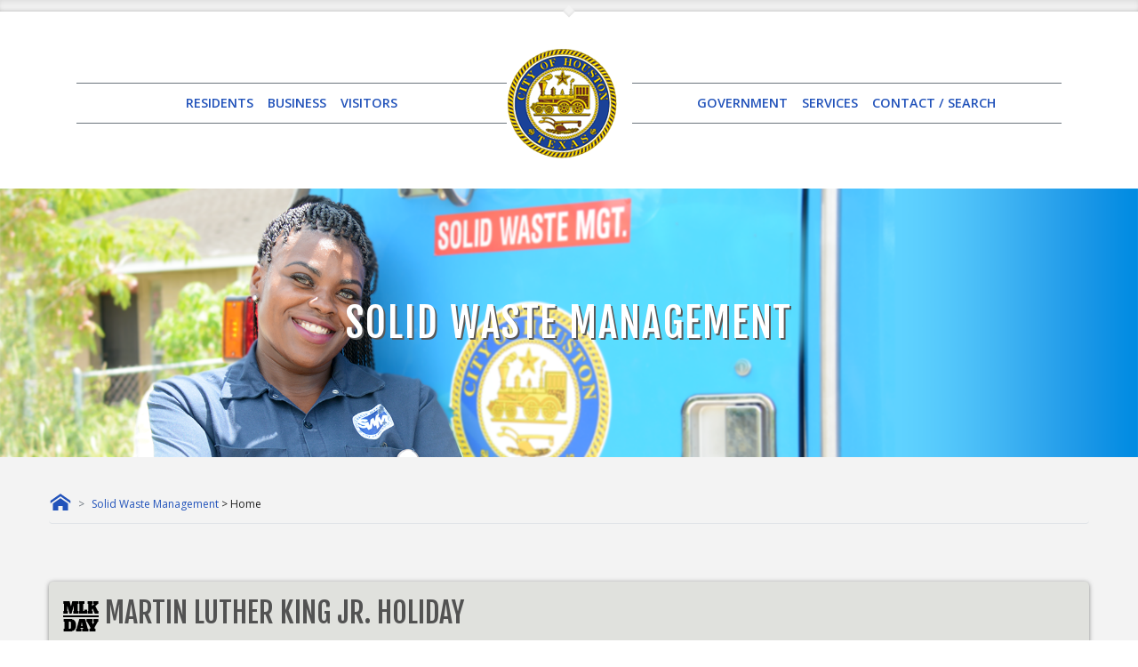

--- FILE ---
content_type: text/html; charset=UTF-8
request_url: https://www.houstontx.gov/solidwaste/
body_size: 39787
content:
<!DOCTYPE HTML>
<!--[if lt IE 7]> <html class="ie6 oldie"> <![endif]-->
<!--[if IE 7]>    <html class="ie7 oldie"> <![endif]-->
<!--[if IE 8]>    <html class="ie8 oldie"> <![endif]-->
<!--[if gt IE 8]><!-->
<html lang="en">
<head>
<title>City of Houston eGovernment Center</title>
<!-- Google Tag Manager --> 
<script>(function(w,d,s,l,i){w[l]=w[l]||[];w[l].push({'gtm.start':
new Date().getTime(),event:'gtm.js'});var f=d.getElementsByTagName(s)[0],
j=d.createElement(s),dl=l!='dataLayer'?'&l='+l:'';j.async=true;j.src=
'https://www.googletagmanager.com/gtm.js?id='+i+dl;f.parentNode.insertBefore(j,f);
})(window,document,'script','dataLayer','GTM-5LKV4C');</script> 
<!-- End Google Tag Manager -->

<meta name="keywords" content="recycling, garbage, waste management, heavy trash, bulky waste drop-off, curbside trash removal, garbage bin, tree waste, holiday collection schedule, disposal, community cleanup">
<meta name="description" content="The City of Houston Solid Waste Management Department (SWMD) manages the single-family curbside collection and disposal of garbage and recycling within the city limits of Houston, Texas.">
<meta name="author" content="City of Houston Solid Waste Management Department">
<meta name="google-translate-customization" content="4fd5623d4815ebed-85eb79efd904ef3b-g1d18c5a41208be6d-17">
<meta charset="utf-8" />
<meta name="viewport" content="width=device-width, initial-scale=1" />
<!--[if lte IE 8]><script src="https://houstontx.gov/_siteAssets/js/ie/html5shiv.js"></script><![endif]-->
<link rel="stylesheet" href="https://houstontx.gov/_siteAssets/css/main.css" />
<link rel="stylesheet" href="https://houstontx.gov/_siteAssets/css/styles.css" />
<!--[if lte IE 8]><link rel="stylesheet" href="https://houstontx.gov/_siteAssets/css/ie8.css" /><![endif]--> 
<!--[if lte IE 9]><link rel="stylesheet" href="https://houstontx.gov/_siteAssets/css/ie9.css" /><![endif]--> 

<!--Bootstrap 4-->
<link rel="stylesheet" href="https://www.houstontx.gov/2023upgrade/assets/bootstrap/4.6.1/css/bootstrap.min.css" />

<!-- BEGIN Light or Dark Theme-->
<link class="light" rel="stylesheet" href="https://www.houstontx.gov/2023upgrade/css/2023-light.css" media="(prefers-color-scheme: no-preference), (prefers-color-scheme: light)" />
<link class="dark" rel="stylesheet" href="https://www.houstontx.gov/2023upgrade/css/2023-dark.css" media="(prefers-color-scheme: dark)"/>

<!-- END Light or Dark Theme-->
<style>
.bottom-right {
    position: absolute;
    bottom: 8px;
    right: 16px;
}
.table250 {
    padding: 10px;
    margin-left: 0px;
    margin-right: 5px;
    margin-top: 5px;
    margin-bottom: 5px;
    text-align: left;
    float: left;
    width: 250px;
}
.table250 img {
    margin-bottom: 5px;
    float: left;
}
/* Style for boxes, note to use if needed */
.box {
    background: #fcf9f9;
    text-align: left;
    padding: 1rem;
    box-shadow: 0 1px 5px rgba(104, 104, 104, 0.8);
}
.box2 {
    background: #0157b1;
    text-align: left;
    padding: 1rem;
    box-shadow: 0 1px 5px rgba(104, 104, 104, 0.8);
    border-radius: 5px;
    border: #0D04D8;
}
.box3 {
    background: #ececec;
    text-align: left;
    padding: 1rem;
    box-shadow: 0 1px 5px rgba(104, 104, 104, 0.8);
    border-radius: 5px;
}
.box4 {
    background: #e0e1dd;
    text-align: left;
    padding: 1rem;
    box-shadow: 0 1px 5px rgba(104, 104, 104, 0.8);
    border-radius: 5px;
}
.box5 {
    background: #001b3b;
    background-position: absolute;
    background-image: url("images/menu01/backgroundasst6.png");
    background-repeat: no-repeat;
    text-align: left;
    padding: 1rem;
    box-shadow: 0 1px 5px rgba(104, 104, 104, 0.8);
    border-radius: 8px;
    color: antiquewhite;
}
.box6 {
    background: #f49223;
    background-position: absolute;
    background-image: url("images/menu01/backgroundroute1.png");
    background-repeat: no-repeat;
    text-align: left;
    padding: 1rem;
    box-shadow: 0 1px 5px rgba(104, 104, 104, 0.8);
    border-radius: 8px;
    color: antiquewhite;
}
.row2 {
    display: flex;
}
/* Create two equal columns that sits next to each other */
.column {
    flex: 50%;
    padding: 5px;
    height: 100px; /* Should be removed. Only for demonstration */
}
.containerimg {
    position: relative;
    width: 250px;
    height: 100px;
    float: left;
}
.image {
    display: block;
    width: 250px;
    height: auto;
}
.overlay {
    position: absolute;
    top: 0;
    bottom: 0;
    left: 0;
    right: 0;
    height: 100px;
    width: 250px;
    opacity: 0;
    transition: .5s ease;
    background-color: #008CBA;
    border-radius: 15px;
}
.containerimg:hover .overlay {
    opacity: 1;
}
.text {
    color: white;
    font-size: 15px;
    position: absolute;
    top: 50%;
    left: 50%;
    -webkit-transform: translate(-50%, -50%);
    -ms-transform: translate(-50%, -50%);
    transform: translate(-50%, -50%);
    text-align: center;
}
.pageTitle2 {
    padding: 0.125em 0em 0.5em 0em!important;
    font-size: 1.36em!important;
    font-weight: 400!important;
    color: #595959!important;
    border-bottom: 1px solid #595959;
}
mark {
    background-color: red;
    color: white;
}
hr.gradient {
    border: 0;
    height: 1px;
    background-image: linear-gradient(to right, rgba(0, 0, 0, 0), rgba(0, 0, 0, 0.75), rgba(0, 0, 0, 0));
}
</style>

<!-- Font Awesome Pro, December 2023)--> 

<script src="https://kit.fontawesome.com/ae714e4324.js" crossorigin="anonymous"></script>
<script>NS_CSM_td=322676197;NS_CSM_pd=275116666;NS_CSM_u="/clm10";NS_CSM_col="AAAAAAWb/u7AVc8X9vFRd38xIyGWChC+spcRElge4qzG7cngcQJDw4XhNJzVvD4OAwO/zjK1zu+A75AUoHwphXePbIOv";</script><script type="text/javascript">function sendTimingInfoInit(){setTimeout(sendTimingInfo,0)}function sendTimingInfo(){var wp=window.performance;if(wp){var c1,c2,t;c1=wp.timing;if(c1){var cm={};cm.ns=c1.navigationStart;if((t=c1.unloadEventStart)>0)cm.us=t;if((t=c1.unloadEventEnd)>0)cm.ue=t;if((t=c1.redirectStart)>0)cm.rs=t;if((t=c1.redirectEnd)>0)cm.re=t;cm.fs=c1.fetchStart;cm.dls=c1.domainLookupStart;cm.dle=c1.domainLookupEnd;cm.cs=c1.connectStart;cm.ce=c1.connectEnd;if((t=c1.secureConnectionStart)>0)cm.scs=t;cm.rqs=c1.requestStart;cm.rss=c1.responseStart;cm.rse=c1.responseEnd;cm.dl=c1.domLoading;cm.di=c1.domInteractive;cm.dcls=c1.domContentLoadedEventStart;cm.dcle=c1.domContentLoadedEventEnd;cm.dc=c1.domComplete;if((t=c1.loadEventStart)>0)cm.ls=t;if((t=c1.loadEventEnd)>0)cm.le=t;cm.tid=NS_CSM_td;cm.pid=NS_CSM_pd;cm.ac=NS_CSM_col;var xhttp=new XMLHttpRequest();if(xhttp){var JSON=JSON||{};JSON.stringify=JSON.stringify||function(ob){var t=typeof(ob);if(t!="object"||ob===null){if(t=="string")ob='"'+ob+'"';return String(ob);}else{var n,v,json=[],arr=(ob&&ob.constructor==Array);for(n in ob){v=ob[n];t=typeof(v);if(t=="string")v='"'+v+'"';else if(t=="object"&&v!==null)v=JSON.stringify(v);json.push((arr?"":'"'+n+'":')+String(v));}return(arr?"[":"{")+String(json)+(arr?"]":"}");}};xhttp.open("POST",NS_CSM_u,true);xhttp.send(JSON.stringify(cm));}}}}if(window.addEventListener)window.addEventListener("load",sendTimingInfoInit,false);else if(window.attachEvent)window.attachEvent("onload",sendTimingInfoInit);else window.onload=sendTimingInfoInit;</script></head>
<body>
<!-- Default Statcounter code for Houstontx.gov
http://houstontx.gov --> 
<script type="text/javascript">
var sc_project=10815403;
var sc_invisible=1;
var sc_security="248838d7";
</script> 
<script type="text/javascript"
src="https://www.statcounter.com/counter/counter.js"
async></script>
<noscript>
<div class="statcounter"><a title="Web Analytics"
href="https://statcounter.com/" target="_blank"><img
class="statcounter"
src="https://c.statcounter.com/10815403/0/248838d7/1/"
alt="Web Analytics"
referrerPolicy="no-referrer-when-downgrade"></a></div>
</noscript>
<!-- End of Statcounter Code --> 
<!-- Google Tag Manager (noscript) -->
<noscript>
<iframe src="https://www.googletagmanager.com/ns.html?id=GTM-5LKV4C"
height="0" width="0" style="display:none;visibility:hidden"></iframe>
</noscript>
<!-- End Google Tag Manager (noscript) --> 

<!-- BEGIN Google Translate Bar -->
<div class="topBar">
  <div class="container">
    <div class="googleTranslate"> <script type="text/javascript">
						function googleTranslateElementInit() {
							new google.translate.TranslateElement({pageLanguage: 'en', layout: google.translate.TranslateElement.InlineLayout.SIMPLE}, 'google_translate_element');
						}
					</script> 
      <script type="text/javascript" src="//translate.google.com/translate_a/element.js?cb=googleTranslateElementInit"></script> 
    </div>
  </div>
  <br class="clear" />
</div>
<!-- END Google Translate Bar --> 

<!-- BEGIN Desktop Dropdown Info -->

<div id="header">
  <div class="container">
    <nav id="mainNav" class="navbar navbar-expand-sm navbar-fixed-top">
      <div class="container-fluid">
        <div class="leftMain navbar-collapse collapse nav-content order-2 justify-content-center border-top border-bottom border-secondary w-50">
          <ul class="nav navbar-nav">
            <li class="nav-item dropdown"> <a class="nav-link dropdown-toggle" href="#" role="button" id="dropResident" data-toggle="dropdown" aria-haspopup="true" aria-expanded="false">RESIDENTS</a>
              <div class="dropdown-menu" aria-labelledby="dropResident"> <a class="dropdown-item" href="https://www.houstontx.gov/311">311 Help and Info</a> <a class="dropdown-item" href="https://www.houstontx.gov/barc">Animal Adoptions</a> <a class="dropdown-item" href="https://www.houstontx.gov/solidwaste/service_schedules.html">Trash / Recycling</a> <a class="dropdown-item" href="https://www.houstontx.gov/health">Health Department</a> <a class="dropdown-item" href="https://www.houstontx.gov/housing">Housing</a> <a class="dropdown-item" href="https://www.houstontx.gov/parks">Parks and Recreation</a> <a class="dropdown-item" href="http://data.houstontx.gov/">Open Data</a> <a class="dropdown-item" href="https://www.houstontx.gov/controller/audit/fraud.html">Report Fraud / Waste</a> <a class="dropdown-item" href="https://www.houstontx.gov/residents/">View More Residents ...</a> </div>
            </li>
            <li class="nav-item dropdown"> <a class="nav-link dropdown-toggle" href="#" role="button" id="dropBusiness" data-toggle="dropdown" aria-haspopup="true" aria-expanded="false">BUSINESS</a>
              <div class="dropdown-menu" aria-labelledby="dropBusiness"> <a class="dropdown-item" href="https://www.houstontx.gov/ecodev/">Economic Development</a> <a class="dropdown-item" href="https://www.houstonpermittingcenter.org/">Permits / Building Codes</a> <a class="dropdown-item" href="https://purchasing.houstontx.gov/index.html">Purchasing Division</a> <a class="dropdown-item" href="https://www.houstontx.gov/obo">Business Opportunity</a> <a class="dropdown-item" href="https://www.houstontx.gov/business/">View More Business ...</a> </div>
            </li>
            <li class="nav-item dropdown"> <a class="nav-link dropdown-toggle" href="#" role="button" id="dropVisitor" data-toggle="dropdown" aria-haspopup="true" aria-expanded="false">VISITORS</a>
              <div class="dropdown-menu" aria-labelledby="dropVisitor"> <a class="dropdown-item" href="https://www.houstontx.gov/abouthouston">About Houston</a> <a class="dropdown-item" href="https://www.houstontx.gov/events">Calendar of Events</a> <a class="dropdown-item" href="https://www.houstontx.gov/culturalaffairs">Cultural Affairs</a> <a class="dropdown-item" href="https://www.houstontx.gov/specialevents">Special Events Office</a> <a class="dropdown-item" href="https://www.visithoustontexas.com">Visitors / Tourism</a> <a class="dropdown-item" href="https://www.houstontx.gov/visitors">View More Visitors ...</a> </div>
            </li>
          </ul>
        </div>
        <ul class="nav navbar-light text-nowrap mx-auto order-2 order-xs-2">
          <li class="navbar-brand"> <a href="https://www.houstontx.gov/index.html"> <img src="https://houstontx.gov/_siteAssets/images/citySeal125x125.png" width="125" height="125" alt="City of Houston Logo"/> </a> </li>
          <button class="navbar-toggler ml-2" type="button" data-toggle="collapse" data-target="#navMobile" aria-controls="navMobile" aria-expanded="false" aria-label="Toggle navigation"> <span class="navbar-toggler-icon"></span> </button>
        </ul>
        <div class="rightMain navbar-collapse collapse nav-content order-3 justify-content-center border-top border-bottom border-secondary w-50">
          <ul class="nav navbar-nav">
            <li class="nav-item dropdown"> <a class="nav-link dropdown-toggle" href="#" role="button" id="dropGovernmet" data-toggle="dropdown" aria-haspopup="true" aria-expanded="false">GOVERNMENT</a>
              <div class="dropdown-menu" aria-labelledby="dropGovernmet"> <a class="dropdown-item" href="https://www.houstontx.gov/mayor/">Office of the Mayor</a>
                <div class="dropdown-divider"></div>
                <a class="dropdown-item" href="https://www.houstontx.gov/mayor/divisionsanddirectors.html">- Mayor's Divisions</a>
                <div class="dropdown-divider"></div>
                <a class="dropdown-item" href="https://www.houstontx.gov/controller">City Controller</a> <a class="dropdown-item" href="https://www.houstontx.gov/council">City Council</a> <a class="dropdown-item" href="https://www.houstontx.gov/departments.html">Departments</a> <a class="dropdown-item" href="https://www.houstontx.gov/citysec/agenda.html">Agenda of City Council</a> <a class="dropdown-item" href="https://www.houstontx.gov/boards">Boards / Commissions</a> <a class="dropdown-item" href="https://www.houstontx.gov/codes">Code of Ordinances</a> <a class="dropdown-item" href="https://www.houstontx.gov/govt">View More Govt ...</a> </div>
            </li>
            <li class="nav-item dropdown"> <a class="nav-link dropdown-toggle" href="#" role="button" id="dropServices" data-toggle="dropdown" aria-haspopup="true" aria-expanded="false">SERVICES</a>
              <div class="dropdown-menu" aria-labelledby="dropServices"> <a class="dropdown-item" href="https://www.houstontx.gov/311">311 Help &amp; Info</a>
                <div class="dropdown-divider"></div>
                <a class="dropdown-item" href="https://www.houstontx.gov/311/ServiceRequestDirectoryWebpage.htm" target="_blank">- Make a 311 Request</a> <a class="dropdown-item" href="http://311selfservice.houstontx.gov/selfservice/trackcase.jsp" target="_blank">- Check 311 Status</a>
                <div class="dropdown-divider"></div>
                <a class="dropdown-item" href="https://www.houstontx.gov/parking/paycitation.html">Parking Citation</a> <a class="dropdown-item" href="https://www.houstontx.gov/redirect/ticketpay.html">Traffic Tickets</a> <a class="dropdown-item" href="https://www.houstontx.gov/redirect/waterbills.html">Water Bills</a> <a class="dropdown-item" href="https://www.houstontx.gov/services">View More Services ...</a> </div>
            </li>
            <li class="nav-item dropdown"> <a class="nav-link" href="https://www.houstontx.gov/contactus/index.html">CONTACT / SEARCH</a> </li>
          </ul>
        </div>
      </div>
    </nav>
    
    <!-- END Desktop Dropdown Info --> 
    <!-- BEGIN Mobile Navigation -->
    <div class="container-fluid">
      <div id="navMobile" class="collapse navbar-collapse border-top border-bottom border-secondary">
        <nav class="nav flex-column d-sm-flex align-items-center navbar-light">
          <li class="nav-item"> <a href="https://www.houstontx.gov/index.html">Home</a> </li>
          <li class="nav-item"> <a  href="#" >RESIDENTS</a> </li>
          <li class="nav-item"> <a  href="https://www.houstontx.gov/311">311 Help &amp; Info</a> </li>
          <li class="nav-item"> <a  href="https://www.houstontx.gov/barc">Animal Adoptions</a> </li>
          <li class="nav-item"> <a  href="https://www.houstontx.gov/solidwaste/service_schedules.html">Trash / Recycling</a> </li>
          <li class="nav-item"> <a  href="https://www.houstontx.gov/health">Health Department</a> </li>
          <li class="nav-item"> <a  href="https://www.houstontx.gov/housing">Housing</a> </li>
          <li class="nav-item"> <a  href="https://www.houstontx.gov/parks">Parks and Recreation</a> </li>
          <li class="nav-item"> <a  href="http://data.houstontx.gov/">Open Data</a> </li>
          <li class="nav-item"> <a  href="https://www.houstontx.gov/controller/audit/fraud.html">Report Fraud / Waste</a> </li>
          <li class="nav-item"> <a  href="https://www.houstontx.gov/residents/">View More Residents ...</a> </li>
          <li class="navbar-text">
            <p><strong>BUSINESS</strong></p>
          </li>
          <li class="nav-item"> <a  href="https://www.houstontx.gov/ecodev/">Economic Development</a> </li>
          <li class="nav-item"> <a  href="https://www.houstonpermittingcenter.org/">Permits / Building Codes</a> </li>
          <li class="nav-item"> <a  href="http://purchasing.houstontx.gov/index.html">Purchasing Division</a> </li>
          <li class="nav-item"> <a  href="https://www.houstontx.gov/obo">Business Opportunity</a> </li>
          <li class="nav-item"> <a  href="https://www.houstontx.gov/business/" >View More Business ...</a> </li>
          <li class="navbar-text">
            <p><strong>VISITORS</strong></p>
          </li>
          <li class="nav-item"> <a  href="https://www.houstontx.gov/abouthouston" >About Houston</a> </li>
          <li class="nav-item"> <a  href="https://www.houstontx.gov/events" >Calendar of Events</a> </li>
          <li class="nav-item"> <a  href="https://www.houstontx.gov/culturalaffairs" >Cultural Affairs</a> </li>
          <li class="nav-item"> <a  href="https://www.houstontx.gov/specialevents" >Special Events Office</a> </li>
          <li class="nav-item"> <a  href="https://www.visithoustontexas.com" >Visitors / Tourism</a> </li>
          <li class="nav-item"> <a  href="https://www.houstontx.gov/visitors" >View More Visitors ...</a> </li>
          <li class="navbar-text">
            <p><strong>GOVERNMENT</strong></p>
          </li>
          <li class="nav-item"> <a  href="https://www.houstontx.gov/mayor/" >Office of the Mayor</a> </li>
          <li class="nav-item"> <a  href="https://www.houstontx.gov/mayor/divisionsanddirectors.html" > Mayor's Divisions</a> </li>
          <li class="nav-item"> <a  href="https://www.houstontx.gov/myrscheduling/index.html" > Scheduling</a> </li>
          <li class="nav-item"> <a  href="https://www.houstontx.gov/controller" >City Controller</a> </li>
          <li class="nav-item"> <a  href="https://www.houstontx.gov/council" >City Council</a> </li>
          <li class="nav-item"> <a  href="https://www.houstontx.gov/departments.html" >Departments</a> </li>
          <li class="nav-item"> <a  href="https://www.houstontx.gov/citysec/agenda.html" >Agenda of City Council</a> </li>
          <li class="nav-item"> <a  href="https://www.houstontx.gov/boards" >Boards / Commissions</a> </li>
          <li class="nav-item"> <a  href="https://www.houstontx.gov/codes" >Code of Ordinances</a> </li>
          <li class="nav-item"> <a  href="https://www.houstontx.gov/obo/title-vi.html" >Title VI Information</a> </li>
          <li class="nav-item"> <a  href="https://www.houstontx.gov/govt" >View More Govt ...</a> </li>
          <li class="navbar-text">
            <p><strong>SERVICES</strong></p>
          </li>
          <li class="nav-item"> <a  href="https://www.houstontx.gov/311" >311 Help &amp; Info</a> </li>
          <li class="nav-item"> <a  target="_blank" href="https://houston311.powerappsportals.us/en-US/" >Make a 311 Request</a> </li>
          <li class="nav-item"> <a  target="_blank" href="https://houston311.powerappsportals.us/en-US/checkcasestatus/" > Check 311 Status</a> </li>
          <li class="nav-item"> <a  href="https://www.houstontx.gov/parking/paycitation.html" >Parking Citation</a> </li>
          <li class="nav-item"> <a  href="https://www.houstontx.gov/redirect/ticketpay.html" >Traffic Tickets</a> </li>
          <li class="nav-item"> <a  href="https://www.houstontx.gov/redirect/waterbills.html" >Water Bills</a> </li>
          <li class="nav-item"> <a  href="https://www.houstontx.gov/services" >View More Services ...</a> </li>
          <li class="nav-item"> <a  href="https://www.houstontx.gov/contactus/index.html" >CONTACT / SEARCH</a> </li>
        </nav>
      </div>
      <!-- END Mobile Navigation --> 
    </div>
  </div>
  <!-- end container --> 
</div>
<!-- end header --> 

<!-- END Desktop and Mobile Dropdown info --> 

<!-- BEGIN Banner -->
<div id="banner" style="background-image: url(https://houstontx.gov/solidwaste/images/site2024/Cover_Latondria_Odusanya5.png);">
<div class="container">
<header>
<h2>Solid Waste Management</h2>

<!-- <span class="byline">Optional Subtext Here</span> </header> -->
</div>
<!-- end container -->
</div>
<!-- END Banner  --> 

<!-- <div id="alertBar" class="bg-city-gray-red text-white"> -->

<div id="main">
<!-- BEGIN Breadcrumb and Extra Menu  -->
<div class="container mb-3">
  <div class="row">
    <div class="col-md-12"> 
      <!-- Breadcrumbs -->
      <nav aria-label="breadcrumb">
        <ol class="breadcrumb breadCrumbsArea d-flex justify-content-md-start justify-content-sm-center border-bottom">
          <li class="breadcrumb-item " aria-current="page"> <a href="https://www.houstontx.gov"> <img src="https://www.houstontx.gov/2023upgrade/images/home.png" alt="Back to www.houstontx.gov"> </a> </li>
          <li class="breadcrumb-item"> <a href="https://houstontx.gov">Solid Waste Management</a> &gt; Home </li>
        </ol>
      </nav>
    </div>
  </div>
</div>
<!-- END Breadcrumbs Area  -->
<div class="container mainContent">
<!-- BEGIN Main Content Area -->

<section>
<div class="row mt-5">
<div class="col-12">
<div class="box4">

	
	<h2><a href="press-01122026.html"><img src="images/site2024/MLK01.png" width="40" height="44" align="left" alt="Service Alert"/></a>&nbsp;Martin Luther King Jr. Holiday</h2>
  <div> 

    <p>TheThere will be no interruption in curbside collection services in observance of the Martin Luther King Jr. holiday. All Solid Waste Management administrative offices and facilities will be closed. <a href="press-01122026.html">MORE</a></p>
  </div>
	
	
	
	
	
	<h2><a href="press-12032025.html"><img src="images/site2024/alert4.png" width="40" height="44" align="left" alt="Service Alert"/></a>&nbsp;New Hours for Neighborhood Depositories and Environmental Service Centers</h2>
  <div> 

    <p><strong>Effective Sunday, January 4th, 2026,</strong> the City of Houston Solid Waste Management Department (SWMD) will adjust the days of operation for its six Neighborhood Depositories and Environmental Service Centers. Beginning on Sunday, January 4th, Neighborhood Depositories will now be open Tuesday through Saturday 9:00 a.m. to 6:00 p.m. and closed on Sunday and Monday. Environmental Service Center - South  will be open Tuesday, Wednesday, Friday and Saturday from 8:00 a.m. to 5:00 p.m. and closed Sunday, Monday and Thursday. Environmental Service Center - North will be open the 2nd Thursday of the month from 9:00 a.m. to 3:00 p.m. </p>
  </div>
	
	<h2><a href="press-12222025.html"><img src="images/site2024/tree_alert.png" width="40" height="44" align="left" alt="Service Alert"/></a>&nbsp; Holiday Tree Recycling Program</h2>  
  <div> 
    <p>The City of Houston Solid Waste Management Department is inviting residents to recycle their natural Holiday trees and help give them a second life.  <a href="press-12222025.html">MORE</a></p>
  </div>
  <div>
    <h2>Heavy Trash Progress Map</h2>
    <p>Welcome to the Heavy Trash Progress Map. This interactive tool provides near real-time updates showing where heavy trash crews are currently working and which areas have already been completed. Residents can use the magnifying glass icon in the menu at the upper right corner of the map to enter an address, then click directly on the map to view the most recent collection status for that location.</p>
    <!-- BEGIN 50/50 Section -->
    <div class="row mt-5">
      <div class="col-md-6"> <strong>Map Key</strong>
        <p><img src="images/heavymap03.png" width="30" height="30" align="left" alt="Service Alert"/>&nbsp;&nbsp;Completed Routes<br>
          <br>
          <img src="images/heavymap04.png" width="30" height="30" align="left" alt="Service Alert"/>&nbsp;&nbsp;Routes in Progress<br>
        <p><span class="button"><a href="https://mycity.maps.arcgis.com/apps/dashboards/cb0ac86b3b434513b5f22428385820f3">View Full Screen</a></span></p>
      </div>
      <div class="col-md-6"> <strong>Search Your Address</strong>
        <p><img src="images/search_arrow.png" width="50" height="178" alt="Search arrow" style="float: left; margin-right: 10px; margin-bottom:  5px;/"/>The search tool is at the top right of the map under the double down arrows. Start typing an address to see suggestions, then select one to zoom in and place a pin on the map.</p>
        <p><a href="https://storymaps.arcgis.com/stories/9005496564424eff9da717f7865ad7cd"> User Guide</a></p>
      </div>
    </div>
    <!-- END 50/50 Section -->
    <div>
      <iframe title="Illegal Dumping Appended" width="100%" height="700" src="https://mycity.maps.arcgis.com/apps/dashboards/cb0ac86b3b434513b5f22428385820f3" frameborder="0" allowfullscreen="true"></iframe>
    </div>
  </div>
  <h2><a href="press-1152025.html"><img src="images/site2024/cart_sm_black.png" width="40" height="44" align="left" alt="Service Alert"/></a>&nbsp;Can blitz</h2>
  <div> <strong> Houston Rolls Out Can Blitz for New and Replacement Cans</strong>
    <p>The City of Houston is launching Can Blitz, a new service that makes it faster and easier for residents to get new or replacement trash cans. Residents can pick up containers at three convenient locations Monday through Friday, with extra hours on select Saturdays. <a href="press-09042025.html">MORE</a></p>
  </div>
</div>
	</section>	
<section>
<div class="row mt-5">
<div class="col-12">
<div class="box4">
<section id="htx">

        <h2>Find Your Schedule</h2>
        <div class=".button2"> Find your schedule, set notifications and learn how to properly dispose of waste.</div>
        <div> <script>
    _recollect_config = { area: "HoustonTX", name: "calendar", page: "tabbed_widget" };
</script> 
          <script src="https://assets.us.recollect.net/api/widget.js" charset="UTF-8"></script> 
        </div>

</section>
<!-- END 100% Across Section ****** END - HTX COLLECTS ****** --> 

<!-- BEGIN 100% Across Section ****** START - SERVICE LINES ****** -->
<section>
  <div class="row mt-5">
    <div class="col-12">
      <div class="box3">
        <h2>Department services</h2>
        <!-- Services Row1 START-->
        <div class="row">
          <div class="col-md-4"> <a href="garbage.html" title="Garbage and Yard Waste"> <img src="images/menu01/menu001.png" img style="float: center; width: 100%" alt="Garbage"/></a><br>
            <center>
              <h5><a href="garbage.html" title="Garbage and Yard Waste"><span style="color:blue"> Curbside Garbage &amp; Yard waste</span></a></h5>
            </center>
            <p>Learn more about residential garbage and yard waste pickup and your collection day. </p>
          </div>
          <div class="col-md-4"> <a href="recycling.html" title="Recycling"> <img src="images/menu01/menu002.png" img style="float: center; width: 100%" alt="Recycling"/></a>
            <center>
              <h5><a href="recycling.html" title="Recycling"><span style="color:blue">Curbside Recycling</span></a></h5>
            </center>
            <p>Learn more about residential recycling pickup, your collection day and what items are recyclable. </p>
          </div>
          <div class="col-md-4"> <a href="treewaste.html" title="Tree and Heavy Waste"> <img src="images/menu01/menu003.png" img style="float: center; width: 100%" alt="Tree and Heavy Waste"/></a>
            <center>
              <h5><a href="treewaste.html" title="Tree and Heavy Waste"><span style="color:blue"> Bulk Waste / Tree Waste</span></a></h5>
            </center>
            <p>Learn more about bulk waste trash and tree waste  curbside pickup. </p>
          </div>
        </div>
        <!-- Services Row1 END--> 
        <!-- Services Row2 START-->
        <div class="row">
          <div class="col-md-4"> <a href="dropoff.html" title="drop-off"> <img src="images/menu01/menu004.png" img style="float: center; width: 100%" alt="Drop-off"/></a><br>
            <center>
              <h5><a href="dropoff.html" title="Drop-off"><span style="color:blue"> Drop-Off</span></a></h5>
            </center>
            <p>Find more information regarding our Neighborhood Depositories, Recycling Centers, Environmental Service Center, and the ReUse Warehouse. </p>
          </div>
          <div class="col-md-4"> <a href="services.html" title="Services"> <img src="images/menu01/menu005.png" img style="float: center; width: 100%" alt="Services"/></a>
            <center>
              <h5><a href="services.html" title="Services"><span style="color:blue"> Additional Services</span></a></h5>
            </center>
            <p>Find more information regarding business recycling and dumpster permitting. </p>
          </div>
          <div class="col-md-4"> <a href="about.html" title="About"> <img src="images/menu01/menu006.png" img style="float: center; width: 100%" alt="About"/></a>
            <center>
              <h5><a href="about.html" title="About"><span style="color:blue"> About the Department</span></a></h5>
            </center>
            <p>Learn more about the Solid Waste Management Department, team and mission. </p>
          </div>
        </div>
        <!-- Services Row2 END--> 
      </div>
    </div>
  </div>
</section>
<!-- END 100% Across Section ****** END - SERVICE LINES ****** --> 
<!-- BEGIN 100% Across Section ****** START - SWM NEWS ****** -->
<section>
<div class="row mt-5">
<div class="col-12">
<div class="box3"> 
  <!--  <h2>Department News</h2>
                  <div class="row">
                    
                    <div class="col-md-4"> 
                      <a href="press-08202025.html" title="Christmas Tree Recycling"> <img src="images/site2024/LaborDay2025.png" img style="float: center; width: 100%" alt="Compost"/></a>
                      <h6 class="mt-0 mb-1 align-self-center">August 28, 2025</h6>
                      <h5><a href="press-08202025.html" title="Yard Waste Cubrise Selection"><span style="color:blue"> Labor Day Collection Schedule</span></a></h5>
                      <p>In observance of the Labor Day holiday the Solid Waste Management Department (SWMD) will adjust curbside collection and close all offices and facilities on Monday, September 1.</p>
                      <p><a href="press-08202025.html">Read more.</a></p>
                    </div>
                    
                    <div class="col-md-4"> <a href="press-02072025.html"><img src="images/site2024/truck_art2025.png" img style="float: center; width: 100%" alt="Composting"/></a>
                      <h6 class="mt-0 mb-1 align-self-center">February 2025</h6>
                      <h5> <a href="press-02072025.html"><span style="color:blue"> Student Truck Art Contest - Save the Bayou </span></a> </h5>
                      <p> The City of Houston Solid Waste Management Department invites students to participate in the 3rd Annual Truck Art Contest by submitting their artwork.</p>
                      <p><a href="press-02072025.html" target="_blank">Read more. </a></p>
                    </div>
                    <div class="col-md-4"> <a href="press-04162024.html" title="All-Plastics Expansion"> <img src="images/site2024/Lunch-And-Learn-03.png" img style="float: center; width: 100%" alt="Compost"/></a>
                      <h6 class="mt-0 mb-1 align-self-center">April 16, 2024</h6>
                      <h5><a href="press-04162024.html" title="All-Plastics Expansion"><span style="color:blue">Expansion Of The All-Plastics Program</span></a></h5>
                      <p>The City of Houston Solid Waste Management Department (SWMD), in partnership with Cyclyx, ExxonMobil, and LyondellBasell, is excited to announce the expansion of the All-Plastics acceptance program at all six Neighborhood Depositories drop-off centers starting on April 16, 2024.</p>
                      <p><a href="press-04162024.html">Read more.</a></p>
                    </div>
                    
                  </div>
                  <p align="right">More <a href="press.html">Solid Waste Management News &#x3e;</a></p>
                </div>
              </div>
            </div>
          </section>
          <!-- END 100% Across Section ****** END - SWM NEWS ****** --> 
  
  <!-- BEGIN 100% Across Section ****** START - NEED ASSISTANCE ****** -->
  <section>
  <div class="row mt-5">
    <div class="col-12">
      <div class="box5">
        <h2><strong>Need Assistance?</strong></h2>
        <p><br>
          Contact 3-1-1 or submit a service request through online for issues such as missed<br>
          collections, roll cart repair, damages, and more.</p>
        <p class="button"><a href="https://houston311.powerappsportals.us/en-US/">MORE »</a> </p>
      </div>
    </div>
    </section>
    <!-- END 100% Across Section ****** END - NEED ASSISTANCE ****** --> 
    
    <!-- BEGIN 100% Across Section ****** START - HELPFUL LINKS ****** -->
    <section>
      <div class="row mt-5">
        <div class="col-12">
          <div class="box3">
            <h2>Helpful Links</h2>
            <!-- Services Row1 START-->
            <div class="row">
              <div class="col-md-4">
                <p><a href="holiday.html">Solid Waste Management Holidays</a></p>
				  <p><a href="press.html">Solid Waste Management News</a></p>
                <p><a href="services.html">Citizens with Disabilities Application for Services</a></p>
                
              </div>
              <div class="col-md-4">
                <p><a href="extracapacity.html">Extra Capacity Garbage Collection</a></p>
                <p><a href="https://www.governmentjobs.com/careers/houston?department[0]=Solid%20Waste%20Management&sort=PositionTitle%7CAscending">SWM Careers</a></p>
                <p><a href="business_recycling.html">Business Recycling Program</a></p>
				  <p><a href="https://www.houstontx.gov/scraptires/">Scrap Tire Management</a></p>
              </div>
              <div class="col-md-4">
                <p><a href="deadanimal.html">Dead Animal Collection</a></p>
                <p><a href="longrange/index.html">SWMD Long-Range Plan</a></p>
                <p><a href="RRIC/meet_december.html">Resource Recovery Implementation Committee</a></p>
              </div>
            </div>
          </div>
        </div>
      </div>
    </section>
    <!-- END 100% Across Section  ****** END - HELPFUL LINKS ****** --> 
  </div>
  
  <!-- END Main Content Area --> 
  
  <!-- BEGIN Extra Footer Container-->
  <div class="footer mt-auto py-3">
    <div id="aboveFooter" class="container-fluid pageBottomBorder border-top border-3 bg-hcdd-gray pt-3 mt-5">
      <div class="container py-1">
        <div class="row"> 
          
          <!-- BEGIN Supplemental Section -->
          <div class="col-md-4 text-center"> <a href="https://www.houstontx.gov/solidwaste/"> <img src="images/SWM_Logo_BLUE.png" alt="SWM Logo" width="200"/> </a> </div>
          <!-- END Supplemental Section --> 
          
          <!-- BEGIN Supplemental Links -->
          <div class="col-md-4 text-center">
            <h4>Department Information</h4>
            <div class="row">
              <div class="col">
                <address class="text-left">
                611 Walker, 12th Floor<br/>
                Houston, TX 77002<br />
                </address>
              </div>
            </div>
          </div>
          <!-- END Supplemental Links --> 
          <!-- BEGIN Dept / Division Social Media -->
          <div id="connect" class="col-md-4">
            <h4 class="text-center">Department Social Media</h4>
            <div class="row row-cols-3 justify-content-center socialIcons">
              <div class="col mb-3"> <a href="https://www.facebook.com/houstonsolidwaste"> <img alt="Facebook" src="https://houstontx.gov/hr/images/icon_facebook.png" class="img-fluid d-block mx-auto" width="75px"/> </a> </div>
              <div class="col mb-3"> <a href="https://twitter.com/houstontrash"> <img alt="Twitter" src="https://houstontx.gov/hr/images/icon_twitter_x.png" class="img-fluid d-block mx-auto" width="75px" /> </a> </div>
            </div>
            
            <!-- Subscribe to Newsletter --> 
            <a class="button btn-sm btn-block text-center my-1" href="https://us14.list-manage.com/subscribe?u=bbc8dea1a49ed98f626812405&id=e27f791914">Subscribe to City of Houston Newsroom <i class="fa fa-clone fa-flip-horizontal"></i></a> </div>
          <!-- END Dept / Division Social Media --> 
        </div>
      </div>
    </div>
    <!-- END Extra Footer Container--> 
    
    <!-- begin COH FOOTER -->
    <div id="footer">
      <div class="container"> 
        <!-- begin COH FOOTER LINKS -->
        <p> <a href="https://www.houstontx.gov">Home</a> &#8226; <a href="http://www.houston311.org">311 Help &amp; Info</a> &#8226; <a href="https://www.houstontx.gov/contactus/">Contact Us</a> &#8226; <a href="https://www.houstontx.gov/faq/">FAQs</a> &#8226; <a href="https://www.houstontx.gov/privacy.html">Privacy Policy</a> &#8226; <a href="https://www.houstontx.gov/citizensnet">CitizensNet</a> </p>
        <!-- end COH FOOTER LINKS --> 
        
        <!-- begin COPYRIGHT -->
        <div id="copyright">Copyright © <span id="copyright-year">2022</span>. All rights reserved. City of Houston.</div>
        <script type="text/javascript">
							document.querySelector('#copyright-year').innerText = new Date().getFullYear();
					</script> 
        <!-- end COPYRIGHT --> 
      </div>
      <!-- end container --> 
    </div>
    <!-- end FOOTER --> 
  </div>
</div>

<!--end Main Div --> 

<!--jQuery--> 
<script type="text/javascript" src="https://www.houstontx.gov/2023upgrade/assets/jQuery/jquery-3.6.0.min.js"></script> 
<!--Bootstrap--> 
<script type="text/javascript" src="https://www.houstontx.gov/2023upgrade/assets/bootstrap/4.6.1/js/bootstrap.bundle.min.js"></script> 

<!--Luxon--> 
<script type="text/javascript" src="https://www.houstontx.gov/2023upgrade/assets/luxon/luxon.min.js"></script> 
<!--Datatables--> 
<script type="text/javascript" src="https://www.houstontx.gov/2023upgrade/assets/datatables/4.6/js/datatables.min.js"></script> 
<!-- Flickity --> 
<script src="https://www.houstontx.gov/2023upgrade/assets/flickity/js/flickity.pkgd.min.js"></script> 
<!-- Swiper --> 
<script src="https://www.houstontx.gov/2023upgrade/assets/swiper/js/swiper-bundle.min.js"></script> 
<!--2023 Script--> 
<script src="https://www.houstontx.gov/2023upgrade/js/2023.js"></script> 

<!--beginning of GOOGLE ANALYTICS --> 
<script type="text/javascript">
  var gaJsHost = (("https:" == document.location.protocol) ? "https://ssl." : "https://www.");
  document.write(unescape("%3Cscript src='" + gaJsHost + "google-analytics.com/ga.js' type='text/javascript'%3E%3C/script%3E"));
  </script> 
<script type="text/javascript">
  try {
  var pageTracker = _gat._getTracker("UA-9861385-1");
  pageTracker._trackPageview();
  } catch(err) {}
  </script> 
<!--end of GOOGLE ANALYTICS -->

</body>
<!-- InstanceEnd -->
</html>


--- FILE ---
content_type: text/html; charset=utf-8
request_url: https://api.recollect.net/w/start?area=HoustonTX&design=logan&service_id=1231&api_host=https://api.recollect.net&js_host=https://api.recollect.net&css_host=undefined&service=waste&root_page=tabbed_widget&parent_url=https%3A%2F%2Fwww.houstontx.gov%2Fsolidwaste%2F&locale=en-US&support_mode=false&name=undefined&api_key=&widget_config=%7B%22area%22%3A%22HoustonTX%22%2C%22name%22%3A%22calendar%22%2C%22page%22%3A%22tabbed_widget%22%2C%22base%22%3A%22https%3A%2F%2Frecollect.net%22%2C%22third_party_cookie_enabled%22%3Anull%7D&widget_layout=pills&cookie=recollect-place&env=prod-us&version=0.11.1768847290
body_size: 27310
content:
<!doctype html>
<html lang="en-US" class="no-js" xmlns:fb="http://ogp.me/ns/fb#">
<head>
  <meta http-equiv="X-UA-Compatible" content="IE=edge,chrome=1">
  <title>ReCollect Widget</title>
  <meta charset="utf-8">
  <base target="_blank"/>
  
      
        
      
      <script>
var _rollbarConfig = {
    accessToken: "bd17c1cea0d3453aa959e985ed74d4aa",
    captureUncaught: true,
    captureIp: 'anonymize',
    ignoredMessages: [
        "(unknown): Script error",
        "Script error",
        "google is not defined",
        "Unable to get property 'style' of undefined or null reference",
        "Ajax error. For more information about this error, please see http://datatables.net/tn/7",
        "getBoundingClientRect"
    ],
    payload: {
        environment: "production",
        client: {
          javascript: {
            source_map_enabled: true,
            code_version: "86026ec93e6226d50ee502f66b9724f448f29f35",
            guess_uncaught_frames: true
          }
        },
    }
};

// Rollbar Snippet
!function(n){var r={};function o(t){if(r[t])return r[t].exports;var e=r[t]={i:t,l:!1,exports:{}};return n[t].call(e.exports,e,e.exports,o),e.l=!0,e.exports}o.m=n,o.c=r,o.d=function(t,e,n){o.o(t,e)||Object.defineProperty(t,e,{enumerable:!0,get:n})},o.r=function(t){"undefined"!=typeof Symbol&&Symbol.toStringTag&&Object.defineProperty(t,Symbol.toStringTag,{value:"Module"}),Object.defineProperty(t,"__esModule",{value:!0})},o.t=function(e,t){if(1&t&&(e=o(e)),8&t)return e;if(4&t&&"object"==typeof e&&e&&e.__esModule)return e;var n=Object.create(null);if(o.r(n),Object.defineProperty(n,"default",{enumerable:!0,value:e}),2&t&&"string"!=typeof e)for(var r in e)o.d(n,r,function(t){return e[t]}.bind(null,r));return n},o.n=function(t){var e=t&&t.__esModule?function(){return t.default}:function(){return t};return o.d(e,"a",e),e},o.o=function(t,e){return Object.prototype.hasOwnProperty.call(t,e)},o.p="",o(o.s=5)}([function(t,e,n){var y=n(9),i={},r=!1;function p(t,e){return e===b(t)}function b(t){var e=typeof t;return"object"!=e?e:t?t instanceof Error?"error":{}.toString.call(t).match(/\s([a-zA-Z]+)/)[1].toLowerCase():"null"}function a(t){return p(t,"function")}function o(t){var e=Function.prototype.toString.call(Object.prototype.hasOwnProperty).replace(/[\\^$.*+?()[\]{}|]/g,"\\$&").replace(/hasOwnProperty|(function).*?(?=\\\()| for .+?(?=\\\])/g,"$1.*?"),n=RegExp("^"+e+"$");return function(t){var e=typeof t;return null!=t&&("object"==e||"function"==e)}(t)&&n.test(t)}function u(t,e,n){var r,o,i,a=p(t,"object"),s=p(t,"array"),u=[];if(a&&-1!==n.indexOf(t))return t;if(n.push(t),a)for(r in t)Object.prototype.hasOwnProperty.call(t,r)&&u.push(r);else if(s)for(i=0;i<t.length;++i)u.push(i);var c=a?{}:[],l=!0;for(i=0;i<u.length;++i)o=t[r=u[i]],c[r]=e(r,o,n),l=l&&c[r]===t[r];return 0==u.length||l?t:c}function s(){return"********"}function w(){var n=x();return"xxxxxxxx-xxxx-4xxx-yxxx-xxxxxxxxxxxx".replace(/[xy]/g,function(t){var e=(n+16*Math.random())%16|0;return n=Math.floor(n/16),("x"===t?e:7&e|8).toString(16)})}r||(r=!0,p(JSON,"undefined")||(o(JSON.stringify)&&(i.stringify=JSON.stringify),o(JSON.parse)&&(i.parse=JSON.parse)),a(i.stringify)&&a(i.parse)||n(10)(i));var c={strictMode:!1,key:["source","protocol","authority","userInfo","user","password","host","port","relative","path","directory","file","query","anchor"],q:{name:"queryKey",parser:/(?:^|&)([^&=]*)=?([^&]*)/g},parser:{strict:/^(?:([^:\/?#]+):)?(?:\/\/((?:(([^:@]*)(?::([^:@]*))?)?@)?([^:\/?#]*)(?::(\d*))?))?((((?:[^?#\/]*\/)*)([^?#]*))(?:\?([^#]*))?(?:#(.*))?)/,loose:/^(?:(?![^:@]+:[^:@\/]*@)([^:\/?#.]+):)?(?:\/\/)?((?:(([^:@]*)(?::([^:@]*))?)?@)?([^:\/?#]*)(?::(\d*))?)(((\/(?:[^?#](?![^?#\/]*\.[^?#\/.]+(?:[?#]|$)))*\/?)?([^?#\/]*))(?:\?([^#]*))?(?:#(.*))?)/}};function l(e,n){var r,o;try{r=i.stringify(e)}catch(t){if(n&&a(n))try{r=n(e)}catch(t){o=t}else o=t}return{error:o,value:r}}function _(n,r){return function(t,e){try{r(t,e)}catch(t){n.error(t)}}}var f=["log","network","dom","navigation","error","manual"],h=["critical","error","warning","info","debug"];function d(t,e){for(var n=0;n<t.length;++n)if(t[n]===e)return!0;return!1}function x(){return Date.now?+Date.now():+new Date}t.exports={addParamsAndAccessTokenToPath:function(t,e,n){(n=n||{}).access_token=t;var r,o=[];for(r in n)Object.prototype.hasOwnProperty.call(n,r)&&o.push([r,n[r]].join("="));var i="?"+o.sort().join("&");(e=e||{}).path=e.path||"";var a,s=e.path.indexOf("?"),u=e.path.indexOf("#");-1!==s&&(-1===u||s<u)?(a=e.path,e.path=a.substring(0,s)+i+"&"+a.substring(s+1)):-1!==u?(a=e.path,e.path=a.substring(0,u)+i+a.substring(u)):e.path=e.path+i},createItem:function(t,e,n,r,o){for(var i,a,s,u,c,l,p=[],f=0,h=t.length;f<h;++f){var d=b(l=t[f]);switch(d){case"undefined":break;case"string":i?p.push(l):i=l;break;case"function":u=_(e,l);break;case"date":p.push(l);break;case"error":case"domexception":case"exception":a?p.push(l):a=l;break;case"object":case"array":if(l instanceof Error||"undefined"!=typeof DOMException&&l instanceof DOMException){a?p.push(l):a=l;break}if(r&&"object"===d&&!c){for(var m=0,g=r.length;m<g;++m)if(void 0!==l[r[m]]){c=l;break}if(c)break}s?p.push(l):s=l;break;default:if(l instanceof Error||"undefined"!=typeof DOMException&&l instanceof DOMException){a?p.push(l):a=l;break}p.push(l)}}0<p.length&&((s=y(s)).extraArgs=p);var v={message:i,err:a,custom:s,timestamp:x(),callback:u,uuid:w()};return s&&void 0!==s.level&&(v.level=s.level,delete s.level),r&&c&&(v.request=c),o&&(v.lambdaContext=o),v._originalArgs=t,v},createTelemetryEvent:function(t){for(var e,n,r,o,i=0,a=t.length;i<a;++i)switch(b(o=t[i])){case"string":d(f,o)?e=o:d(h,o)&&(r=o);break;case"object":n=o}return{type:e||"manual",metadata:n||{},level:r}},filterIp:function(t,e){if(t&&t.user_ip&&!0!==e){var n=t.user_ip;if(e)try{var r;if(-1!==n.indexOf("."))(r=n.split(".")).pop(),r.push("0"),n=r.join(".");else if(-1!==n.indexOf(":")){if(2<(r=n.split(":")).length){var o=r.slice(0,3),i=o[2].indexOf("/");-1!==i&&(o[2]=o[2].substring(0,i)),n=o.concat("0000:0000:0000:0000:0000").join(":")}}else n=null}catch(t){n=null}else n=null;t.user_ip=n}},formatArgsAsString:function(t){var e,n,r,o=[];for(e=0,n=t.length;e<n;++e){switch(b(r=t[e])){case"object":500<(r=(r=l(r)).error||r.value).length&&(r=r.substr(0,497)+"...");break;case"null":r="null";break;case"undefined":r="undefined";break;case"symbol":r=r.toString()}o.push(r)}return o.join(" ")},formatUrl:function(t,e){if(!(e=e||t.protocol)&&t.port&&(80===t.port?e="http:":443===t.port&&(e="https:")),e=e||"https:",!t.hostname)return null;var n=e+"//"+t.hostname;return t.port&&(n=n+":"+t.port),t.path&&(n+=t.path),n},get:function(t,e){if(t){var n=e.split("."),r=t;try{for(var o=0,i=n.length;o<i;++o)r=r[n[o]]}catch(t){r=void 0}return r}},handleOptions:function(t,e,n){var r=y(t,e,n);return!e||e.overwriteScrubFields||e.scrubFields&&(r.scrubFields=(t.scrubFields||[]).concat(e.scrubFields)),r},isError:function(t){return p(t,"error")||p(t,"exception")},isFunction:a,isIterable:function(t){var e=b(t);return"object"===e||"array"===e},isNativeFunction:o,isType:p,jsonParse:function(t){var e,n;try{e=i.parse(t)}catch(t){n=t}return{error:n,value:e}},LEVELS:{debug:0,info:1,warning:2,error:3,critical:4},makeUnhandledStackInfo:function(t,e,n,r,o,i,a,s){var u={url:e||"",line:n,column:r};u.func=s.guessFunctionName(u.url,u.line),u.context=s.gatherContext(u.url,u.line);var c=document&&document.location&&document.location.href,l=window&&window.navigator&&window.navigator.userAgent;return{mode:i,message:o?String(o):t||a,url:c,stack:[u],useragent:l}},merge:y,now:x,redact:s,sanitizeUrl:function(t){var e=function(t){if(p(t,"string")){for(var r=c,e=r.parser[r.strictMode?"strict":"loose"].exec(t),o={},n=0,i=r.key.length;n<i;++n)o[r.key[n]]=e[n]||"";return o[r.q.name]={},o[r.key[12]].replace(r.q.parser,function(t,e,n){e&&(o[r.q.name][e]=n)}),o}}(t);return e?(""===e.anchor&&(e.source=e.source.replace("#","")),t=e.source.replace("?"+e.query,"")):"(unknown)"},scrub:function(t,e){var i=function(t){for(var e,n=[],r=0;r<t.length;++r)e="^\\[?(%5[bB])?"+t[r]+"\\[?(%5[bB])?\\]?(%5[dD])?$",n.push(new RegExp(e,"i"));return n}(e=e||[]),a=function(t){for(var e,n=[],r=0;r<t.length;++r)e="\\[?(%5[bB])?"+t[r]+"\\[?(%5[bB])?\\]?(%5[dD])?",n.push(new RegExp("("+e+"=)([^&\\n]+)","igm"));return n}(e);function s(t,e){return e+"********"}return u(t,function t(e,n,r){var o=function(t,e){var n;for(n=0;n<i.length;++n)if(i[n].test(t)){e="********";break}return e}(e,n);return o===n?p(n,"object")||p(n,"array")?u(n,t,r):function(t){var e;if(p(t,"string"))for(e=0;e<a.length;++e)t=t.replace(a[e],s);return t}(o):o},[])},set:function(t,e,n){if(t){var r=e.split("."),o=r.length;if(!(o<1))if(1!==o)try{for(var i=t[r[0]]||{},a=i,s=1;s<o-1;++s)i[r[s]]=i[r[s]]||{},i=i[r[s]];i[r[o-1]]=n,t[r[0]]=a}catch(t){return}else t[r[0]]=n}},stringify:l,traverse:u,typeName:b,uuid4:w}},function(t,e,n){n(16);var r=n(17),o=n(0);t.exports={error:function(){var t=Array.prototype.slice.call(arguments,0);t.unshift("Rollbar:"),r.ieVersion()<=8?console.error(o.formatArgsAsString(t)):console.error.apply(console,t)},info:function(){var t=Array.prototype.slice.call(arguments,0);t.unshift("Rollbar:"),r.ieVersion()<=8?console.info(o.formatArgsAsString(t)):console.info.apply(console,t)},log:function(){var t=Array.prototype.slice.call(arguments,0);t.unshift("Rollbar:"),r.ieVersion()<=8?console.log(o.formatArgsAsString(t)):console.log.apply(console,t)}}},function(t,e,n){var s=n(0);function c(t,e){return[t,s.stringify(t,e)]}function u(t,e){var n=t.length;return 2*e<n?t.slice(0,e).concat(t.slice(n-e)):t}function l(t,e,n){n=void 0===n?30:n;var r,o=t.data.body;if(o.trace_chain)for(var i=o.trace_chain,a=0;a<i.length;a++)r=u(r=i[a].frames,n),i[a].frames=r;else o.trace&&(r=u(r=o.trace.frames,n),o.trace.frames=r);return[t,s.stringify(t,e)]}function i(t,e){return e&&e.length>t?e.slice(0,t-3).concat("..."):e}function p(o,t,e){return[t=s.traverse(t,function t(e,n,r){switch(s.typeName(n)){case"string":return i(o,n);case"object":case"array":return s.traverse(n,t,r);default:return n}},[]),s.stringify(t,e)]}function a(t){return t.exception&&(delete t.exception.description,t.exception.message=i(255,t.exception.message)),t.frames=u(t.frames,1),t}function f(t,e){var n=t.data.body;if(n.trace_chain)for(var r=n.trace_chain,o=0;o<r.length;o++)r[o]=a(r[o]);else n.trace&&(n.trace=a(n.trace));return[t,s.stringify(t,e)]}t.exports={truncate:function(t,e,n){n=void 0===n?524288:n;for(var r,o,i,a,s,u=[c,l,p.bind(null,1024),p.bind(null,512),p.bind(null,256),f];r=u.shift();)if(t=(o=r(t,e))[0],(i=o[1]).error||(a=i.value,s=n,!(a.length>s)))return i;return i},raw:c,truncateFrames:l,truncateStrings:p,maybeTruncateValue:i}},function(t,e){t.exports={parse:function(t){var e,n,r={protocol:null,auth:null,host:null,path:null,hash:null,href:t,hostname:null,port:null,pathname:null,search:null,query:null};if(n=-1!==(e=t.indexOf("//"))?(r.protocol=t.substring(0,e),e+2):0,-1!==(e=t.indexOf("@",n))&&(r.auth=t.substring(n,e),n=e+1),-1===(e=t.indexOf("/",n))){if(-1===(e=t.indexOf("?",n)))return-1===(e=t.indexOf("#",n))?r.host=t.substring(n):(r.host=t.substring(n,e),r.hash=t.substring(e)),r.hostname=r.host.split(":")[0],r.port=r.host.split(":")[1],r.port&&(r.port=parseInt(r.port,10)),r;r.host=t.substring(n,e),r.hostname=r.host.split(":")[0],r.port=r.host.split(":")[1],r.port&&(r.port=parseInt(r.port,10)),n=e}else r.host=t.substring(n,e),r.hostname=r.host.split(":")[0],r.port=r.host.split(":")[1],r.port&&(r.port=parseInt(r.port,10)),n=e;if(-1===(e=t.indexOf("#",n))?r.path=t.substring(n):(r.path=t.substring(n,e),r.hash=t.substring(e)),r.path){var o=r.path.split("?");r.pathname=o[0],r.query=o[1],r.search=r.query?"?"+r.query:null}return r}}},function(t,e,n){var i=n(21),r=new RegExp("^(([a-zA-Z0-9-_$ ]*): *)?(Uncaught )?([a-zA-Z0-9-_$ ]*): ");function o(){return null}function a(t){var e={};return e._stackFrame=t,e.url=t.fileName,e.line=t.lineNumber,e.func=t.functionName,e.column=t.columnNumber,e.args=t.args,e.context=null,e}function s(o){var t=o.constructor&&o.constructor.name;return t&&t.length&&!(t.length<3)||(t=o.name),{stack:function(){var e,n=[];if(o.stack)e=o;else try{throw o}catch(t){e=t}try{n=i.parse(e)}catch(t){n=[]}for(var t=[],r=0;r<n.length;r++)t.push(new a(n[r]));return t}(),message:o.message,name:t,rawStack:o.stack,rawException:o}}t.exports={guessFunctionName:function(){return"?"},guessErrorClass:function(t){if(!t||!t.match)return["Unknown error. There was no error message to display.",""];var e=t.match(r),n="(unknown)";return e&&(n=e[e.length-1],t=(t=t.replace((e[e.length-2]||"")+n+":","")).replace(/(^[\s]+|[\s]+$)/g,"")),[n,t]},gatherContext:o,parse:function(t){return new s(t)},Stack:s,Frame:a}},function(t,e,n){var r=n(6),o="undefined"!=typeof window&&window._rollbarConfig,i=o&&o.globalAlias||"Rollbar",a="undefined"!=typeof window&&window[i]&&"function"==typeof window[i].shimId&&void 0!==window[i].shimId();if("undefined"==typeof window||window._rollbarStartTime||(window._rollbarStartTime=(new Date).getTime()),!a&&o){var s=new r(o);window[i]=s}else"undefined"!=typeof window?(window.rollbar=r,window._rollbarDidLoad=!0):"undefined"!=typeof self&&(self.rollbar=r,self._rollbarDidLoad=!0);t.exports=r},function(t,e,n){var i=n(7),u=n(0),a=n(14),s=n(1),r=n(18),c=n(19),l=n(3),p=n(20),f=n(23),h=n(24),d=n(25),m=n(4),g=n(26);function o(t,e){this.options=u.handleOptions(_,t);var n=new a(this.options,c,l);this.client=e||new i(this.options,n,s,"browser");var r=w(),o="undefined"!=typeof document&&document;this.isChrome=r.chrome&&r.chrome.runtime,this.anonymousErrorsPending=0,function(t,e){t.addTransform(p.handleItemWithError).addTransform(p.ensureItemHasSomethingToSay).addTransform(p.addBaseInfo).addTransform(p.addRequestInfo(e)).addTransform(p.addClientInfo(e)).addTransform(p.addPluginInfo(e)).addTransform(p.addBody).addTransform(f.addMessageWithError).addTransform(f.addTelemetryData).addTransform(f.addConfigToPayload).addTransform(p.scrubPayload).addTransform(f.userTransform(s)).addTransform(f.itemToPayload)}(this.client.notifier,r),function(t){t.addPredicate(d.checkLevel).addPredicate(h.checkIgnore).addPredicate(d.userCheckIgnore(s)).addPredicate(d.urlIsNotBlacklisted(s)).addPredicate(d.urlIsWhitelisted(s)).addPredicate(d.messageIsIgnored(s))}(this.client.queue),this.setupUnhandledCapture(),this.instrumenter=new g(this.options,this.client.telemeter,this,r,o),this.instrumenter.instrument()}var v=null;function y(t){var e="Rollbar is not initialized";s.error(e),t&&t(new Error(e))}function b(t){for(var e=0,n=t.length;e<n;++e)if(u.isFunction(t[e]))return t[e]}function w(){return"undefined"!=typeof window&&window||"undefined"!=typeof self&&self}o.init=function(t,e){return v?v.global(t).configure(t):v=new o(t,e)},o.prototype.global=function(t){return this.client.global(t),this},o.global=function(t){if(v)return v.global(t);y()},o.prototype.configure=function(t,e){var n=this.options,r={};return e&&(r={payload:e}),this.options=u.handleOptions(n,t,r),this.client.configure(this.options,e),this.instrumenter.configure(this.options),this.setupUnhandledCapture(),this},o.configure=function(t,e){if(v)return v.configure(t,e);y()},o.prototype.lastError=function(){return this.client.lastError},o.lastError=function(){if(v)return v.lastError();y()},o.prototype.log=function(){var t=this._createItem(arguments),e=t.uuid;return this.client.log(t),{uuid:e}},o.log=function(){if(v)return v.log.apply(v,arguments);y(b(arguments))},o.prototype.debug=function(){var t=this._createItem(arguments),e=t.uuid;return this.client.debug(t),{uuid:e}},o.debug=function(){if(v)return v.debug.apply(v,arguments);y(b(arguments))},o.prototype.info=function(){var t=this._createItem(arguments),e=t.uuid;return this.client.info(t),{uuid:e}},o.info=function(){if(v)return v.info.apply(v,arguments);y(b(arguments))},o.prototype.warn=function(){var t=this._createItem(arguments),e=t.uuid;return this.client.warn(t),{uuid:e}},o.warn=function(){if(v)return v.warn.apply(v,arguments);y(b(arguments))},o.prototype.warning=function(){var t=this._createItem(arguments),e=t.uuid;return this.client.warning(t),{uuid:e}},o.warning=function(){if(v)return v.warning.apply(v,arguments);y(b(arguments))},o.prototype.error=function(){var t=this._createItem(arguments),e=t.uuid;return this.client.error(t),{uuid:e}},o.error=function(){if(v)return v.error.apply(v,arguments);y(b(arguments))},o.prototype.critical=function(){var t=this._createItem(arguments),e=t.uuid;return this.client.critical(t),{uuid:e}},o.critical=function(){if(v)return v.critical.apply(v,arguments);y(b(arguments))},o.prototype.buildJsonPayload=function(t){return this.client.buildJsonPayload(t)},o.buildJsonPayload=function(){if(v)return v.buildJsonPayload.apply(v,arguments);y()},o.prototype.sendJsonPayload=function(t){return this.client.sendJsonPayload(t)},o.sendJsonPayload=function(){if(v)return v.sendJsonPayload.apply(v,arguments);y()},o.prototype.setupUnhandledCapture=function(){var t=w();this.unhandledExceptionsInitialized||(this.options.captureUncaught||this.options.handleUncaughtExceptions)&&(r.captureUncaughtExceptions(t,this),r.wrapGlobals(t,this),this.unhandledExceptionsInitialized=!0),this.unhandledRejectionsInitialized||(this.options.captureUnhandledRejections||this.options.handleUnhandledRejections)&&(r.captureUnhandledRejections(t,this),this.unhandledRejectionsInitialized=!0)},o.prototype.handleUncaughtException=function(t,e,n,r,o,i){if(this.options.captureUncaught||this.options.handleUncaughtExceptions)if(this.options.inspectAnonymousErrors&&this.isChrome&&!o)this.anonymousErrorsPending+=1;else{var a,s=u.makeUnhandledStackInfo(t,e,n,r,o,"onerror","uncaught exception",m);u.isError(o)?(a=this._createItem([t,o,i]))._unhandledStackInfo=s:u.isError(e)?(a=this._createItem([t,e,i]))._unhandledStackInfo=s:(a=this._createItem([t,i])).stackInfo=s,a.level=this.options.uncaughtErrorLevel,a._isUncaught=!0,this.client.log(a)}},o.prototype.handleAnonymousErrors=function(){if(this.options.inspectAnonymousErrors&&this.isChrome){var n=this;try{Error.prepareStackTrace=function(t,e){if(n.options.inspectAnonymousErrors&&n.anonymousErrorsPending){if(n.anonymousErrorsPending-=1,!t)return;n.handleUncaughtException(t.message,null,null,null,t)}return t.toString()}}catch(t){this.options.inspectAnonymousErrors=!1,this.error("anonymous error handler failed",t)}}},o.prototype.handleUnhandledRejection=function(t,e){if(this.options.captureUnhandledRejections||this.options.handleUnhandledRejections){var n="unhandled rejection was null or undefined!";if(t)if(t.message)n=t.message;else{var r=u.stringify(t);r.value&&(n=r.value)}var o,i=t&&t._rollbarContext||e&&e._rollbarContext;u.isError(t)?o=this._createItem([n,t,i]):(o=this._createItem([n,t,i])).stackInfo=u.makeUnhandledStackInfo(n,"",0,0,null,"unhandledrejection","",m),o.level=this.options.uncaughtErrorLevel,o._isUncaught=!0,o._originalArgs=o._originalArgs||[],o._originalArgs.push(e),this.client.log(o)}},o.prototype.wrap=function(n,t,r){try{var o;if(o=u.isFunction(t)?t:function(){return t||{}},!u.isFunction(n))return n;if(n._isWrap)return n;if(!n._rollbar_wrapped&&(n._rollbar_wrapped=function(){r&&u.isFunction(r)&&r.apply(this,arguments);try{return n.apply(this,arguments)}catch(t){var e=t;throw e&&window._rollbarWrappedError!==e&&(u.isType(e,"string")&&(e=new String(e)),e._rollbarContext=o()||{},e._rollbarContext._wrappedSource=n.toString(),window._rollbarWrappedError=e),e}},n._rollbar_wrapped._isWrap=!0,n.hasOwnProperty))for(var e in n)n.hasOwnProperty(e)&&"_rollbar_wrapped"!==e&&(n._rollbar_wrapped[e]=n[e]);return n._rollbar_wrapped}catch(t){return n}},o.wrap=function(t,e){if(v)return v.wrap(t,e);y()},o.prototype.captureEvent=function(){var t=u.createTelemetryEvent(arguments);return this.client.captureEvent(t.type,t.metadata,t.level)},o.captureEvent=function(){if(v)return v.captureEvent.apply(v,arguments);y()},o.prototype.captureDomContentLoaded=function(t,e){return e||(e=new Date),this.client.captureDomContentLoaded(e)},o.prototype.captureLoad=function(t,e){return e||(e=new Date),this.client.captureLoad(e)};var _={version:"2.8.1",scrubFields:["pw","pass","passwd","password","secret","confirm_password","confirmPassword","password_confirmation","passwordConfirmation","access_token","accessToken","secret_key","secretKey","secretToken","cc-number","card number","cardnumber","cardnum","ccnum","ccnumber","cc num","creditcardnumber","credit card number","newcreditcardnumber","new credit card","creditcardno","credit card no","card#","card #","cc-csc","cvc2","cvv2","ccv2","security code","card verification","name on credit card","name on card","nameoncard","cardholder","card holder","name des karteninhabers","card type","cardtype","cc type","cctype","payment type","expiration date","expirationdate","expdate","cc-exp"],logLevel:"debug",reportLevel:"debug",uncaughtErrorLevel:"error",endpoint:"api.rollbar.com/api/1/item/",verbose:!(o.prototype._createItem=function(t){return u.createItem(t,s,this)}),enabled:!0,transmit:!0,sendConfig:!1,includeItemsInTelemetry:!0,captureIp:!0,inspectAnonymousErrors:!0};t.exports=o},function(t,e,n){var r=n(8),o=n(11),i=n(12),a=n(13),s=n(0);function u(t,e,n,r){this.options=s.merge(t),this.logger=n,u.rateLimiter.configureGlobal(this.options),u.rateLimiter.setPlatformOptions(r,this.options),this.api=e,this.queue=new o(u.rateLimiter,e,n,this.options),this.notifier=new i(this.queue,this.options),this.telemeter=new a(this.options),this.lastError=null,this.lastErrorHash="none"}u.rateLimiter=new r({maxItems:0,itemsPerMinute:60}),u.prototype.global=function(t){return u.rateLimiter.configureGlobal(t),this},u.prototype.configure=function(t,e){var n=this.options,r={};return e&&(r={payload:e}),this.options=s.merge(n,t,r),this.notifier&&this.notifier.configure(this.options),this.telemeter&&this.telemeter.configure(this.options),this.global(this.options),this},u.prototype.log=function(t){var e=this._defaultLogLevel();return this._log(e,t)},u.prototype.debug=function(t){this._log("debug",t)},u.prototype.info=function(t){this._log("info",t)},u.prototype.warn=function(t){this._log("warning",t)},u.prototype.warning=function(t){this._log("warning",t)},u.prototype.error=function(t){this._log("error",t)},u.prototype.critical=function(t){this._log("critical",t)},u.prototype.wait=function(t){this.queue.wait(t)},u.prototype.captureEvent=function(t,e,n){return this.telemeter.captureEvent(t,e,n)},u.prototype.captureDomContentLoaded=function(t){return this.telemeter.captureDomContentLoaded(t)},u.prototype.captureLoad=function(t){return this.telemeter.captureLoad(t)},u.prototype.buildJsonPayload=function(t){return this.api.buildJsonPayload(t)},u.prototype.sendJsonPayload=function(t){this.api.postJsonPayload(t)},u.prototype._log=function(t,e){var n;if(e.callback&&(n=e.callback,delete e.callback),this._sameAsLastError(e)){if(n){var r=new Error("ignored identical item");r.item=e,n(r)}}else try{e.level=e.level||t,this.telemeter._captureRollbarItem(e),e.telemetryEvents=this.telemeter.copyEvents(),this.notifier.log(e,n)}catch(t){this.logger.error(t)}},u.prototype._defaultLogLevel=function(){return this.options.logLevel||"debug"},u.prototype._sameAsLastError=function(t){if(!t._isUncaught)return!1;var e=function(t){var e=t.message||"",n=(t.err||{}).stack||String(t.err);return e+"::"+n}(t);return this.lastErrorHash===e||(this.lastError=t.err,this.lastErrorHash=e,!1)},t.exports=u},function(t,e,n){var s=n(0);function u(t){this.startTime=s.now(),this.counter=0,this.perMinCounter=0,this.platform=null,this.platformOptions={},this.configureGlobal(t)}function c(t,e,n){return!t.ignoreRateLimit&&1<=e&&e<n}function l(t,e,n,r,o,i,a){var s=null;return n&&(n=new Error(n)),n||r||(s=function(t,e,n,r,o){var i,a=e.environment||e.payload&&e.payload.environment;i=o?"item per minute limit reached, ignoring errors until timeout":"maxItems has been hit, ignoring errors until reset.";var s={body:{message:{body:i,extra:{maxItems:n,itemsPerMinute:r}}},language:"javascript",environment:a,notifier:{version:e.notifier&&e.notifier.version||e.version}};"browser"===t?(s.platform="browser",s.framework="browser-js",s.notifier.name="rollbar-browser-js"):"server"===t?(s.framework=e.framework||"node-js",s.notifier.name=e.notifier.name):"react-native"===t&&(s.framework=e.framework||"react-native",s.notifier.name=e.notifier.name);return s}(t,e,o,i,a)),{error:n,shouldSend:r,payload:s}}u.globalSettings={startTime:s.now(),maxItems:void 0,itemsPerMinute:void 0},u.prototype.configureGlobal=function(t){void 0!==t.startTime&&(u.globalSettings.startTime=t.startTime),void 0!==t.maxItems&&(u.globalSettings.maxItems=t.maxItems),void 0!==t.itemsPerMinute&&(u.globalSettings.itemsPerMinute=t.itemsPerMinute)},u.prototype.shouldSend=function(t,e){var n=(e=e||s.now())-this.startTime;(n<0||6e4<=n)&&(this.startTime=e,this.perMinCounter=0);var r=u.globalSettings.maxItems,o=u.globalSettings.itemsPerMinute;if(c(t,r,this.counter))return l(this.platform,this.platformOptions,r+" max items reached",!1);if(c(t,o,this.perMinCounter))return l(this.platform,this.platformOptions,o+" items per minute reached",!1);this.counter++,this.perMinCounter++;var i=!c(t,r,this.counter),a=i;return i=i&&!c(t,o,this.perMinCounter),l(this.platform,this.platformOptions,null,i,r,o,a)},u.prototype.setPlatformOptions=function(t,e){this.platform=t,this.platformOptions=e},t.exports=u},function(t,e,n){"use strict";var o=Object.prototype.hasOwnProperty,i=Object.prototype.toString,c=function(t){if(!t||"[object Object]"!==i.call(t))return!1;var e,n=o.call(t,"constructor"),r=t.constructor&&t.constructor.prototype&&o.call(t.constructor.prototype,"isPrototypeOf");if(t.constructor&&!n&&!r)return!1;for(e in t);return void 0===e||o.call(t,e)};t.exports=function t(){var e,n,r,o,i,a={},s=null,u=arguments.length;for(e=0;e<u;e++)if(null!=(s=arguments[e]))for(i in s)n=a[i],a!==(r=s[i])&&(r&&c(r)?(o=n&&c(n)?n:{},a[i]=t(o,r)):void 0!==r&&(a[i]=r));return a}},function(t,e){t.exports=function(t){var l,p,n,f,o,i,e,r,s,u,c,h,d,a=/[\\"\u0000-\u001f\u007f-\u009f\u00ad\u0600-\u0604\u070f\u17b4\u17b5\u200c-\u200f\u2028-\u202f\u2060-\u206f\ufeff\ufff0-\uffff]/g;function m(t){return t<10?"0"+t:t}function g(){return this.valueOf()}function v(t){return a.lastIndex=0,a.test(t)?'"'+t.replace(a,function(t){var e=n[t];return"string"==typeof e?e:"\\u"+("0000"+t.charCodeAt(0).toString(16)).slice(-4)})+'"':'"'+t+'"'}"function"!=typeof Date.prototype.toJSON&&(Date.prototype.toJSON=function(){return isFinite(this.valueOf())?this.getUTCFullYear()+"-"+m(this.getUTCMonth()+1)+"-"+m(this.getUTCDate())+"T"+m(this.getUTCHours())+":"+m(this.getUTCMinutes())+":"+m(this.getUTCSeconds())+"Z":null},Boolean.prototype.toJSON=g,Number.prototype.toJSON=g,String.prototype.toJSON=g),"function"!=typeof t.stringify&&(n={"\b":"\\b","\t":"\\t","\n":"\\n","\f":"\\f","\r":"\\r",'"':'\\"',"\\":"\\\\"},t.stringify=function(t,e,n){var r;if(p=l="","number"==typeof n)for(r=0;r<n;r+=1)p+=" ";else"string"==typeof n&&(p=n);if((f=e)&&"function"!=typeof e&&("object"!=typeof e||"number"!=typeof e.length))throw new Error("JSON.stringify");return function t(e,n){var r,o,i,a,s,u=l,c=n[e];switch(c&&"object"==typeof c&&"function"==typeof c.toJSON&&(c=c.toJSON(e)),"function"==typeof f&&(c=f.call(n,e,c)),typeof c){case"string":return v(c);case"number":return isFinite(c)?String(c):"null";case"boolean":case"null":return String(c);case"object":if(!c)return"null";if(l+=p,s=[],"[object Array]"===Object.prototype.toString.apply(c)){for(a=c.length,r=0;r<a;r+=1)s[r]=t(r,c)||"null";return i=0===s.length?"[]":l?"[\n"+l+s.join(",\n"+l)+"\n"+u+"]":"["+s.join(",")+"]",l=u,i}if(f&&"object"==typeof f)for(a=f.length,r=0;r<a;r+=1)"string"!=typeof f[r]||(i=t(o=f[r],c))&&s.push(v(o)+(l?": ":":")+i);else for(o in c)!Object.prototype.hasOwnProperty.call(c,o)||(i=t(o,c))&&s.push(v(o)+(l?": ":":")+i);return i=0===s.length?"{}":l?"{\n"+l+s.join(",\n"+l)+"\n"+u+"}":"{"+s.join(",")+"}",l=u,i}}("",{"":t})}),"function"!=typeof t.parse&&(t.parse=(u={"\\":"\\",'"':'"',"/":"/",t:"\t",n:"\n",r:"\r",f:"\f",b:"\b"},c={go:function(){o="ok"},firstokey:function(){r=s,o="colon"},okey:function(){r=s,o="colon"},ovalue:function(){o="ocomma"},firstavalue:function(){o="acomma"},avalue:function(){o="acomma"}},h={go:function(){o="ok"},ovalue:function(){o="ocomma"},firstavalue:function(){o="acomma"},avalue:function(){o="acomma"}},d={"{":{go:function(){i.push({state:"ok"}),e={},o="firstokey"},ovalue:function(){i.push({container:e,state:"ocomma",key:r}),e={},o="firstokey"},firstavalue:function(){i.push({container:e,state:"acomma"}),e={},o="firstokey"},avalue:function(){i.push({container:e,state:"acomma"}),e={},o="firstokey"}},"}":{firstokey:function(){var t=i.pop();s=e,e=t.container,r=t.key,o=t.state},ocomma:function(){var t=i.pop();e[r]=s,s=e,e=t.container,r=t.key,o=t.state}},"[":{go:function(){i.push({state:"ok"}),e=[],o="firstavalue"},ovalue:function(){i.push({container:e,state:"ocomma",key:r}),e=[],o="firstavalue"},firstavalue:function(){i.push({container:e,state:"acomma"}),e=[],o="firstavalue"},avalue:function(){i.push({container:e,state:"acomma"}),e=[],o="firstavalue"}},"]":{firstavalue:function(){var t=i.pop();s=e,e=t.container,r=t.key,o=t.state},acomma:function(){var t=i.pop();e.push(s),s=e,e=t.container,r=t.key,o=t.state}},":":{colon:function(){if(Object.hasOwnProperty.call(e,r))throw new SyntaxError("Duplicate key '"+r+'"');o="ovalue"}},",":{ocomma:function(){e[r]=s,o="okey"},acomma:function(){e.push(s),o="avalue"}},true:{go:function(){s=!0,o="ok"},ovalue:function(){s=!0,o="ocomma"},firstavalue:function(){s=!0,o="acomma"},avalue:function(){s=!0,o="acomma"}},false:{go:function(){s=!1,o="ok"},ovalue:function(){s=!1,o="ocomma"},firstavalue:function(){s=!1,o="acomma"},avalue:function(){s=!1,o="acomma"}},null:{go:function(){s=null,o="ok"},ovalue:function(){s=null,o="ocomma"},firstavalue:function(){s=null,o="acomma"},avalue:function(){s=null,o="acomma"}}},function(t,a){var e,n,r=/^[\u0020\t\n\r]*(?:([,:\[\]{}]|true|false|null)|(-?\d+(?:\.\d*)?(?:[eE][+\-]?\d+)?)|"((?:[^\r\n\t\\\"]|\\(?:["\\\/trnfb]|u[0-9a-fA-F]{4}))*)")/;o="go",i=[];try{for(;e=r.exec(t);)e[1]?d[e[1]][o]():e[2]?(s=+e[2],h[o]()):(n=e[3],s=n.replace(/\\(?:u(.{4})|([^u]))/g,function(t,e,n){return e?String.fromCharCode(parseInt(e,16)):u[n]}),c[o]()),t=t.slice(e[0].length)}catch(t){o=t}if("ok"!==o||/[^\u0020\t\n\r]/.test(t))throw o instanceof SyntaxError?o:new SyntaxError("JSON");return"function"==typeof a?function t(e,n){var r,o,i=e[n];if(i&&"object"==typeof i)for(r in s)Object.prototype.hasOwnProperty.call(i,r)&&(void 0!==(o=t(i,r))?i[r]=o:delete i[r]);return a.call(e,n,i)}({"":s},""):s}))}},function(t,e,n){var i=n(0);function r(t,e,n,r){this.rateLimiter=t,this.api=e,this.logger=n,this.options=r,this.predicates=[],this.pendingItems=[],this.pendingRequests=[],this.retryQueue=[],this.retryHandle=null,this.waitCallback=null,this.waitIntervalID=null}r.prototype.configure=function(t){this.api&&this.api.configure(t);var e=this.options;return this.options=i.merge(e,t),this},r.prototype.addPredicate=function(t){return i.isFunction(t)&&this.predicates.push(t),this},r.prototype.addPendingItem=function(t){this.pendingItems.push(t)},r.prototype.removePendingItem=function(t){var e=this.pendingItems.indexOf(t);-1!==e&&this.pendingItems.splice(e,1)},r.prototype.addItem=function(n,r,t,e){r&&i.isFunction(r)||(r=function(){});var o=this._applyPredicates(n);if(o.stop)return this.removePendingItem(e),void r(o.err);if(this._maybeLog(n,t),this.removePendingItem(e),this.options.transmit){this.pendingRequests.push(n);try{this._makeApiRequest(n,function(t,e){this._dequeuePendingRequest(n),r(t,e)}.bind(this))}catch(t){this._dequeuePendingRequest(n),r(t)}}else r(new Error("Transmit disabled"))},r.prototype.wait=function(t){i.isFunction(t)&&(this.waitCallback=t,this._maybeCallWait()||(this.waitIntervalID&&(this.waitIntervalID=clearInterval(this.waitIntervalID)),this.waitIntervalID=setInterval(function(){this._maybeCallWait()}.bind(this),500)))},r.prototype._applyPredicates=function(t){for(var e=null,n=0,r=this.predicates.length;n<r;n++)if(!(e=this.predicates[n](t,this.options))||void 0!==e.err)return{stop:!0,err:e.err};return{stop:!1,err:null}},r.prototype._makeApiRequest=function(n,r){var t=this.rateLimiter.shouldSend(n);t.shouldSend?this.api.postItem(n,function(t,e){t?this._maybeRetry(t,n,r):r(t,e)}.bind(this)):t.error?r(t.error):this.api.postItem(t.payload,r)};var a=["ECONNRESET","ENOTFOUND","ESOCKETTIMEDOUT","ETIMEDOUT","ECONNREFUSED","EHOSTUNREACH","EPIPE","EAI_AGAIN"];r.prototype._maybeRetry=function(t,e,n){var r=!1;if(this.options.retryInterval)for(var o=0,i=a.length;o<i;o++)if(t.code===a[o]){r=!0;break}r?this._retryApiRequest(e,n):n(t)},r.prototype._retryApiRequest=function(t,e){this.retryQueue.push({item:t,callback:e}),this.retryHandle||(this.retryHandle=setInterval(function(){for(;this.retryQueue.length;){var t=this.retryQueue.shift();this._makeApiRequest(t.item,t.callback)}}.bind(this),this.options.retryInterval))},r.prototype._dequeuePendingRequest=function(t){var e=this.pendingRequests.indexOf(t);-1!==e&&(this.pendingRequests.splice(e,1),this._maybeCallWait())},r.prototype._maybeLog=function(t,e){if(this.logger&&this.options.verbose){var n=e;if(n=(n=n||i.get(t,"body.trace.exception.message"))||i.get(t,"body.trace_chain.0.exception.message"))return void this.logger.error(n);(n=i.get(t,"body.message.body"))&&this.logger.log(n)}},r.prototype._maybeCallWait=function(){return!(!i.isFunction(this.waitCallback)||0!==this.pendingItems.length||0!==this.pendingRequests.length)&&(this.waitIntervalID&&(this.waitIntervalID=clearInterval(this.waitIntervalID)),this.waitCallback(),!0)},t.exports=r},function(t,e,n){var i=n(0);function r(t,e){this.queue=t,this.options=e,this.transforms=[]}r.prototype.configure=function(t){this.queue&&this.queue.configure(t);var e=this.options;return this.options=i.merge(e,t),this},r.prototype.addTransform=function(t){return i.isFunction(t)&&this.transforms.push(t),this},r.prototype.log=function(n,r){if(r&&i.isFunction(r)||(r=function(){}),!this.options.enabled)return r(new Error("Rollbar is not enabled"));this.queue.addPendingItem(n);var o=n.err;this._applyTransforms(n,function(t,e){if(t)return this.queue.removePendingItem(n),r(t,null);this.queue.addItem(e,r,o,n)}.bind(this))},r.prototype._applyTransforms=function(t,n){var r=-1,o=this.transforms.length,i=this.transforms,a=this.options,s=function(t,e){t?n(t,null):++r!==o?i[r](e,a,s):n(null,e)};s(null,t)},t.exports=r},function(t,e,n){var a=n(0);function r(t){this.queue=[],this.options=a.merge(t);var e=this.options.maxTelemetryEvents||100;this.maxQueueSize=Math.max(0,Math.min(e,100))}r.prototype.configure=function(t){var e=this.options;this.options=a.merge(e,t);var n=this.options.maxTelemetryEvents||100,r=Math.max(0,Math.min(n,100)),o=0;this.maxQueueSize>r&&(o=this.maxQueueSize-r),this.maxQueueSize=r,this.queue.splice(0,o)},r.prototype.copyEvents=function(){var t=Array.prototype.slice.call(this.queue,0);if(a.isFunction(this.options.filterTelemetry))try{for(var e=t.length;e--;)this.options.filterTelemetry(t[e])&&t.splice(e,1)}catch(t){this.options.filterTelemetry=null}return t},r.prototype.capture=function(t,e,n,r,o){var i={level:function(t,e){if(e)return e;return{error:"error",manual:"info"}[t]||"info"}(t,n),type:t,timestamp_ms:o||a.now(),body:e,source:"client"};r&&(i.uuid=r);try{if(a.isFunction(this.options.filterTelemetry)&&this.options.filterTelemetry(i))return!1}catch(t){this.options.filterTelemetry=null}return this.push(i),i},r.prototype.captureEvent=function(t,e,n,r){return this.capture(t,e,n,r)},r.prototype.captureError=function(t,e,n,r){var o={message:t.message||String(t)};return t.stack&&(o.stack=t.stack),this.capture("error",o,e,n,r)},r.prototype.captureLog=function(t,e,n,r){return this.capture("log",{message:t},e,n,r)},r.prototype.captureNetwork=function(t,e,n,r){e=e||"xhr",t.subtype=t.subtype||e,r&&(t.request=r);var o=this.levelFromStatus(t.status_code);return this.capture("network",t,o,n)},r.prototype.levelFromStatus=function(t){return 200<=t&&t<400?"info":0===t||400<=t?"error":"info"},r.prototype.captureDom=function(t,e,n,r,o){var i={subtype:t,element:e};return void 0!==n&&(i.value=n),void 0!==r&&(i.checked=r),this.capture("dom",i,"info",o)},r.prototype.captureNavigation=function(t,e,n){return this.capture("navigation",{from:t,to:e},"info",n)},r.prototype.captureDomContentLoaded=function(t){return this.capture("navigation",{subtype:"DOMContentLoaded"},"info",void 0,t&&t.getTime())},r.prototype.captureLoad=function(t){return this.capture("navigation",{subtype:"load"},"info",void 0,t&&t.getTime())},r.prototype.captureConnectivityChange=function(t,e){return this.captureNetwork({change:t},"connectivity",e)},r.prototype._captureRollbarItem=function(t){if(this.options.includeItemsInTelemetry)return t.err?this.captureError(t.err,t.level,t.uuid,t.timestamp):t.message?this.captureLog(t.message,t.level,t.uuid,t.timestamp):t.custom?this.capture("log",t.custom,t.level,t.uuid,t.timestamp):void 0},r.prototype.push=function(t){this.queue.push(t),this.queue.length>this.maxQueueSize&&this.queue.shift()},t.exports=r},function(t,e,n){var r=n(0),o=n(15),i=n(2),a={hostname:"api.rollbar.com",path:"/api/1/item/",search:null,version:"1",protocol:"https:",port:443};function s(t,e,n,r){this.options=t,this.transport=e,this.url=n,this.jsonBackup=r,this.accessToken=t.accessToken,this.transportOptions=u(t,n)}function u(t,e){return o.getTransportFromOptions(t,a,e)}s.prototype.postItem=function(t,e){var n=o.transportOptions(this.transportOptions,"POST"),r=o.buildPayload(this.accessToken,t,this.jsonBackup);this.transport.post(this.accessToken,n,r,e)},s.prototype.buildJsonPayload=function(t,e){var n=o.buildPayload(this.accessToken,t,this.jsonBackup),r=i.truncate(n);return r.error?(e&&e(r.error),null):r.value},s.prototype.postJsonPayload=function(t,e){var n=o.transportOptions(this.transportOptions,"POST");this.transport.postJsonPayload(this.accessToken,n,t,e)},s.prototype.configure=function(t){var e=this.oldOptions;return this.options=r.merge(e,t),this.transportOptions=u(this.options,this.url),void 0!==this.options.accessToken&&(this.accessToken=this.options.accessToken),this},t.exports=s},function(t,e,n){var o=n(0);t.exports={buildPayload:function(t,e,n){if(!o.isType(e.context,"string")){var r=o.stringify(e.context,n);r.error?e.context="Error: could not serialize 'context'":e.context=r.value||"",255<e.context.length&&(e.context=e.context.substr(0,255))}return{access_token:t,data:e}},getTransportFromOptions:function(t,e,n){var r=e.hostname,o=e.protocol,i=e.port,a=e.path,s=e.search,u=t.proxy;if(t.endpoint){var c=n.parse(t.endpoint);r=c.hostname,o=c.protocol,i=c.port,a=c.pathname,s=c.search}return{hostname:r,protocol:o,port:i,path:a,search:s,proxy:u}},transportOptions:function(t,e){var n=t.protocol||"https:",r=t.port||("http:"===n?80:"https:"===n?443:void 0),o=t.hostname,i=t.path;return t.search&&(i+=t.search),t.proxy&&(i=n+"//"+o+i,o=t.proxy.host||t.proxy.hostname,r=t.proxy.port,n=t.proxy.protocol||n),{protocol:n,hostname:o,path:i,port:r,method:e}},appendPathToPath:function(t,e){var n=/\/$/.test(t),r=/^\//.test(e);return n&&r?e=e.substring(1):n||r||(e="/"+e),t+e}}},function(t,e){!function(t){"use strict";t.console||(t.console={});for(var e,n,r=t.console,o=function(){},i=["memory"],a="assert,clear,count,debug,dir,dirxml,error,exception,group,groupCollapsed,groupEnd,info,log,markTimeline,profile,profiles,profileEnd,show,table,time,timeEnd,timeline,timelineEnd,timeStamp,trace,warn".split(",");e=i.pop();)r[e]||(r[e]={});for(;n=a.pop();)r[n]||(r[n]=o)}("undefined"==typeof window?this:window)},function(t,e){var n={ieVersion:function(){if(document){for(var t=3,e=document.createElement("div"),n=e.getElementsByTagName("i");e.innerHTML="\x3c!--[if gt IE "+ ++t+"]><i></i><![endif]--\x3e",n[0];);return 4<t?t:void 0}}};t.exports=n},function(t,e){function a(r,t,e){if(t.hasOwnProperty&&t.hasOwnProperty("addEventListener")){for(var o=t.addEventListener;o._rollbarOldAdd&&o.belongsToShim;)o=o._rollbarOldAdd;function n(t,e,n){o.call(this,t,r.wrap(e),n)}n._rollbarOldAdd=o,n.belongsToShim=e,t.addEventListener=n;for(var i=t.removeEventListener;i._rollbarOldRemove&&i.belongsToShim;)i=i._rollbarOldRemove;function a(t,e,n){i.call(this,t,e&&e._rollbar_wrapped||e,n)}a._rollbarOldRemove=i,a.belongsToShim=e,t.removeEventListener=a}}t.exports={captureUncaughtExceptions:function(e,n,t){if(e){var r;if("function"==typeof n._rollbarOldOnError)r=n._rollbarOldOnError;else if(e.onerror){for(r=e.onerror;r._rollbarOldOnError;)r=r._rollbarOldOnError;n._rollbarOldOnError=r}function o(){var t=Array.prototype.slice.call(arguments,0);!function(t,e,n,r){t._rollbarWrappedError&&(r[4]||(r[4]=t._rollbarWrappedError),r[5]||(r[5]=t._rollbarWrappedError._rollbarContext),t._rollbarWrappedError=null),e.handleUncaughtException.apply(e,r),n&&n.apply(t,r)}(e,n,r,t)}n.handleAnonymousErrors(),t&&(o._rollbarOldOnError=r),e.onerror=o}},captureUnhandledRejections:function(t,o,e){if(t){function n(t){var e,n,r;try{e=t.reason}catch(t){e=void 0}try{n=t.promise}catch(t){n="[unhandledrejection] error getting `promise` from event"}try{r=t.detail,!e&&r&&(e=r.reason,n=r.promise)}catch(t){}e||(e="[unhandledrejection] error getting `reason` from event"),o&&o.handleUnhandledRejection&&o.handleUnhandledRejection(e,n)}"function"==typeof t._rollbarURH&&t._rollbarURH.belongsToShim&&t.removeEventListener("unhandledrejection",t._rollbarURH),n.belongsToShim=e,t._rollbarURH=n,t.addEventListener("unhandledrejection",n)}},wrapGlobals:function(t,e,n){if(t){var r,o,i="EventTarget,Window,Node,ApplicationCache,AudioTrackList,ChannelMergerNode,CryptoOperation,EventSource,FileReader,HTMLUnknownElement,IDBDatabase,IDBRequest,IDBTransaction,KeyOperation,MediaController,MessagePort,ModalWindow,Notification,SVGElementInstance,Screen,TextTrack,TextTrackCue,TextTrackList,WebSocket,WebSocketWorker,Worker,XMLHttpRequest,XMLHttpRequestEventTarget,XMLHttpRequestUpload".split(",");for(r=0;r<i.length;++r)t[o=i[r]]&&t[o].prototype&&a(e,t[o].prototype,n)}}}},function(t,e,n){var c=n(0),s=n(2),l=n(1);function u(t,e,n,r,o,i){var a="undefined"!=typeof window&&window||"undefined"!=typeof self&&self,s=a&&a.Zone&&a.Zone.current;s&&"angular"===s._name?s._parent.run(function(){p(t,e,n,r,o,i)}):p(t,e,n,r,o,i)}function p(t,e,n,r,o,i){if("undefined"!=typeof RollbarProxy)return function(t,e){(new RollbarProxy).sendJsonPayload(t,function(t){},function(t){e(new Error(t))})}(r,o);var a;if(!(a=i?i():function(){var t,e,n=[function(){return new XMLHttpRequest},function(){return new ActiveXObject("Msxml2.XMLHTTP")},function(){return new ActiveXObject("Msxml3.XMLHTTP")},function(){return new ActiveXObject("Microsoft.XMLHTTP")}],r=n.length;for(e=0;e<r;e++)try{t=n[e]();break}catch(t){}return t}()))return o(new Error("No way to send a request"));try{try{var s=function(){try{if(s&&4===a.readyState){s=void 0;var t=c.jsonParse(a.responseText);if(function(t){return t&&t.status&&200===t.status}(a))return void o(t.error,t.value);if(function(t){return t&&c.isType(t.status,"number")&&400<=t.status&&t.status<600}(a)){if(403===a.status){var e=t.value&&t.value.message;l.error(e)}o(new Error(String(a.status)))}else{o(f("XHR response had no status code (likely connection failure)"))}}}catch(t){var n;n=t&&t.stack?t:new Error(t),o(n)}};a.open(n,e,!0),a.setRequestHeader&&(a.setRequestHeader("Content-Type","application/json"),a.setRequestHeader("X-Rollbar-Access-Token",t)),a.onreadystatechange=s,a.send(r)}catch(t){if("undefined"!=typeof XDomainRequest){if(!window||!window.location)return o(new Error("No window available during request, unknown environment"));"http:"===window.location.href.substring(0,5)&&"https"===e.substring(0,5)&&(e="http"+e.substring(5));var u=new XDomainRequest;u.onprogress=function(){},u.ontimeout=function(){o(f("Request timed out","ETIMEDOUT"))},u.onerror=function(){o(new Error("Error during request"))},u.onload=function(){var t=c.jsonParse(u.responseText);o(t.error,t.value)},u.open(n,e,!0),u.send(r)}else o(new Error("Cannot find a method to transport a request"))}}catch(t){o(t)}}function f(t,e){var n=new Error(t);return n.code=e||"ENOTFOUND",n}t.exports={get:function(t,e,n,r,o){r&&c.isFunction(r)||(r=function(){}),c.addParamsAndAccessTokenToPath(t,e,n),u(t,c.formatUrl(e),"GET",null,r,o)},post:function(t,e,n,r,o){if(r&&c.isFunction(r)||(r=function(){}),!n)return r(new Error("Cannot send empty request"));var i=s.truncate(n);if(i.error)return r(i.error);var a=i.value;u(t,c.formatUrl(e),"POST",a,r,o)},postJsonPayload:function(t,e,n,r,o){r&&c.isFunction(r)||(r=function(){}),u(t,c.formatUrl(e),"POST",n,r,o)}}},function(t,e,n){var b=n(0),w=n(4),r=n(1);function _(t,e,n){var r=t.message,o=t.custom;if(!r)if(o){var i=e.scrubFields,a=b.stringify(b.scrub(o,i));r=a.error||a.value||""}else r="";var s={body:r};o&&(s.extra=b.merge(o)),b.set(t,"data.body",{message:s}),n(null,t)}t.exports={handleItemWithError:function(e,t,n){if(e.data=e.data||{},e.err)try{e.stackInfo=e.err._savedStackTrace||w.parse(e.err)}catch(t){r.error("Error while parsing the error object.",t);try{e.message=e.err.message||e.err.description||e.message||String(e.err)}catch(t){e.message=String(e.err)||String(t)}delete e.err}n(null,e)},ensureItemHasSomethingToSay:function(t,e,n){t.message||t.stackInfo||t.custom||n(new Error("No message, stack info, or custom data"),null),n(null,t)},addBaseInfo:function(t,e,n){var r=e.payload&&e.payload.environment||e.environment;t.data=b.merge(t.data,{environment:r,level:t.level,endpoint:e.endpoint,platform:"browser",framework:"browser-js",language:"javascript",server:{},uuid:t.uuid,notifier:{name:"rollbar-browser-js",version:e.version}}),n(null,t)},addRequestInfo:function(o){return function(t,e,n){if(!o||!o.location)return n(null,t);var r="$remote_ip";e.captureIp?!0!==e.captureIp&&(r+="_anonymize"):r=null,b.set(t,"data.request",{url:o.location.href,query_string:o.location.search,user_ip:r}),n(null,t)}},addClientInfo:function(i){return function(t,e,n){if(!i)return n(null,t);var r=i.navigator||{},o=i.screen||{};b.set(t,"data.client",{runtime_ms:t.timestamp-i._rollbarStartTime,timestamp:Math.round(t.timestamp/1e3),javascript:{browser:r.userAgent,language:r.language,cookie_enabled:r.cookieEnabled,screen:{width:o.width,height:o.height}}}),n(null,t)}},addPluginInfo:function(u){return function(t,e,n){if(!u||!u.navigator)return n(null,t);for(var r,o=[],i=u.navigator.plugins||[],a=0,s=i.length;a<s;++a)r=i[a],o.push({name:r.name,description:r.description});b.set(t,"data.client.javascript.plugins",o),n(null,t)}},addBody:function(t,e,n){t.stackInfo?function(t,e,n){var r=t.data.description,o=t.stackInfo,i=t.custom,a=w.guessErrorClass(o.message),s=o.name||a[0],u=a[1],c={exception:{class:s,message:u}};r&&(c.exception.description=r);var l=o.stack;if(l&&0===l.length&&t._unhandledStackInfo&&t._unhandledStackInfo.stack&&(l=t._unhandledStackInfo.stack),l){var p,f,h,d,m,g,v,y;for(0===l.length&&(c.exception.stack=o.rawStack,c.exception.raw=String(o.rawException)),c.frames=[],v=0;v<l.length;++v)p=l[v],f={filename:p.url?b.sanitizeUrl(p.url):"(unknown)",lineno:p.line||null,method:p.func&&"?"!==p.func?p.func:"[anonymous]",colno:p.column},e.sendFrameUrl&&(f.url=p.url),f.method&&f.method.endsWith&&f.method.endsWith("_rollbar_wrapped")||(h=d=m=null,(g=p.context?p.context.length:0)&&(y=Math.floor(g/2),d=p.context.slice(0,y),h=p.context[y],m=p.context.slice(y)),h&&(f.code=h),(d||m)&&(f.context={},d&&d.length&&(f.context.pre=d),m&&m.length&&(f.context.post=m)),p.args&&(f.args=p.args),c.frames.push(f));c.frames.reverse(),i&&(c.extra=b.merge(i)),b.set(t,"data.body",{trace:c}),n(null,t)}else t.message=s+": "+u,_(t,e,n)}(t,e,n):_(t,e,n)},scrubPayload:function(t,e,n){var r=e.scrubFields;t.data=b.scrub(t.data,r),n(null,t)}}},function(n,r,o){var i,a,s;!function(t,e){"use strict";a=[o(22)],void 0===(s="function"==typeof(i=function(s){var n=/(^|@)\S+\:\d+/,r=/^\s*at .*(\S+\:\d+|\(native\))/m,o=/^(eval@)?(\[native code\])?$/;function i(t,e,n){if("function"==typeof Array.prototype.map)return t.map(e,n);for(var r=new Array(t.length),o=0;o<t.length;o++)r[o]=e.call(n,t[o]);return r}function a(t,e,n){if("function"==typeof Array.prototype.filter)return t.filter(e,n);for(var r=[],o=0;o<t.length;o++)e.call(n,t[o])&&r.push(t[o]);return r}return{parse:function(t){if(void 0!==t.stacktrace||void 0!==t["opera#sourceloc"])return this.parseOpera(t);if(t.stack&&t.stack.match(r))return this.parseV8OrIE(t);if(t.stack)return this.parseFFOrSafari(t);throw new Error("Cannot parse given Error object")},extractLocation:function(t){if(-1===t.indexOf(":"))return[t];var e=t.replace(/[\(\)\s]/g,"").split(":"),n=e.pop(),r=e[e.length-1];if(isNaN(parseFloat(r))||!isFinite(r))return[e.join(":"),n,void 0];var o=e.pop();return[e.join(":"),o,n]},parseV8OrIE:function(t){var e=a(t.stack.split("\n"),function(t){return!!t.match(r)},this);return i(e,function(t){-1<t.indexOf("(eval ")&&(t=t.replace(/eval code/g,"eval").replace(/(\(eval at [^\()]*)|(\)\,.*$)/g,""));var e=t.replace(/^\s+/,"").replace(/\(eval code/g,"(").split(/\s+/).slice(1),n=this.extractLocation(e.pop()),r=e.join(" ")||void 0,o="eval"===n[0]?void 0:n[0];return new s(r,void 0,o,n[1],n[2],t)},this)},parseFFOrSafari:function(t){var e=a(t.stack.split("\n"),function(t){return!t.match(o)},this);return i(e,function(t){if(-1<t.indexOf(" > eval")&&(t=t.replace(/ line (\d+)(?: > eval line \d+)* > eval\:\d+\:\d+/g,":$1")),-1===t.indexOf("@")&&-1===t.indexOf(":"))return new s(t);var e=t.split("@"),n=this.extractLocation(e.pop()),r=e.shift()||void 0;return new s(r,void 0,n[0],n[1],n[2],t)},this)},parseOpera:function(t){return!t.stacktrace||-1<t.message.indexOf("\n")&&t.message.split("\n").length>t.stacktrace.split("\n").length?this.parseOpera9(t):t.stack?this.parseOpera11(t):this.parseOpera10(t)},parseOpera9:function(t){for(var e=/Line (\d+).*script (?:in )?(\S+)/i,n=t.message.split("\n"),r=[],o=2,i=n.length;o<i;o+=2){var a=e.exec(n[o]);a&&r.push(new s(void 0,void 0,a[2],a[1],void 0,n[o]))}return r},parseOpera10:function(t){for(var e=/Line (\d+).*script (?:in )?(\S+)(?:: In function (\S+))?$/i,n=t.stacktrace.split("\n"),r=[],o=0,i=n.length;o<i;o+=2){var a=e.exec(n[o]);a&&r.push(new s(a[3]||void 0,void 0,a[2],a[1],void 0,n[o]))}return r},parseOpera11:function(t){var e=a(t.stack.split("\n"),function(t){return!!t.match(n)&&!t.match(/^Error created at/)},this);return i(e,function(t){var e,n=t.split("@"),r=this.extractLocation(n.pop()),o=n.shift()||"",i=o.replace(/<anonymous function(: (\w+))?>/,"$2").replace(/\([^\)]*\)/g,"")||void 0;o.match(/\(([^\)]*)\)/)&&(e=o.replace(/^[^\(]+\(([^\)]*)\)$/,"$1"));var a=void 0===e||"[arguments not available]"===e?void 0:e.split(",");return new s(i,a,r[0],r[1],r[2],t)},this)}}})?i.apply(r,a):i)||(n.exports=s)}()},function(n,r,t){var o,i,a;!function(t,e){"use strict";i=[],void 0===(a="function"==typeof(o=function(){function e(t){return!isNaN(parseFloat(t))&&isFinite(t)}function t(t,e,n,r,o,i){void 0!==t&&this.setFunctionName(t),void 0!==e&&this.setArgs(e),void 0!==n&&this.setFileName(n),void 0!==r&&this.setLineNumber(r),void 0!==o&&this.setColumnNumber(o),void 0!==i&&this.setSource(i)}return t.prototype={getFunctionName:function(){return this.functionName},setFunctionName:function(t){this.functionName=String(t)},getArgs:function(){return this.args},setArgs:function(t){if("[object Array]"!==Object.prototype.toString.call(t))throw new TypeError("Args must be an Array");this.args=t},getFileName:function(){return this.fileName},setFileName:function(t){this.fileName=String(t)},getLineNumber:function(){return this.lineNumber},setLineNumber:function(t){if(!e(t))throw new TypeError("Line Number must be a Number");this.lineNumber=Number(t)},getColumnNumber:function(){return this.columnNumber},setColumnNumber:function(t){if(!e(t))throw new TypeError("Column Number must be a Number");this.columnNumber=Number(t)},getSource:function(){return this.source},setSource:function(t){this.source=String(t)},toString:function(){return(this.getFunctionName()||"{anonymous}")+"("+(this.getArgs()||[]).join(",")+")"+(this.getFileName()?"@"+this.getFileName():"")+(e(this.getLineNumber())?":"+this.getLineNumber():"")+(e(this.getColumnNumber())?":"+this.getColumnNumber():"")}},t})?o.apply(r,i):o)||(n.exports=a)}()},function(t,e,n){var s=n(0);t.exports={itemToPayload:function(t,e,n){var r=e.payload||{};r.body&&delete r.body;var o=s.merge(t.data,r);t._isUncaught&&(o._isUncaught=!0),t._originalArgs&&(o._originalArgs=t._originalArgs),n(null,o)},addTelemetryData:function(t,e,n){t.telemetryEvents&&s.set(t,"data.body.telemetry",t.telemetryEvents),n(null,t)},addMessageWithError:function(t,e,n){if(t.message){var r="data.body.trace_chain.0",o=s.get(t,r);if(o||(r="data.body.trace",o=s.get(t,r)),o){if(!o.exception||!o.exception.description)return s.set(t,r+".exception.description",t.message),void n(null,t);var i=s.get(t,r+".extra")||{},a=s.merge(i,{message:t.message});s.set(t,r+".extra",a)}n(null,t)}else n(null,t)},userTransform:function(o){return function(e,n,r){var t=s.merge(e);try{s.isFunction(n.transform)&&n.transform(t.data,e)}catch(t){return n.transform=null,o.error("Error while calling custom transform() function. Removing custom transform().",t),void r(null,e)}r(null,t)}},addConfigToPayload:function(t,e,n){if(!e.sendConfig)return n(null,t);var r=s.get(t,"data.custom")||{};r._rollbarConfig=e,t.data.custom=r,n(null,t)}}},function(t,e,n){var r=n(0);t.exports={checkIgnore:function(t,e){return!r.get(e,"plugins.jquery.ignoreAjaxErrors")||!r.get(t,"body.message.extra.isAjax")}}},function(t,e,n){var d=n(0);function r(t,e,n,r){var o,i,a,s,u,c,l,p,f=!1;"blacklist"===n&&(f=!0);try{if(c=(o=f?e.hostBlackList:e.hostWhiteList)&&o.length,i=d.get(t,"body.trace"),!o||0===c)return!f;if(!i||!i.frames||0===i.frames.length)return!f;for(s=i.frames.length,l=0;l<s;l++){if(a=i.frames[l].filename,!d.isType(a,"string"))return!f;for(p=0;p<c;p++)if(u=o[p],new RegExp(u).test(a))return!0}}catch(t){f?e.hostBlackList=null:e.hostWhiteList=null;var h=f?"hostBlackList":"hostWhiteList";return r.error("Error while reading your configuration's "+h+" option. Removing custom "+h+".",t),!f}return!1}t.exports={checkLevel:function(t,e){var n=t.level,r=d.LEVELS[n]||0,o=e.reportLevel;return!(r<(d.LEVELS[o]||0))},userCheckIgnore:function(o){return function(t,e){var n=!!t._isUncaught;delete t._isUncaught;var r=t._originalArgs;delete t._originalArgs;try{d.isFunction(e.onSendCallback)&&e.onSendCallback(n,r,t)}catch(t){e.onSendCallback=null,o.error("Error while calling onSendCallback, removing",t)}try{if(d.isFunction(e.checkIgnore)&&e.checkIgnore(n,r,t))return!1}catch(t){e.checkIgnore=null,o.error("Error while calling custom checkIgnore(), removing",t)}return!0}},urlIsNotBlacklisted:function(n){return function(t,e){return!r(t,e,"blacklist",n)}},urlIsWhitelisted:function(n){return function(t,e){return r(t,e,"whitelist",n)}},messageIsIgnored:function(l){return function(t,e){var n,r,o,i,a,s,u,c;try{if(a=!1,!(o=e.ignoredMessages)||0===o.length)return!0;if(s=t.body,u=d.get(s,"trace.exception.message"),c=d.get(s,"message.body"),!(n=u||c))return!0;for(i=o.length,r=0;r<i&&!(a=new RegExp(o[r],"gi").test(n));r++);}catch(t){e.ignoredMessages=null,l.error("Error while reading your configuration's ignoredMessages option. Removing custom ignoredMessages.")}return!a}}}},function(t,e,n){var m=n(0),i=n(3),a=n(27),s={network:!0,networkResponseHeaders:!1,networkResponseBody:!1,networkRequestBody:!1,log:!0,dom:!0,navigation:!0,connectivity:!0};function r(t,e,n,r,o){var i=t[e];t[e]=n(i),r&&r[o].push([t,e,i])}function o(t,e){for(var n;t[e].length;)(n=t[e].shift())[0][n[1]]=n[2]}function u(t,e,n,r,o){var i=t.autoInstrument;!1===t.enabled||!1===i?this.autoInstrument={}:(m.isType(i,"object")||(i=s),this.autoInstrument=m.merge(s,i)),this.scrubTelemetryInputs=!!t.scrubTelemetryInputs,this.telemetryScrubber=t.telemetryScrubber,this.defaultValueScrubber=function(t){for(var r=[],e=0;e<t.length;++e)r.push(new RegExp(t[e],"i"));return function(t){var e=function(t){if(!t||!t.attributes)return null;for(var e=t.attributes,n=0;n<e.length;++n)if("name"===e[n].key)return e[n].value;return null}(t);if(!e)return!1;for(var n=0;n<r.length;++n)if(r[n].test(e))return!0;return!1}}(t.scrubFields),this.telemeter=e,this.rollbar=n,this._window=r||{},this._document=o||{},this.replacements={network:[],log:[],navigation:[],connectivity:[]},this.eventRemovers={dom:[],connectivity:[]},this._location=this._window.location,this._lastHref=this._location&&this._location.href}u.prototype.configure=function(t){var e=t.autoInstrument,n=m.merge(this.autoInstrument);!1===t.enabled||!1===e?this.autoInstrument={}:(m.isType(e,"object")||(e=s),this.autoInstrument=m.merge(s,e)),this.instrument(n),void 0!==t.scrubTelemetryInputs&&(this.scrubTelemetryInputs=!!t.scrubTelemetryInputs),void 0!==t.telemetryScrubber&&(this.telemetryScrubber=t.telemetryScrubber)},u.prototype.instrument=function(t){!this.autoInstrument.network||t&&t.network?!this.autoInstrument.network&&t&&t.network&&this.deinstrumentNetwork():this.instrumentNetwork(),!this.autoInstrument.log||t&&t.log?!this.autoInstrument.log&&t&&t.log&&this.deinstrumentConsole():this.instrumentConsole(),!this.autoInstrument.dom||t&&t.dom?!this.autoInstrument.dom&&t&&t.dom&&this.deinstrumentDom():this.instrumentDom(),!this.autoInstrument.navigation||t&&t.navigation?!this.autoInstrument.navigation&&t&&t.navigation&&this.deinstrumentNavigation():this.instrumentNavigation(),!this.autoInstrument.connectivity||t&&t.connectivity?!this.autoInstrument.connectivity&&t&&t.connectivity&&this.deinstrumentConnectivity():this.instrumentConnectivity()},u.prototype.deinstrumentNetwork=function(){o(this.replacements,"network")},u.prototype.instrumentNetwork=function(){var d=this;function n(t,e){t in e&&m.isFunction(e[t])&&r(e,t,function(t){return d.rollbar.wrap(t)})}if("XMLHttpRequest"in this._window){var t=this._window.XMLHttpRequest.prototype;r(t,"open",function(n){return function(t,e){return m.isType(e,"string")&&(this.__rollbar_xhr={method:t,url:e,status_code:null,start_time_ms:m.now(),end_time_ms:null}),n.apply(this,arguments)}},this.replacements,"network"),r(t,"send",function(t){return function(f){var h=this;function e(){if(h.__rollbar_xhr){if(null===h.__rollbar_xhr.status_code){h.__rollbar_xhr.status_code=0;var t=null;d.autoInstrument.networkRequestBody&&(t=f),h.__rollbar_event=d.telemeter.captureNetwork(h.__rollbar_xhr,"xhr",void 0,t)}if(h.readyState<2&&(h.__rollbar_xhr.start_time_ms=m.now()),3<h.readyState){h.__rollbar_xhr.end_time_ms=m.now();var e=null;if(d.autoInstrument.networkResponseHeaders){var n=d.autoInstrument.networkResponseHeaders;e={};try{var r,o;if(!0===n){var i=h.getAllResponseHeaders();if(i){var a,s,u=i.trim().split(/[\r\n]+/);for(o=0;o<u.length;o++)r=(a=u[o].split(": ")).shift(),s=a.join(": "),e[r]=s}}else for(o=0;o<n.length;o++)e[r=n[o]]=h.getResponseHeader(r)}catch(t){}}var c=null;if(d.autoInstrument.networkResponseBody)try{c=h.responseText}catch(t){}var l=null;(c||e)&&(l={},c&&(l.body=c),e&&(l.headers=e)),l&&(h.__rollbar_xhr.response=l);try{var p=h.status;p=1223===p?204:p,h.__rollbar_xhr.status_code=p,h.__rollbar_event.level=d.telemeter.levelFromStatus(p)}catch(t){}}}}return n("onload",h),n("onerror",h),n("onprogress",h),"onreadystatechange"in h&&m.isFunction(h.onreadystatechange)?r(h,"onreadystatechange",function(t){return d.rollbar.wrap(t,void 0,e)}):h.onreadystatechange=e,t.apply(this,arguments)}},this.replacements,"network")}"fetch"in this._window&&r(this._window,"fetch",function(l){return function(t,e){for(var n=new Array(arguments.length),r=0,o=n.length;r<o;r++)n[r]=arguments[r];var i,a=n[0],s="GET";m.isType(a,"string")?i=a:a&&(i=a.url,a.method&&(s=a.method)),n[1]&&n[1].method&&(s=n[1].method);var u={method:s,url:i,status_code:null,start_time_ms:m.now(),end_time_ms:null},c=null;return d.autoInstrument.networkRequestBody&&(n[1]&&n[1].body?c=n[1].body:n[0]&&!m.isType(n[0],"string")&&n[0].body&&(c=n[0].body)),d.telemeter.captureNetwork(u,"fetch",void 0,c),l.apply(this,n).then(function(t){u.end_time_ms=m.now(),u.status_code=t.status;var e=null;if(d.autoInstrument.networkResponseHeaders){var n=d.autoInstrument.networkResponseHeaders;e={};try{if(!0===n);else for(var r=0;r<n.length;r++){var o=n[r];e[o]=t.headers.get(o)}}catch(t){}}var i=null;return e&&(i={headers:e}),i&&(u.response=i),t})}},this.replacements,"network")},u.prototype.deinstrumentConsole=function(){if("console"in this._window&&this._window.console.log)for(var t;this.replacements.log.length;)t=this.replacements.log.shift(),this._window.console[t[0]]=t[1]},u.prototype.instrumentConsole=function(){if("console"in this._window&&this._window.console.log)for(var i=this,e=this._window.console,t=["debug","info","warn","error","log"],n=0,r=t.length;n<r;n++)o(t[n]);function o(t){var n=e[t],r=e,o="warn"===t?"warning":t;e[t]=function(){var t=Array.prototype.slice.call(arguments),e=m.formatArgsAsString(t);i.telemeter.captureLog(e,o),n&&Function.prototype.apply.call(n,r,t)},i.replacements.log.push([t,n])}},u.prototype.deinstrumentDom=function(){("addEventListener"in this._window||"attachEvent"in this._window)&&this.removeListeners("dom")},u.prototype.instrumentDom=function(){if("addEventListener"in this._window||"attachEvent"in this._window){var t=this.handleClick.bind(this),e=this.handleBlur.bind(this);this.addListener("dom",this._window,"click","onclick",t,!0),this.addListener("dom",this._window,"blur","onfocusout",e,!0)}},u.prototype.handleClick=function(t){try{var e=a.getElementFromEvent(t,this._document),n=e&&e.tagName,r=a.isDescribedElement(e,"a")||a.isDescribedElement(e,"button");n&&(r||a.isDescribedElement(e,"input",["button","submit"]))?this.captureDomEvent("click",e):a.isDescribedElement(e,"input",["checkbox","radio"])&&this.captureDomEvent("input",e,e.value,e.checked)}catch(t){}},u.prototype.handleBlur=function(t){try{var e=a.getElementFromEvent(t,this._document);e&&e.tagName&&(a.isDescribedElement(e,"textarea")?this.captureDomEvent("input",e,e.value):a.isDescribedElement(e,"select")&&e.options&&e.options.length?this.handleSelectInputChanged(e):a.isDescribedElement(e,"input")&&!a.isDescribedElement(e,"input",["button","submit","hidden","checkbox","radio"])&&this.captureDomEvent("input",e,e.value))}catch(t){}},u.prototype.handleSelectInputChanged=function(t){if(t.multiple)for(var e=0;e<t.options.length;e++)t.options[e].selected&&this.captureDomEvent("input",t,t.options[e].value);else 0<=t.selectedIndex&&t.options[t.selectedIndex]&&this.captureDomEvent("input",t,t.options[t.selectedIndex].value)},u.prototype.captureDomEvent=function(t,e,n,r){if(void 0!==n)if(this.scrubTelemetryInputs||"password"===a.getElementType(e))n="[scrubbed]";else{var o=a.describeElement(e);this.telemetryScrubber?this.telemetryScrubber(o)&&(n="[scrubbed]"):this.defaultValueScrubber(o)&&(n="[scrubbed]")}var i=a.elementArrayToString(a.treeToArray(e));this.telemeter.captureDom(t,i,n,r)},u.prototype.deinstrumentNavigation=function(){var t=this._window.chrome;t&&t.app&&t.app.runtime||!this._window.history||!this._window.history.pushState||o(this.replacements,"navigation")},u.prototype.instrumentNavigation=function(){var t=this._window.chrome;if(!(t&&t.app&&t.app.runtime)&&this._window.history&&this._window.history.pushState){var n=this;r(this._window,"onpopstate",function(e){return function(){var t=n._location.href;n.handleUrlChange(n._lastHref,t),e&&e.apply(this,arguments)}},this.replacements,"navigation"),r(this._window.history,"pushState",function(e){return function(){var t=2<arguments.length?arguments[2]:void 0;return t&&n.handleUrlChange(n._lastHref,t+""),e.apply(this,arguments)}},this.replacements,"navigation")}},u.prototype.handleUrlChange=function(t,e){var n=i.parse(this._location.href),r=i.parse(e),o=i.parse(t);this._lastHref=e,n.protocol===r.protocol&&n.host===r.host&&(e=r.path+(r.hash||"")),n.protocol===o.protocol&&n.host===o.host&&(t=o.path+(o.hash||"")),this.telemeter.captureNavigation(t,e)},u.prototype.deinstrumentConnectivity=function(){("addEventListener"in this._window||"body"in this._document)&&(this._window.addEventListener?this.removeListeners("connectivity"):o(this.replacements,"connectivity"))},u.prototype.instrumentConnectivity=function(){if("addEventListener"in this._window||"body"in this._document)if(this._window.addEventListener)this.addListener("connectivity",this._window,"online",void 0,function(){this.telemeter.captureConnectivityChange("online")}.bind(this),!0),this.addListener("connectivity",this._window,"offline",void 0,function(){this.telemeter.captureConnectivityChange("offline")}.bind(this),!0);else{var e=this;r(this._document.body,"ononline",function(t){return function(){e.telemeter.captureConnectivityChange("online"),t&&t.apply(this,arguments)}},this.replacements,"connectivity"),r(this._document.body,"onoffline",function(t){return function(){e.telemeter.captureConnectivityChange("offline"),t&&t.apply(this,arguments)}},this.replacements,"connectivity")}},u.prototype.addListener=function(t,e,n,r,o,i){e.addEventListener?(e.addEventListener(n,o,i),this.eventRemovers[t].push(function(){e.removeEventListener(n,o,i)})):r&&(e.attachEvent(r,o),this.eventRemovers[t].push(function(){e.detachEvent(r,o)}))},u.prototype.removeListeners=function(t){for(;this.eventRemovers[t].length;)this.eventRemovers[t].shift()()},t.exports=u},function(t,e){function o(t){return(t.getAttribute("type")||"").toLowerCase()}function s(t){if(!t||!t.tagName)return"";var e=[t.tagName];t.id&&e.push("#"+t.id),t.classes&&e.push("."+t.classes.join("."));for(var n=0;n<t.attributes.length;n++)e.push("["+t.attributes[n].key+'="'+t.attributes[n].value+'"]');return e.join("")}function i(t){if(!t||!t.tagName)return null;var e,n,r,o,i={};i.tagName=t.tagName.toLowerCase(),t.id&&(i.id=t.id),(e=t.className)&&"string"==typeof e&&(i.classes=e.split(/\s+/));var a=["type","name","title","alt"];for(i.attributes=[],o=0;o<a.length;o++)n=a[o],(r=t.getAttribute(n))&&i.attributes.push({key:n,value:r});return i}t.exports={describeElement:i,descriptionToString:s,elementArrayToString:function(t){for(var e,n,r=" > ".length,o=[],i=0,a=t.length-1;0<=a;a--){if(e=s(t[a]),n=i+o.length*r+e.length,a<t.length-1&&83<=n){o.unshift("...");break}o.unshift(e),i+=e.length}return o.join(" > ")},treeToArray:function(t){for(var e,n=[],r=0;t&&r<5&&"html"!==(e=i(t)).tagName;r++)n.unshift(e),t=t.parentNode;return n},getElementFromEvent:function(t,e){return t.target?t.target:e&&e.elementFromPoint?e.elementFromPoint(t.clientX,t.clientY):void 0},isDescribedElement:function(t,e,n){if(t.tagName.toLowerCase()!==e.toLowerCase())return!1;if(!n)return!0;t=o(t);for(var r=0;r<n.length;r++)if(n[r]===t)return!0;return!1},getElementType:o}}]);
// End Rollbar Snippet
</script>

  
  
    <link rel="stylesheet" type="text/css" href="https://recollect-us.global.ssl.fastly.net/0.11.1768847290/api/areas/HoustonTX/services/waste/style/widget/logan/Default.css"/>
  
  <link rel="stylesheet" type="text/css" href="https://recollect-us.global.ssl.fastly.net/0.11.1768847290/css/font-awesome.css"/>
  
    <link rel="stylesheet" type="text/css" href="https://recollect-us.global.ssl.fastly.net/0.11.1768847290/css/mapbox-gl.css"/>
  


</head>
<!--[if IE 8 ]> <body class="ie ie8 rCw bootstrap3" style="width:100%"> <![endif]-->
<!--[if IE 9 ]> <body class="ie ie9 rCw bootstrap3" style="width:100%"> <![endif]-->
<body id="rCw" class="rCw bootstrap3" style="width:100%" data-widget-layout="pills" >
  <div id="fb-root"></div>
  <div aria-live="assertive" id="recollect_widget"></div>
  
  
  <script type="text/javascript" src="https://api.recollect.net/0.11.1768847290/javascript/compiled/recollect-widget-prod-us.js"></script>
  <script type="text/javascript" src="https://api.recollect.net/0.11.1768847290/javascript/compiled/recollect-l10n-widget.en-US.js" async></script>
  <script>
  function getWidget() {
    Recollect.PlaceCookie = "recollect-place";
    Recollect.$(function() {
        Recollect.Widget.get().setConfig({"config":{"launchdarkly_client_id":"64cbe6313c1cba13d674ba70","rollbar_radmin_token":"e77c50aca60e4070aae5312b77ed9046","mapbox_public_token":"pk.eyJ1IjoicmVjb2xsZWN0IiwiYSI6ImNqdm54bGptYzFjZDczeXFqc2V0cDB4ZHcifQ.5xFEK8usu_Xx_jrDrtVEwg","offline_mode":null,"admin_analytics_id":"UA-21309914-13","google_maps_api_key":"AIzaSyA3vFDCTzK9hdUbuM9zuMxW5xnI0kEdiew"},"version":"0.11.1768847290","asset_base_url":"https://assets.recollect.net","radmin_base":"https://manage.recollect.net","static_host":"https://recollect-us.global.ssl.fastly.net","base":"https://recollect.net","stage":"production","api_base":"https://api.recollect.net/v2","image_host":"https://recollect-images.global.ssl.fastly.net"});
        var node = Recollect.$('#recollect_widget');
        Recollect.Widget.get().start({"account_tags":"Collection:Garbage, Collection:Recycling, Collection:YardWaste, OrgType:Government-Local, OrgType:Government-Regional","parent_url_raw":"https://www.houstontx.gov/solidwaste/","rw_salesforce_id":"0012L00001F39edQAB","root_page":"tabbed_widget","csm_name":"sherzig@routeware.com","widget_layout":"pills","is_dev_env":"","js_host":"https://api.recollect.net","cs_tier":"C1","design":"logan","account_id":"rec-681","widget_config":"{\"area\":\"HoustonTX\",\"page\":\"tabbed_widget\",\"base\":\"https://recollect.net\",\"third_party_cookie_enabled\":null,\"name\":\"calendar\"}","api_host":"https://api.recollect.net","is_example":0,"parent_url":"https://www.houstontx.gov/solidwaste/","google_maps_api_keys_browser":"AIzaSyA3vFDCTzK9hdUbuM9zuMxW5xnI0kEdiew","version":"0.11.1768847290","service_id":"1231","area":"HoustonTX","env":"prod-us","cookie":"recollect-place","svc_opts":{"feedback_hide_other":false,"wizard_report_began_at_viewer_locale":"2020-07-03 00:00:00-0500","enable_wizard_banner_message":false,"wizard_report_began_at_viewer_sessions":"2020-07-03 00:00:00-0500","schedule_view_months":"1","last_parcel_index":1760208077,"tabbed_widget":true,"wizard_report_began_at_page_views":"2020-07-14 05:00:00+00","enable_wizard_warning_message":false,"wizard_report_began_at_viewer_source":"2020-07-03 00:00:00-0500","disable_design_widget_analytics":"true","disable_google_geocoder":false,"start_time_reminders":"2021-06-18 00:00:00","start_date":"2020-07-22 00:00:00-0700","calendar_report_began_at_page_names":"2020-07-03 00:00:00-0500","calendar_report_began_at_viewer_locale":0,"feedback_hide_service":false,"start_time_materials_searched":"2020-09-03 00:00:00","cms_security":"ssl_only","use_wizard_seo":1,"enable_widget_reminder_popup":true,"feedback_require_phone":true,"sorting_game_began_at":"2017-03-06 18:48:41.407316+00","manual_parcel_editing":1,"calendar_report_began_at_viewer_source":0,"geocoder_parcel_lookup_service":"mapbox","show_zone_name":false,"feedback_require_name_firstlast":true,"planhat_id":"5efbbdb6b39399f050b7aeb9","wizard_clock_icon":"clock7pm:rgb(0,0,0)","calendar_report_began_at_page_views":"2020-07-14 05:00:00+00","sku_description":"SWR-PRD-CAL-STD,SCS-PKG-PLA,SWR-PRD-WIZ-STD,SWR-PRD-GAM-STD,SCS-PKG-DTS,SCS-PKG-ESS,SWR-OPT-WEB-STD,SWR-OPT-MOB-STD,SWR-PRD-SRQ-STD,SWR-PRD-COL-STD","wizard_report_began_at_page_views_first_time_visited":"2020-07-03 00:00:00-0500","ww_name":{"en-US":"What Goes Where"},"use_loaded_wizard_metrics_by_set":0,"feedback_autoforward":{},"start_time_mobile_downloads_android":"2021-06-27 00:00:00","has_app":true,"wizard_page":"wizard_search","data_description":"TAB-CRN-MCCAL-HFFC","has_available_app":true,"app_navigation_page2":"app_navigation_tabs","game_testing":false,"feedback_require_name":false,"load_wizard_metrics_by_set":0,"calendar_report_began_at_page_views_first_time_visited":"2020-09-01 13:59:59+00","feedback_service_url":{"en-US":"https://houston311.powerappsportals.us/en-US/"},"enable_wizard":true,"enable_recollect_parcel_lookup":1,"calendar_report_began_at_households_served_unique":"2010-01-01 00:00:00-0600","enable_contest_tab":false,"has_game":true,"wizard_first_time_vistors_migration":1632132987,"start_time_total_hh_served":"2020-12-16 00:00:00","map_service":"mapbox","data_forward":"abelardo.fernandez@houstontx.gov","support_data_desc":"<p><strong>Address Data:&nbsp;</strong><strong>PLEASE DO NOT FORWARD&nbsp;ANY LOCATION NOT FOUND TICKETS to customer. ReCollect will review/ resolve these requests.&nbsp;More information is in<a target=\"_blank\" href=\"https://routeware.atlassian.net/wiki/spaces/CS/pages/29936484383/Customer+Notes+-+Houston\"> Houston customer notes wiki</a> on reasons for above.</strong></p>\n\n<p>&nbsp;</p>\n\n<p><strong>If unable to find address in Radmin/ other service Feedback:&nbsp;</strong>Use the&nbsp;<strong>Houston- reply to residents&nbsp;</strong>canned response<br />\n&nbsp;</p>","start_time_game_sessions":"2021-01-04 00:00:00","calendar_report_began_at_households_served":"2010-01-01 00:00:00-0600","feature_service_alerts":1,"feedback_other_url":{"en-US":"https://houston311.powerappsportals.us/en-US/"}},"recollect_code_version":"86026ec93e6226d50ee502f66b9724f448f29f35","locale":"en-US","theme":"Default","rollbar_token":"bd17c1cea0d3453aa959e985ed74d4aa","pendo_analytics":{"enable_widget":"1","domain":"cdn.pendo.io","admin_key":"666e3aa0-35fb-450d-4ecd-b4edde567785","widget_key":"0917d9c3-59ba-4540-6ee5-f6e47e00880e"},"service":"waste"});
    });
  };
  var interval = setInterval(
    (function () {
      if (Recollect) {
        getWidget();
        clearInterval(interval);
      }
    })()
  , 100);
  </script>
  
    
<script>
(function(apiKey){
    (function(p,e,n,d,o){var v,w,x,y,z;o=p[d]=p[d]||{};o._q=o._q||[];
    v=['initialize','identify','updateOptions','pageLoad','track'];for(w=0,x=v.length;w<x;++w)(function(m){
        o[m]=o[m]||function(){o._q[m===v[0]?'unshift':'push']([m].concat([].slice.call(arguments,0)));};})(v[w]);
        y=e.createElement(n);y.async=!0;y.src="https://cdn.pendo.io/agent/static/" + apiKey + "/pendo.js";
        z=e.getElementsByTagName(n)[0];z.parentNode.insertBefore(y,z);})(window,document,'script','pendo');

        pendo.initialize({
            visitor: {
                id:              "",
                full_name:       "",
                title:          "",
                organization:   ""
            },
            account: {
                id:           "0012L00001F39edQAB"
            }
        });
})("0917d9c3-59ba-4540-6ee5-f6e47e00880e");
</script>

  
</body>
</html>


--- FILE ---
content_type: text/css
request_url: https://www.houstontx.gov/2023upgrade/css/2023-dark.css
body_size: 23917
content:
@charset "utf-8";
/* CSS Document */


/***************************************/
/***** Author: Matthew Johnson *****/
/*** matthew.johnson@houstontx.gov ***/
/************************************/

:root {
  color-scheme: light;
}

/* Fixed overrides */
html {
  scroll-behavior: smooth;
	font-size: 100%;
}

body {
  font-family: 'Open Sans', sans-serif;
  font-size: 1em;
  line-height: 1.75em;
  color: #222222;
}

strong, b {
    font-weight: bolder;
    color: inherit;
}

#header {
 padding-bottom: 0;
}

header {
	margin-bottom: 0;
}

header h2 {
	margin: 1em 0;
}
#banner {
	background-position: center center;
	background-image: url("https://houstontx.gov/housing/images/banners/banner2020.png");
}

#main {
	padding: 2em 0 0 0;	
}
/* Bootstrap Extra Styles */
@media (max-width: 575px) {
	.border-top {
			border-top: 1px solid #424242;
	}
	.border-left {
			border-left: 1px solid #424242;
	}
	.border-bottom {
			border-bottom: 1px solid #424242;
	}
	.border-right {
			border-right: 1px solid #424242;
	}
	.border-top-0 {
			border-top: none!important;
	}
	.border-left-0 {
			border-left: none!important;
	}
	.border-bottom-0 {
			border-bottom: none!important;
	}
	.border-right-0 {
			border-right: none!important;
	}
}

@media (min-width: 576px) {
	.border-sm-top {
			border-top: 1px solid #424242;
	}
	.border-sm-left {
			border-left: 1px solid #424242;
	}
	.border-sm-bottom {
			border-bottom: 1px solid #424242;
	}
	.border-sm-right {
			border-right: 1px solid #424242;
	}
	.border-sm-top-0 {
			border-top: none!important;
	}
	.border-sm-left-0 {
			border-left: none!important;
	}
	.border-sm-bottom-0 {
			border-bottom: none!important;
	}
	.border-sm-right-0 {
			border-right: none!important;
	}
}

@media (min-width: 768px) {
	.border-md-top {
			border-top: 1px solid #424242;
	}
	.border-md-left {
			border-left: 1px solid #424242;
	}
	.border-md-bottom {
			border-bottom: 1px solid #424242;
	}
	.border-md-right {
			border-right: 1px solid #424242;
	}
	.border-md-top-0 {
			border-top: none!important;
	}
	.border-md-left-0 {
			border-left: none!important;
	}
	.border-md-bottom-0 {
			border-bottom: none!important;
	}
	.border-md-right-0 {
			border-right: none!important;
	}
}

@media (min-width: 992px) {
	.border-lg-top {
			border-top: 1px solid #424242;
	}
	.border-lg-left {
			border-left: 1px solid #424242;
	}
	.border-lg-bottom {
			border-bottom: 1px solid #424242;
	}
	.border-lg-right {
			border-right: 1px solid #424242;
	}
	.border-lg-top-0 {
			border-top: none!important;
	}
	.border-lg-left-0 {
			border-left: none!important;
	}
	.border-lg-bottom-0 {
			border-bottom: none!important;
	}
	.border-lg-right-0 {
			border-right: none!important;
	}
}

@media (min-width: 1200px) {
	.border-xl-top {
			border-top: 1px solid #424242;
	}
	.border-xl-left {
			border-left: 1px solid #424242;
	}
	.border-xl-bottom {
			border-bottom: 1px solid #424242;
	}
	.border-xl-right {
			border-right: 1px solid #424242;
	}
	.border-xl-top-0 {
			border-top: none!important;
	}
	.border-xl-left-0 {
			border-left: none!important;
	}
	.border-xl-bottom-0 {
			border-bottom: none!important;
	}
	.border-xl-right-0 {
			border-right: none!important;
	}
}

.sidebarMainLinks li a:hover {
	background-color: #43419F;
}

/* Navigation and navs */

.nav-pills .nav-link {
	border-radius: 0;
}

.nav-pills .nav-link.active, .nav-pills .show>.nav-link {
    color: #2152BB;
    background-color: transparent;
}
/*City Seal Menu Styles*/

#mainNav .dropdown-toggle::after {
  display: none;
}
.leftMain .nav-item, .rightMain .nav-item {
  font-size: .90em;
  font-weight: 600;
  text-transform: uppercase;
}
/* HCDD Menu Nav Search Styles */
#hcddMainNav {
	-webkit-appearance: none;
	-moz-appearance: none;
	appearance: none;
}

#hcddMainNav[aria-pressed="true"] {
	background: #34587F;
	color: #fff;
}
#hcdMenu2 {
	background-color: rgba(47,80,116,.01);
}

#hcdMenu2 h2 {
	text-align: left;
	color: #525252;
	border-bottom: 1px solid #525252;
	letter-spacing: 0.05em;
	font-size: 1.7em;
	line-height: 1.5em;
}
#hcdMenu2 li {
		border-top: 1px solid rgba(0, 0, 0, 0.1);
		text-align: left;
		padding: 0px;
}
#hcdMenu2 li.nav-item.sub {

    margin-left: 1.5em;
}

#hcdMenu2 li a {
		display: block;
		text-decoration: none;
		color: #2152BA;
		font-weight: 400;
		padding: 0.3em 0.8em;
}			
#hcdMenu2 li a:hover {
		color: #FFF;
		background-color: #43419F;
		text-decoration: none;
}

/* HCDD Nav Search Styles */

#hcddSubnav button.gsc-search-button.gsc-search-button-v2 {
	border-radius: 0;
	margin: 1px;
	padding: 10px;
	background-color: transparent !important;
	border: 2px solid #43419F;
}
#hcddSubnav button.gsc-search-button.gsc-search-button-v2:hover, button.gsc-search-button.gsc-search-button-v2:focus {
	background-color: #43419F !important;
	color: #FFFFFF !important;
}
#hcddSubnav .gsc-search-box .gsc-search-button-v2 svg {
	display: block;
	fill: #43419F;
}
#hcddSubnav .gsc-search-box .gsc-search-button-v2:hover svg {
		fill: #FFFFFF;
}
.gsc-search-box table {
    margin-bottom: 0;
}
#hcddSubnav .gsc-control-cse {
	padding: 0 !important;
  border-color: transparent !important;
  background-color: transparent !important;
}

/* Links */

a {
  color: #2152BA;
  text-decoration: none;
}
a:hover {
  color: #595959;
  text-decoration: none;
}

a:not([href]) {
    color: #2152BA;
}


.bullets a:link {
  font-size: inherit;
}
ul.bullets > li > ul.bullets {
    list-style-type: circle;
}
ol.a {
	list-style-type: lower-alpha;
}
/* Images */
.img-fluid {
	width: 100% \9;
}

.h-100 { 
	height: 100% !important; 
	min-height: 1rem;
}

/* Rows */
.row {
    display: -ms-flexbox;
    display: flex;
    -ms-flex-wrap: wrap;
    flex-wrap: wrap;
    margin-top: 0;
    margin-bottom: 0;
    padding-top: 0;
}

.row > * {
    padding-top: 0;
    padding-bottom: 0;
}

/* Breadcrumbs */

.breadcrumb {
  background-color: transparent !important;
  padding: 0; 
}
.breadcrumb > li + li:before {
  content: ">"!important;
}
.breadcrumb-item+.breadcrumb-item {
  line-height: 3.5em;
}
/* Card and Jumbotrons */

.card, .jumbotron {
	border-radius: 0;
}


/* Press Release Buttons */
#years .nav-item .active, #newspresSelector .nav-item .active  {
	background-color: #4846AA;
	color: white;
}

/* Tables */
.table {
  padding: 0px;
	margin-right: 0;
  text-align: left;
}
th {
  font-weight: bold;
}

.sidebarExtraContent h2 {
  text-align: left;
  font-size: 1.5em!important;
  color: #525252;
  border-bottom: 1px solid #525252;
}

.newstitle {
	text-transform: capitalize;
}

/*Colors*/

/* HCDD Colors */
/* Text Colors */
.text-hcdd {
  color: #34587F;
}

/* City Colors */
/* Text Colors */

.text-city-blue {
  color: #2F5074;
}
.text-city-subBlue {
  color: #43419F;
}
.text-city-gray {
  color: #525252; 
}
.text-city-gold {
  color: #694A2B; 
}
.text-city-green {
  color: #3A5322; 
}
.text-city-red {
  color: #A30000; 
}
.text-city-magenta {
  color: #7F3458; 
}

/* BG Colors */

.bg-hcdd-gray {
  background-color: #E0E1DD;
}
.bg-hcdd-blue {
  background-color: #00558C;
}
.bg-hcdd-green {
  background-color: #64A70B;
}
.bg-hcdd-lightBlue {
  background-color: #00A3E0;
}
.bg-hcdd-red {
  background-color: #DA291C;
}
.bg-hcdd-orange {
  background-color: #D45D00;
}
.bg-hcdd-lightOrange {
  background-color: #DE7C00;
}
.bg-hcdd-yellow {
  background-color: #F1C400;
}
.bg-hcdd-darkYellow {
  background-color: #FFCD00;
}
.bg-hcdd-purple {
  background-color: #9B26B6;
}




/* City Colors - White BG */

.bg-city-blue {
  background-color: #34587F;
}
.bg-city-subBlue {
  background-color: #4846AA;
}
.bg-city-gray {
  background-color: #525252; 
}
.bg-city-gold {
  background-color: #74522F; 
}
.bg-city-green {
  background-color: #415E26; 
}
.bg-city-red {
  background-color: #B30000; 
}
.bg-city-magenta {
  background-color: #8A3860; 
}

/* City Colors - Gray BG */

.bg-city-gray-blue {
  background-color: #2F5074;
}
.bg-city-gray-subBlue {
  background-color: #43419F;
}
.bg-city-gray-gray {
  background-color: #525252; 
}
.bg-city-gray-gold {
  background-color: #694A2B; 
}
.bg-city-gray-green {
  background-color: #3A5322; 
}
.bg-city-gray-red {
  background-color: #A30000; 
}
.bg-city-gray-magenta {
  background-color: #7F3458; 
}


/* Borders */
/* City Colors - White BG */

.border-city-blue {
  border-color: #34587F !important;
}
.border-city-subBlue {
  border-color: #4846AA !important;
}
.border-city-gray {
  border-color: #525252 !important; 
}
.border-city-gold {
  border-color: #74522F !important; 
}
.border-city-green {
  border-color: #415E26 !important; 
}
.border-city-red {
  border-color: #B30000 !important; 
}
.border-city-magenta {
  border-color: #8A3860 !important; 
}

/* City Colors - Gray BG */

.border-city-gray-blue {
  border-color: #2F5074 !important;
}
.border-city-gray-subBlue {
  border-color: #43419F !important;
}
.border-city-gray-gray {
  border-color: #525252 !important; 
}
.border-city-gray-gold {
  border-color: #694A2B !important; 
}
.border-city-gray-green {
  border-color: #3A5322 !important; 
}
.border-city-gray-red {
  border-color: #A30000 !important; 
}
.border-city-gray-magenta {
  border-color: #7F3458 !important; 
}
/* Fat Footer Thick Blue Line*/
.border-3 {
  border-width:10px !important;
  border-color: #005A8B !important;
}

/* Buttons */
/* Buttons */

.btn-group-sm>.btn, .btn-sm, .btn-group-lg>.btn, .btn-lg {
	border-radius: 0;
}

.btn-hcdd {
	display: inline-block;
	position: relative;
	font-family: 'Fjalla One', sans-serif;
	font-weight: 300;
	vertical-align: middle;
	text-decoration: none;
	text-transform: uppercase;
	-webkit-user-select: none;
	-moz-user-select: none;
	-ms-user-select: none;
	user-select: none;
	background-color: transparent;
	border: 2px solid #2152BA;
	letter-spacing: 0.10em;
	border-radius: 0;
	cursor: pointer;
	transition: background-color 0.25s ease-in-out;
	-moz-transition: background-color 0.25s ease-in-out;
	-webkit-transition: background-color 0.25s ease-in-out;
	-ms-transition: background-color 0.25s ease-in-out;
	color: #2152BA;
	margin: .25rem 0 .25rem 0 !important;
	padding: 0.25rem 0.5rem;
	font-size: .875rem;
	line-height: 1.5;
}

.btn-hcdd:hover, .btn-hcdd:active, .btn-hcdd.active {
    color: #595959;
    background-color: transparent;
    border: 2px solid #595959;
}

.btn-hcdd:focus {
    outline: 0px solid;
}

.btn-hcdd:hover, .btn-hcdd:active, .btn-hcdd.active  {
	color: #595959;
	background-color: transparent;
	border: 2px solid #595959;
}



/* City Colors - White BG */
.btn-outline-city-blue {
  border-color: #34587F !important;
}
.btn-outline-city-blue:not(:disabled):not(.disabled).active, .btn-outline-city-blue:not(:disabled):not(.disabled):active, .show>.btn-outline-city-blue.dropdown-toggle, .btn-outline-city-blue:hover {
	color: #fff;
	background-color: #34587F;
	border-color: #34587F;
}

.btn-outline-city-subBlue {
  border-color: #4846AA !important;
}
.btn-outline-city-subBlue:not(:disabled):not(.disabled).active, .btn-outline-city-subBlue:not(:disabled):not(.disabled):active, .show>.btn-outline-city-subBlue.dropdown-toggle, .btn-outline-city-subBlue:hover {
	color: #fff;
	background-color: #4846AA;
	border-color: #4846AA;
}

.btn-outline-city-gray {
  border-color: #595959 !important; 
}
.btn-outline-city-gray:not(:disabled):not(.disabled).active, .btn-outline-city-gray:not(:disabled):not(.disabled):active, .show>.btn-outline-city-gray.dropdown-toggle, .btn-outline-city-gray:hover {
	color: #fff;
	background-color: #595959;
	border-color: #595959;
}

.btn-outline-city-gold {
  border-color: #74522F !important; 
}
.btn-outline-city-gold:not(:disabled):not(.disabled).active, .btn-outline-city-gold:not(:disabled):not(.disabled):active, .show>.btn-outline-city-gold.dropdown-toggle, .btn-outline-city-gold:hover {
	color: #fff;
	background-color: #74522F;
	border-color: #74522F;
}

.btn-outline-city-green {
  border-color: #415E26 !important; 
}
.btn-outline-city-green:not(:disabled):not(.disabled).active, .btn-outline-city-green:not(:disabled):not(.disabled):active, .show>.btn-outline-city-green.dropdown-toggle, .btn-outline-city-green:hover {
    color: #fff;
    background-color: #415E26;
    border-color: #415E26;
}

.btn-outline-city-red {
  border-color: #B30000 !important; 
}
.btn-outline-city-red:not(:disabled):not(.disabled).active, .btn-outline-city-red:not(:disabled):not(.disabled):active, .show>.btn-outline-city-red.dropdown-toggle, .btn-outline-city-red:hover {
    color: #fff;
    background-color: #B30000;
    border-color: #B30000;
}

.btn-outline-city-magenta {
  border-color: #8A3860 !important; 
}
.btn-outline-city-magenta:not(:disabled):not(.disabled).active, .btn-outline-city-magenta:not(:disabled):not(.disabled):active, .show>.btn-outline-city-magenta.dropdown-toggle, .btn-outline-city-magenta:hover {
    color: #fff;
    background-color: #8A3860;
    border-color: #8A3860;
}

/* City Colors - Buttons Gray BG */
.btn-outline-city-gray-blue {
  border-color: #2F5074 !important;
}
.btn-outline-city-gray-blue:not(:disabled):not(.disabled).active, .btn-outline-city-gray-blue:not(:disabled):not(.disabled):active, .show>.btn-outline-city-gray-blue.dropdown-toggle, .btn-outline-city-gray-blue:hover {
	color: #fff;
	background-color: #2F5074;
	border-color: #2F5074;
}

.btn-outline-city-gray-subBlue {
  border-color: #43419F !important;
}
.btn-outline-city-gray-subBlue:not(:disabled):not(.disabled).active, .btn-outline-city-gray-subBlue:not(:disabled):not(.disabled):active, .show>.btn-outline-city-gray-subBlue.dropdown-toggle, .btn-outline-city-gray-subBlue:hover {
	color: #fff;
	background-color: #43419F;
	border-color: #43419F;
}

.btn-outline-city-gray-gray {
  border-color: #525252 !important; 
}
.btn-outline-city-gray-gray:not(:disabled):not(.disabled).active, .btn-outline-city-gray-gray:not(:disabled):not(.disabled):active, .show>.btn-outline-city-gray-gray.dropdown-toggle, .btn-outline-city-gray-gray:hover {
	color: #fff;
	background-color: #525252;
	border-color: #525252;
}

.btn-outline-city-gray-gold {
  border-color: #694A2B !important; 
}
.btn-outline-city-gray-gold:not(:disabled):not(.disabled).active, .btn-outline-city-gray-gold:not(:disabled):not(.disabled):active, .show>.btn-outline-city-gray-gold.dropdown-toggle, .btn-outline-city-gray-gold:hover {
	color: #fff;
	background-color: #694A2B;
	border-color: #694A2B;
}

.btn-outline-city-gray-green {
  border-color: #3A5322 !important; 
}
.btn-outline-city-gray-green:not(:disabled):not(.disabled).active, .btn-outline-city-gray-green:not(:disabled):not(.disabled):active, .show>.btn-outline-city-gray-green.dropdown-toggle, .btn-outline-city-gray-green:hover {
    color: #fff;
    background-color: #3A5322;
    border-color: #3A5322;
}

.btn-outline-city-gray-red {
  border-color: #A30000 !important; 
}
.btn-outline-city-gray-red:not(:disabled):not(.disabled).active, .btn-outline-city-gray-red:not(:disabled):not(.disabled):active, .show>.btn-outline-city-gray-red.dropdown-toggle, .btn-outline-city-gray-red:hover {
    color: #fff;
    background-color: #A30000;
    border-color: #A30000;
}

.btn-outline-city-gray-magenta {
  border-color: #7F3458 !important; 
}
.btn-outline-city-gray-magenta:not(:disabled):not(.disabled).active, .btn-outline-city-gray-magenta:not(:disabled):not(.disabled):active, .show>.btn-outline-city-gray-magenta.dropdown-toggle, .btn-outline-city-gray-magenta:hover {
    color: #fff;
    background-color: #7F3458;
    border-color: #7F3458;
}


/* Fat Footer Thick Blue Line*/
.border-3 {
  border-width:10px !important;
  border-color: #2F5074 !important;
}


/* Fontawesome Icons */
.fa-file-pdf-o, a > .fa-file-pdf-o, .fa-file-pdf, a > .fa-file-pdf {
  color: #D52B1E;
}
.fa-file-word-o, a > .fa-file-word-o, .fa-file-word, a > .fa-file-word {
  color: #009FDA;
}
.fa-file-excel-o, a > .fa-file-excel-o, .fa-file-excel, a > .fa-file-excel {
  color: #69BE28;
}
.fa-file-powerpoint-o, a > .fa-file-powerpoint-o, .fa-file-powerpoint, a > .fa-file-powerpoint {
  color: #B32B1D;
}
/*
a:hover .fa {
  color: #595959;
}
*/
.fa-check-circle-o, .fa-check-circle {
  color: #415E26;
}

.fa-ul {
	margin-left: 1.5em !important;
}
/*
.fa-li {
    top: .5em;
}
*/

/* Search Bar Styles */
.gsc-control-cse {
		padding: 0 !important;
    border-color: transparent !important;
    background-color: transparent !important;
}			
button.gsc-search-button.gsc-search-button-v2 {
	border-radius: 0;
	margin: 1px;
	padding: 10px;
	background-color: transparent !important;
	border: 2px solid #43419F;
}
button.gsc-search-button.gsc-search-button-v2:hover, button.gsc-search-button.gsc-search-button-v2:focus {
	background-color: #43419F !important;
	color: #FFFFFF !important;
}
.gsc-search-box .gsc-search-button-v2 svg {
	display: block;
	fill: #43419F;
}
.gsc-search-box .gsc-search-button-v2:hover svg {
		fill: #FFFFFF;
}
.gsc-search-box table {
    margin-bottom: 0;
}

/* Carousel Styles */
.carousel-indicators li {
	background-color: #525252;
}

.owl-carousel .owl-video-wrapper {
	 background: #f3f3f3; 
}

.html5-video-player:not(.ytp-transparent), .html5-video-player.unstarted-mode, .html5-video-player.ad-showing, .html5-video-player.ended-mode, .html5-video-player.ytp-fullscreen {
    background-color: #f3f3f3;
}

.owl-carousel .owl-video-wrapper {
    background: #f3f3f3;
}

.owl-carousel .owl-video-tn {
	background-size: cover;
	min-height: 280px;
}


/* dataTables styles */ 

.dataTables_wrapper {
	padding: 1em;
	background-color: rgba(47,80,116,.01);
	border: 1px solid rgba(47,80,116,.3);
}

.thead-hcdd {
	background-color: #005A8B;
	color: #FFF;
}

.table-hover tbody tr:hover {
	background-color: rgba(0,90,139,.075);
}

table.dataTable td {
  font-size: .9em;
}  

.buttons-columnVisibility.active, .dropdown-item:active {
	background-color: transparent;
	color: inherit;
}

/*
.page-item.previous, .page-item.next {
    border: 1px solid #2F5074;
}
*/
table.dataTable.dtr-inline.collapsed>tbody>tr>td.dtr-control:before, table.dataTable.dtr-inline.collapsed>tbody>tr>th.dtr-control:before {	
	border: .15em solid white;
  background-color: #4846AA;
}

table.dataTable.dtr-inline.collapsed>tbody>tr.parent>td.dtr-control:before, table.dataTable.dtr-inline.collapsed>tbody>tr.parent>th.dtr-control:before {
    content: "-";
    background-color: #B30000;
}

.page-item.active .page-link {
    background-color: #525252;
    color: white;
    border: 1px solid #525252;
}

.page-item .page-link {
  background-color: transparent;
  color: #2F5074;
  font-size: .8em;
	border: 1px solid #2F5074;
	border-radius: 0;

}

.page-link:hover {
    background-color: transparent;
    color: #595959;
}
.page-link:focus {
	box-shadow: none;
}

div.dataTables_wrapper div.dataTables_paginate {
  font-weight: bold;
}

.page-item.disabled .page-link {
  border: none;
  background-color: transparent;
  font-size: .8em;
}

div.dataTables_info {
  font-size: .8em;
}

/* Return to Top Arrow */
#return-to-top {
    position: fixed;
    bottom: 20px;
    right: 20px;
    background: rgba(0, 0, 0, 0.7);
    width: 50px;
    height: 50px;
    text-decoration: none;
    -webkit-border-radius: 35px;
    -moz-border-radius: 35px;
    border-radius: 35px;
    display: none;
    -webkit-transition: all 0.3s linear;
    -moz-transition: all 0.3s ease;
    -ms-transition: all 0.3s ease;
    -o-transition: all 0.3s ease;
    transition: all 0.3s ease;
}

#return-to-top i {
    color: #fff;
    margin: 0;
    position: absolute;
    left: 12px;
    top: 10px;
    font-size: 30px;
    -webkit-transition: all 0.3s ease;
    -moz-transition: all 0.3s ease;
    -ms-transition: all 0.3s ease;
    -o-transition: all 0.3s ease;
    transition: all 0.3s ease;
}

/* Placeholder content */ 

svg.placeholder {
  max-width: 100%;
  background: url("[data-uri]") no-repeat center hsl(0, 0%, 80%);
  background-size: calc(100%/3);
}

span.placeholder,
span.placeholder a {
  background: hsl(0, 0%, 80%);
  color: hsl(0, 0%, 80%);
}   

/* General styles */ 

/* Timeline */

.timeline {
	list-style: none;
	padding: 20px 0 20px;
	position: relative;
}

.timeline:before {
	top: 0;
	bottom: 0;
	position: absolute;
	content: " ";
	width: 3px;
	background-color: #eeeeee;
	left: 50%;
	margin-left: -1.5px;
}

.timeline > li {
	margin-bottom: 10px;
	position: relative;
}

.timeline > li:before,
.timeline > li:after {
	content: " ";
	display: table;
}

.timeline > li:after {
	clear: both;
}

.timeline > li:before,
.timeline > li:after {
	content: " ";
	display: table;
}

.timeline > li:after {
	clear: both;
}

.timeline > li > .timeline-panel {
	width: 46%;
	float: left;
	border: 1px solid #d4d4d4;
	border-radius: 2px;
	padding: 10px;
	position: relative;
/*
	-webkit-box-shadow: 0 1px 6px rgba(0, 0, 0, 0.175);
	box-shadow: 0 1px 6px rgba(0, 0, 0, 0.175);
*/
}

.timeline > li > .timeline-panel:before {
	position: absolute;
	top: 26px;
	right: -15px;
	display: inline-block;
	border-top: 15px solid transparent;
	border-left: 15px solid #ccc;
	border-right: 0 solid #ccc;
	border-bottom: 15px solid transparent;
	content: " ";
}

.timeline > li > .timeline-panel:after {
	position: absolute;
	top: 27px;
	right: -14px;
	display: inline-block;
	border-top: 14px solid transparent;
	border-left: 14px solid transparent;
	border-right: 0 solid transparent;
	border-bottom: 14px solid transparent;
	content: " ";
}

.timeline > li > .timeline-badge {
	color: #fff;
	width: 50px;
	height: 50px;
	line-height: 50px;
	font-size: 1.4em;
	text-align: center;
	position: absolute;
	top: 16px;
	left: 50%;
	margin-left: -25px;
	background-color: #999999;
	z-index: 100;
	border-top-right-radius: 50%;
	border-top-left-radius: 50%;
	border-bottom-right-radius: 50%;
	border-bottom-left-radius: 50%;
}

.timeline > li.timeline-inverted > .timeline-panel {
	float: right;
}

.timeline > li.timeline-inverted > .timeline-panel:before {
	border-left-width: 0;
	border-right-width: 15px;
	left: -15px;
	right: auto;
}

.timeline > li.timeline-inverted > .timeline-panel:after {
	border-left-width: 0;
	border-right-width: 14px;
	left: -14px;
	right: auto;
}

.timeline-title {
	margin-top: 0;
/*	color: inherit;*/
}

.timeline-body > p,
.timeline-body > ul {
	margin-bottom: 0;
}

.timeline-body > p + p {
	margin-top: 5px;
}

@media (max-width: 767px) {
	ul.timeline:before {
		left: 40px;
	}

	ul.timeline > li > .timeline-panel {
		width: calc(100% - 90px);
		width: -moz-calc(100% - 90px);
		width: -webkit-calc(100% - 90px);
	}

	ul.timeline > li > .timeline-badge {
		left: 15px;
		margin-left: 0;
		top: 16px;
	}

	ul.timeline > li > .timeline-panel {
		float: right;
	}

	ul.timeline > li > .timeline-panel:before {
		border-left-width: 0;
		border-right-width: 15px;
		left: -15px;
		right: auto;
	}

	ul.timeline > li > .timeline-panel:after {
		border-left-width: 0;
		border-right-width: 14px;
		left: -14px;
		right: auto;
	}
}
/* End Timeline */

/* Footer */
	#aboveFooter .socialIcons img, #connect .socialIcons img {
		width: 50px;
	}

/* Responsive Styles */ 


@media (min-width: 1200px){
	.container, .container-lg, .container-md, .container-sm, .container-xl {
			max-width: 1200px;
	}
}

@media screen and (max-width: 768px) {
  #header {
    padding: 0 !important;
  }
  
  #navMobile .nav-item a, #subNavMobile .nav-item a {
    display: block;
    color: #888;
    text-decoration: none;
    height: 44px;
    line-height: 44px;
    border-top: solid 1px rgba(255, 255, 255, 0.05);
    padding: 0 1em 0 1em;
    text-transform: uppercase;
  }
}


--- FILE ---
content_type: text/css
request_url: https://recollect-us.global.ssl.fastly.net/0.11.1768847290/api/areas/HoustonTX/services/waste/style/widget/logan/Default.css
body_size: 47870
content:
@import url(https://fonts.googleapis.com/css2?family=Open+Sans:ital,wght@0,300;0,400;0,600;0,700;0,800;1,300;1,400;1,600;1,700;1,800);#rCw,body.rCw{font-family:"Open Sans","Helvetica Neue",Helvetica,Arial,sans-serif;font-size:14px}#rCw .badge,#rCw .label,#rCw b,#rCw dt,#rCw kbd kbd,#rCw label,#rCw optgroup,#rCw strong{font-weight:700}#rCw .tabs-left .tab-content,#rCw .tabs-right .tab-content,#rCw pre,#rCw textarea{overflow:auto}#rCw .fc table,#rCw table{border-collapse:collapse;border-spacing:0}body.rCw{padding:0;background:0 0!important;margin:0;line-height:1.42857143;color:#333}#rCw a,#rCw pre code,#rCw table{background-color:transparent}#rCw{/*! normalize.css v3.0.3 | MIT License | github.com/necolas/normalize.css */margin-bottom:10px}#rCw html{font-family:sans-serif;-ms-text-size-adjust:100%;-webkit-text-size-adjust:100%}#rCw article,#rCw aside,#rCw details,#rCw figcaption,#rCw figure,#rCw footer,#rCw header,#rCw hgroup,#rCw main,#rCw menu,#rCw nav,#rCw section,#rCw summary{display:block}#rCw audio,#rCw canvas,#rCw progress,#rCw video{display:inline-block;vertical-align:baseline}#rCw audio:not([controls]){display:none;height:0}#rCw [hidden],#rCw template{display:none}#rCw a{color:#2152ba}#rCw a:active,#rCw a:hover{outline:0}#rCw dfn{font-style:italic}#rCw mark{background:#ff0;color:#000}#rCw sub,#rCw sup{font-size:75%;line-height:0;position:relative;vertical-align:baseline}#rCw .fc table,#rCw code,#rCw html .fc,#rCw kbd,#rCw pre,#rCw samp{font-size:1em}#rCw sup{top:-.5em}#rCw sub{bottom:-.25em}#rCw img{border:0;vertical-align:middle}#rCw svg:not(:root){overflow:hidden}#rCw hr{box-sizing:content-box;height:0}#rCw button,#rCw input,#rCw optgroup,#rCw select,#rCw textarea{color:inherit;font:inherit;margin:0}#rCw button{overflow:visible}#rCw button,#rCw select{text-transform:none}#rCw button,#rCw html input[type=button],#rCw input[type=reset],#rCw input[type=submit]{-webkit-appearance:button;cursor:pointer}#rCw button[disabled],#rCw html input[disabled]{cursor:default}#rCw button::-moz-focus-inner,#rCw input::-moz-focus-inner{border:0;padding:0}#rCw input[type=checkbox],#rCw input[type=radio]{box-sizing:border-box;padding:0}#rCw input[type=number]::-webkit-inner-spin-button,#rCw input[type=number]::-webkit-outer-spin-button{height:auto}#rCw input[type=search]::-webkit-search-cancel-button,#rCw input[type=search]::-webkit-search-decoration{-webkit-appearance:none}#rCw td,#rCw th{padding:0}@media print{#rCw *,#rCw :after,#rCw :before{background:0 0!important;color:#000!important;box-shadow:none!important;text-shadow:none!important}#rCw a,#rCw a:visited{text-decoration:underline}#rCw a[href]:after{content:" (" attr(href) ")"}#rCw abbr[title]:after{content:" (" attr(title) ")"}#rCw a[href^="#"]:after,#rCw a[href^="javascript:"]:after{content:""}#rCw blockquote,#rCw pre{border:1px solid #999;page-break-inside:avoid}#rCw thead{display:table-header-group}#rCw img,#rCw tr{page-break-inside:avoid}#rCw img{max-width:100%!important}#rCw h2,#rCw h3,#rCw p{orphans:3;widows:3}#rCw h2,#rCw h3{page-break-after:avoid}#rCw .navbar{display:none}#rCw .btn>.caret,#rCw .dropup>.btn>.caret{border-top-color:#000!important}#rCw .label{border:1px solid #000}#rCw .table{border-collapse:collapse!important}#rCw .table td,#rCw .table th{background-color:#fff!important}#rCw .table-bordered td,#rCw .table-bordered th{border:1px solid #ddd!important}}#rCw *,#rCw :after,#rCw :before{-webkit-box-sizing:border-box;-moz-box-sizing:border-box;box-sizing:border-box}#rCw html{font-size:10px;-webkit-tap-highlight-color:rgba(0,0,0,0)}#rCw body{margin:0;font-family:"Helvetica Neue",Helvetica,Arial,sans-serif;font-size:14px;line-height:1.42857143;color:#393939;background-color:#fff}#rCw button,#rCw input,#rCw select,#rCw textarea{font-family:inherit;font-size:inherit;line-height:inherit}#rCw a:focus,#rCw a:hover{color:#2152ba;text-decoration:underline}#rCw a:focus{outline:-webkit-focus-ring-color auto 5px;outline-offset:-2px}#rCw figure{margin:0}#rCw .carousel-inner>.item>a>img,#rCw .carousel-inner>.item>img,#rCw .img-responsive,#rCw .thumbnail a>img,#rCw .thumbnail>img{display:block;max-width:100%;height:auto}#rCw .img-rounded{border-radius:6px}#rCw .img-thumbnail{padding:4px;line-height:1.42857143;background-color:#fff;border:1px solid #ddd;border-radius:4px;-webkit-transition:all .2s ease-in-out;-o-transition:all .2s ease-in-out;transition:all .2s ease-in-out;display:inline-block;max-width:100%;height:auto}#rCw .img-circle{border-radius:50%}#rCw hr{margin-top:20px;margin-bottom:20px;border:0;border-top:1px solid #eee}#rCw .sr-only{position:absolute;width:1px;height:1px;margin:-1px;padding:0;overflow:hidden;clip:rect(0,0,0,0);border:0}#rCw .sr-only-focusable:active,#rCw .sr-only-focusable:focus{position:static;width:auto;height:auto;margin:0;overflow:visible;clip:auto}#rCw [role=button]{cursor:pointer}#rCw .h1,#rCw .h2,#rCw .h3,#rCw .h4,#rCw .h5,#rCw .h6,#rCw h1,#rCw h2,#rCw h3,#rCw h4,#rCw h5,#rCw h6{font-family:inherit;font-weight:500;line-height:1.1;color:inherit}#rCw .h1 .small,#rCw .h1 small,#rCw .h2 .small,#rCw .h2 small,#rCw .h3 .small,#rCw .h3 small,#rCw .h4 .small,#rCw .h4 small,#rCw .h5 .small,#rCw .h5 small,#rCw .h6 .small,#rCw .h6 small,#rCw h1 .small,#rCw h1 small,#rCw h2 .small,#rCw h2 small,#rCw h3 .small,#rCw h3 small,#rCw h4 .small,#rCw h4 small,#rCw h5 .small,#rCw h5 small,#rCw h6 .small,#rCw h6 small{font-weight:400;line-height:1;color:#777}#rCw .h1,#rCw .h2,#rCw .h3,#rCw h1,#rCw h2,#rCw h3{margin-top:20px;margin-bottom:10px}#rCw .h1 .small,#rCw .h1 small,#rCw .h2 .small,#rCw .h2 small,#rCw .h3 .small,#rCw .h3 small,#rCw h1 .small,#rCw h1 small,#rCw h2 .small,#rCw h2 small,#rCw h3 .small,#rCw h3 small{font-size:65%}#rCw .h4 .small,#rCw .h4 small,#rCw .h5 .small,#rCw .h5 small,#rCw .h6 .small,#rCw .h6 small,#rCw .label,#rCw h4 .small,#rCw h4 small,#rCw h5 .small,#rCw h5 small,#rCw h6 .small,#rCw h6 small{font-size:75%}#rCw .h4,#rCw .h5,#rCw .h6,#rCw h4,#rCw h5,#rCw h6{margin-top:10px;margin-bottom:10px}#rCw p,#rCw pre{margin:0 0 10px}#rCw .h1,#rCw h1{font-size:36px}#rCw .h2,#rCw h2{font-size:30px}#rCw .h3,#rCw h3{font-size:24px}#rCw .h4,#rCw h4{font-size:18px}#rCw .h5,#rCw h5{font-size:14px}#rCw .h6,#rCw h6{font-size:12px}#rCw .lead{margin-bottom:20px;font-size:16px;font-weight:300;line-height:1.4}@media (min-width:768px){#rCw .lead{font-size:21px}}#rCw .small,#rCw small{font-size:85%}#rCw .mark,#rCw mark{background-color:#fcf8e3;padding:.2em}#rCw .list-inline,#rCw .list-unstyled{padding-left:0;list-style:none}#rCw .text-left{text-align:left}#rCw .text-right{text-align:right}#rCw .text-justify{text-align:justify}#rCw .text-nowrap{white-space:nowrap}#rCw .text-lowercase{text-transform:lowercase}#rCw .text-uppercase{text-transform:uppercase}#rCw .text-capitalize{text-transform:capitalize}#rCw .text-muted{color:#777}#rCw .text-primary{color:#337ab7}#rCw a.text-primary:focus,#rCw a.text-primary:hover{color:#286090}#rCw .text-success{color:#3c763d}#rCw a.text-success:focus,#rCw a.text-success:hover{color:#2b542c}#rCw .text-info{color:#31708f}#rCw a.text-info:focus,#rCw a.text-info:hover{color:#245269}#rCw .text-warning{color:#8a6d3b}#rCw a.text-warning:focus,#rCw a.text-warning:hover{color:#66512c}#rCw .text-danger{color:#a94442}#rCw a.text-danger:focus,#rCw a.text-danger:hover{color:#843534}#rCw .bg-primary{color:#fff;background-color:#337ab7}#rCw a.bg-primary:focus,#rCw a.bg-primary:hover{background-color:#286090}#rCw .bg-success{background-color:#dff0d8}#rCw a.bg-success:focus,#rCw a.bg-success:hover{background-color:#c1e2b3}#rCw .bg-info{background-color:#d9edf7}#rCw a.bg-info:focus,#rCw a.bg-info:hover{background-color:#afd9ee}#rCw .bg-warning{background-color:#fcf8e3}#rCw a.bg-warning:focus,#rCw a.bg-warning:hover{background-color:#f7ecb5}#rCw .bg-danger{background-color:#f2dede}#rCw a.bg-danger:focus,#rCw a.bg-danger:hover{background-color:#e4b9b9}#rCw .page-header{padding-bottom:9px;margin:40px 0 20px;border-bottom:1px solid #eee}#rCw ol,#rCw ul{margin-top:0;margin-bottom:10px}#rCw ol ol,#rCw ol ul,#rCw ul ol,#rCw ul ul{margin-bottom:0}#rCw .list-inline{margin-left:-5px}#rCw .list-inline>li{display:inline-block;padding-left:5px;padding-right:5px}#rCw dl{margin-top:0;margin-bottom:20px}#rCw dd,#rCw dt{line-height:1.42857143}#rCw dd{margin-left:0}@media (min-width:768px){#rCw .dl-horizontal dt{float:left;width:160px;clear:left;text-align:right;overflow:hidden;text-overflow:ellipsis;white-space:nowrap}#rCw .dl-horizontal dd{margin-left:180px}#rCw .container{width:750px}}#rCw abbr[data-original-title],#rCw abbr[title]{cursor:help;border-bottom:1px dotted #777}#rCw .initialism{font-size:90%;text-transform:uppercase}#rCw blockquote{padding:10px 20px;margin:0 0 20px;font-size:17.5px;border-left:5px solid #eee}#rCw blockquote ol:last-child,#rCw blockquote p:last-child,#rCw blockquote ul:last-child{margin-bottom:0}#rCw blockquote .small,#rCw blockquote footer,#rCw blockquote small{display:block;font-size:80%;line-height:1.42857143;color:#777}#rCw legend,#rCw pre{display:block;color:#333}#rCw blockquote .small:before,#rCw blockquote footer:before,#rCw blockquote small:before{content:'\2014 \00A0'}#rCw .blockquote-reverse,#rCw blockquote.pull-right{padding-right:15px;padding-left:0;border-right:5px solid #eee;border-left:0;text-align:right}#rCw code,#rCw kbd{padding:2px 4px;font-size:90%}#rCw .blockquote-reverse .small:before,#rCw .blockquote-reverse footer:before,#rCw .blockquote-reverse small:before,#rCw blockquote.pull-right .small:before,#rCw blockquote.pull-right footer:before,#rCw blockquote.pull-right small:before{content:''}#rCw .blockquote-reverse .small:after,#rCw .blockquote-reverse footer:after,#rCw .blockquote-reverse small:after,#rCw blockquote.pull-right .small:after,#rCw blockquote.pull-right footer:after,#rCw blockquote.pull-right small:after{content:'\00A0 \2014'}#rCw address{margin-bottom:20px;font-style:normal;line-height:1.42857143}#rCw code,#rCw kbd,#rCw pre,#rCw samp{font-family:Menlo,Monaco,Consolas,"Courier New",monospace}#rCw code{color:#c7254e;background-color:#f9f2f4;border-radius:4px}#rCw kbd{color:#fff;background-color:#333;border-radius:3px;box-shadow:inset 0 -1px 0 rgba(0,0,0,.25)}#rCw kbd kbd{padding:0;font-size:100%;box-shadow:none}#rCw .form-control,#rCw .has-success .form-control{-webkit-box-shadow:inset 0 1px 1px rgba(0,0,0,.075)}#rCw pre{padding:9.5px;font-size:13px;line-height:1.42857143;word-break:break-all;word-wrap:break-word;background-color:#f5f5f5;border:1px solid #ccc;border-radius:4px}#rCw .container,#rCw .container-fluid{margin-right:auto;margin-left:auto;padding-left:15px}#rCw pre code{padding:0;font-size:inherit;color:inherit;white-space:pre-wrap;border-radius:0}#rCw .pre-scrollable{max-height:340px;overflow-y:scroll}#rCw .container{padding-right:15px}@media (min-width:992px){#rCw .container{width:970px}}@media (min-width:1200px){#rCw .container{width:1170px}}#rCw .container-fluid{padding-right:15px}#rCw .row{margin-left:-15px;margin-right:-15px}#rCw .col-lg-1,#rCw .col-lg-10,#rCw .col-lg-11,#rCw .col-lg-12,#rCw .col-lg-2,#rCw .col-lg-3,#rCw .col-lg-4,#rCw .col-lg-5,#rCw .col-lg-6,#rCw .col-lg-7,#rCw .col-lg-8,#rCw .col-lg-9,#rCw .col-md-1,#rCw .col-md-10,#rCw .col-md-11,#rCw .col-md-12,#rCw .col-md-2,#rCw .col-md-3,#rCw .col-md-4,#rCw .col-md-5,#rCw .col-md-6,#rCw .col-md-7,#rCw .col-md-8,#rCw .col-md-9,#rCw .col-sm-1,#rCw .col-sm-10,#rCw .col-sm-11,#rCw .col-sm-12,#rCw .col-sm-2,#rCw .col-sm-3,#rCw .col-sm-4,#rCw .col-sm-5,#rCw .col-sm-6,#rCw .col-sm-7,#rCw .col-sm-8,#rCw .col-sm-9,#rCw .col-xs-1,#rCw .col-xs-10,#rCw .col-xs-11,#rCw .col-xs-12,#rCw .col-xs-2,#rCw .col-xs-3,#rCw .col-xs-4,#rCw .col-xs-5,#rCw .col-xs-6,#rCw .col-xs-7,#rCw .col-xs-8,#rCw .col-xs-9{position:relative;min-height:1px;padding-left:15px;padding-right:15px}#rCw .col-xs-1,#rCw .col-xs-10,#rCw .col-xs-11,#rCw .col-xs-12,#rCw .col-xs-2,#rCw .col-xs-3,#rCw .col-xs-4,#rCw .col-xs-5,#rCw .col-xs-6,#rCw .col-xs-7,#rCw .col-xs-8,#rCw .col-xs-9{float:left}#rCw .col-xs-12{width:100%}#rCw .col-xs-11{width:91.66666667%}#rCw .col-xs-10{width:83.33333333%}#rCw .col-xs-9{width:75%}#rCw .col-xs-8{width:66.66666667%}#rCw .col-xs-7{width:58.33333333%}#rCw .col-xs-6{width:50%}#rCw .col-xs-5{width:41.66666667%}#rCw .col-xs-4{width:33.33333333%}#rCw .col-xs-3{width:25%}#rCw .col-xs-2{width:16.66666667%}#rCw .col-xs-1{width:8.33333333%}#rCw .col-xs-pull-12{right:100%}#rCw .col-xs-pull-11{right:91.66666667%}#rCw .col-xs-pull-10{right:83.33333333%}#rCw .col-xs-pull-9{right:75%}#rCw .col-xs-pull-8{right:66.66666667%}#rCw .col-xs-pull-7{right:58.33333333%}#rCw .col-xs-pull-6{right:50%}#rCw .col-xs-pull-5{right:41.66666667%}#rCw .col-xs-pull-4{right:33.33333333%}#rCw .col-xs-pull-3{right:25%}#rCw .col-xs-pull-2{right:16.66666667%}#rCw .col-xs-pull-1{right:8.33333333%}#rCw .col-xs-pull-0{right:auto}#rCw .col-xs-push-12{left:100%}#rCw .col-xs-push-11{left:91.66666667%}#rCw .col-xs-push-10{left:83.33333333%}#rCw .col-xs-push-9{left:75%}#rCw .col-xs-push-8{left:66.66666667%}#rCw .col-xs-push-7{left:58.33333333%}#rCw .col-xs-push-6{left:50%}#rCw .col-xs-push-5{left:41.66666667%}#rCw .col-xs-push-4{left:33.33333333%}#rCw .col-xs-push-3{left:25%}#rCw .col-xs-push-2{left:16.66666667%}#rCw .col-xs-push-1{left:8.33333333%}#rCw .col-xs-push-0{left:auto}#rCw .col-xs-offset-12{margin-left:100%}#rCw .col-xs-offset-11{margin-left:91.66666667%}#rCw .col-xs-offset-10{margin-left:83.33333333%}#rCw .col-xs-offset-9{margin-left:75%}#rCw .col-xs-offset-8{margin-left:66.66666667%}#rCw .col-xs-offset-7{margin-left:58.33333333%}#rCw .col-xs-offset-6{margin-left:50%}#rCw .col-xs-offset-5{margin-left:41.66666667%}#rCw .col-xs-offset-4{margin-left:33.33333333%}#rCw .col-xs-offset-3{margin-left:25%}#rCw .col-xs-offset-2{margin-left:16.66666667%}#rCw .col-xs-offset-1{margin-left:8.33333333%}#rCw .col-xs-offset-0{margin-left:0}@media (min-width:768px){#rCw .col-sm-1,#rCw .col-sm-10,#rCw .col-sm-11,#rCw .col-sm-12,#rCw .col-sm-2,#rCw .col-sm-3,#rCw .col-sm-4,#rCw .col-sm-5,#rCw .col-sm-6,#rCw .col-sm-7,#rCw .col-sm-8,#rCw .col-sm-9{float:left}#rCw .col-sm-12{width:100%}#rCw .col-sm-11{width:91.66666667%}#rCw .col-sm-10{width:83.33333333%}#rCw .col-sm-9{width:75%}#rCw .col-sm-8{width:66.66666667%}#rCw .col-sm-7{width:58.33333333%}#rCw .col-sm-6{width:50%}#rCw .col-sm-5{width:41.66666667%}#rCw .col-sm-4{width:33.33333333%}#rCw .col-sm-3{width:25%}#rCw .col-sm-2{width:16.66666667%}#rCw .col-sm-1{width:8.33333333%}#rCw .col-sm-pull-12{right:100%}#rCw .col-sm-pull-11{right:91.66666667%}#rCw .col-sm-pull-10{right:83.33333333%}#rCw .col-sm-pull-9{right:75%}#rCw .col-sm-pull-8{right:66.66666667%}#rCw .col-sm-pull-7{right:58.33333333%}#rCw .col-sm-pull-6{right:50%}#rCw .col-sm-pull-5{right:41.66666667%}#rCw .col-sm-pull-4{right:33.33333333%}#rCw .col-sm-pull-3{right:25%}#rCw .col-sm-pull-2{right:16.66666667%}#rCw .col-sm-pull-1{right:8.33333333%}#rCw .col-sm-pull-0{right:auto}#rCw .col-sm-push-12{left:100%}#rCw .col-sm-push-11{left:91.66666667%}#rCw .col-sm-push-10{left:83.33333333%}#rCw .col-sm-push-9{left:75%}#rCw .col-sm-push-8{left:66.66666667%}#rCw .col-sm-push-7{left:58.33333333%}#rCw .col-sm-push-6{left:50%}#rCw .col-sm-push-5{left:41.66666667%}#rCw .col-sm-push-4{left:33.33333333%}#rCw .col-sm-push-3{left:25%}#rCw .col-sm-push-2{left:16.66666667%}#rCw .col-sm-push-1{left:8.33333333%}#rCw .col-sm-push-0{left:auto}#rCw .col-sm-offset-12{margin-left:100%}#rCw .col-sm-offset-11{margin-left:91.66666667%}#rCw .col-sm-offset-10{margin-left:83.33333333%}#rCw .col-sm-offset-9{margin-left:75%}#rCw .col-sm-offset-8{margin-left:66.66666667%}#rCw .col-sm-offset-7{margin-left:58.33333333%}#rCw .col-sm-offset-6{margin-left:50%}#rCw .col-sm-offset-5{margin-left:41.66666667%}#rCw .col-sm-offset-4{margin-left:33.33333333%}#rCw .col-sm-offset-3{margin-left:25%}#rCw .col-sm-offset-2{margin-left:16.66666667%}#rCw .col-sm-offset-1{margin-left:8.33333333%}#rCw .col-sm-offset-0{margin-left:0}}@media (min-width:992px){#rCw .col-md-1,#rCw .col-md-10,#rCw .col-md-11,#rCw .col-md-12,#rCw .col-md-2,#rCw .col-md-3,#rCw .col-md-4,#rCw .col-md-5,#rCw .col-md-6,#rCw .col-md-7,#rCw .col-md-8,#rCw .col-md-9{float:left}#rCw .col-md-12{width:100%}#rCw .col-md-11{width:91.66666667%}#rCw .col-md-10{width:83.33333333%}#rCw .col-md-9{width:75%}#rCw .col-md-8{width:66.66666667%}#rCw .col-md-7{width:58.33333333%}#rCw .col-md-6{width:50%}#rCw .col-md-5{width:41.66666667%}#rCw .col-md-4{width:33.33333333%}#rCw .col-md-3{width:25%}#rCw .col-md-2{width:16.66666667%}#rCw .col-md-1{width:8.33333333%}#rCw .col-md-pull-12{right:100%}#rCw .col-md-pull-11{right:91.66666667%}#rCw .col-md-pull-10{right:83.33333333%}#rCw .col-md-pull-9{right:75%}#rCw .col-md-pull-8{right:66.66666667%}#rCw .col-md-pull-7{right:58.33333333%}#rCw .col-md-pull-6{right:50%}#rCw .col-md-pull-5{right:41.66666667%}#rCw .col-md-pull-4{right:33.33333333%}#rCw .col-md-pull-3{right:25%}#rCw .col-md-pull-2{right:16.66666667%}#rCw .col-md-pull-1{right:8.33333333%}#rCw .col-md-pull-0{right:auto}#rCw .col-md-push-12{left:100%}#rCw .col-md-push-11{left:91.66666667%}#rCw .col-md-push-10{left:83.33333333%}#rCw .col-md-push-9{left:75%}#rCw .col-md-push-8{left:66.66666667%}#rCw .col-md-push-7{left:58.33333333%}#rCw .col-md-push-6{left:50%}#rCw .col-md-push-5{left:41.66666667%}#rCw .col-md-push-4{left:33.33333333%}#rCw .col-md-push-3{left:25%}#rCw .col-md-push-2{left:16.66666667%}#rCw .col-md-push-1{left:8.33333333%}#rCw .col-md-push-0{left:auto}#rCw .col-md-offset-12{margin-left:100%}#rCw .col-md-offset-11{margin-left:91.66666667%}#rCw .col-md-offset-10{margin-left:83.33333333%}#rCw .col-md-offset-9{margin-left:75%}#rCw .col-md-offset-8{margin-left:66.66666667%}#rCw .col-md-offset-7{margin-left:58.33333333%}#rCw .col-md-offset-6{margin-left:50%}#rCw .col-md-offset-5{margin-left:41.66666667%}#rCw .col-md-offset-4{margin-left:33.33333333%}#rCw .col-md-offset-3{margin-left:25%}#rCw .col-md-offset-2{margin-left:16.66666667%}#rCw .col-md-offset-1{margin-left:8.33333333%}#rCw .col-md-offset-0{margin-left:0}}@media (min-width:1200px){#rCw .col-lg-1,#rCw .col-lg-10,#rCw .col-lg-11,#rCw .col-lg-12,#rCw .col-lg-2,#rCw .col-lg-3,#rCw .col-lg-4,#rCw .col-lg-5,#rCw .col-lg-6,#rCw .col-lg-7,#rCw .col-lg-8,#rCw .col-lg-9{float:left}#rCw .col-lg-12{width:100%}#rCw .col-lg-11{width:91.66666667%}#rCw .col-lg-10{width:83.33333333%}#rCw .col-lg-9{width:75%}#rCw .col-lg-8{width:66.66666667%}#rCw .col-lg-7{width:58.33333333%}#rCw .col-lg-6{width:50%}#rCw .col-lg-5{width:41.66666667%}#rCw .col-lg-4{width:33.33333333%}#rCw .col-lg-3{width:25%}#rCw .col-lg-2{width:16.66666667%}#rCw .col-lg-1{width:8.33333333%}#rCw .col-lg-pull-12{right:100%}#rCw .col-lg-pull-11{right:91.66666667%}#rCw .col-lg-pull-10{right:83.33333333%}#rCw .col-lg-pull-9{right:75%}#rCw .col-lg-pull-8{right:66.66666667%}#rCw .col-lg-pull-7{right:58.33333333%}#rCw .col-lg-pull-6{right:50%}#rCw .col-lg-pull-5{right:41.66666667%}#rCw .col-lg-pull-4{right:33.33333333%}#rCw .col-lg-pull-3{right:25%}#rCw .col-lg-pull-2{right:16.66666667%}#rCw .col-lg-pull-1{right:8.33333333%}#rCw .col-lg-pull-0{right:auto}#rCw .col-lg-push-12{left:100%}#rCw .col-lg-push-11{left:91.66666667%}#rCw .col-lg-push-10{left:83.33333333%}#rCw .col-lg-push-9{left:75%}#rCw .col-lg-push-8{left:66.66666667%}#rCw .col-lg-push-7{left:58.33333333%}#rCw .col-lg-push-6{left:50%}#rCw .col-lg-push-5{left:41.66666667%}#rCw .col-lg-push-4{left:33.33333333%}#rCw .col-lg-push-3{left:25%}#rCw .col-lg-push-2{left:16.66666667%}#rCw .col-lg-push-1{left:8.33333333%}#rCw .col-lg-push-0{left:auto}#rCw .col-lg-offset-12{margin-left:100%}#rCw .col-lg-offset-11{margin-left:91.66666667%}#rCw .col-lg-offset-10{margin-left:83.33333333%}#rCw .col-lg-offset-9{margin-left:75%}#rCw .col-lg-offset-8{margin-left:66.66666667%}#rCw .col-lg-offset-7{margin-left:58.33333333%}#rCw .col-lg-offset-6{margin-left:50%}#rCw .col-lg-offset-5{margin-left:41.66666667%}#rCw .col-lg-offset-4{margin-left:33.33333333%}#rCw .col-lg-offset-3{margin-left:25%}#rCw .col-lg-offset-2{margin-left:16.66666667%}#rCw .col-lg-offset-1{margin-left:8.33333333%}#rCw .col-lg-offset-0{margin-left:0}}#rCw caption{padding-top:8px;padding-bottom:8px;color:#777;text-align:left}#rCw th{text-align:left}#rCw .table{width:100%;max-width:100%;margin-bottom:20px}#rCw .table>tbody>tr>td,#rCw .table>tbody>tr>th,#rCw .table>tfoot>tr>td,#rCw .table>tfoot>tr>th,#rCw .table>thead>tr>td,#rCw .table>thead>tr>th{padding:8px;line-height:1.42857143;vertical-align:top;border-top:1px solid #ddd}#rCw .table>thead>tr>th{vertical-align:bottom;border-bottom:2px solid #ddd}#rCw .table>caption+thead>tr:first-child>td,#rCw .table>caption+thead>tr:first-child>th,#rCw .table>colgroup+thead>tr:first-child>td,#rCw .table>colgroup+thead>tr:first-child>th,#rCw .table>thead:first-child>tr:first-child>td,#rCw .table>thead:first-child>tr:first-child>th{border-top:0}#rCw .table>tbody+tbody{border-top:2px solid #ddd}#rCw .table .table{background-color:#fff}#rCw .table-condensed>tbody>tr>td,#rCw .table-condensed>tbody>tr>th,#rCw .table-condensed>tfoot>tr>td,#rCw .table-condensed>tfoot>tr>th,#rCw .table-condensed>thead>tr>td,#rCw .table-condensed>thead>tr>th{padding:5px}#rCw .table-bordered,#rCw .table-bordered>tbody>tr>td,#rCw .table-bordered>tbody>tr>th,#rCw .table-bordered>tfoot>tr>td,#rCw .table-bordered>tfoot>tr>th,#rCw .table-bordered>thead>tr>td,#rCw .table-bordered>thead>tr>th{border:1px solid #ddd}#rCw .table-bordered>thead>tr>td,#rCw .table-bordered>thead>tr>th{border-bottom-width:2px}#rCw .table-striped>tbody>tr:nth-of-type(odd){background-color:#f9f9f9}#rCw .table-hover>tbody>tr:hover,#rCw .table>tbody>tr.active>td,#rCw .table>tbody>tr.active>th,#rCw .table>tbody>tr>td.active,#rCw .table>tbody>tr>th.active,#rCw .table>tfoot>tr.active>td,#rCw .table>tfoot>tr.active>th,#rCw .table>tfoot>tr>td.active,#rCw .table>tfoot>tr>th.active,#rCw .table>thead>tr.active>td,#rCw .table>thead>tr.active>th,#rCw .table>thead>tr>td.active,#rCw .table>thead>tr>th.active{background-color:#f5f5f5}#rCw table col[class*=col-]{position:static;float:none;display:table-column}#rCw table td[class*=col-],#rCw table th[class*=col-]{position:static;float:none;display:table-cell}#rCw .table-hover>tbody>tr.active:hover>td,#rCw .table-hover>tbody>tr.active:hover>th,#rCw .table-hover>tbody>tr:hover>.active,#rCw .table-hover>tbody>tr>td.active:hover,#rCw .table-hover>tbody>tr>th.active:hover{background-color:#e8e8e8}#rCw .table>tbody>tr.success>td,#rCw .table>tbody>tr.success>th,#rCw .table>tbody>tr>td.success,#rCw .table>tbody>tr>th.success,#rCw .table>tfoot>tr.success>td,#rCw .table>tfoot>tr.success>th,#rCw .table>tfoot>tr>td.success,#rCw .table>tfoot>tr>th.success,#rCw .table>thead>tr.success>td,#rCw .table>thead>tr.success>th,#rCw .table>thead>tr>td.success,#rCw .table>thead>tr>th.success{background-color:#dff0d8}#rCw .table-hover>tbody>tr.success:hover>td,#rCw .table-hover>tbody>tr.success:hover>th,#rCw .table-hover>tbody>tr:hover>.success,#rCw .table-hover>tbody>tr>td.success:hover,#rCw .table-hover>tbody>tr>th.success:hover{background-color:#d0e9c6}#rCw .table>tbody>tr.info>td,#rCw .table>tbody>tr.info>th,#rCw .table>tbody>tr>td.info,#rCw .table>tbody>tr>th.info,#rCw .table>tfoot>tr.info>td,#rCw .table>tfoot>tr.info>th,#rCw .table>tfoot>tr>td.info,#rCw .table>tfoot>tr>th.info,#rCw .table>thead>tr.info>td,#rCw .table>thead>tr.info>th,#rCw .table>thead>tr>td.info,#rCw .table>thead>tr>th.info{background-color:#d9edf7}#rCw .table-hover>tbody>tr.info:hover>td,#rCw .table-hover>tbody>tr.info:hover>th,#rCw .table-hover>tbody>tr:hover>.info,#rCw .table-hover>tbody>tr>td.info:hover,#rCw .table-hover>tbody>tr>th.info:hover{background-color:#c4e3f3}#rCw .table>tbody>tr.warning>td,#rCw .table>tbody>tr.warning>th,#rCw .table>tbody>tr>td.warning,#rCw .table>tbody>tr>th.warning,#rCw .table>tfoot>tr.warning>td,#rCw .table>tfoot>tr.warning>th,#rCw .table>tfoot>tr>td.warning,#rCw .table>tfoot>tr>th.warning,#rCw .table>thead>tr.warning>td,#rCw .table>thead>tr.warning>th,#rCw .table>thead>tr>td.warning,#rCw .table>thead>tr>th.warning{background-color:#fcf8e3}#rCw .table-hover>tbody>tr.warning:hover>td,#rCw .table-hover>tbody>tr.warning:hover>th,#rCw .table-hover>tbody>tr:hover>.warning,#rCw .table-hover>tbody>tr>td.warning:hover,#rCw .table-hover>tbody>tr>th.warning:hover{background-color:#faf2cc}#rCw .table>tbody>tr.danger>td,#rCw .table>tbody>tr.danger>th,#rCw .table>tbody>tr>td.danger,#rCw .table>tbody>tr>th.danger,#rCw .table>tfoot>tr.danger>td,#rCw .table>tfoot>tr.danger>th,#rCw .table>tfoot>tr>td.danger,#rCw .table>tfoot>tr>th.danger,#rCw .table>thead>tr.danger>td,#rCw .table>thead>tr.danger>th,#rCw .table>thead>tr>td.danger,#rCw .table>thead>tr>th.danger{background-color:#f2dede}#rCw .table-hover>tbody>tr.danger:hover>td,#rCw .table-hover>tbody>tr.danger:hover>th,#rCw .table-hover>tbody>tr:hover>.danger,#rCw .table-hover>tbody>tr>td.danger:hover,#rCw .table-hover>tbody>tr>th.danger:hover{background-color:#ebcccc}#rCw .table-responsive{overflow-x:auto;min-height:.01%}@media screen and (max-width:767px){#rCw .table-responsive{width:100%;margin-bottom:15px;overflow-y:hidden;-ms-overflow-style:-ms-autohiding-scrollbar;border:1px solid #ddd}#rCw .table-responsive>.table{margin-bottom:0}#rCw .table-responsive>.table>tbody>tr>td,#rCw .table-responsive>.table>tbody>tr>th,#rCw .table-responsive>.table>tfoot>tr>td,#rCw .table-responsive>.table>tfoot>tr>th,#rCw .table-responsive>.table>thead>tr>td,#rCw .table-responsive>.table>thead>tr>th{white-space:nowrap}#rCw .table-responsive>.table-bordered{border:0}#rCw .table-responsive>.table-bordered>tbody>tr>td:first-child,#rCw .table-responsive>.table-bordered>tbody>tr>th:first-child,#rCw .table-responsive>.table-bordered>tfoot>tr>td:first-child,#rCw .table-responsive>.table-bordered>tfoot>tr>th:first-child,#rCw .table-responsive>.table-bordered>thead>tr>td:first-child,#rCw .table-responsive>.table-bordered>thead>tr>th:first-child{border-left:0}#rCw .table-responsive>.table-bordered>tbody>tr>td:last-child,#rCw .table-responsive>.table-bordered>tbody>tr>th:last-child,#rCw .table-responsive>.table-bordered>tfoot>tr>td:last-child,#rCw .table-responsive>.table-bordered>tfoot>tr>th:last-child,#rCw .table-responsive>.table-bordered>thead>tr>td:last-child,#rCw .table-responsive>.table-bordered>thead>tr>th:last-child{border-right:0}#rCw .table-responsive>.table-bordered>tbody>tr:last-child>td,#rCw .table-responsive>.table-bordered>tbody>tr:last-child>th,#rCw .table-responsive>.table-bordered>tfoot>tr:last-child>td,#rCw .table-responsive>.table-bordered>tfoot>tr:last-child>th{border-bottom:0}}#rCw fieldset{min-width:0}#rCw legend{width:100%;padding:0;margin-bottom:20px;font-size:21px;line-height:inherit;border:0;border-bottom:1px solid #e5e5e5}#rCw label{display:inline-block;max-width:100%;margin-bottom:5px}#rCw input[type=search]{-webkit-box-sizing:border-box;-moz-box-sizing:border-box;box-sizing:border-box;-webkit-appearance:none}#rCw input[type=checkbox],#rCw input[type=radio]{margin:4px 0 0;margin-top:1px\9;line-height:normal}#rCw .form-control,#rCw output{font-size:14px;line-height:1.42857143;display:block}#rCw input[type=file]{display:block}#rCw input[type=range]{display:block;width:100%}#rCw select[multiple],#rCw select[size]{height:auto}#rCw input[type=file]:focus,#rCw input[type=checkbox]:focus,#rCw input[type=radio]:focus{outline:-webkit-focus-ring-color auto 5px;outline-offset:-2px}#rCw output{padding-top:7px;color:#858585}#rCw .form-control{width:100%;height:34px;padding:6px 12px;background-color:#fff;background-image:none;border:1px solid #D5D5D5;border-radius:4px;box-shadow:inset 0 1px 1px rgba(0,0,0,.075);-webkit-transition:border-color ease-in-out .15s,box-shadow ease-in-out .15s;-o-transition:border-color ease-in-out .15s,box-shadow ease-in-out .15s;transition:border-color ease-in-out .15s,box-shadow ease-in-out .15s}#rCw .form-control:focus{border-color:#F59942;outline:0;-webkit-box-shadow:inset 0 1px 1px rgba(0,0,0,.075),0 0 8px rgba(245,153,66,.6);box-shadow:inset 0 1px 1px rgba(0,0,0,.075),0 0 8px rgba(245,153,66,.6)}#rCw .form-control::-moz-placeholder{color:#999;opacity:1}#rCw .form-control:-ms-input-placeholder{color:#999}#rCw .form-control::-ms-expand{border:0;background-color:transparent}#rCw .form-control[disabled],#rCw .form-control[readonly],#rCw fieldset[disabled] .form-control{background-color:#eee;opacity:1}#rCw .form-control[disabled],#rCw fieldset[disabled] .form-control{cursor:not-allowed}#rCw textarea.form-control{height:auto}@media screen and (-webkit-min-device-pixel-ratio:0){#rCw input[type=date].form-control,#rCw input[type=time].form-control,#rCw input[type=datetime-local].form-control,#rCw input[type=month].form-control{line-height:34px}#rCw .input-group-sm input[type=date],#rCw .input-group-sm input[type=time],#rCw .input-group-sm input[type=datetime-local],#rCw .input-group-sm input[type=month],#rCw input[type=date].input-sm,#rCw input[type=time].input-sm,#rCw input[type=datetime-local].input-sm,#rCw input[type=month].input-sm{line-height:30px}#rCw .input-group-lg input[type=date],#rCw .input-group-lg input[type=time],#rCw .input-group-lg input[type=datetime-local],#rCw .input-group-lg input[type=month],#rCw input[type=date].input-lg,#rCw input[type=time].input-lg,#rCw input[type=datetime-local].input-lg,#rCw input[type=month].input-lg{line-height:46px}}#rCw .form-group{margin-bottom:15px}#rCw .checkbox,#rCw .radio{position:relative;display:block;margin-top:10px;margin-bottom:10px}#rCw .checkbox label,#rCw .radio label{min-height:20px;padding-left:20px;margin-bottom:0;font-weight:400;cursor:pointer}#rCw .checkbox input[type=checkbox],#rCw .checkbox-inline input[type=checkbox],#rCw .radio input[type=radio],#rCw .radio-inline input[type=radio]{position:absolute;margin-left:-20px;margin-top:4px\9}#rCw .checkbox+.checkbox,#rCw .radio+.radio{margin-top:-5px}#rCw .checkbox-inline,#rCw .radio-inline{position:relative;display:inline-block;padding-left:20px;margin-bottom:0;vertical-align:middle;font-weight:400;cursor:pointer}#rCw .checkbox-inline+.checkbox-inline,#rCw .radio-inline+.radio-inline{margin-top:0;margin-left:10px}#rCw .checkbox-inline.disabled,#rCw .checkbox.disabled label,#rCw .radio-inline.disabled,#rCw .radio.disabled label,#rCw fieldset[disabled] .checkbox label,#rCw fieldset[disabled] .checkbox-inline,#rCw fieldset[disabled] .radio label,#rCw fieldset[disabled] .radio-inline,#rCw fieldset[disabled] input[type=checkbox],#rCw fieldset[disabled] input[type=radio],#rCw input[type=checkbox].disabled,#rCw input[type=checkbox][disabled],#rCw input[type=radio].disabled,#rCw input[type=radio][disabled]{cursor:not-allowed}#rCw .form-control-static{padding-top:7px;padding-bottom:7px;margin-bottom:0;min-height:34px}#rCw .form-control-static.input-lg,#rCw .form-control-static.input-sm{padding-left:0;padding-right:0}#rCw .form-group-sm .form-control,#rCw .input-sm{padding:5px 10px;border-radius:3px;font-size:12px}#rCw .input-sm{height:30px;line-height:1.5}#rCw select.input-sm{height:30px;line-height:30px}#rCw select[multiple].input-sm,#rCw textarea.input-sm{height:auto}#rCw .form-group-sm .form-control{height:30px;line-height:1.5}#rCw .form-group-sm select.form-control{height:30px;line-height:30px}#rCw .form-group-sm select[multiple].form-control,#rCw .form-group-sm textarea.form-control{height:auto}#rCw .form-group-sm .form-control-static{height:30px;min-height:32px;padding:6px 10px;font-size:12px;line-height:1.5}#rCw .input-lg{height:46px;padding:10px 16px;font-size:18px;line-height:1.3333333;border-radius:6px}#rCw select.input-lg{height:46px;line-height:46px}#rCw select[multiple].input-lg,#rCw textarea.input-lg{height:auto}#rCw .form-group-lg .form-control{height:46px;padding:10px 16px;font-size:18px;line-height:1.3333333;border-radius:6px}#rCw .form-group-lg select.form-control{height:46px;line-height:46px}#rCw .form-group-lg select[multiple].form-control,#rCw .form-group-lg textarea.form-control{height:auto}#rCw .form-group-lg .form-control-static{height:46px;min-height:38px;padding:11px 16px;font-size:18px;line-height:1.3333333}#rCw .form-horizontal .checkbox,#rCw .form-horizontal .radio,#rCw .page-section .page-row .page-row-content .descriptive-label.rc-stepper,#rCw .page-section-columns .page-row .page-row-content .descriptive-label.rc-stepper,#rCw .page-section-inline .page-row .page-row-content .descriptive-label.rc-stepper{min-height:27px}#rCw .has-feedback{position:relative}#rCw .has-feedback .form-control{padding-right:42.5px}#rCw .form-control-feedback{position:absolute;top:0;right:0;z-index:2;display:block;width:34px;height:34px;line-height:34px;text-align:center;pointer-events:none}#rCw .form-group-lg .form-control+.form-control-feedback,#rCw .input-group-lg+.form-control-feedback,#rCw .input-lg+.form-control-feedback{width:46px;height:46px;line-height:46px}#rCw .form-group-sm .form-control+.form-control-feedback,#rCw .input-group-sm+.form-control-feedback,#rCw .input-sm+.form-control-feedback{width:30px;height:30px;line-height:30px}#rCw .has-success .checkbox,#rCw .has-success .checkbox-inline,#rCw .has-success .control-label,#rCw .has-success .help-block,#rCw .has-success .radio,#rCw .has-success .radio-inline,#rCw .has-success.checkbox label,#rCw .has-success.checkbox-inline label,#rCw .has-success.radio label,#rCw .has-success.radio-inline label{color:#3c763d}#rCw .has-success .form-control{border-color:#3c763d;box-shadow:inset 0 1px 1px rgba(0,0,0,.075)}#rCw .has-success .form-control:focus{border-color:#2b542c;-webkit-box-shadow:inset 0 1px 1px rgba(0,0,0,.075),0 0 6px #67b168;box-shadow:inset 0 1px 1px rgba(0,0,0,.075),0 0 6px #67b168}#rCw .has-success .input-group-addon{color:#3c763d;border-color:#3c763d;background-color:#dff0d8}#rCw .has-success .form-control-feedback{color:#3c763d}#rCw .has-warning .checkbox,#rCw .has-warning .checkbox-inline,#rCw .has-warning .control-label,#rCw .has-warning .help-block,#rCw .has-warning .radio,#rCw .has-warning .radio-inline,#rCw .has-warning.checkbox label,#rCw .has-warning.checkbox-inline label,#rCw .has-warning.radio label,#rCw .has-warning.radio-inline label{color:#8a6d3b}#rCw .has-warning .form-control{border-color:#8a6d3b;-webkit-box-shadow:inset 0 1px 1px rgba(0,0,0,.075);box-shadow:inset 0 1px 1px rgba(0,0,0,.075)}#rCw .has-warning .form-control:focus{border-color:#66512c;-webkit-box-shadow:inset 0 1px 1px rgba(0,0,0,.075),0 0 6px #c0a16b;box-shadow:inset 0 1px 1px rgba(0,0,0,.075),0 0 6px #c0a16b}#rCw .has-warning .input-group-addon{color:#8a6d3b;border-color:#8a6d3b;background-color:#fcf8e3}#rCw .has-warning .form-control-feedback{color:#8a6d3b}#rCw .has-error .checkbox,#rCw .has-error .checkbox-inline,#rCw .has-error .control-label,#rCw .has-error .help-block,#rCw .has-error .radio,#rCw .has-error .radio-inline,#rCw .has-error.checkbox label,#rCw .has-error.checkbox-inline label,#rCw .has-error.radio label,#rCw .has-error.radio-inline label{color:#a94442}#rCw .has-error .form-control{border-color:#a94442;-webkit-box-shadow:inset 0 1px 1px rgba(0,0,0,.075);box-shadow:inset 0 1px 1px rgba(0,0,0,.075)}#rCw .has-error .form-control:focus{border-color:#843534;-webkit-box-shadow:inset 0 1px 1px rgba(0,0,0,.075),0 0 6px #ce8483;box-shadow:inset 0 1px 1px rgba(0,0,0,.075),0 0 6px #ce8483}#rCw .has-error .input-group-addon{color:#a94442;border-color:#a94442;background-color:#f2dede}#rCw .has-error .form-control-feedback{color:#a94442}#rCw .has-feedback label~.form-control-feedback{top:25px}#rCw .has-feedback label.sr-only~.form-control-feedback{top:0}#rCw .help-block{display:block;margin-top:5px;margin-bottom:10px;color:#797979}@media (min-width:768px){#rCw .form-inline .form-group{display:inline-block;margin-bottom:0;vertical-align:middle}#rCw .form-inline .form-control{display:inline-block;width:auto;vertical-align:middle}#rCw .form-inline .form-control-static{display:inline-block}#rCw .form-inline .input-group{display:inline-table;vertical-align:middle}#rCw .form-inline .input-group .form-control,#rCw .form-inline .input-group .input-group-addon,#rCw .form-inline .input-group .input-group-btn{width:auto}#rCw .form-inline .input-group>.form-control{width:100%}#rCw .form-inline .control-label{margin-bottom:0;vertical-align:middle}#rCw .form-inline .checkbox,#rCw .form-inline .radio{display:inline-block;margin-top:0;margin-bottom:0;vertical-align:middle}#rCw .form-inline .checkbox label,#rCw .form-inline .radio label{padding-left:0}#rCw .form-inline .checkbox input[type=checkbox],#rCw .form-inline .radio input[type=radio]{position:relative;margin-left:0}#rCw .form-inline .has-feedback .form-control-feedback{top:0}#rCw .form-horizontal .control-label{text-align:right;margin-bottom:0;padding-top:7px}}#rCw .form-horizontal .checkbox,#rCw .form-horizontal .checkbox-inline,#rCw .form-horizontal .radio,#rCw .form-horizontal .radio-inline{margin-top:0;margin-bottom:0;padding-top:7px}#rCw .form-horizontal .form-group{margin-left:-15px;margin-right:-15px}#rCw .form-horizontal .has-feedback .form-control-feedback{right:15px}@media (min-width:768px){#rCw .form-horizontal .form-group-lg .control-label{padding-top:11px;font-size:18px}#rCw .form-horizontal .form-group-sm .control-label{padding-top:6px;font-size:12px}}#rCw .btn{display:inline-block;margin-bottom:0;font-weight:400;text-align:center;vertical-align:middle;touch-action:manipulation;cursor:pointer;background-image:none;border:1px solid transparent;white-space:nowrap;padding:6px 12px;font-size:14px;line-height:1.42857143;border-radius:4px;-webkit-user-select:none;-moz-user-select:none;-ms-user-select:none;user-select:none}#rCw .btn.active.focus,#rCw .btn.active:focus,#rCw .btn.focus,#rCw .btn:active.focus,#rCw .btn:active:focus,#rCw .btn:focus{outline:-webkit-focus-ring-color auto 5px;outline-offset:-2px}#rCw .btn.focus,#rCw .btn:focus,#rCw .btn:hover{color:#333;text-decoration:none}#rCw .btn.active,#rCw .btn:active{outline:0;background-image:none;-webkit-box-shadow:inset 0 3px 5px rgba(0,0,0,.125);box-shadow:inset 0 3px 5px rgba(0,0,0,.125)}#rCw .btn.disabled,#rCw .btn[disabled],#rCw fieldset[disabled] .btn{cursor:not-allowed;opacity:.65;filter:alpha(opacity=65);-webkit-box-shadow:none;box-shadow:none}#rCw a.btn.disabled,#rCw fieldset[disabled] a.btn{pointer-events:none}#rCw .btn-default{color:#333;background-color:#fff;border-color:#ccc}#rCw .btn-default.focus,#rCw .btn-default:focus{color:#333;background-color:#e6e6e6;border-color:#8c8c8c}#rCw .btn-default.active,#rCw .btn-default:active,#rCw .btn-default:hover,#rCw .open>.dropdown-toggle.btn-default{color:#333;background-color:#e6e6e6;border-color:#adadad}#rCw .btn-default.active.focus,#rCw .btn-default.active:focus,#rCw .btn-default.active:hover,#rCw .btn-default:active.focus,#rCw .btn-default:active:focus,#rCw .btn-default:active:hover,#rCw .open>.dropdown-toggle.btn-default.focus,#rCw .open>.dropdown-toggle.btn-default:focus,#rCw .open>.dropdown-toggle.btn-default:hover{color:#333;background-color:#d4d4d4;border-color:#8c8c8c}#rCw .btn-default.active,#rCw .btn-default:active,#rCw .open>.dropdown-toggle.btn-default{background-image:none}#rCw .btn-default.disabled.focus,#rCw .btn-default.disabled:focus,#rCw .btn-default.disabled:hover,#rCw .btn-default[disabled].focus,#rCw .btn-default[disabled]:focus,#rCw .btn-default[disabled]:hover,#rCw fieldset[disabled] .btn-default.focus,#rCw fieldset[disabled] .btn-default:focus,#rCw fieldset[disabled] .btn-default:hover{background-color:#fff;border-color:#ccc}#rCw .btn-default .badge{color:#fff;background-color:#333}#rCw .btn-primary{color:#fff;background-color:#337ab7;border-color:#2e6da4}#rCw .btn-primary.focus,#rCw .btn-primary:focus{color:#fff;background-color:#286090;border-color:#122b40}#rCw .btn-primary.active,#rCw .btn-primary:active,#rCw .btn-primary:hover,#rCw .open>.dropdown-toggle.btn-primary{color:#fff;background-color:#286090;border-color:#204d74}#rCw .btn-primary.active.focus,#rCw .btn-primary.active:focus,#rCw .btn-primary.active:hover,#rCw .btn-primary:active.focus,#rCw .btn-primary:active:focus,#rCw .btn-primary:active:hover,#rCw .open>.dropdown-toggle.btn-primary.focus,#rCw .open>.dropdown-toggle.btn-primary:focus,#rCw .open>.dropdown-toggle.btn-primary:hover{color:#fff;background-color:#204d74;border-color:#122b40}#rCw .btn-primary.active,#rCw .btn-primary:active,#rCw .open>.dropdown-toggle.btn-primary{background-image:none}#rCw .btn-primary.disabled.focus,#rCw .btn-primary.disabled:focus,#rCw .btn-primary.disabled:hover,#rCw .btn-primary[disabled].focus,#rCw .btn-primary[disabled]:focus,#rCw .btn-primary[disabled]:hover,#rCw fieldset[disabled] .btn-primary.focus,#rCw fieldset[disabled] .btn-primary:focus,#rCw fieldset[disabled] .btn-primary:hover{background-color:#337ab7;border-color:#2e6da4}#rCw .btn-primary .badge{color:#337ab7;background-color:#fff}#rCw .btn-success{color:#fff;background-color:#34587f;border-color:#34587f}#rCw .btn-success.focus,#rCw .btn-success:focus{color:#fff;background-color:#253f5b;border-color:#0f1925}#rCw .btn-success.active,#rCw .btn-success:active,#rCw .btn-success:hover,#rCw .open>.dropdown-toggle.btn-success{color:#fff;background-color:#253f5b;border-color:#223a54}#rCw .btn-success.active.focus,#rCw .btn-success.active:focus,#rCw .btn-success.active:hover,#rCw .btn-success:active.focus,#rCw .btn-success:active:focus,#rCw .btn-success:active:hover,#rCw .open>.dropdown-toggle.btn-success.focus,#rCw .open>.dropdown-toggle.btn-success:focus,#rCw .open>.dropdown-toggle.btn-success:hover{color:#fff;background-color:#1b2d41;border-color:#0f1925}#rCw .btn-success.active,#rCw .btn-success:active,#rCw .open>.dropdown-toggle.btn-success{background-image:none}#rCw .btn-success.disabled.focus,#rCw .btn-success.disabled:focus,#rCw .btn-success.disabled:hover,#rCw .btn-success[disabled].focus,#rCw .btn-success[disabled]:focus,#rCw .btn-success[disabled]:hover,#rCw fieldset[disabled] .btn-success.focus,#rCw fieldset[disabled] .btn-success:focus,#rCw fieldset[disabled] .btn-success:hover{background-color:#34587f;border-color:#34587f}#rCw .btn-success .badge{color:#34587f;background-color:#fff}#rCw .btn-info{color:#fff;background-color:#5bc0de;border-color:#46b8da}#rCw .btn-info.focus,#rCw .btn-info:focus{color:#fff;background-color:#31b0d5;border-color:#1b6d85}#rCw .btn-info.active,#rCw .btn-info:active,#rCw .btn-info:hover,#rCw .open>.dropdown-toggle.btn-info{color:#fff;background-color:#31b0d5;border-color:#269abc}#rCw .btn-info.active.focus,#rCw .btn-info.active:focus,#rCw .btn-info.active:hover,#rCw .btn-info:active.focus,#rCw .btn-info:active:focus,#rCw .btn-info:active:hover,#rCw .open>.dropdown-toggle.btn-info.focus,#rCw .open>.dropdown-toggle.btn-info:focus,#rCw .open>.dropdown-toggle.btn-info:hover{color:#fff;background-color:#269abc;border-color:#1b6d85}#rCw .btn-info.active,#rCw .btn-info:active,#rCw .open>.dropdown-toggle.btn-info{background-image:none}#rCw .btn-info.disabled.focus,#rCw .btn-info.disabled:focus,#rCw .btn-info.disabled:hover,#rCw .btn-info[disabled].focus,#rCw .btn-info[disabled]:focus,#rCw .btn-info[disabled]:hover,#rCw fieldset[disabled] .btn-info.focus,#rCw fieldset[disabled] .btn-info:focus,#rCw fieldset[disabled] .btn-info:hover{background-color:#5bc0de;border-color:#46b8da}#rCw .btn-info .badge{color:#5bc0de;background-color:#fff}#rCw .btn-warning{color:#fff;background-color:#f0ad4e;border-color:#eea236}#rCw .btn-warning.focus,#rCw .btn-warning:focus{color:#fff;background-color:#ec971f;border-color:#985f0d}#rCw .btn-warning.active,#rCw .btn-warning:active,#rCw .btn-warning:hover,#rCw .open>.dropdown-toggle.btn-warning{color:#fff;background-color:#ec971f;border-color:#d58512}#rCw .btn-warning.active.focus,#rCw .btn-warning.active:focus,#rCw .btn-warning.active:hover,#rCw .btn-warning:active.focus,#rCw .btn-warning:active:focus,#rCw .btn-warning:active:hover,#rCw .open>.dropdown-toggle.btn-warning.focus,#rCw .open>.dropdown-toggle.btn-warning:focus,#rCw .open>.dropdown-toggle.btn-warning:hover{color:#fff;background-color:#d58512;border-color:#985f0d}#rCw .btn-warning.active,#rCw .btn-warning:active,#rCw .open>.dropdown-toggle.btn-warning{background-image:none}#rCw .btn-warning.disabled.focus,#rCw .btn-warning.disabled:focus,#rCw .btn-warning.disabled:hover,#rCw .btn-warning[disabled].focus,#rCw .btn-warning[disabled]:focus,#rCw .btn-warning[disabled]:hover,#rCw fieldset[disabled] .btn-warning.focus,#rCw fieldset[disabled] .btn-warning:focus,#rCw fieldset[disabled] .btn-warning:hover{background-color:#f0ad4e;border-color:#eea236}#rCw .btn-warning .badge{color:#f0ad4e;background-color:#fff}#rCw .btn-danger{color:#fff;background-color:#ee5f5b;border-color:#bd362f}#rCw .btn-danger.focus,#rCw .btn-danger:focus{color:#fff;background-color:#e9322d;border-color:#571916}#rCw .btn-danger.active,#rCw .btn-danger:active,#rCw .btn-danger:hover,#rCw .open>.dropdown-toggle.btn-danger{color:#fff;background-color:#e9322d;border-color:#8c2823}#rCw .btn-danger.active.focus,#rCw .btn-danger.active:focus,#rCw .btn-danger.active:hover,#rCw .btn-danger:active.focus,#rCw .btn-danger:active:focus,#rCw .btn-danger:active:hover,#rCw .open>.dropdown-toggle.btn-danger.focus,#rCw .open>.dropdown-toggle.btn-danger:focus,#rCw .open>.dropdown-toggle.btn-danger:hover{color:#fff;background-color:#dc1c17;border-color:#571916}#rCw .btn-danger.active,#rCw .btn-danger:active,#rCw .open>.dropdown-toggle.btn-danger{background-image:none}#rCw .btn-danger.disabled.focus,#rCw .btn-danger.disabled:focus,#rCw .btn-danger.disabled:hover,#rCw .btn-danger[disabled].focus,#rCw .btn-danger[disabled]:focus,#rCw .btn-danger[disabled]:hover,#rCw fieldset[disabled] .btn-danger.focus,#rCw fieldset[disabled] .btn-danger:focus,#rCw fieldset[disabled] .btn-danger:hover{background-color:#ee5f5b;border-color:#bd362f}#rCw .btn-danger .badge{color:#ee5f5b;background-color:#fff}#rCw .btn-link{color:#2152ba;font-weight:400;border-radius:0}#rCw .btn-link,#rCw .btn-link.active,#rCw .btn-link:active,#rCw .btn-link[disabled],#rCw fieldset[disabled] .btn-link{background-color:transparent;-webkit-box-shadow:none;box-shadow:none}#rCw .btn-link,#rCw .btn-link:active,#rCw .btn-link:focus,#rCw .btn-link:hover{border-color:transparent}#rCw .btn-link:focus,#rCw .btn-link:hover{color:#2152ba;text-decoration:underline;background-color:transparent}#rCw .btn-link[disabled]:focus,#rCw .btn-link[disabled]:hover,#rCw fieldset[disabled] .btn-link:focus,#rCw fieldset[disabled] .btn-link:hover{color:#777;text-decoration:none}#rCw .btn-group-lg>.btn,#rCw .btn-lg{padding:10px 16px;font-size:18px;line-height:1.3333333;border-radius:6px}#rCw .btn-group-sm>.btn,#rCw .btn-sm{padding:5px 10px;font-size:12px;line-height:1.5;border-radius:3px}#rCw .btn-group-xs>.btn,#rCw .btn-xs{padding:1px 5px;font-size:12px;line-height:1.5;border-radius:3px}#rCw .btn-block{display:block;width:100%}#rCw .btn-block+.btn-block{margin-top:5px}#rCw input[type=button].btn-block,#rCw input[type=reset].btn-block,#rCw input[type=submit].btn-block{width:100%}#rCw .fade{opacity:0;-webkit-transition:opacity .15s linear;-o-transition:opacity .15s linear;transition:opacity .15s linear}#rCw .fade.in{opacity:1}#rCw .collapse{display:none}#rCw .collapse.in{display:block}#rCw tr.collapse.in{display:table-row}#rCw tbody.collapse.in{display:table-row-group}#rCw .collapsing{position:relative;height:0;overflow:hidden;-webkit-transition-property:height,visibility;transition-property:height,visibility;-webkit-transition-duration:.35s;transition-duration:.35s;-webkit-transition-timing-function:ease;transition-timing-function:ease}@font-face{font-family:'Glyphicons Halflings';src:url(/0.11.1724695499/fonts/glyphicons-halflings-regular.eot);src:url(/0.11.1724695499/fonts/glyphicons-halflings-regular.eot?#iefix) format('embedded-opentype'),url(/0.11.1724695499/fonts/glyphicons-halflings-regular.woff2) format('woff2'),url(/0.11.1724695499/fonts/glyphicons-halflings-regular.woff) format('woff'),url(/0.11.1724695499/fonts/glyphicons-halflings-regular.ttf) format('truetype'),url(/0.11.1724695499/fonts/glyphicons-halflings-regular.svg#glyphicons_halflingsregular) format('svg')}#rCw .glyphicon{position:relative;top:1px;display:inline-block;font-family:'Glyphicons Halflings';font-style:normal;font-weight:400;line-height:1;-webkit-font-smoothing:antialiased;-moz-osx-font-smoothing:grayscale}#rCw .glyphicon-asterisk:before{content:"\002a"}#rCw .glyphicon-plus:before{content:"\002b"}#rCw .glyphicon-eur:before,#rCw .glyphicon-euro:before{content:"\20ac"}#rCw .glyphicon-minus:before{content:"\2212"}#rCw .glyphicon-cloud:before{content:"\2601"}#rCw .glyphicon-envelope:before{content:"\2709"}#rCw .glyphicon-pencil:before{content:"\270f"}#rCw .glyphicon-glass:before{content:"\e001"}#rCw .glyphicon-music:before{content:"\e002"}#rCw .glyphicon-search:before{content:"\e003"}#rCw .glyphicon-heart:before{content:"\e005"}#rCw .glyphicon-star:before{content:"\e006"}#rCw .glyphicon-star-empty:before{content:"\e007"}#rCw .glyphicon-user:before{content:"\e008"}#rCw .glyphicon-film:before{content:"\e009"}#rCw .glyphicon-th-large:before{content:"\e010"}#rCw .glyphicon-th:before{content:"\e011"}#rCw .glyphicon-th-list:before{content:"\e012"}#rCw .glyphicon-ok:before{content:"\e013"}#rCw .glyphicon-remove:before{content:"\e014"}#rCw .glyphicon-zoom-in:before{content:"\e015"}#rCw .glyphicon-zoom-out:before{content:"\e016"}#rCw .glyphicon-off:before{content:"\e017"}#rCw .glyphicon-signal:before{content:"\e018"}#rCw .glyphicon-cog:before{content:"\e019"}#rCw .glyphicon-trash:before{content:"\e020"}#rCw .glyphicon-home:before{content:"\e021"}#rCw .glyphicon-file:before{content:"\e022"}#rCw .glyphicon-time:before{content:"\e023"}#rCw .glyphicon-road:before{content:"\e024"}#rCw .glyphicon-download-alt:before{content:"\e025"}#rCw .glyphicon-download:before{content:"\e026"}#rCw .glyphicon-upload:before{content:"\e027"}#rCw .glyphicon-inbox:before{content:"\e028"}#rCw .glyphicon-play-circle:before{content:"\e029"}#rCw .glyphicon-repeat:before{content:"\e030"}#rCw .glyphicon-refresh:before{content:"\e031"}#rCw .glyphicon-list-alt:before{content:"\e032"}#rCw .glyphicon-lock:before{content:"\e033"}#rCw .glyphicon-flag:before{content:"\e034"}#rCw .glyphicon-headphones:before{content:"\e035"}#rCw .glyphicon-volume-off:before{content:"\e036"}#rCw .glyphicon-volume-down:before{content:"\e037"}#rCw .glyphicon-volume-up:before{content:"\e038"}#rCw .glyphicon-qrcode:before{content:"\e039"}#rCw .glyphicon-barcode:before{content:"\e040"}#rCw .glyphicon-tag:before{content:"\e041"}#rCw .glyphicon-tags:before{content:"\e042"}#rCw .glyphicon-book:before{content:"\e043"}#rCw .glyphicon-bookmark:before{content:"\e044"}#rCw .glyphicon-print:before{content:"\e045"}#rCw .glyphicon-camera:before{content:"\e046"}#rCw .glyphicon-font:before{content:"\e047"}#rCw .glyphicon-bold:before{content:"\e048"}#rCw .glyphicon-italic:before{content:"\e049"}#rCw .glyphicon-text-height:before{content:"\e050"}#rCw .glyphicon-text-width:before{content:"\e051"}#rCw .glyphicon-align-left:before{content:"\e052"}#rCw .glyphicon-align-center:before{content:"\e053"}#rCw .glyphicon-align-right:before{content:"\e054"}#rCw .glyphicon-align-justify:before{content:"\e055"}#rCw .glyphicon-list:before{content:"\e056"}#rCw .glyphicon-indent-left:before{content:"\e057"}#rCw .glyphicon-indent-right:before{content:"\e058"}#rCw .glyphicon-facetime-video:before{content:"\e059"}#rCw .glyphicon-picture:before{content:"\e060"}#rCw .glyphicon-map-marker:before{content:"\e062"}#rCw .glyphicon-adjust:before{content:"\e063"}#rCw .glyphicon-tint:before{content:"\e064"}#rCw .glyphicon-edit:before{content:"\e065"}#rCw .glyphicon-share:before{content:"\e066"}#rCw .glyphicon-check:before{content:"\e067"}#rCw .glyphicon-move:before{content:"\e068"}#rCw .glyphicon-step-backward:before{content:"\e069"}#rCw .glyphicon-fast-backward:before{content:"\e070"}#rCw .glyphicon-backward:before{content:"\e071"}#rCw .glyphicon-play:before{content:"\e072"}#rCw .glyphicon-pause:before{content:"\e073"}#rCw .glyphicon-stop:before{content:"\e074"}#rCw .glyphicon-forward:before{content:"\e075"}#rCw .glyphicon-fast-forward:before{content:"\e076"}#rCw .glyphicon-step-forward:before{content:"\e077"}#rCw .glyphicon-eject:before{content:"\e078"}#rCw .glyphicon-chevron-left:before{content:"\e079"}#rCw .glyphicon-chevron-right:before{content:"\e080"}#rCw .glyphicon-plus-sign:before{content:"\e081"}#rCw .glyphicon-minus-sign:before{content:"\e082"}#rCw .glyphicon-remove-sign:before{content:"\e083"}#rCw .glyphicon-ok-sign:before{content:"\e084"}#rCw .glyphicon-question-sign:before{content:"\e085"}#rCw .glyphicon-info-sign:before{content:"\e086"}#rCw .glyphicon-screenshot:before{content:"\e087"}#rCw .glyphicon-remove-circle:before{content:"\e088"}#rCw .glyphicon-ok-circle:before{content:"\e089"}#rCw .glyphicon-ban-circle:before{content:"\e090"}#rCw .glyphicon-arrow-left:before{content:"\e091"}#rCw .glyphicon-arrow-right:before{content:"\e092"}#rCw .glyphicon-arrow-up:before{content:"\e093"}#rCw .glyphicon-arrow-down:before{content:"\e094"}#rCw .glyphicon-share-alt:before{content:"\e095"}#rCw .glyphicon-resize-full:before{content:"\e096"}#rCw .glyphicon-resize-small:before{content:"\e097"}#rCw .glyphicon-exclamation-sign:before{content:"\e101"}#rCw .glyphicon-gift:before{content:"\e102"}#rCw .glyphicon-leaf:before{content:"\e103"}#rCw .glyphicon-fire:before{content:"\e104"}#rCw .glyphicon-eye-open:before{content:"\e105"}#rCw .glyphicon-eye-close:before{content:"\e106"}#rCw .glyphicon-warning-sign:before{content:"\e107"}#rCw .glyphicon-plane:before{content:"\e108"}#rCw .glyphicon-calendar:before{content:"\e109"}#rCw .glyphicon-random:before{content:"\e110"}#rCw .glyphicon-comment:before{content:"\e111"}#rCw .glyphicon-magnet:before{content:"\e112"}#rCw .glyphicon-chevron-up:before{content:"\e113"}#rCw .glyphicon-chevron-down:before{content:"\e114"}#rCw .glyphicon-retweet:before{content:"\e115"}#rCw .glyphicon-shopping-cart:before{content:"\e116"}#rCw .glyphicon-folder-close:before{content:"\e117"}#rCw .glyphicon-folder-open:before{content:"\e118"}#rCw .glyphicon-resize-vertical:before{content:"\e119"}#rCw .glyphicon-resize-horizontal:before{content:"\e120"}#rCw .glyphicon-hdd:before{content:"\e121"}#rCw .glyphicon-bullhorn:before{content:"\e122"}#rCw .glyphicon-bell:before{content:"\e123"}#rCw .glyphicon-certificate:before{content:"\e124"}#rCw .glyphicon-thumbs-up:before{content:"\e125"}#rCw .glyphicon-thumbs-down:before{content:"\e126"}#rCw .glyphicon-hand-right:before{content:"\e127"}#rCw .glyphicon-hand-left:before{content:"\e128"}#rCw .glyphicon-hand-up:before{content:"\e129"}#rCw .glyphicon-hand-down:before{content:"\e130"}#rCw .glyphicon-circle-arrow-right:before{content:"\e131"}#rCw .glyphicon-circle-arrow-left:before{content:"\e132"}#rCw .glyphicon-circle-arrow-up:before{content:"\e133"}#rCw .glyphicon-circle-arrow-down:before{content:"\e134"}#rCw .glyphicon-globe:before{content:"\e135"}#rCw .glyphicon-wrench:before{content:"\e136"}#rCw .glyphicon-tasks:before{content:"\e137"}#rCw .glyphicon-filter:before{content:"\e138"}#rCw .glyphicon-briefcase:before{content:"\e139"}#rCw .glyphicon-fullscreen:before{content:"\e140"}#rCw .glyphicon-dashboard:before{content:"\e141"}#rCw .glyphicon-paperclip:before{content:"\e142"}#rCw .glyphicon-heart-empty:before{content:"\e143"}#rCw .glyphicon-link:before{content:"\e144"}#rCw .glyphicon-phone:before{content:"\e145"}#rCw .glyphicon-pushpin:before{content:"\e146"}#rCw .glyphicon-usd:before{content:"\e148"}#rCw .glyphicon-gbp:before{content:"\e149"}#rCw .glyphicon-sort:before{content:"\e150"}#rCw .glyphicon-sort-by-alphabet:before{content:"\e151"}#rCw .glyphicon-sort-by-alphabet-alt:before{content:"\e152"}#rCw .glyphicon-sort-by-order:before{content:"\e153"}#rCw .glyphicon-sort-by-order-alt:before{content:"\e154"}#rCw .glyphicon-sort-by-attributes:before{content:"\e155"}#rCw .glyphicon-sort-by-attributes-alt:before{content:"\e156"}#rCw .glyphicon-unchecked:before{content:"\e157"}#rCw .glyphicon-expand:before{content:"\e158"}#rCw .glyphicon-collapse-down:before{content:"\e159"}#rCw .glyphicon-collapse-up:before{content:"\e160"}#rCw .glyphicon-log-in:before{content:"\e161"}#rCw .glyphicon-flash:before{content:"\e162"}#rCw .glyphicon-log-out:before{content:"\e163"}#rCw .glyphicon-new-window:before{content:"\e164"}#rCw .glyphicon-record:before{content:"\e165"}#rCw .glyphicon-save:before{content:"\e166"}#rCw .glyphicon-open:before{content:"\e167"}#rCw .glyphicon-saved:before{content:"\e168"}#rCw .glyphicon-import:before{content:"\e169"}#rCw .glyphicon-export:before{content:"\e170"}#rCw .glyphicon-send:before{content:"\e171"}#rCw .glyphicon-floppy-disk:before{content:"\e172"}#rCw .glyphicon-floppy-saved:before{content:"\e173"}#rCw .glyphicon-floppy-remove:before{content:"\e174"}#rCw .glyphicon-floppy-save:before{content:"\e175"}#rCw .glyphicon-floppy-open:before{content:"\e176"}#rCw .glyphicon-credit-card:before{content:"\e177"}#rCw .glyphicon-transfer:before{content:"\e178"}#rCw .glyphicon-cutlery:before{content:"\e179"}#rCw .glyphicon-header:before{content:"\e180"}#rCw .glyphicon-compressed:before{content:"\e181"}#rCw .glyphicon-earphone:before{content:"\e182"}#rCw .glyphicon-phone-alt:before{content:"\e183"}#rCw .glyphicon-tower:before{content:"\e184"}#rCw .glyphicon-stats:before{content:"\e185"}#rCw .glyphicon-sd-video:before{content:"\e186"}#rCw .glyphicon-hd-video:before{content:"\e187"}#rCw .glyphicon-subtitles:before{content:"\e188"}#rCw .glyphicon-sound-stereo:before{content:"\e189"}#rCw .glyphicon-sound-dolby:before{content:"\e190"}#rCw .glyphicon-sound-5-1:before{content:"\e191"}#rCw .glyphicon-sound-6-1:before{content:"\e192"}#rCw .glyphicon-sound-7-1:before{content:"\e193"}#rCw .glyphicon-copyright-mark:before{content:"\e194"}#rCw .glyphicon-registration-mark:before{content:"\e195"}#rCw .glyphicon-cloud-download:before{content:"\e197"}#rCw .glyphicon-cloud-upload:before{content:"\e198"}#rCw .glyphicon-tree-conifer:before{content:"\e199"}#rCw .glyphicon-tree-deciduous:before{content:"\e200"}#rCw .glyphicon-cd:before{content:"\e201"}#rCw .glyphicon-save-file:before{content:"\e202"}#rCw .glyphicon-open-file:before{content:"\e203"}#rCw .glyphicon-level-up:before{content:"\e204"}#rCw .glyphicon-copy:before{content:"\e205"}#rCw .glyphicon-paste:before{content:"\e206"}#rCw .glyphicon-alert:before{content:"\e209"}#rCw .glyphicon-equalizer:before{content:"\e210"}#rCw .glyphicon-king:before{content:"\e211"}#rCw .glyphicon-queen:before{content:"\e212"}#rCw .glyphicon-pawn:before{content:"\e213"}#rCw .glyphicon-bishop:before{content:"\e214"}#rCw .glyphicon-knight:before{content:"\e215"}#rCw .glyphicon-baby-formula:before{content:"\e216"}#rCw .glyphicon-tent:before{content:"\26fa"}#rCw .glyphicon-blackboard:before{content:"\e218"}#rCw .glyphicon-bed:before{content:"\e219"}#rCw .glyphicon-apple:before{content:"\f8ff"}#rCw .glyphicon-erase:before{content:"\e221"}#rCw .glyphicon-hourglass:before{content:"\231b"}#rCw .glyphicon-lamp:before{content:"\e223"}#rCw .glyphicon-duplicate:before{content:"\e224"}#rCw .glyphicon-piggy-bank:before{content:"\e225"}#rCw .glyphicon-scissors:before{content:"\e226"}#rCw .glyphicon-bitcoin:before,#rCw .glyphicon-btc:before,#rCw .glyphicon-xbt:before{content:"\e227"}#rCw .glyphicon-jpy:before,#rCw .glyphicon-yen:before{content:"\00a5"}#rCw .glyphicon-rub:before,#rCw .glyphicon-ruble:before{content:"\20bd"}#rCw .glyphicon-scale:before{content:"\e230"}#rCw .glyphicon-ice-lolly:before{content:"\e231"}#rCw .glyphicon-ice-lolly-tasted:before{content:"\e232"}#rCw .glyphicon-education:before{content:"\e233"}#rCw .glyphicon-option-horizontal:before{content:"\e234"}#rCw .glyphicon-option-vertical:before{content:"\e235"}#rCw .glyphicon-menu-hamburger:before{content:"\e236"}#rCw .glyphicon-modal-window:before{content:"\e237"}#rCw .glyphicon-oil:before{content:"\e238"}#rCw .glyphicon-grain:before{content:"\e239"}#rCw .glyphicon-sunglasses:before{content:"\e240"}#rCw .glyphicon-text-size:before{content:"\e241"}#rCw .glyphicon-text-color:before{content:"\e242"}#rCw .glyphicon-text-background:before{content:"\e243"}#rCw .glyphicon-object-align-top:before{content:"\e244"}#rCw .glyphicon-object-align-bottom:before{content:"\e245"}#rCw .glyphicon-object-align-horizontal:before{content:"\e246"}#rCw .glyphicon-object-align-left:before{content:"\e247"}#rCw .glyphicon-object-align-vertical:before{content:"\e248"}#rCw .glyphicon-object-align-right:before{content:"\e249"}#rCw .glyphicon-triangle-right:before{content:"\e250"}#rCw .glyphicon-triangle-left:before{content:"\e251"}#rCw .glyphicon-triangle-bottom:before{content:"\e252"}#rCw .glyphicon-triangle-top:before{content:"\e253"}#rCw .glyphicon-console:before{content:"\e254"}#rCw .glyphicon-superscript:before{content:"\e255"}#rCw .glyphicon-subscript:before{content:"\e256"}#rCw .glyphicon-menu-left:before{content:"\e257"}#rCw .glyphicon-menu-right:before{content:"\e258"}#rCw .glyphicon-menu-down:before{content:"\e259"}#rCw .glyphicon-menu-up:before{content:"\e260"}#rCw .caret{display:inline-block;width:0;height:0;margin-left:2px;vertical-align:middle;border-top:4px dashed;border-top:4px solid\9;border-right:4px solid transparent;border-left:4px solid transparent}#rCw .dropdown,#rCw .dropup{position:relative}#rCw .dropdown-toggle:focus{outline:0}#rCw .dropdown-menu{position:absolute;top:100%;left:0;z-index:1000;display:none;float:left;min-width:160px;padding:5px 0;margin:2px 0 0;list-style:none;font-size:14px;text-align:left;background-color:#fff;border:1px solid #ccc;border:1px solid rgba(0,0,0,.15);background-clip:padding-box}#rCw .dropdown-menu-right,#rCw .dropdown-menu.pull-right{left:auto;right:0}#rCw .dropdown-header,#rCw .dropdown-menu>li>a{display:block;padding:3px 20px;line-height:1.42857143;white-space:nowrap}#rCw .dropdown-menu .divider{height:1px;margin:9px 0;overflow:hidden;background-color:#e5e5e5}#rCw .btn-group .btn+.btn,#rCw .btn-group .btn+.btn-group,#rCw .btn-group .btn-group+.btn,#rCw .btn-group .btn-group+.btn-group,#rCw .input-group-btn>.btn+.btn{margin-left:-1px}#rCw .dropdown-menu>li>a{clear:both;font-weight:400;color:#333}#rCw .dropdown-menu>li>a:focus,#rCw .dropdown-menu>li>a:hover{text-decoration:none;background-color:#f5f5f5}#rCw .dropdown-menu>.active>a,#rCw .dropdown-menu>.active>a:focus,#rCw .dropdown-menu>.active>a:hover{color:#fff;text-decoration:none;outline:0;background-color:red}#rCw .dropdown-menu>.disabled>a,#rCw .dropdown-menu>.disabled>a:focus,#rCw .dropdown-menu>.disabled>a:hover{color:#777}#rCw .dropdown-menu>.disabled>a:focus,#rCw .dropdown-menu>.disabled>a:hover{text-decoration:none;background-color:transparent;background-image:none;filter:progid:DXImageTransform.Microsoft.gradient(enabled=false);cursor:not-allowed}#rCw .open>.dropdown-menu{display:block}#rCw .open>a{outline:0}#rCw .dropdown-menu-left{left:0;right:auto}#rCw .dropdown-header{font-size:12px;color:#777}#rCw .dropdown-backdrop{position:fixed;left:0;right:0;bottom:0;top:0;z-index:990}#rCw .nav-justified>.dropdown .dropdown-menu,#rCw .nav-tabs.nav-justified>.dropdown .dropdown-menu{top:auto;left:auto}#rCw .pull-right>.dropdown-menu{right:0;left:auto}#rCw .dropup .caret,#rCw .navbar-fixed-bottom .dropdown .caret{border-top:0;border-bottom:4px dashed;border-bottom:4px solid\9;content:""}#rCw .dropup .dropdown-menu,#rCw .navbar-fixed-bottom .dropdown .dropdown-menu{top:auto;bottom:100%;margin-bottom:2px}@media (min-width:768px){#rCw .navbar-right .dropdown-menu{left:auto;right:0}#rCw .navbar-right .dropdown-menu-left{left:0;right:auto}}#rCw .btn-group,#rCw .btn-group-vertical{position:relative;display:inline-block;vertical-align:middle}#rCw .btn-group-vertical>.btn,#rCw .btn-group>.btn{position:relative;float:left}#rCw .btn-group-vertical>.btn.active,#rCw .btn-group-vertical>.btn:active,#rCw .btn-group-vertical>.btn:focus,#rCw .btn-group-vertical>.btn:hover,#rCw .btn-group>.btn.active,#rCw .btn-group>.btn:active,#rCw .btn-group>.btn:focus,#rCw .btn-group>.btn:hover{z-index:2}#rCw .btn-toolbar{margin-left:-5px}#rCw .btn-toolbar .btn,#rCw .btn-toolbar .btn-group,#rCw .btn-toolbar .input-group{float:left}#rCw .btn-toolbar>.btn,#rCw .btn-toolbar>.btn-group,#rCw .btn-toolbar>.input-group{margin-left:5px}#rCw .btn-group>.btn:not(:first-child):not(:last-child):not(.dropdown-toggle){border-radius:0}#rCw .btn-group>.btn:first-child{margin-left:0}#rCw .btn-group>.btn:first-child:not(:last-child):not(.dropdown-toggle){border-bottom-right-radius:0;border-top-right-radius:0}#rCw .btn-group>.btn:last-child:not(:first-child),#rCw .btn-group>.dropdown-toggle:not(:first-child){border-bottom-left-radius:0;border-top-left-radius:0}#rCw .btn-group>.btn-group{float:left}#rCw .btn-group>.btn-group:not(:first-child):not(:last-child)>.btn{border-radius:0}#rCw .btn-group>.btn-group:first-child:not(:last-child)>.btn:last-child,#rCw .btn-group>.btn-group:first-child:not(:last-child)>.dropdown-toggle{border-bottom-right-radius:0;border-top-right-radius:0}#rCw .btn-group>.btn-group:last-child:not(:first-child)>.btn:first-child{border-bottom-left-radius:0;border-top-left-radius:0}#rCw .btn-group .dropdown-toggle:active,#rCw .btn-group.open .dropdown-toggle{outline:0}#rCw .btn-group>.btn+.dropdown-toggle{padding-left:8px;padding-right:8px}#rCw .btn-group>.btn-lg+.dropdown-toggle{padding-left:12px;padding-right:12px}#rCw .btn-group.open .dropdown-toggle{-webkit-box-shadow:inset 0 3px 5px rgba(0,0,0,.125);box-shadow:inset 0 3px 5px rgba(0,0,0,.125)}#rCw .btn-group.open .dropdown-toggle.btn-link{-webkit-box-shadow:none;box-shadow:none}#rCw .btn .caret{margin-left:0}#rCw .btn-lg .caret{border-width:5px 5px 0}#rCw .dropup .btn-lg .caret{border-width:0 5px 5px}#rCw .btn-group-vertical>.btn,#rCw .btn-group-vertical>.btn-group,#rCw .btn-group-vertical>.btn-group>.btn{display:block;float:none;width:100%;max-width:100%}#rCw .btn-group-vertical>.btn-group>.btn{float:none}#rCw .btn-group-vertical>.btn+.btn,#rCw .btn-group-vertical>.btn+.btn-group,#rCw .btn-group-vertical>.btn-group+.btn,#rCw .btn-group-vertical>.btn-group+.btn-group{margin-top:-1px;margin-left:0}#rCw .btn-group-vertical>.btn:not(:first-child):not(:last-child){border-radius:0}#rCw .btn-group-vertical>.btn:first-child:not(:last-child){border-radius:4px 4px 0 0}#rCw .btn-group-vertical>.btn:last-child:not(:first-child){border-radius:0 0 4px 4px}#rCw .btn-group-vertical>.btn-group:not(:first-child):not(:last-child)>.btn{border-radius:0}#rCw .btn-group-vertical>.btn-group:first-child:not(:last-child)>.btn:last-child,#rCw .btn-group-vertical>.btn-group:first-child:not(:last-child)>.dropdown-toggle{border-bottom-right-radius:0;border-bottom-left-radius:0}#rCw .btn-group-vertical>.btn-group:last-child:not(:first-child)>.btn:first-child{border-top-right-radius:0;border-top-left-radius:0}#rCw .btn-group-justified{display:table;width:100%;table-layout:fixed;border-collapse:separate}#rCw .btn-group-justified>.btn,#rCw .btn-group-justified>.btn-group{float:none;display:table-cell;width:1%}#rCw .btn-group-justified>.btn-group .btn{width:100%}#rCw .btn-group-justified>.btn-group .dropdown-menu{left:auto}#rCw [data-toggle=buttons]>.btn input[type=checkbox],#rCw [data-toggle=buttons]>.btn input[type=radio],#rCw [data-toggle=buttons]>.btn-group>.btn input[type=checkbox],#rCw [data-toggle=buttons]>.btn-group>.btn input[type=radio]{position:absolute;clip:rect(0,0,0,0);pointer-events:none}#rCw .input-group{position:relative;display:table;border-collapse:separate}#rCw .input-group[class*=col-]{float:none;padding-left:0;padding-right:0}#rCw .input-group .form-control{position:relative;z-index:2;float:left;width:100%;margin-bottom:0}#rCw .input-group .form-control:focus{z-index:3}#rCw .input-group-lg>.form-control,#rCw .input-group-lg>.input-group-addon,#rCw .input-group-lg>.input-group-btn>.btn{height:46px;padding:10px 16px;font-size:18px;line-height:1.3333333;border-radius:6px}#rCw select.input-group-lg>.form-control,#rCw select.input-group-lg>.input-group-addon,#rCw select.input-group-lg>.input-group-btn>.btn{height:46px;line-height:46px}#rCw select[multiple].input-group-lg>.form-control,#rCw select[multiple].input-group-lg>.input-group-addon,#rCw select[multiple].input-group-lg>.input-group-btn>.btn,#rCw textarea.input-group-lg>.form-control,#rCw textarea.input-group-lg>.input-group-addon,#rCw textarea.input-group-lg>.input-group-btn>.btn{height:auto}#rCw .input-group-sm>.form-control,#rCw .input-group-sm>.input-group-addon,#rCw .input-group-sm>.input-group-btn>.btn{height:30px;padding:5px 10px;font-size:12px;line-height:1.5;border-radius:3px}#rCw select.input-group-sm>.form-control,#rCw select.input-group-sm>.input-group-addon,#rCw select.input-group-sm>.input-group-btn>.btn{height:30px;line-height:30px}#rCw select[multiple].input-group-sm>.form-control,#rCw select[multiple].input-group-sm>.input-group-addon,#rCw select[multiple].input-group-sm>.input-group-btn>.btn,#rCw textarea.input-group-sm>.form-control,#rCw textarea.input-group-sm>.input-group-addon,#rCw textarea.input-group-sm>.input-group-btn>.btn{height:auto}#rCw .input-group .form-control,#rCw .input-group-addon,#rCw .input-group-btn{display:table-cell}#rCw .input-group .form-control:not(:first-child):not(:last-child),#rCw .input-group-addon:not(:first-child):not(:last-child),#rCw .input-group-btn:not(:first-child):not(:last-child){border-radius:0}#rCw .input-group-addon,#rCw .input-group-btn{width:1%;white-space:nowrap;vertical-align:middle}#rCw .input-group-addon{padding:6px 12px;font-size:14px;font-weight:400;line-height:1;color:#858585;text-align:center;background-color:#eee;border:1px solid #D5D5D5;border-radius:4px}#rCw .input-group-addon.input-sm{padding:5px 10px;font-size:12px;border-radius:3px}#rCw .input-group-addon.input-lg{padding:10px 16px;font-size:18px;border-radius:6px}#rCw .input-group-addon input[type=checkbox],#rCw .input-group-addon input[type=radio]{margin-top:0}#rCw .input-group .form-control:first-child,#rCw .input-group-addon:first-child,#rCw .input-group-btn:first-child>.btn,#rCw .input-group-btn:first-child>.btn-group>.btn,#rCw .input-group-btn:first-child>.dropdown-toggle,#rCw .input-group-btn:last-child>.btn-group:not(:last-child)>.btn,#rCw .input-group-btn:last-child>.btn:not(:last-child):not(.dropdown-toggle){border-bottom-right-radius:0;border-top-right-radius:0}#rCw .input-group-addon:first-child{border-right:0}#rCw .input-group .form-control:last-child,#rCw .input-group-addon:last-child,#rCw .input-group-btn:first-child>.btn-group:not(:first-child)>.btn,#rCw .input-group-btn:first-child>.btn:not(:first-child),#rCw .input-group-btn:last-child>.btn,#rCw .input-group-btn:last-child>.btn-group>.btn,#rCw .input-group-btn:last-child>.dropdown-toggle{border-bottom-left-radius:0;border-top-left-radius:0}#rCw .input-group-addon:last-child{border-left:0}#rCw .input-group-btn{position:relative;font-size:0;white-space:nowrap}#rCw .input-group-btn>.btn{position:relative}#rCw .input-group-btn>.btn:active,#rCw .input-group-btn>.btn:focus,#rCw .input-group-btn>.btn:hover{z-index:2}#rCw .input-group-btn:first-child>.btn,#rCw .input-group-btn:first-child>.btn-group{margin-right:-1px}#rCw .input-group-btn:last-child>.btn,#rCw .input-group-btn:last-child>.btn-group{z-index:2;margin-left:-1px}#rCw .nav{margin-bottom:0;padding-left:0;list-style:none}#rCw .nav>li{position:relative;display:block}#rCw .nav>li>a{position:relative;display:block;padding:10px 15px}#rCw .nav>li>a:focus,#rCw .nav>li>a:hover{text-decoration:none;background-color:#eee}#rCw .nav>li.disabled>a{color:#777}#rCw .nav>li.disabled>a:focus,#rCw .nav>li.disabled>a:hover{color:#777;text-decoration:none;background-color:transparent;cursor:not-allowed}#rCw .nav .open>a,#rCw .nav .open>a:focus,#rCw .nav .open>a:hover{background-color:#eee;border-color:#2152ba}#rCw .nav .nav-divider{height:1px;margin:9px 0;overflow:hidden;background-color:#e5e5e5}#rCw .nav>li>a>img{max-width:none}#rCw .nav-tabs{border-bottom:1px solid #ddd}#rCw .nav-tabs>li{float:left;margin-bottom:-1px}#rCw .nav-tabs>li>a{border:1px solid transparent}#rCw .nav-tabs>li.active>a,#rCw .nav-tabs>li.active>a:focus,#rCw .nav-tabs>li.active>a:hover{border:1px solid #ddd;cursor:default}#rCw .nav-tabs.nav-justified{width:100%;border-bottom:0}#rCw .nav-tabs.nav-justified>li{float:none}#rCw .nav-tabs.nav-justified>li>a{text-align:center;margin-bottom:5px;margin-right:0;border-radius:4px}#rCw .nav-tabs.nav-justified>.active>a,#rCw .nav-tabs.nav-justified>.active>a:focus,#rCw .nav-tabs.nav-justified>.active>a:hover{border:1px solid #ddd}@media (min-width:768px){#rCw .nav-tabs.nav-justified>li{display:table-cell;width:1%}#rCw .nav-tabs.nav-justified>li>a{margin-bottom:0;border-bottom:1px solid #ddd;border-radius:4px 4px 0 0}#rCw .nav-tabs.nav-justified>.active>a,#rCw .nav-tabs.nav-justified>.active>a:focus,#rCw .nav-tabs.nav-justified>.active>a:hover{border-bottom-color:#fff}}#rCw .nav-pills>li{float:left}#rCw .nav-pills>li>a{border-radius:4px}#rCw .nav-pills>li+li{margin-left:2px}#rCw .nav-pills>li.active>a,#rCw .nav-pills>li.active>a:focus,#rCw .nav-pills>li.active>a:hover{color:#fff;background-color:#337ab7}#rCw .nav-stacked>li{float:none}#rCw .nav-stacked>li+li{margin-top:2px;margin-left:0}#rCw .nav-justified{width:100%}#rCw .nav-justified>li{float:none}#rCw .nav-justified>li>a{text-align:center;margin-bottom:5px}@media (min-width:768px){#rCw .nav-justified>li{display:table-cell;width:1%}#rCw .nav-justified>li>a{margin-bottom:0}}#rCw .alert,#rCw .breadcrumb,#rCw .navbar,#rCw .progress,#rCw .thumbnail{margin-bottom:20px}#rCw .nav-tabs-justified{border-bottom:0}#rCw .nav-tabs-justified>li>a{margin-right:0;border-radius:4px}#rCw .nav-tabs-justified>.active>a,#rCw .nav-tabs-justified>.active>a:focus,#rCw .nav-tabs-justified>.active>a:hover{border:1px solid #ddd}@media (min-width:768px){#rCw .nav-tabs-justified>li>a{border-bottom:1px solid #ddd;border-radius:4px 4px 0 0}#rCw .nav-tabs-justified>.active>a,#rCw .nav-tabs-justified>.active>a:focus,#rCw .nav-tabs-justified>.active>a:hover{border-bottom-color:#fff}}#rCw .tab-content>.tab-pane{display:none}#rCw .tab-content>.active{display:block}#rCw .nav-tabs .dropdown-menu{margin-top:-1px;border-top-right-radius:0;border-top-left-radius:0}#rCw .navbar{position:relative;min-height:50px;border:1px solid transparent}#rCw .navbar-collapse{overflow-x:visible;padding-right:15px;padding-left:15px;border-top:1px solid transparent;box-shadow:inset 0 1px 0 rgba(255,255,255,.1);-webkit-overflow-scrolling:touch}#rCw .navbar-collapse.in{overflow-y:auto}#rCw .navbar-fixed-bottom .navbar-collapse,#rCw .navbar-fixed-top .navbar-collapse{max-height:340px}@media (max-device-width:480px) and (orientation:landscape){#rCw .navbar-fixed-bottom .navbar-collapse,#rCw .navbar-fixed-top .navbar-collapse{max-height:200px}}#rCw .container-fluid>.navbar-collapse,#rCw .container-fluid>.navbar-header,#rCw .container>.navbar-collapse,#rCw .container>.navbar-header{margin-right:-15px;margin-left:-15px}@media (min-width:768px){#rCw .navbar{border-radius:4px}#rCw .navbar-header{float:left}#rCw .navbar-collapse{width:auto;border-top:0;box-shadow:none}#rCw .navbar-collapse.collapse{display:block!important;height:auto!important;padding-bottom:0;overflow:visible!important}#rCw .navbar-collapse.in{overflow-y:visible}#rCw .navbar-fixed-bottom .navbar-collapse,#rCw .navbar-fixed-top .navbar-collapse,#rCw .navbar-static-top .navbar-collapse{padding-left:0;padding-right:0}#rCw .container-fluid>.navbar-collapse,#rCw .container-fluid>.navbar-header,#rCw .container>.navbar-collapse,#rCw .container>.navbar-header{margin-right:0;margin-left:0}#rCw .navbar-static-top{border-radius:0}}#rCw .navbar-static-top{z-index:1000;border-width:0 0 1px}#rCw .navbar-fixed-bottom,#rCw .navbar-fixed-top{position:fixed;right:0;left:0;z-index:1030}#rCw .navbar-fixed-top{top:0;border-width:0 0 1px}#rCw .navbar-fixed-bottom{bottom:0;margin-bottom:0;border-width:1px 0 0}#rCw .navbar-brand{float:left;padding:15px;font-size:18px;line-height:20px;height:50px}#rCw .navbar-brand:focus,#rCw .navbar-brand:hover{text-decoration:none}#rCw .navbar-brand>img{display:block}@media (min-width:768px){#rCw .navbar-fixed-bottom,#rCw .navbar-fixed-top{border-radius:0}#rCw .navbar>.container .navbar-brand,#rCw .navbar>.container-fluid .navbar-brand{margin-left:-15px}}#rCw .navbar-toggle{position:relative;float:right;margin-right:15px;padding:9px 10px;margin-top:8px;margin-bottom:8px;background-color:transparent;background-image:none;border:1px solid transparent;border-radius:4px}#rCw .navbar-toggle:focus{outline:0}#rCw .navbar-toggle .icon-bar{display:block;width:22px;height:2px;border-radius:1px}#rCw .navbar-toggle .icon-bar+.icon-bar{margin-top:4px}#rCw .navbar-nav{margin:7.5px -15px}#rCw .navbar-nav>li>a{padding-top:10px;padding-bottom:10px;line-height:20px}@media (max-width:767px){#rCw .navbar-nav .open .dropdown-menu{position:static;float:none;width:auto;margin-top:0;background-color:transparent;border:0;box-shadow:none}#rCw .navbar-nav .open .dropdown-menu .dropdown-header,#rCw .navbar-nav .open .dropdown-menu>li>a{padding:5px 15px 5px 25px}#rCw .navbar-nav .open .dropdown-menu>li>a{line-height:20px}#rCw .navbar-nav .open .dropdown-menu>li>a:focus,#rCw .navbar-nav .open .dropdown-menu>li>a:hover{background-image:none}}#rCw .progress-bar-striped,#rCw .progress-striped .progress-bar,#rCw .progress-striped .progress-bar-success{background-image:-webkit-linear-gradient(45deg,rgba(255,255,255,.15) 25%,transparent 25%,transparent 50%,rgba(255,255,255,.15) 50%,rgba(255,255,255,.15) 75%,transparent 75%,transparent)}@media (min-width:768px){#rCw .navbar-toggle{display:none}#rCw .navbar-nav{float:left;margin:0}#rCw .navbar-nav>li{float:left}#rCw .navbar-nav>li>a{padding-top:15px;padding-bottom:15px}}#rCw .navbar-form{padding:10px 15px;border-top:1px solid transparent;border-bottom:1px solid transparent;-webkit-box-shadow:inset 0 1px 0 rgba(255,255,255,.1),0 1px 0 rgba(255,255,255,.1);box-shadow:inset 0 1px 0 rgba(255,255,255,.1),0 1px 0 rgba(255,255,255,.1);margin:8px -15px}@media (min-width:768px){#rCw .navbar-form .form-group{display:inline-block;margin-bottom:0;vertical-align:middle}#rCw .navbar-form .form-control{display:inline-block;width:auto;vertical-align:middle}#rCw .navbar-form .form-control-static{display:inline-block}#rCw .navbar-form .input-group{display:inline-table;vertical-align:middle}#rCw .navbar-form .input-group .form-control,#rCw .navbar-form .input-group .input-group-addon,#rCw .navbar-form .input-group .input-group-btn{width:auto}#rCw .navbar-form .input-group>.form-control{width:100%}#rCw .navbar-form .control-label{margin-bottom:0;vertical-align:middle}#rCw .navbar-form .checkbox,#rCw .navbar-form .radio{display:inline-block;margin-top:0;margin-bottom:0;vertical-align:middle}#rCw .navbar-form .checkbox label,#rCw .navbar-form .radio label{padding-left:0}#rCw .navbar-form .checkbox input[type=checkbox],#rCw .navbar-form .radio input[type=radio]{position:relative;margin-left:0}#rCw .navbar-form .has-feedback .form-control-feedback{top:0}#rCw .navbar-form{width:auto;border:0;margin-left:0;margin-right:0;padding-top:0;padding-bottom:0;-webkit-box-shadow:none;box-shadow:none}}#rCw .breadcrumb>li,#rCw .pagination{display:inline-block}@media (max-width:767px){#rCw .navbar-form .form-group{margin-bottom:5px}#rCw .navbar-form .form-group:last-child{margin-bottom:0}}#rCw .navbar-nav>li>.dropdown-menu{margin-top:0;border-top-right-radius:0;border-top-left-radius:0}#rCw .navbar-fixed-bottom .navbar-nav>li>.dropdown-menu{margin-bottom:0;border-radius:4px 4px 0 0}#rCw .navbar-btn{margin-top:8px;margin-bottom:8px}#rCw .navbar-btn.btn-sm{margin-top:10px;margin-bottom:10px}#rCw .navbar-btn.btn-xs{margin-top:14px;margin-bottom:14px}#rCw .navbar-text{margin-top:15px;margin-bottom:15px}@media (min-width:768px){#rCw .navbar-text{float:left;margin-left:15px;margin-right:15px}#rCw .navbar-left{float:left!important}#rCw .navbar-right{float:right!important;margin-right:-15px}#rCw .navbar-right~.navbar-right{margin-right:0}}#rCw .navbar-default{background-color:#34587f;border-color:#34587f}#rCw .navbar-default .navbar-brand{color:#fff}#rCw .navbar-default .navbar-brand:focus,#rCw .navbar-default .navbar-brand:hover{color:#e6e6e6;background-color:transparent}#rCw .navbar-default .navbar-nav>li>a,#rCw .navbar-default .navbar-text{color:#777}#rCw .navbar-default .navbar-nav>li>a:focus,#rCw .navbar-default .navbar-nav>li>a:hover{color:#333;background-color:transparent}#rCw .navbar-default .navbar-nav>.active>a,#rCw .navbar-default .navbar-nav>.active>a:focus,#rCw .navbar-default .navbar-nav>.active>a:hover{color:#555;background-color:#2a4867}#rCw .navbar-default .navbar-nav>.disabled>a,#rCw .navbar-default .navbar-nav>.disabled>a:focus,#rCw .navbar-default .navbar-nav>.disabled>a:hover{color:#ccc;background-color:transparent}#rCw .navbar-default .navbar-toggle{border-color:#ddd}#rCw .navbar-default .navbar-toggle:focus,#rCw .navbar-default .navbar-toggle:hover{background-color:#ddd}#rCw .navbar-default .navbar-toggle .icon-bar{background-color:#fff}#rCw .navbar-default .navbar-collapse,#rCw .navbar-default .navbar-form{border-color:#34587f}#rCw .navbar-default .navbar-nav>.open>a,#rCw .navbar-default .navbar-nav>.open>a:focus,#rCw .navbar-default .navbar-nav>.open>a:hover{background-color:#2a4867;color:#555}@media (max-width:767px){#rCw .navbar-default .navbar-nav .open .dropdown-menu>li>a{color:#777}#rCw .navbar-default .navbar-nav .open .dropdown-menu>li>a:focus,#rCw .navbar-default .navbar-nav .open .dropdown-menu>li>a:hover{color:#333;background-color:transparent}#rCw .navbar-default .navbar-nav .open .dropdown-menu>.active>a,#rCw .navbar-default .navbar-nav .open .dropdown-menu>.active>a:focus,#rCw .navbar-default .navbar-nav .open .dropdown-menu>.active>a:hover{color:#555;background-color:#2a4867}#rCw .navbar-default .navbar-nav .open .dropdown-menu>.disabled>a,#rCw .navbar-default .navbar-nav .open .dropdown-menu>.disabled>a:focus,#rCw .navbar-default .navbar-nav .open .dropdown-menu>.disabled>a:hover{color:#ccc;background-color:transparent}}#rCw .navbar-default .navbar-link{color:#777}#rCw .navbar-default .navbar-link:hover{color:#333}#rCw .navbar-default .btn-link{color:#777}#rCw .navbar-default .btn-link:focus,#rCw .navbar-default .btn-link:hover{color:#333}#rCw .navbar-default .btn-link[disabled]:focus,#rCw .navbar-default .btn-link[disabled]:hover,#rCw fieldset[disabled] .navbar-default .btn-link:focus,#rCw fieldset[disabled] .navbar-default .btn-link:hover{color:#ccc}#rCw .navbar-inverse{background-color:#222;border-color:#080808}#rCw .navbar-inverse .navbar-brand{color:#9d9d9d}#rCw .navbar-inverse .navbar-brand:focus,#rCw .navbar-inverse .navbar-brand:hover{color:#fff;background-color:transparent}#rCw .navbar-inverse .navbar-nav>li>a,#rCw .navbar-inverse .navbar-text{color:#9d9d9d}#rCw .navbar-inverse .navbar-nav>li>a:focus,#rCw .navbar-inverse .navbar-nav>li>a:hover{color:#fff;background-color:transparent}#rCw .navbar-inverse .navbar-nav>.active>a,#rCw .navbar-inverse .navbar-nav>.active>a:focus,#rCw .navbar-inverse .navbar-nav>.active>a:hover{color:#fff;background-color:#080808}#rCw .navbar-inverse .navbar-nav>.disabled>a,#rCw .navbar-inverse .navbar-nav>.disabled>a:focus,#rCw .navbar-inverse .navbar-nav>.disabled>a:hover{color:#444;background-color:transparent}#rCw .navbar-inverse .navbar-toggle{border-color:#333}#rCw .navbar-inverse .navbar-toggle:focus,#rCw .navbar-inverse .navbar-toggle:hover{background-color:#333}#rCw .navbar-inverse .navbar-toggle .icon-bar{background-color:#fff}#rCw .navbar-inverse .navbar-collapse,#rCw .navbar-inverse .navbar-form{border-color:#101010}#rCw .navbar-inverse .navbar-nav>.open>a,#rCw .navbar-inverse .navbar-nav>.open>a:focus,#rCw .navbar-inverse .navbar-nav>.open>a:hover{background-color:#080808;color:#fff}@media (max-width:767px){#rCw .navbar-inverse .navbar-nav .open .dropdown-menu>.dropdown-header{border-color:#080808}#rCw .navbar-inverse .navbar-nav .open .dropdown-menu .divider{background-color:#080808}#rCw .navbar-inverse .navbar-nav .open .dropdown-menu>li>a{color:#9d9d9d}#rCw .navbar-inverse .navbar-nav .open .dropdown-menu>li>a:focus,#rCw .navbar-inverse .navbar-nav .open .dropdown-menu>li>a:hover{color:#fff;background-color:transparent}#rCw .navbar-inverse .navbar-nav .open .dropdown-menu>.active>a,#rCw .navbar-inverse .navbar-nav .open .dropdown-menu>.active>a:focus,#rCw .navbar-inverse .navbar-nav .open .dropdown-menu>.active>a:hover{color:#fff;background-color:#080808}#rCw .navbar-inverse .navbar-nav .open .dropdown-menu>.disabled>a,#rCw .navbar-inverse .navbar-nav .open .dropdown-menu>.disabled>a:focus,#rCw .navbar-inverse .navbar-nav .open .dropdown-menu>.disabled>a:hover{color:#444;background-color:transparent}}#rCw .navbar-inverse .navbar-link{color:#9d9d9d}#rCw .navbar-inverse .navbar-link:hover{color:#fff}#rCw .navbar-inverse .btn-link{color:#9d9d9d}#rCw .navbar-inverse .btn-link:focus,#rCw .navbar-inverse .btn-link:hover{color:#fff}#rCw .navbar-inverse .btn-link[disabled]:focus,#rCw .navbar-inverse .btn-link[disabled]:hover,#rCw fieldset[disabled] .navbar-inverse .btn-link:focus,#rCw fieldset[disabled] .navbar-inverse .btn-link:hover{color:#444}#rCw .breadcrumb{padding:8px 15px;list-style:none;background-color:#f5f5f5;border-radius:4px}#rCw .breadcrumb>li+li:before{content:"/\00a0";padding:0 5px;color:#ccc}#rCw .breadcrumb>.active{color:#777}#rCw .pagination{padding-left:0;margin:20px 0;border-radius:4px}#rCw .pager li,#rCw .pagination>li{display:inline}#rCw .pagination>li>a,#rCw .pagination>li>span{position:relative;float:left;padding:6px 12px;line-height:1.42857143;text-decoration:none;color:#2152ba;background-color:#fff;border:1px solid #ddd;margin-left:-1px}#rCw .pagination>li:first-child>a,#rCw .pagination>li:first-child>span{margin-left:0;border-bottom-left-radius:4px;border-top-left-radius:4px}#rCw .pagination>li:last-child>a,#rCw .pagination>li:last-child>span{border-bottom-right-radius:4px;border-top-right-radius:4px}#rCw .pagination>li>a:focus,#rCw .pagination>li>a:hover,#rCw .pagination>li>span:focus,#rCw .pagination>li>span:hover{z-index:2;color:#2152ba;background-color:#eee;border-color:#ddd}#rCw .pagination>.active>a,#rCw .pagination>.active>a:focus,#rCw .pagination>.active>a:hover,#rCw .pagination>.active>span,#rCw .pagination>.active>span:focus,#rCw .pagination>.active>span:hover{z-index:3;color:#fff;background-color:#337ab7;border-color:#337ab7;cursor:default}#rCw .pagination>.disabled>a,#rCw .pagination>.disabled>a:focus,#rCw .pagination>.disabled>a:hover,#rCw .pagination>.disabled>span,#rCw .pagination>.disabled>span:focus,#rCw .pagination>.disabled>span:hover{color:#777;background-color:#fff;border-color:#ddd;cursor:not-allowed}#rCw .pagination-lg>li>a,#rCw .pagination-lg>li>span{padding:10px 16px;font-size:18px;line-height:1.3333333}#rCw .pagination-lg>li:first-child>a,#rCw .pagination-lg>li:first-child>span{border-bottom-left-radius:6px;border-top-left-radius:6px}#rCw .pagination-lg>li:last-child>a,#rCw .pagination-lg>li:last-child>span{border-bottom-right-radius:6px;border-top-right-radius:6px}#rCw .pagination-sm>li>a,#rCw .pagination-sm>li>span{padding:5px 10px;font-size:12px;line-height:1.5}#rCw .pagination-sm>li:first-child>a,#rCw .pagination-sm>li:first-child>span{border-bottom-left-radius:3px;border-top-left-radius:3px}#rCw .pagination-sm>li:last-child>a,#rCw .pagination-sm>li:last-child>span{border-bottom-right-radius:3px;border-top-right-radius:3px}#rCw .pager{padding-left:0;margin:20px 0;list-style:none;text-align:center}#rCw .pager li>a,#rCw .pager li>span{display:inline-block;padding:5px 14px;background-color:#fff;border:1px solid #ddd;border-radius:15px}#rCw .pager li>a:focus,#rCw .pager li>a:hover{text-decoration:none;background-color:#eee}#rCw .pager .next>a,#rCw .pager .next>span{float:right}#rCw .pager .previous>a,#rCw .pager .previous>span{float:left}#rCw .close,#rCw .list-group-item>.badge{float:right}#rCw .pager .disabled>a,#rCw .pager .disabled>a:focus,#rCw .pager .disabled>a:hover,#rCw .pager .disabled>span{color:#777;background-color:#fff;cursor:not-allowed}#rCw .label{display:inline;padding:.2em .6em .3em;line-height:1;color:#fff;text-align:center;white-space:nowrap;vertical-align:baseline;border-radius:.25em}#rCw .badge,#rCw .progress-bar{font-size:12px;text-align:center}#rCw a.label:focus,#rCw a.label:hover{color:#fff;text-decoration:none;cursor:pointer}#rCw .label:empty{display:none}#rCw .btn .label{position:relative;top:-1px}#rCw .label-default{background-color:#777}#rCw .label-default[href]:focus,#rCw .label-default[href]:hover{background-color:#5e5e5e}#rCw .label-primary{background-color:#337ab7}#rCw .label-primary[href]:focus,#rCw .label-primary[href]:hover{background-color:#286090}#rCw .label-success{background-color:#5cb85c}#rCw .label-success[href]:focus,#rCw .label-success[href]:hover{background-color:#449d44}#rCw .label-info{background-color:#5bc0de}#rCw .label-info[href]:focus,#rCw .label-info[href]:hover{background-color:#31b0d5}#rCw .label-warning{background-color:#f0ad4e}#rCw .label-warning[href]:focus,#rCw .label-warning[href]:hover{background-color:#ec971f}#rCw .label-danger{background-color:#d9534f}#rCw .label-danger[href]:focus,#rCw .label-danger[href]:hover{background-color:#c9302c}#rCw .badge{display:inline-block;min-width:10px;padding:3px 7px;color:#fff;line-height:1;vertical-align:middle;white-space:nowrap;background-color:#777;border-radius:10px}#rCw .badge:empty{display:none}#rCw .btn .badge{position:relative;top:-1px}#rCw .btn-group-xs>.btn .badge,#rCw .btn-xs .badge{top:0;padding:1px 5px}#rCw a.badge:focus,#rCw a.badge:hover{color:#fff;text-decoration:none;cursor:pointer}#rCw .list-group-item.active>.badge,#rCw .nav-pills>.active>a>.badge{color:#2152ba;background-color:#fff}#rCw .list-group-item>.badge+.badge{margin-right:5px}#rCw .nav-pills>li>a>.badge{margin-left:3px}#rCw .jumbotron{padding-top:30px;padding-bottom:30px;margin-bottom:30px;color:inherit;background-color:#eee}#rCw .jumbotron .h1,#rCw .jumbotron h1{color:inherit}#rCw .jumbotron p{margin-bottom:15px;font-size:21px;font-weight:200}#rCw .jumbotron>hr{border-top-color:#d5d5d5}#rCw .container .jumbotron,#rCw .container-fluid .jumbotron{border-radius:6px;padding-left:15px;padding-right:15px}#rCw .jumbotron .container{max-width:100%}@media screen and (min-width:768px){#rCw .jumbotron{padding-top:48px;padding-bottom:48px}#rCw .container .jumbotron,#rCw .container-fluid .jumbotron{padding-left:60px;padding-right:60px}#rCw .jumbotron .h1,#rCw .jumbotron h1{font-size:63px}}#rCw .thumbnail{display:block;padding:4px;line-height:1.42857143;background-color:#fff;border:1px solid #ddd;border-radius:4px;-webkit-transition:border .2s ease-in-out;-o-transition:border .2s ease-in-out;transition:border .2s ease-in-out}#rCw .thumbnail a>img,#rCw .thumbnail>img{margin-left:auto;margin-right:auto}#rCw a.thumbnail.active,#rCw a.thumbnail:focus,#rCw a.thumbnail:hover{border-color:#2152ba}#rCw .thumbnail .caption{padding:9px;color:#393939}#rCw .alert,#rCw .panel-body{padding:15px}#rCw .alert{border:1px solid transparent;border-radius:4px}#rCw .alert h4{margin-top:0;color:inherit}#rCw .alert>p+p,#rCw .panel-group .panel+.panel{margin-top:5px}#rCw .alert .alert-link{font-weight:700}#rCw .alert>p,#rCw .alert>ul{margin-bottom:0}#rCw .alert-dismissable,#rCw .alert-dismissible{padding-right:35px}#rCw .alert-dismissable .close,#rCw .alert-dismissible .close{position:relative;top:-2px;right:-21px;color:inherit}#rCw .alert-success{background-color:#dff0d8;border-color:#d6e9c6;color:#3c763d}#rCw .alert-success hr{border-top-color:#c9e2b3}#rCw .alert-success .alert-link{color:#2b542c}#rCw .alert-info{background-color:#d9eef7;border-color:#bce8f1;color:#31708f}#rCw .alert-info hr{border-top-color:#a7e1ed}#rCw .alert-info .alert-link{color:#245269}#rCw .alert-warning{background-color:#fcf8e3;border-color:#faebcc;color:#8a6d3b}#rCw .alert-warning hr{border-top-color:#f7e1b5}#rCw .alert-warning .alert-link{color:#66512c}#rCw .alert-danger{background-color:#f2dede;border-color:#ebccd1;color:#a94442}#rCw .alert-danger hr{border-top-color:#e4b9c0}#rCw .alert-danger .alert-link{color:#843534}@-webkit-keyframes progress-bar-stripes{from{background-position:40px 0}to{background-position:0 0}}@keyframes progress-bar-stripes{from{background-position:40px 0}to{background-position:0 0}}#rCw .progress{overflow:hidden;height:20px;background-color:#f5f5f5;border-radius:4px;-webkit-box-shadow:inset 0 1px 2px rgba(0,0,0,.1);box-shadow:inset 0 1px 2px rgba(0,0,0,.1)}#rCw .progress-bar{float:left;width:0%;height:100%;line-height:20px;color:#fff;background-color:#337ab7;-webkit-box-shadow:inset 0 -1px 0 rgba(0,0,0,.15);box-shadow:inset 0 -1px 0 rgba(0,0,0,.15);-webkit-transition:width .6s ease;-o-transition:width .6s ease;transition:width .6s ease}#rCw .progress-bar-striped,#rCw .progress-striped .progress-bar{background-image:-o-linear-gradient(45deg,rgba(255,255,255,.15) 25%,transparent 25%,transparent 50%,rgba(255,255,255,.15) 50%,rgba(255,255,255,.15) 75%,transparent 75%,transparent);background-image:linear-gradient(45deg,rgba(255,255,255,.15) 25%,transparent 25%,transparent 50%,rgba(255,255,255,.15) 50%,rgba(255,255,255,.15) 75%,transparent 75%,transparent);background-size:40px 40px}#rCw .progress-bar.active,#rCw .progress.active .progress-bar{-moz-animation:progress-bar-stripes 2s linear infinite;-webkit-animation:progress-bar-stripes 2s linear infinite;-o-animation:progress-bar-stripes 2s linear infinite;-ms-animation:progress-bar-stripes 2s linear infinite;animation:progress-bar-stripes 2s linear infinite}#rCw .progress-bar-success{background-color:#5cb85c}#rCw .progress-striped .progress-bar-success{background-image:-o-linear-gradient(45deg,rgba(255,255,255,.15) 25%,transparent 25%,transparent 50%,rgba(255,255,255,.15) 50%,rgba(255,255,255,.15) 75%,transparent 75%,transparent);background-image:linear-gradient(45deg,rgba(255,255,255,.15) 25%,transparent 25%,transparent 50%,rgba(255,255,255,.15) 50%,rgba(255,255,255,.15) 75%,transparent 75%,transparent)}#rCw .progress-striped .progress-bar-info,#rCw .progress-striped .progress-bar-warning{background-image:-webkit-linear-gradient(45deg,rgba(255,255,255,.15) 25%,transparent 25%,transparent 50%,rgba(255,255,255,.15) 50%,rgba(255,255,255,.15) 75%,transparent 75%,transparent);background-image:-o-linear-gradient(45deg,rgba(255,255,255,.15) 25%,transparent 25%,transparent 50%,rgba(255,255,255,.15) 50%,rgba(255,255,255,.15) 75%,transparent 75%,transparent)}#rCw .progress-bar-info{background-color:#5bc0de}#rCw .progress-striped .progress-bar-info{background-image:linear-gradient(45deg,rgba(255,255,255,.15) 25%,transparent 25%,transparent 50%,rgba(255,255,255,.15) 50%,rgba(255,255,255,.15) 75%,transparent 75%,transparent)}#rCw .progress-bar-warning{background-color:#f0ad4e}#rCw .progress-striped .progress-bar-warning{background-image:linear-gradient(45deg,rgba(255,255,255,.15) 25%,transparent 25%,transparent 50%,rgba(255,255,255,.15) 50%,rgba(255,255,255,.15) 75%,transparent 75%,transparent)}#rCw .progress-bar-danger{background-color:#d9534f}#rCw .progress-striped .progress-bar-danger{background-image:-webkit-linear-gradient(45deg,rgba(255,255,255,.15) 25%,transparent 25%,transparent 50%,rgba(255,255,255,.15) 50%,rgba(255,255,255,.15) 75%,transparent 75%,transparent);background-image:-o-linear-gradient(45deg,rgba(255,255,255,.15) 25%,transparent 25%,transparent 50%,rgba(255,255,255,.15) 50%,rgba(255,255,255,.15) 75%,transparent 75%,transparent);background-image:linear-gradient(45deg,rgba(255,255,255,.15) 25%,transparent 25%,transparent 50%,rgba(255,255,255,.15) 50%,rgba(255,255,255,.15) 75%,transparent 75%,transparent)}#rCw .media{margin-top:15px}#rCw .media:first-child{margin-top:0}#rCw .media,#rCw .media-body{zoom:1;overflow:hidden}#rCw .media-body{width:10000px}#rCw .media-object{display:block}#rCw .media-object.img-thumbnail{max-width:none}#rCw .media-right,#rCw .media>.pull-right{padding-left:10px}#rCw .media-left,#rCw .media>.pull-left{padding-right:10px}#rCw .media-body,#rCw .media-left,#rCw .media-right{display:table-cell;vertical-align:top}#rCw .media-middle{vertical-align:middle}#rCw .media-bottom{vertical-align:bottom}#rCw .media-heading{margin-top:0;margin-bottom:5px}#rCw .media-list{padding-left:0;list-style:none}#rCw .list-group{margin-bottom:20px;padding-left:0}#rCw .list-group-item{position:relative;display:block;padding:10px 15px;margin-bottom:-1px;background-color:#fff;border:1px solid #ddd}#rCw .list-group-item:first-child{border-top-right-radius:4px;border-top-left-radius:4px}#rCw .list-group-item:last-child{margin-bottom:0;border-bottom-right-radius:4px;border-bottom-left-radius:4px}#rCw a.list-group-item,#rCw button.list-group-item{color:#555}#rCw a.list-group-item .list-group-item-heading,#rCw button.list-group-item .list-group-item-heading{color:#333}#rCw a.list-group-item:focus,#rCw a.list-group-item:hover,#rCw button.list-group-item:focus,#rCw button.list-group-item:hover{text-decoration:none;color:#555;background-color:#f5f5f5}#rCw button.list-group-item{width:100%;text-align:left}#rCw .list-group-item.disabled,#rCw .list-group-item.disabled:focus,#rCw .list-group-item.disabled:hover{background-color:#eee;color:#777;cursor:not-allowed}#rCw .list-group-item.disabled .list-group-item-heading,#rCw .list-group-item.disabled:focus .list-group-item-heading,#rCw .list-group-item.disabled:hover .list-group-item-heading{color:inherit}#rCw .list-group-item.disabled .list-group-item-text,#rCw .list-group-item.disabled:focus .list-group-item-text,#rCw .list-group-item.disabled:hover .list-group-item-text{color:#777}#rCw .list-group-item.active,#rCw .list-group-item.active:focus,#rCw .list-group-item.active:hover{z-index:2;color:#fff;background-color:#337ab7;border-color:#337ab7}#rCw .list-group-item.active .list-group-item-heading,#rCw .list-group-item.active .list-group-item-heading>.small,#rCw .list-group-item.active .list-group-item-heading>small,#rCw .list-group-item.active:focus .list-group-item-heading,#rCw .list-group-item.active:focus .list-group-item-heading>.small,#rCw .list-group-item.active:focus .list-group-item-heading>small,#rCw .list-group-item.active:hover .list-group-item-heading,#rCw .list-group-item.active:hover .list-group-item-heading>.small,#rCw .list-group-item.active:hover .list-group-item-heading>small{color:inherit}#rCw .list-group-item.active .list-group-item-text,#rCw .list-group-item.active:focus .list-group-item-text,#rCw .list-group-item.active:hover .list-group-item-text{color:#c7ddef}#rCw .list-group-item-success{color:#3c763d;background-color:#dff0d8}#rCw a.list-group-item-success,#rCw button.list-group-item-success{color:#3c763d}#rCw a.list-group-item-success .list-group-item-heading,#rCw button.list-group-item-success .list-group-item-heading{color:inherit}#rCw a.list-group-item-success:focus,#rCw a.list-group-item-success:hover,#rCw button.list-group-item-success:focus,#rCw button.list-group-item-success:hover{color:#3c763d;background-color:#d0e9c6}#rCw a.list-group-item-success.active,#rCw a.list-group-item-success.active:focus,#rCw a.list-group-item-success.active:hover,#rCw button.list-group-item-success.active,#rCw button.list-group-item-success.active:focus,#rCw button.list-group-item-success.active:hover{color:#fff;background-color:#3c763d;border-color:#3c763d}#rCw .list-group-item-info{color:#31708f;background-color:#d9edf7}#rCw a.list-group-item-info,#rCw button.list-group-item-info{color:#31708f}#rCw a.list-group-item-info .list-group-item-heading,#rCw button.list-group-item-info .list-group-item-heading{color:inherit}#rCw a.list-group-item-info:focus,#rCw a.list-group-item-info:hover,#rCw button.list-group-item-info:focus,#rCw button.list-group-item-info:hover{color:#31708f;background-color:#c4e3f3}#rCw a.list-group-item-info.active,#rCw a.list-group-item-info.active:focus,#rCw a.list-group-item-info.active:hover,#rCw button.list-group-item-info.active,#rCw button.list-group-item-info.active:focus,#rCw button.list-group-item-info.active:hover{color:#fff;background-color:#31708f;border-color:#31708f}#rCw .list-group-item-warning{color:#8a6d3b;background-color:#fcf8e3}#rCw a.list-group-item-warning,#rCw button.list-group-item-warning{color:#8a6d3b}#rCw a.list-group-item-warning .list-group-item-heading,#rCw button.list-group-item-warning .list-group-item-heading{color:inherit}#rCw a.list-group-item-warning:focus,#rCw a.list-group-item-warning:hover,#rCw button.list-group-item-warning:focus,#rCw button.list-group-item-warning:hover{color:#8a6d3b;background-color:#faf2cc}#rCw a.list-group-item-warning.active,#rCw a.list-group-item-warning.active:focus,#rCw a.list-group-item-warning.active:hover,#rCw button.list-group-item-warning.active,#rCw button.list-group-item-warning.active:focus,#rCw button.list-group-item-warning.active:hover{color:#fff;background-color:#8a6d3b;border-color:#8a6d3b}#rCw .list-group-item-danger{color:#a94442;background-color:#f2dede}#rCw a.list-group-item-danger,#rCw button.list-group-item-danger{color:#a94442}#rCw a.list-group-item-danger .list-group-item-heading,#rCw button.list-group-item-danger .list-group-item-heading{color:inherit}#rCw a.list-group-item-danger:focus,#rCw a.list-group-item-danger:hover,#rCw button.list-group-item-danger:focus,#rCw button.list-group-item-danger:hover{color:#a94442;background-color:#ebcccc}#rCw a.list-group-item-danger.active,#rCw a.list-group-item-danger.active:focus,#rCw a.list-group-item-danger.active:hover,#rCw button.list-group-item-danger.active,#rCw button.list-group-item-danger.active:focus,#rCw button.list-group-item-danger.active:hover{color:#fff;background-color:#a94442;border-color:#a94442}#rCw .panel-heading>.dropdown .dropdown-toggle,#rCw .panel-title,#rCw .panel-title>.small,#rCw .panel-title>.small>a,#rCw .panel-title>a,#rCw .panel-title>small,#rCw .panel-title>small>a{color:inherit}#rCw .list-group-item-heading{margin-top:0;margin-bottom:5px}#rCw .list-group-item-text{margin-bottom:0;line-height:1.3}#rCw .panel{margin-bottom:20px;background-color:#fff;border:1px solid transparent;border-radius:4px;-webkit-box-shadow:0 1px 1px rgba(0,0,0,.05);box-shadow:0 1px 1px rgba(0,0,0,.05)}#rCw .panel-title,#rCw .panel>.list-group,#rCw .panel>.panel-collapse>.list-group,#rCw .panel>.panel-collapse>.table,#rCw .panel>.table,#rCw .panel>.table-responsive,#rCw .panel>.table-responsive>.table{margin-bottom:0}#rCw .panel-heading{padding:10px 15px;border-bottom:1px solid transparent;border-top-right-radius:3px;border-top-left-radius:3px}#rCw .panel-title{margin-top:0;font-size:16px}#rCw .panel-footer{padding:10px 15px;background-color:#f5f5f5;border-top:1px solid #ddd;border-bottom-right-radius:3px;border-bottom-left-radius:3px}#rCw .panel>.list-group .list-group-item,#rCw .panel>.panel-collapse>.list-group .list-group-item{border-width:1px 0;border-radius:0}#rCw .panel-group .panel-heading,#rCw .panel>.table-bordered>tbody>tr:first-child>td,#rCw .panel>.table-bordered>tbody>tr:first-child>th,#rCw .panel>.table-bordered>thead>tr:first-child>td,#rCw .panel>.table-bordered>thead>tr:first-child>th,#rCw .panel>.table-responsive>.table-bordered>tbody>tr:first-child>td,#rCw .panel>.table-responsive>.table-bordered>tbody>tr:first-child>th,#rCw .panel>.table-responsive>.table-bordered>thead>tr:first-child>td,#rCw .panel>.table-responsive>.table-bordered>thead>tr:first-child>th{border-bottom:0}#rCw .panel>.list-group:first-child .list-group-item:first-child,#rCw .panel>.panel-collapse>.list-group:first-child .list-group-item:first-child{border-top:0;border-top-right-radius:3px;border-top-left-radius:3px}#rCw .panel>.list-group:last-child .list-group-item:last-child,#rCw .panel>.panel-collapse>.list-group:last-child .list-group-item:last-child{border-bottom:0;border-bottom-right-radius:3px;border-bottom-left-radius:3px}#rCw .panel>.panel-heading+.panel-collapse>.list-group .list-group-item:first-child{border-top-right-radius:0;border-top-left-radius:0}#rCw .panel>.table-responsive:first-child>.table:first-child,#rCw .panel>.table-responsive:first-child>.table:first-child>tbody:first-child>tr:first-child,#rCw .panel>.table-responsive:first-child>.table:first-child>thead:first-child>tr:first-child,#rCw .panel>.table:first-child,#rCw .panel>.table:first-child>tbody:first-child>tr:first-child,#rCw .panel>.table:first-child>thead:first-child>tr:first-child{border-top-right-radius:3px;border-top-left-radius:3px}#rCw .list-group+.panel-footer,#rCw .panel-heading+.list-group .list-group-item:first-child{border-top-width:0}#rCw .panel>.panel-collapse>.table caption,#rCw .panel>.table caption,#rCw .panel>.table-responsive>.table caption{padding-left:15px;padding-right:15px}#rCw .panel>.table-responsive:first-child>.table:first-child>tbody:first-child>tr:first-child td:first-child,#rCw .panel>.table-responsive:first-child>.table:first-child>tbody:first-child>tr:first-child th:first-child,#rCw .panel>.table-responsive:first-child>.table:first-child>thead:first-child>tr:first-child td:first-child,#rCw .panel>.table-responsive:first-child>.table:first-child>thead:first-child>tr:first-child th:first-child,#rCw .panel>.table:first-child>tbody:first-child>tr:first-child td:first-child,#rCw .panel>.table:first-child>tbody:first-child>tr:first-child th:first-child,#rCw .panel>.table:first-child>thead:first-child>tr:first-child td:first-child,#rCw .panel>.table:first-child>thead:first-child>tr:first-child th:first-child{border-top-left-radius:3px}#rCw .panel>.table-responsive:first-child>.table:first-child>tbody:first-child>tr:first-child td:last-child,#rCw .panel>.table-responsive:first-child>.table:first-child>tbody:first-child>tr:first-child th:last-child,#rCw .panel>.table-responsive:first-child>.table:first-child>thead:first-child>tr:first-child td:last-child,#rCw .panel>.table-responsive:first-child>.table:first-child>thead:first-child>tr:first-child th:last-child,#rCw .panel>.table:first-child>tbody:first-child>tr:first-child td:last-child,#rCw .panel>.table:first-child>tbody:first-child>tr:first-child th:last-child,#rCw .panel>.table:first-child>thead:first-child>tr:first-child td:last-child,#rCw .panel>.table:first-child>thead:first-child>tr:first-child th:last-child{border-top-right-radius:3px}#rCw .panel>.table-responsive:last-child>.table:last-child,#rCw .panel>.table:last-child{border-bottom-right-radius:3px;border-bottom-left-radius:3px}#rCw .panel>.table-responsive:last-child>.table:last-child>tbody:last-child>tr:last-child,#rCw .panel>.table-responsive:last-child>.table:last-child>tfoot:last-child>tr:last-child,#rCw .panel>.table:last-child>tbody:last-child>tr:last-child,#rCw .panel>.table:last-child>tfoot:last-child>tr:last-child{border-bottom-left-radius:3px;border-bottom-right-radius:3px}#rCw .panel>.table-responsive:last-child>.table:last-child>tbody:last-child>tr:last-child td:first-child,#rCw .panel>.table-responsive:last-child>.table:last-child>tbody:last-child>tr:last-child th:first-child,#rCw .panel>.table-responsive:last-child>.table:last-child>tfoot:last-child>tr:last-child td:first-child,#rCw .panel>.table-responsive:last-child>.table:last-child>tfoot:last-child>tr:last-child th:first-child,#rCw .panel>.table:last-child>tbody:last-child>tr:last-child td:first-child,#rCw .panel>.table:last-child>tbody:last-child>tr:last-child th:first-child,#rCw .panel>.table:last-child>tfoot:last-child>tr:last-child td:first-child,#rCw .panel>.table:last-child>tfoot:last-child>tr:last-child th:first-child{border-bottom-left-radius:3px}#rCw .panel>.table-responsive:last-child>.table:last-child>tbody:last-child>tr:last-child td:last-child,#rCw .panel>.table-responsive:last-child>.table:last-child>tbody:last-child>tr:last-child th:last-child,#rCw .panel>.table-responsive:last-child>.table:last-child>tfoot:last-child>tr:last-child td:last-child,#rCw .panel>.table-responsive:last-child>.table:last-child>tfoot:last-child>tr:last-child th:last-child,#rCw .panel>.table:last-child>tbody:last-child>tr:last-child td:last-child,#rCw .panel>.table:last-child>tbody:last-child>tr:last-child th:last-child,#rCw .panel>.table:last-child>tfoot:last-child>tr:last-child td:last-child,#rCw .panel>.table:last-child>tfoot:last-child>tr:last-child th:last-child{border-bottom-right-radius:3px}#rCw .panel>.panel-body+.table,#rCw .panel>.panel-body+.table-responsive,#rCw .panel>.table+.panel-body,#rCw .panel>.table-responsive+.panel-body{border-top:1px solid #ddd}#rCw .panel>.table>tbody:first-child>tr:first-child td,#rCw .panel>.table>tbody:first-child>tr:first-child th{border-top:0}#rCw .panel>.table-bordered,#rCw .panel>.table-responsive>.table-bordered{border:0}#rCw .panel>.table-bordered>tbody>tr>td:first-child,#rCw .panel>.table-bordered>tbody>tr>th:first-child,#rCw .panel>.table-bordered>tfoot>tr>td:first-child,#rCw .panel>.table-bordered>tfoot>tr>th:first-child,#rCw .panel>.table-bordered>thead>tr>td:first-child,#rCw .panel>.table-bordered>thead>tr>th:first-child,#rCw .panel>.table-responsive>.table-bordered>tbody>tr>td:first-child,#rCw .panel>.table-responsive>.table-bordered>tbody>tr>th:first-child,#rCw .panel>.table-responsive>.table-bordered>tfoot>tr>td:first-child,#rCw .panel>.table-responsive>.table-bordered>tfoot>tr>th:first-child,#rCw .panel>.table-responsive>.table-bordered>thead>tr>td:first-child,#rCw .panel>.table-responsive>.table-bordered>thead>tr>th:first-child{border-left:0}#rCw .panel>.table-bordered>tbody>tr>td:last-child,#rCw .panel>.table-bordered>tbody>tr>th:last-child,#rCw .panel>.table-bordered>tfoot>tr>td:last-child,#rCw .panel>.table-bordered>tfoot>tr>th:last-child,#rCw .panel>.table-bordered>thead>tr>td:last-child,#rCw .panel>.table-bordered>thead>tr>th:last-child,#rCw .panel>.table-responsive>.table-bordered>tbody>tr>td:last-child,#rCw .panel>.table-responsive>.table-bordered>tbody>tr>th:last-child,#rCw .panel>.table-responsive>.table-bordered>tfoot>tr>td:last-child,#rCw .panel>.table-responsive>.table-bordered>tfoot>tr>th:last-child,#rCw .panel>.table-responsive>.table-bordered>thead>tr>td:last-child,#rCw .panel>.table-responsive>.table-bordered>thead>tr>th:last-child{border-right:0}#rCw .panel>.table-bordered>tbody>tr:last-child>td,#rCw .panel>.table-bordered>tbody>tr:last-child>th,#rCw .panel>.table-bordered>tfoot>tr:last-child>td,#rCw .panel>.table-bordered>tfoot>tr:last-child>th,#rCw .panel>.table-responsive>.table-bordered>tbody>tr:last-child>td,#rCw .panel>.table-responsive>.table-bordered>tbody>tr:last-child>th,#rCw .panel>.table-responsive>.table-bordered>tfoot>tr:last-child>td,#rCw .panel>.table-responsive>.table-bordered>tfoot>tr:last-child>th{border-bottom:0}#rCw .panel>.table-responsive{border:0}#rCw .panel-group{margin-bottom:20px}#rCw .panel-group .panel{margin-bottom:0;border-radius:4px}#rCw .panel-group .panel-heading+.panel-collapse>.list-group,#rCw .panel-group .panel-heading+.panel-collapse>.panel-body{border-top:1px solid #ddd}#rCw .panel-group .panel-footer{border-top:0}#rCw .panel-group .panel-footer+.panel-collapse .panel-body{border-bottom:1px solid #ddd}#rCw .panel-default{border-color:#ddd}#rCw .panel-default>.panel-heading{color:#333;background-color:#f5f5f5;border-color:#ddd}#rCw .panel-default>.panel-heading+.panel-collapse>.panel-body{border-top-color:#ddd}#rCw .panel-default>.panel-heading .badge{color:#f5f5f5;background-color:#333}#rCw .panel-default>.panel-footer+.panel-collapse>.panel-body{border-bottom-color:#ddd}#rCw .panel-primary{border-color:#337ab7}#rCw .panel-primary>.panel-heading{color:#fff;background-color:#337ab7;border-color:#337ab7}#rCw .panel-primary>.panel-heading+.panel-collapse>.panel-body{border-top-color:#337ab7}#rCw .panel-primary>.panel-heading .badge{color:#337ab7;background-color:#fff}#rCw .panel-primary>.panel-footer+.panel-collapse>.panel-body{border-bottom-color:#337ab7}#rCw .panel-success{border-color:#d6e9c6}#rCw .panel-success>.panel-heading{color:#3c763d;background-color:#dff0d8;border-color:#d6e9c6}#rCw .panel-success>.panel-heading+.panel-collapse>.panel-body{border-top-color:#d6e9c6}#rCw .panel-success>.panel-heading .badge{color:#dff0d8;background-color:#3c763d}#rCw .panel-success>.panel-footer+.panel-collapse>.panel-body{border-bottom-color:#d6e9c6}#rCw .panel-info{border-color:#bce8f1}#rCw .panel-info>.panel-heading{color:#31708f;background-color:#d9edf7;border-color:#bce8f1}#rCw .panel-info>.panel-heading+.panel-collapse>.panel-body{border-top-color:#bce8f1}#rCw .panel-info>.panel-heading .badge{color:#d9edf7;background-color:#31708f}#rCw .panel-info>.panel-footer+.panel-collapse>.panel-body{border-bottom-color:#bce8f1}#rCw .panel-warning{border-color:#faebcc}#rCw .panel-warning>.panel-heading{color:#8a6d3b;background-color:#fcf8e3;border-color:#faebcc}#rCw .panel-warning>.panel-heading+.panel-collapse>.panel-body{border-top-color:#faebcc}#rCw .panel-warning>.panel-heading .badge{color:#fcf8e3;background-color:#8a6d3b}#rCw .panel-warning>.panel-footer+.panel-collapse>.panel-body{border-bottom-color:#faebcc}#rCw .panel-danger{border-color:#ebccd1}#rCw .panel-danger>.panel-heading{color:#a94442;background-color:#f2dede;border-color:#ebccd1}#rCw .panel-danger>.panel-heading+.panel-collapse>.panel-body{border-top-color:#ebccd1}#rCw .panel-danger>.panel-heading .badge{color:#f2dede;background-color:#a94442}#rCw .panel-danger>.panel-footer+.panel-collapse>.panel-body{border-bottom-color:#ebccd1}#rCw .well{min-height:20px;padding:19px;margin-bottom:20px;background-color:#f5f5f5;border:1px solid #e3e3e3;border-radius:4px;-webkit-box-shadow:inset 0 1px 1px rgba(0,0,0,.05);box-shadow:inset 0 1px 1px rgba(0,0,0,.05)}#rCw .well blockquote{border-color:#ddd;border-color:rgba(0,0,0,.15)}#rCw .well-lg{padding:24px;border-radius:6px}#rCw .well-sm{padding:9px;border-radius:3px}#rCw .close{font-size:21px;font-weight:700;line-height:1;color:#000;text-shadow:0 1px 0 #fff}#rCw .popover,#rCw .tooltip{font-family:"Helvetica Neue",Helvetica,Arial,sans-serif;font-style:normal;font-weight:400;letter-spacing:normal;line-break:auto;line-height:1.42857143;text-shadow:none;word-break:normal;word-spacing:normal;word-wrap:normal;text-decoration:none;text-transform:none;white-space:normal}#rCw .close:focus,#rCw .close:hover{color:#000;text-decoration:none;cursor:pointer;opacity:.5;filter:alpha(opacity=50)}#rCw button.close{padding:0;cursor:pointer;background:0 0;border:0;-webkit-appearance:none}#rCw .modal-open{overflow:hidden}#rCw .modal{display:none;overflow:hidden;position:fixed;top:0;right:0;bottom:0;left:0;z-index:1050;-webkit-overflow-scrolling:touch;outline:0}#rCw .modal.fade .modal-dialog{-webkit-transform:translate(0,-25%);-ms-transform:translate(0,-25%);-o-transform:translate(0,-25%);transform:translate(0,-25%);-webkit-transition:-webkit-transform .3s ease-out;-moz-transition:-moz-transform .3s ease-out;-o-transition:-o-transform .3s ease-out;transition:transform .3s ease-out}#rCw .modal.in .modal-dialog{-webkit-transform:translate(0,0);-ms-transform:translate(0,0);-o-transform:translate(0,0);transform:translate(0,0)}#rCw .modal-open .modal{overflow-x:hidden;overflow-y:auto}#rCw .modal-dialog{position:relative;width:auto;margin:10px}#rCw .modal-content{position:relative;background-color:#fff;border:1px solid #999;border:1px solid rgba(0,0,0,.2);border-radius:6px;-webkit-box-shadow:0 3px 9px rgba(0,0,0,.5);box-shadow:0 3px 9px rgba(0,0,0,.5);background-clip:padding-box;outline:0}#rCw .modal-backdrop{position:fixed;top:0;right:0;bottom:0;left:0;z-index:1040;background-color:#000}#rCw .modal-backdrop.fade{opacity:0;filter:alpha(opacity=0)}#rCw .modal-header{padding:15px;border-bottom:1px solid #e5e5e5}#rCw .modal-header .close{margin-top:-2px}#rCw .modal-title{margin:0;line-height:1.42857143}#rCw .modal-body{position:relative;padding:15px}#rCw .modal-footer{padding:15px;text-align:right;border-top:1px solid #e5e5e5}#rCw .modal-footer .btn+.btn{margin-left:5px;margin-bottom:0}#rCw .modal-footer .btn-group .btn+.btn{margin-left:-1px}#rCw .modal-footer .btn-block+.btn-block{margin-left:0}#rCw .modal-scrollbar-measure{position:absolute;top:-9999px;width:50px;height:50px;overflow:scroll}@media (min-width:768px){#rCw .modal-dialog{width:600px;margin:30px auto}#rCw .modal-content{-webkit-box-shadow:0 5px 15px rgba(0,0,0,.5);box-shadow:0 5px 15px rgba(0,0,0,.5)}#rCw .modal-sm{width:300px}}@media (min-width:992px){#rCw .modal-lg{width:900px}}#rCw .tooltip{position:absolute;z-index:1070;display:block;text-align:left;text-align:start;font-size:12px;opacity:0;filter:alpha(opacity=0)}#rCw .tooltip.top{margin-top:-3px;padding:5px 0}#rCw .tooltip.right{margin-left:3px;padding:0 5px}#rCw .tooltip.bottom{margin-top:3px;padding:5px 0}#rCw .tooltip.left{margin-left:-3px;padding:0 5px}#rCw .tooltip-inner{max-width:200px;text-align:center}#rCw .tooltip-arrow{position:absolute;width:0;height:0;border-color:transparent;border-style:solid}#rCw .tooltip.top .tooltip-arrow{bottom:0;left:50%;margin-left:-5px;border-width:5px 5px 0}#rCw .tooltip.top-left .tooltip-arrow{bottom:0;right:5px;margin-bottom:-5px;border-width:5px 5px 0;border-top-color:#000}#rCw .tooltip.top-right .tooltip-arrow{bottom:0;left:5px;margin-bottom:-5px;border-width:5px 5px 0;border-top-color:#000}#rCw .tooltip.right .tooltip-arrow{top:50%;left:0;margin-top:-5px;border-width:5px 5px 5px 0}#rCw .tooltip.left .tooltip-arrow{top:50%;right:0;margin-top:-5px;border-width:5px 0 5px 5px}#rCw .tooltip.bottom .tooltip-arrow{top:0;left:50%;margin-left:-5px;border-width:0 5px 5px}#rCw .tooltip.bottom-left .tooltip-arrow{top:0;right:5px;margin-top:-5px;border-width:0 5px 5px;border-bottom-color:#000}#rCw .tooltip.bottom-right .tooltip-arrow{top:0;left:5px;margin-top:-5px;border-width:0 5px 5px;border-bottom-color:#000}#rCw .popover{position:absolute;top:0;left:0;z-index:1060;display:none;max-width:276px;text-align:left;text-align:start;font-size:14px;background-color:#fff;background-clip:padding-box;border:1px solid #ccc;border:1px solid rgba(0,0,0,.2)}#rCw .carousel-caption,#rCw .carousel-control{text-shadow:0 1px 2px rgba(0,0,0,.6);color:#fff}#rCw .popover.top{margin-top:-10px}#rCw .popover.right{margin-left:10px}#rCw .popover.bottom{margin-top:10px}#rCw .popover.left{margin-left:-10px}#rCw .popover-title{margin:0;padding:8px 14px;font-size:14px}#rCw .popover-content{padding:9px 14px}#rCw .popover>.arrow,#rCw .popover>.arrow:after{position:absolute;display:block;width:0;height:0;border-color:transparent;border-style:solid}#rCw .popover>.arrow{border-width:11px}#rCw .popover>.arrow:after{border-width:10px;content:""}#rCw .popover.top>.arrow{left:50%;margin-left:-11px;border-bottom-width:0;border-top-color:#999;border-top-color:rgba(0,0,0,.25);bottom:-11px}#rCw .popover.top>.arrow:after{content:" ";bottom:1px;margin-left:-10px;border-bottom-width:0;border-top-color:#fff}#rCw .popover.right>.arrow{top:50%;left:-11px;margin-top:-11px;border-left-width:0;border-right-color:#999;border-right-color:rgba(0,0,0,.25)}#rCw .popover.right>.arrow:after{content:" ";left:1px;bottom:-10px;border-left-width:0;border-right-color:#fff}#rCw .popover.bottom>.arrow{left:50%;margin-left:-11px;border-top-width:0;border-bottom-color:#999;border-bottom-color:rgba(0,0,0,.25);top:-11px}#rCw .popover.bottom>.arrow:after{content:" "}#rCw .popover.left>.arrow{top:50%;right:-11px;margin-top:-11px;border-right-width:0;border-left-color:#999;border-left-color:rgba(0,0,0,.25)}#rCw .popover.left>.arrow:after{content:" ";right:1px;border-right-width:0;border-left-color:#fff;bottom:-10px}#rCw .carousel{position:relative}#rCw .carousel-inner{position:relative;overflow:hidden;width:100%}#rCw .carousel-inner>.item{display:none;position:relative;-webkit-transition:.6s ease-in-out left;-o-transition:.6s ease-in-out left;transition:.6s ease-in-out left}#rCw .carousel-inner>.item>a>img,#rCw .carousel-inner>.item>img{line-height:1}@media all and (transform-3d),(-webkit-transform-3d){#rCw .carousel-inner>.item{-webkit-transition:-webkit-transform .6s ease-in-out;-moz-transition:-moz-transform .6s ease-in-out;-o-transition:-o-transform .6s ease-in-out;transition:transform .6s ease-in-out;-webkit-backface-visibility:hidden;-moz-backface-visibility:hidden;backface-visibility:hidden;-webkit-perspective:1000px;-moz-perspective:1000px;perspective:1000px}#rCw .carousel-inner>.item.active.right,#rCw .carousel-inner>.item.next{-webkit-transform:translate3d(100%,0,0);transform:translate3d(100%,0,0);left:0}#rCw .carousel-inner>.item.active.left,#rCw .carousel-inner>.item.prev{-webkit-transform:translate3d(-100%,0,0);transform:translate3d(-100%,0,0);left:0}#rCw .carousel-inner>.item.active,#rCw .carousel-inner>.item.next.left,#rCw .carousel-inner>.item.prev.right{-webkit-transform:translate3d(0,0,0);transform:translate3d(0,0,0);left:0}}#rCw .carousel-inner>.active,#rCw .carousel-inner>.next,#rCw .carousel-inner>.prev{display:block}#rCw .carousel-inner>.active{left:0}#rCw .carousel-inner>.next,#rCw .carousel-inner>.prev{position:absolute;top:0;width:100%}#rCw .carousel-inner>.next{left:100%}#rCw .carousel-inner>.prev{left:-100%}#rCw .carousel-inner>.next.left,#rCw .carousel-inner>.prev.right{left:0}#rCw .carousel-inner>.active.left{left:-100%}#rCw .carousel-inner>.active.right{left:100%}#rCw .carousel-control{position:absolute;top:0;left:0;bottom:0;width:15%;opacity:.5;filter:alpha(opacity=50);font-size:20px;text-align:center;background-color:rgba(0,0,0,0)}#rCw .carousel-control.left{background-image:-webkit-linear-gradient(left,rgba(0,0,0,.5) 0,rgba(0,0,0,.0001) 100%);background-image:-o-linear-gradient(left,rgba(0,0,0,.5) 0,rgba(0,0,0,.0001) 100%);background-image:linear-gradient(to right,rgba(0,0,0,.5) 0,rgba(0,0,0,.0001) 100%);background-repeat:repeat-x;filter:progid:DXImageTransform.Microsoft.gradient(startColorstr='#80000000', endColorstr='#00000000', GradientType=1)}#rCw .carousel-control.right{left:auto;right:0;background-image:-webkit-linear-gradient(left,rgba(0,0,0,.0001) 0,rgba(0,0,0,.5) 100%);background-image:-o-linear-gradient(left,rgba(0,0,0,.0001) 0,rgba(0,0,0,.5) 100%);background-image:linear-gradient(to right,rgba(0,0,0,.0001) 0,rgba(0,0,0,.5) 100%);background-repeat:repeat-x;filter:progid:DXImageTransform.Microsoft.gradient(startColorstr='#00000000', endColorstr='#80000000', GradientType=1)}#rCw .carousel-control:focus,#rCw .carousel-control:hover{outline:0;color:#fff;text-decoration:none;opacity:.9;filter:alpha(opacity=90)}#rCw .carousel-control .glyphicon-chevron-left,#rCw .carousel-control .glyphicon-chevron-right,#rCw .carousel-control .icon-next,#rCw .carousel-control .icon-prev{position:absolute;top:50%;margin-top:-10px;z-index:5;display:inline-block}#rCw .carousel-control .glyphicon-chevron-left,#rCw .carousel-control .icon-prev{left:50%;margin-left:-10px}#rCw .carousel-control .glyphicon-chevron-right,#rCw .carousel-control .icon-next{right:50%;margin-right:-10px}#rCw .carousel-control .icon-next,#rCw .carousel-control .icon-prev{width:20px;height:20px;line-height:1;font-family:serif}#rCw .carousel-control .icon-prev:before{content:'\2039'}#rCw .carousel-control .icon-next:before{content:'\203a'}#rCw .carousel-indicators{position:absolute;bottom:10px;left:50%;z-index:15;width:60%;margin-left:-30%;padding-left:0;list-style:none;text-align:center}#rCw .carousel-indicators li{display:inline-block;width:10px;height:10px;margin:1px;text-indent:-999px;border:1px solid #fff;border-radius:10px;cursor:pointer;background-color:#000\9;background-color:rgba(0,0,0,0)}#rCw .carousel-indicators .active{margin:0;width:12px;height:12px;background-color:#fff}#rCw .carousel-caption{position:absolute;left:15%;right:15%;bottom:20px;z-index:10;padding-top:20px;padding-bottom:20px;text-align:center}#rCw .carousel-caption .btn{text-shadow:none}@media screen and (min-width:768px){#rCw .carousel-control .glyphicon-chevron-left,#rCw .carousel-control .glyphicon-chevron-right,#rCw .carousel-control .icon-next,#rCw .carousel-control .icon-prev{width:30px;height:30px;margin-top:-10px;font-size:30px}#rCw .carousel-control .glyphicon-chevron-left,#rCw .carousel-control .icon-prev{margin-left:-10px}#rCw .carousel-control .glyphicon-chevron-right,#rCw .carousel-control .icon-next{margin-right:-10px}#rCw .carousel-caption{left:20%;right:20%;padding-bottom:30px}#rCw .carousel-indicators{bottom:20px}}#rCw .btn-group-vertical>.btn-group:after,#rCw .btn-group-vertical>.btn-group:before,#rCw .btn-toolbar:after,#rCw .btn-toolbar:before,#rCw .clearfix:after,#rCw .clearfix:before,#rCw .container-fluid:after,#rCw .container-fluid:before,#rCw .container:after,#rCw .container:before,#rCw .dl-horizontal dd:after,#rCw .dl-horizontal dd:before,#rCw .form-horizontal .form-group:after,#rCw .form-horizontal .form-group:before,#rCw .modal-footer:after,#rCw .modal-footer:before,#rCw .modal-header:after,#rCw .modal-header:before,#rCw .nav:after,#rCw .nav:before,#rCw .navbar-collapse:after,#rCw .navbar-collapse:before,#rCw .navbar-header:after,#rCw .navbar-header:before,#rCw .navbar:after,#rCw .navbar:before,#rCw .pager:after,#rCw .pager:before,#rCw .panel-body:after,#rCw .panel-body:before,#rCw .row:after,#rCw .row:before{content:" ";display:table}#rCw .btn-group-vertical>.btn-group:after,#rCw .btn-toolbar:after,#rCw .clearfix:after,#rCw .container-fluid:after,#rCw .container:after,#rCw .dl-horizontal dd:after,#rCw .form-horizontal .form-group:after,#rCw .modal-footer:after,#rCw .modal-header:after,#rCw .nav:after,#rCw .navbar-collapse:after,#rCw .navbar-header:after,#rCw .navbar:after,#rCw .pager:after,#rCw .panel-body:after,#rCw .row:after{clear:both}#rCw .center-block{display:block;margin-left:auto;margin-right:auto}#rCw .pull-right{float:right!important}#rCw .pull-left{float:left!important}#rCw .hide{display:none!important}#rCw .show{display:block!important}#rCw .hidden,#rCw .visible-lg,#rCw .visible-lg-block,#rCw .visible-lg-inline,#rCw .visible-lg-inline-block,#rCw .visible-md,#rCw .visible-md-block,#rCw .visible-md-inline,#rCw .visible-md-inline-block,#rCw .visible-sm,#rCw .visible-sm-block,#rCw .visible-sm-inline,#rCw .visible-sm-inline-block,#rCw .visible-xs,#rCw .visible-xs-block,#rCw .visible-xs-inline,#rCw .visible-xs-inline-block{display:none!important}#rCw .invisible{visibility:hidden}#rCw .text-hide{font:0/0 a;color:transparent;text-shadow:none;background-color:transparent;border:0}#rCw .affix{position:fixed}@-ms-viewport{width:device-width}@media (max-width:767px){#rCw .visible-xs{display:block!important}#rCw table.visible-xs{display:table!important}#rCw tr.visible-xs{display:table-row!important}#rCw td.visible-xs,#rCw th.visible-xs{display:table-cell!important}#rCw .visible-xs-block{display:block!important}#rCw .visible-xs-inline{display:inline!important}#rCw .visible-xs-inline-block{display:inline-block!important}}@media (min-width:768px) and (max-width:991px){#rCw .visible-sm{display:block!important}#rCw table.visible-sm{display:table!important}#rCw tr.visible-sm{display:table-row!important}#rCw td.visible-sm,#rCw th.visible-sm{display:table-cell!important}#rCw .visible-sm-block{display:block!important}#rCw .visible-sm-inline{display:inline!important}#rCw .visible-sm-inline-block{display:inline-block!important}}@media (min-width:992px) and (max-width:1199px){#rCw .visible-md{display:block!important}#rCw table.visible-md{display:table!important}#rCw tr.visible-md{display:table-row!important}#rCw td.visible-md,#rCw th.visible-md{display:table-cell!important}#rCw .visible-md-block{display:block!important}#rCw .visible-md-inline{display:inline!important}#rCw .visible-md-inline-block{display:inline-block!important}}@media (min-width:1200px){#rCw .visible-lg{display:block!important}#rCw table.visible-lg{display:table!important}#rCw tr.visible-lg{display:table-row!important}#rCw td.visible-lg,#rCw th.visible-lg{display:table-cell!important}#rCw .visible-lg-block{display:block!important}#rCw .visible-lg-inline{display:inline!important}#rCw .visible-lg-inline-block{display:inline-block!important}#rCw .hidden-lg{display:none!important}}@media (max-width:767px){#rCw .hidden-xs{display:none!important}}@media (min-width:768px) and (max-width:991px){#rCw .hidden-sm{display:none!important}}@media (min-width:992px) and (max-width:1199px){#rCw .hidden-md{display:none!important}}#rCw .visible-print{display:none!important}@media print{#rCw .visible-print{display:block!important}#rCw table.visible-print{display:table!important}#rCw tr.visible-print{display:table-row!important}#rCw td.visible-print,#rCw th.visible-print{display:table-cell!important}}#rCw .visible-print-block{display:none!important}@media print{#rCw .visible-print-block{display:block!important}}#rCw .visible-print-inline{display:none!important}@media print{#rCw .visible-print-inline{display:inline!important}}#rCw .visible-print-inline-block{display:none!important}@media print{#rCw .visible-print-inline-block{display:inline-block!important}#rCw .hidden-print{display:none!important}}#rCw .fc-header-title>h2{font-size:22px;color:#65A0CE}#rCw .fc-event-skin{border:none!important;background-color:#ABBAC3;padding:0 0 1px 2px}#rCw .label-yellow .fc-event-skin{color:#963}#rCw .label-light .fc-event-skin{color:#888}#rCw [class*=label-]>.fc-event-skin,#rCw [class*=label-]>.fc-event-skin>.fc-event-skin.fc-event-head{background-color:inherit}#rCw .fc-event-skin.ui-draggable-dragging{cursor:move}#rCw .fc-event-skin.fc-event-vert,#rCw .fc-event-vert>.fc-event-skin{padding:0 0 1px}#rCw .fc-grid .fc-day-number{color:#2E6589}#rCw .fc-widget-header{background:#ECF2F7;color:#8090A0}#rCw .fc-event-hori,#rCw .fc-event-vert{border-radius:0!important;border-color:transparent}#rCw .fc-event-vert .fc-event-content{padding-left:1px;padding-right:1px}#rCw .fc-event-vert .fc-event-time{padding:0}#rCw .fc-state-default,#rCw .fc-state-default .fc-button-inner{border:none;background-color:#ABBAC3;color:#FFF;background-image:none;box-shadow:none;text-shadow:none;border-radius:0!important;margin-left:2px}#rCw .fc-state-default .fc-button-effect{display:none}#rCw .fc-state-disabled,#rCw .fc-state-disabled .fc-button-inner{opacity:.75;filter:alpha(opacity=75);color:#DDD}#rCw .fc-state-active,#rCw .fc-state-active .fc-button-inner{border-color:#4F99C6;background-color:#6FB3E0}#rCw .fc-state-hover,#rCw .fc-state-hover .fc-button-inner{background-color:#8B9AA3}#rCw .external-event{margin:6px 0;padding:0;cursor:default;display:block;color:#FFF;background-color:#ABBAC3;font-size:13px;line-height:28px}#rCw .external-event:hover{opacity:1;filter:alpha(opacity=100)}#rCw .external-event.ui-draggable-dragging{cursor:move}#rCw .external-event>.ace-icon:first-child{display:inline-block;height:32px;width:32px;text-align:center;line-height:30px;margin-right:5px;font-size:15px;border-right:1px solid #FFF}@media only screen and (max-width:480px){#rCw .fc-header td{display:block;width:auto;text-align:left}}#rCw .tab-content{border:1px solid #C5D0DC;padding:16px 12px;position:relative}#rCw .tab-content.no-padding{padding:0}#rCw .tab-content.no-border{border:none;padding:12px}#rCw .tab-content.padding-32{padding:32px 24px}#rCw .tab-content.no-border.padding-32{padding:32px}#rCw .tab-content.padding-30{padding:30px 23px}#rCw .tab-content.no-border.padding-30{padding:30px}#rCw .tab-content.padding-28{padding:28px 21px}#rCw .tab-content.no-border.padding-28{padding:28px}#rCw .tab-content.padding-26{padding:26px 20px}#rCw .tab-content.no-border.padding-26{padding:26px}#rCw .tab-content.padding-24{padding:24px 18px}#rCw .tab-content.no-border.padding-24{padding:24px}#rCw .tab-content.padding-22{padding:22px 17px}#rCw .tab-content.no-border.padding-22{padding:22px}#rCw .tab-content.padding-20{padding:20px 15px}#rCw .tab-content.no-border.padding-20{padding:20px}#rCw .tab-content.padding-18{padding:18px 14px}#rCw .tab-content.no-border.padding-18{padding:18px}#rCw .tab-content.padding-16{padding:16px 12px}#rCw .tab-content.no-border.padding-16{padding:16px}#rCw .tab-content.padding-14{padding:14px 11px}#rCw .tab-content.no-border.padding-14{padding:14px}#rCw .tab-content.padding-12{padding:12px 9px}#rCw .tab-content.no-border.padding-12{padding:12px}#rCw .tab-content.padding-10{padding:10px 8px}#rCw .tab-content.no-border.padding-10{padding:10px}#rCw .tab-content.padding-8{padding:8px 6px}#rCw .tab-content.no-border.padding-8{padding:8px}#rCw .tab-content.padding-6{padding:6px 5px}#rCw .tab-content.no-border.padding-6{padding:6px}#rCw .tab-content.padding-4{padding:4px 3px}#rCw .tab-content.no-border.padding-4{padding:4px}#rCw .tab-content.no-border.padding-2,#rCw .tab-content.padding-2{padding:2px}#rCw .tab-content.no-border.padding-0,#rCw .tab-content.padding-0{padding:0}#rCw .nav.nav-tabs.padding-32{padding-left:32px}#rCw .tabs-left>.nav.nav-tabs.padding-32,#rCw .tabs-right>.nav.nav-tabs.padding-32{padding-left:0;padding-top:32px}#rCw .nav.nav-tabs.padding-30{padding-left:30px}#rCw .tabs-left>.nav.nav-tabs.padding-30,#rCw .tabs-right>.nav.nav-tabs.padding-30{padding-left:0;padding-top:30px}#rCw .nav.nav-tabs.padding-28{padding-left:28px}#rCw .tabs-left>.nav.nav-tabs.padding-28,#rCw .tabs-right>.nav.nav-tabs.padding-28{padding-left:0;padding-top:28px}#rCw .nav.nav-tabs.padding-26{padding-left:26px}#rCw .tabs-left>.nav.nav-tabs.padding-26,#rCw .tabs-right>.nav.nav-tabs.padding-26{padding-left:0;padding-top:26px}#rCw .nav.nav-tabs.padding-24{padding-left:24px}#rCw .tabs-left>.nav.nav-tabs.padding-24,#rCw .tabs-right>.nav.nav-tabs.padding-24{padding-left:0;padding-top:24px}#rCw .nav.nav-tabs.padding-22{padding-left:22px}#rCw .tabs-left>.nav.nav-tabs.padding-22,#rCw .tabs-right>.nav.nav-tabs.padding-22{padding-left:0;padding-top:22px}#rCw .nav.nav-tabs.padding-20{padding-left:20px}#rCw .tabs-left>.nav.nav-tabs.padding-20,#rCw .tabs-right>.nav.nav-tabs.padding-20{padding-left:0;padding-top:20px}#rCw .nav.nav-tabs.padding-18{padding-left:18px}#rCw .tabs-left>.nav.nav-tabs.padding-18,#rCw .tabs-right>.nav.nav-tabs.padding-18{padding-left:0;padding-top:18px}#rCw .nav.nav-tabs.padding-16{padding-left:16px}#rCw .tabs-left>.nav.nav-tabs.padding-16,#rCw .tabs-right>.nav.nav-tabs.padding-16{padding-left:0;padding-top:16px}#rCw .nav.nav-tabs.padding-14{padding-left:14px}#rCw .tabs-left>.nav.nav-tabs.padding-14,#rCw .tabs-right>.nav.nav-tabs.padding-14{padding-left:0;padding-top:14px}#rCw .nav.nav-tabs.padding-12{padding-left:12px}#rCw .tabs-left>.nav.nav-tabs.padding-12,#rCw .tabs-right>.nav.nav-tabs.padding-12{padding-left:0;padding-top:12px}#rCw .nav.nav-tabs.padding-10{padding-left:10px}#rCw .tabs-left>.nav.nav-tabs.padding-10,#rCw .tabs-right>.nav.nav-tabs.padding-10{padding-left:0;padding-top:10px}#rCw .nav.nav-tabs.padding-8{padding-left:8px}#rCw .tabs-left>.nav.nav-tabs.padding-8,#rCw .tabs-right>.nav.nav-tabs.padding-8{padding-left:0;padding-top:8px}#rCw .nav.nav-tabs.padding-6{padding-left:6px}#rCw .tabs-left>.nav.nav-tabs.padding-6,#rCw .tabs-right>.nav.nav-tabs.padding-6{padding-left:0;padding-top:6px}#rCw .nav.nav-tabs.padding-4{padding-left:4px}#rCw .tabs-left>.nav.nav-tabs.padding-4,#rCw .tabs-right>.nav.nav-tabs.padding-4{padding-left:0;padding-top:4px}#rCw .nav.nav-tabs.padding-2{padding-left:2px}#rCw .tabs-left>.nav.nav-tabs.padding-2,#rCw .tabs-right>.nav.nav-tabs.padding-2{padding-left:0;padding-top:2px}#rCw .nav-tabs{border-color:#C5D0DC;margin-bottom:0!important;margin-left:0;position:relative;top:1px}#rCw .nav-tabs>li>a{padding:7px 12px 8px}#rCw .nav-tabs>li>a,#rCw .nav-tabs>li>a:focus{border-radius:0!important;border-color:#C5D0DC;background-color:#F9F9F9;color:#999;margin-right:-1px;line-height:18px;position:relative}#rCw .nav-tabs>li>a:hover{background-color:#FFF;color:#4C8FBD;border-color:#C5D0DC}#rCw .nav-tabs>li>a:active,#rCw .nav-tabs>li>a:focus{outline:0!important}#rCw .nav-tabs>li:first-child>a{margin-left:0}#rCw .nav-tabs>li.active>a,#rCw .nav-tabs>li.active>a:focus,#rCw .nav-tabs>li.active>a:hover{color:#576373;border-color:#C5D0DC #C5D0DC transparent;border-top:2px solid #4C8FBD;background-color:#FFF;z-index:1;line-height:18px;margin-top:-1px;box-shadow:0 -2px 3px 0 rgba(0,0,0,.15)}#rCw .tabs-below>.nav-tabs{top:auto;margin-bottom:0;margin-top:-1px;border-color:#C5D0DC;border-bottom-width:0}#rCw .tabs-below>.nav-tabs>li>a,#rCw .tabs-below>.nav-tabs>li>a:focus,#rCw .tabs-below>.nav-tabs>li>a:hover{border-color:#C5D0DC}#rCw .tabs-below>.nav-tabs>li.active>a,#rCw .tabs-below>.nav-tabs>li.active>a:focus,#rCw .tabs-below>.nav-tabs>li.active>a:hover{border-color:transparent #C5D0DC #C5D0DC;border-top-width:1px;border-bottom:2px solid #4C8FBD;margin-top:0;box-shadow:0 2px 3px 0 rgba(0,0,0,.15)}#rCw .tabs-left>.nav-tabs>li>a,#rCw .tabs-right>.nav-tabs>li>a{min-width:60px}#rCw .dropdown-50,#rCw .dropdown-menu.dropdown-only-icon{min-width:50px}#rCw .tabs-left>.nav-tabs{top:auto;margin-bottom:0;border-color:#C5D0DC;float:left}#rCw .tabs-left>.nav-tabs>li{float:none!important}#rCw .tabs-left>.nav-tabs>li>a,#rCw .tabs-left>.nav-tabs>li>a:focus,#rCw .tabs-left>.nav-tabs>li>a:hover{border-color:#C5D0DC;margin:0 -1px 0 0}#rCw .tabs-left>.nav-tabs>li.active>a,#rCw .tabs-left>.nav-tabs>li.active>a:focus,#rCw .tabs-left>.nav-tabs>li.active>a:hover{border-color:#C5D0DC transparent #C5D0DC #C5D0DC;border-top-width:1px;border-left:2px solid #4C8FBD;margin:0 -1px;-webkit-box-shadow:-2px 0 3px 0 rgba(0,0,0,.15)!important;box-shadow:-2px 0 3px 0 rgba(0,0,0,.15)!important}#rCw .tabs-right>.nav-tabs{top:auto;margin-bottom:0;border-color:#C5D0DC;float:right}#rCw .tabs-right>.nav-tabs>li{float:none!important}#rCw .tabs-right>.nav-tabs>li>a,#rCw .tabs-right>.nav-tabs>li>a:focus,#rCw .tabs-right>.nav-tabs>li>a:hover{border-color:#C5D0DC;margin:0 -1px}#rCw .tabs-right>.nav-tabs>li.active>a,#rCw .tabs-right>.nav-tabs>li.active>a:focus,#rCw .tabs-right>.nav-tabs>li.active>a:hover{border-color:#C5D0DC #C5D0DC #C5D0DC transparent;border-top-width:1px;border-right:2px solid #4C8FBD;margin:0 -2px 0 -1px;-webkit-box-shadow:2px 0 3px 0 rgba(0,0,0,.15);box-shadow:2px 0 3px 0 rgba(0,0,0,.15)}#rCw .nav-tabs>li>a>.badge{padding:1px 5px;line-height:15px;opacity:.75}#rCw .nav-tabs>li>a>.ace-icon{opacity:.75}#rCw .nav-tabs>li.active>a>.ace-icon,#rCw .nav-tabs>li.active>a>.badge{opacity:1}#rCw .nav-tabs li .ace-icon{width:1.25em;display:inline-block;text-align:center}#rCw .nav-tabs>li.open .dropdown-toggle{background-color:#4F99C6;border-color:#4F99C6;color:#FFF}#rCw .nav-tabs>li.open .dropdown-toggle>.ace-icon{color:#FFF!important}#rCw .nav-pills .open .dropdown-toggle,#rCw .nav>li.dropdown.open.active>a:focus,#rCw .nav>li.dropdown.open.active>a:hover{background-color:#4F99C6;border-color:#4F99C6;color:#FFF}#rCw .nav-pills .open .dropdown-toggle>.ace-icon,#rCw .nav>li.dropdown.open.active>a:focus>.ace-icon,#rCw .nav>li.dropdown.open.active>a:hover>.ace-icon{color:#FFF!important}#rCw .nav-tabs>li:not(.active):not(.open)>a:not(:hover)>.ace-icon:first-child.disabled{color:#909090!important}#rCw .nav-tabs.tab-size-bigger>li>a{padding-left:14px;padding-right:14px}#rCw .nav-tabs.tab-size-bigger>li>a>.ace-icon:first-child{display:block;margin-bottom:6px;width:auto}#rCw .nav-tabs.tab-space-1>li>a{margin-right:1px}#rCw .nav-tabs.tab-space-2>li>a{margin-right:2px}#rCw .nav-tabs.tab-space-3>li>a{margin-right:3px}#rCw .nav-tabs.tab-space-4>li>a{margin-right:4px}#rCw .nav-tabs[class*=tab-color-]>li>a,#rCw .nav-tabs[class*=tab-color-]>li>a:focus,#rCw .nav-tabs[class*=tab-color-]>li>a:hover{color:#FFF;border-color:transparent;margin-right:3px}#rCw .nav-tabs[class*=tab-color-]>li>a>.badge{border-radius:2px}#rCw .nav-tabs[class*=tab-color-]>li:not(.active)>a:hover{opacity:.85;border-color:rgba(0,0,0,.15);border-bottom-color:transparent}#rCw .nav-tabs[class*=tab-color-]>li:not(.active)>a>.ace-icon:first-child{color:#FFF!important}#rCw .nav-tabs[class*=tab-color-]>li:not(.active)>a>.badge{color:rgba(0,0,0,.4)!important;background-color:#FFF!important;border-radius:2px}#rCw .nav-tabs.tab-color-blue>li>a,#rCw .nav-tabs.tab-color-blue>li>a:focus{background-color:#7DB4D8}#rCw .nav-tabs[class*=tab-color-]>li.active>a,#rCw .nav-tabs[class*=tab-color-]>li.active>a:focus,#rCw .nav-tabs[class*=tab-color-]>li.active>a:hover{background-color:#FFF;color:#4f80a0;-webkit-box-shadow:none!important;box-shadow:none!important}#rCw .nav-tabs.tab-color-blue>li.active>a,#rCw .nav-tabs.tab-color-blue>li.active>a:focus,#rCw .nav-tabs.tab-color-blue>li.active>a:hover{color:#4c718a;border-color:#7DB4D8 #7DB4D8 transparent}#rCw .tabs-below .nav-tabs.tab-color-blue>li.active>a{border-color:transparent #7DB4D8 #7DB4D8}#rCw .nav-tabs.tab-color-blue{border-bottom-color:#C5D0DC}#rCw .nav-tabs.background-blue{padding-top:6px;background-color:#EFF3F8;border:1px solid #C5D0DC}#rCw .tabs-below .nav-tabs.background-blue{padding-top:0;padding-bottom:6px}#rCw .tabs-below .nav-tabs.tab-color-blue{border-top:none;border-bottom-color:#C5D0DC}#rCw .accordion-style1.panel-group .panel{border-radius:0;border-color:#CDD8E3;background-color:#FFF;box-shadow:none}#rCw .accordion-style1.panel-group .panel:last-child{border-bottom-width:1px}#rCw .accordion-style1.panel-group .panel .collapse{background-color:#FFF}#rCw .accordion-style1.panel-group .panel+.panel{margin-top:2px}#rCw .accordion-style1.panel-group .panel-heading+.panel-collapse .panel-body{border-top-color:#CDD8E3!important}#rCw .accordion-style1.panel-group .panel-heading{padding:0}#rCw .accordion-style1.panel-group .panel-heading .accordion-toggle{color:#4C8FBD;background-color:#EEF4F9;position:relative;font-weight:700;font-size:13px;line-height:1;padding:10px;display:block}#rCw .accordion-style1.panel-group .panel-heading .accordion-toggle.collapsed{color:#478FCA;font-weight:400;background-color:#F9F9F9}#rCw .accordion-style1.panel-group .panel-heading .accordion-toggle:hover{color:#6EA6CC;background-color:#F1F8FD;text-decoration:none}#rCw .accordion-style1.panel-group .panel-heading .accordion-toggle:active,#rCw .accordion-style1.panel-group .panel-heading .accordion-toggle:focus{outline:0;text-decoration:none}#rCw .accordion-style1.panel-group .panel-heading .accordion-toggle>.ace-icon:first-child{width:16px}#rCw .accordion-style1.panel-group .panel-heading .accordion-toggle:hover>.ace-icon:first-child{text-decoration:none}#rCw .accordion-style1.panel-group .collapse.in>.panel-body,#rCw .accordion-style1.panel-group .panel-body{border-top:1px solid #CDD8E3}#rCw .accordion-style1.panel-group.no-padding{padding:0}#rCw .accordion-style2.panel-group .panel{border-width:0}#rCw .accordion-style2.panel-group .panel:last-child{border-bottom-width:0}#rCw .accordion-style2.panel-group .panel+.panel{margin-top:4px}#rCw .accordion-style2.panel-group .panel .panel-body{border-top:none}#rCw .accordion-style2.panel-group .panel-heading .accordion-toggle{background-color:#EDF3F7;border:2px solid #6EAED1;border-width:0 0 0 2px}#rCw .accordion-style2.panel-group .panel-heading .accordion-toggle:hover{text-decoration:none}#rCw .accordion-style2.panel-group .panel-heading .accordion-toggle.collapsed{background-color:#F3F3F3;color:#606060;border-width:0 0 0 1px;border-color:#D9D9D9}#rCw .accordion-style2.panel-group .panel-heading .accordion-toggle.collapsed:hover{background-color:#F6F6F6;color:#438EB9;text-decoration:none}#rCw .accordion-style2.panel-group .collapse.in>.panel-body,#rCw .accordion-style2.panel-group .panel-body{border-top:none}#rCw .accordion-style2.panel-group .accordion-style2.panel-group .panel{border-bottom:1px dotted #D9D9D9}#rCw .accordion-style2.panel-group .accordion-style2.panel-group .panel:last-child{border-bottom:none}#rCw .accordion-style2.panel-group .accordion-style2.panel-group .panel .panel-heading,#rCw .accordion-style2.panel-group .accordion-style2.panel-group .panel .panel-heading .accordion-toggle{background-color:transparent;border-width:0;font-size:13px;padding-top:6px;padding-bottom:8px}#rCw .accordion-style2.panel-group .accordion-style2.panel-group .panel .panel-heading{padding-top:0;padding-bottom:0}#rCw .widget-box{padding:0;-webkit-box-shadow:none;box-shadow:none;margin:3px 0;border:1px solid #CCC}@media only screen and (max-width:767px){#rCw .widget-box{margin-top:7px;margin-bottom:7px}}#rCw .widget-header{-webkit-box-sizing:content-box;-moz-box-sizing:content-box;box-sizing:content-box;position:relative;min-height:38px;background-image:-o-linear-gradient(top,#FFF 0,#EEE 100%);background-image:linear-gradient(to bottom,#FFF 0,#EEE 100%);color:#669FC7;padding-left:12px}#rCw .widget-header:after,#rCw .widget-header:before{content:"";display:table;line-height:0}#rCw .widget-header:after{clear:right}#rCw .collapsed>.widget-header{border-bottom-width:0}#rCw .collapsed.fullscreen>.widget-header{border-bottom-width:1px}#rCw .collapsed>.widget-body{display:none}#rCw .widget-header-flat{background:#F7F7F7;filter:progid:DXImageTransform.Microsoft.gradient(enabled=false)}#rCw .widget-header-large{min-height:49px;padding-left:18px}#rCw .widget-header-small{min-height:31px;padding-left:10px}#rCw .widget-header>.widget-title{line-height:36px;padding:0;margin:0;display:inline}#rCw .widget-header>.widget-title>.ace-icon{margin-right:5px;font-weight:400;display:inline-block}#rCw .widget-header-large>.widget-title{line-height:48px}#rCw .widget-header-small>.widget-title{line-height:30px}#rCw .widget-toolbar{display:inline-block;padding:0 10px;line-height:37px;float:right;position:relative}#rCw .widget-header-large>.widget-toolbar{line-height:48px}#rCw .widget-header-small>.widget-toolbar{line-height:29px}#rCw .widget-toolbar.no-padding{padding:0}#rCw .widget-toolbar.padding-5{padding:0 5px}#rCw .widget-toolbar:before{display:inline-block;content:"";position:absolute;top:3px;bottom:3px;left:-1px;border:1px solid #D9D9D9;border-width:0 1px 0 0}#rCw .widget-header-large>.widget-toolbar:before{top:6px;bottom:6px}#rCw [class*=widget-color-]>.widget-header>.widget-toolbar:before{border-color:#EEE}#rCw .widget-color-orange>.widget-header>.widget-toolbar:before{border-color:#FEA}#rCw .widget-color-dark>.widget-header>.widget-toolbar:before{border-color:#222;box-shadow:-1px 0 0 rgba(255,255,255,.2),inset 1px 0 0 rgba(255,255,255,.1)}#rCw .widget-toolbar.no-border:before{display:none}#rCw .widget-toolbar label{display:inline-block;vertical-align:middle;margin-bottom:0}#rCw .widget-toolbar>.widget-menu>a,#rCw .widget-toolbar>a{font-size:14px;margin:0 1px;display:inline-block;padding:0;line-height:24px}#rCw .widget-toolbar>.widget-menu>a:hover,#rCw .widget-toolbar>a:hover{text-decoration:none}#rCw .widget-header-large>.widget-toolbar>.widget-menu>a,#rCw .widget-header-large>.widget-toolbar>a{font-size:15px;margin:0 1px}#rCw .widget-toolbar>.btn{line-height:27px;margin-top:-2px}#rCw .widget-toolbar>.btn.smaller{line-height:26px}#rCw .widget-toolbar>.btn.bigger{line-height:28px}#rCw .widget-toolbar>.btn-sm{line-height:24px}#rCw .widget-toolbar>.btn-sm.smaller{line-height:23px}#rCw .widget-toolbar>.btn-sm.bigger{line-height:25px}#rCw .widget-toolbar>.btn-xs{line-height:22px}#rCw .widget-toolbar>.btn-xs.smaller{line-height:21px}#rCw .widget-toolbar>.btn-xs.bigger{line-height:23px}#rCw .widget-toolbar>.btn-minier{line-height:18px}#rCw .widget-toolbar>.btn-minier.smaller{line-height:17px}#rCw .widget-toolbar>.btn-minier.bigger{line-height:19px}#rCw .widget-toolbar>.btn-lg{line-height:36px}#rCw .widget-toolbar>.btn-lg.smaller{line-height:34px}#rCw .widget-toolbar>.btn-lg.bigger{line-height:38px}#rCw .widget-toolbar-dark{background:#444}#rCw .widget-toolbar-light{background:rgba(255,255,255,.85)}#rCw .widget-toolbar>.widget-menu{display:inline-block;position:relative}#rCw .widget-toolbar>.widget-menu>a[data-action],#rCw .widget-toolbar>a[data-action]{-webkit-transition:transform .1s;-o-transition:transform .1s;transition:transform .1s}#rCw .widget-toolbar>.widget-menu>a[data-action]>.ace-icon,#rCw .widget-toolbar>a[data-action]>.ace-icon{margin-right:0}#rCw .widget-toolbar>.widget-menu>a[data-action]:focus,#rCw .widget-toolbar>a[data-action]:focus{text-decoration:none;outline:0}#rCw .widget-toolbar>.widget-menu>a[data-action]:hover,#rCw .widget-toolbar>a[data-action]:hover{-moz-transform:scale(1.2);-webkit-transform:scale(1.2);-o-transform:scale(1.2);-ms-transform:scale(1.2);transform:scale(1.2)}#rCw .widget-box>.widget-header>.widget-toolbar>.widget-menu>[data-action=settings],#rCw .widget-box>.widget-header>.widget-toolbar>[data-action=settings],#rCw .widget-color-dark>.widget-header>.widget-toolbar>.widget-menu>[data-action=settings],#rCw .widget-color-dark>.widget-header>.widget-toolbar>[data-action=settings]{color:#99CADB}#rCw .widget-box>.widget-header>.widget-toolbar>.widget-menu>[data-action=reload],#rCw .widget-box>.widget-header>.widget-toolbar>[data-action=reload],#rCw .widget-color-dark>.widget-header>.widget-toolbar>.widget-menu>[data-action=reload],#rCw .widget-color-dark>.widget-header>.widget-toolbar>[data-action=reload]{color:#ACD392}#rCw .widget-box>.widget-header>.widget-toolbar>.widget-menu>[data-action=collapse],#rCw .widget-box>.widget-header>.widget-toolbar>[data-action=collapse],#rCw .widget-color-dark>.widget-header>.widget-toolbar>.widget-menu>[data-action=collapse],#rCw .widget-color-dark>.widget-header>.widget-toolbar>[data-action=collapse]{color:#AAA}#rCw .widget-box>.widget-header>.widget-toolbar>.widget-menu>[data-action=close],#rCw .widget-box>.widget-header>.widget-toolbar>[data-action=close],#rCw .widget-color-dark>.widget-header>.widget-toolbar>.widget-menu>[data-action=close],#rCw .widget-color-dark>.widget-header>.widget-toolbar>[data-action=close]{color:#E09E96}#rCw .widget-body{background-color:#FFF}#rCw .widget-main{padding:12px}#rCw .widget-main.padding-32{padding:32px}#rCw .widget-main.padding-30{padding:30px}#rCw .widget-main.padding-28{padding:28px}#rCw .widget-main.padding-26{padding:26px}#rCw .widget-main.padding-24{padding:24px}#rCw .widget-main.padding-22{padding:22px}#rCw .widget-main.padding-20{padding:20px}#rCw .widget-main.padding-18{padding:18px}#rCw .widget-main.padding-16{padding:16px}#rCw .widget-main.padding-14{padding:14px}#rCw .widget-main.padding-12{padding:12px}#rCw .widget-main.padding-10{padding:10px}#rCw .widget-main.padding-8{padding:8px}#rCw .widget-main.padding-6{padding:6px}#rCw .widget-main.padding-4{padding:4px}#rCw .widget-main.padding-2{padding:2px}#rCw .widget-main.no-padding,#rCw .widget-main.padding-0{padding:0}#rCw .widget-toolbar .progress{vertical-align:middle;display:inline-block;margin:0}#rCw .widget-toolbar>.dropdown,#rCw .widget-toolbar>.dropup{display:inline-block}#rCw [class*=widget-color-]>.widget-header>.widget-toolbar>.widget-menu>[data-action],#rCw [class*=widget-color-]>.widget-header>.widget-toolbar>[data-action]{text-shadow:0 1px 1px rgba(0,0,0,.2)}#rCw [class*=widget-color-]>.widget-header>.widget-toolbar>.widget-menu>[data-action=settings],#rCw [class*=widget-color-]>.widget-header>.widget-toolbar>[data-action=settings]{color:#D3E4ED}#rCw [class*=widget-color-]>.widget-header>.widget-toolbar>.widget-menu>[data-action=reload],#rCw [class*=widget-color-]>.widget-header>.widget-toolbar>[data-action=reload]{color:#DEEAD3}#rCw [class*=widget-color-]>.widget-header>.widget-toolbar>.widget-menu>[data-action=collapse],#rCw [class*=widget-color-]>.widget-header>.widget-toolbar>[data-action=collapse]{color:#E2E2E2}#rCw [class*=widget-color-]>.widget-header>.widget-toolbar>.widget-menu>[data-action=close],#rCw [class*=widget-color-]>.widget-header>.widget-toolbar>[data-action=close]{color:#FFD9D5}#rCw .widget-color-orange>.widget-header>.widget-toolbar>.widget-menu>[data-action],#rCw .widget-color-orange>.widget-header>.widget-toolbar>[data-action]{text-shadow:none}#rCw .widget-color-orange>.widget-header>.widget-toolbar>.widget-menu>[data-action=settings],#rCw .widget-color-orange>.widget-header>.widget-toolbar>[data-action=settings]{color:#559AAB}#rCw .widget-color-orange>.widget-header>.widget-toolbar>.widget-menu>[data-action=reload],#rCw .widget-color-orange>.widget-header>.widget-toolbar>[data-action=reload]{color:#7CA362}#rCw .widget-color-orange>.widget-header>.widget-toolbar>.widget-menu>[data-action=collapse],#rCw .widget-color-orange>.widget-header>.widget-toolbar>[data-action=collapse]{color:#777}#rCw .widget-color-orange>.widget-header>.widget-toolbar>.widget-menu>[data-action=close],#rCw .widget-color-orange>.widget-header>.widget-toolbar>[data-action=close]{color:#A05656}#rCw .widget-box[class*=widget-color-]>.widget-header{color:#FFF;filter:progid:DXImageTransform.Microsoft.gradient(enabled=false)}#rCw .widget-color-blue{border-color:#307ECC}#rCw .widget-color-blue>.widget-header{background:#307ECC;border-color:#307ECC}#rCw .widget-color-blue2{border-color:#5090C1}#rCw .widget-color-blue2>.widget-header{background:#5090C1;border-color:#5090C1}#rCw .widget-color-blue3{border-color:#6379AA}#rCw .widget-color-blue3>.widget-header{background:#6379AA;border-color:#6379AA}#rCw .widget-color-green{border-color:#82AF6F}#rCw .widget-color-green>.widget-header{background:#82AF6F;border-color:#82AF6F}#rCw .widget-color-green2{border-color:#2E8965}#rCw .widget-color-green2>.widget-header{background:#2E8965;border-color:#2E8965}#rCw .widget-color-green3{border-color:#4EBC30}#rCw .widget-color-green3>.widget-header{background:#4EBC30;border-color:#4EBC30}#rCw .widget-color-red{border-color:#E2755F}#rCw .widget-color-red>.widget-header{background:#E2755F;border-color:#E2755F}#rCw .widget-color-red2{border-color:#E04141}#rCw .widget-color-red2>.widget-header{background:#E04141;border-color:#E04141}#rCw .rC-filedrop .file-slot[data-state=error],#rCw .rC-filedrop .file-slot[data-state=remove],#rCw .widget-color-red3,#rCw .widget-color-red3>.widget-header{border-color:#D15B47}#rCw .widget-color-red3>.widget-header{background:#D15B47}#rCw .widget-color-purple{border-color:#7E6EB0}#rCw .widget-color-purple>.widget-header{background:#7E6EB0;border-color:#7E6EB0}#rCw .widget-color-pink{border-color:#CE6F9E}#rCw .widget-color-pink>.widget-header{background:#CE6F9E;border-color:#CE6F9E}#rCw .widget-color-orange{border-color:#E8B10D}#rCw .widget-color-orange>.widget-header{color:#855D10!important;border-color:#E8B10D;background:#FFC657}#rCw .widget-color-dark{border-color:#5a5a5a}#rCw .widget-color-dark>.widget-header{border-color:#666;background:#404040}#rCw .widget-color-grey{border-color:#9e9e9e}#rCw .widget-color-grey>.widget-header{border-color:#aaa;background:#848484}#rCw .widget-box.transparent{border-width:0}#rCw .widget-box.transparent>.widget-header{background:0 0;filter:progid:DXImageTransform.Microsoft.gradient(enabled=false);border-width:0;border-bottom:1px solid #DCE8F1;color:#4383B4;padding-left:3px}#rCw .widget-box.transparent>.widget-header-large{padding-left:5px}#rCw .widget-box.transparent>.widget-header-small{padding-left:1px}#rCw .widget-box.transparent>.widget-body{border-width:0;background-color:transparent}#rCw .widget-box.light-border[class*=widget-color-]:not(.fullscreen){border-width:0}#rCw .widget-box.light-border[class*=widget-color-]:not(.fullscreen)>.widget-header{border:1px solid;border-color:inherit}#rCw .widget-box.light-border[class*=widget-color-]:not(.fullscreen)>.widget-body{border:1px solid #D6D6D6;border-width:0 1px 1px}#rCw .widget-box.no-border{border-width:0}#rCw .widget-box.fullscreen{position:fixed;margin:0;top:0;bottom:0;left:0;right:0;background-color:#FFF;border-width:3px;z-index:1030;-moz-backface-visibility:hidden}#rCw .widget-box.fullscreen:not([class*=widget-color-]){border-color:#AAA}#rCw .widget-body .table{border-top:1px solid #E5E5E5}#rCw .widget-body .table thead:first-child tr{background:#FFF}#rCw [class*=widget-color-]>.widget-body .table thead:first-child tr{background:repeat-x #f2f2f2;background-image:-webkit-linear-gradient(top,#F8F8F8 0,#ECECEC 100%);background-image:-o-linear-gradient(top,#F8F8F8 0,#ECECEC 100%);background-image:linear-gradient(to bottom,#F8F8F8 0,#ECECEC 100%);filter:progid:DXImageTransform.Microsoft.gradient(startColorstr='#fff8f8f8', endColorstr='#ffececec', GradientType=0)}#rCw .widget-body .table.table-bordered thead:first-child>tr{border-top-width:0}#rCw .widget-main.no-padding .table{margin-bottom:0;border-width:0}#rCw .widget-main.no-padding .table-bordered td:first-child,#rCw .widget-main.no-padding .table-bordered th:first-child{border-left-width:0}#rCw .transparent>.widget-body .widget-main .table-bordered>tbody>tr>td:last-child,#rCw .transparent>.widget-body .widget-main .table-bordered>tfoot>tr>td:last-child,#rCw .transparent>.widget-body .widget-main .table-bordered>thead>tr>th:last-child,#rCw .widget-main.no-padding .table-bordered>tbody>tr>td:last-child,#rCw .widget-main.no-padding .table-bordered>tfoot>tr>td:last-child,#rCw .widget-main.no-padding .table-bordered>thead>tr>th:last-child{border-right-width:0!important}#rCw .transparent>.widget-body .widget-main .table-bordered>tbody>tr:last-child>td,#rCw .widget-main.no-padding .table-bordered>tbody>tr:last-child>td{border-bottom-width:0!important}#rCw .table-bordered>thead.thin-border-bottom>tr>td,#rCw .table-bordered>thead.thin-border-bottom>tr>th{border-bottom-width:1px}#rCw .widget-body .alert:last-child{margin-bottom:0}#rCw .widget-main .tab-content{border-width:0}#rCw .widget-toolbar>.nav-tabs{border-bottom-width:0;margin-bottom:0;top:auto;margin-top:3px!important}#rCw .widget-toolbar>.nav-tabs>li{margin-bottom:auto}#rCw .widget-toolbar>.nav-tabs>li>a{box-shadow:none;position:relative;top:1px;margin-top:1px}#rCw .widget-toolbar>.nav-tabs>li:not(.active)>a{border-color:transparent;background-color:transparent}#rCw .widget-toolbar>.nav-tabs>li:not(.active)>a:hover{background-color:transparent}#rCw .widget-toolbar>.nav-tabs>li.active>a{background-color:#FFF;border-bottom-color:transparent;box-shadow:none;margin-top:auto}#rCw .widget-header-small>.widget-toolbar>.nav-tabs>li>a{line-height:16px;padding-top:6px;padding-bottom:6px}#rCw .widget-header-small>.widget-toolbar>.nav-tabs>li.active>a{border-top-width:2px}#rCw .widget-header-large>.widget-toolbar>.nav-tabs>li>a{line-height:22px;padding-top:9px;padding-bottom:9px;margin-top:4px}#rCw .widget-header-large>.widget-toolbar>.nav-tabs>li.active>a{margin-top:3px}#rCw [class*=widget-color-]>.widget-header>.widget-toolbar>.nav-tabs>li>a{border-color:transparent;background-color:transparent;color:#FFF;margin-right:1px}#rCw [class*=widget-color-]>.widget-header>.widget-toolbar>.nav-tabs>li>a:hover{background-color:#FFF;color:#555;border-top-color:#FFF}#rCw [class*=widget-color-]>.widget-header>.widget-toolbar>.nav-tabs>li.active>a{background-color:#FFF;color:#555;border-top-width:1px;margin-top:0}#rCw .widget-toolbar>.nav-tabs .widget-color-orange>.widget-header>li>a{color:#855D10}#rCw .transparent>.widget-header>.widget-toolbar>.nav-tabs>li>a{color:#555;background-color:transparent;border-right:1px solid transparent;border-left:1px solid transparent}#rCw .transparent>.widget-header>.widget-toolbar>.nav-tabs>li.active>a{border-top-color:#4C8FBD;border-right:1px solid #C5D0DC;border-left:1px solid #C5D0DC;background-color:#FFF;box-shadow:none}#rCw .widget-toolbox{background-color:#EEE}#rCw .widget-toolbox:first-child{padding:2px;border-bottom:1px solid #CCC}#rCw .widget-toolbox:last-child{padding:2px;border-top:1px solid #CCC}#rCw .transparent>.widget-body>.widget-toolbox:last-child{border:none;border-top:1px solid #CCC}#rCw .widget-toolbox>.btn-toolbar{margin:0!important;padding:0}#rCw .widget-toolbox.center{text-align:center}#rCw .widget-toolbox.padding-16{padding:16px}#rCw .widget-toolbox.padding-14{padding:14px}#rCw .widget-toolbox.padding-12{padding:12px}#rCw .widget-toolbox.padding-10{padding:10px}#rCw .widget-toolbox.padding-8{padding:8px}#rCw .widget-toolbox.padding-6{padding:6px}#rCw .widget-toolbox.padding-4{padding:4px}#rCw .widget-toolbox.padding-2{padding:2px}#rCw .widget-toolbox.padding-0{padding:0}#rCw .widget-box-overlay{position:absolute;top:-1px;bottom:-1px;right:-1px;left:-1px;z-index:999;text-align:center;min-height:100%;background-color:rgba(0,0,0,.3)}#rCw .widget-box-overlay>.loading-icon{position:relative;top:20%;left:0;right:0;text-align:center}#rCw .widget-box.collapsed .widget-box-overlay>.loading-icon{top:10%}#rCw .widget-box-overlay>.loading-icon.icon-spin{-moz-animation-duration:1.2s;-webkit-animation-duration:1.2s;-o-animation-duration:1.2s;-ms-animation-duration:1.2s;animation-duration:1.2s}#rCw .widget-main>form,#rCw .widget-main>form .input-append,#rCw .widget-main>form .input-prepend{margin-bottom:0}#rCw .widget-main.no-padding>form>fieldset,#rCw .widget-main.padding-0>form>fieldset{padding:16px}#rCw .widget-main.no-padding>form>fieldset+.form-actions,#rCw .widget-main.padding-0>form>fieldset+.form-actions{padding:10px 0 12px}#rCw .widget-main.no-padding>form>.form-actions,#rCw .widget-main.padding-0>form>.form-actions{margin:0;padding:10px 12px 12px}#rCw .widget-placeholder{border:2px dashed #D9D9D9}#rCw .dropdown-menu,#rCw input[type=checkbox].ace.ace-switch.btn-flat+.lbl::after,#rCw input[type=checkbox].ace.ace-switch.btn-flat+.lbl::before{border-radius:0!important}#rCw .dropdown-menu>.active>a>.ace-icon,#rCw .dropdown-menu>li>a:focus>.ace-icon,#rCw .dropdown-menu>li>a:hover>.ace-icon,#rCw .dropdown-submenu:focus>a>.ace-icon,#rCw .dropdown-submenu:hover>a>.ace-icon,#rCw .icon-white,#rCw .nav-list>.active>a>.ace-icon,#rCw .nav-pills>.active>a>.ace-icon,#rCw .navbar-inverse .nav>.active>a>.ace-icon{background-image:none}#rCw .dropdown-menu{-webkit-box-shadow:0 2px 4px rgba(0,0,0,.2);box-shadow:0 2px 4px rgba(0,0,0,.2)}#rCw .dropdown-menu>li>a{font-size:13px;padding-left:11px;padding-right:11px;margin-bottom:1px;margin-top:1px}#rCw .dropdown-menu.dropdown-only-icon>li{margin:0 4px}#rCw .dropdown-menu.dropdown-only-icon>li>a .ace-icon{width:18px;display:inline-block;text-align:center}#rCw .dropdown-menu.dropdown-only-icon>li>a .icon-2x{width:36px}#rCw .dropdown-menu .dropdown-submenu:hover>a,#rCw .dropdown-menu>li.active>a,#rCw .dropdown-menu>li.active>a:hover,#rCw .dropdown-menu>li>a:active,#rCw .dropdown-menu>li>a:focus,#rCw .dropdown-menu>li>a:hover{background:#4F99C6;color:#FFF}#rCw .dropdown-default .dropdown-submenu:hover>a,#rCw .dropdown-default>li.active>a,#rCw .dropdown-default>li.active>a:hover,#rCw .dropdown-default>li>a:active,#rCw .dropdown-default>li>a:focus,#rCw .dropdown-default>li>a:hover{background:#ABBAC3;color:#FFF}#rCw .dropdown-info .dropdown-submenu:hover>a,#rCw .dropdown-info>li.active>a,#rCw .dropdown-info>li.active>a:hover,#rCw .dropdown-info>li>a:active,#rCw .dropdown-info>li>a:focus,#rCw .dropdown-info>li>a:hover{background:#6FB3E0;color:#FFF}#rCw .dropdown-primary .dropdown-submenu:hover>a,#rCw .dropdown-primary>li.active>a,#rCw .dropdown-primary>li.active>a:hover,#rCw .dropdown-primary>li>a:active,#rCw .dropdown-primary>li>a:focus,#rCw .dropdown-primary>li>a:hover{background:#428BCA;color:#FFF}#rCw .dropdown-success .dropdown-submenu:hover>a,#rCw .dropdown-success>li.active>a,#rCw .dropdown-success>li.active>a:hover,#rCw .dropdown-success>li>a:active,#rCw .dropdown-success>li>a:focus,#rCw .dropdown-success>li>a:hover{background:#87B87F;color:#FFF}#rCw .dropdown-warning .dropdown-submenu:hover>a,#rCw .dropdown-warning>li.active>a,#rCw .dropdown-warning>li.active>a:hover,#rCw .dropdown-warning>li>a:active,#rCw .dropdown-warning>li>a:focus,#rCw .dropdown-warning>li>a:hover{background:#FFA24D;color:#FFF}#rCw .dropdown-danger .dropdown-submenu:hover>a,#rCw .dropdown-danger>li.active>a,#rCw .dropdown-danger>li.active>a:hover,#rCw .dropdown-danger>li>a:active,#rCw .dropdown-danger>li>a:focus,#rCw .dropdown-danger>li>a:hover{background:#D15B47;color:#FFF}#rCw .dropdown-inverse .dropdown-submenu:hover>a,#rCw .dropdown-inverse>li.active>a,#rCw .dropdown-inverse>li.active>a:hover,#rCw .dropdown-inverse>li>a:active,#rCw .dropdown-inverse>li>a:focus,#rCw .dropdown-inverse>li>a:hover{background:#555;color:#FFF}#rCw .dropdown-purple .dropdown-submenu:hover>a,#rCw .dropdown-purple>li.active>a,#rCw .dropdown-purple>li.active>a:hover,#rCw .dropdown-purple>li>a:active,#rCw .dropdown-purple>li>a:focus,#rCw .dropdown-purple>li>a:hover{background:#9585BF;color:#FFF}#rCw .dropdown-pink .dropdown-submenu:hover>a,#rCw .dropdown-pink>li.active>a,#rCw .dropdown-pink>li.active>a:hover,#rCw .dropdown-pink>li>a:active,#rCw .dropdown-pink>li>a:focus,#rCw .dropdown-pink>li>a:hover{background:#D6487E;color:#FFF}#rCw .dropdown-grey .dropdown-submenu:hover>a,#rCw .dropdown-grey>li.active>a,#rCw .dropdown-grey>li.active>a:hover,#rCw .dropdown-grey>li>a:active,#rCw .dropdown-grey>li>a:focus,#rCw .dropdown-grey>li>a:hover{background:#A0A0A0;color:#FFF}#rCw .dropdown-light .dropdown-submenu:hover>a,#rCw .dropdown-light>li.active>a,#rCw .dropdown-light>li.active>a:hover,#rCw .dropdown-light>li>a:active,#rCw .dropdown-light>li>a:focus,#rCw .dropdown-light>li>a:hover{background:#E7E7E7;color:#333}#rCw .dropdown-lighter .dropdown-submenu:hover>a,#rCw .dropdown-lighter>li.active>a,#rCw .dropdown-lighter>li.active>a:hover,#rCw .dropdown-lighter>li>a:active,#rCw .dropdown-lighter>li>a:focus,#rCw .dropdown-lighter>li>a:hover{background:#EFEFEF;color:#444}#rCw .dropdown-lightest .dropdown-submenu:hover>a,#rCw .dropdown-lightest>li.active>a,#rCw .dropdown-lightest>li.active>a:hover,#rCw .dropdown-lightest>li>a:active,#rCw .dropdown-lightest>li>a:focus,#rCw .dropdown-lightest>li>a:hover{background:#F3F3F3;color:#444}#rCw .dropdown-yellow .dropdown-submenu:hover>a,#rCw .dropdown-yellow>li.active>a,#rCw .dropdown-yellow>li.active>a:hover,#rCw .dropdown-yellow>li>a:active,#rCw .dropdown-yellow>li>a:focus,#rCw .dropdown-yellow>li>a:hover{background:#FEE188;color:#444}#rCw .dropdown-yellow2 .dropdown-submenu:hover>a,#rCw .dropdown-yellow2>li.active>a,#rCw .dropdown-yellow2>li.active>a:hover,#rCw .dropdown-yellow2>li>a:active,#rCw .dropdown-yellow2>li>a:focus,#rCw .dropdown-yellow2>li>a:hover{background:#F9E8B3;color:#444}#rCw .dropdown-light-blue .dropdown-submenu:hover>a,#rCw .dropdown-light-blue>li.active>a,#rCw .dropdown-light-blue>li.active>a:hover,#rCw .dropdown-light-blue>li>a:active,#rCw .dropdown-light-blue>li>a:focus,#rCw .dropdown-light-blue>li>a:hover{background:#ECF3F9;color:#456}#rCw .dropdown-light .dropdown-submenu:hover>a:after,#rCw .dropdown-lighter .dropdown-submenu:hover>a:after,#rCw .dropdown-lightest .dropdown-submenu:hover>a:after{border-left-color:#444}#rCw .dropdown-menu.dropdown-close{top:92%;left:-5px}#rCw .dropdown-menu.dropdown-close.dropdown-menu-right{left:auto;right:-5px}#rCw .dropdown-menu.dropdown-closer{top:80%;left:-10px}#rCw .dropdown-menu.dropdown-closer.dropdown-menu-right{right:-10px;left:auto}#rCw .dropup>.dropdown-menu,#rCw .navbar-fixed-bottom .dropdown>.dropdown-menu{top:auto!important;bottom:100%}#rCw .dropup>.dropdown-menu.dropdown-close,#rCw .navbar-fixed-bottom .dropdown>.dropdown-menu.dropdown-close{bottom:92%}#rCw .dropup>.dropdown-menu.dropdown-closer,#rCw .navbar-fixed-bottom .dropdown>.dropdown-menu.dropdown-closer{bottom:80%}#rCw .dropdown-submenu>.dropdown-menu{border-radius:0}#rCw .dropdown-submenu>a:after{margin-right:-5px}#rCw .dropdown-75{min-width:75px}#rCw .dropdown-100{min-width:100px}#rCw .dropdown-125{min-width:125px}#rCw .dropdown-150{min-width:150px}#rCw .dropdown-hover{position:relative}#rCw .dropdown-hover:before,#rCw .dropdown-menu.dropdown-caret:after,#rCw .dropdown-menu.dropdown-caret:before{position:absolute;content:""}#rCw .dropdown-hover:before{display:block;top:-2px;bottom:-2px;left:-2px;right:-2px;background-color:transparent}#rCw .dropdown-hover:hover>.dropdown-menu{display:block}#rCw .dropdown-menu>.dropdown-hover>.dropdown-menu{top:-5px;left:99%;right:auto}#rCw .dropdown-menu>.dropdown-hover>.dropdown-menu.dropdown-menu-right{left:auto;right:99%}#rCw .dropdown-menu>.dropdown-hover.dropup>.dropdown-menu,#rCw .dropup .dropdown-menu>.dropdown-hover>.dropdown-menu{top:auto;bottom:-5px}#rCw .dropdown-menu.dropdown-caret:before{border-bottom:7px solid rgba(0,0,0,.2);-moz-border-bottom-colors:rgba(0,0,0,.2);border-left:7px solid transparent;border-right:7px solid transparent;display:inline-block;left:9px;top:-7px}#rCw .dropdown-menu.dropdown-caret:after{border-bottom:6px solid #FFF;-moz-border-bottom-colors:#FFF;border-left:6px solid transparent;border-right:6px solid transparent;display:inline-block;left:10px;top:-6px}#rCw .dropdown-menu.dropdown-menu-right.dropdown-caret:before{left:auto;right:9px}#rCw .dropdown-menu.dropdown-menu-right.dropdown-caret:after{left:auto;right:10px}#rCw .dropup>.dropdown-menu.dropdown-caret:before,#rCw .navbar-fixed-bottom .dropdown>.dropdown-menu.dropdown-caret:before{border-bottom-width:0;border-top:7px solid rgba(0,0,0,.2);-moz-border-top-colors:rgba(0,0,0,.2);bottom:-7px;top:auto}#rCw .dropup>.dropdown-menu.dropdown-caret:after,#rCw .navbar-fixed-bottom .dropdown>.dropdown-menu.dropdown-caret:after{border-bottom-width:0;border-top:6px solid #FFF;-moz-border-top-colors:#FFF;bottom:-6px;top:auto}#rCw .dropdown-colorpicker>.dropdown-menu{padding:4px;min-width:130px;max-width:130px;top:80%;left:-7px}#rCw .dropdown-colorpicker>.dropdown-menu.dropdown-menu-right{right:-7px;left:auto}#rCw .dropdown-colorpicker>.dropdown-menu>li{display:block;float:left;width:20px;height:20px;margin:2px}#rCw .dropdown-colorpicker>.dropdown-menu>li>.colorpick-btn{display:block;width:20px;height:20px;margin:0;padding:0;border-radius:0;position:relative;-webkit-transition:all ease .1s;-o-transition:all ease .1s;transition:all ease .1s}#rCw .dropdown-colorpicker>.dropdown-menu>li>.colorpick-btn:hover{text-decoration:none;opacity:.8;filter:alpha(opacity=80);-webkit-transform:scale(1.08);-ms-transform:scale(1.08);-o-transform:scale(1.08);transform:scale(1.08)}#rCw .dropdown-colorpicker>.dropdown-menu>li>.colorpick-btn.selected:after{content:"\f00c";display:inline-block;font-family:FontAwesome;font-size:11px;color:#FFF;position:absolute;left:0;right:0;text-align:center;line-height:20px}#rCw .btn-colorpicker{display:inline-block;width:20px;height:20px;background-color:#DDD;vertical-align:middle;border-radius:0}#rCw .dropdown-navbar{padding:0;min-width:240px;-webkit-box-shadow:0 2px 4px rgba(30,30,100,.25);box-shadow:0 2px 4px rgba(30,30,100,.25);border-color:#BCD4E5}#rCw .dropdown-navbar>li{padding:0 8px;background-color:#FFF}#rCw .dropdown-navbar>li.dropdown-header{text-shadow:none;padding-top:0;padding-bottom:0;line-height:34px;font-size:13px;font-weight:700;text-transform:none;border-bottom:1px solid}#rCw .dropdown-navbar>li>.ace-icon,#rCw .dropdown-navbar>li>a>.ace-icon{margin-right:5px!important;color:#555;font-size:14px}#rCw .dropdown-navbar>li>a{padding:10px 2px;margin:0;border-top:1px solid;font-size:12px;line-height:16px;color:#555;border-top-color:#E4ECF3}#rCw .dropdown-navbar>li>a:active,#rCw .dropdown-navbar>li>a:focus,#rCw .dropdown-navbar>li>a:hover{background-color:transparent!important;color:#555}#rCw .dropdown-navbar>li>a .progress{margin-bottom:0;margin-top:4px}#rCw .dropdown-navbar>li>a .badge{line-height:16px;padding-right:4px;padding-left:4px;font-size:12px}#rCw .dropdown-navbar>li.dropdown-header+li>a,#rCw .dropdown-navbar>li:first-child>a{border-top-width:0}#rCw .dropdown-navbar>li.dropdown-footer>a{color:#4F99C6;text-align:center;font-size:13px}#rCw .dropdown-navbar>li.dropdown-footer>a:hover{background-color:#FFF;color:#4F99C6;text-decoration:underline}#rCw .calendar .popover .popover-close:hover,#rCw .dropdown-navbar>li.dropdown-footer>a:hover>.ace-icon,#rCw .fc-state-hover,#rCw .recollect_form .example a,#rCw a.fc-event{text-decoration:none}#rCw .dropdown-navbar>li:hover{background-color:#F4F9FC!important}#rCw .dropdown-navbar>li.dropdown-header{background-color:#ECF2F7!important;color:#8090A0;border-bottom-color:#BCD4E5}#rCw .dropdown-navbar>li.dropdown-header>.ace-icon{color:#8090A0}#rCw .dropdown-navbar.navbar-pink{border-color:#E5BCD4}#rCw .dropdown-navbar.navbar-pink>li:hover{background-color:#FCF4F9!important}#rCw .dropdown-navbar.navbar-pink>li.dropdown-header{background-color:#F7ECF2!important;color:#B471A0;border-bottom-color:#E5BCD4}#rCw .dropdown-navbar.navbar-pink>li.dropdown-header>.ace-icon{color:#C06090}#rCw .dropdown-navbar.navbar-pink>li>a{border-top-color:#F3E4EC}#rCw .dropdown-navbar.navbar-grey{border-color:#E5E5E5}#rCw .dropdown-navbar.navbar-grey>li:hover{background-color:#F8F8F8!important}#rCw .dropdown-navbar.navbar-grey>li.dropdown-header{background-color:#F2F2F2!important;color:#3A87AD;border-bottom-color:#E5E5E5}#rCw .dropdown-navbar.navbar-grey>li.dropdown-header>.ace-icon{color:#3A87AD}#rCw .dropdown-navbar.navbar-grey>li>a{border-top-color:#EEE}#rCw .dropdown-navbar.navbar-green{border-color:#B4D5AC}#rCw .dropdown-navbar.navbar-green>li:hover{background-color:#F4F9EF!important}#rCw .dropdown-navbar.navbar-green>li.dropdown-header{background-color:#EBF7E4!important;color:#8A6;border-bottom-color:#B4D5AC}#rCw .dropdown-navbar.navbar-green>li.dropdown-header>.ace-icon{color:#90C060}#rCw .dropdown-navbar.navbar-green>li>a{border-top-color:#ECF3E4}#rCw .dropdown-navbar [class*=btn].ace-icon{display:inline-block;margin:0 5px 0 0;width:24px;text-align:center;padding-left:0;padding-right:0}#rCw .dropdown-navbar .msg-photo{margin-right:6px;max-width:42px}#rCw .dropdown-navbar .msg-body{display:inline-block;line-height:20px;white-space:normal;vertical-align:middle;max-width:175px}#rCw .dropdown-navbar .msg-title{display:inline-block;line-height:14px}#rCw .dropdown-navbar .msg-time{display:block;font-size:11px;color:#777}#rCw .dropdown-navbar .msg-time>.ace-icon{font-size:14px;color:#555}#rCw .dropdown-navbar>.dropdown-content{padding:0}#rCw .dropdown-navbar>.dropdown-content .dropdown-navbar{list-style:none;margin:0;padding:0!important;-webkit-box-shadow:none;box-shadow:none;width:auto;display:block;float:none;border-width:0;position:static;z-index:auto}#rCw .dropdown-navbar .nav-tabs{border-width:0;box-shadow:none;background-color:#F9F9F9!important;top:auto;width:100%}#rCw .dropdown-navbar .nav-tabs>li{display:table-cell;width:1%;float:none!important}#rCw .dropdown-navbar .nav-tabs>li>a{margin:0 0 0 1px!important;text-align:center;box-shadow:none!important;background-color:#F9F9F9!important;border-width:0!important;border-bottom:2px solid #BECAD1!important}#rCw .dropdown-navbar .nav-tabs>li>a:before{display:block;content:"";position:absolute;left:-1px;top:3px;bottom:3px;width:1px;background-color:#BECAD1}#rCw .dropdown-navbar .nav-tabs>li:first-child>a:before,#rCw .popover-notitle+.popover .popover-title,#rCw .popover.popover-notitle .popover-title{display:none}#rCw .dropdown-navbar .nav-tabs>li:first-child>a{margin-left:0!important}#rCw .dropdown-navbar .nav-tabs>li.active>a{border-bottom:2px solid #79B0CE!important;color:#5085AF!important;background-color:#ECF2F7!important}#rCw .dropdown-navbar .tab-content{padding:0!important;border-color:#FFF!important}#rCw .dropdown-navbar .tab-content .dropdown-menu{display:block;position:static;margin:0!important;padding-top:2px;border-color:#FFF!important;box-shadow:none!important;width:100%}#rCw .dropdown-navbar.navbar-pink .nav-tabs>li.active>a{border-bottom:2px solid #E5BCD4!important;color:#C06090!important;background-color:#F7ECF2!important}#rCw .dropdown-navbar.navbar-pink .nav-tabs>li:not(.active)>a:hover{color:#BA7396}#rCw .dropdown-navbar.navbar-pink .nav-tabs>li>a:before{background-color:#CEBBCB}#rCw .dropdown-navbar.navbar-pink .nav-tabs>li>a{border-bottom-color:#CEBBCD!important}#rCw .tooltip.in{opacity:1;filter:alpha(opacity=100)}#rCw .tooltip-inner{background-color:#333;color:#FFF;font-size:12px;text-shadow:1px 1px 0 rgba(42,45,50,.5);border-radius:0;padding:5px 9px}#rCw .tooltip.top .tooltip-arrow{border-bottom-width:0;border-top-color:#333;-moz-border-top-colors:#333}#rCw .tooltip.right .tooltip-arrow{border-left-width:0;border-right-color:#333;-moz-border-right-colors:#333}#rCw .tooltip.left .tooltip-arrow{border-right-width:0;border-left-color:#333;-moz-border-left-colors:#333}#rCw .tooltip.bottom .tooltip-arrow{border-top-width:0;border-bottom-color:#333;-moz-border-bottom-colors:#333}#rCw .tooltip-error+.tooltip>.tooltip-inner,#rCw .tooltip.tooltip-error>.tooltip-inner{background-color:#C94D32;text-shadow:1px 1px 0 rgba(100,60,20,.3)}#rCw .tooltip-error+.tooltip.top .tooltip-arrow,#rCw .tooltip.tooltip-error.top .tooltip-arrow{border-top-color:#C94D32;-moz-border-top-colors:#C94D32}#rCw .tooltip-error+.tooltip.right .tooltip-arrow,#rCw .tooltip.tooltip-error.right .tooltip-arrow{border-right-color:#C94D32;-moz-border-right-colors:#C94D32}#rCw .tooltip-error+.tooltip.left .tooltip-arrow,#rCw .tooltip.tooltip-error.left .tooltip-arrow{border-left-color:#C94D32;-moz-border-left-colors:#C94D32}#rCw .tooltip-error+.tooltip.bottom .tooltip-arrow,#rCw .tooltip.tooltip-error.bottom .tooltip-arrow{border-bottom-color:#C94D32;-moz-border-bottom-colors:#C94D32}#rCw .tooltip-success+.tooltip>.tooltip-inner,#rCw .tooltip.tooltip-success>.tooltip-inner{background-color:#629B58;text-shadow:1px 1px 0 rgba(60,100,20,.3)}#rCw .tooltip-success+.tooltip.top .tooltip-arrow,#rCw .tooltip.tooltip-success.top .tooltip-arrow{border-top-color:#629B58;-moz-border-top-colors:#629B58}#rCw .tooltip-success+.tooltip.right .tooltip-arrow,#rCw .tooltip.tooltip-success.right .tooltip-arrow{border-right-color:#629B58;-moz-border-right-colors:#629B58}#rCw .tooltip-success+.tooltip.left .tooltip-arrow,#rCw .tooltip.tooltip-success.left .tooltip-arrow{border-left-color:#629B58;-moz-border-left-colors:#629B58}#rCw .tooltip-success+.tooltip.bottom .tooltip-arrow,#rCw .tooltip.tooltip-success.bottom .tooltip-arrow{border-bottom-color:#629B58;-moz-border-bottom-colors:#629B58}#rCw .tooltip-warning+.tooltip>.tooltip-inner,#rCw .tooltip.tooltip-warning>.tooltip-inner{background-color:#ED9421;text-shadow:1px 1px 0 rgba(100,90,10,.3)}#rCw .tooltip-warning+.tooltip.top .tooltip-arrow,#rCw .tooltip.tooltip-warning.top .tooltip-arrow{border-top-color:#ED9421;-moz-border-top-colors:#ED9421}#rCw .tooltip-warning+.tooltip.right .tooltip-arrow,#rCw .tooltip.tooltip-warning.right .tooltip-arrow{border-right-color:#ED9421;-moz-border-right-colors:#ED9421}#rCw .tooltip-warning+.tooltip.left .tooltip-arrow,#rCw .tooltip.tooltip-warning.left .tooltip-arrow{border-left-color:#ED9421;-moz-border-left-colors:#ED9421}#rCw .tooltip-warning+.tooltip.bottom .tooltip-arrow,#rCw .tooltip.tooltip-warning.bottom .tooltip-arrow{border-bottom-color:#ED9421;-moz-border-bottom-colors:#ED9421}#rCw .tooltip-info+.tooltip>.tooltip-inner,#rCw .tooltip.tooltip-info>.tooltip-inner{background-color:#4B89AA;text-shadow:1px 1px 0 rgba(40,50,100,.3)}#rCw .tooltip-info+.tooltip.top .tooltip-arrow,#rCw .tooltip.tooltip-info.top .tooltip-arrow{border-top-color:#4B89AA;-moz-border-top-colors:#4B89AA}#rCw .tooltip-info+.tooltip.right .tooltip-arrow,#rCw .tooltip.tooltip-info.right .tooltip-arrow{border-right-color:#4B89AA;-moz-border-right-colors:#4B89AA}#rCw .tooltip-info+.tooltip.left .tooltip-arrow,#rCw .tooltip.tooltip-info.left .tooltip-arrow{border-left-color:#4B89AA;-moz-border-left-colors:#4B89AA}#rCw .tooltip-info+.tooltip.bottom .tooltip-arrow,#rCw .tooltip.tooltip-info.bottom .tooltip-arrow{border-bottom-color:#4B89AA;-moz-border-bottom-colors:#4B89AA}#rCw .popover{border-radius:0;padding:0;border-color:#ccc;border-width:1px;-webkit-box-shadow:0 0 4px 2px rgba(0,0,0,.2);box-shadow:0 0 4px 2px rgba(0,0,0,.2);color:#4D6883}#rCw .popover-title{border-radius:0;background-color:#EFF3F8;color:#555;border-bottom:1px solid #dde6f0;text-shadow:1px 1px 1px rgba(220,220,220,.2)}#rCw .popover.bottom>.arrow:after{top:1px;margin-left:-10px;border-bottom-color:#EFF3F8;-moz-border-bottom-colors:#EFF3F8;border-top-width:0}#rCw .popover.left>.arrow:after{-moz-border-left-colors:#FFF}#rCw .popover.right>.arrow:after{-moz-border-right-colors:#FFF}#rCw .popover.top>.arrow:after{-moz-border-top-colors:#FFF}#rCw .popover-error+.popover,#rCw .popover.popover-error{border-color:#F7F0EF}#rCw .popover-error+.popover .popover-title,#rCw .popover.popover-error .popover-title{background-color:#F7F0EF;border-bottom-color:#efe0de;color:#B75445;text-shadow:none}#rCw .popover-error+.popover.top .arrow:after,#rCw .popover.popover-error.top .arrow:after{border-top-color:#F7F0EF;-moz-border-top-colors:#F7F0EF}#rCw .popover-error+.popover.bottom .arrow:after,#rCw .popover.popover-error.bottom .arrow:after{border-bottom-color:#F7F0EF;-moz-border-bottom-colors:#F7F0EF}#rCw .popover-error+.popover.right .arrow:after,#rCw .popover.popover-error.right .arrow:after{border-right-color:#F7F0EF;-moz-border-right-colors:#F7F0EF}#rCw .popover-error+.popover.left .arrow:after,#rCw .popover.popover-error.left .arrow:after{border-left-color:#F7F0EF;-moz-border-left-colors:#F7F0EF}#rCw .popover-warning+.popover,#rCw .popover.popover-warning{border-color:#F4EEE3}#rCw .popover-warning+.popover .popover-title,#rCw .popover.popover-warning .popover-title{background-color:#F4EEE3;border-bottom-color:#ede3d1;color:#D67E31;text-shadow:none}#rCw .popover-warning+.popover.top .arrow:after,#rCw .popover.popover-warning.top .arrow:after{border-top-color:#F4EEE3;-moz-border-top-colors:#F4EEE3}#rCw .popover-warning+.popover.bottom .arrow:after,#rCw .popover.popover-warning.bottom .arrow:after{border-bottom-color:#F4EEE3;-moz-border-bottom-colors:#F4EEE3}#rCw .popover-warning+.popover.right .arrow:after,#rCw .popover.popover-warning.right .arrow:after{border-right-color:#F4EEE3;-moz-border-right-colors:#F4EEE3}#rCw .popover-warning+.popover.left .arrow:after,#rCw .popover.popover-warning.left .arrow:after{border-left-color:#F4EEE3;-moz-border-left-colors:#F4EEE3}#rCw .popover-success+.popover,#rCw .popover.popover-success{border-color:#E8F2E3}#rCw .popover-success+.popover .popover-title,#rCw .popover.popover-success .popover-title{background-color:#E8F2E3;border-bottom-color:#daead2;color:#629B58;text-shadow:none}#rCw .popover-success+.popover.top .arrow:after,#rCw .popover.popover-success.top .arrow:after{border-top-color:#E8F2E3;-moz-border-top-colors:#E8F2E3}#rCw .popover-success+.popover.bottom .arrow:after,#rCw .popover.popover-success.bottom .arrow:after{border-bottom-color:#E8F2E3;-moz-border-bottom-colors:#E8F2E3}#rCw .popover-success+.popover.right .arrow:after,#rCw .popover.popover-success.right .arrow:after{border-right-color:#E8F2E3;-moz-border-right-colors:#E8F2E3}#rCw .popover-success+.popover.left .arrow:after,#rCw .popover.popover-success.left .arrow:after{border-left-color:#E8F2E3;-moz-border-left-colors:#E8F2E3}#rCw .popover-info+.popover,#rCw .popover.popover-info{border-color:#E5EDF8}#rCw .popover-info+.popover .popover-title,#rCw .popover.popover-info .popover-title{background-color:#E5EDF8;border-bottom-color:#d1dff3;color:#3F79B6;text-shadow:none}#rCw .popover-info+.popover.top .arrow:after,#rCw .popover.popover-info.top .arrow:after{border-top-color:#E5EDF8;-moz-border-top-colors:#E5EDF8}#rCw .popover-info+.popover.bottom .arrow:after,#rCw .popover.popover-info.bottom .arrow:after{border-bottom-color:#E5EDF8;-moz-border-bottom-colors:#E5EDF8}#rCw .popover-info+.popover.right .arrow:after,#rCw .popover.popover-info.right .arrow:after{border-right-color:#E5EDF8;-moz-border-right-colors:#E5EDF8}#rCw .popover-info+.popover.left .arrow:after,#rCw .popover.popover-info.left .arrow:after{border-left-color:#E5EDF8;-moz-border-left-colors:#E5EDF8}#rCw .popover-notitle+.popover.top .arrow:after,#rCw .popover.popover-notitle.top .arrow:after{border-top-color:#FFF;-moz-border-top-colors:#FFF}#rCw .popover-notitle+.popover.bottom .arrow:after,#rCw .popover.popover-notitle.bottom .arrow:after{border-bottom-color:#FFF;-moz-border-bottom-colors:#FFF}#rCw .popover-notitle+.popover.left .arrow:after,#rCw .popover.popover-notitle.left .arrow:after{border-left-color:#FFF;-moz-border-left-colors:#FFF}#rCw .popover-notitle+.popover.right .arrow:after,#rCw .popover.popover-notitle.right .arrow:after{border-right-color:#FFF;-moz-border-right-colors:#FFF}#rCw .fc{direction:ltr;text-align:left}#rCw .fc td,#rCw .fc th{padding:0;vertical-align:top}#rCw .fc-header td{white-space:nowrap}#rCw .fc-header-left{width:25%;text-align:left}#rCw .fc-header-center{text-align:center}#rCw .fc-header-right{width:25%;text-align:right;padding-right:7px!important}#rCw .fc-event-inner,#rCw .fc-view{width:100%;overflow:hidden}#rCw .fc-header-title{display:inline-block;vertical-align:top}#rCw .fc-header-title h2{margin-top:0;white-space:nowrap}#rCw .fc .fc-header-space{padding-left:10px}#rCw .fc-header .fc-button{margin-bottom:1em;vertical-align:top;margin-right:-1px}#rCw .fc-header .fc-corner-right,#rCw .fc-header .ui-corner-right{margin-right:0}#rCw .fc-header .fc-state-hover,#rCw .fc-header .ui-state-hover{z-index:2}#rCw .fc-header .fc-state-down{z-index:3}#rCw .fc-header .fc-state-active,#rCw .fc-header .ui-state-active{z-index:4}#rCw .fc-content{clear:both}#rCw .fc-widget-content,#rCw .fc-widget-header{border:1px solid #aaa}#rCw .fc-state-highlight{background:#fcf8e3}#rCw .fc-cell-overlay{background:#bce8f1;opacity:.3;filter:alpha(opacity=30)}#rCw .fc-button{position:relative;display:inline-block;padding:0 .6em;overflow:hidden;height:1.9em;line-height:1.9em;white-space:nowrap;cursor:pointer}#rCw .fc-state-default{border:1px solid;background-color:#f5f5f5;background-image:-moz-linear-gradient(top,#fff,#e6e6e6);background-image:-webkit-gradient(linear,0 0,0 100%,from(#fff),to(#e6e6e6));background-image:-webkit-linear-gradient(top,#fff,#e6e6e6);background-image:-o-linear-gradient(top,#fff,#e6e6e6);background-image:linear-gradient(to bottom,#fff,#e6e6e6);background-repeat:repeat-x;border-color:#e6e6e6 #e6e6e6 #bfbfbf;border-color:rgba(0,0,0,.1) rgba(0,0,0,.1) rgba(0,0,0,.25);color:#333;text-shadow:0 1px 1px rgba(255,255,255,.75);box-shadow:inset 0 1px 0 rgba(255,255,255,.2),0 1px 2px rgba(0,0,0,.05)}#rCw .fc-state-default.fc-corner-left{border-top-left-radius:4px;border-bottom-left-radius:4px}#rCw .fc-state-default.fc-corner-right{border-top-right-radius:4px;border-bottom-right-radius:4px}#rCw .fc-text-arrow{margin:0 .1em;font-size:2em;font-family:"Courier New",Courier,monospace;vertical-align:baseline}#rCw .fc-agenda .fc-agenda-axis,#rCw .ri,#rCw .social iframe,#rCw .social span{vertical-align:middle}#rCw .fc-button-next .fc-text-arrow,#rCw .fc-button-prev .fc-text-arrow{font-weight:700}#rCw .fc-button .fc-icon-wrap{position:relative;float:left;top:50%}#rCw .fc-button .ui-icon{position:relative;float:left;margin-top:-50%;*margin-top:0;*top:-50%}#rCw .fc-state-active,#rCw .fc-state-disabled,#rCw .fc-state-down,#rCw .fc-state-hover{color:#333;background-color:#e6e6e6}#rCw .fc-state-hover{color:#333;background-position:0 -15px;-webkit-transition:background-position .1s linear;-moz-transition:background-position .1s linear;-o-transition:background-position .1s linear;transition:background-position .1s linear}#rCw .fc-state-active,#rCw .fc-state-down{background-color:#ccc;background-image:none;outline:0;box-shadow:inset 0 2px 4px rgba(0,0,0,.15),0 1px 2px rgba(0,0,0,.05)}#rCw .fc-state-disabled{cursor:default;background-image:none;opacity:.65;filter:alpha(opacity=65);box-shadow:none}#rCw .fc-event{border:1px solid #3a87ad;background-color:#3a87ad;color:#fff;font-size:.85em;cursor:default}#rCw .fc-event-draggable,#rCw a.fc-event{cursor:pointer}#rCw .fc-rtl .fc-event{text-align:right}#rCw .fc .fc-week-number,#rCw .fc-agenda-days th,#rCw .fc-grid th{text-align:center}#rCw .fc-event-inner{height:100%}#rCw .fc-event-time,#rCw .fc-event-title{padding:0 1px}#rCw .fc .ui-resizable-handle{display:block;position:absolute;z-index:99999;overflow:hidden;font-size:300%;line-height:50%}#rCw .fc-event-hori{border-width:1px 0;margin-bottom:1px}#rCw .fc-ltr .fc-event-hori.fc-event-start,#rCw .fc-rtl .fc-event-hori.fc-event-end{border-left-width:1px;border-top-left-radius:3px;border-bottom-left-radius:3px}#rCw .fc-ltr .fc-event-hori.fc-event-end,#rCw .fc-rtl .fc-event-hori.fc-event-start{border-right-width:1px;border-top-right-radius:3px;border-bottom-right-radius:3px}#rCw .fc-event-hori .ui-resizable-e{top:0!important;right:-3px!important;width:7px!important;height:100%!important;cursor:e-resize}#rCw .fc-event-hori .ui-resizable-w{top:0!important;left:-3px!important;width:7px!important;height:100%!important;cursor:w-resize}#rCw .fc-event-hori .ui-resizable-handle{_padding-bottom:14px}#rCw table.fc-border-separate{border-collapse:separate}#rCw .fc-border-separate td,#rCw .fc-border-separate th{border-width:1px 0 0 1px}#rCw .fc-agenda-days .fc-agenda-axis,#rCw .fc-border-separate td.fc-last,#rCw .fc-border-separate th.fc-last{border-right-width:1px}#rCw .fc-border-separate tr.fc-last td,#rCw .fc-border-separate tr.fc-last th{border-bottom-width:1px}#rCw .fc-border-separate tbody tr.fc-first td,#rCw .fc-border-separate tbody tr.fc-first th{border-top-width:0}#rCw .fc .fc-week-number{width:22px}#rCw .fc .fc-week-number div{padding:0 2px}#rCw .fc-grid .fc-day-number{float:right;padding:0 2px}#rCw .fc-grid .fc-other-month .fc-day-number{opacity:.3;filter:alpha(opacity=30)}#rCw .fc-grid .fc-day-content{clear:both;padding:2px 2px 1px}#rCw .fc-grid .fc-event-time{font-weight:700}#rCw .fc-rtl .fc-grid .fc-day-number{float:left}#rCw .fc-rtl .fc-grid .fc-event-time{float:right}#rCw .fc-agenda table{border-collapse:separate}#rCw .fc-agenda .fc-agenda-axis{width:50px;padding:0 4px;text-align:right;white-space:nowrap;font-weight:400}#rCw .fc-agenda .fc-week-number{font-weight:700}#rCw .fc-agenda .fc-day-content{padding:2px 2px 1px}#rCw .fc-agenda-days .fc-col0{border-left-width:0}#rCw .fc-agenda-allday th{border-width:0 1px}#rCw .fc-agenda-allday .fc-day-content{min-height:34px;_height:34px}#rCw .fc-agenda-divider-inner{height:2px;overflow:hidden}#rCw .fc-widget-header .fc-agenda-divider-inner{background:#eee}#rCw .fc-agenda-slots th{border-width:1px 1px 0}#rCw .fc-agenda-slots td{border-width:1px 0 0;background:0 0}#rCw .fc-agenda-slots td div{height:20px}#rCw .fc-agenda-slots tr.fc-slot0 td,#rCw .fc-agenda-slots tr.fc-slot0 th{border-top-width:0}#rCw .fc-agenda-slots tr.fc-minor td,#rCw .fc-agenda-slots tr.fc-minor th{border-top-style:dotted}#rCw .fc-agenda-slots tr.fc-minor th.ui-widget-header{*border-top-style:solid}#rCw .fc-event-vert{border-width:0 1px}#rCw .fc-event-vert.fc-event-start{border-top-width:1px;border-top-left-radius:3px;border-top-right-radius:3px}#rCw .fc-event-vert.fc-event-end{border-bottom-width:1px;border-bottom-left-radius:3px;border-bottom-right-radius:3px}#rCw .fc-event-vert .fc-event-time{white-space:nowrap;font-size:10px}#rCw .fc-event-vert .fc-event-inner{position:relative;z-index:2}#rCw .fc-event-vert .fc-event-bg{position:absolute;z-index:1;top:0;left:0;width:100%;height:100%;background:#fff;opacity:.25;filter:alpha(opacity=25)}#rCw .fc .ui-draggable-dragging .fc-event-bg,#rCw .fc-select-helper .fc-event-bg{display:none\9}#rCw .fc-event-vert .ui-resizable-s{bottom:0!important;width:100%!important;height:8px!important;overflow:hidden!important;line-height:8px!important;font-size:11px!important;font-family:monospace;text-align:center;cursor:s-resize}#rCw .fc-agenda .ui-resizable-resizing{_overflow:hidden}#rCw .calendar{margin-top:0;border:1px solid #ddd;box-shadow:0 0 4px 0 rgba(0,0,0,.12),0 2px 2px 0 rgba(0,0,0,.24)}#rCw .calendar .btn-next,#rCw .calendar .btn-prev{border:none}#rCw .calendar .fc-header{margin-bottom:20px;margin-top:24px}#rCw .calendar .btn-today{height:36px;width:auto;font-size:15px;font-weight:500;text-transform:capitalize;box-shadow:0 0 1px 0 rgba(0,0,0,.12),0 1px 1px 0 rgba(0,0,0,.24)}#rCw .calendar .btn-next i,#rCw .calendar .btn-prev i{font-size:x-large}#rCw .calendar .fc-day,#rCw .calendar .fc-day-header{color:#60707f}#rCw .calendar h2{height:27px;width:153px;color:#393939;font-size:28px;letter-spacing:0;line-height:26.4px;margin-left:17px}#rCw .calendar h2 .header-title-year{font-weight:300}#rCw .calendar .fc-day-number,#rCw .calendar thead .fc-day-header{font-weight:700;font-family:"Open Sans Condensed",sans-serif}#rCw .calendar .fc-event-inner{line-height:15px;padding:0 1px}#rCw .calendar .fc-event-inner .fc-event-title{padding:0}@media screen and (max-width:320px){#rCw .calendar .fc-event-inner .fc-event-title{word-wrap:break-word;overflow-wrap:break-word;font-size:13px}}#rCw .calendar thead .fc-day-header{border-left:none;border-right:none;background-color:#fff;padding-top:10px;padding-bottom:10px;font-size:15px}#rCw .calendar .fc-day-number{color:#212b35;font-size:18px;margin-right:3px;margin-top:3px}#rCw .calendar .cal-evt-btn,#rCw .calendar .popover-content,#rCw .calendar .popover-title{font-family:"Open Sans",sans-serif}#rCw .calendar .fc-today{background-color:#fff}#rCw .calendar .fc-today .fc-day-number{width:24px;background-color:#ddd;border-radius:50%;text-align:center}#rCw .calendar .popover .popover-close:hover{color:#000;cursor:pointer;opacity:.4;filter:alpha(opacity=40)}#rCw .calendar .popover .popover-close{float:right;color:#000;font-size:x-large}#rCw .calendar .popover{min-width:380px;padding:35px!important}#rCw .calendar .popover-content{color:#393939;font-size:15px;padding:0!important}#rCw .calendar .popover.fade{z-index:-1}#rCw .calendar .popover.fade.in{z-index:99}#rCw .calendar .popover-title{background-color:#fff!important;border-bottom:0!important;font-size:17px!important;color:#393939!important;padding:0 0 20px!important;font-weight:600}#rCw .calendar .cal-evt-btn{margin:0 0 0 5px;color:#393939;width:100%;font-size:13px;word-break:break-all;overflow:hidden;text-overflow:ellipsis;white-space:nowrap}#rCw .calendar .fc-event.fc-event-hori.fc-event-start.fc-event-end{background-color:#fff;border:none!important;display:inline-flex}#rCw .calendar .event-hover:hover{background-color:#d3d3d3!important;cursor:pointer}#rCw .calendar .dot{margin-top:2px;min-width:10px;height:10px;border-radius:50%;margin-left:4px}#rCw .active-event{border-radius:4px;background-color:#fff;box-shadow:0 2px 2px 1px rgba(0,0,0,.12),0 1px 6px 0 rgba(0,0,0,.24)}#rCw #rCpage-place_calendar td.fc-day.fc-sun.fc-widget-content,#rCw #rCpage-zone_calendar td.fc-day.fc-sun.fc-widget-content{border-left:0!important}#rCw #rCpage-place_calendar td.fc-day.fc-sat.fc-widget-content,#rCw #rCpage-zone_calendar td.fc-day.fc-sat.fc-widget-content{border-right:0!important}#rCw #rCpage-place_calendar tr.fc-week.fc-last .fc-day,#rCw #rCpage-zone_calendar tr.fc-week.fc-last .fc-day{border-bottom:0!important}#rCw div.fc-event-start:not(.fc-event-end){display:inline-flex;border:none}#rCw div.fc-event-end:not(.fc-event-start){display:inline-flex;border:none}#rCw .rCtpick .input-group{width:100px}#rCw .rCtpick .input-group input.form-control{width:50px}#rCw .rCtpick .rChours,#rCw .rCtpick .rCminutes,#rCw .rCtpick .rCoptions{text-align:center;height:35px;position:relative;padding:0 0 0 70px}#rCw .rCtpick .rChours label,#rCw .rCtpick .rCminutes label,#rCw .rCtpick .rCoptions label{position:absolute;left:0;top:5px}#rCw .rCtpick .rChours input,#rCw .rCtpick .rCminutes input,#rCw .rCtpick .rCoptions input{width:30px;text-align:center}#rCw .rCtpick .rChours select,#rCw .rCtpick .rCminutes select,#rCw .rCtpick .rCoptions select{width:auto}#rCw .ri{display:inline-block;height:15px;width:15px;background-image:url(/0.11.1724695499/images/icons/sprites.svg);background-repeat:no-repeat;margin:-3px 0 0}#rCw .ri-world{background-position:0 0}#rCw .ri-world.ri-white{background-position:0 -15px}#rCw .ri-world.ri-blue{background-position:0 -30px}#rCw .ri-info{background-position:-15px 0}#rCw .ri-info.ri-white{background-position:-15px -15px}#rCw .ri-info.ri-blue{background-position:-15px -30px}#rCw .ri-chair{background-position:-30px 0}#rCw .ri-chair.ri-white{background-position:-30px -15px}#rCw .ri-chair.ri-blue{background-position:-30px -30px}#rCw .ri-l10n{background-position:-45px 0}#rCw .ri-l10n.ri-white{background-position:-45px -15px}#rCw .ri-l10n.ri-blue{background-position:-45px -30px}#rCw .ri-clock{background-position:-60px 0}#rCw .ri-clock.ri-white{background-position:-60px -15px}#rCw .ri-clock.ri-blue{background-position:-60px -30px}#rCw .ri-calendar{background-position:-75px 0}#rCw .ri-calendar.ri-white{background-position:-75px -15px}#rCw .ri-calendar.ri-blue{background-position:-75px -30px}#rCw .ri-search{background-position:-90px 0}#rCw .ri-search.ri-white{background-position:-90px -15px}#rCw .ri-search.ri-blue{background-position:-90px -30px}#rCw .ri-envelope{background-position:-105px 0}#rCw .ri-envelope.ri-white{background-position:-105px -15px}#rCw .ri-envelope.ri-blue{background-position:-105px -30px}#rCw .ri-home{background-position:-120px 0}#rCw .ri-home.ri-white{background-position:-120px -15px}#rCw .ri-home.ri-blue{background-position:-120px -30px}#rCw .ri-caret-down{background-position:-135px 0;margin:0}#rCw .ri-caret-down.ri-white{background-position:-135px -15px}#rCw .ri-caret-down.ri-blue{background-position:-135px -30px}#rCw .ri-caret-right{background-position:-150px 0}#rCw .ri-caret-right.ri-white{background-position:-150px -15px}#rCw .ri-caret-right.ri-blue{background-position:-150px -30px}#rCw .ri-chevron-down{background-position:-165px 0}#rCw .ri-chevron-down.ri-white{background-position:-165px -15px}#rCw .ri-chevron-down.ri-blue{background-position:-165px -30px}#rCw .ri-chevron-right{background-position:-180px 0}#rCw .ri-chevron-right.ri-white{background-position:-180px -15px}#rCw .ri-chevron-right.ri-blue{background-position:-180px -30px}#rCw .ri-share{background-position:-195px 0}#rCw .ri-share.ri-white{background-position:-195px -15px}#rCw .ri-share.ri-blue{background-position:-195px -30px}#rCw .ri-yes{width:50px;height:27px;background-image:url(/0.11.1724695499/images/icons/check-25.png)}#rCw .ri-no{width:50px;height:27px;background-image:url(/0.11.1724695499/images/icons/ex-25.png)}#rCw .social{position:static;padding-left:20px}#rCw .social .email,#rCw .social .facebook-like,#rCw .social .plusone,#rCw .social .share-label,#rCw .social .twitter-share{float:left;clear:none;margin-right:15px}#rCw .social .share-label{line-height:100%;font-weight:400;text-transform:none;margin-top:3px}#rCw .social .twitter-share{margin-right:0}#rCw .social .email .recollect_envelope{display:inline-block;height:12px;width:12px;background-image:url(/0.11.1724695499/images/icons/envelope-12.png);margin:0 4px}#rCw .sidebar.menu-min,#rCw .sidebar.menu-min.compact,#rCw .sidebar.menu-min.navbar-collapse{width:43px}#rCw .sidebar.menu-min+.main-content{margin-left:43px}#rCw .sidebar.menu-min .nav-list a .badge,#rCw .sidebar.menu-min .nav-list a .label{position:relative;top:-1px;right:auto;left:4px}#rCw .sidebar.menu-min .nav-list .submenu .submenu a .badge,#rCw .sidebar.menu-min .nav-list .submenu .submenu a .label{top:0}#rCw .sidebar.menu-min .nav-list>li>a{position:relative;height:39px;line-height:37px;padding:0}#rCw .sidebar.menu-min .nav-list>li>a>.menu-icon{font-size:true;height:auto;line-height:inherit;display:inline-block;vertical-align:sub;margin-right:0;width:44px}#rCw .sidebar.menu-min .nav-list>li>a>.menu-text{display:none;text-align:left;position:absolute;top:-1px;left:42px;z-index:209;width:176px;height:41px;line-height:38px;padding-left:12px;border:1px solid}#rCw .sidebar.menu-min .nav-list>li>a.dropdown-toggle>.menu-text{top:-1px;border-width:1px 1px 0}#rCw .sidebar.menu-min .nav-list>li>a .arrow{display:none}#rCw .sidebar.menu-min .nav-list>li.active.open>a:after,#rCw .sidebar.menu-min .nav-list>li:hover>a>.menu-text{display:block}#rCw .sidebar.menu-min .nav-list>li.active>a:after{border-width:10px 6px;top:8px}#rCw .sidebar.menu-min .nav-list>li.active.open li.active>a:after{display:none}#rCw .sidebar.menu-min .nav-list>li>.submenu{position:absolute;z-index:201;left:42px;top:-1px;margin-top:40px;padding-bottom:2px;width:176px;display:none!important}#rCw .sidebar.menu-min .nav-list>li>.submenu:before{display:none}#rCw .sidebar.menu-min .nav-list>li>.submenu:after{content:"";display:block;height:1px;width:1px;position:absolute;right:-1px;top:-1px;border-right:1px solid;border-right-color:inherit}#rCw .sidebar.menu-min .nav-list>li>.submenu li:before{display:none}#rCw .sidebar.menu-min .nav-list>li>.submenu li>a{margin-left:0;padding-left:22px}#rCw .sidebar.menu-min .nav-list>li>.submenu li>a>.menu-icon{left:4px}#rCw .sidebar.menu-min .nav-list>li.hover>.submenu{padding-bottom:0}#rCw .sidebar.menu-min .nav-list>li.open>.submenu{display:none}#rCw .rC-inside-footer,#rCw .sidebar.menu-min .nav-list>li:hover>.submenu{display:block!important}#rCw .sidebar.menu-min .nav-list>li:hover>.arrow,#rCw .sidebar.menu-min .sidebar-shortcuts-mini{display:block}#rCw .sidebar.menu-min .nav-list>li>.arrow{top:10px}#rCw .sidebar.menu-min .nav-list>li>.arrow:after,#rCw .sidebar.menu-min .nav-list>li>.arrow:before{border-width:8px;left:-16px}#rCw .sidebar.menu-min .nav-list>li>.arrow:before{left:-17px}#rCw .sidebar.menu-min .nav-list li>.arrow{right:-1px}#rCw .sidebar.menu-min .nav-list>li.pull_up>.arrow{z-index:202}#rCw .sidebar.menu-min .nav-list>li.pull_up>.arrow:after,#rCw .sidebar.menu-min .nav-list>li.pull_up>.arrow:before{border-width:10px;left:-20px}#rCw .sidebar.menu-min .nav-list>li.pull_up>.arrow:before{left:-21px}#rCw .sidebar.menu-min .sidebar-shortcuts{position:relative;overflow:visible;z-index:1}#rCw .sidebar.menu-min .sidebar-shortcuts-large{display:none;position:absolute;top:0;left:42px;width:182px;padding:0 2px 3px;border:1px solid;border-top-width:0}#rCw .sidebar.menu-min .sidebar-shortcuts:hover .sidebar-shortcuts-large{display:block}#rCw .sidebar.menu-min .nav-list li.active.open>.submenu>li.active>a:after,#rCw .sidebar.menu-min .nav-list>li.active.open:hover>a:after,#rCw .sidebar.menu-min .nav-list>li.active:hover:after,#rCw .sidebar.menu-min .nav-list>li.active:hover>a:after,#rCw .sidebar.menu-min .nav-list>li>.submenu li.active>a:after{display:none}#rCw .sidebar.menu-min .sidebar-toggle:before{left:5px;right:5px}#rCw .sidebar.menu-min .sidebar-toggle>.ace-icon{font-size:13px;padding:0 4px;line-height:15px;border-width:1px}#rCw .sidebar.menu-min .nav-list>li>.submenu li>.submenu>li>a{margin-left:2px!important;padding-left:30px}#rCw .sidebar.menu-min .nav-list>li>.submenu li>.submenu>li>.submenu>li>a{margin-left:2px!important;padding-left:45px}#rCw .sidebar.menu-min .nav-list li.hover>.submenu{margin-left:0}#rCw .sidebar.menu-min .nav-list>li>.submenu li.hover>.submenu>li>a,#rCw .sidebar.menu-min .nav-list>li>.submenu li>.submenu>li.hover>.submenu>li>a{margin-left:0!important}#rCw .sidebar.menu-min.compact .nav-list>li>a{height:39px;line-height:37px;padding:0 16px 0 7px;position:relative}#rCw .sidebar.menu-min.compact .nav-list>li>a>.menu-icon{font-size:true;height:auto;line-height:inherit;display:inline-block;vertical-align:sub;width:auto}#rCw .main-container .menu-toggler{display:none}@media only screen and (max-width:767px){#rCw .sidebar:before{display:none}#rCw .sidebar.responsive{-webkit-box-shadow:2px 1px 2px 0 rgba(0,0,0,.15);box-shadow:2px 1px 2px 0 rgba(0,0,0,.15);z-index:200;overflow:hidden;max-height:0;-moz-transform:translateX(-200px);-webkit-transform:translateX(-200px);-o-transform:translateX(-200px);-ms-transform:translateX(-200px);transform:translateX(-200px);-webkit-transition:-webkit-transform .2s linear 0s,max-height 0s linear .2s;-moz-transition:-moz-transform .2s linear 0s,max-height 0s linear .2s;-o-transition:-o-transform .2s linear 0s,max-height 0s linear .2s;transition:transform .2s linear 0s,max-height 0s linear .2s;position:relative;bottom:auto;left:190px;margin-left:-190px}#rCw .sidebar.responsive.compact{-moz-transform:translateX(-115px);-webkit-transform:translateX(-115px);-o-transform:translateX(-115px);-ms-transform:translateX(-115px);transform:translateX(-115px)}#rCw .sidebar.responsive.menu-min{-moz-transform:translateX(-53px);-webkit-transform:translateX(-53px);-o-transform:translateX(-53px);-ms-transform:translateX(-53px);transform:translateX(-53px)}#rCw .sidebar.responsive.display{-moz-transform:none!important;-webkit-transform:none!important;-o-transform:none!important;-ms-transform:none!important;transform:none!important;overflow:visible;max-height:2000px;-webkit-transition-delay:0s;-moz-transition-delay:0s;-o-transition-delay:0s;transition-delay:0s}#rCw .sidebar.responsive.push_away{-webkit-box-shadow:none!important;box-shadow:none!important}#rCw .sidebar.responsive.push_away:before{display:block!important}#rCw .sidebar.responsive.push_away+.main-content{-webkit-transition:-webkit-transform .2s linear 0s;-moz-transition:-moz-transform .2s linear 0s;-o-transition:-o-transform .2s linear 0s;transition:transform .2s linear 0s}#rCw .sidebar.responsive.push_away.display+.main-content{-moz-transform:translateX(190px);-webkit-transform:translateX(190px);-o-transform:translateX(190px);-ms-transform:translateX(190px);transform:translateX(190px)}#rCw .sidebar.responsive.push_away.display.compact+.main-content{-moz-transform:translateX(105px);-webkit-transform:translateX(105px);-o-transform:translateX(105px);-ms-transform:translateX(105px);transform:translateX(105px)}#rCw .sidebar.responsive.push_away.display.menu-min+.main-content{-moz-transform:translateX(43px);-webkit-transform:translateX(43px);-o-transform:translateX(43px);-ms-transform:translateX(43px);transform:translateX(43px)}.navbar.navbar-fixed-top+.main-container #rCw .sidebar.responsive.push_away:before{height:5000px}#rCw .main-content{margin-left:0!important}#rCw .nav-list>li.active:after{height:41px}#rCw .nav-list>li.active.open>a:after{display:block}#rCw .nav-list li li.active>a:after{display:none}#rCw .menu-min .nav-list>li.active:after{display:block}#rCw .responsive.sidebar-fixed{position:fixed}#rCw .main-container .menu-toggler.fixed{position:fixed;left:auto;z-index:199;-moz-backface-visibility:hidden}}@media only screen and (min-width:768px) and (max-width:767px){#rCw .main-container.container .sidebar.responsive{-webkit-transition:none;-moz-transition:none;-o-transition:none;transition:none;display:none}#rCw .main-container.container .sidebar.responsive.display{display:block}#rCw .main-container.container .sidebar.responsive.push_away+.main-content,#rCw .main-container.container .sidebar.responsive.push_away~.footer .footer-inner{-webkit-transition:none!important;-moz-transition:none!important;-o-transition:none!important;transition:none!important;-moz-transform:none!important;-webkit-transform:none!important;-o-transform:none!important;-ms-transform:none!important;transform:none!important}}#rCw .sidebar-toggle.sidebar-expand{display:none}@media (max-width:767px){#rCw .menu-toggler.invisible{position:fixed;z-index:-999;visibility:hidden;opacity:0;width:1px;height:1px}#rCw .sidebar.responsive-min,#rCw .sidebar.responsive-min.compact,#rCw .sidebar.responsive-min.navbar-collapse{width:43px}#rCw .sidebar.responsive-min .nav-list a .badge,#rCw .sidebar.responsive-min .nav-list a .label{position:relative;top:-1px;right:auto;left:4px}#rCw .sidebar.responsive-min .nav-list .submenu .submenu a .badge,#rCw .sidebar.responsive-min .nav-list .submenu .submenu a .label{top:0}#rCw .sidebar.responsive-min .nav-list>li>a{position:relative;height:39px;line-height:37px;padding:0}#rCw .sidebar.responsive-min .nav-list>li>a>.menu-icon{font-size:true;height:auto;line-height:inherit;display:inline-block;vertical-align:sub;margin-right:0;width:44px}#rCw .sidebar.responsive-min .nav-list>li>a>.menu-text{display:none;text-align:left;position:absolute;top:-1px;left:42px;z-index:209;width:176px;height:41px;line-height:38px;padding-left:12px;border:1px solid}#rCw .sidebar.responsive-min .nav-list>li>a.dropdown-toggle>.menu-text{top:-1px;border-width:1px 1px 0}#rCw .sidebar.responsive-min .nav-list>li>a .arrow{display:none}#rCw .sidebar.responsive-min .nav-list>li.active.open>a:after,#rCw .sidebar.responsive-min .nav-list>li:hover>a>.menu-text{display:block}#rCw .sidebar.responsive-min .nav-list>li.active>a:after{border-width:10px 6px;top:8px}#rCw .sidebar.responsive-min .nav-list>li.active.open li.active>a:after{display:none}#rCw .sidebar.responsive-min .nav-list>li>.submenu{position:absolute;z-index:201;left:42px;top:-1px;margin-top:40px;padding-bottom:2px;width:176px;display:none!important}#rCw .sidebar.responsive-min .nav-list>li>.submenu:before{display:none}#rCw .sidebar.responsive-min .nav-list>li>.submenu:after{content:"";display:block;height:1px;width:1px;position:absolute;right:-1px;top:-1px;border-right:1px solid;border-right-color:inherit}#rCw .sidebar.responsive-min .nav-list>li.open>.submenu,#rCw .sidebar.responsive-min .nav-list>li>.submenu li:before{display:none}#rCw .sidebar.responsive-min .nav-list>li>.submenu li>a{margin-left:0;padding-left:22px}#rCw .sidebar.responsive-min .nav-list>li>.submenu li>a>.menu-icon{left:4px}#rCw .sidebar.responsive-min .nav-list>li.hover>.submenu{padding-bottom:0}#rCw .sidebar.responsive-min .nav-list>li:hover>.submenu{display:block!important}#rCw .sidebar.responsive-min .nav-list>li:hover>.arrow,#rCw .sidebar.responsive-min .sidebar-shortcuts-mini{display:block}#rCw .sidebar.responsive-min .nav-list>li>.arrow{top:10px}#rCw .sidebar.responsive-min .nav-list>li>.arrow:after,#rCw .sidebar.responsive-min .nav-list>li>.arrow:before{border-width:8px;left:-16px}#rCw .sidebar.responsive-min .nav-list>li>.arrow:before{left:-17px}#rCw .sidebar.responsive-min .nav-list li>.arrow{right:-1px}#rCw .sidebar.responsive-min .nav-list>li.pull_up>.arrow{z-index:202}#rCw .sidebar.responsive-min .nav-list>li.pull_up>.arrow:after,#rCw .sidebar.responsive-min .nav-list>li.pull_up>.arrow:before{border-width:10px;left:-20px}#rCw .sidebar.responsive-min .nav-list>li.pull_up>.arrow:before{left:-21px}#rCw .sidebar.responsive-min .sidebar-shortcuts{position:relative;overflow:visible;z-index:1}#rCw .sidebar.responsive-min .sidebar-shortcuts-large{display:none;position:absolute;top:0;left:42px;width:182px;padding:0 2px 3px;border:1px solid;border-top-width:0}#rCw .sidebar.responsive-min .sidebar-shortcuts:hover .sidebar-shortcuts-large{display:block}#rCw .sidebar.responsive-min .nav-list li.active.open>.submenu>li.active>a:after,#rCw .sidebar.responsive-min .nav-list>li.active.open:hover>a:after,#rCw .sidebar.responsive-min .nav-list>li.active:hover:after,#rCw .sidebar.responsive-min .nav-list>li.active:hover>a:after,#rCw .sidebar.responsive-min .nav-list>li>.submenu li.active>a:after{display:none}#rCw .sidebar.responsive-min .sidebar-toggle:before{left:5px;right:5px}#rCw .sidebar.responsive-min .sidebar-toggle>.ace-icon{font-size:13px;padding:0 4px;line-height:15px;border-width:1px}#rCw .sidebar.responsive-min .nav-list>li>.submenu li>.submenu>li>a{margin-left:2px!important;padding-left:30px}#rCw .sidebar.responsive-min .nav-list>li>.submenu li>.submenu>li>.submenu>li>a{margin-left:2px!important;padding-left:45px}#rCw .sidebar.responsive-min .nav-list li.hover>.submenu{margin-left:0}#rCw .sidebar.responsive-min .nav-list>li>.submenu li.hover>.submenu>li>a,#rCw .sidebar.responsive-min .nav-list>li>.submenu li>.submenu>li.hover>.submenu>li>a{margin-left:0!important}#rCw .sidebar.responsive-min.compact .nav-list>li>a{height:39px;line-height:37px;padding:0 16px 0 7px;position:relative}#rCw .sidebar.responsive-min.compact .nav-list>li>a>.menu-icon{font-size:true;height:auto;line-height:inherit;display:inline-block;vertical-align:sub;width:auto}#rCw .sidebar.responsive-min:before{display:block}#rCw .sidebar.responsive-min .sidebar-toggle.sidebar-collapse{display:none}#rCw .sidebar.responsive-min .sidebar-toggle.sidebar-expand{display:block}#rCw .sidebar.responsive-min+.main-content{margin-left:43px!important}#rCw .sidebar.responsive-min+.main-content .breadcrumb{margin-left:0}#rCw .sidebar.responsive-max{display:block;position:relative;left:190px;margin-left:-190px;z-index:200}#rCw .sidebar.responsive-max .sidebar-toggle.sidebar-collapse{display:none}#rCw .sidebar.responsive-max .sidebar-toggle.sidebar-expand{display:block}#rCw .sidebar.responsive-max+.main-content{margin-left:43px!important}#rCw .sidebar.responsive-max+.main-content .breadcrumb{margin-left:0}}#rCw .sidebar.navbar-collapse{width:190px;max-height:none}@media only screen and (max-width:767px){#rCw .sidebar.navbar-collapse{position:relative;float:none!important;margin-top:auto;z-index:1;width:100%!important;max-height:340px;margin-left:0;margin-right:0}#rCw .sidebar.navbar-collapse:before{display:none}#rCw .sidebar.navbar-collapse .sidebar-toggle,#rCw .sidebar.navbar-collapse li>.arrow{display:none!important}#rCw .sidebar.navbar-collapse .nav-list>li:last-child{border-bottom-width:0}#rCw .sidebar.navbar-collapse .nav-list>li>a{padding-top:10px!important;padding-bottom:10px!important;line-height:20px!important;height:41px!important}#rCw .sidebar.navbar-collapse .nav-list>li:before{height:43px!important}#rCw .sidebar.navbar-collapse .nav-list li>.submenu{border-left-width:0!important}#rCw .sidebar.navbar-collapse .sidebar-shortcuts{padding:3px 0 6px!important;max-height:none!important;border-bottom-width:0}#rCw .sidebar.navbar-collapse+.main-content{margin-left:0!important}#rCw .sidebar.navbar-collapse+.main-content .breadcrumb{margin-left:0}#rCw .sidebar.navbar-collapse .nav-wrap+.ace-scroll{display:none}#rCw .sidebar.navbar-collapse.menu-min .nav-list>li>.submenu{position:relative;left:auto;top:auto;width:auto;z-index:auto;margin-top:auto!important;padding-top:0;padding-bottom:0;border-width:1px 0 0;-webkit-box-shadow:none!important;box-shadow:none!important}#rCw .sidebar.navbar-collapse.menu-min .nav-list>li>.submenu:before,#rCw .sidebar.navbar-collapse.menu-min .nav-list>li>.submenu>li:before{display:block}#rCw .sidebar.navbar-collapse.menu-min .nav-list>li>.submenu li>a{padding-left:37px!important}#rCw .sidebar.navbar-collapse.menu-min .nav-list>li>.submenu li>a>.menu-icon{left:10px}#rCw .sidebar.navbar-collapse.menu-min .nav-list>li>.submenu:after{display:none}#rCw .sidebar.navbar-collapse.menu-min .nav-list>li>a:hover:before{width:3px}#rCw .sidebar.navbar-collapse.menu-min .nav-list>li>a{text-align:left;padding-left:7px}#rCw .sidebar.navbar-collapse.menu-min .nav-list>li>a>.menu-icon{display:inline-block;width:auto;margin-right:2px}#rCw .sidebar.navbar-collapse.menu-min .nav-list>li>a>.menu-text{position:relative;display:inline!important;line-height:normal;padding-left:0;height:auto;top:auto;left:auto;z-index:auto;width:auto;border-width:0!important;background-color:transparent!important;-webkit-box-shadow:none!important;box-shadow:none!important}#rCw .sidebar.navbar-collapse.menu-min .nav-list a>.arrow{display:block}#rCw .sidebar.navbar-collapse.menu-min .nav-list>li:hover>.submenu{display:none!important}#rCw .sidebar.navbar-collapse.menu-min .nav-list>li.active>.submenu,#rCw .sidebar.navbar-collapse.menu-min .nav-list>li>.submenu.nav-show{display:block!important}#rCw .sidebar.navbar-collapse.menu-min .nav-list>li>.submenu.nav-hide{display:none!important}#rCw .sidebar.navbar-collapse.menu-min .sidebar-shortcuts-large{display:block;position:static;-webkit-box-shadow:none!important;box-shadow:none!important;border-width:0;background-color:transparent;width:auto;padding:0!important}#rCw .sidebar.navbar-collapse.menu-min .sidebar-shortcuts-mini{display:none}#rCw .sidebar.navbar-collapse .nav-list>li>.submenu li.hover>.submenu>li>a,#rCw .sidebar.navbar-collapse .nav-list>li>.submenu li>.submenu>li.hover>.submenu>li>a{margin-left:20px!important}#rCw .sidebar.navbar-collapse .nav-list a .badge,#rCw .sidebar.navbar-collapse .nav-list a .label{position:relative;top:-1px;right:auto;left:4px}#rCw .sidebar.navbar-collapse .nav-list li.active>a:after,#rCw .sidebar.navbar-collapse .nav-list li.active>a:before,#rCw .sidebar.navbar-collapse .nav-list>li.active:after,#rCw .sidebar.navbar-collapse .nav-list>li.highlight.active>a:after,#rCw .sidebar.navbar-collapse .nav-list>li.highlight.active>a:before{display:none!important}}#rCw .transparent .widget-header #rCw-title,#rCw[data-widget-layout=tabs] li a img.active{display:none}@media (max-width:767px){#rCw .navbar-fixed-top+.main-container .sidebar.navbar-collapse{position:fixed;z-index:200}}@media (min-width:768px) and (max-width:767px){#rCw .navbar-fixed-top+.main-container.container .sidebar.navbar-collapse{width:750px!important}}#rCw .transparent .widget-header .btn-link{color:#333}#rCw .transparent .widget-header .nav-pills li.active a{background-color:transparent}#rCw .transparent .widget-header .widget-box.transparent>.widget-header{border-top:1px solid #ececec}#rCw .widget-header .btn{height:37px;text-shadow:none}#rCw .widget-toolbar-buttons{float:right}#rCw .widget-toolbar-buttons .widget-toolbar{float:left}#rCw #date-picker-container input.duet-date__input#duet-date-picker-input{width:100%}#rCw #date-picker-container th.duet-date__table-header{text-align:center}#rCw[data-widget-layout=tabs] .widget-toolbox{border-bottom:none}#rCw[data-widget-layout=tabs] .title-bar{background:#fff}#rCw[data-widget-layout=tabs] .nav-tabs{top:2px;border-bottom:none}#rCw[data-widget-layout=tabs] li a img.inactive,#rCw[data-widget-layout=tabs] li.active a img.active{display:inline}#rCw #recollect-social,#rCw[data-widget-layout=tabs] li.active a img.inactive{display:none}#rCw .nav-pills{padding:15px;border-bottom:1px solid #d4d4d4;overflow-y:hidden}#rCw .nav-pills li{min-width:114px}#rCw .nav-pills li a{color:#000;height:99px;padding-top:17px;padding-left:5px;padding-right:5px}#rCw .nav-pills li.active a,#rCw .nav-pills li.active a:active,#rCw .nav-pills li.active a:focus,#rCw .nav-pills li.active a:hover{border-bottom:5px solid #34587f;background-color:#fff;color:#000}#rCw .nav-pills li .tab-name{font-size:15px;margin:0}#rCw #rC-tab-content{border:1px solid #ececec;border-top:none}#rCw .btn.text-left{padding-left:10px}#rCw .a11y-hidden{position:absolute!important;top:-9999px!important;left:-9999px!important}#rCw .widget-content{padding:0 10px 15px}#rCw .popover .popover-content{min-height:50px;min-width:200px;word-wrap:break-word}#rCw .popover .popover-content a{word-wrap:break-word}#rCw .popover hr{margin:10px 0}#rCw #consent_checkbox input[type=checkbox],#rCw .types .well h3{margin:0}#rCw .recollect_zone_map img{max-width:none}#rCw .hiddenButton{position:absolute;top:-10000px;height:0!important;width:0!important;opacity:0;filter:alpha(opacity=0)}#rCw #interestForm{padding:0 1px}#rCw .types{padding-top:10px}#rCw .types .well{position:relative;padding:10px 170px 20px 10px}#rCw .types .well .btn{position:absolute;bottom:10px;right:10px}#rCw .reminderForm{padding:20px 15px}#rCw .reminderForm .help{padding:0 0 10px;font-style:italic;font-size:11px}#rCw #consent_checkbox{font-size:14px}#rCw #consent_checkbox label{font-weight:400}#rCw #delete-reminder,#rCw #modify-reminder,#rCw #reminder-confirmation{padding-bottom:40px}#rCw #delete-reminder h2,#rCw #delete-reminder h3,#rCw #modify-reminder h2,#rCw #modify-reminder h3,#rCw #reminder-confirmation h2,#rCw #reminder-confirmation h3{margin:20px 0 10px}#rCw #delete-reminder .help,#rCw #modify-reminder .help,#rCw #reminder-confirmation .help{padding:0 0 10px;font-style:italic;font-size:11px}#rCw #delete-reminder .btn,#rCw #modify-reminder .btn,#rCw #reminder-confirmation .btn{margin:3px}#rCw #place-manager{border-bottom:1px solid #ddd;box-sizing:border-box}#rCw #place-manager .current-place,#rCw #place-manager .search-place{padding:11px;font-size:15px;color:#393939;line-height:21px}#rCw #place-manager div.current-place{display:block;background-color:#eaeaea}#rCw #place-manager div.current-place:hover{background-color:#d6d6d6}#rCw #place-manager img{height:21px;width:21px;padding-right:6px}#rCw #place-manager span.address{vertical-align:middle;font-weight:600}#rCw #place-manager div.search-place.error{box-sizing:border-box;padding:9px;border:2px solid #e02020;background-color:#f9e9e8}#rCw #place-manager div.search-place input.place-input{width:90%;box-shadow:none;padding:0;border:none;background-color:transparent}#rCw #place-manager div.search-place input.place-input:focus{outline:0}#rCw #place-manager div.search-place ul.dropdown-menu{margin:0;padding:0}@media screen and (min-width:421px){#rCw #place-manager div.search-place ul.dropdown-menu{width:90%}}@media screen and (max-width:420px){#rCw #place-manager div.search-place ul.dropdown-menu{width:85%}}#rCw #place-manager div.search-place ul.dropdown-menu a.dropdown-item{display:block;font-size:15px;line-height:21px;color:#393939;padding:11px;margin:0;box-sizing:border-box;overflow:hidden;text-overflow:ellipsis}#rCw #place-manager div.search-place ul.dropdown-menu li.active a{background-color:#eaeaea;border:1px solid #ddd;padding:10px}#rCw .recollect_form .input-large{-webkit-box-sizing:content-box;-moz-box-sizing:content-box;box-sizing:content-box;display:inline;padding:8px;margin:3px 0;width:55%;min-height:20px}#rCw .recollect_form .input-large.searching{background-image:url(/0.11.1724695499/images/loading.gif);background-position:right;background-repeat:no-repeat}#rCw .recollect_form .input-large.searching::-ms-clear{display:none}#rCw .recollect_form .btn-success{margin-left:5px}#rCw .recollect_form .btn-large{padding:8px 14px}#rCw .recollect_form .example{color:#666;font-style:italic}#rCw .recollect_form .example a:hover{text-decoration:underline}#rCw #feedback{padding-top:10px}#rCw #feedback form{padding:0}#rCw #feedback .well{position:relative}#rCw #feedback .well .icon{left:20px;top:20px;position:absolute}#rCw #feedback .well .choose{margin-top:5px;float:right}#rCw #feedback .well p{margin:0 45px}#rCw #feedback .well .alert{margin:20px 0 0;font-size:18px;font-weight:300}#rCw #address-confirmation .address-confirm,#rCw #address-confirmation .btn{margin-top:10px}#rCw #feedback textarea{height:175px;resize:none}#rCw #feedback label{font-size:18px;font-weight:200;line-height:15px}#rCw #feedback label.error{color:#cd0a0a;font-size:90%;width:310px}#rCw #feedback label.emailError{white-space:normal}#rCw #feedback .help{padding:10px;font-style:italic}#rCw #feedback #feedback-success p{padding:4px 0}#rCw #address-confirmation h4{font-size:18px;font-weight:400;margin-bottom:10px}#rCw #address-confirmation .alert,#rCw #address-confirmation .well{font-size:15px;font-weight:300}#rCw #reminder-confirmation .loading{display:none;padding:10px 0;text-align:center}#rCw #reminder-confirmation .alert{margin:5px 0}#rCw .feeds a.btn img,#rCw .print-calendar a.btn img{display:inline-block;width:16px;height:16px}#rCw .feeds .popover,#rCw .print-calendar .popover{max-width:350px}#rCw .feeds .popover .additional-reminder,#rCw .print-calendar .popover .additional-reminder{margin-bottom:0}#rCw .feeds .popover .additional-reminder label,#rCw .print-calendar .popover .additional-reminder label{white-space:nowrap;margin-bottom:10px;line-height:30px;font-size:18px;font-weight:300}#rCw .feeds .popover .additional-reminder label.alert-error,#rCw .print-calendar .popover .additional-reminder label.alert-error{margin-bottom:0;line-height:20px}#rCw .feeds .popover .additional-reminder label input,#rCw .print-calendar .popover .additional-reminder label input{width:130px;font-size:16px}#rCw .feeds .popover .additional-reminder .nothanks,#rCw .print-calendar .popover .additional-reminder .nothanks{margin-right:5px}#rCw .print-calendar .popover.bottom .arrow{left:20%}#rCw iframe{border:none;margin:0;padding:0;overflow:hidden;height:0;width:100%}#rCw .recollect_loading{text-align:center!important;padding:20px 0}#rCw .widget-header{background:repeat-x #34587f;background-image:-webkit-linear-gradient(top,#34587f 0,#34587f 100%);background-image:-o-linear-gradient(top,#34587f 0,#34587f 100%);background-image:linear-gradient(to bottom,#34587f 0,#34587f 100%);filter:progid:DXImageTransform.Microsoft.gradient(startColorstr='#ff34587f', endColorstr='#ff34587f', GradientType=0);filter:progid:DXImageTransform.Microsoft.gradient(enabled=false);border:1px solid #253f5b}#rCw .widget-header #rCw-title{font-size:14px!important;color:#fff!important}#rCw .widget-header .btn-link{color:#fff}#rCw .place-subtitle h4,#rCw .place-subtitle.zone-title{font-size:12pt}#rCw .place-subtitle.zone-title{font-weight:500}#rCw .place-subtitle h4{margin-bottom:2px}#rCw .recollect_title{border-top-right-radius:4px;border-top-left-radius:4px}#rCw .recollect_title .rCactions{position:absolute;right:0;top:0}#rCw .recollect_title .rCactions a.rChelp,#rCw .recollect_title .rCactions a.rClocale{color:#FFF!important;text-decoration:none!important;padding:6px 5px;display:inline-block;-webkit-transition:background .1s linear;-o-transition:background .1s linear;transition:background .1s linear}#rCw .recollect_title .rCactions a.rChelp.focus,#rCw .recollect_title .rCactions a.rChelp:hover,#rCw .recollect_title .rCactions a.rClocale.focus,#rCw .recollect_title .rCactions a.rClocale:hover{background:#4371a3;text-decoration:none!important}#rCw .recollect_title .rCactions a.rChelp .rCicon,#rCw .recollect_title .rCactions a.rClocale .rCicon{display:inline-block;height:12px;width:12px;margin:0 4px}#rCw .recollect_title .rCactions a.rChelp .rCquestion,#rCw .recollect_title .rCactions a.rClocale .rCquestion{background-image:url(/0.11.1724695499/images/icons/question-sign-12.png)}#rCw .recollect_title .rCactions a.rChelp .rCflag,#rCw .recollect_title .rCactions a.rClocale .rCflag{background-image:url(/0.11.1724695499/images/icons/earth-12.png)}#rCw .recollect_title .rCactions .popover{max-width:180px}#rCw .recollect_title .rCactions .popover .popover-content{min-width:120px}#rCw .recollect_title .rCactions .popover a{width:60px;display:inline-block;white-space:nowrap;font-size:10pt;-webkit-transition:all .3s linear;-o-transition:all .3s linear;transition:all .3s linear;text-align:center;padding:3px;margin:3px 0;border:1px solid #FFF;border-radius:4px}#rCw .recollect_title .rCactions .popover a.focus,#rCw .recollect_title .rCactions .popover a:hover{border:1px solid #34587f;background:#c9d8e9;text-decoration:none}#rCw .recollect_title .rCactions .popover a.rCicon{display:inline-block;height:27px;width:60px;margin:5px 0 0;background-repeat:no-repeat;background-position:center}#rCw .recollect_title .rCactions .popover a.rCyes{background-image:url(/0.11.1724695499/images/icons/check-25.png)}#rCw .recollect_title .rCactions .popover a.rCno{background-image:url(/0.11.1724695499/images/icons/ex-25.png)}#rCw .roll-off .page-section-title{font-size:12px;color:#676767;text-transform:uppercase;line-height:1.2em;font-weight:700}#rCw .commercial-schedule .page-section-title{font-size:12px!important;color:#676767;text-transform:uppercase;line-height:1.2em;font-weight:700}#rCw .commercial-schedule .flag-name{font-size:18px;font-weight:700}#rCw .commercial-schedule .frequency-title{font-weight:400;letter-spacing:.5px;font-size:1em;color:#666}#rCw .commercial-schedule .frequency-days{font-size:16px;color:#000;font-weight:400}#rCw .rC-footer .app-button-links{width:260px;margin:0 auto;padding:5px 0}#rCw .rC-footer .app-button-links a{background-image:none;padding:0}#rCw .rC-footer .app-button-links span{float:left;padding:0 5px}#rCw .rC-footer .rC-social{line-height:40px;box-sizing:content-box;-moz-box-sizing:content-box}#rCw .rC-footer .rC-social .show_email{padding:0!important}#rCw .rC-footer .rC-social .new_social_container{text-align:center}#rCw .rC-footer .rC-social .new_social_container a{text-decoration:none}#rCw .rC-footer .rC-social .new_social_container a:first-child span.social_button{border-top-left-radius:4px;-moz-border-top-left-radius:4px;-webkit-border-top-left-radius:4px;border-bottom-left-radius:4px;-moz-border-bottom-left-radius:4px;-webkit-border-bottom-left-radius:4px}#rCw .rC-footer .rC-social .new_social_container a:last-child span.social_button{border-top-right-radius:4px;-moz-border-top-right-radius:4px;-webkit-border-top-right-radius:4px;border-bottom-right-radius:4px;-moz-border-bottom-right-radius:4px;-webkit-border-bottom-right-radius:4px}#rCw .rC-footer .rC-social .new_social_container span.social_button{padding:10px 15px;margin:0;border:0;color:#fff;text-shadow:0 1px 1px rgba(0,0,0,.4);box-shadow:inset 0 1px 0 rgba(255,255,255,.2),0 1px 2px rgba(0,0,0,.05);background-repeat:repeat-x}@media screen and (max-width:320px){#rCw .rC-footer .rC-social .new_social_container span.social_button{padding:6px 9px}}#rCw .rC-footer .rC-social .new_social_container span.social_button:hover{box-shadow:inset 0 0 100px 100px rgba(255,255,255,.1)}#rCw .rC-footer .rC-social .new_social_container span.social_button:active{box-shadow:inset 0 0 100px 100px rgba(0,0,0,.1)}#rCw .rC-footer .rC-social .new_social_container span.social_button i{position:relative;font-size:18px}#rCw .rC-footer .rC-social .new_social_container span.social_button span.social_label{margin-left:8px;font-size:12px}#rCw .rC-footer .rC-social .new_social_container span.social_button span.social_data{font-size:12px;margin-left:8px;color:#fff;text-shadow:0 1px 1px rgba(0,0,0,.1);background-color:rgba(255,255,255,.3);padding:2px 4px;border-radius:2px;-moz-border-radius:2px;-webkit-border-radius:2px}#rCw .rC-footer .rC-social .new_social_container span.social_title{background-color:#e6e6e6;background-image:linear-gradient(to bottom,#f6f6f6,#e6e6e6);cursor:default;color:#444;text-shadow:0 1px 1px rgba(255,255,255,.4)}#rCw .rC-footer .rC-social .new_social_container span.social_email{background-color:#444;background-image:linear-gradient(to bottom,#696969,#444)}#rCw .rC-footer .rC-social .new_social_container span.social_email i{top:1px;font-size:17px}#rCw .rC-footer .rC-social .new_social_container span.social_facebook{background-color:#3b5998;background-image:linear-gradient(to bottom,#6179ae,#3b5998)}#rCw .rC-footer .rC-social .new_social_container span.social_facebook i{top:2px}#rCw .rC-footer .rC-social .new_social_container span.social_twitter{background-color:#55acee;background-image:linear-gradient(to bottom,#73bcf4,#55acee)}#rCw .rC-footer .rC-social .new_social_container span.social_twitter i{top:2px}#rCw .rC-footer .rC-social .new_social_container span.social_google{background-color:#d5472f;background-image:linear-gradient(to bottom,#df6b51,#d5472f)}#rCw .rC-footer .rC-social .new_social_container span.social_google i{top:3px}#rCw .rC-footer .rC-left-link{padding:0;margin:5px 0;font-size:12px;float:left}#rCw .rC-footer .rC-powered{padding:5px;margin:0 0 10px;font-size:12px}#rCw .rC-footer .rC-powered a{background-image:none;padding:0}#rCw .rC-footer .rC-powered img.logo{width:60px;height:auto;float:none}#rCw .rC-footer .rC-powered img.logo.google{width:50px}#rCw .rC-inside-footer .rC-terms{color:#595959;padding:0 5px 3px 0;font-size:12px}#rCw .recollect_initial{color:#999;font-style:italic}#rCw label.recollect_help{padding:10px 0 0 5px}#rCw .recollect_form{padding:0 3px}#rCw form{padding-top:4px}#rCw ul.dropdown-menu li{list-style:none;margin-left:0}#rCw ul.dropdown-menu li a{text-align:left!important}#rCw .browser-warning{position:relative;padding-left:35px}#rCw .browser-warning img{position:absolute;left:5px;top:16px}#rCw #powered-by-recollect{margin:6px 0 0 6px;box-sizing:content-box;-moz-box-sizing:content-box;font-size:14px}#rCw .row{background:0 0;overflow:visible}#rCw fieldset.error{background:0 0;width:initial;-moz-box-shadow:none;-webkit-box-shadow:none;box-shadow:none;border-radius:0;font:400 14px Arial,Helvetica}#rCw fieldset{border:none!important}#rCw #recollect_widget #widget-alert{color:#3e3e3e;padding:10px 10px 20px;background-color:#fdf8e3;border-bottom:1px solid #e2ddbf;margin:0 0 20px}#rCw #recollect_widget #widget-alert h2{margin-top:0}#rCw #recollect_widget #widget-alert p{font-size:18px;color:#3e3e3e;margin:0}#rCw #recollect_widget .campaign-collapsed{height:120px;overflow:hidden}#rCw #recollect_widget .campaign-expanded{height:auto;overflow:visible}#rCw #recollect_widget .campaign-small{height:auto;padding-bottom:10px!important}#rCw #recollect_widget #widget-campaign{position:relative;padding:10px 10px 40px;background-color:#f9f9f9}#rCw #recollect_widget #widget-campaign #fade-out{position:absolute;bottom:30px;width:100%;height:30px;background:-moz-linear-gradient(top,rgba(249,249,249,0) 0,#f9f9f9 100%);background:-webkit-gradient(linear,left top,left bottom,color-stop(0,rgba(249,249,249,0)),color-stop(100%,#f9f9f9));background:-webkit-linear-gradient(top,rgba(249,249,249,0) 0,#f9f9f9 100%);background:-o-linear-gradient(top,rgba(249,249,249,0) 0,#f9f9f9 100%);background:-ms-linear-gradient(top,rgba(249,249,249,0) 0,#f9f9f9 100%);background:linear-gradient(to bottom,rgba(249,249,249,0) 0,#f9f9f9 100%);filter:progid:DXImageTransform.Microsoft.gradient(startColorstr='#00f9f9f9', endColorstr='#f9f9f9', GradientType=0)}#rCw #recollect_widget #widget-campaign #see-more-container{position:absolute;bottom:0;left:0;right:0;height:30px;background-color:#f9f9f9;text-align:right}#rCw #recollect_widget #widget-campaign #see-more-container #see-less a,#rCw #recollect_widget #widget-campaign #see-more-container #see-more a{padding:10px 22px 10px 0}#rCw #recollect_widget #widget-campaign #see-more-container #see-less{display:none}#rCw #recollect_widget #widget-campaign #see-more-container a,#rCw #recollect_widget #widget-campaign #see-more-container a:link{font-size:13px;color:#979797;text-decoration:none}#rCw #recollect_widget #widget-campaign #see-more-container a:hover{color:inherit}#rCw #recollect_widget #widget-campaign h2{font-size:22px;line-height:28px;padding:0;margin:0 0 10px}#rCw.ie8 .nav-justified>li{display:table-cell;width:1%}#rCw.ie8 .nav-justified>li>a{margin-bottom:0}#rCw #navbar .nav-list>li{border-color:#e5e5e5}#rCw #navbar .nav-list>li>a{background-color:#f8f8f8;color:#585858}#rCw #navbar .nav-list>li>a:focus{background-color:#f8f8f8;color:#1963aa}#rCw #navbar .nav-list>li:hover>a{background-color:#fff;color:#266cad}#rCw #rCw .address-confirm.alert.alert-info{margin-bottom:10px}#rCw .is-active .duet-date__dialog-content{opacity:1;transform:translateZ(0) translateY(-50%);visibility:visible}@font-face{font-family:Bookerly;font-style:italic;src:url(/0.11.1724695499/font/Bookerly-Italic.ttf)}#rCw input[aria-invalid=true]{border-color:red}#rCw #widget-scroll-left i,#rCw #widget-scroll-right i{opacity:.5}#rCw #widget-scroll-left:hover i,#rCw #widget-scroll-right:hover i{opacity:1}#rCw ul.widget-nav::-webkit-scrollbar{display:none}#rCw ul.widget-nav{-ms-overflow-style:none;scrollbar-width:none;height:99px}#rCw .nav-scroll-btn{background-color:rgba(249,249,249,.8);width:40px;position:absolute;z-index:1;height:98px;cursor:pointer}#rCw .nav-scroll-btn i img{margin-top:35px!important;margin-left:10px!important}#rCw .nav-scroll-btn#widget-scroll-left{display:none}@media (max-width:767px){#rCw ul.widget-nav li{max-width:200px;display:table-cell!important}}#rCw #rCpage-roll_off_existing_user .date-message .date-type{font-weight:300}#rCw #rCpage-roll_off_existing_user .date-message{font-weight:500}#rCw #rCpage-roll_off_existing_user .btn-label{font-weight:700;text-transform:capitalize}#rCw #rCpage-roll_off_order_another .page-section{margin-top:0;margin-bottom:0;padding-top:0;padding-bottom:0}#rCw [id^=rCpage-roll_off_new_user] div.duration-description.page-row-content{padding-left:0}#rCw .container-btns{justify-content:flex-start;display:flex;margin-left:10px;margin-bottom:20px}#rCw .text-separator{text-align:center;color:#ccc}#rCw .text-separator:after,#rCw .text-separator:before{background-color:#ccc;content:"";display:inline-block;height:1px;position:relative;vertical-align:middle;width:50%}#rCw .text-separator:before{right:.5em;margin-left:-50%}#rCw .text-separator:after{left:.5em;margin-right:-50%}#rCw .current-bins{background-color:#F9F9F9}#rCw .current-bins .bin-section-title{margin-bottom:0}#rCw .current-bins .bin-list-item{padding-top:5px;margin:0 16px 0 2px;font-size:14px}#rCw .current-bins .bin-wrapper{white-space:nowrap}#rCw .current-bins .bin-wrapper img{background-color:#7d7d7d;padding:2px 4px;border-radius:45px;margin-top:2px}#rCw #rCpage-container_management .rich-content,#rCw #rCpage-container_management .rich-content-clickable[aria-expanded=true] .rich-content-header{background-color:#F3F4F4}#rCw .current-bins .page-row-content{display:flex;flex-wrap:wrap}#rCw #rCpage-container_management .page-section.no-title{padding-left:6px;padding-top:0}#rCw #rCpage-container_management .alert{margin-bottom:32px!important}#rCw #rCpage-container_management .alert .page-row-content{margin-left:0}#rCw #rCpage-container_management .rich-content-header{padding-left:16px}#rCw #rCpage-container_management .rich-content .page-section-rows .page-row:not(:first-of-type){display:inline-block}#rCw #rCpage-container_management .rich-content .page-section-rows .page-row:nth-child(3){margin-left:20px}#rCw #rCpage-container_management .page-section{margin-top:0;margin-bottom:0}#rCw #rCpage-container_management .page-row-content{padding-left:0}#rCw [id^=rCpage-container_management_finish_page] .rich-content-header.content-area{display:block}#rCw [id^=rCpage-container_management_finish_page] .rich-content-header.content-area *{display:block;font-size:20px}#rCw [id^=rCpage-container_management] .rich-content-header,#rCw [id^=rCpage-container_management_add] .rich-content-header{display:flex;justify-content:space-between;cursor:pointer}#rCw [id^=rCpage-container_management] .rich-content-header.content-area,#rCw [id^=rCpage-container_management] .rich-content-header.content-area *,#rCw [id^=rCpage-container_management_add] .rich-content-header.content-area,#rCw [id^=rCpage-container_management_add] .rich-content-header.content-area *{display:block}#rCw [id^=rCpage-container_management] .left-side-content,#rCw [id^=rCpage-container_management_add] .left-side-content{display:flex;justify-content:space-between}#rCw [id^=rCpage-container_management] .left-side-content .image-wrapper,#rCw [id^=rCpage-container_management_add] .left-side-content .image-wrapper{margin:auto 0}#rCw [id^=rCpage-container_management] .left-side-content .item-wrapper,#rCw [id^=rCpage-container_management_add] .left-side-content .item-wrapper{margin-left:2rem}#rCw [id^=rCpage-container_management] .right-side-content,#rCw [id^=rCpage-container_management_add] .right-side-content{display:flex;justify-content:space-between;margin:auto 0}#rCw [id^=rCpage-container_management] .right-side-content .rich-content-price,#rCw [id^=rCpage-container_management_add] .right-side-content .rich-content-price{margin-right:2rem}#rCw .radio-btns .page-row{min-height:unset!important}#rCw .radio-btns input[type=radio]{width:unset!important}#rCw .radio-btns .radio-box{white-space:nowrap}#rCw .radio-btns .radio-box .input-label{float:unset!important;width:unset!important;padding-left:5px}@media only screen and (min-device-width:320px) and (max-device-width:568px) and (-webkit-min-device-pixel-ratio:2){#rCw .radio-btns input[type=radio]{width:unset!important}}#rCw [id^=rCpage-service_sign_up] .page-section{padding:0 1px}#rCw [id^=rCpage-service_sign_up] .page-row-content.page-title{font-size:28px}#rCw [id^=rCpage-service_sign_up] .page-row-content.page-link{font-size:20px}#rCw [id^=rCpage-service_sign_up] .page-row-content.page-link-description,#rCw [id^=rCpage-service_sign_up] a.btn.btn-link{font-size:16px}#rCw [id^=rCpage-container_management_finish_page] .rich-content-name,#rCw [id^=rCpage-end_service] .rich-content-name,#rCw [id^=rCpage-roll_off_new_user] .rich-content-name,#rCw [id^=rCpage-start_service] .rich-content-name{width:100%;font-size:20px;font-weight:400}#rCw [id^=rCpage-container_management_finish_page] .flex-row,#rCw [id^=rCpage-end_service] .flex-row,#rCw [id^=rCpage-roll_off_new_user] .flex-row,#rCw [id^=rCpage-start_service] .flex-row{display:flex}#rCw [id^=rCpage-container_management_finish_page] .flex-row .left-content,#rCw [id^=rCpage-container_management_finish_page] .flex-row .right-content,#rCw [id^=rCpage-end_service] .flex-row .left-content,#rCw [id^=rCpage-end_service] .flex-row .right-content,#rCw [id^=rCpage-roll_off_new_user] .flex-row .left-content,#rCw [id^=rCpage-roll_off_new_user] .flex-row .right-content,#rCw [id^=rCpage-start_service] .flex-row .left-content,#rCw [id^=rCpage-start_service] .flex-row .right-content{width:50%}#rCw [id^=rCpage-container_management_finish_page] div.font-size-20,#rCw [id^=rCpage-end_service] div.font-size-20,#rCw [id^=rCpage-roll_off_new_user] div.font-size-20,#rCw [id^=rCpage-start_service] div.font-size-20{font-size:20px}#rCw [id^=rCpage-container_management_finish_page] .wrap-word,#rCw [id^=rCpage-end_service] .wrap-word,#rCw [id^=rCpage-roll_off_new_user] .wrap-word,#rCw [id^=rCpage-start_service] .wrap-word{word-wrap:break-word}#rCw [id^=rCpage-container_management_finish_page] .field-wrapper:first-of-type,#rCw [id^=rCpage-end_service] .field-wrapper:first-of-type,#rCw [id^=rCpage-roll_off_new_user] .field-wrapper:first-of-type,#rCw [id^=rCpage-start_service] .field-wrapper:first-of-type{margin-bottom:20px}#rCw [id^=rCpage-container_management_finish_page] .cart-title,#rCw [id^=rCpage-end_service] .cart-title,#rCw [id^=rCpage-roll_off_new_user] .cart-title,#rCw [id^=rCpage-start_service] .cart-title{font-size:20px}#rCw [id^=rCpage-container_management_finish_page] .roll-off-title,#rCw [id^=rCpage-end_service] .roll-off-title,#rCw [id^=rCpage-roll_off_new_user] .roll-off-title,#rCw [id^=rCpage-start_service] .roll-off-title{font-size:16px}#rCw [id^=rCpage-container_management_finish_page] div.min-height-30,#rCw [id^=rCpage-end_service] div.min-height-30,#rCw [id^=rCpage-roll_off_new_user] div.min-height-30,#rCw [id^=rCpage-start_service] div.min-height-30{min-height:30px}#rCw [id^=rCpage-container_management_finish_page] div.padding-left-0,#rCw [id^=rCpage-end_service] div.padding-left-0,#rCw [id^=rCpage-roll_off_new_user] div.padding-left-0,#rCw [id^=rCpage-start_service] div.padding-left-0{padding-left:0}#rCw [id^=rCpage-container_management_finish_page] .category-title,#rCw [id^=rCpage-end_service] .category-title,#rCw [id^=rCpage-roll_off_new_user] .category-title,#rCw [id^=rCpage-start_service] .category-title{text-transform:uppercase;font-size:14px;color:#737373;padding-top:16px;display:block;padding-bottom:4px}#rCw [id^=rCpage-container_management_finish_page] p.padding-top-6,#rCw [id^=rCpage-end_service] p.padding-top-6,#rCw [id^=rCpage-roll_off_new_user] p.padding-top-6,#rCw [id^=rCpage-start_service] p.padding-top-6{padding-top:6px}#rCw [id^=rCpage-container_management_finish_page] .days-title,#rCw [id^=rCpage-end_service] .days-title,#rCw [id^=rCpage-roll_off_new_user] .days-title,#rCw [id^=rCpage-start_service] .days-title{font-size:14px;color:#737373;padding-top:12px}#rCw [id^=rCpage-container_management_finish_page] .padding-bottom-14,#rCw [id^=rCpage-end_service] .padding-bottom-14,#rCw [id^=rCpage-roll_off_new_user] .padding-bottom-14,#rCw [id^=rCpage-start_service] .padding-bottom-14{padding-bottom:14px}#rCw [id^=rCpage-container_management_finish_page] .item-title,#rCw [id^=rCpage-end_service] .item-title,#rCw [id^=rCpage-roll_off_new_user] .item-title,#rCw [id^=rCpage-start_service] .item-title{font-size:16px;padding-bottom:12px;display:block;line-height:normal}#rCw [id^=rCpage-container_management_finish_page] .item-price,#rCw [id^=rCpage-end_service] .item-price,#rCw [id^=rCpage-roll_off_new_user] .item-price,#rCw [id^=rCpage-start_service] .item-price{font-size:16px;display:block}#rCw [id^=rCpage-container_management_finish_page] .item-wrapper strong,#rCw [id^=rCpage-end_service] .item-wrapper strong,#rCw [id^=rCpage-roll_off_new_user] .item-wrapper strong,#rCw [id^=rCpage-start_service] .item-wrapper strong{display:block}#rCw [id^=rCpage-container_management_finish_page] .total-wrapper strong,#rCw [id^=rCpage-end_service] .total-wrapper strong,#rCw [id^=rCpage-roll_off_new_user] .total-wrapper strong,#rCw [id^=rCpage-start_service] .total-wrapper strong{padding-top:36px;display:block}#rCw .text-center{text-align:center}#rCw .status-row{background-color:#F9F9F9;padding:8px 16px}#rCw .status-row .request-row{display:flex}#rCw .status-row .request-row .icon-wrapper{padding:14px;margin-right:24px;height:100%;width:100%;max-width:50px;max-height:50px}#rCw .status-row .request-row .icon-wrapper.complete{background-color:#239F4D}#rCw .status-row .request-row .icon-wrapper.cancelled{background-color:#525252}#rCw .status-row .request-row .icon-wrapper.pending{background-color:#E1E1E1}#rCw .status-row .request-row .content-wrapper{display:flex;justify-content:space-between;width:100%}#rCw .status-row .request-row .sub-text{font-size:13px;color:rgba(57,57,57,.6)}#rCw #rCpage-view_process_requests .status-row .page-row-content{padding-left:0}#rCw #rCpage-view_process_requests .request-title{font-size:16px;font-weight:700;font-family:'Open Sans',sans-serif}#rCw #rCpage-view_process_requests .past-request-title{margin-top:40px}#rCw .btn-secondary a{background-color:transparent;border:1px solid #3D854C;color:#3D854C}#rCw .btn-secondary a span{color:#3D854C}#rCw .align-page-row-content-left .page-row-content{padding:12px 10px 10px 0!important}#rCw .bootstrap-date-picker .date-picker[readonly]{background-color:transparent;width:180px}#rCw .bootstrap-date-picker .input-group{display:flex;justify-content:start}#rCw .bootstrap-date-picker .input-group-addon{display:flex;flex-direction:column;justify-content:center;width:38px}#rCw .datepicker-dropdown .datepicker-switch,#rCw .datepicker-dropdown td{text-align:center}#rCw .datepicker-dropdown .active{background-color:rgba(10,110,189,.5);border-radius:45px}#rCw .datepicker-dropdown .century,#rCw .datepicker-dropdown .day,#rCw .datepicker-dropdown .decade,#rCw .datepicker-dropdown .month,#rCw .datepicker-dropdown .year{cursor:pointer;width:30px}#rCw .datepicker-dropdown .century:hover,#rCw .datepicker-dropdown .day:hover:not(.active),#rCw .datepicker-dropdown .decade:hover,#rCw .datepicker-dropdown .month:hover,#rCw .datepicker-dropdown .year:hover{background-color:#f5f5f5;border-radius:45px}#rCw .datepicker-dropdown .disabled,#rCw .datepicker-dropdown .disabled-date{color:#999;cursor:text}#rCw .datepicker-dropdown .highlighted{font-size:700}#rCw .datepicker-dropdown .datepicker-centuries thead tr:nth-child(2),#rCw .datepicker-dropdown .datepicker-decades thead tr:nth-child(2),#rCw .datepicker-dropdown .datepicker-months thead tr:nth-child(2),#rCw .datepicker-dropdown .datepicker-years thead tr:nth-child(2){display:flex;justify-content:space-between}#rCw .datepicker-dropdown .datepicker-centuries .table-condensed tbody tr td,#rCw .datepicker-dropdown .datepicker-decades .table-condensed tbody tr td,#rCw .datepicker-dropdown .datepicker-months .table-condensed tbody tr td,#rCw .datepicker-dropdown .datepicker-years .table-condensed tbody tr td{display:grid;grid-template-columns:auto auto auto auto}#rCw .datepicker-dropdown .datepicker-centuries .table-condensed tbody tr td .century,#rCw .datepicker-dropdown .datepicker-centuries .table-condensed tbody tr td .decade,#rCw .datepicker-dropdown .datepicker-centuries .table-condensed tbody tr td .month,#rCw .datepicker-dropdown .datepicker-centuries .table-condensed tbody tr td .year,#rCw .datepicker-dropdown .datepicker-decades .table-condensed tbody tr td .century,#rCw .datepicker-dropdown .datepicker-decades .table-condensed tbody tr td .decade,#rCw .datepicker-dropdown .datepicker-decades .table-condensed tbody tr td .month,#rCw .datepicker-dropdown .datepicker-decades .table-condensed tbody tr td .year,#rCw .datepicker-dropdown .datepicker-months .table-condensed tbody tr td .century,#rCw .datepicker-dropdown .datepicker-months .table-condensed tbody tr td .decade,#rCw .datepicker-dropdown .datepicker-months .table-condensed tbody tr td .month,#rCw .datepicker-dropdown .datepicker-months .table-condensed tbody tr td .year,#rCw .datepicker-dropdown .datepicker-years .table-condensed tbody tr td .century,#rCw .datepicker-dropdown .datepicker-years .table-condensed tbody tr td .decade,#rCw .datepicker-dropdown .datepicker-years .table-condensed tbody tr td .month,#rCw .datepicker-dropdown .datepicker-years .table-condensed tbody tr td .year{padding:10px}#rCw #rC-field-selected_date .page-row-content,#rCw #rC-field-selected_end_date .page-row-content{padding-left:0}#rCw div[data-type=review-customer-info] .page-row-content{padding-left:0!important}#rCw .field-title,#rCw .text-bold{font-weight:700}#rCw [id^=rCpage-start_service] .title-row-wrapper{min-height:auto!important;margin-bottom:8px}#rCw [id^=rCpage-start_service] .item-section-wrapper{padding-bottom:16px}#rCw #rCw .standard-audit-form-rows .page-section-rows{position:relative;left:135px}#rCw input[type=checkbox].ace,#rCw input[type=radio].ace{opacity:0;position:absolute;z-index:1;width:18px;height:18px;cursor:pointer}label #rCw input[type=checkbox].ace,label #rCw input[type=radio].ace{z-index:-100!important;width:0!important;height:0!important;position:fixed}#rCw input[type=checkbox].ace:checked,#rCw input[type=checkbox].ace:focus,#rCw input[type=radio].ace:checked,#rCw input[type=radio].ace:focus{outline:0!important}#rCw input[type=checkbox].ace+.lbl,#rCw input[type=radio].ace+.lbl{position:relative;display:inline-block;margin:0;line-height:20px;min-height:18px;min-width:18px;font-weight:400;cursor:pointer}#rCw input[type=checkbox].ace+.lbl::before,#rCw input[type=radio].ace+.lbl::before{cursor:pointer;font-family:fontAwesome;font-weight:400;font-size:12px;color:#32A3CE;content:"\a0";background-color:#FAFAFA;border:1px solid #C8C8C8;box-shadow:0 1px 2px rgba(0,0,0,.05);border-radius:0;display:inline-block;text-align:center;height:16px;line-height:14px;min-width:16px;margin-right:1px;position:relative;top:-1px}#rCw input[type=checkbox].ace:checked+.lbl::before,#rCw input[type=radio].ace:checked+.lbl::before{display:inline-block;content:'\f00c';background-color:#F5F8FC;border-color:#ADB8C0;box-shadow:0 1px 2px rgba(0,0,0,.05),inset 0 -15px 10px -12px rgba(0,0,0,.05),inset 15px 10px -12px rgba(255,255,255,.1)}#rCw input[type=checkbox].ace+.lbl:hover::before,#rCw input[type=checkbox].ace:hover+.lbl::before,#rCw input[type=radio].ace+.lbl:hover::before,#rCw input[type=radio].ace:hover+.lbl::before{border-color:#FF893C}#rCw input[type=checkbox].ace:active+.lbl::before,#rCw input[type=checkbox].ace:checked:active+.lbl::before,#rCw input[type=radio].ace:active+.lbl::before,#rCw input[type=radio].ace:checked:active+.lbl::before{box-shadow:0 1px 2px rgba(0,0,0,.05),inset 0 1px 3px rgba(0,0,0,.1)}#rCw input[type=checkbox].ace.ace-checkbox-2+.lbl::before,#rCw input[type=radio].ace.ace-checkbox-2+.lbl::before{box-shadow:none}#rCw input[type=checkbox].ace.ace-checkbox-2:checked+.lbl::before,#rCw input[type=radio].ace.ace-checkbox-2:checked+.lbl::before{background-color:#F9A021;border-color:#F9A021;color:#FFF}#rCw input[type=checkbox].ace.disabled+.lbl::before,#rCw input[type=checkbox].ace:disabled+.lbl::before,#rCw input[type=checkbox].ace[disabled]+.lbl::before,#rCw input[type=radio].ace.disabled+.lbl::before,#rCw input[type=radio].ace:disabled+.lbl::before,#rCw input[type=radio].ace[disabled]+.lbl::before{background-color:#DDD!important;border-color:#CCC!important;box-shadow:none!important;color:#BBB}#rCw input.ace+.lbl.padding-16::before{margin-right:16px}#rCw input.ace+.lbl.padding-12::before{margin-right:12px}#rCw input.ace+.lbl.padding-8::before{margin-right:8px}#rCw input.ace+.lbl.padding-4::before{margin-right:4px}#rCw input.ace+.lbl.padding-0::before{margin-right:0}#rCw input[type=radio].ace+.lbl::before{border-radius:100%;font-size:10px;font-family:FontAwesome;text-shadow:0 0 1px #32A3CE;line-height:15px;height:17px;min-width:17px}#rCw input[type=radio].ace:checked+.lbl::before{content:"\f111"}#rCw input[type=checkbox].ace.ace-switch{width:55px;height:25px}#rCw input[type=checkbox].ace.ace-switch+.lbl{margin:0 4px;min-height:24px}#rCw input[type=checkbox].ace.ace-switch+.lbl::before{font-family:'Open Sans';content:"ON\a0\a0\a0\a0\a0\a0\a0\a0\a0OFF";color:#999;text-shadow:0 0 0 #999;font-weight:400;font-size:11px;line-height:17px;height:20px;overflow:hidden;border-radius:12px;background-color:#F5F5F5;-webkit-box-shadow:inset 0 1px 1px 0 rgba(0,0,0,.15);box-shadow:inset 0 1px 1px 0 rgba(0,0,0,.15);border:1px solid #CCC;text-align:left;float:left;padding:0;width:52px;text-indent:-21px;margin-right:0;-webkit-transition:text-indent .3s ease;-o-transition:text-indent .3s ease;transition:text-indent .3s ease;top:auto}#rCw input[type=checkbox].ace.ace-switch+.lbl::after{font-family:'Open Sans';content:'III';font-size:12px;font-weight:400;letter-spacing:0;color:#AAA;text-shadow:none;background-color:#FFF;border-radius:100%;width:22px;height:22px;line-height:22px;text-align:center;position:absolute;top:-2px;left:-3px;-webkit-box-shadow:0 1px 1px 1px rgba(0,0,0,.3);box-shadow:0 1px 1px 1px rgba(0,0,0,.3);-webkit-transition:left .3s ease;-o-transition:left .3s ease;transition:left .3s ease}#rCw input[type=checkbox].ace.ace-switch:checked+.lbl::before{text-indent:8px;color:#FFF;text-shadow:0 0 0 #FFF;background-color:#8AB2C9;border-color:#6A8CA8}#rCw input[type=checkbox].ace.ace-switch:checked+.lbl::after{left:34px;background-color:#FFF;color:#98A0A5}#rCw input[type=checkbox].ace.ace-switch.ace-switch-2+.lbl::before{content:"YES\a0\a0\a0\a0\a0\a0\a0\a0\a0NO"}#rCw input[type=checkbox].ace.ace-switch.ace-switch-3+.lbl::after{font-family:FontAwesome;font-size:13px;line-height:22px;content:"\f00d";top:-1px;text-shadow:none;padding:0;text-align:center;color:#BBB;letter-spacing:0}#rCw input[type=checkbox].ace.ace-switch.ace-switch-3:checked+.lbl::after{content:"\f00c";color:#8AB2C9;text-shadow:none}#rCw input[type=checkbox].ace.ace-switch.ace-switch-4,#rCw input[type=checkbox].ace.ace-switch.ace-switch-5{width:60px}#rCw input[type=checkbox].ace.ace-switch.ace-switch-4+.lbl::before,#rCw input[type=checkbox].ace.ace-switch.ace-switch-5+.lbl::before{content:"ON\a0\a0\a0\a0\a0\a0\a0\a0\a0\a0\a0OFF";font-size:12px;line-height:21px;height:24px;overflow:hidden;border-radius:12px;background-color:#8B9AA3;border:1px solid #8B9AA3;color:#FFF;width:56px;text-shadow:0 0 0 #FFF;display:inline-block;position:relative;box-shadow:none;-webkit-transition:all .3s ease;-o-transition:all .3s ease;transition:all .3s ease}#rCw input[type=checkbox].ace.ace-switch.ace-switch-4+.lbl::after,#rCw input[type=checkbox].ace.ace-switch.ace-switch-5+.lbl::after{content:'III';font-size:11px;position:absolute;top:2px;left:2px;letter-spacing:0;width:20px;height:20px;line-height:19px;text-shadow:none!important;color:#939393;background-color:#FFF;-webkit-transition:all .3s ease;-o-transition:all .3s ease;transition:all .3s ease}#rCw input[type=checkbox].ace.ace-switch.ace-switch-4:checked+.lbl::before,#rCw input[type=checkbox].ace.ace-switch.ace-switch-5:checked+.lbl::before{background-color:#468FCC;border-color:#468FCC}#rCw input[type=checkbox].ace.ace-switch.ace-switch-4:checked+.lbl::after,#rCw input[type=checkbox].ace.ace-switch.ace-switch-5:checked+.lbl::after{left:34px;background-color:#FFF;color:#848484}#rCw input[type=checkbox].ace.ace-switch.ace-switch-5+.lbl::before{content:"YES\a0\a0\a0\a0\a0\a0\a0\a0\a0\a0\a0NO"}#rCw input[type=checkbox].ace.ace-switch.ace-switch-5:checked+.lbl::before{text-indent:8px}#rCw input[type=checkbox].ace.ace-switch+.lbl[data-lbl]::before{content:attr(data-lbl)}#rCw input[type=checkbox].ace.ace-switch.btn-empty+.lbl::after{content:""}#rCw input[type=checkbox].ace.ace-switch.btn-rotate+.lbl::after{content:"\2261";line-height:20px;font-size:17px}#rCw input[type=checkbox].ace.ace-switch-4.btn-rotate+.lbl::after,#rCw input[type=checkbox].ace.ace-switch-5.btn-rotate+.lbl::after{line-height:17px}#rCw input[type=checkbox].ace.ace-switch.ace-switch-4+.lbl::before,#rCw input[type=checkbox].ace.ace-switch.ace-switch-5+.lbl::before{text-indent:-24px}#rCw input[type=checkbox].ace.ace-switch.ace-switch-4:checked+.lbl::before,#rCw input[type=checkbox].ace.ace-switch.ace-switch-5:checked+.lbl::before{text-indent:7px}#rCw .input-mini{margin-top:1px;height:23px;padding:2px 5px;font-size:18px;line-height:1.5;border-radius:3px}#rCw .ace-spinner{display:inline-block}#rCw .ace-spinner .spinner-buttons{min-width:18px}#rCw .ace-spinner .spinner-buttons>.btn{border-radius:0!important;font-size:10px;padding:0;width:18px;height:14px;line-height:8px;margin-left:0}#rCw .ace-spinner .spinner-buttons>.btn:first-child{margin-top:0}#rCw .ace-spinner .spinner-buttons>.btn>.ace-icon{margin:0;padding:0}#rCw .ace-spinner .spinner-buttons>button.btn.spinner-up:active{top:-1px}#rCw .ace-spinner .spinner-input{text-align:center;height:29px;line-height:1.2;color:#777}#rCw .ace-spinner.touch-spinner .spinner-buttons{margin:0;font-size:0}#rCw .ace-spinner.touch-spinner .spinner-buttons>.btn{height:29px;line-height:16px;width:24px;font-size:18px;display:inline-block;vertical-align:sub;margin:0 1px!important}#rCw .ace-spinner.touch-spinner .spinner-buttons>.btn>.ace-icon{vertical-align:middle;display:inline-block}#rCw label.recollect_help{font-size:18px;font-weight:400;margin-bottom:8px}#rCw .widget-nav{display:block!important}#rCw .breadcrumb{font-size:18px;font-weight:400;padding-left:10px}#rCw h1,#rCw h2,#rCw h3{font-weight:500;margin:0;padding-left:0}#rCw .page-section-title{padding:5px 0;margin:0;line-height:35px;font-weight:300}#rCw .page-section-title.page-section-title-collapsible{margin:0}#rCw .page-section-title .page-section-icon{float:left;padding-right:5px}#rCw .alert-address .page-section-title,#rCw .alert-campaign .page-section-title,#rCw .alert-service .page-section-title,#rCw .alert-zone .page-section-title{padding-left:0}#rCw h2.page-section-title{font-size:18px;line-height:30px;font-weight:500}#rCw h3.page-section-title{font-size:16px;line-height:30px;font-weight:500}#rCw h4.page-section-title{font-size:16px;line-height:22px;font-weight:500}#rCw h5.page-section-title,#rCw h6.page-section-title{font-weight:500;font-size:16px;line-height:30px}#rCw input[type=time],#rCw select{-moz-appearance:none;-webkit-appearance:none;appearance:none}#rCw select{background-image:url([data-uri])!important;background-repeat:no-repeat;background-position:95% 50%;padding-right:5%!important}@media screen and (-ms-high-contrast:active),(-ms-high-contrast:none){#rCw select{background-image:none!important}}@supports (-ms-accelerator:true){#rCw select{background-image:none!important}}@media screen and (max-width:550px){#rCw .page-title{padding-bottom:15px}}#rCw .page-section-rows-collapsible{margin-top:10px}#rCw .page-section-inline{display:inline;padding:0 10px 15px 0}#rCw .page-section-columns{padding:0 10px 15px}#rCw .address-bar,#rCw .title-bar{position:relative;background-image:-webkit-linear-gradient(top,#f2f2f2 0,#fafafa 100%);background-image:-o-linear-gradient(top,#f2f2f2 0,#fafafa 100%);background-image:linear-gradient(to bottom,#f2f2f2 0,#fafafa 100%);background-repeat:repeat-x;filter:progid:DXImageTransform.Microsoft.gradient(startColorstr='#fff2f2f2', endColorstr='#fffafafa', GradientType=0);border-bottom:1px solid #d4d4d4;padding:10px;color:#666}#rCw .address-bar:after,#rCw .address-bar:before,#rCw .title-bar:after,#rCw .title-bar:before{content:" ";display:table}#rCw .address-bar:after,#rCw .title-bar:after{clear:both}#rCw .address-bar h1,#rCw .address-bar h2,#rCw .address-bar h3,#rCw .title-bar h1,#rCw .title-bar h2,#rCw .title-bar h3{font-weight:500;margin:0;padding-bottom:10px}#rCw .address-bar h1,#rCw .title-bar h1{font-size:18px;line-height:14px;margin-top:5px;padding-bottom:5px}#rCw .address-bar .description .alert,#rCw .title-bar .description .alert{margin-top:10px;padding:10px}#rCw .address-bar .subtitle,#rCw .title-bar .subtitle{font-size:16px;color:#666}#rCw .address-bar .support-mode h1,#rCw .title-bar .support-mode h1{font-size:22px;line-height:22px}#rCw .address-bar .support-mode .subtitle,#rCw .title-bar .support-mode .subtitle{font-size:20px;line-height:20px}#rCw .address-bar h2,#rCw .title-bar h2{font-size:18px;line-height:18px}#rCw .address-bar h3,#rCw .title-bar h3{font-size:15px;line-height:15px}#rCw .address-bar .buttons,#rCw .title-bar .buttons{margin-top:5px}#rCw .address-bar .buttons .btn,#rCw .title-bar .buttons .btn{margin:2px 0}#rCw .address-bar{padding:0 10px}#rCw .address-bar .buttons{margin-top:0}#rCw .page-section{padding:0 10px 15px}#rCw .page-section.no-title{padding-top:10px}#rCw .page-section.no-padding{padding-top:0;padding-bottom:0}#rCw .page-section.no-padding-top{padding-top:0}#rCw .page-section.no-padding-bottom{padding-bottom:0}#rCw .page-section .section-separator{width:100%;text-align:center;border-bottom:1px solid #ddd;margin:30px 0 0;line-height:.1em}#rCw .page-section .section-separator span{background:#fff;padding:0 10px}#rCw .page-section,#rCw .page-section-columns,#rCw .page-section-inline{margin:10px}#rCw .page-section-columns.alert,#rCw .page-section-inline.alert,#rCw .page-section.alert{border:none;margin:10px;padding:10px}#rCw .page-section-columns.alert:last-child,#rCw .page-section-inline.alert:last-child,#rCw .page-section.alert:last-child{margin-bottom:10px}#rCw .page-section-columns.alert .page-row,#rCw .page-section-inline.alert .page-row,#rCw .page-section.alert .page-row{border-style:none;min-height:0}#rCw .page-section-columns.alert .page-row .page-row-content,#rCw .page-section-inline.alert .page-row .page-row-content,#rCw .page-section.alert .page-row .page-row-content{padding:0}#rCw .page-section-columns.alert .page-row .page-row-content.rc-has-icon,#rCw .page-section-inline.alert .page-row .page-row-content.rc-has-icon,#rCw .page-section.alert .page-row .page-row-content.rc-has-icon{padding-left:40px;padding-right:10px}#rCw .page-section-columns.alert .page-section-title,#rCw .page-section-inline.alert .page-section-title,#rCw .page-section.alert .page-section-title{margin:0 0 10px}#rCw .page-section-columns.alert-address,#rCw .page-section-inline.alert-address,#rCw .page-section.alert-address{padding:10px;border-bottom:1px solid #d6d6d6;margin:0 0 20px!important;background-color:#d9f1fd}#rCw .page-section-columns.alert-campaign,#rCw .page-section-columns.alert-service,#rCw .page-section-columns.alert-zone,#rCw .page-section-inline.alert-campaign,#rCw .page-section-inline.alert-service,#rCw .page-section-inline.alert-zone,#rCw .page-section.alert-campaign,#rCw .page-section.alert-service,#rCw .page-section.alert-zone{color:#393939;padding:15px 20px 20px;border-left:7px solid #1f75dd;box-shadow:0 0 2px 1px rgba(0,0,0,.12),0 2px 2px 0 rgba(0,0,0,.24);margin:18px}#rCw .page-section-columns.alert-campaign h1,#rCw .page-section-columns.alert-campaign h2,#rCw .page-section-columns.alert-campaign h3,#rCw .page-section-columns.alert-campaign h4,#rCw .page-section-columns.alert-service h1,#rCw .page-section-columns.alert-service h2,#rCw .page-section-columns.alert-service h3,#rCw .page-section-columns.alert-service h4,#rCw .page-section-columns.alert-zone h1,#rCw .page-section-columns.alert-zone h2,#rCw .page-section-columns.alert-zone h3,#rCw .page-section-columns.alert-zone h4,#rCw .page-section-inline.alert-campaign h1,#rCw .page-section-inline.alert-campaign h2,#rCw .page-section-inline.alert-campaign h3,#rCw .page-section-inline.alert-campaign h4,#rCw .page-section-inline.alert-service h1,#rCw .page-section-inline.alert-service h2,#rCw .page-section-inline.alert-service h3,#rCw .page-section-inline.alert-service h4,#rCw .page-section-inline.alert-zone h1,#rCw .page-section-inline.alert-zone h2,#rCw .page-section-inline.alert-zone h3,#rCw .page-section-inline.alert-zone h4,#rCw .page-section.alert-campaign h1,#rCw .page-section.alert-campaign h2,#rCw .page-section.alert-campaign h3,#rCw .page-section.alert-campaign h4,#rCw .page-section.alert-service h1,#rCw .page-section.alert-service h2,#rCw .page-section.alert-service h3,#rCw .page-section.alert-service h4,#rCw .page-section.alert-zone h1,#rCw .page-section.alert-zone h2,#rCw .page-section.alert-zone h3,#rCw .page-section.alert-zone h4{margin-top:0}#rCw .page-section-columns.alert-campaign .page-section-icon,#rCw .page-section-columns.alert-service .page-section-icon,#rCw .page-section-columns.alert-zone .page-section-icon,#rCw .page-section-inline.alert-campaign .page-section-icon,#rCw .page-section-inline.alert-service .page-section-icon,#rCw .page-section-inline.alert-zone .page-section-icon,#rCw .page-section.alert-campaign .page-section-icon,#rCw .page-section.alert-service .page-section-icon,#rCw .page-section.alert-zone .page-section-icon{margin-right:5px}#rCw .page-section-columns.alert-campaign .page-row .page-row-content,#rCw .page-section-columns.alert-service .page-row .page-row-content,#rCw .page-section-columns.alert-zone .page-row .page-row-content,#rCw .page-section-inline.alert-campaign .page-row .page-row-content,#rCw .page-section-inline.alert-service .page-row .page-row-content,#rCw .page-section-inline.alert-zone .page-row .page-row-content,#rCw .page-section.alert-campaign .page-row .page-row-content,#rCw .page-section.alert-service .page-row .page-row-content,#rCw .page-section.alert-zone .page-row .page-row-content{color:#3e3e3e;padding:0;margin:0 0 0 35px}@media screen and (max-width:425px){#rCw .page-section-columns.alert-campaign .page-section-title,#rCw .page-section-columns.alert-service .page-section-title,#rCw .page-section-columns.alert-zone .page-section-title,#rCw .page-section-inline.alert-campaign .page-section-title,#rCw .page-section-inline.alert-service .page-section-title,#rCw .page-section-inline.alert-zone .page-section-title,#rCw .page-section.alert-campaign .page-section-title,#rCw .page-section.alert-service .page-section-title,#rCw .page-section.alert-zone .page-section-title{font-size:16px!important;line-height:24px!important}}#rCw .page-section-columns.alert-zone,#rCw .page-section-inline.alert-zone,#rCw .page-section.alert-zone{color:#2152ba;border-left:7px solid #2152ba}#rCw .page-section-columns.alert-zone .page-section-title,#rCw .page-section-inline.alert-zone .page-section-title,#rCw .page-section.alert-zone .page-section-title{font-size:16px!important;margin-bottom:0;margin-top:0;padding-top:0;padding-bottom:0}#rCw .page-section-columns.alert-service,#rCw .page-section-inline.alert-service,#rCw .page-section.alert-service{margin-bottom:20px;margin-top:20px}#rCw .page-section-columns.alert-service .page-row .page-row-content,#rCw .page-section-inline.alert-service .page-row .page-row-content,#rCw .page-section.alert-service .page-row .page-row-content{font-size:17px}#rCw .page-section-columns.alert-campaign h1,#rCw .page-section-columns.alert-campaign h2,#rCw .page-section-columns.alert-campaign h3,#rCw .page-section-columns.alert-campaign h4,#rCw .page-section-inline.alert-campaign h1,#rCw .page-section-inline.alert-campaign h2,#rCw .page-section-inline.alert-campaign h3,#rCw .page-section-inline.alert-campaign h4,#rCw .page-section.alert-campaign h1,#rCw .page-section.alert-campaign h2,#rCw .page-section.alert-campaign h3,#rCw .page-section.alert-campaign h4{font-size:20px}#rCw .page-section-columns.alert-campaign .page-row .page-row-content,#rCw .page-section-inline.alert-campaign .page-row .page-row-content,#rCw .page-section.alert-campaign .page-row .page-row-content{font-size:14px}#rCw .page-section .page-row-image-content,#rCw .page-section-columns .page-row-image-content,#rCw .page-section-inline .page-row-image-content{max-width:250px;margin:auto}#rCw .page-section .page-row-image-content .img-thumbnail,#rCw .page-section-columns .page-row-image-content .img-thumbnail,#rCw .page-section-inline .page-row-image-content .img-thumbnail{border:none}#rCw .page-section .page-row .page-row-content.title-weight-700 p:first-child,#rCw .page-section-columns .page-row .page-row-content.title-weight-700 p:first-child,#rCw .page-section-inline .page-row .page-row-content.title-weight-700 p:first-child{font-weight:700}#rCw .page-section .page-row,#rCw .page-section-columns .page-row,#rCw .page-section-inline .page-row{font-size:16px;font-weight:400;line-height:25px;border-top:1px solid #ddd;min-height:50px}#rCw .page-section .page-row.borderless,#rCw .page-section-columns .page-row.borderless,#rCw .page-section-inline .page-row.borderless{border-top:none}#rCw .page-section .page-row.borderless>.page-row-content.padding-top-0,#rCw .page-section-columns .page-row.borderless>.page-row-content.padding-top-0,#rCw .page-section-inline .page-row.borderless>.page-row-content.padding-top-0{padding-top:0}#rCw .page-section .page-row.borderless .page-row-content,#rCw .page-section-columns .page-row.borderless .page-row-content,#rCw .page-section-inline .page-row.borderless .page-row-content{padding-top:10px}#rCw .page-section .page-row.borderless .page-row-content .page-row-icon,#rCw .page-section-columns .page-row.borderless .page-row-content .page-row-icon,#rCw .page-section-inline .page-row.borderless .page-row-content .page-row-icon{top:0}#rCw .page-section .page-row.borderless .page-row-content .page-row-icon-sm,#rCw .page-section-columns .page-row.borderless .page-row-content .page-row-icon-sm,#rCw .page-section-inline .page-row.borderless .page-row-content .page-row-icon-sm{top:2px!important}#rCw .page-section .page-row.border-bottom,#rCw .page-section-columns .page-row.border-bottom,#rCw .page-section-inline .page-row.border-bottom{border-bottom:1px solid #ddd}#rCw .page-section .page-row.border-bottom .page-row-content,#rCw .page-section-columns .page-row.border-bottom .page-row-content,#rCw .page-section-inline .page-row.border-bottom .page-row-content{padding-top:10px!important}#rCw .page-section .page-row.hug-bottom,#rCw .page-section-columns .page-row.hug-bottom,#rCw .page-section-inline .page-row.hug-bottom{min-height:0}#rCw .page-section .page-row.hug-bottom .page-row-content,#rCw .page-section-columns .page-row.hug-bottom .page-row-content,#rCw .page-section-inline .page-row.hug-bottom .page-row-content{padding-bottom:0}#rCw .page-section .page-row.page-row-filter,#rCw .page-section-columns .page-row.page-row-filter,#rCw .page-section-inline .page-row.page-row-filter{color:#666;background:#f3f3f3;padding:5px 0 5px 10px}#rCw .page-section .page-row.page-row-filter a,#rCw .page-section-columns .page-row.page-row-filter a,#rCw .page-section-inline .page-row.page-row-filter a{white-space:nowrap}#rCw .page-section .page-row .page-row-content,#rCw .page-section-columns .page-row .page-row-content,#rCw .page-section-inline .page-row .page-row-content{padding:12px 0 10px 10px;position:relative}#rCw .page-section .page-row .page-row-content.border-bottom,#rCw .page-section-columns .page-row .page-row-content.border-bottom,#rCw .page-section-inline .page-row .page-row-content.border-bottom{border-bottom:1px solid #e2ddbf}#rCw .page-section .page-row .page-row-content label,#rCw .page-section-columns .page-row .page-row-content label,#rCw .page-section-inline .page-row .page-row-content label{font-weight:400;font-size:16px}#rCw .page-section .page-row .page-row-content h4,#rCw .page-section-columns .page-row .page-row-content h4,#rCw .page-section-inline .page-row .page-row-content h4{font-size:16px;font-weight:700}#rCw .page-section .page-row .page-row-content select,#rCw .page-section-columns .page-row .page-row-content select,#rCw .page-section-inline .page-row .page-row-content select{width:inherit}#rCw .page-section .page-row .page-row-content[data-type=image] .row-image,#rCw .page-section-columns .page-row .page-row-content[data-type=image] .row-image,#rCw .page-section-inline .page-row .page-row-content[data-type=image] .row-image{position:relative;z-index:5;margin-top:10px;max-width:250px;max-height:250px}#rCw .page-section .page-row .page-row-content[data-type=image] .row-image.row-image-custom,#rCw .page-section-columns .page-row .page-row-content[data-type=image] .row-image.row-image-custom,#rCw .page-section-inline .page-row .page-row-content[data-type=image] .row-image.row-image-custom{max-width:inherit;max-height:inherit}#rCw .page-section .page-row .page-row-content[data-type=image] .row-image.row-image-lg,#rCw .page-section-columns .page-row .page-row-content[data-type=image] .row-image.row-image-lg,#rCw .page-section-inline .page-row .page-row-content[data-type=image] .row-image.row-image-lg{margin-top:10px;width:400px;max-width:400px;max-height:inherit}#rCw .page-section .page-row .page-row-content[data-type=image] .row-image.row-image-full,#rCw .page-section-columns .page-row .page-row-content[data-type=image] .row-image.row-image-full,#rCw .page-section-inline .page-row .page-row-content[data-type=image] .row-image.row-image-full{margin-top:10px;width:100%;max-width:inherit;max-height:inherit}#rCw .page-section .page-row .page-row-content[data-type=image] .loading,#rCw .page-section-columns .page-row .page-row-content[data-type=image] .loading,#rCw .page-section-inline .page-row .page-row-content[data-type=image] .loading{display:block;margin-top:10px;margin-left:auto;margin-right:auto}#rCw .page-section .page-row .page-row-content[data-type=option],#rCw .page-section-columns .page-row .page-row-content[data-type=option],#rCw .page-section-inline .page-row .page-row-content[data-type=option]{min-height:30px}#rCw .page-section .page-row .page-row-content[data-icon],#rCw .page-section-columns .page-row .page-row-content[data-icon],#rCw .page-section-inline .page-row .page-row-content[data-icon]{padding-left:40px}#rCw .page-section .page-row .page-row-content[data-form-indent],#rCw .page-section-columns .page-row .page-row-content[data-form-indent],#rCw .page-section-inline .page-row .page-row-content[data-form-indent]{padding-left:130px}#rCw .page-section .page-row .page-row-content[data-type=search],#rCw .page-section-columns .page-row .page-row-content[data-type=search],#rCw .page-section-inline .page-row .page-row-content[data-type=search]{padding-top:10px;padding-bottom:10px}#rCw .page-section .page-row .page-row-content[data-type=search] label,#rCw .page-section-columns .page-row .page-row-content[data-type=search] label,#rCw .page-section-inline .page-row .page-row-content[data-type=search] label{padding-left:0;margin-bottom:0}#rCw .page-section .page-row .page-row-content[data-type=search] input[type=search],#rCw .page-section-columns .page-row .page-row-content[data-type=search] input[type=search],#rCw .page-section-inline .page-row .page-row-content[data-type=search] input[type=search]{display:inline-block;vertical-align:middle;width:60%;margin:5px 0}@media screen and (max-width:449px){#rCw .page-section .page-row .page-row-content[data-type=search],#rCw .page-section-columns .page-row .page-row-content[data-type=search],#rCw .page-section-inline .page-row .page-row-content[data-type=search]{padding-top:0;padding-bottom:0}#rCw .page-section .page-row .page-row-content[data-type=search] input[type=search],#rCw .page-section-columns .page-row .page-row-content[data-type=search] input[type=search],#rCw .page-section-inline .page-row .page-row-content[data-type=search] input[type=search]{width:100%;margin:4px 0 8px}}#rCw .page-section .page-row .page-row-content[data-type=search] .example a,#rCw .page-section-columns .page-row .page-row-content[data-type=search] .example a,#rCw .page-section-inline .page-row .page-row-content[data-type=search] .example a{font-size:14px}#rCw .page-section .page-row .page-row-content[data-type=search] .alert,#rCw .page-section-columns .page-row .page-row-content[data-type=search] .alert,#rCw .page-section-inline .page-row .page-row-content[data-type=search] .alert{margin:10px 0 0}#rCw .page-section .page-row .page-row-content[data-type=search] ul.google,#rCw .page-section-columns .page-row .page-row-content[data-type=search] ul.google,#rCw .page-section-inline .page-row .page-row-content[data-type=search] ul.google{background:url(/0.11.1724695499/images/powered_by_google_on_white.png) bottom right no-repeat #fff!important;background-size:100px!important;padding-bottom:13px!important}#rCw .page-section .page-row .page-row-content[data-type=search] ul.mapbox:after,#rCw .page-section-columns .page-row .page-row-content[data-type=search] ul.mapbox:after,#rCw .page-section-inline .page-row .page-row-content[data-type=search] ul.mapbox:after{background:url(/0.11.1724695499/images/mapbox-logo-black.svg) right 6px bottom no-repeat #fff;height:22px;width:100%;content:"Powered by ";display:block;background-size:75px;text-align:right;padding-right:85px;padding-top:4px;font-size:12px;font-weight:400}#rCw .page-section .page-row .page-row-content[data-type=calendar],#rCw .page-section-columns .page-row .page-row-content[data-type=calendar],#rCw .page-section-inline .page-row .page-row-content[data-type=calendar]{padding-left:0}#rCw .page-section .page-row .page-row-content[data-type=calendar] .calendar,#rCw .page-section-columns .page-row .page-row-content[data-type=calendar] .calendar,#rCw .page-section-inline .page-row .page-row-content[data-type=calendar] .calendar{font-size:14px;font-weight:400;line-height:normal}#rCw .page-section .page-row .page-row-content[data-type=input] label.label-right,#rCw .page-section-columns .page-row .page-row-content[data-type=input] label.label-right,#rCw .page-section-inline .page-row .page-row-content[data-type=input] label.label-right{display:inline}#rCw .page-section .page-row .page-row-content[data-type=page] a i,#rCw .page-section-columns .page-row .page-row-content[data-type=page] a i,#rCw .page-section-inline .page-row .page-row-content[data-type=page] a i{vertical-align:middle;padding-left:3px}#rCw .page-section .page-row .page-row-content.ginormous,#rCw .page-section-columns .page-row .page-row-content.ginormous,#rCw .page-section-inline .page-row .page-row-content.ginormous{font-size:50px;line-height:100px;color:#393939}#rCw .page-section .page-row .page-row-content .page-row-icon,#rCw .page-section-columns .page-row .page-row-content .page-row-icon,#rCw .page-section-inline .page-row .page-row-content .page-row-icon{text-align:center;position:absolute;top:10px;left:9px}#rCw .page-section .page-row .page-row-content .page-row-icon img,#rCw .page-section-columns .page-row .page-row-content .page-row-icon img,#rCw .page-section-inline .page-row .page-row-content .page-row-icon img{width:100%}#rCw .page-section .page-row .page-row-content .page-row-icon.page-row-icon-lg,#rCw .page-section-columns .page-row .page-row-content .page-row-icon.page-row-icon-lg,#rCw .page-section-inline .page-row .page-row-content .page-row-icon.page-row-icon-lg{top:0;padding-right:10px}#rCw .page-section .page-row .page-row-content .page-row-icon.page-row-icon-sm,#rCw .page-section-columns .page-row .page-row-content .page-row-icon.page-row-icon-sm,#rCw .page-section-inline .page-row .page-row-content .page-row-icon.page-row-icon-sm{top:12px}#rCw .page-section .page-row .page-row-content .select,#rCw .page-section-columns .page-row .page-row-content .select,#rCw .page-section-inline .page-row .page-row-content .select{position:absolute;right:40px;top:10px}#rCw .page-section .page-row .page-row-content.rc-has-icon .checkbox,#rCw .page-section .page-row .page-row-content.rc-has-icon .rc-stepper,#rCw .page-section-columns .page-row .page-row-content.rc-has-icon .checkbox,#rCw .page-section-columns .page-row .page-row-content.rc-has-icon .rc-stepper,#rCw .page-section-inline .page-row .page-row-content.rc-has-icon .checkbox,#rCw .page-section-inline .page-row .page-row-content.rc-has-icon .rc-stepper{margin-left:12px}#rCw .page-section .page-row .page-row-content .descriptive-label.rc-checkbox,#rCw .page-section-columns .page-row .page-row-content .descriptive-label.rc-checkbox,#rCw .page-section-inline .page-row .page-row-content .descriptive-label.rc-checkbox{padding-right:10px}#rCw .page-section .page-row .page-row-content .descriptive-label.spinner,#rCw .page-section-columns .page-row .page-row-content .descriptive-label.spinner,#rCw .page-section-inline .page-row .page-row-content .descriptive-label.spinner{padding-right:145px}#rCw .page-section .page-row .page-row-content .descriptive-label p,#rCw .page-section-columns .page-row .page-row-content .descriptive-label p,#rCw .page-section-inline .page-row .page-row-content .descriptive-label p{padding-right:110px}#rCw .page-section .page-row .page-row-content .checkbox-input,#rCw .page-section-columns .page-row .page-row-content .checkbox-input,#rCw .page-section-inline .page-row .page-row-content .checkbox-input{position:absolute;left:25px;top:10px}#rCw .page-section .page-row .page-row-content .stepper-input,#rCw .page-section-columns .page-row .page-row-content .stepper-input,#rCw .page-section-inline .page-row .page-row-content .stepper-input{position:absolute;right:40px;top:-2px;width:70px}#rCw .page-section .page-row .page-row-content .stepper-input input,#rCw .page-section-columns .page-row .page-row-content .stepper-input input,#rCw .page-section-inline .page-row .page-row-content .stepper-input input{width:30px;padding:0;text-align:center}#rCw .page-section .page-row .page-row-content .stepper-input input::-webkit-inner-spin-button,#rCw .page-section .page-row .page-row-content .stepper-input input::-webkit-outer-spin-button,#rCw .page-section-columns .page-row .page-row-content .stepper-input input::-webkit-inner-spin-button,#rCw .page-section-columns .page-row .page-row-content .stepper-input input::-webkit-outer-spin-button,#rCw .page-section-inline .page-row .page-row-content .stepper-input input::-webkit-inner-spin-button,#rCw .page-section-inline .page-row .page-row-content .stepper-input input::-webkit-outer-spin-button{-webkit-appearance:none;margin:0}#rCw .page-section .page-row .page-row-content .stepper-input input[type=number],#rCw .page-section-columns .page-row .page-row-content .stepper-input input[type=number],#rCw .page-section-inline .page-row .page-row-content .stepper-input input[type=number]{-moz-appearance:textfield}#rCw .page-section .page-row .page-row-content p,#rCw .page-section-columns .page-row .page-row-content p,#rCw .page-section-inline .page-row .page-row-content p{line-height:initial}#rCw .page-section .page-row #rCpage-container_management .page-row-content,#rCw .page-section .page-row #rCpage-service_sign_up .page-row-content,#rCw .page-section-columns .page-row #rCpage-container_management .page-row-content,#rCw .page-section-columns .page-row #rCpage-service_sign_up .page-row-content,#rCw .page-section-inline .page-row #rCpage-container_management .page-row-content,#rCw .page-section-inline .page-row #rCpage-service_sign_up .page-row-content{padding:12px 10px 10px}#rCw .page-section .page-row .rc-has-icon,#rCw .page-section-columns .page-row .rc-has-icon,#rCw .page-section-inline .page-row .rc-has-icon{padding-left:40px;padding-right:10px}#rCw .page-section .page-row .rc-has-icon.rc-has-icon-lg,#rCw .page-section-columns .page-row .rc-has-icon.rc-has-icon-lg,#rCw .page-section-inline .page-row .rc-has-icon.rc-has-icon-lg{padding-left:55px;line-height:30px}#rCw .page-section .page-row .rc-has-icon.rc-has-icon-sm,#rCw .page-section-columns .page-row .rc-has-icon.rc-has-icon-sm,#rCw .page-section-inline .page-row .rc-has-icon.rc-has-icon-sm{padding-left:38px}#rCw .page-section .page-row .rc-has-icon>.checkbox-input,#rCw .page-section-columns .page-row .rc-has-icon>.checkbox-input,#rCw .page-section-inline .page-row .rc-has-icon>.checkbox-input{left:40px;top:3px}#rCw .page-section .page-row p,#rCw .page-section-columns .page-row p,#rCw .page-section-inline .page-row p{margin-bottom:0}#rCw .page-section .page-row .icon-chevron-right,#rCw .page-section-columns .page-row .icon-chevron-right,#rCw .page-section-inline .page-row .icon-chevron-right{color:#5e89e3}#rCw .page-section .page-row label.input-label,#rCw .page-section-columns .page-row label.input-label,#rCw .page-section-inline .page-row label.input-label{float:left;padding-top:5px;margin-right:10px;text-align:right;width:25%}#rCw .page-section .page-row textarea,#rCw .page-section-columns .page-row textarea,#rCw .page-section-inline .page-row textarea{height:80px}#rCw .page-section .page-row input,#rCw .page-section .page-row select,#rCw .page-section .page-row textarea,#rCw .page-section-columns .page-row input,#rCw .page-section-columns .page-row select,#rCw .page-section-columns .page-row textarea,#rCw .page-section-inline .page-row input,#rCw .page-section-inline .page-row select,#rCw .page-section-inline .page-row textarea{width:60%}#rCw .page-section .page-row input[type=checkbox],#rCw .page-section .page-row select[type=checkbox],#rCw .page-section .page-row textarea[type=checkbox],#rCw .page-section-columns .page-row input[type=checkbox],#rCw .page-section-columns .page-row select[type=checkbox],#rCw .page-section-columns .page-row textarea[type=checkbox],#rCw .page-section-inline .page-row input[type=checkbox],#rCw .page-section-inline .page-row select[type=checkbox],#rCw .page-section-inline .page-row textarea[type=checkbox]{float:left;width:auto}#rCw .page-section .page-row input.error,#rCw .page-section .page-row select.error,#rCw .page-section .page-row textarea.error,#rCw .page-section-columns .page-row input.error,#rCw .page-section-columns .page-row select.error,#rCw .page-section-columns .page-row textarea.error,#rCw .page-section-inline .page-row input.error,#rCw .page-section-inline .page-row select.error,#rCw .page-section-inline .page-row textarea.error{color:#b94a48;border-color:#ee5f5b}#rCw .page-section .page-row .checkbox-label,#rCw .page-section-columns .page-row .checkbox-label,#rCw .page-section-inline .page-row .checkbox-label{width:60%;float:left;margin-left:10px}@media screen and (max-width:380px){#rCw .page-section .page-row label.input-label,#rCw .page-section-columns .page-row label.input-label,#rCw .page-section-inline .page-row label.input-label{float:none;text-align:left}#rCw .page-section .page-row input,#rCw .page-section .page-row textarea,#rCw .page-section-columns .page-row input,#rCw .page-section-columns .page-row textarea,#rCw .page-section-inline .page-row input,#rCw .page-section-inline .page-row textarea{width:90%}}#rCw .page-section .text-decoration-none,#rCw .page-section-columns .text-decoration-none,#rCw .page-section-inline .text-decoration-none{text-decoration:none}#rCw .page-section .color-inherit,#rCw .page-section-columns .color-inherit,#rCw .page-section-inline .color-inherit{color:inherit}#rCw .page-section .bg-hover-gray:hover,#rCw .page-section-columns .bg-hover-gray:hover,#rCw .page-section-inline .bg-hover-gray:hover{background-color:#DDD}#rCw .page-section .link-has-no-display-block,#rCw .page-section-columns .link-has-no-display-block,#rCw .page-section-inline .link-has-no-display-block{display:block}#rCw .page-section .link-has-no-display-block div,#rCw .page-section .link-has-no-display-block p,#rCw .page-section-columns .link-has-no-display-block div,#rCw .page-section-columns .link-has-no-display-block p,#rCw .page-section-inline .link-has-no-display-block div,#rCw .page-section-inline .link-has-no-display-block p{display:inline-block;padding-right:.25rem}#rCw .page-section li.page-row,#rCw .page-section-columns li.page-row,#rCw .page-section-inline li.page-row{line-height:auto;min-height:auto}#rCw .page-section .help,#rCw .page-section-columns .help,#rCw .page-section-inline .help{padding:10px 0;font-style:italic;font-size:11px}#rCw .page-section-columns>ul.section-a11y-list,#rCw .page-section-inline>ul.section-a11y-list,#rCw .page-section>ul.section-a11y-list{list-style-type:none;padding-inline-start:0}#rCw .page-section .page-row>.rounded .btn,#rCw .page-section .page-row>.rounded .form-control,#rCw .page-section-columns .page-row>.rounded .btn,#rCw .page-section-columns .page-row>.rounded .form-control,#rCw .page-section-inline .page-row>.rounded .btn,#rCw .page-section-inline .page-row>.rounded .form-control{border-radius:40px}#rCw .page-section .page-row>.centered,#rCw .page-section-columns .page-row>.centered,#rCw .page-section-inline .page-row>.centered{padding:10px 10px 10px 0;text-align:center}#rCw .page-section .page-row>.centered .btn>span,#rCw .page-section .page-row>.centered input,#rCw .page-section .page-row>.centered[data-type=html],#rCw .page-section-columns .page-row>.centered .btn>span,#rCw .page-section-columns .page-row>.centered input,#rCw .page-section-columns .page-row>.centered[data-type=html],#rCw .page-section-inline .page-row>.centered .btn>span,#rCw .page-section-inline .page-row>.centered input,#rCw .page-section-inline .page-row>.centered[data-type=html]{text-align:center}#rCw .page-section .page-row>.header-image img,#rCw .page-section-columns .page-row>.header-image img,#rCw .page-section-inline .page-row>.header-image img{padding:20px 20px 10px;display:block;margin-left:auto;margin-right:auto}#rCw .page-section .page-row>.width-50 .btn,#rCw .page-section-columns .page-row>.width-50 .btn,#rCw .page-section-inline .page-row>.width-50 .btn{width:50%}@media screen and (max-width:420px){#rCw .page-section .page-row>.width-50 .btn,#rCw .page-section-columns .page-row>.width-50 .btn,#rCw .page-section-inline .page-row>.width-50 .btn{display:block;width:auto}}#rCw .page-section .page-row>.width-100 .btn,#rCw .page-section-columns .page-row>.width-100 .btn,#rCw .page-section-inline .page-row>.width-100 .btn{width:100%}#rCw .page-section .page-row>.width-100 input.form-control,#rCw .page-section-columns .page-row>.width-100 input.form-control,#rCw .page-section-inline .page-row>.width-100 input.form-control{width:72%}#rCw .page-section .page-row>.width-100.rounded.centered input.form-control,#rCw .page-section-columns .page-row>.width-100.rounded.centered input.form-control,#rCw .page-section-inline .page-row>.width-100.rounded.centered input.form-control{width:98%}@media screen and (max-width:449px){#rCw .page-section .page-row>.margin-left-0 .btn,#rCw .page-section-columns .page-row>.margin-left-0 .btn,#rCw .page-section-inline .page-row>.margin-left-0 .btn{margin-left:0}#rCw .page-section .page-row>.mobile-web .btn,#rCw .page-section-columns .page-row>.mobile-web .btn,#rCw .page-section-inline .page-row>.mobile-web .btn{margin-top:8px;width:100%}}#rCw .page-section .page-row>.secondary-button .btn,#rCw .page-section-columns .page-row>.secondary-button .btn,#rCw .page-section-inline .page-row>.secondary-button .btn{background-color:#fff;border-color:#34587f;color:#34587f}#rCw .page-section .page-row>.rounded.centered.rc-has-icon.page-row-content,#rCw .page-section-columns .page-row>.rounded.centered.rc-has-icon.page-row-content,#rCw .page-section-inline .page-row>.rounded.centered.rc-has-icon.page-row-content{padding:0 10px 0 0}#rCw .page-section .page-row>.rounded.centered.rc-has-icon,#rCw .page-section-columns .page-row>.rounded.centered.rc-has-icon,#rCw .page-section-inline .page-row>.rounded.centered.rc-has-icon{padding-left:0}#rCw .page-section .page-row>.rounded.centered label.input-label,#rCw .page-section-columns .page-row>.rounded.centered label.input-label,#rCw .page-section-inline .page-row>.rounded.centered label.input-label{width:0}#rCw .page-section .page-row>.rounded.centered .page-row-icon,#rCw .page-section-columns .page-row>.rounded.centered .page-row-icon,#rCw .page-section-inline .page-row>.rounded.centered .page-row-icon{top:1px;left:20px}#rCw .page-actions{padding:.5rem 1rem;margin:1rem 0rem;border-radius:.375rem;min-width:140px}@media screen and (max-width:550px){#rCw .page-actions .btn{width:100%;margin-bottom:10px}}#rCw form#page-form{padding:0}#rCw form#page-form .alert,#rCw form#page-form .page-actions{padding-left:.5rem}#rCw form#page-form .alert.alert-info,#rCw form#page-form .page-actions.alert-info{width:58%}@media screen and (max-width:412px){#rCw form#page-form .alert.alert-info,#rCw form#page-form .page-actions.alert-info{width:92%}}@media screen and (min-width:413px) and (max-width:550px){#rCw form#page-form .alert.alert-info,#rCw form#page-form .page-actions.alert-info{width:64%}}#rCw .map-result-info{margin-bottom:10px;font-size:85%;padding-left:10px}#rCw .map-result-info ul{margin-bottom:0}#rCw .map-result-info ul li{display:inline-block;padding:0}#rCw .map-result-info ul li::after{content:" \B7 "}#rCw .map-result-info ul li:last-child::after{content:""}#rCw div[data-type=map]{padding:0!important}#rCw .mapbox-custom-marker{max-width:40px}#rCw .rCw-map-canvas{max-width:100%;z-index:0}#rCw [data-type=map-result] .page-row-icon .icon-wrapper{position:relative}#rCw [data-type=map-result] .page-row-icon .icon-wrapper span.label{position:absolute;top:2px;right:0;bottom:0;left:0;text-align:center;color:#333;font-weight:500}#rCw [data-type=map-result] .page-row-icon small{line-height:18px}#rCw [data-page_type=material] .title-bar>.page-title{padding-right:125px}#rCw .title-bar>.page-title{position:relative}#rCw .title-bar>.page-title a{margin-top:10px}#rCw .title-bar>.page-title h3{position:relative;top:10px;display:inline;padding-left:10px;padding-bottom:0;font-weight:400;font-size:19pt}#rCw .title-bar+div+div+.page-actions #rC-back{display:none}#rCw .rCsearch.in-breadcrumbs .form-group{margin-bottom:0}#rCw .rCsearch.in-breadcrumbs .form-control{position:absolute;right:0;top:10px;width:125px;transition:width .2s ease;background:url(https://recollect-images.global.ssl.fastly.net/api/image/217, 217, 217/fa-search.svg) 5px 5px no-repeat #fff;background-size:20px 20px}#rCw .rCsearch.in-breadcrumbs .form-control:focus{width:400px;transition:width .4s ease}@media screen and (max-width:380px){#rCw form#page-form .alert{margin-left:15px}#rCw .rCsearch.in-breadcrumbs{display:none}#rCw .has-buttons .btn-label{font-size:11px}}#rCw .margin-10{margin:10px!important}#rCw .has-buttons .btn{margin-top:5px}@media only screen and (min-device-width:320px) and (max-device-width:568px) and (-webkit-min-device-pixel-ratio:2){#rCw #page-form .page-section .page-row label.input-label{width:100%;text-align:left}#rCw #page-form .page-section .page-row .location-input,#rCw #page-form .page-section .page-row .rC-form-control,#rCw #page-form .page-section .page-row input,#rCw #page-form .page-section .page-row select,#rCw #page-form .page-section .page-row textarea{width:97%}#rCw #page-form .page-section .page-row input[type=checkbox]{width:20px!important}#rCw #page-form .alert{margin-left:15px!important}#rCw #page-form .alert .page-section .page-row .page-row-content .descriptive-label.rc-checkbox{padding-right:0!important}}#rCw .font-size-14{font-size:14px}#rCw .font-italic{font-style:italic}#rCw .rCsearch.wizard-header-search{width:30%;margin-left:15%;height:32px}#rCw .rCsearch.wizard-header-search .form-control{position:absolute;right:3%;transition:width .2s ease;top:10px;width:125px}#rCw .rCsearch.wizard-header-search .form-control:focus{width:40%;transition:width .4s ease}#rCw .map-result-info p{font-size:16px;font-weight:600;margin-left:-5px}#rCw .page-title-text{width:50%;line-height:24px;font-weight:600;font-size:16px}#rCw .btn-back-arrow{padding-left:0;text-align:left}@media screen and (max-width:435px){#rCw .btn-back-arrow{width:15%!important}#rCw .wizard-header-search{width:45%!important}}#rCw a.rC-back.btn.btn-back img{height:25px}#rCw .locations-near p{font-size:14px;font-weight:600}#rCw .material-page-header{display:flex;margin:10px;align-items:center}#rCw .weight-700{font-weight:700}#rCw .padding-left-0{padding-left:0!important}#rCw .remove-margin-left{margin-left:-10px!important}#rCw .widget-campaign-img,#rCw .widget-service-alert-img,#rCw .zone-desc-img{width:25px;height:25px;vertical-align:text-top}#rCw .rC-form-control{flex-direction:column;display:table-cell;display:flex;width:60%;min-width:250px}#rCw .file-slot[data-state=upload] .rC-filedrop-overlay,#rCw .rC-filedrop .file-slot[data-state=error] .rC-filedrop-remove,#rCw .rC-filedrop .file-slot[data-state=remove] .rC-filedrop-remove,#rCw .rC-filedrop .file-slot[data-state=upload] .rC-filedrop-remove,#rCw .rC-filedrop .file-slot[data-state=waiting] .rC-filedrop-remove,#rCw .rC-filedrop .filedrop-status-error,#rCw .rC-filedrop .filedrop-status-file,#rCw .rC-filedrop .filedrop-status-image,#rCw .rC-filedrop .filedrop-status-remove,#rCw .rC-filedrop .filedrop-status-upload,#rCw .rC-filedrop .filedrop-status-waiting{display:none}#rCw .rC-filedrop .rC-mb{margin-bottom:8px}#rCw .rC-filedrop.fd-zone{position:relative;overflow:hidden;text-align:center}#rCw .rC-filedrop.fd-zone form{position:absolute!important;padding-top:0!important;top:0;right:0;bottom:0;left:0}#rCw .rC-filedrop input.fd-file{opacity:0;color:transparent;width:100%!important;height:100%!important;position:absolute;top:0;right:0;bottom:0;left:0;z-index:1;cursor:pointer}#rCw .rC-filedrop .file-slot{border-style:solid;border-width:1px;height:100px;border-radius:4px}#rCw .rC-filedrop .file-slot[data-state=upload],#rCw .rC-filedrop .file-slot[data-state=waiting]{border-style:dashed;border-color:#B6B6B6}#rCw .center-wrapper{position:relative;width:100%;height:100%}#rCw .center-wrapper>.rC-filedrop-overlay{position:absolute;top:0;bottom:0;left:0;right:0;width:100%;height:100%;z-index:1}#rCw .center-wrapper>.rC-filedrop-contents{position:absolute;top:50%;left:0;right:0;transform:translateY(-50%);width:100%;margin:0 auto}#rCw .rC-filedrop-remove .fa{color:#333}#rCw .rC-filedrop-remove{position:absolute;top:0;right:0;z-index:4;cursor:pointer}#rCw .rC-filedrop-contents .fa{color:#B6B6B6;font-size:250%}#rCw .rC-filedrop-contents .fa-file-image-o,#rCw .rC-filedrop-contents .fa-file-o{font-size:200%}#rCw .rC-filedrop-contents .rC-filedrop-text{font-size:14px}#rCw .rC-filedrop-contents>.status .filename{padding-right:15px;padding-left:15px}#rCw .rC-filedrop .file-slot[data-state=waiting] .filedrop-status-waiting{display:inline-flex}#rCw .rC-filedrop .file-slot[data-state=error] .filedrop-status-error,#rCw .rC-filedrop .file-slot[data-state=file] .filedrop-status-file,#rCw .rC-filedrop .file-slot[data-state=image] .filedrop-status-image,#rCw .rC-filedrop .file-slot[data-state=remove] .filedrop-status-remove,#rCw .rC-filedrop .file-slot[data-state=upload] .filedrop-status-upload{display:inline-block}#rCw .rC-filedrop .file-slot[data-state=error] .rC-filedrop-contents,#rCw .rC-filedrop .file-slot[data-state=file] .rC-filedrop-contents,#rCw .rC-filedrop .file-slot[data-state=image] .rC-filedrop-contents,#rCw .rC-filedrop .file-slot[data-state=remove] .rC-filedrop-contents{z-index:3}#rCw .rC-filedrop .upload-text{font-weight:700;color:#B6B6B6}#rCw .rC-filedrop .rC-loading{height:34px}#rCw .page-section.card{color:#393939}#rCw .page-section.card>h3.page-section-title.card-title{padding:16px 0 5px;color:#383838;font-size:13px;font-weight:400;line-height:18px}#rCw .page-section.card>.page-section-rows{box-shadow:0 0 2px 1px rgba(0,0,0,.12),0 2px 2px 0 rgba(0,0,0,.24);border:none}#rCw .page-section.card>.page-section-rows .page-row .inverted-icon-background{height:27px;width:27px;border-radius:14px}#rCw .page-section.card>.page-section-rows .rich-content{box-sizing:border-box}#rCw .page-section.card .page-row-content.collection-time-message,#rCw .page-section.card .page-section{padding-left:16px;padding-right:16px}#rCw .page-section.card .page-section h3.page-section-title{padding-left:0}#rCw .page-section .page-row .page-row-content strong{font-weight:600}#rCw .page-section .page-row .page-row-content[data-type=rich-content]{padding-top:0;padding-bottom:0;padding-left:16px}#rCw .page-section .page-row .page-row-content[data-type=rich-content].rc-has-icon{padding-left:52px}#rCw .page-section .page-row .page-row-content[data-type=rich-content] .rich-content-header{padding-right:16px;padding-top:24px;padding-bottom:24px}#rCw .page-section .page-row .page-row-content[data-type=rich-content] .page-row-icon{top:24px;left:16px}#rCw .page-section .page-row .page-row-content[data-type=rich-content] a{text-decoration:none;color:#393939}#rCw .popularSearches>.page-section-rows>.page-row-image-content{border-top:0;margin-top:0}#rCw .popularSearches .img-caption{font-size:17px;text-align:center}#rCw .popularSearches .page-section-title{border-top:1px solid #d3d3d3;font-size:17px;font-weight:600}#rCw .popularSearches .page-row-content{max-width:150px;text-align:center}#rCw .popularSearches .page-section-rows{display:grid;grid-template-columns:25% 25% 25% 25%}#rCw .popularSearches a{color:#333}#rCw .circle-border-imgs{background-size:80%;background-repeat:no-repeat;border:1px solid #ddd;border-radius:100%;background-position:center;box-shadow:inset 0 0 3px 1px rgba(0,0,0,.5);width:125px;height:125px;display:inline-block}@media (max-width:655px){#rCw .popularSearches .page-section-rows{grid-template-columns:50% 50%}#rCw .popularSearches .page-row-image-content{text-align:center}#rCw .popularSearches .page-row-content{display:inline-block}}@media (min-width:992px) and (max-width:1199px){#rCw .popularSearches .page-section-rows{margin-left:-20px}}#rCw #rCpage-wizard_material_list .page-row-image-content{display:none}#rCw div#contact-actions.three-cols{display:-ms-grid;display:grid;-ms-grid-columns:33% 33% 33%;grid-template-columns:33% 33% 33%}#rCw div#contact-actions.two-cols{display:-ms-grid;display:grid;-ms-grid-columns:50% 50%;grid-template-columns:50% 50%}#rCw div#contact-actions .action{-ms-grid-row:1;text-align:center}#rCw div#contact-actions .action:nth-child(1){-ms-grid-column:1}#rCw div#contact-actions .action:nth-child(2){-ms-grid-column:2}#rCw div#contact-actions .action:nth-child(3){-ms-grid-column:3}#rCw div#contact-actions .action .action-label{line-height:27px;font-size:15px;padding-top:5px}#rCw div#contact-actions .action .inverted-icon-background{height:40px;width:40px;border-radius:20px;line-height:37px;margin:0 auto;background-color:#2152ba}#rCw .calendar-btns{margin-bottom:-20px!important;justify-content:center;display:grid;display:-ms-grid}#rCw .calendar-btns .page-row{border-top:0;min-height:30px}#rCw .calendar-btns .page-row-content{text-align:center;padding:0!important}#rCw .calendar-btns .btn{max-height:45px;width:100%;border-radius:2px;margin-right:5px;word-break:break-all;overflow:hidden;text-overflow:ellipsis;white-space:nowrap;margin-bottom:5px}#rCw .calendar-btns .btn-default,#rCw .calendar-btns .btn-success{box-shadow:0 1px 1px 0 rgba(0,0,0,.24),0 0 1px 0 rgba(0,0,0,.12)}#rCw .calendar-btns .btn-label{font-family:"Open Sans";font-size:15px;font-weight:700;text-align:center}#rC-modals .modal-body,#rCw{text-align:left}#rCw .calendar-2-btns{grid-gap:10px;margin:auto;grid-template-columns:50% 50%;-ms-grid-columns:1fr 1fr;width:80%;min-width:200px}#rCw .calendar-2-btns .page-row:nth-child(1){-ms-grid-column:1;-ms-grid-row:1}#rCw .calendar-2-btns .page-row:nth-child(2){-ms-grid-column:2;-ms-grid-row:1}@media screen and (min-width:443px) and (max-width:561px){#rCw .calendar-2-btns.calendar-btns{grid-template-columns:50% 50%}#rCw .calendar-2-btns .btn{min-width:100%}}@media screen and (max-width:443px){#rCw .calendar-2-btns.calendar-btns{width:100%;grid-template-columns:100%;-ms-grid-columns:1fr}#rCw .calendar-2-btns .page-row:nth-child(2){-ms-grid-column:1;-ms-grid-row:2}}#rCw .calendar-3-btns{grid-gap:2px;grid-template-columns:33.3% 33.3% 33.3%;-ms-grid-columns:1fr 1fr 1fr;width:100%;min-width:200px}#rCw .calendar-3-btns .btn,#rCw .calendar-var-btns .btn{width:80%}#rCw .calendar-3-btns .page-row:nth-child(1){-ms-grid-column:1;-ms-grid-row:1}#rCw .calendar-3-btns .page-row:nth-child(2){-ms-grid-column:2;-ms-grid-row:1}#rCw .calendar-3-btns .page-row:nth-child(3){-ms-grid-column:3;-ms-grid-row:1}@media screen and (min-width:425px) and (max-width:1199px){#rCw .calendar-3-btns.calendar-btns{grid-template-columns:50% 50%;grid-template-rows:50% 50%;-ms-grid-columns:1fr 1fr;-ms-grid-rows:1fr 1fr}#rCw .calendar-3-btns .page-row:nth-child(1){-ms-grid-column:1;-ms-grid-row:1}#rCw .calendar-3-btns .page-row:nth-child(2){-ms-grid-column:2;-ms-grid-row:1}#rCw .calendar-3-btns .page-row:nth-child(3){-ms-grid-column:1;-ms-grid-row:2}}@media screen and (max-width:424px){#rCw .calendar-3-btns{grid-template-columns:100%;grid-template-rows:33.3% 33.3% 33.3%;-ms-grid-columns:1fr;-ms-grid-row:1fr 1fr 1fr}#rCw .calendar-3-btns .btn{min-width:100%}#rCw .calendar-3-btns .page-row:nth-child(1){-ms-grid-column:1;-ms-grid-row:1}#rCw .calendar-3-btns .page-row:nth-child(2){-ms-grid-column:1;-ms-grid-row:2}#rCw .calendar-3-btns .page-row:nth-child(3){-ms-grid-column:1;-ms-grid-row:3}}#rCw .calendar-var-btns{grid-gap:10px;grid-template-columns:50% 50%;grid-template-rows:33.3% 33.3% 33.3%;-ms-grid-columns:1fr 1fr;min-width:80%;font-size:17px}#rCw .calendar-var-btns .page-row:nth-child(1){-ms-grid-column:1;-ms-grid-row:1}#rCw .calendar-var-btns .page-row:nth-child(2){-ms-grid-column:2;-ms-grid-row:1}#rCw .calendar-var-btns .page-row:nth-child(3){-ms-grid-column:1;-ms-grid-row:2}#rCw .calendar-var-btns .page-row:nth-child(4){-ms-grid-column:2;-ms-grid-row:2}#rCw .calendar-var-btns .page-row:nth-child(5){-ms-grid-column:1;-ms-grid-row:3}#rCw .calendar-var-btns .page-row:nth-child(6){-ms-grid-column:2;-ms-grid-row:3}@media screen and (max-width:405px){#rCw .calendar-var-btns{grid-template-columns:100%;grid-template-rows:20%}#rCw .calendar-var-btns .btn{min-width:100%}#rCw .calendar-var-btns .page-row:nth-child(1){-ms-grid-column:1;-ms-grid-row:1}#rCw .calendar-var-btns .page-row:nth-child(2){-ms-grid-column:1;-ms-grid-row:2}#rCw .calendar-var-btns .page-row:nth-child(3){-ms-grid-column:1;-ms-grid-row:3}#rCw .calendar-var-btns .page-row:nth-child(4){-ms-grid-column:1;-ms-grid-row:4}#rCw .calendar-var-btns .page-row:nth-child(5){-ms-grid-column:1;-ms-grid-row:5}#rCw .calendar-var-btns .page-row:nth-child(6){-ms-grid-column:1;-ms-grid-row:6}}#maint_wrapper{position:relative}#maint_wrapper .rCclear{clear:both}#maint_wrapper .rCwMaint{opacity:.25;margin:0}#maint_wrapper .recollect_content{position:relative;width:100%;opacity:1;padding:20px 10px;border:1px solid #ececec}#maint_wrapper .recollect_content .maint_content_wrapper{width:80%;margin:0 auto}#maint_wrapper .recollect_content .maint_content_wrapper .maint_image,#maint_wrapper .recollect_content .maint_content_wrapper .maint_message{float:left}#maint_wrapper .recollect_content .maint_content_wrapper .maint_image{width:20%}#maint_wrapper .recollect_content .maint_content_wrapper .maint_image img{width:50%;height:auto}#maint_wrapper .recollect_content .maint_content_wrapper .maint_message{width:80%;color:#313131;font-size:18px}#rCw .recollect_loading img{display:inline;border:none;width:auto}#rCw .social_button img{display:inline-block;border:none;width:auto;margin:0;background:0 0}#rCw .nav-pills img,#rCw .rC-powered img{display:inline;margin:0}#rCw ul.dropdown-menu,#rCw ul.nav-pills,#rCw ul.page-section{margin:0;padding:0}#rCw ul.dropdown-menu li,#rCw ul.nav-pills li{margin:0;padding:0;list-style-image:none;list-style-type:none;background:0 0}#rCw ul.dropdown-menu li:before,#rCw ul.nav-pills li:before{content:none}#rCw ul.dropdown-menu li a,#rCw ul.nav-pills li a{text-decoration:none}#rCw ul.dropdown-menu li.active a{color:#fff}#rCw ul.nav-pills li *{text-align:center}#rCw ul.nav-pills li * img{width:35px;height:35px}#rCw label{margin:0;padding:0;float:none;height:auto}#rCw fieldset{padding:0;margin:0}#rCw .widget-box .widget-header #rCw-title{line-height:36px;text-shadow:none}#rCw .nav-pills img{height:30px;padding:0}#rCw .breadcrumb{margin:0 0 5px;float:none;width:auto}#rCw .app-button-links img{width:120px!important;height:40px!important}#rCw .form-control::placeholder{color:#595959;opacity:1}#rCw .form-control::-ms-input-placeholde{color:#595959;opacity:1}#rCw .form-control::-webkit-input-placeholder{color:#595959;opacity:1}#rCw .form-control{color:#262626;border-color:#949494}#rCw .close{opacity:.45;filter:alpha(opacity=45)}#rCw .close:hover{opacity:.65;filter:alpha(opacity=65)}#rCw a{text-decoration:underline}#rCw #rCpage-bic_available_items a.collapsible-section,#rCw #rCpage-bic_available_items a.collapsible-section:active,#rCw #rCpage-bic_available_items a.collapsible-section:hover,#rCw a.btn,.rCw #rCpage-bic_available_items a.collapsible-section,.rCw #rCpage-bic_available_items a.collapsible-section:active,.rCw #rCpage-bic_available_items a.collapsible-section:hover{text-decoration:none}#rCw a:focus,#rCw a:hover{filter:brightness(.75)}#rC-modals h4.modal-title{padding:0;margin:0;border:none}#rC-modals .typeahead a{width:300px;white-space:nowrap;overflow:hidden;text-overflow:ellipsis}#rC-modals .modal-dialog{margin:0 auto}#rC-modals .modal-dialog img{height:100px}@media (min-width:768px){#rC-modals .modal-dialog{width:500px}#rC-modals .modal-dialog #reminder-modal{padding:0 84px}#rC-modals .modal-dialog #reminder-modal .image{padding-top:15px;padding-bottom:11px}}#rCw .modal-backdrop.in{opacity:.75;filter:alpha(opacity=75)}.rC-hide{display:none!important}.rCw .changeAddress{display:none}.rCw div.rCtpick input::-webkit-inner-spin-button,.rCw div.rCtpick input::-webkit-outer-spin-button{-webkit-appearance:none;margin:0}#rC-modals a.btn,#rC-modals a.btn:hover,#rCw a.btn,#rCw a.btn:hover,.rCw a.btn,.rCw a.btn:hover{color:#333}#rC-modals a.btn-danger,#rC-modals a.btn-danger:hover,#rC-modals a.btn-info,#rC-modals a.btn-info:hover,#rC-modals a.btn-primary,#rC-modals a.btn-primary:hover,#rC-modals a.btn-success,#rC-modals a.btn-success:hover,#rCw a.btn-danger,#rCw a.btn-danger:hover,#rCw a.btn-info,#rCw a.btn-info:hover,#rCw a.btn-primary,#rCw a.btn-primary:hover,#rCw a.btn-success,#rCw a.btn-success:hover,.rCw a.btn-danger,.rCw a.btn-danger:hover,.rCw a.btn-info,.rCw a.btn-info:hover,.rCw a.btn-primary,.rCw a.btn-primary:hover,.rCw a.btn-success,.rCw a.btn-success:hover{color:#fff}#rC-modals a.btn-link,#rC-modals a.btn-link:hover,#rCw a.btn-link,#rCw a.btn-link:hover,.rCw a.btn-link,.rCw a.btn-link:hover{color:#2152ba}#rCw #rCpage-bic_available_items a.collapsible-section:focus,.rCw #rCpage-bic_available_items a.collapsible-section:focus{outline:0}#rCw #rCpage-bic_available_items h4.page-section-title i.fa-icon,.rCw #rCpage-bic_available_items h4.page-section-title i.fa-icon{width:20px}#rCw .stepper-input.spinner .btn.btn-xs,.rCw .stepper-input.spinner .btn.btn-xs{font-size:19px;line-height:0}#rCw div.page-row-content.input-align div.checkbox{padding-left:25%}#rCw div.page-row-content.input-align div.checkbox label{padding-left:0;padding-top:5px}#rCw div.page-row-content.input-align div.checkbox label input[type=checkbox]{margin-top:6px;margin-left:0}#rCw div.page-row-content.input-align div.checkbox label div.descriptive-label{margin-left:20px}#rCw div.page-row-content div.checkbox.with-icon{margin-top:0;margin-bottom:0}

--- FILE ---
content_type: text/css
request_url: https://recollect-us.global.ssl.fastly.net/0.11.1768847290/api/areas/HoustonTX/services/waste/style/widget/logan/Default.css
body_size: 47870
content:
@import url(https://fonts.googleapis.com/css2?family=Open+Sans:ital,wght@0,300;0,400;0,600;0,700;0,800;1,300;1,400;1,600;1,700;1,800);#rCw,body.rCw{font-family:"Open Sans","Helvetica Neue",Helvetica,Arial,sans-serif;font-size:14px}#rCw .badge,#rCw .label,#rCw b,#rCw dt,#rCw kbd kbd,#rCw label,#rCw optgroup,#rCw strong{font-weight:700}#rCw .tabs-left .tab-content,#rCw .tabs-right .tab-content,#rCw pre,#rCw textarea{overflow:auto}#rCw .fc table,#rCw table{border-collapse:collapse;border-spacing:0}body.rCw{padding:0;background:0 0!important;margin:0;line-height:1.42857143;color:#333}#rCw a,#rCw pre code,#rCw table{background-color:transparent}#rCw{/*! normalize.css v3.0.3 | MIT License | github.com/necolas/normalize.css */margin-bottom:10px}#rCw html{font-family:sans-serif;-ms-text-size-adjust:100%;-webkit-text-size-adjust:100%}#rCw article,#rCw aside,#rCw details,#rCw figcaption,#rCw figure,#rCw footer,#rCw header,#rCw hgroup,#rCw main,#rCw menu,#rCw nav,#rCw section,#rCw summary{display:block}#rCw audio,#rCw canvas,#rCw progress,#rCw video{display:inline-block;vertical-align:baseline}#rCw audio:not([controls]){display:none;height:0}#rCw [hidden],#rCw template{display:none}#rCw a{color:#2152ba}#rCw a:active,#rCw a:hover{outline:0}#rCw dfn{font-style:italic}#rCw mark{background:#ff0;color:#000}#rCw sub,#rCw sup{font-size:75%;line-height:0;position:relative;vertical-align:baseline}#rCw .fc table,#rCw code,#rCw html .fc,#rCw kbd,#rCw pre,#rCw samp{font-size:1em}#rCw sup{top:-.5em}#rCw sub{bottom:-.25em}#rCw img{border:0;vertical-align:middle}#rCw svg:not(:root){overflow:hidden}#rCw hr{box-sizing:content-box;height:0}#rCw button,#rCw input,#rCw optgroup,#rCw select,#rCw textarea{color:inherit;font:inherit;margin:0}#rCw button{overflow:visible}#rCw button,#rCw select{text-transform:none}#rCw button,#rCw html input[type=button],#rCw input[type=reset],#rCw input[type=submit]{-webkit-appearance:button;cursor:pointer}#rCw button[disabled],#rCw html input[disabled]{cursor:default}#rCw button::-moz-focus-inner,#rCw input::-moz-focus-inner{border:0;padding:0}#rCw input[type=checkbox],#rCw input[type=radio]{box-sizing:border-box;padding:0}#rCw input[type=number]::-webkit-inner-spin-button,#rCw input[type=number]::-webkit-outer-spin-button{height:auto}#rCw input[type=search]::-webkit-search-cancel-button,#rCw input[type=search]::-webkit-search-decoration{-webkit-appearance:none}#rCw td,#rCw th{padding:0}@media print{#rCw *,#rCw :after,#rCw :before{background:0 0!important;color:#000!important;box-shadow:none!important;text-shadow:none!important}#rCw a,#rCw a:visited{text-decoration:underline}#rCw a[href]:after{content:" (" attr(href) ")"}#rCw abbr[title]:after{content:" (" attr(title) ")"}#rCw a[href^="#"]:after,#rCw a[href^="javascript:"]:after{content:""}#rCw blockquote,#rCw pre{border:1px solid #999;page-break-inside:avoid}#rCw thead{display:table-header-group}#rCw img,#rCw tr{page-break-inside:avoid}#rCw img{max-width:100%!important}#rCw h2,#rCw h3,#rCw p{orphans:3;widows:3}#rCw h2,#rCw h3{page-break-after:avoid}#rCw .navbar{display:none}#rCw .btn>.caret,#rCw .dropup>.btn>.caret{border-top-color:#000!important}#rCw .label{border:1px solid #000}#rCw .table{border-collapse:collapse!important}#rCw .table td,#rCw .table th{background-color:#fff!important}#rCw .table-bordered td,#rCw .table-bordered th{border:1px solid #ddd!important}}#rCw *,#rCw :after,#rCw :before{-webkit-box-sizing:border-box;-moz-box-sizing:border-box;box-sizing:border-box}#rCw html{font-size:10px;-webkit-tap-highlight-color:rgba(0,0,0,0)}#rCw body{margin:0;font-family:"Helvetica Neue",Helvetica,Arial,sans-serif;font-size:14px;line-height:1.42857143;color:#393939;background-color:#fff}#rCw button,#rCw input,#rCw select,#rCw textarea{font-family:inherit;font-size:inherit;line-height:inherit}#rCw a:focus,#rCw a:hover{color:#2152ba;text-decoration:underline}#rCw a:focus{outline:-webkit-focus-ring-color auto 5px;outline-offset:-2px}#rCw figure{margin:0}#rCw .carousel-inner>.item>a>img,#rCw .carousel-inner>.item>img,#rCw .img-responsive,#rCw .thumbnail a>img,#rCw .thumbnail>img{display:block;max-width:100%;height:auto}#rCw .img-rounded{border-radius:6px}#rCw .img-thumbnail{padding:4px;line-height:1.42857143;background-color:#fff;border:1px solid #ddd;border-radius:4px;-webkit-transition:all .2s ease-in-out;-o-transition:all .2s ease-in-out;transition:all .2s ease-in-out;display:inline-block;max-width:100%;height:auto}#rCw .img-circle{border-radius:50%}#rCw hr{margin-top:20px;margin-bottom:20px;border:0;border-top:1px solid #eee}#rCw .sr-only{position:absolute;width:1px;height:1px;margin:-1px;padding:0;overflow:hidden;clip:rect(0,0,0,0);border:0}#rCw .sr-only-focusable:active,#rCw .sr-only-focusable:focus{position:static;width:auto;height:auto;margin:0;overflow:visible;clip:auto}#rCw [role=button]{cursor:pointer}#rCw .h1,#rCw .h2,#rCw .h3,#rCw .h4,#rCw .h5,#rCw .h6,#rCw h1,#rCw h2,#rCw h3,#rCw h4,#rCw h5,#rCw h6{font-family:inherit;font-weight:500;line-height:1.1;color:inherit}#rCw .h1 .small,#rCw .h1 small,#rCw .h2 .small,#rCw .h2 small,#rCw .h3 .small,#rCw .h3 small,#rCw .h4 .small,#rCw .h4 small,#rCw .h5 .small,#rCw .h5 small,#rCw .h6 .small,#rCw .h6 small,#rCw h1 .small,#rCw h1 small,#rCw h2 .small,#rCw h2 small,#rCw h3 .small,#rCw h3 small,#rCw h4 .small,#rCw h4 small,#rCw h5 .small,#rCw h5 small,#rCw h6 .small,#rCw h6 small{font-weight:400;line-height:1;color:#777}#rCw .h1,#rCw .h2,#rCw .h3,#rCw h1,#rCw h2,#rCw h3{margin-top:20px;margin-bottom:10px}#rCw .h1 .small,#rCw .h1 small,#rCw .h2 .small,#rCw .h2 small,#rCw .h3 .small,#rCw .h3 small,#rCw h1 .small,#rCw h1 small,#rCw h2 .small,#rCw h2 small,#rCw h3 .small,#rCw h3 small{font-size:65%}#rCw .h4 .small,#rCw .h4 small,#rCw .h5 .small,#rCw .h5 small,#rCw .h6 .small,#rCw .h6 small,#rCw .label,#rCw h4 .small,#rCw h4 small,#rCw h5 .small,#rCw h5 small,#rCw h6 .small,#rCw h6 small{font-size:75%}#rCw .h4,#rCw .h5,#rCw .h6,#rCw h4,#rCw h5,#rCw h6{margin-top:10px;margin-bottom:10px}#rCw p,#rCw pre{margin:0 0 10px}#rCw .h1,#rCw h1{font-size:36px}#rCw .h2,#rCw h2{font-size:30px}#rCw .h3,#rCw h3{font-size:24px}#rCw .h4,#rCw h4{font-size:18px}#rCw .h5,#rCw h5{font-size:14px}#rCw .h6,#rCw h6{font-size:12px}#rCw .lead{margin-bottom:20px;font-size:16px;font-weight:300;line-height:1.4}@media (min-width:768px){#rCw .lead{font-size:21px}}#rCw .small,#rCw small{font-size:85%}#rCw .mark,#rCw mark{background-color:#fcf8e3;padding:.2em}#rCw .list-inline,#rCw .list-unstyled{padding-left:0;list-style:none}#rCw .text-left{text-align:left}#rCw .text-right{text-align:right}#rCw .text-justify{text-align:justify}#rCw .text-nowrap{white-space:nowrap}#rCw .text-lowercase{text-transform:lowercase}#rCw .text-uppercase{text-transform:uppercase}#rCw .text-capitalize{text-transform:capitalize}#rCw .text-muted{color:#777}#rCw .text-primary{color:#337ab7}#rCw a.text-primary:focus,#rCw a.text-primary:hover{color:#286090}#rCw .text-success{color:#3c763d}#rCw a.text-success:focus,#rCw a.text-success:hover{color:#2b542c}#rCw .text-info{color:#31708f}#rCw a.text-info:focus,#rCw a.text-info:hover{color:#245269}#rCw .text-warning{color:#8a6d3b}#rCw a.text-warning:focus,#rCw a.text-warning:hover{color:#66512c}#rCw .text-danger{color:#a94442}#rCw a.text-danger:focus,#rCw a.text-danger:hover{color:#843534}#rCw .bg-primary{color:#fff;background-color:#337ab7}#rCw a.bg-primary:focus,#rCw a.bg-primary:hover{background-color:#286090}#rCw .bg-success{background-color:#dff0d8}#rCw a.bg-success:focus,#rCw a.bg-success:hover{background-color:#c1e2b3}#rCw .bg-info{background-color:#d9edf7}#rCw a.bg-info:focus,#rCw a.bg-info:hover{background-color:#afd9ee}#rCw .bg-warning{background-color:#fcf8e3}#rCw a.bg-warning:focus,#rCw a.bg-warning:hover{background-color:#f7ecb5}#rCw .bg-danger{background-color:#f2dede}#rCw a.bg-danger:focus,#rCw a.bg-danger:hover{background-color:#e4b9b9}#rCw .page-header{padding-bottom:9px;margin:40px 0 20px;border-bottom:1px solid #eee}#rCw ol,#rCw ul{margin-top:0;margin-bottom:10px}#rCw ol ol,#rCw ol ul,#rCw ul ol,#rCw ul ul{margin-bottom:0}#rCw .list-inline{margin-left:-5px}#rCw .list-inline>li{display:inline-block;padding-left:5px;padding-right:5px}#rCw dl{margin-top:0;margin-bottom:20px}#rCw dd,#rCw dt{line-height:1.42857143}#rCw dd{margin-left:0}@media (min-width:768px){#rCw .dl-horizontal dt{float:left;width:160px;clear:left;text-align:right;overflow:hidden;text-overflow:ellipsis;white-space:nowrap}#rCw .dl-horizontal dd{margin-left:180px}#rCw .container{width:750px}}#rCw abbr[data-original-title],#rCw abbr[title]{cursor:help;border-bottom:1px dotted #777}#rCw .initialism{font-size:90%;text-transform:uppercase}#rCw blockquote{padding:10px 20px;margin:0 0 20px;font-size:17.5px;border-left:5px solid #eee}#rCw blockquote ol:last-child,#rCw blockquote p:last-child,#rCw blockquote ul:last-child{margin-bottom:0}#rCw blockquote .small,#rCw blockquote footer,#rCw blockquote small{display:block;font-size:80%;line-height:1.42857143;color:#777}#rCw legend,#rCw pre{display:block;color:#333}#rCw blockquote .small:before,#rCw blockquote footer:before,#rCw blockquote small:before{content:'\2014 \00A0'}#rCw .blockquote-reverse,#rCw blockquote.pull-right{padding-right:15px;padding-left:0;border-right:5px solid #eee;border-left:0;text-align:right}#rCw code,#rCw kbd{padding:2px 4px;font-size:90%}#rCw .blockquote-reverse .small:before,#rCw .blockquote-reverse footer:before,#rCw .blockquote-reverse small:before,#rCw blockquote.pull-right .small:before,#rCw blockquote.pull-right footer:before,#rCw blockquote.pull-right small:before{content:''}#rCw .blockquote-reverse .small:after,#rCw .blockquote-reverse footer:after,#rCw .blockquote-reverse small:after,#rCw blockquote.pull-right .small:after,#rCw blockquote.pull-right footer:after,#rCw blockquote.pull-right small:after{content:'\00A0 \2014'}#rCw address{margin-bottom:20px;font-style:normal;line-height:1.42857143}#rCw code,#rCw kbd,#rCw pre,#rCw samp{font-family:Menlo,Monaco,Consolas,"Courier New",monospace}#rCw code{color:#c7254e;background-color:#f9f2f4;border-radius:4px}#rCw kbd{color:#fff;background-color:#333;border-radius:3px;box-shadow:inset 0 -1px 0 rgba(0,0,0,.25)}#rCw kbd kbd{padding:0;font-size:100%;box-shadow:none}#rCw .form-control,#rCw .has-success .form-control{-webkit-box-shadow:inset 0 1px 1px rgba(0,0,0,.075)}#rCw pre{padding:9.5px;font-size:13px;line-height:1.42857143;word-break:break-all;word-wrap:break-word;background-color:#f5f5f5;border:1px solid #ccc;border-radius:4px}#rCw .container,#rCw .container-fluid{margin-right:auto;margin-left:auto;padding-left:15px}#rCw pre code{padding:0;font-size:inherit;color:inherit;white-space:pre-wrap;border-radius:0}#rCw .pre-scrollable{max-height:340px;overflow-y:scroll}#rCw .container{padding-right:15px}@media (min-width:992px){#rCw .container{width:970px}}@media (min-width:1200px){#rCw .container{width:1170px}}#rCw .container-fluid{padding-right:15px}#rCw .row{margin-left:-15px;margin-right:-15px}#rCw .col-lg-1,#rCw .col-lg-10,#rCw .col-lg-11,#rCw .col-lg-12,#rCw .col-lg-2,#rCw .col-lg-3,#rCw .col-lg-4,#rCw .col-lg-5,#rCw .col-lg-6,#rCw .col-lg-7,#rCw .col-lg-8,#rCw .col-lg-9,#rCw .col-md-1,#rCw .col-md-10,#rCw .col-md-11,#rCw .col-md-12,#rCw .col-md-2,#rCw .col-md-3,#rCw .col-md-4,#rCw .col-md-5,#rCw .col-md-6,#rCw .col-md-7,#rCw .col-md-8,#rCw .col-md-9,#rCw .col-sm-1,#rCw .col-sm-10,#rCw .col-sm-11,#rCw .col-sm-12,#rCw .col-sm-2,#rCw .col-sm-3,#rCw .col-sm-4,#rCw .col-sm-5,#rCw .col-sm-6,#rCw .col-sm-7,#rCw .col-sm-8,#rCw .col-sm-9,#rCw .col-xs-1,#rCw .col-xs-10,#rCw .col-xs-11,#rCw .col-xs-12,#rCw .col-xs-2,#rCw .col-xs-3,#rCw .col-xs-4,#rCw .col-xs-5,#rCw .col-xs-6,#rCw .col-xs-7,#rCw .col-xs-8,#rCw .col-xs-9{position:relative;min-height:1px;padding-left:15px;padding-right:15px}#rCw .col-xs-1,#rCw .col-xs-10,#rCw .col-xs-11,#rCw .col-xs-12,#rCw .col-xs-2,#rCw .col-xs-3,#rCw .col-xs-4,#rCw .col-xs-5,#rCw .col-xs-6,#rCw .col-xs-7,#rCw .col-xs-8,#rCw .col-xs-9{float:left}#rCw .col-xs-12{width:100%}#rCw .col-xs-11{width:91.66666667%}#rCw .col-xs-10{width:83.33333333%}#rCw .col-xs-9{width:75%}#rCw .col-xs-8{width:66.66666667%}#rCw .col-xs-7{width:58.33333333%}#rCw .col-xs-6{width:50%}#rCw .col-xs-5{width:41.66666667%}#rCw .col-xs-4{width:33.33333333%}#rCw .col-xs-3{width:25%}#rCw .col-xs-2{width:16.66666667%}#rCw .col-xs-1{width:8.33333333%}#rCw .col-xs-pull-12{right:100%}#rCw .col-xs-pull-11{right:91.66666667%}#rCw .col-xs-pull-10{right:83.33333333%}#rCw .col-xs-pull-9{right:75%}#rCw .col-xs-pull-8{right:66.66666667%}#rCw .col-xs-pull-7{right:58.33333333%}#rCw .col-xs-pull-6{right:50%}#rCw .col-xs-pull-5{right:41.66666667%}#rCw .col-xs-pull-4{right:33.33333333%}#rCw .col-xs-pull-3{right:25%}#rCw .col-xs-pull-2{right:16.66666667%}#rCw .col-xs-pull-1{right:8.33333333%}#rCw .col-xs-pull-0{right:auto}#rCw .col-xs-push-12{left:100%}#rCw .col-xs-push-11{left:91.66666667%}#rCw .col-xs-push-10{left:83.33333333%}#rCw .col-xs-push-9{left:75%}#rCw .col-xs-push-8{left:66.66666667%}#rCw .col-xs-push-7{left:58.33333333%}#rCw .col-xs-push-6{left:50%}#rCw .col-xs-push-5{left:41.66666667%}#rCw .col-xs-push-4{left:33.33333333%}#rCw .col-xs-push-3{left:25%}#rCw .col-xs-push-2{left:16.66666667%}#rCw .col-xs-push-1{left:8.33333333%}#rCw .col-xs-push-0{left:auto}#rCw .col-xs-offset-12{margin-left:100%}#rCw .col-xs-offset-11{margin-left:91.66666667%}#rCw .col-xs-offset-10{margin-left:83.33333333%}#rCw .col-xs-offset-9{margin-left:75%}#rCw .col-xs-offset-8{margin-left:66.66666667%}#rCw .col-xs-offset-7{margin-left:58.33333333%}#rCw .col-xs-offset-6{margin-left:50%}#rCw .col-xs-offset-5{margin-left:41.66666667%}#rCw .col-xs-offset-4{margin-left:33.33333333%}#rCw .col-xs-offset-3{margin-left:25%}#rCw .col-xs-offset-2{margin-left:16.66666667%}#rCw .col-xs-offset-1{margin-left:8.33333333%}#rCw .col-xs-offset-0{margin-left:0}@media (min-width:768px){#rCw .col-sm-1,#rCw .col-sm-10,#rCw .col-sm-11,#rCw .col-sm-12,#rCw .col-sm-2,#rCw .col-sm-3,#rCw .col-sm-4,#rCw .col-sm-5,#rCw .col-sm-6,#rCw .col-sm-7,#rCw .col-sm-8,#rCw .col-sm-9{float:left}#rCw .col-sm-12{width:100%}#rCw .col-sm-11{width:91.66666667%}#rCw .col-sm-10{width:83.33333333%}#rCw .col-sm-9{width:75%}#rCw .col-sm-8{width:66.66666667%}#rCw .col-sm-7{width:58.33333333%}#rCw .col-sm-6{width:50%}#rCw .col-sm-5{width:41.66666667%}#rCw .col-sm-4{width:33.33333333%}#rCw .col-sm-3{width:25%}#rCw .col-sm-2{width:16.66666667%}#rCw .col-sm-1{width:8.33333333%}#rCw .col-sm-pull-12{right:100%}#rCw .col-sm-pull-11{right:91.66666667%}#rCw .col-sm-pull-10{right:83.33333333%}#rCw .col-sm-pull-9{right:75%}#rCw .col-sm-pull-8{right:66.66666667%}#rCw .col-sm-pull-7{right:58.33333333%}#rCw .col-sm-pull-6{right:50%}#rCw .col-sm-pull-5{right:41.66666667%}#rCw .col-sm-pull-4{right:33.33333333%}#rCw .col-sm-pull-3{right:25%}#rCw .col-sm-pull-2{right:16.66666667%}#rCw .col-sm-pull-1{right:8.33333333%}#rCw .col-sm-pull-0{right:auto}#rCw .col-sm-push-12{left:100%}#rCw .col-sm-push-11{left:91.66666667%}#rCw .col-sm-push-10{left:83.33333333%}#rCw .col-sm-push-9{left:75%}#rCw .col-sm-push-8{left:66.66666667%}#rCw .col-sm-push-7{left:58.33333333%}#rCw .col-sm-push-6{left:50%}#rCw .col-sm-push-5{left:41.66666667%}#rCw .col-sm-push-4{left:33.33333333%}#rCw .col-sm-push-3{left:25%}#rCw .col-sm-push-2{left:16.66666667%}#rCw .col-sm-push-1{left:8.33333333%}#rCw .col-sm-push-0{left:auto}#rCw .col-sm-offset-12{margin-left:100%}#rCw .col-sm-offset-11{margin-left:91.66666667%}#rCw .col-sm-offset-10{margin-left:83.33333333%}#rCw .col-sm-offset-9{margin-left:75%}#rCw .col-sm-offset-8{margin-left:66.66666667%}#rCw .col-sm-offset-7{margin-left:58.33333333%}#rCw .col-sm-offset-6{margin-left:50%}#rCw .col-sm-offset-5{margin-left:41.66666667%}#rCw .col-sm-offset-4{margin-left:33.33333333%}#rCw .col-sm-offset-3{margin-left:25%}#rCw .col-sm-offset-2{margin-left:16.66666667%}#rCw .col-sm-offset-1{margin-left:8.33333333%}#rCw .col-sm-offset-0{margin-left:0}}@media (min-width:992px){#rCw .col-md-1,#rCw .col-md-10,#rCw .col-md-11,#rCw .col-md-12,#rCw .col-md-2,#rCw .col-md-3,#rCw .col-md-4,#rCw .col-md-5,#rCw .col-md-6,#rCw .col-md-7,#rCw .col-md-8,#rCw .col-md-9{float:left}#rCw .col-md-12{width:100%}#rCw .col-md-11{width:91.66666667%}#rCw .col-md-10{width:83.33333333%}#rCw .col-md-9{width:75%}#rCw .col-md-8{width:66.66666667%}#rCw .col-md-7{width:58.33333333%}#rCw .col-md-6{width:50%}#rCw .col-md-5{width:41.66666667%}#rCw .col-md-4{width:33.33333333%}#rCw .col-md-3{width:25%}#rCw .col-md-2{width:16.66666667%}#rCw .col-md-1{width:8.33333333%}#rCw .col-md-pull-12{right:100%}#rCw .col-md-pull-11{right:91.66666667%}#rCw .col-md-pull-10{right:83.33333333%}#rCw .col-md-pull-9{right:75%}#rCw .col-md-pull-8{right:66.66666667%}#rCw .col-md-pull-7{right:58.33333333%}#rCw .col-md-pull-6{right:50%}#rCw .col-md-pull-5{right:41.66666667%}#rCw .col-md-pull-4{right:33.33333333%}#rCw .col-md-pull-3{right:25%}#rCw .col-md-pull-2{right:16.66666667%}#rCw .col-md-pull-1{right:8.33333333%}#rCw .col-md-pull-0{right:auto}#rCw .col-md-push-12{left:100%}#rCw .col-md-push-11{left:91.66666667%}#rCw .col-md-push-10{left:83.33333333%}#rCw .col-md-push-9{left:75%}#rCw .col-md-push-8{left:66.66666667%}#rCw .col-md-push-7{left:58.33333333%}#rCw .col-md-push-6{left:50%}#rCw .col-md-push-5{left:41.66666667%}#rCw .col-md-push-4{left:33.33333333%}#rCw .col-md-push-3{left:25%}#rCw .col-md-push-2{left:16.66666667%}#rCw .col-md-push-1{left:8.33333333%}#rCw .col-md-push-0{left:auto}#rCw .col-md-offset-12{margin-left:100%}#rCw .col-md-offset-11{margin-left:91.66666667%}#rCw .col-md-offset-10{margin-left:83.33333333%}#rCw .col-md-offset-9{margin-left:75%}#rCw .col-md-offset-8{margin-left:66.66666667%}#rCw .col-md-offset-7{margin-left:58.33333333%}#rCw .col-md-offset-6{margin-left:50%}#rCw .col-md-offset-5{margin-left:41.66666667%}#rCw .col-md-offset-4{margin-left:33.33333333%}#rCw .col-md-offset-3{margin-left:25%}#rCw .col-md-offset-2{margin-left:16.66666667%}#rCw .col-md-offset-1{margin-left:8.33333333%}#rCw .col-md-offset-0{margin-left:0}}@media (min-width:1200px){#rCw .col-lg-1,#rCw .col-lg-10,#rCw .col-lg-11,#rCw .col-lg-12,#rCw .col-lg-2,#rCw .col-lg-3,#rCw .col-lg-4,#rCw .col-lg-5,#rCw .col-lg-6,#rCw .col-lg-7,#rCw .col-lg-8,#rCw .col-lg-9{float:left}#rCw .col-lg-12{width:100%}#rCw .col-lg-11{width:91.66666667%}#rCw .col-lg-10{width:83.33333333%}#rCw .col-lg-9{width:75%}#rCw .col-lg-8{width:66.66666667%}#rCw .col-lg-7{width:58.33333333%}#rCw .col-lg-6{width:50%}#rCw .col-lg-5{width:41.66666667%}#rCw .col-lg-4{width:33.33333333%}#rCw .col-lg-3{width:25%}#rCw .col-lg-2{width:16.66666667%}#rCw .col-lg-1{width:8.33333333%}#rCw .col-lg-pull-12{right:100%}#rCw .col-lg-pull-11{right:91.66666667%}#rCw .col-lg-pull-10{right:83.33333333%}#rCw .col-lg-pull-9{right:75%}#rCw .col-lg-pull-8{right:66.66666667%}#rCw .col-lg-pull-7{right:58.33333333%}#rCw .col-lg-pull-6{right:50%}#rCw .col-lg-pull-5{right:41.66666667%}#rCw .col-lg-pull-4{right:33.33333333%}#rCw .col-lg-pull-3{right:25%}#rCw .col-lg-pull-2{right:16.66666667%}#rCw .col-lg-pull-1{right:8.33333333%}#rCw .col-lg-pull-0{right:auto}#rCw .col-lg-push-12{left:100%}#rCw .col-lg-push-11{left:91.66666667%}#rCw .col-lg-push-10{left:83.33333333%}#rCw .col-lg-push-9{left:75%}#rCw .col-lg-push-8{left:66.66666667%}#rCw .col-lg-push-7{left:58.33333333%}#rCw .col-lg-push-6{left:50%}#rCw .col-lg-push-5{left:41.66666667%}#rCw .col-lg-push-4{left:33.33333333%}#rCw .col-lg-push-3{left:25%}#rCw .col-lg-push-2{left:16.66666667%}#rCw .col-lg-push-1{left:8.33333333%}#rCw .col-lg-push-0{left:auto}#rCw .col-lg-offset-12{margin-left:100%}#rCw .col-lg-offset-11{margin-left:91.66666667%}#rCw .col-lg-offset-10{margin-left:83.33333333%}#rCw .col-lg-offset-9{margin-left:75%}#rCw .col-lg-offset-8{margin-left:66.66666667%}#rCw .col-lg-offset-7{margin-left:58.33333333%}#rCw .col-lg-offset-6{margin-left:50%}#rCw .col-lg-offset-5{margin-left:41.66666667%}#rCw .col-lg-offset-4{margin-left:33.33333333%}#rCw .col-lg-offset-3{margin-left:25%}#rCw .col-lg-offset-2{margin-left:16.66666667%}#rCw .col-lg-offset-1{margin-left:8.33333333%}#rCw .col-lg-offset-0{margin-left:0}}#rCw caption{padding-top:8px;padding-bottom:8px;color:#777;text-align:left}#rCw th{text-align:left}#rCw .table{width:100%;max-width:100%;margin-bottom:20px}#rCw .table>tbody>tr>td,#rCw .table>tbody>tr>th,#rCw .table>tfoot>tr>td,#rCw .table>tfoot>tr>th,#rCw .table>thead>tr>td,#rCw .table>thead>tr>th{padding:8px;line-height:1.42857143;vertical-align:top;border-top:1px solid #ddd}#rCw .table>thead>tr>th{vertical-align:bottom;border-bottom:2px solid #ddd}#rCw .table>caption+thead>tr:first-child>td,#rCw .table>caption+thead>tr:first-child>th,#rCw .table>colgroup+thead>tr:first-child>td,#rCw .table>colgroup+thead>tr:first-child>th,#rCw .table>thead:first-child>tr:first-child>td,#rCw .table>thead:first-child>tr:first-child>th{border-top:0}#rCw .table>tbody+tbody{border-top:2px solid #ddd}#rCw .table .table{background-color:#fff}#rCw .table-condensed>tbody>tr>td,#rCw .table-condensed>tbody>tr>th,#rCw .table-condensed>tfoot>tr>td,#rCw .table-condensed>tfoot>tr>th,#rCw .table-condensed>thead>tr>td,#rCw .table-condensed>thead>tr>th{padding:5px}#rCw .table-bordered,#rCw .table-bordered>tbody>tr>td,#rCw .table-bordered>tbody>tr>th,#rCw .table-bordered>tfoot>tr>td,#rCw .table-bordered>tfoot>tr>th,#rCw .table-bordered>thead>tr>td,#rCw .table-bordered>thead>tr>th{border:1px solid #ddd}#rCw .table-bordered>thead>tr>td,#rCw .table-bordered>thead>tr>th{border-bottom-width:2px}#rCw .table-striped>tbody>tr:nth-of-type(odd){background-color:#f9f9f9}#rCw .table-hover>tbody>tr:hover,#rCw .table>tbody>tr.active>td,#rCw .table>tbody>tr.active>th,#rCw .table>tbody>tr>td.active,#rCw .table>tbody>tr>th.active,#rCw .table>tfoot>tr.active>td,#rCw .table>tfoot>tr.active>th,#rCw .table>tfoot>tr>td.active,#rCw .table>tfoot>tr>th.active,#rCw .table>thead>tr.active>td,#rCw .table>thead>tr.active>th,#rCw .table>thead>tr>td.active,#rCw .table>thead>tr>th.active{background-color:#f5f5f5}#rCw table col[class*=col-]{position:static;float:none;display:table-column}#rCw table td[class*=col-],#rCw table th[class*=col-]{position:static;float:none;display:table-cell}#rCw .table-hover>tbody>tr.active:hover>td,#rCw .table-hover>tbody>tr.active:hover>th,#rCw .table-hover>tbody>tr:hover>.active,#rCw .table-hover>tbody>tr>td.active:hover,#rCw .table-hover>tbody>tr>th.active:hover{background-color:#e8e8e8}#rCw .table>tbody>tr.success>td,#rCw .table>tbody>tr.success>th,#rCw .table>tbody>tr>td.success,#rCw .table>tbody>tr>th.success,#rCw .table>tfoot>tr.success>td,#rCw .table>tfoot>tr.success>th,#rCw .table>tfoot>tr>td.success,#rCw .table>tfoot>tr>th.success,#rCw .table>thead>tr.success>td,#rCw .table>thead>tr.success>th,#rCw .table>thead>tr>td.success,#rCw .table>thead>tr>th.success{background-color:#dff0d8}#rCw .table-hover>tbody>tr.success:hover>td,#rCw .table-hover>tbody>tr.success:hover>th,#rCw .table-hover>tbody>tr:hover>.success,#rCw .table-hover>tbody>tr>td.success:hover,#rCw .table-hover>tbody>tr>th.success:hover{background-color:#d0e9c6}#rCw .table>tbody>tr.info>td,#rCw .table>tbody>tr.info>th,#rCw .table>tbody>tr>td.info,#rCw .table>tbody>tr>th.info,#rCw .table>tfoot>tr.info>td,#rCw .table>tfoot>tr.info>th,#rCw .table>tfoot>tr>td.info,#rCw .table>tfoot>tr>th.info,#rCw .table>thead>tr.info>td,#rCw .table>thead>tr.info>th,#rCw .table>thead>tr>td.info,#rCw .table>thead>tr>th.info{background-color:#d9edf7}#rCw .table-hover>tbody>tr.info:hover>td,#rCw .table-hover>tbody>tr.info:hover>th,#rCw .table-hover>tbody>tr:hover>.info,#rCw .table-hover>tbody>tr>td.info:hover,#rCw .table-hover>tbody>tr>th.info:hover{background-color:#c4e3f3}#rCw .table>tbody>tr.warning>td,#rCw .table>tbody>tr.warning>th,#rCw .table>tbody>tr>td.warning,#rCw .table>tbody>tr>th.warning,#rCw .table>tfoot>tr.warning>td,#rCw .table>tfoot>tr.warning>th,#rCw .table>tfoot>tr>td.warning,#rCw .table>tfoot>tr>th.warning,#rCw .table>thead>tr.warning>td,#rCw .table>thead>tr.warning>th,#rCw .table>thead>tr>td.warning,#rCw .table>thead>tr>th.warning{background-color:#fcf8e3}#rCw .table-hover>tbody>tr.warning:hover>td,#rCw .table-hover>tbody>tr.warning:hover>th,#rCw .table-hover>tbody>tr:hover>.warning,#rCw .table-hover>tbody>tr>td.warning:hover,#rCw .table-hover>tbody>tr>th.warning:hover{background-color:#faf2cc}#rCw .table>tbody>tr.danger>td,#rCw .table>tbody>tr.danger>th,#rCw .table>tbody>tr>td.danger,#rCw .table>tbody>tr>th.danger,#rCw .table>tfoot>tr.danger>td,#rCw .table>tfoot>tr.danger>th,#rCw .table>tfoot>tr>td.danger,#rCw .table>tfoot>tr>th.danger,#rCw .table>thead>tr.danger>td,#rCw .table>thead>tr.danger>th,#rCw .table>thead>tr>td.danger,#rCw .table>thead>tr>th.danger{background-color:#f2dede}#rCw .table-hover>tbody>tr.danger:hover>td,#rCw .table-hover>tbody>tr.danger:hover>th,#rCw .table-hover>tbody>tr:hover>.danger,#rCw .table-hover>tbody>tr>td.danger:hover,#rCw .table-hover>tbody>tr>th.danger:hover{background-color:#ebcccc}#rCw .table-responsive{overflow-x:auto;min-height:.01%}@media screen and (max-width:767px){#rCw .table-responsive{width:100%;margin-bottom:15px;overflow-y:hidden;-ms-overflow-style:-ms-autohiding-scrollbar;border:1px solid #ddd}#rCw .table-responsive>.table{margin-bottom:0}#rCw .table-responsive>.table>tbody>tr>td,#rCw .table-responsive>.table>tbody>tr>th,#rCw .table-responsive>.table>tfoot>tr>td,#rCw .table-responsive>.table>tfoot>tr>th,#rCw .table-responsive>.table>thead>tr>td,#rCw .table-responsive>.table>thead>tr>th{white-space:nowrap}#rCw .table-responsive>.table-bordered{border:0}#rCw .table-responsive>.table-bordered>tbody>tr>td:first-child,#rCw .table-responsive>.table-bordered>tbody>tr>th:first-child,#rCw .table-responsive>.table-bordered>tfoot>tr>td:first-child,#rCw .table-responsive>.table-bordered>tfoot>tr>th:first-child,#rCw .table-responsive>.table-bordered>thead>tr>td:first-child,#rCw .table-responsive>.table-bordered>thead>tr>th:first-child{border-left:0}#rCw .table-responsive>.table-bordered>tbody>tr>td:last-child,#rCw .table-responsive>.table-bordered>tbody>tr>th:last-child,#rCw .table-responsive>.table-bordered>tfoot>tr>td:last-child,#rCw .table-responsive>.table-bordered>tfoot>tr>th:last-child,#rCw .table-responsive>.table-bordered>thead>tr>td:last-child,#rCw .table-responsive>.table-bordered>thead>tr>th:last-child{border-right:0}#rCw .table-responsive>.table-bordered>tbody>tr:last-child>td,#rCw .table-responsive>.table-bordered>tbody>tr:last-child>th,#rCw .table-responsive>.table-bordered>tfoot>tr:last-child>td,#rCw .table-responsive>.table-bordered>tfoot>tr:last-child>th{border-bottom:0}}#rCw fieldset{min-width:0}#rCw legend{width:100%;padding:0;margin-bottom:20px;font-size:21px;line-height:inherit;border:0;border-bottom:1px solid #e5e5e5}#rCw label{display:inline-block;max-width:100%;margin-bottom:5px}#rCw input[type=search]{-webkit-box-sizing:border-box;-moz-box-sizing:border-box;box-sizing:border-box;-webkit-appearance:none}#rCw input[type=checkbox],#rCw input[type=radio]{margin:4px 0 0;margin-top:1px\9;line-height:normal}#rCw .form-control,#rCw output{font-size:14px;line-height:1.42857143;display:block}#rCw input[type=file]{display:block}#rCw input[type=range]{display:block;width:100%}#rCw select[multiple],#rCw select[size]{height:auto}#rCw input[type=file]:focus,#rCw input[type=checkbox]:focus,#rCw input[type=radio]:focus{outline:-webkit-focus-ring-color auto 5px;outline-offset:-2px}#rCw output{padding-top:7px;color:#858585}#rCw .form-control{width:100%;height:34px;padding:6px 12px;background-color:#fff;background-image:none;border:1px solid #D5D5D5;border-radius:4px;box-shadow:inset 0 1px 1px rgba(0,0,0,.075);-webkit-transition:border-color ease-in-out .15s,box-shadow ease-in-out .15s;-o-transition:border-color ease-in-out .15s,box-shadow ease-in-out .15s;transition:border-color ease-in-out .15s,box-shadow ease-in-out .15s}#rCw .form-control:focus{border-color:#F59942;outline:0;-webkit-box-shadow:inset 0 1px 1px rgba(0,0,0,.075),0 0 8px rgba(245,153,66,.6);box-shadow:inset 0 1px 1px rgba(0,0,0,.075),0 0 8px rgba(245,153,66,.6)}#rCw .form-control::-moz-placeholder{color:#999;opacity:1}#rCw .form-control:-ms-input-placeholder{color:#999}#rCw .form-control::-ms-expand{border:0;background-color:transparent}#rCw .form-control[disabled],#rCw .form-control[readonly],#rCw fieldset[disabled] .form-control{background-color:#eee;opacity:1}#rCw .form-control[disabled],#rCw fieldset[disabled] .form-control{cursor:not-allowed}#rCw textarea.form-control{height:auto}@media screen and (-webkit-min-device-pixel-ratio:0){#rCw input[type=date].form-control,#rCw input[type=time].form-control,#rCw input[type=datetime-local].form-control,#rCw input[type=month].form-control{line-height:34px}#rCw .input-group-sm input[type=date],#rCw .input-group-sm input[type=time],#rCw .input-group-sm input[type=datetime-local],#rCw .input-group-sm input[type=month],#rCw input[type=date].input-sm,#rCw input[type=time].input-sm,#rCw input[type=datetime-local].input-sm,#rCw input[type=month].input-sm{line-height:30px}#rCw .input-group-lg input[type=date],#rCw .input-group-lg input[type=time],#rCw .input-group-lg input[type=datetime-local],#rCw .input-group-lg input[type=month],#rCw input[type=date].input-lg,#rCw input[type=time].input-lg,#rCw input[type=datetime-local].input-lg,#rCw input[type=month].input-lg{line-height:46px}}#rCw .form-group{margin-bottom:15px}#rCw .checkbox,#rCw .radio{position:relative;display:block;margin-top:10px;margin-bottom:10px}#rCw .checkbox label,#rCw .radio label{min-height:20px;padding-left:20px;margin-bottom:0;font-weight:400;cursor:pointer}#rCw .checkbox input[type=checkbox],#rCw .checkbox-inline input[type=checkbox],#rCw .radio input[type=radio],#rCw .radio-inline input[type=radio]{position:absolute;margin-left:-20px;margin-top:4px\9}#rCw .checkbox+.checkbox,#rCw .radio+.radio{margin-top:-5px}#rCw .checkbox-inline,#rCw .radio-inline{position:relative;display:inline-block;padding-left:20px;margin-bottom:0;vertical-align:middle;font-weight:400;cursor:pointer}#rCw .checkbox-inline+.checkbox-inline,#rCw .radio-inline+.radio-inline{margin-top:0;margin-left:10px}#rCw .checkbox-inline.disabled,#rCw .checkbox.disabled label,#rCw .radio-inline.disabled,#rCw .radio.disabled label,#rCw fieldset[disabled] .checkbox label,#rCw fieldset[disabled] .checkbox-inline,#rCw fieldset[disabled] .radio label,#rCw fieldset[disabled] .radio-inline,#rCw fieldset[disabled] input[type=checkbox],#rCw fieldset[disabled] input[type=radio],#rCw input[type=checkbox].disabled,#rCw input[type=checkbox][disabled],#rCw input[type=radio].disabled,#rCw input[type=radio][disabled]{cursor:not-allowed}#rCw .form-control-static{padding-top:7px;padding-bottom:7px;margin-bottom:0;min-height:34px}#rCw .form-control-static.input-lg,#rCw .form-control-static.input-sm{padding-left:0;padding-right:0}#rCw .form-group-sm .form-control,#rCw .input-sm{padding:5px 10px;border-radius:3px;font-size:12px}#rCw .input-sm{height:30px;line-height:1.5}#rCw select.input-sm{height:30px;line-height:30px}#rCw select[multiple].input-sm,#rCw textarea.input-sm{height:auto}#rCw .form-group-sm .form-control{height:30px;line-height:1.5}#rCw .form-group-sm select.form-control{height:30px;line-height:30px}#rCw .form-group-sm select[multiple].form-control,#rCw .form-group-sm textarea.form-control{height:auto}#rCw .form-group-sm .form-control-static{height:30px;min-height:32px;padding:6px 10px;font-size:12px;line-height:1.5}#rCw .input-lg{height:46px;padding:10px 16px;font-size:18px;line-height:1.3333333;border-radius:6px}#rCw select.input-lg{height:46px;line-height:46px}#rCw select[multiple].input-lg,#rCw textarea.input-lg{height:auto}#rCw .form-group-lg .form-control{height:46px;padding:10px 16px;font-size:18px;line-height:1.3333333;border-radius:6px}#rCw .form-group-lg select.form-control{height:46px;line-height:46px}#rCw .form-group-lg select[multiple].form-control,#rCw .form-group-lg textarea.form-control{height:auto}#rCw .form-group-lg .form-control-static{height:46px;min-height:38px;padding:11px 16px;font-size:18px;line-height:1.3333333}#rCw .form-horizontal .checkbox,#rCw .form-horizontal .radio,#rCw .page-section .page-row .page-row-content .descriptive-label.rc-stepper,#rCw .page-section-columns .page-row .page-row-content .descriptive-label.rc-stepper,#rCw .page-section-inline .page-row .page-row-content .descriptive-label.rc-stepper{min-height:27px}#rCw .has-feedback{position:relative}#rCw .has-feedback .form-control{padding-right:42.5px}#rCw .form-control-feedback{position:absolute;top:0;right:0;z-index:2;display:block;width:34px;height:34px;line-height:34px;text-align:center;pointer-events:none}#rCw .form-group-lg .form-control+.form-control-feedback,#rCw .input-group-lg+.form-control-feedback,#rCw .input-lg+.form-control-feedback{width:46px;height:46px;line-height:46px}#rCw .form-group-sm .form-control+.form-control-feedback,#rCw .input-group-sm+.form-control-feedback,#rCw .input-sm+.form-control-feedback{width:30px;height:30px;line-height:30px}#rCw .has-success .checkbox,#rCw .has-success .checkbox-inline,#rCw .has-success .control-label,#rCw .has-success .help-block,#rCw .has-success .radio,#rCw .has-success .radio-inline,#rCw .has-success.checkbox label,#rCw .has-success.checkbox-inline label,#rCw .has-success.radio label,#rCw .has-success.radio-inline label{color:#3c763d}#rCw .has-success .form-control{border-color:#3c763d;box-shadow:inset 0 1px 1px rgba(0,0,0,.075)}#rCw .has-success .form-control:focus{border-color:#2b542c;-webkit-box-shadow:inset 0 1px 1px rgba(0,0,0,.075),0 0 6px #67b168;box-shadow:inset 0 1px 1px rgba(0,0,0,.075),0 0 6px #67b168}#rCw .has-success .input-group-addon{color:#3c763d;border-color:#3c763d;background-color:#dff0d8}#rCw .has-success .form-control-feedback{color:#3c763d}#rCw .has-warning .checkbox,#rCw .has-warning .checkbox-inline,#rCw .has-warning .control-label,#rCw .has-warning .help-block,#rCw .has-warning .radio,#rCw .has-warning .radio-inline,#rCw .has-warning.checkbox label,#rCw .has-warning.checkbox-inline label,#rCw .has-warning.radio label,#rCw .has-warning.radio-inline label{color:#8a6d3b}#rCw .has-warning .form-control{border-color:#8a6d3b;-webkit-box-shadow:inset 0 1px 1px rgba(0,0,0,.075);box-shadow:inset 0 1px 1px rgba(0,0,0,.075)}#rCw .has-warning .form-control:focus{border-color:#66512c;-webkit-box-shadow:inset 0 1px 1px rgba(0,0,0,.075),0 0 6px #c0a16b;box-shadow:inset 0 1px 1px rgba(0,0,0,.075),0 0 6px #c0a16b}#rCw .has-warning .input-group-addon{color:#8a6d3b;border-color:#8a6d3b;background-color:#fcf8e3}#rCw .has-warning .form-control-feedback{color:#8a6d3b}#rCw .has-error .checkbox,#rCw .has-error .checkbox-inline,#rCw .has-error .control-label,#rCw .has-error .help-block,#rCw .has-error .radio,#rCw .has-error .radio-inline,#rCw .has-error.checkbox label,#rCw .has-error.checkbox-inline label,#rCw .has-error.radio label,#rCw .has-error.radio-inline label{color:#a94442}#rCw .has-error .form-control{border-color:#a94442;-webkit-box-shadow:inset 0 1px 1px rgba(0,0,0,.075);box-shadow:inset 0 1px 1px rgba(0,0,0,.075)}#rCw .has-error .form-control:focus{border-color:#843534;-webkit-box-shadow:inset 0 1px 1px rgba(0,0,0,.075),0 0 6px #ce8483;box-shadow:inset 0 1px 1px rgba(0,0,0,.075),0 0 6px #ce8483}#rCw .has-error .input-group-addon{color:#a94442;border-color:#a94442;background-color:#f2dede}#rCw .has-error .form-control-feedback{color:#a94442}#rCw .has-feedback label~.form-control-feedback{top:25px}#rCw .has-feedback label.sr-only~.form-control-feedback{top:0}#rCw .help-block{display:block;margin-top:5px;margin-bottom:10px;color:#797979}@media (min-width:768px){#rCw .form-inline .form-group{display:inline-block;margin-bottom:0;vertical-align:middle}#rCw .form-inline .form-control{display:inline-block;width:auto;vertical-align:middle}#rCw .form-inline .form-control-static{display:inline-block}#rCw .form-inline .input-group{display:inline-table;vertical-align:middle}#rCw .form-inline .input-group .form-control,#rCw .form-inline .input-group .input-group-addon,#rCw .form-inline .input-group .input-group-btn{width:auto}#rCw .form-inline .input-group>.form-control{width:100%}#rCw .form-inline .control-label{margin-bottom:0;vertical-align:middle}#rCw .form-inline .checkbox,#rCw .form-inline .radio{display:inline-block;margin-top:0;margin-bottom:0;vertical-align:middle}#rCw .form-inline .checkbox label,#rCw .form-inline .radio label{padding-left:0}#rCw .form-inline .checkbox input[type=checkbox],#rCw .form-inline .radio input[type=radio]{position:relative;margin-left:0}#rCw .form-inline .has-feedback .form-control-feedback{top:0}#rCw .form-horizontal .control-label{text-align:right;margin-bottom:0;padding-top:7px}}#rCw .form-horizontal .checkbox,#rCw .form-horizontal .checkbox-inline,#rCw .form-horizontal .radio,#rCw .form-horizontal .radio-inline{margin-top:0;margin-bottom:0;padding-top:7px}#rCw .form-horizontal .form-group{margin-left:-15px;margin-right:-15px}#rCw .form-horizontal .has-feedback .form-control-feedback{right:15px}@media (min-width:768px){#rCw .form-horizontal .form-group-lg .control-label{padding-top:11px;font-size:18px}#rCw .form-horizontal .form-group-sm .control-label{padding-top:6px;font-size:12px}}#rCw .btn{display:inline-block;margin-bottom:0;font-weight:400;text-align:center;vertical-align:middle;touch-action:manipulation;cursor:pointer;background-image:none;border:1px solid transparent;white-space:nowrap;padding:6px 12px;font-size:14px;line-height:1.42857143;border-radius:4px;-webkit-user-select:none;-moz-user-select:none;-ms-user-select:none;user-select:none}#rCw .btn.active.focus,#rCw .btn.active:focus,#rCw .btn.focus,#rCw .btn:active.focus,#rCw .btn:active:focus,#rCw .btn:focus{outline:-webkit-focus-ring-color auto 5px;outline-offset:-2px}#rCw .btn.focus,#rCw .btn:focus,#rCw .btn:hover{color:#333;text-decoration:none}#rCw .btn.active,#rCw .btn:active{outline:0;background-image:none;-webkit-box-shadow:inset 0 3px 5px rgba(0,0,0,.125);box-shadow:inset 0 3px 5px rgba(0,0,0,.125)}#rCw .btn.disabled,#rCw .btn[disabled],#rCw fieldset[disabled] .btn{cursor:not-allowed;opacity:.65;filter:alpha(opacity=65);-webkit-box-shadow:none;box-shadow:none}#rCw a.btn.disabled,#rCw fieldset[disabled] a.btn{pointer-events:none}#rCw .btn-default{color:#333;background-color:#fff;border-color:#ccc}#rCw .btn-default.focus,#rCw .btn-default:focus{color:#333;background-color:#e6e6e6;border-color:#8c8c8c}#rCw .btn-default.active,#rCw .btn-default:active,#rCw .btn-default:hover,#rCw .open>.dropdown-toggle.btn-default{color:#333;background-color:#e6e6e6;border-color:#adadad}#rCw .btn-default.active.focus,#rCw .btn-default.active:focus,#rCw .btn-default.active:hover,#rCw .btn-default:active.focus,#rCw .btn-default:active:focus,#rCw .btn-default:active:hover,#rCw .open>.dropdown-toggle.btn-default.focus,#rCw .open>.dropdown-toggle.btn-default:focus,#rCw .open>.dropdown-toggle.btn-default:hover{color:#333;background-color:#d4d4d4;border-color:#8c8c8c}#rCw .btn-default.active,#rCw .btn-default:active,#rCw .open>.dropdown-toggle.btn-default{background-image:none}#rCw .btn-default.disabled.focus,#rCw .btn-default.disabled:focus,#rCw .btn-default.disabled:hover,#rCw .btn-default[disabled].focus,#rCw .btn-default[disabled]:focus,#rCw .btn-default[disabled]:hover,#rCw fieldset[disabled] .btn-default.focus,#rCw fieldset[disabled] .btn-default:focus,#rCw fieldset[disabled] .btn-default:hover{background-color:#fff;border-color:#ccc}#rCw .btn-default .badge{color:#fff;background-color:#333}#rCw .btn-primary{color:#fff;background-color:#337ab7;border-color:#2e6da4}#rCw .btn-primary.focus,#rCw .btn-primary:focus{color:#fff;background-color:#286090;border-color:#122b40}#rCw .btn-primary.active,#rCw .btn-primary:active,#rCw .btn-primary:hover,#rCw .open>.dropdown-toggle.btn-primary{color:#fff;background-color:#286090;border-color:#204d74}#rCw .btn-primary.active.focus,#rCw .btn-primary.active:focus,#rCw .btn-primary.active:hover,#rCw .btn-primary:active.focus,#rCw .btn-primary:active:focus,#rCw .btn-primary:active:hover,#rCw .open>.dropdown-toggle.btn-primary.focus,#rCw .open>.dropdown-toggle.btn-primary:focus,#rCw .open>.dropdown-toggle.btn-primary:hover{color:#fff;background-color:#204d74;border-color:#122b40}#rCw .btn-primary.active,#rCw .btn-primary:active,#rCw .open>.dropdown-toggle.btn-primary{background-image:none}#rCw .btn-primary.disabled.focus,#rCw .btn-primary.disabled:focus,#rCw .btn-primary.disabled:hover,#rCw .btn-primary[disabled].focus,#rCw .btn-primary[disabled]:focus,#rCw .btn-primary[disabled]:hover,#rCw fieldset[disabled] .btn-primary.focus,#rCw fieldset[disabled] .btn-primary:focus,#rCw fieldset[disabled] .btn-primary:hover{background-color:#337ab7;border-color:#2e6da4}#rCw .btn-primary .badge{color:#337ab7;background-color:#fff}#rCw .btn-success{color:#fff;background-color:#34587f;border-color:#34587f}#rCw .btn-success.focus,#rCw .btn-success:focus{color:#fff;background-color:#253f5b;border-color:#0f1925}#rCw .btn-success.active,#rCw .btn-success:active,#rCw .btn-success:hover,#rCw .open>.dropdown-toggle.btn-success{color:#fff;background-color:#253f5b;border-color:#223a54}#rCw .btn-success.active.focus,#rCw .btn-success.active:focus,#rCw .btn-success.active:hover,#rCw .btn-success:active.focus,#rCw .btn-success:active:focus,#rCw .btn-success:active:hover,#rCw .open>.dropdown-toggle.btn-success.focus,#rCw .open>.dropdown-toggle.btn-success:focus,#rCw .open>.dropdown-toggle.btn-success:hover{color:#fff;background-color:#1b2d41;border-color:#0f1925}#rCw .btn-success.active,#rCw .btn-success:active,#rCw .open>.dropdown-toggle.btn-success{background-image:none}#rCw .btn-success.disabled.focus,#rCw .btn-success.disabled:focus,#rCw .btn-success.disabled:hover,#rCw .btn-success[disabled].focus,#rCw .btn-success[disabled]:focus,#rCw .btn-success[disabled]:hover,#rCw fieldset[disabled] .btn-success.focus,#rCw fieldset[disabled] .btn-success:focus,#rCw fieldset[disabled] .btn-success:hover{background-color:#34587f;border-color:#34587f}#rCw .btn-success .badge{color:#34587f;background-color:#fff}#rCw .btn-info{color:#fff;background-color:#5bc0de;border-color:#46b8da}#rCw .btn-info.focus,#rCw .btn-info:focus{color:#fff;background-color:#31b0d5;border-color:#1b6d85}#rCw .btn-info.active,#rCw .btn-info:active,#rCw .btn-info:hover,#rCw .open>.dropdown-toggle.btn-info{color:#fff;background-color:#31b0d5;border-color:#269abc}#rCw .btn-info.active.focus,#rCw .btn-info.active:focus,#rCw .btn-info.active:hover,#rCw .btn-info:active.focus,#rCw .btn-info:active:focus,#rCw .btn-info:active:hover,#rCw .open>.dropdown-toggle.btn-info.focus,#rCw .open>.dropdown-toggle.btn-info:focus,#rCw .open>.dropdown-toggle.btn-info:hover{color:#fff;background-color:#269abc;border-color:#1b6d85}#rCw .btn-info.active,#rCw .btn-info:active,#rCw .open>.dropdown-toggle.btn-info{background-image:none}#rCw .btn-info.disabled.focus,#rCw .btn-info.disabled:focus,#rCw .btn-info.disabled:hover,#rCw .btn-info[disabled].focus,#rCw .btn-info[disabled]:focus,#rCw .btn-info[disabled]:hover,#rCw fieldset[disabled] .btn-info.focus,#rCw fieldset[disabled] .btn-info:focus,#rCw fieldset[disabled] .btn-info:hover{background-color:#5bc0de;border-color:#46b8da}#rCw .btn-info .badge{color:#5bc0de;background-color:#fff}#rCw .btn-warning{color:#fff;background-color:#f0ad4e;border-color:#eea236}#rCw .btn-warning.focus,#rCw .btn-warning:focus{color:#fff;background-color:#ec971f;border-color:#985f0d}#rCw .btn-warning.active,#rCw .btn-warning:active,#rCw .btn-warning:hover,#rCw .open>.dropdown-toggle.btn-warning{color:#fff;background-color:#ec971f;border-color:#d58512}#rCw .btn-warning.active.focus,#rCw .btn-warning.active:focus,#rCw .btn-warning.active:hover,#rCw .btn-warning:active.focus,#rCw .btn-warning:active:focus,#rCw .btn-warning:active:hover,#rCw .open>.dropdown-toggle.btn-warning.focus,#rCw .open>.dropdown-toggle.btn-warning:focus,#rCw .open>.dropdown-toggle.btn-warning:hover{color:#fff;background-color:#d58512;border-color:#985f0d}#rCw .btn-warning.active,#rCw .btn-warning:active,#rCw .open>.dropdown-toggle.btn-warning{background-image:none}#rCw .btn-warning.disabled.focus,#rCw .btn-warning.disabled:focus,#rCw .btn-warning.disabled:hover,#rCw .btn-warning[disabled].focus,#rCw .btn-warning[disabled]:focus,#rCw .btn-warning[disabled]:hover,#rCw fieldset[disabled] .btn-warning.focus,#rCw fieldset[disabled] .btn-warning:focus,#rCw fieldset[disabled] .btn-warning:hover{background-color:#f0ad4e;border-color:#eea236}#rCw .btn-warning .badge{color:#f0ad4e;background-color:#fff}#rCw .btn-danger{color:#fff;background-color:#ee5f5b;border-color:#bd362f}#rCw .btn-danger.focus,#rCw .btn-danger:focus{color:#fff;background-color:#e9322d;border-color:#571916}#rCw .btn-danger.active,#rCw .btn-danger:active,#rCw .btn-danger:hover,#rCw .open>.dropdown-toggle.btn-danger{color:#fff;background-color:#e9322d;border-color:#8c2823}#rCw .btn-danger.active.focus,#rCw .btn-danger.active:focus,#rCw .btn-danger.active:hover,#rCw .btn-danger:active.focus,#rCw .btn-danger:active:focus,#rCw .btn-danger:active:hover,#rCw .open>.dropdown-toggle.btn-danger.focus,#rCw .open>.dropdown-toggle.btn-danger:focus,#rCw .open>.dropdown-toggle.btn-danger:hover{color:#fff;background-color:#dc1c17;border-color:#571916}#rCw .btn-danger.active,#rCw .btn-danger:active,#rCw .open>.dropdown-toggle.btn-danger{background-image:none}#rCw .btn-danger.disabled.focus,#rCw .btn-danger.disabled:focus,#rCw .btn-danger.disabled:hover,#rCw .btn-danger[disabled].focus,#rCw .btn-danger[disabled]:focus,#rCw .btn-danger[disabled]:hover,#rCw fieldset[disabled] .btn-danger.focus,#rCw fieldset[disabled] .btn-danger:focus,#rCw fieldset[disabled] .btn-danger:hover{background-color:#ee5f5b;border-color:#bd362f}#rCw .btn-danger .badge{color:#ee5f5b;background-color:#fff}#rCw .btn-link{color:#2152ba;font-weight:400;border-radius:0}#rCw .btn-link,#rCw .btn-link.active,#rCw .btn-link:active,#rCw .btn-link[disabled],#rCw fieldset[disabled] .btn-link{background-color:transparent;-webkit-box-shadow:none;box-shadow:none}#rCw .btn-link,#rCw .btn-link:active,#rCw .btn-link:focus,#rCw .btn-link:hover{border-color:transparent}#rCw .btn-link:focus,#rCw .btn-link:hover{color:#2152ba;text-decoration:underline;background-color:transparent}#rCw .btn-link[disabled]:focus,#rCw .btn-link[disabled]:hover,#rCw fieldset[disabled] .btn-link:focus,#rCw fieldset[disabled] .btn-link:hover{color:#777;text-decoration:none}#rCw .btn-group-lg>.btn,#rCw .btn-lg{padding:10px 16px;font-size:18px;line-height:1.3333333;border-radius:6px}#rCw .btn-group-sm>.btn,#rCw .btn-sm{padding:5px 10px;font-size:12px;line-height:1.5;border-radius:3px}#rCw .btn-group-xs>.btn,#rCw .btn-xs{padding:1px 5px;font-size:12px;line-height:1.5;border-radius:3px}#rCw .btn-block{display:block;width:100%}#rCw .btn-block+.btn-block{margin-top:5px}#rCw input[type=button].btn-block,#rCw input[type=reset].btn-block,#rCw input[type=submit].btn-block{width:100%}#rCw .fade{opacity:0;-webkit-transition:opacity .15s linear;-o-transition:opacity .15s linear;transition:opacity .15s linear}#rCw .fade.in{opacity:1}#rCw .collapse{display:none}#rCw .collapse.in{display:block}#rCw tr.collapse.in{display:table-row}#rCw tbody.collapse.in{display:table-row-group}#rCw .collapsing{position:relative;height:0;overflow:hidden;-webkit-transition-property:height,visibility;transition-property:height,visibility;-webkit-transition-duration:.35s;transition-duration:.35s;-webkit-transition-timing-function:ease;transition-timing-function:ease}@font-face{font-family:'Glyphicons Halflings';src:url(/0.11.1724695499/fonts/glyphicons-halflings-regular.eot);src:url(/0.11.1724695499/fonts/glyphicons-halflings-regular.eot?#iefix) format('embedded-opentype'),url(/0.11.1724695499/fonts/glyphicons-halflings-regular.woff2) format('woff2'),url(/0.11.1724695499/fonts/glyphicons-halflings-regular.woff) format('woff'),url(/0.11.1724695499/fonts/glyphicons-halflings-regular.ttf) format('truetype'),url(/0.11.1724695499/fonts/glyphicons-halflings-regular.svg#glyphicons_halflingsregular) format('svg')}#rCw .glyphicon{position:relative;top:1px;display:inline-block;font-family:'Glyphicons Halflings';font-style:normal;font-weight:400;line-height:1;-webkit-font-smoothing:antialiased;-moz-osx-font-smoothing:grayscale}#rCw .glyphicon-asterisk:before{content:"\002a"}#rCw .glyphicon-plus:before{content:"\002b"}#rCw .glyphicon-eur:before,#rCw .glyphicon-euro:before{content:"\20ac"}#rCw .glyphicon-minus:before{content:"\2212"}#rCw .glyphicon-cloud:before{content:"\2601"}#rCw .glyphicon-envelope:before{content:"\2709"}#rCw .glyphicon-pencil:before{content:"\270f"}#rCw .glyphicon-glass:before{content:"\e001"}#rCw .glyphicon-music:before{content:"\e002"}#rCw .glyphicon-search:before{content:"\e003"}#rCw .glyphicon-heart:before{content:"\e005"}#rCw .glyphicon-star:before{content:"\e006"}#rCw .glyphicon-star-empty:before{content:"\e007"}#rCw .glyphicon-user:before{content:"\e008"}#rCw .glyphicon-film:before{content:"\e009"}#rCw .glyphicon-th-large:before{content:"\e010"}#rCw .glyphicon-th:before{content:"\e011"}#rCw .glyphicon-th-list:before{content:"\e012"}#rCw .glyphicon-ok:before{content:"\e013"}#rCw .glyphicon-remove:before{content:"\e014"}#rCw .glyphicon-zoom-in:before{content:"\e015"}#rCw .glyphicon-zoom-out:before{content:"\e016"}#rCw .glyphicon-off:before{content:"\e017"}#rCw .glyphicon-signal:before{content:"\e018"}#rCw .glyphicon-cog:before{content:"\e019"}#rCw .glyphicon-trash:before{content:"\e020"}#rCw .glyphicon-home:before{content:"\e021"}#rCw .glyphicon-file:before{content:"\e022"}#rCw .glyphicon-time:before{content:"\e023"}#rCw .glyphicon-road:before{content:"\e024"}#rCw .glyphicon-download-alt:before{content:"\e025"}#rCw .glyphicon-download:before{content:"\e026"}#rCw .glyphicon-upload:before{content:"\e027"}#rCw .glyphicon-inbox:before{content:"\e028"}#rCw .glyphicon-play-circle:before{content:"\e029"}#rCw .glyphicon-repeat:before{content:"\e030"}#rCw .glyphicon-refresh:before{content:"\e031"}#rCw .glyphicon-list-alt:before{content:"\e032"}#rCw .glyphicon-lock:before{content:"\e033"}#rCw .glyphicon-flag:before{content:"\e034"}#rCw .glyphicon-headphones:before{content:"\e035"}#rCw .glyphicon-volume-off:before{content:"\e036"}#rCw .glyphicon-volume-down:before{content:"\e037"}#rCw .glyphicon-volume-up:before{content:"\e038"}#rCw .glyphicon-qrcode:before{content:"\e039"}#rCw .glyphicon-barcode:before{content:"\e040"}#rCw .glyphicon-tag:before{content:"\e041"}#rCw .glyphicon-tags:before{content:"\e042"}#rCw .glyphicon-book:before{content:"\e043"}#rCw .glyphicon-bookmark:before{content:"\e044"}#rCw .glyphicon-print:before{content:"\e045"}#rCw .glyphicon-camera:before{content:"\e046"}#rCw .glyphicon-font:before{content:"\e047"}#rCw .glyphicon-bold:before{content:"\e048"}#rCw .glyphicon-italic:before{content:"\e049"}#rCw .glyphicon-text-height:before{content:"\e050"}#rCw .glyphicon-text-width:before{content:"\e051"}#rCw .glyphicon-align-left:before{content:"\e052"}#rCw .glyphicon-align-center:before{content:"\e053"}#rCw .glyphicon-align-right:before{content:"\e054"}#rCw .glyphicon-align-justify:before{content:"\e055"}#rCw .glyphicon-list:before{content:"\e056"}#rCw .glyphicon-indent-left:before{content:"\e057"}#rCw .glyphicon-indent-right:before{content:"\e058"}#rCw .glyphicon-facetime-video:before{content:"\e059"}#rCw .glyphicon-picture:before{content:"\e060"}#rCw .glyphicon-map-marker:before{content:"\e062"}#rCw .glyphicon-adjust:before{content:"\e063"}#rCw .glyphicon-tint:before{content:"\e064"}#rCw .glyphicon-edit:before{content:"\e065"}#rCw .glyphicon-share:before{content:"\e066"}#rCw .glyphicon-check:before{content:"\e067"}#rCw .glyphicon-move:before{content:"\e068"}#rCw .glyphicon-step-backward:before{content:"\e069"}#rCw .glyphicon-fast-backward:before{content:"\e070"}#rCw .glyphicon-backward:before{content:"\e071"}#rCw .glyphicon-play:before{content:"\e072"}#rCw .glyphicon-pause:before{content:"\e073"}#rCw .glyphicon-stop:before{content:"\e074"}#rCw .glyphicon-forward:before{content:"\e075"}#rCw .glyphicon-fast-forward:before{content:"\e076"}#rCw .glyphicon-step-forward:before{content:"\e077"}#rCw .glyphicon-eject:before{content:"\e078"}#rCw .glyphicon-chevron-left:before{content:"\e079"}#rCw .glyphicon-chevron-right:before{content:"\e080"}#rCw .glyphicon-plus-sign:before{content:"\e081"}#rCw .glyphicon-minus-sign:before{content:"\e082"}#rCw .glyphicon-remove-sign:before{content:"\e083"}#rCw .glyphicon-ok-sign:before{content:"\e084"}#rCw .glyphicon-question-sign:before{content:"\e085"}#rCw .glyphicon-info-sign:before{content:"\e086"}#rCw .glyphicon-screenshot:before{content:"\e087"}#rCw .glyphicon-remove-circle:before{content:"\e088"}#rCw .glyphicon-ok-circle:before{content:"\e089"}#rCw .glyphicon-ban-circle:before{content:"\e090"}#rCw .glyphicon-arrow-left:before{content:"\e091"}#rCw .glyphicon-arrow-right:before{content:"\e092"}#rCw .glyphicon-arrow-up:before{content:"\e093"}#rCw .glyphicon-arrow-down:before{content:"\e094"}#rCw .glyphicon-share-alt:before{content:"\e095"}#rCw .glyphicon-resize-full:before{content:"\e096"}#rCw .glyphicon-resize-small:before{content:"\e097"}#rCw .glyphicon-exclamation-sign:before{content:"\e101"}#rCw .glyphicon-gift:before{content:"\e102"}#rCw .glyphicon-leaf:before{content:"\e103"}#rCw .glyphicon-fire:before{content:"\e104"}#rCw .glyphicon-eye-open:before{content:"\e105"}#rCw .glyphicon-eye-close:before{content:"\e106"}#rCw .glyphicon-warning-sign:before{content:"\e107"}#rCw .glyphicon-plane:before{content:"\e108"}#rCw .glyphicon-calendar:before{content:"\e109"}#rCw .glyphicon-random:before{content:"\e110"}#rCw .glyphicon-comment:before{content:"\e111"}#rCw .glyphicon-magnet:before{content:"\e112"}#rCw .glyphicon-chevron-up:before{content:"\e113"}#rCw .glyphicon-chevron-down:before{content:"\e114"}#rCw .glyphicon-retweet:before{content:"\e115"}#rCw .glyphicon-shopping-cart:before{content:"\e116"}#rCw .glyphicon-folder-close:before{content:"\e117"}#rCw .glyphicon-folder-open:before{content:"\e118"}#rCw .glyphicon-resize-vertical:before{content:"\e119"}#rCw .glyphicon-resize-horizontal:before{content:"\e120"}#rCw .glyphicon-hdd:before{content:"\e121"}#rCw .glyphicon-bullhorn:before{content:"\e122"}#rCw .glyphicon-bell:before{content:"\e123"}#rCw .glyphicon-certificate:before{content:"\e124"}#rCw .glyphicon-thumbs-up:before{content:"\e125"}#rCw .glyphicon-thumbs-down:before{content:"\e126"}#rCw .glyphicon-hand-right:before{content:"\e127"}#rCw .glyphicon-hand-left:before{content:"\e128"}#rCw .glyphicon-hand-up:before{content:"\e129"}#rCw .glyphicon-hand-down:before{content:"\e130"}#rCw .glyphicon-circle-arrow-right:before{content:"\e131"}#rCw .glyphicon-circle-arrow-left:before{content:"\e132"}#rCw .glyphicon-circle-arrow-up:before{content:"\e133"}#rCw .glyphicon-circle-arrow-down:before{content:"\e134"}#rCw .glyphicon-globe:before{content:"\e135"}#rCw .glyphicon-wrench:before{content:"\e136"}#rCw .glyphicon-tasks:before{content:"\e137"}#rCw .glyphicon-filter:before{content:"\e138"}#rCw .glyphicon-briefcase:before{content:"\e139"}#rCw .glyphicon-fullscreen:before{content:"\e140"}#rCw .glyphicon-dashboard:before{content:"\e141"}#rCw .glyphicon-paperclip:before{content:"\e142"}#rCw .glyphicon-heart-empty:before{content:"\e143"}#rCw .glyphicon-link:before{content:"\e144"}#rCw .glyphicon-phone:before{content:"\e145"}#rCw .glyphicon-pushpin:before{content:"\e146"}#rCw .glyphicon-usd:before{content:"\e148"}#rCw .glyphicon-gbp:before{content:"\e149"}#rCw .glyphicon-sort:before{content:"\e150"}#rCw .glyphicon-sort-by-alphabet:before{content:"\e151"}#rCw .glyphicon-sort-by-alphabet-alt:before{content:"\e152"}#rCw .glyphicon-sort-by-order:before{content:"\e153"}#rCw .glyphicon-sort-by-order-alt:before{content:"\e154"}#rCw .glyphicon-sort-by-attributes:before{content:"\e155"}#rCw .glyphicon-sort-by-attributes-alt:before{content:"\e156"}#rCw .glyphicon-unchecked:before{content:"\e157"}#rCw .glyphicon-expand:before{content:"\e158"}#rCw .glyphicon-collapse-down:before{content:"\e159"}#rCw .glyphicon-collapse-up:before{content:"\e160"}#rCw .glyphicon-log-in:before{content:"\e161"}#rCw .glyphicon-flash:before{content:"\e162"}#rCw .glyphicon-log-out:before{content:"\e163"}#rCw .glyphicon-new-window:before{content:"\e164"}#rCw .glyphicon-record:before{content:"\e165"}#rCw .glyphicon-save:before{content:"\e166"}#rCw .glyphicon-open:before{content:"\e167"}#rCw .glyphicon-saved:before{content:"\e168"}#rCw .glyphicon-import:before{content:"\e169"}#rCw .glyphicon-export:before{content:"\e170"}#rCw .glyphicon-send:before{content:"\e171"}#rCw .glyphicon-floppy-disk:before{content:"\e172"}#rCw .glyphicon-floppy-saved:before{content:"\e173"}#rCw .glyphicon-floppy-remove:before{content:"\e174"}#rCw .glyphicon-floppy-save:before{content:"\e175"}#rCw .glyphicon-floppy-open:before{content:"\e176"}#rCw .glyphicon-credit-card:before{content:"\e177"}#rCw .glyphicon-transfer:before{content:"\e178"}#rCw .glyphicon-cutlery:before{content:"\e179"}#rCw .glyphicon-header:before{content:"\e180"}#rCw .glyphicon-compressed:before{content:"\e181"}#rCw .glyphicon-earphone:before{content:"\e182"}#rCw .glyphicon-phone-alt:before{content:"\e183"}#rCw .glyphicon-tower:before{content:"\e184"}#rCw .glyphicon-stats:before{content:"\e185"}#rCw .glyphicon-sd-video:before{content:"\e186"}#rCw .glyphicon-hd-video:before{content:"\e187"}#rCw .glyphicon-subtitles:before{content:"\e188"}#rCw .glyphicon-sound-stereo:before{content:"\e189"}#rCw .glyphicon-sound-dolby:before{content:"\e190"}#rCw .glyphicon-sound-5-1:before{content:"\e191"}#rCw .glyphicon-sound-6-1:before{content:"\e192"}#rCw .glyphicon-sound-7-1:before{content:"\e193"}#rCw .glyphicon-copyright-mark:before{content:"\e194"}#rCw .glyphicon-registration-mark:before{content:"\e195"}#rCw .glyphicon-cloud-download:before{content:"\e197"}#rCw .glyphicon-cloud-upload:before{content:"\e198"}#rCw .glyphicon-tree-conifer:before{content:"\e199"}#rCw .glyphicon-tree-deciduous:before{content:"\e200"}#rCw .glyphicon-cd:before{content:"\e201"}#rCw .glyphicon-save-file:before{content:"\e202"}#rCw .glyphicon-open-file:before{content:"\e203"}#rCw .glyphicon-level-up:before{content:"\e204"}#rCw .glyphicon-copy:before{content:"\e205"}#rCw .glyphicon-paste:before{content:"\e206"}#rCw .glyphicon-alert:before{content:"\e209"}#rCw .glyphicon-equalizer:before{content:"\e210"}#rCw .glyphicon-king:before{content:"\e211"}#rCw .glyphicon-queen:before{content:"\e212"}#rCw .glyphicon-pawn:before{content:"\e213"}#rCw .glyphicon-bishop:before{content:"\e214"}#rCw .glyphicon-knight:before{content:"\e215"}#rCw .glyphicon-baby-formula:before{content:"\e216"}#rCw .glyphicon-tent:before{content:"\26fa"}#rCw .glyphicon-blackboard:before{content:"\e218"}#rCw .glyphicon-bed:before{content:"\e219"}#rCw .glyphicon-apple:before{content:"\f8ff"}#rCw .glyphicon-erase:before{content:"\e221"}#rCw .glyphicon-hourglass:before{content:"\231b"}#rCw .glyphicon-lamp:before{content:"\e223"}#rCw .glyphicon-duplicate:before{content:"\e224"}#rCw .glyphicon-piggy-bank:before{content:"\e225"}#rCw .glyphicon-scissors:before{content:"\e226"}#rCw .glyphicon-bitcoin:before,#rCw .glyphicon-btc:before,#rCw .glyphicon-xbt:before{content:"\e227"}#rCw .glyphicon-jpy:before,#rCw .glyphicon-yen:before{content:"\00a5"}#rCw .glyphicon-rub:before,#rCw .glyphicon-ruble:before{content:"\20bd"}#rCw .glyphicon-scale:before{content:"\e230"}#rCw .glyphicon-ice-lolly:before{content:"\e231"}#rCw .glyphicon-ice-lolly-tasted:before{content:"\e232"}#rCw .glyphicon-education:before{content:"\e233"}#rCw .glyphicon-option-horizontal:before{content:"\e234"}#rCw .glyphicon-option-vertical:before{content:"\e235"}#rCw .glyphicon-menu-hamburger:before{content:"\e236"}#rCw .glyphicon-modal-window:before{content:"\e237"}#rCw .glyphicon-oil:before{content:"\e238"}#rCw .glyphicon-grain:before{content:"\e239"}#rCw .glyphicon-sunglasses:before{content:"\e240"}#rCw .glyphicon-text-size:before{content:"\e241"}#rCw .glyphicon-text-color:before{content:"\e242"}#rCw .glyphicon-text-background:before{content:"\e243"}#rCw .glyphicon-object-align-top:before{content:"\e244"}#rCw .glyphicon-object-align-bottom:before{content:"\e245"}#rCw .glyphicon-object-align-horizontal:before{content:"\e246"}#rCw .glyphicon-object-align-left:before{content:"\e247"}#rCw .glyphicon-object-align-vertical:before{content:"\e248"}#rCw .glyphicon-object-align-right:before{content:"\e249"}#rCw .glyphicon-triangle-right:before{content:"\e250"}#rCw .glyphicon-triangle-left:before{content:"\e251"}#rCw .glyphicon-triangle-bottom:before{content:"\e252"}#rCw .glyphicon-triangle-top:before{content:"\e253"}#rCw .glyphicon-console:before{content:"\e254"}#rCw .glyphicon-superscript:before{content:"\e255"}#rCw .glyphicon-subscript:before{content:"\e256"}#rCw .glyphicon-menu-left:before{content:"\e257"}#rCw .glyphicon-menu-right:before{content:"\e258"}#rCw .glyphicon-menu-down:before{content:"\e259"}#rCw .glyphicon-menu-up:before{content:"\e260"}#rCw .caret{display:inline-block;width:0;height:0;margin-left:2px;vertical-align:middle;border-top:4px dashed;border-top:4px solid\9;border-right:4px solid transparent;border-left:4px solid transparent}#rCw .dropdown,#rCw .dropup{position:relative}#rCw .dropdown-toggle:focus{outline:0}#rCw .dropdown-menu{position:absolute;top:100%;left:0;z-index:1000;display:none;float:left;min-width:160px;padding:5px 0;margin:2px 0 0;list-style:none;font-size:14px;text-align:left;background-color:#fff;border:1px solid #ccc;border:1px solid rgba(0,0,0,.15);background-clip:padding-box}#rCw .dropdown-menu-right,#rCw .dropdown-menu.pull-right{left:auto;right:0}#rCw .dropdown-header,#rCw .dropdown-menu>li>a{display:block;padding:3px 20px;line-height:1.42857143;white-space:nowrap}#rCw .dropdown-menu .divider{height:1px;margin:9px 0;overflow:hidden;background-color:#e5e5e5}#rCw .btn-group .btn+.btn,#rCw .btn-group .btn+.btn-group,#rCw .btn-group .btn-group+.btn,#rCw .btn-group .btn-group+.btn-group,#rCw .input-group-btn>.btn+.btn{margin-left:-1px}#rCw .dropdown-menu>li>a{clear:both;font-weight:400;color:#333}#rCw .dropdown-menu>li>a:focus,#rCw .dropdown-menu>li>a:hover{text-decoration:none;background-color:#f5f5f5}#rCw .dropdown-menu>.active>a,#rCw .dropdown-menu>.active>a:focus,#rCw .dropdown-menu>.active>a:hover{color:#fff;text-decoration:none;outline:0;background-color:red}#rCw .dropdown-menu>.disabled>a,#rCw .dropdown-menu>.disabled>a:focus,#rCw .dropdown-menu>.disabled>a:hover{color:#777}#rCw .dropdown-menu>.disabled>a:focus,#rCw .dropdown-menu>.disabled>a:hover{text-decoration:none;background-color:transparent;background-image:none;filter:progid:DXImageTransform.Microsoft.gradient(enabled=false);cursor:not-allowed}#rCw .open>.dropdown-menu{display:block}#rCw .open>a{outline:0}#rCw .dropdown-menu-left{left:0;right:auto}#rCw .dropdown-header{font-size:12px;color:#777}#rCw .dropdown-backdrop{position:fixed;left:0;right:0;bottom:0;top:0;z-index:990}#rCw .nav-justified>.dropdown .dropdown-menu,#rCw .nav-tabs.nav-justified>.dropdown .dropdown-menu{top:auto;left:auto}#rCw .pull-right>.dropdown-menu{right:0;left:auto}#rCw .dropup .caret,#rCw .navbar-fixed-bottom .dropdown .caret{border-top:0;border-bottom:4px dashed;border-bottom:4px solid\9;content:""}#rCw .dropup .dropdown-menu,#rCw .navbar-fixed-bottom .dropdown .dropdown-menu{top:auto;bottom:100%;margin-bottom:2px}@media (min-width:768px){#rCw .navbar-right .dropdown-menu{left:auto;right:0}#rCw .navbar-right .dropdown-menu-left{left:0;right:auto}}#rCw .btn-group,#rCw .btn-group-vertical{position:relative;display:inline-block;vertical-align:middle}#rCw .btn-group-vertical>.btn,#rCw .btn-group>.btn{position:relative;float:left}#rCw .btn-group-vertical>.btn.active,#rCw .btn-group-vertical>.btn:active,#rCw .btn-group-vertical>.btn:focus,#rCw .btn-group-vertical>.btn:hover,#rCw .btn-group>.btn.active,#rCw .btn-group>.btn:active,#rCw .btn-group>.btn:focus,#rCw .btn-group>.btn:hover{z-index:2}#rCw .btn-toolbar{margin-left:-5px}#rCw .btn-toolbar .btn,#rCw .btn-toolbar .btn-group,#rCw .btn-toolbar .input-group{float:left}#rCw .btn-toolbar>.btn,#rCw .btn-toolbar>.btn-group,#rCw .btn-toolbar>.input-group{margin-left:5px}#rCw .btn-group>.btn:not(:first-child):not(:last-child):not(.dropdown-toggle){border-radius:0}#rCw .btn-group>.btn:first-child{margin-left:0}#rCw .btn-group>.btn:first-child:not(:last-child):not(.dropdown-toggle){border-bottom-right-radius:0;border-top-right-radius:0}#rCw .btn-group>.btn:last-child:not(:first-child),#rCw .btn-group>.dropdown-toggle:not(:first-child){border-bottom-left-radius:0;border-top-left-radius:0}#rCw .btn-group>.btn-group{float:left}#rCw .btn-group>.btn-group:not(:first-child):not(:last-child)>.btn{border-radius:0}#rCw .btn-group>.btn-group:first-child:not(:last-child)>.btn:last-child,#rCw .btn-group>.btn-group:first-child:not(:last-child)>.dropdown-toggle{border-bottom-right-radius:0;border-top-right-radius:0}#rCw .btn-group>.btn-group:last-child:not(:first-child)>.btn:first-child{border-bottom-left-radius:0;border-top-left-radius:0}#rCw .btn-group .dropdown-toggle:active,#rCw .btn-group.open .dropdown-toggle{outline:0}#rCw .btn-group>.btn+.dropdown-toggle{padding-left:8px;padding-right:8px}#rCw .btn-group>.btn-lg+.dropdown-toggle{padding-left:12px;padding-right:12px}#rCw .btn-group.open .dropdown-toggle{-webkit-box-shadow:inset 0 3px 5px rgba(0,0,0,.125);box-shadow:inset 0 3px 5px rgba(0,0,0,.125)}#rCw .btn-group.open .dropdown-toggle.btn-link{-webkit-box-shadow:none;box-shadow:none}#rCw .btn .caret{margin-left:0}#rCw .btn-lg .caret{border-width:5px 5px 0}#rCw .dropup .btn-lg .caret{border-width:0 5px 5px}#rCw .btn-group-vertical>.btn,#rCw .btn-group-vertical>.btn-group,#rCw .btn-group-vertical>.btn-group>.btn{display:block;float:none;width:100%;max-width:100%}#rCw .btn-group-vertical>.btn-group>.btn{float:none}#rCw .btn-group-vertical>.btn+.btn,#rCw .btn-group-vertical>.btn+.btn-group,#rCw .btn-group-vertical>.btn-group+.btn,#rCw .btn-group-vertical>.btn-group+.btn-group{margin-top:-1px;margin-left:0}#rCw .btn-group-vertical>.btn:not(:first-child):not(:last-child){border-radius:0}#rCw .btn-group-vertical>.btn:first-child:not(:last-child){border-radius:4px 4px 0 0}#rCw .btn-group-vertical>.btn:last-child:not(:first-child){border-radius:0 0 4px 4px}#rCw .btn-group-vertical>.btn-group:not(:first-child):not(:last-child)>.btn{border-radius:0}#rCw .btn-group-vertical>.btn-group:first-child:not(:last-child)>.btn:last-child,#rCw .btn-group-vertical>.btn-group:first-child:not(:last-child)>.dropdown-toggle{border-bottom-right-radius:0;border-bottom-left-radius:0}#rCw .btn-group-vertical>.btn-group:last-child:not(:first-child)>.btn:first-child{border-top-right-radius:0;border-top-left-radius:0}#rCw .btn-group-justified{display:table;width:100%;table-layout:fixed;border-collapse:separate}#rCw .btn-group-justified>.btn,#rCw .btn-group-justified>.btn-group{float:none;display:table-cell;width:1%}#rCw .btn-group-justified>.btn-group .btn{width:100%}#rCw .btn-group-justified>.btn-group .dropdown-menu{left:auto}#rCw [data-toggle=buttons]>.btn input[type=checkbox],#rCw [data-toggle=buttons]>.btn input[type=radio],#rCw [data-toggle=buttons]>.btn-group>.btn input[type=checkbox],#rCw [data-toggle=buttons]>.btn-group>.btn input[type=radio]{position:absolute;clip:rect(0,0,0,0);pointer-events:none}#rCw .input-group{position:relative;display:table;border-collapse:separate}#rCw .input-group[class*=col-]{float:none;padding-left:0;padding-right:0}#rCw .input-group .form-control{position:relative;z-index:2;float:left;width:100%;margin-bottom:0}#rCw .input-group .form-control:focus{z-index:3}#rCw .input-group-lg>.form-control,#rCw .input-group-lg>.input-group-addon,#rCw .input-group-lg>.input-group-btn>.btn{height:46px;padding:10px 16px;font-size:18px;line-height:1.3333333;border-radius:6px}#rCw select.input-group-lg>.form-control,#rCw select.input-group-lg>.input-group-addon,#rCw select.input-group-lg>.input-group-btn>.btn{height:46px;line-height:46px}#rCw select[multiple].input-group-lg>.form-control,#rCw select[multiple].input-group-lg>.input-group-addon,#rCw select[multiple].input-group-lg>.input-group-btn>.btn,#rCw textarea.input-group-lg>.form-control,#rCw textarea.input-group-lg>.input-group-addon,#rCw textarea.input-group-lg>.input-group-btn>.btn{height:auto}#rCw .input-group-sm>.form-control,#rCw .input-group-sm>.input-group-addon,#rCw .input-group-sm>.input-group-btn>.btn{height:30px;padding:5px 10px;font-size:12px;line-height:1.5;border-radius:3px}#rCw select.input-group-sm>.form-control,#rCw select.input-group-sm>.input-group-addon,#rCw select.input-group-sm>.input-group-btn>.btn{height:30px;line-height:30px}#rCw select[multiple].input-group-sm>.form-control,#rCw select[multiple].input-group-sm>.input-group-addon,#rCw select[multiple].input-group-sm>.input-group-btn>.btn,#rCw textarea.input-group-sm>.form-control,#rCw textarea.input-group-sm>.input-group-addon,#rCw textarea.input-group-sm>.input-group-btn>.btn{height:auto}#rCw .input-group .form-control,#rCw .input-group-addon,#rCw .input-group-btn{display:table-cell}#rCw .input-group .form-control:not(:first-child):not(:last-child),#rCw .input-group-addon:not(:first-child):not(:last-child),#rCw .input-group-btn:not(:first-child):not(:last-child){border-radius:0}#rCw .input-group-addon,#rCw .input-group-btn{width:1%;white-space:nowrap;vertical-align:middle}#rCw .input-group-addon{padding:6px 12px;font-size:14px;font-weight:400;line-height:1;color:#858585;text-align:center;background-color:#eee;border:1px solid #D5D5D5;border-radius:4px}#rCw .input-group-addon.input-sm{padding:5px 10px;font-size:12px;border-radius:3px}#rCw .input-group-addon.input-lg{padding:10px 16px;font-size:18px;border-radius:6px}#rCw .input-group-addon input[type=checkbox],#rCw .input-group-addon input[type=radio]{margin-top:0}#rCw .input-group .form-control:first-child,#rCw .input-group-addon:first-child,#rCw .input-group-btn:first-child>.btn,#rCw .input-group-btn:first-child>.btn-group>.btn,#rCw .input-group-btn:first-child>.dropdown-toggle,#rCw .input-group-btn:last-child>.btn-group:not(:last-child)>.btn,#rCw .input-group-btn:last-child>.btn:not(:last-child):not(.dropdown-toggle){border-bottom-right-radius:0;border-top-right-radius:0}#rCw .input-group-addon:first-child{border-right:0}#rCw .input-group .form-control:last-child,#rCw .input-group-addon:last-child,#rCw .input-group-btn:first-child>.btn-group:not(:first-child)>.btn,#rCw .input-group-btn:first-child>.btn:not(:first-child),#rCw .input-group-btn:last-child>.btn,#rCw .input-group-btn:last-child>.btn-group>.btn,#rCw .input-group-btn:last-child>.dropdown-toggle{border-bottom-left-radius:0;border-top-left-radius:0}#rCw .input-group-addon:last-child{border-left:0}#rCw .input-group-btn{position:relative;font-size:0;white-space:nowrap}#rCw .input-group-btn>.btn{position:relative}#rCw .input-group-btn>.btn:active,#rCw .input-group-btn>.btn:focus,#rCw .input-group-btn>.btn:hover{z-index:2}#rCw .input-group-btn:first-child>.btn,#rCw .input-group-btn:first-child>.btn-group{margin-right:-1px}#rCw .input-group-btn:last-child>.btn,#rCw .input-group-btn:last-child>.btn-group{z-index:2;margin-left:-1px}#rCw .nav{margin-bottom:0;padding-left:0;list-style:none}#rCw .nav>li{position:relative;display:block}#rCw .nav>li>a{position:relative;display:block;padding:10px 15px}#rCw .nav>li>a:focus,#rCw .nav>li>a:hover{text-decoration:none;background-color:#eee}#rCw .nav>li.disabled>a{color:#777}#rCw .nav>li.disabled>a:focus,#rCw .nav>li.disabled>a:hover{color:#777;text-decoration:none;background-color:transparent;cursor:not-allowed}#rCw .nav .open>a,#rCw .nav .open>a:focus,#rCw .nav .open>a:hover{background-color:#eee;border-color:#2152ba}#rCw .nav .nav-divider{height:1px;margin:9px 0;overflow:hidden;background-color:#e5e5e5}#rCw .nav>li>a>img{max-width:none}#rCw .nav-tabs{border-bottom:1px solid #ddd}#rCw .nav-tabs>li{float:left;margin-bottom:-1px}#rCw .nav-tabs>li>a{border:1px solid transparent}#rCw .nav-tabs>li.active>a,#rCw .nav-tabs>li.active>a:focus,#rCw .nav-tabs>li.active>a:hover{border:1px solid #ddd;cursor:default}#rCw .nav-tabs.nav-justified{width:100%;border-bottom:0}#rCw .nav-tabs.nav-justified>li{float:none}#rCw .nav-tabs.nav-justified>li>a{text-align:center;margin-bottom:5px;margin-right:0;border-radius:4px}#rCw .nav-tabs.nav-justified>.active>a,#rCw .nav-tabs.nav-justified>.active>a:focus,#rCw .nav-tabs.nav-justified>.active>a:hover{border:1px solid #ddd}@media (min-width:768px){#rCw .nav-tabs.nav-justified>li{display:table-cell;width:1%}#rCw .nav-tabs.nav-justified>li>a{margin-bottom:0;border-bottom:1px solid #ddd;border-radius:4px 4px 0 0}#rCw .nav-tabs.nav-justified>.active>a,#rCw .nav-tabs.nav-justified>.active>a:focus,#rCw .nav-tabs.nav-justified>.active>a:hover{border-bottom-color:#fff}}#rCw .nav-pills>li{float:left}#rCw .nav-pills>li>a{border-radius:4px}#rCw .nav-pills>li+li{margin-left:2px}#rCw .nav-pills>li.active>a,#rCw .nav-pills>li.active>a:focus,#rCw .nav-pills>li.active>a:hover{color:#fff;background-color:#337ab7}#rCw .nav-stacked>li{float:none}#rCw .nav-stacked>li+li{margin-top:2px;margin-left:0}#rCw .nav-justified{width:100%}#rCw .nav-justified>li{float:none}#rCw .nav-justified>li>a{text-align:center;margin-bottom:5px}@media (min-width:768px){#rCw .nav-justified>li{display:table-cell;width:1%}#rCw .nav-justified>li>a{margin-bottom:0}}#rCw .alert,#rCw .breadcrumb,#rCw .navbar,#rCw .progress,#rCw .thumbnail{margin-bottom:20px}#rCw .nav-tabs-justified{border-bottom:0}#rCw .nav-tabs-justified>li>a{margin-right:0;border-radius:4px}#rCw .nav-tabs-justified>.active>a,#rCw .nav-tabs-justified>.active>a:focus,#rCw .nav-tabs-justified>.active>a:hover{border:1px solid #ddd}@media (min-width:768px){#rCw .nav-tabs-justified>li>a{border-bottom:1px solid #ddd;border-radius:4px 4px 0 0}#rCw .nav-tabs-justified>.active>a,#rCw .nav-tabs-justified>.active>a:focus,#rCw .nav-tabs-justified>.active>a:hover{border-bottom-color:#fff}}#rCw .tab-content>.tab-pane{display:none}#rCw .tab-content>.active{display:block}#rCw .nav-tabs .dropdown-menu{margin-top:-1px;border-top-right-radius:0;border-top-left-radius:0}#rCw .navbar{position:relative;min-height:50px;border:1px solid transparent}#rCw .navbar-collapse{overflow-x:visible;padding-right:15px;padding-left:15px;border-top:1px solid transparent;box-shadow:inset 0 1px 0 rgba(255,255,255,.1);-webkit-overflow-scrolling:touch}#rCw .navbar-collapse.in{overflow-y:auto}#rCw .navbar-fixed-bottom .navbar-collapse,#rCw .navbar-fixed-top .navbar-collapse{max-height:340px}@media (max-device-width:480px) and (orientation:landscape){#rCw .navbar-fixed-bottom .navbar-collapse,#rCw .navbar-fixed-top .navbar-collapse{max-height:200px}}#rCw .container-fluid>.navbar-collapse,#rCw .container-fluid>.navbar-header,#rCw .container>.navbar-collapse,#rCw .container>.navbar-header{margin-right:-15px;margin-left:-15px}@media (min-width:768px){#rCw .navbar{border-radius:4px}#rCw .navbar-header{float:left}#rCw .navbar-collapse{width:auto;border-top:0;box-shadow:none}#rCw .navbar-collapse.collapse{display:block!important;height:auto!important;padding-bottom:0;overflow:visible!important}#rCw .navbar-collapse.in{overflow-y:visible}#rCw .navbar-fixed-bottom .navbar-collapse,#rCw .navbar-fixed-top .navbar-collapse,#rCw .navbar-static-top .navbar-collapse{padding-left:0;padding-right:0}#rCw .container-fluid>.navbar-collapse,#rCw .container-fluid>.navbar-header,#rCw .container>.navbar-collapse,#rCw .container>.navbar-header{margin-right:0;margin-left:0}#rCw .navbar-static-top{border-radius:0}}#rCw .navbar-static-top{z-index:1000;border-width:0 0 1px}#rCw .navbar-fixed-bottom,#rCw .navbar-fixed-top{position:fixed;right:0;left:0;z-index:1030}#rCw .navbar-fixed-top{top:0;border-width:0 0 1px}#rCw .navbar-fixed-bottom{bottom:0;margin-bottom:0;border-width:1px 0 0}#rCw .navbar-brand{float:left;padding:15px;font-size:18px;line-height:20px;height:50px}#rCw .navbar-brand:focus,#rCw .navbar-brand:hover{text-decoration:none}#rCw .navbar-brand>img{display:block}@media (min-width:768px){#rCw .navbar-fixed-bottom,#rCw .navbar-fixed-top{border-radius:0}#rCw .navbar>.container .navbar-brand,#rCw .navbar>.container-fluid .navbar-brand{margin-left:-15px}}#rCw .navbar-toggle{position:relative;float:right;margin-right:15px;padding:9px 10px;margin-top:8px;margin-bottom:8px;background-color:transparent;background-image:none;border:1px solid transparent;border-radius:4px}#rCw .navbar-toggle:focus{outline:0}#rCw .navbar-toggle .icon-bar{display:block;width:22px;height:2px;border-radius:1px}#rCw .navbar-toggle .icon-bar+.icon-bar{margin-top:4px}#rCw .navbar-nav{margin:7.5px -15px}#rCw .navbar-nav>li>a{padding-top:10px;padding-bottom:10px;line-height:20px}@media (max-width:767px){#rCw .navbar-nav .open .dropdown-menu{position:static;float:none;width:auto;margin-top:0;background-color:transparent;border:0;box-shadow:none}#rCw .navbar-nav .open .dropdown-menu .dropdown-header,#rCw .navbar-nav .open .dropdown-menu>li>a{padding:5px 15px 5px 25px}#rCw .navbar-nav .open .dropdown-menu>li>a{line-height:20px}#rCw .navbar-nav .open .dropdown-menu>li>a:focus,#rCw .navbar-nav .open .dropdown-menu>li>a:hover{background-image:none}}#rCw .progress-bar-striped,#rCw .progress-striped .progress-bar,#rCw .progress-striped .progress-bar-success{background-image:-webkit-linear-gradient(45deg,rgba(255,255,255,.15) 25%,transparent 25%,transparent 50%,rgba(255,255,255,.15) 50%,rgba(255,255,255,.15) 75%,transparent 75%,transparent)}@media (min-width:768px){#rCw .navbar-toggle{display:none}#rCw .navbar-nav{float:left;margin:0}#rCw .navbar-nav>li{float:left}#rCw .navbar-nav>li>a{padding-top:15px;padding-bottom:15px}}#rCw .navbar-form{padding:10px 15px;border-top:1px solid transparent;border-bottom:1px solid transparent;-webkit-box-shadow:inset 0 1px 0 rgba(255,255,255,.1),0 1px 0 rgba(255,255,255,.1);box-shadow:inset 0 1px 0 rgba(255,255,255,.1),0 1px 0 rgba(255,255,255,.1);margin:8px -15px}@media (min-width:768px){#rCw .navbar-form .form-group{display:inline-block;margin-bottom:0;vertical-align:middle}#rCw .navbar-form .form-control{display:inline-block;width:auto;vertical-align:middle}#rCw .navbar-form .form-control-static{display:inline-block}#rCw .navbar-form .input-group{display:inline-table;vertical-align:middle}#rCw .navbar-form .input-group .form-control,#rCw .navbar-form .input-group .input-group-addon,#rCw .navbar-form .input-group .input-group-btn{width:auto}#rCw .navbar-form .input-group>.form-control{width:100%}#rCw .navbar-form .control-label{margin-bottom:0;vertical-align:middle}#rCw .navbar-form .checkbox,#rCw .navbar-form .radio{display:inline-block;margin-top:0;margin-bottom:0;vertical-align:middle}#rCw .navbar-form .checkbox label,#rCw .navbar-form .radio label{padding-left:0}#rCw .navbar-form .checkbox input[type=checkbox],#rCw .navbar-form .radio input[type=radio]{position:relative;margin-left:0}#rCw .navbar-form .has-feedback .form-control-feedback{top:0}#rCw .navbar-form{width:auto;border:0;margin-left:0;margin-right:0;padding-top:0;padding-bottom:0;-webkit-box-shadow:none;box-shadow:none}}#rCw .breadcrumb>li,#rCw .pagination{display:inline-block}@media (max-width:767px){#rCw .navbar-form .form-group{margin-bottom:5px}#rCw .navbar-form .form-group:last-child{margin-bottom:0}}#rCw .navbar-nav>li>.dropdown-menu{margin-top:0;border-top-right-radius:0;border-top-left-radius:0}#rCw .navbar-fixed-bottom .navbar-nav>li>.dropdown-menu{margin-bottom:0;border-radius:4px 4px 0 0}#rCw .navbar-btn{margin-top:8px;margin-bottom:8px}#rCw .navbar-btn.btn-sm{margin-top:10px;margin-bottom:10px}#rCw .navbar-btn.btn-xs{margin-top:14px;margin-bottom:14px}#rCw .navbar-text{margin-top:15px;margin-bottom:15px}@media (min-width:768px){#rCw .navbar-text{float:left;margin-left:15px;margin-right:15px}#rCw .navbar-left{float:left!important}#rCw .navbar-right{float:right!important;margin-right:-15px}#rCw .navbar-right~.navbar-right{margin-right:0}}#rCw .navbar-default{background-color:#34587f;border-color:#34587f}#rCw .navbar-default .navbar-brand{color:#fff}#rCw .navbar-default .navbar-brand:focus,#rCw .navbar-default .navbar-brand:hover{color:#e6e6e6;background-color:transparent}#rCw .navbar-default .navbar-nav>li>a,#rCw .navbar-default .navbar-text{color:#777}#rCw .navbar-default .navbar-nav>li>a:focus,#rCw .navbar-default .navbar-nav>li>a:hover{color:#333;background-color:transparent}#rCw .navbar-default .navbar-nav>.active>a,#rCw .navbar-default .navbar-nav>.active>a:focus,#rCw .navbar-default .navbar-nav>.active>a:hover{color:#555;background-color:#2a4867}#rCw .navbar-default .navbar-nav>.disabled>a,#rCw .navbar-default .navbar-nav>.disabled>a:focus,#rCw .navbar-default .navbar-nav>.disabled>a:hover{color:#ccc;background-color:transparent}#rCw .navbar-default .navbar-toggle{border-color:#ddd}#rCw .navbar-default .navbar-toggle:focus,#rCw .navbar-default .navbar-toggle:hover{background-color:#ddd}#rCw .navbar-default .navbar-toggle .icon-bar{background-color:#fff}#rCw .navbar-default .navbar-collapse,#rCw .navbar-default .navbar-form{border-color:#34587f}#rCw .navbar-default .navbar-nav>.open>a,#rCw .navbar-default .navbar-nav>.open>a:focus,#rCw .navbar-default .navbar-nav>.open>a:hover{background-color:#2a4867;color:#555}@media (max-width:767px){#rCw .navbar-default .navbar-nav .open .dropdown-menu>li>a{color:#777}#rCw .navbar-default .navbar-nav .open .dropdown-menu>li>a:focus,#rCw .navbar-default .navbar-nav .open .dropdown-menu>li>a:hover{color:#333;background-color:transparent}#rCw .navbar-default .navbar-nav .open .dropdown-menu>.active>a,#rCw .navbar-default .navbar-nav .open .dropdown-menu>.active>a:focus,#rCw .navbar-default .navbar-nav .open .dropdown-menu>.active>a:hover{color:#555;background-color:#2a4867}#rCw .navbar-default .navbar-nav .open .dropdown-menu>.disabled>a,#rCw .navbar-default .navbar-nav .open .dropdown-menu>.disabled>a:focus,#rCw .navbar-default .navbar-nav .open .dropdown-menu>.disabled>a:hover{color:#ccc;background-color:transparent}}#rCw .navbar-default .navbar-link{color:#777}#rCw .navbar-default .navbar-link:hover{color:#333}#rCw .navbar-default .btn-link{color:#777}#rCw .navbar-default .btn-link:focus,#rCw .navbar-default .btn-link:hover{color:#333}#rCw .navbar-default .btn-link[disabled]:focus,#rCw .navbar-default .btn-link[disabled]:hover,#rCw fieldset[disabled] .navbar-default .btn-link:focus,#rCw fieldset[disabled] .navbar-default .btn-link:hover{color:#ccc}#rCw .navbar-inverse{background-color:#222;border-color:#080808}#rCw .navbar-inverse .navbar-brand{color:#9d9d9d}#rCw .navbar-inverse .navbar-brand:focus,#rCw .navbar-inverse .navbar-brand:hover{color:#fff;background-color:transparent}#rCw .navbar-inverse .navbar-nav>li>a,#rCw .navbar-inverse .navbar-text{color:#9d9d9d}#rCw .navbar-inverse .navbar-nav>li>a:focus,#rCw .navbar-inverse .navbar-nav>li>a:hover{color:#fff;background-color:transparent}#rCw .navbar-inverse .navbar-nav>.active>a,#rCw .navbar-inverse .navbar-nav>.active>a:focus,#rCw .navbar-inverse .navbar-nav>.active>a:hover{color:#fff;background-color:#080808}#rCw .navbar-inverse .navbar-nav>.disabled>a,#rCw .navbar-inverse .navbar-nav>.disabled>a:focus,#rCw .navbar-inverse .navbar-nav>.disabled>a:hover{color:#444;background-color:transparent}#rCw .navbar-inverse .navbar-toggle{border-color:#333}#rCw .navbar-inverse .navbar-toggle:focus,#rCw .navbar-inverse .navbar-toggle:hover{background-color:#333}#rCw .navbar-inverse .navbar-toggle .icon-bar{background-color:#fff}#rCw .navbar-inverse .navbar-collapse,#rCw .navbar-inverse .navbar-form{border-color:#101010}#rCw .navbar-inverse .navbar-nav>.open>a,#rCw .navbar-inverse .navbar-nav>.open>a:focus,#rCw .navbar-inverse .navbar-nav>.open>a:hover{background-color:#080808;color:#fff}@media (max-width:767px){#rCw .navbar-inverse .navbar-nav .open .dropdown-menu>.dropdown-header{border-color:#080808}#rCw .navbar-inverse .navbar-nav .open .dropdown-menu .divider{background-color:#080808}#rCw .navbar-inverse .navbar-nav .open .dropdown-menu>li>a{color:#9d9d9d}#rCw .navbar-inverse .navbar-nav .open .dropdown-menu>li>a:focus,#rCw .navbar-inverse .navbar-nav .open .dropdown-menu>li>a:hover{color:#fff;background-color:transparent}#rCw .navbar-inverse .navbar-nav .open .dropdown-menu>.active>a,#rCw .navbar-inverse .navbar-nav .open .dropdown-menu>.active>a:focus,#rCw .navbar-inverse .navbar-nav .open .dropdown-menu>.active>a:hover{color:#fff;background-color:#080808}#rCw .navbar-inverse .navbar-nav .open .dropdown-menu>.disabled>a,#rCw .navbar-inverse .navbar-nav .open .dropdown-menu>.disabled>a:focus,#rCw .navbar-inverse .navbar-nav .open .dropdown-menu>.disabled>a:hover{color:#444;background-color:transparent}}#rCw .navbar-inverse .navbar-link{color:#9d9d9d}#rCw .navbar-inverse .navbar-link:hover{color:#fff}#rCw .navbar-inverse .btn-link{color:#9d9d9d}#rCw .navbar-inverse .btn-link:focus,#rCw .navbar-inverse .btn-link:hover{color:#fff}#rCw .navbar-inverse .btn-link[disabled]:focus,#rCw .navbar-inverse .btn-link[disabled]:hover,#rCw fieldset[disabled] .navbar-inverse .btn-link:focus,#rCw fieldset[disabled] .navbar-inverse .btn-link:hover{color:#444}#rCw .breadcrumb{padding:8px 15px;list-style:none;background-color:#f5f5f5;border-radius:4px}#rCw .breadcrumb>li+li:before{content:"/\00a0";padding:0 5px;color:#ccc}#rCw .breadcrumb>.active{color:#777}#rCw .pagination{padding-left:0;margin:20px 0;border-radius:4px}#rCw .pager li,#rCw .pagination>li{display:inline}#rCw .pagination>li>a,#rCw .pagination>li>span{position:relative;float:left;padding:6px 12px;line-height:1.42857143;text-decoration:none;color:#2152ba;background-color:#fff;border:1px solid #ddd;margin-left:-1px}#rCw .pagination>li:first-child>a,#rCw .pagination>li:first-child>span{margin-left:0;border-bottom-left-radius:4px;border-top-left-radius:4px}#rCw .pagination>li:last-child>a,#rCw .pagination>li:last-child>span{border-bottom-right-radius:4px;border-top-right-radius:4px}#rCw .pagination>li>a:focus,#rCw .pagination>li>a:hover,#rCw .pagination>li>span:focus,#rCw .pagination>li>span:hover{z-index:2;color:#2152ba;background-color:#eee;border-color:#ddd}#rCw .pagination>.active>a,#rCw .pagination>.active>a:focus,#rCw .pagination>.active>a:hover,#rCw .pagination>.active>span,#rCw .pagination>.active>span:focus,#rCw .pagination>.active>span:hover{z-index:3;color:#fff;background-color:#337ab7;border-color:#337ab7;cursor:default}#rCw .pagination>.disabled>a,#rCw .pagination>.disabled>a:focus,#rCw .pagination>.disabled>a:hover,#rCw .pagination>.disabled>span,#rCw .pagination>.disabled>span:focus,#rCw .pagination>.disabled>span:hover{color:#777;background-color:#fff;border-color:#ddd;cursor:not-allowed}#rCw .pagination-lg>li>a,#rCw .pagination-lg>li>span{padding:10px 16px;font-size:18px;line-height:1.3333333}#rCw .pagination-lg>li:first-child>a,#rCw .pagination-lg>li:first-child>span{border-bottom-left-radius:6px;border-top-left-radius:6px}#rCw .pagination-lg>li:last-child>a,#rCw .pagination-lg>li:last-child>span{border-bottom-right-radius:6px;border-top-right-radius:6px}#rCw .pagination-sm>li>a,#rCw .pagination-sm>li>span{padding:5px 10px;font-size:12px;line-height:1.5}#rCw .pagination-sm>li:first-child>a,#rCw .pagination-sm>li:first-child>span{border-bottom-left-radius:3px;border-top-left-radius:3px}#rCw .pagination-sm>li:last-child>a,#rCw .pagination-sm>li:last-child>span{border-bottom-right-radius:3px;border-top-right-radius:3px}#rCw .pager{padding-left:0;margin:20px 0;list-style:none;text-align:center}#rCw .pager li>a,#rCw .pager li>span{display:inline-block;padding:5px 14px;background-color:#fff;border:1px solid #ddd;border-radius:15px}#rCw .pager li>a:focus,#rCw .pager li>a:hover{text-decoration:none;background-color:#eee}#rCw .pager .next>a,#rCw .pager .next>span{float:right}#rCw .pager .previous>a,#rCw .pager .previous>span{float:left}#rCw .close,#rCw .list-group-item>.badge{float:right}#rCw .pager .disabled>a,#rCw .pager .disabled>a:focus,#rCw .pager .disabled>a:hover,#rCw .pager .disabled>span{color:#777;background-color:#fff;cursor:not-allowed}#rCw .label{display:inline;padding:.2em .6em .3em;line-height:1;color:#fff;text-align:center;white-space:nowrap;vertical-align:baseline;border-radius:.25em}#rCw .badge,#rCw .progress-bar{font-size:12px;text-align:center}#rCw a.label:focus,#rCw a.label:hover{color:#fff;text-decoration:none;cursor:pointer}#rCw .label:empty{display:none}#rCw .btn .label{position:relative;top:-1px}#rCw .label-default{background-color:#777}#rCw .label-default[href]:focus,#rCw .label-default[href]:hover{background-color:#5e5e5e}#rCw .label-primary{background-color:#337ab7}#rCw .label-primary[href]:focus,#rCw .label-primary[href]:hover{background-color:#286090}#rCw .label-success{background-color:#5cb85c}#rCw .label-success[href]:focus,#rCw .label-success[href]:hover{background-color:#449d44}#rCw .label-info{background-color:#5bc0de}#rCw .label-info[href]:focus,#rCw .label-info[href]:hover{background-color:#31b0d5}#rCw .label-warning{background-color:#f0ad4e}#rCw .label-warning[href]:focus,#rCw .label-warning[href]:hover{background-color:#ec971f}#rCw .label-danger{background-color:#d9534f}#rCw .label-danger[href]:focus,#rCw .label-danger[href]:hover{background-color:#c9302c}#rCw .badge{display:inline-block;min-width:10px;padding:3px 7px;color:#fff;line-height:1;vertical-align:middle;white-space:nowrap;background-color:#777;border-radius:10px}#rCw .badge:empty{display:none}#rCw .btn .badge{position:relative;top:-1px}#rCw .btn-group-xs>.btn .badge,#rCw .btn-xs .badge{top:0;padding:1px 5px}#rCw a.badge:focus,#rCw a.badge:hover{color:#fff;text-decoration:none;cursor:pointer}#rCw .list-group-item.active>.badge,#rCw .nav-pills>.active>a>.badge{color:#2152ba;background-color:#fff}#rCw .list-group-item>.badge+.badge{margin-right:5px}#rCw .nav-pills>li>a>.badge{margin-left:3px}#rCw .jumbotron{padding-top:30px;padding-bottom:30px;margin-bottom:30px;color:inherit;background-color:#eee}#rCw .jumbotron .h1,#rCw .jumbotron h1{color:inherit}#rCw .jumbotron p{margin-bottom:15px;font-size:21px;font-weight:200}#rCw .jumbotron>hr{border-top-color:#d5d5d5}#rCw .container .jumbotron,#rCw .container-fluid .jumbotron{border-radius:6px;padding-left:15px;padding-right:15px}#rCw .jumbotron .container{max-width:100%}@media screen and (min-width:768px){#rCw .jumbotron{padding-top:48px;padding-bottom:48px}#rCw .container .jumbotron,#rCw .container-fluid .jumbotron{padding-left:60px;padding-right:60px}#rCw .jumbotron .h1,#rCw .jumbotron h1{font-size:63px}}#rCw .thumbnail{display:block;padding:4px;line-height:1.42857143;background-color:#fff;border:1px solid #ddd;border-radius:4px;-webkit-transition:border .2s ease-in-out;-o-transition:border .2s ease-in-out;transition:border .2s ease-in-out}#rCw .thumbnail a>img,#rCw .thumbnail>img{margin-left:auto;margin-right:auto}#rCw a.thumbnail.active,#rCw a.thumbnail:focus,#rCw a.thumbnail:hover{border-color:#2152ba}#rCw .thumbnail .caption{padding:9px;color:#393939}#rCw .alert,#rCw .panel-body{padding:15px}#rCw .alert{border:1px solid transparent;border-radius:4px}#rCw .alert h4{margin-top:0;color:inherit}#rCw .alert>p+p,#rCw .panel-group .panel+.panel{margin-top:5px}#rCw .alert .alert-link{font-weight:700}#rCw .alert>p,#rCw .alert>ul{margin-bottom:0}#rCw .alert-dismissable,#rCw .alert-dismissible{padding-right:35px}#rCw .alert-dismissable .close,#rCw .alert-dismissible .close{position:relative;top:-2px;right:-21px;color:inherit}#rCw .alert-success{background-color:#dff0d8;border-color:#d6e9c6;color:#3c763d}#rCw .alert-success hr{border-top-color:#c9e2b3}#rCw .alert-success .alert-link{color:#2b542c}#rCw .alert-info{background-color:#d9eef7;border-color:#bce8f1;color:#31708f}#rCw .alert-info hr{border-top-color:#a7e1ed}#rCw .alert-info .alert-link{color:#245269}#rCw .alert-warning{background-color:#fcf8e3;border-color:#faebcc;color:#8a6d3b}#rCw .alert-warning hr{border-top-color:#f7e1b5}#rCw .alert-warning .alert-link{color:#66512c}#rCw .alert-danger{background-color:#f2dede;border-color:#ebccd1;color:#a94442}#rCw .alert-danger hr{border-top-color:#e4b9c0}#rCw .alert-danger .alert-link{color:#843534}@-webkit-keyframes progress-bar-stripes{from{background-position:40px 0}to{background-position:0 0}}@keyframes progress-bar-stripes{from{background-position:40px 0}to{background-position:0 0}}#rCw .progress{overflow:hidden;height:20px;background-color:#f5f5f5;border-radius:4px;-webkit-box-shadow:inset 0 1px 2px rgba(0,0,0,.1);box-shadow:inset 0 1px 2px rgba(0,0,0,.1)}#rCw .progress-bar{float:left;width:0%;height:100%;line-height:20px;color:#fff;background-color:#337ab7;-webkit-box-shadow:inset 0 -1px 0 rgba(0,0,0,.15);box-shadow:inset 0 -1px 0 rgba(0,0,0,.15);-webkit-transition:width .6s ease;-o-transition:width .6s ease;transition:width .6s ease}#rCw .progress-bar-striped,#rCw .progress-striped .progress-bar{background-image:-o-linear-gradient(45deg,rgba(255,255,255,.15) 25%,transparent 25%,transparent 50%,rgba(255,255,255,.15) 50%,rgba(255,255,255,.15) 75%,transparent 75%,transparent);background-image:linear-gradient(45deg,rgba(255,255,255,.15) 25%,transparent 25%,transparent 50%,rgba(255,255,255,.15) 50%,rgba(255,255,255,.15) 75%,transparent 75%,transparent);background-size:40px 40px}#rCw .progress-bar.active,#rCw .progress.active .progress-bar{-moz-animation:progress-bar-stripes 2s linear infinite;-webkit-animation:progress-bar-stripes 2s linear infinite;-o-animation:progress-bar-stripes 2s linear infinite;-ms-animation:progress-bar-stripes 2s linear infinite;animation:progress-bar-stripes 2s linear infinite}#rCw .progress-bar-success{background-color:#5cb85c}#rCw .progress-striped .progress-bar-success{background-image:-o-linear-gradient(45deg,rgba(255,255,255,.15) 25%,transparent 25%,transparent 50%,rgba(255,255,255,.15) 50%,rgba(255,255,255,.15) 75%,transparent 75%,transparent);background-image:linear-gradient(45deg,rgba(255,255,255,.15) 25%,transparent 25%,transparent 50%,rgba(255,255,255,.15) 50%,rgba(255,255,255,.15) 75%,transparent 75%,transparent)}#rCw .progress-striped .progress-bar-info,#rCw .progress-striped .progress-bar-warning{background-image:-webkit-linear-gradient(45deg,rgba(255,255,255,.15) 25%,transparent 25%,transparent 50%,rgba(255,255,255,.15) 50%,rgba(255,255,255,.15) 75%,transparent 75%,transparent);background-image:-o-linear-gradient(45deg,rgba(255,255,255,.15) 25%,transparent 25%,transparent 50%,rgba(255,255,255,.15) 50%,rgba(255,255,255,.15) 75%,transparent 75%,transparent)}#rCw .progress-bar-info{background-color:#5bc0de}#rCw .progress-striped .progress-bar-info{background-image:linear-gradient(45deg,rgba(255,255,255,.15) 25%,transparent 25%,transparent 50%,rgba(255,255,255,.15) 50%,rgba(255,255,255,.15) 75%,transparent 75%,transparent)}#rCw .progress-bar-warning{background-color:#f0ad4e}#rCw .progress-striped .progress-bar-warning{background-image:linear-gradient(45deg,rgba(255,255,255,.15) 25%,transparent 25%,transparent 50%,rgba(255,255,255,.15) 50%,rgba(255,255,255,.15) 75%,transparent 75%,transparent)}#rCw .progress-bar-danger{background-color:#d9534f}#rCw .progress-striped .progress-bar-danger{background-image:-webkit-linear-gradient(45deg,rgba(255,255,255,.15) 25%,transparent 25%,transparent 50%,rgba(255,255,255,.15) 50%,rgba(255,255,255,.15) 75%,transparent 75%,transparent);background-image:-o-linear-gradient(45deg,rgba(255,255,255,.15) 25%,transparent 25%,transparent 50%,rgba(255,255,255,.15) 50%,rgba(255,255,255,.15) 75%,transparent 75%,transparent);background-image:linear-gradient(45deg,rgba(255,255,255,.15) 25%,transparent 25%,transparent 50%,rgba(255,255,255,.15) 50%,rgba(255,255,255,.15) 75%,transparent 75%,transparent)}#rCw .media{margin-top:15px}#rCw .media:first-child{margin-top:0}#rCw .media,#rCw .media-body{zoom:1;overflow:hidden}#rCw .media-body{width:10000px}#rCw .media-object{display:block}#rCw .media-object.img-thumbnail{max-width:none}#rCw .media-right,#rCw .media>.pull-right{padding-left:10px}#rCw .media-left,#rCw .media>.pull-left{padding-right:10px}#rCw .media-body,#rCw .media-left,#rCw .media-right{display:table-cell;vertical-align:top}#rCw .media-middle{vertical-align:middle}#rCw .media-bottom{vertical-align:bottom}#rCw .media-heading{margin-top:0;margin-bottom:5px}#rCw .media-list{padding-left:0;list-style:none}#rCw .list-group{margin-bottom:20px;padding-left:0}#rCw .list-group-item{position:relative;display:block;padding:10px 15px;margin-bottom:-1px;background-color:#fff;border:1px solid #ddd}#rCw .list-group-item:first-child{border-top-right-radius:4px;border-top-left-radius:4px}#rCw .list-group-item:last-child{margin-bottom:0;border-bottom-right-radius:4px;border-bottom-left-radius:4px}#rCw a.list-group-item,#rCw button.list-group-item{color:#555}#rCw a.list-group-item .list-group-item-heading,#rCw button.list-group-item .list-group-item-heading{color:#333}#rCw a.list-group-item:focus,#rCw a.list-group-item:hover,#rCw button.list-group-item:focus,#rCw button.list-group-item:hover{text-decoration:none;color:#555;background-color:#f5f5f5}#rCw button.list-group-item{width:100%;text-align:left}#rCw .list-group-item.disabled,#rCw .list-group-item.disabled:focus,#rCw .list-group-item.disabled:hover{background-color:#eee;color:#777;cursor:not-allowed}#rCw .list-group-item.disabled .list-group-item-heading,#rCw .list-group-item.disabled:focus .list-group-item-heading,#rCw .list-group-item.disabled:hover .list-group-item-heading{color:inherit}#rCw .list-group-item.disabled .list-group-item-text,#rCw .list-group-item.disabled:focus .list-group-item-text,#rCw .list-group-item.disabled:hover .list-group-item-text{color:#777}#rCw .list-group-item.active,#rCw .list-group-item.active:focus,#rCw .list-group-item.active:hover{z-index:2;color:#fff;background-color:#337ab7;border-color:#337ab7}#rCw .list-group-item.active .list-group-item-heading,#rCw .list-group-item.active .list-group-item-heading>.small,#rCw .list-group-item.active .list-group-item-heading>small,#rCw .list-group-item.active:focus .list-group-item-heading,#rCw .list-group-item.active:focus .list-group-item-heading>.small,#rCw .list-group-item.active:focus .list-group-item-heading>small,#rCw .list-group-item.active:hover .list-group-item-heading,#rCw .list-group-item.active:hover .list-group-item-heading>.small,#rCw .list-group-item.active:hover .list-group-item-heading>small{color:inherit}#rCw .list-group-item.active .list-group-item-text,#rCw .list-group-item.active:focus .list-group-item-text,#rCw .list-group-item.active:hover .list-group-item-text{color:#c7ddef}#rCw .list-group-item-success{color:#3c763d;background-color:#dff0d8}#rCw a.list-group-item-success,#rCw button.list-group-item-success{color:#3c763d}#rCw a.list-group-item-success .list-group-item-heading,#rCw button.list-group-item-success .list-group-item-heading{color:inherit}#rCw a.list-group-item-success:focus,#rCw a.list-group-item-success:hover,#rCw button.list-group-item-success:focus,#rCw button.list-group-item-success:hover{color:#3c763d;background-color:#d0e9c6}#rCw a.list-group-item-success.active,#rCw a.list-group-item-success.active:focus,#rCw a.list-group-item-success.active:hover,#rCw button.list-group-item-success.active,#rCw button.list-group-item-success.active:focus,#rCw button.list-group-item-success.active:hover{color:#fff;background-color:#3c763d;border-color:#3c763d}#rCw .list-group-item-info{color:#31708f;background-color:#d9edf7}#rCw a.list-group-item-info,#rCw button.list-group-item-info{color:#31708f}#rCw a.list-group-item-info .list-group-item-heading,#rCw button.list-group-item-info .list-group-item-heading{color:inherit}#rCw a.list-group-item-info:focus,#rCw a.list-group-item-info:hover,#rCw button.list-group-item-info:focus,#rCw button.list-group-item-info:hover{color:#31708f;background-color:#c4e3f3}#rCw a.list-group-item-info.active,#rCw a.list-group-item-info.active:focus,#rCw a.list-group-item-info.active:hover,#rCw button.list-group-item-info.active,#rCw button.list-group-item-info.active:focus,#rCw button.list-group-item-info.active:hover{color:#fff;background-color:#31708f;border-color:#31708f}#rCw .list-group-item-warning{color:#8a6d3b;background-color:#fcf8e3}#rCw a.list-group-item-warning,#rCw button.list-group-item-warning{color:#8a6d3b}#rCw a.list-group-item-warning .list-group-item-heading,#rCw button.list-group-item-warning .list-group-item-heading{color:inherit}#rCw a.list-group-item-warning:focus,#rCw a.list-group-item-warning:hover,#rCw button.list-group-item-warning:focus,#rCw button.list-group-item-warning:hover{color:#8a6d3b;background-color:#faf2cc}#rCw a.list-group-item-warning.active,#rCw a.list-group-item-warning.active:focus,#rCw a.list-group-item-warning.active:hover,#rCw button.list-group-item-warning.active,#rCw button.list-group-item-warning.active:focus,#rCw button.list-group-item-warning.active:hover{color:#fff;background-color:#8a6d3b;border-color:#8a6d3b}#rCw .list-group-item-danger{color:#a94442;background-color:#f2dede}#rCw a.list-group-item-danger,#rCw button.list-group-item-danger{color:#a94442}#rCw a.list-group-item-danger .list-group-item-heading,#rCw button.list-group-item-danger .list-group-item-heading{color:inherit}#rCw a.list-group-item-danger:focus,#rCw a.list-group-item-danger:hover,#rCw button.list-group-item-danger:focus,#rCw button.list-group-item-danger:hover{color:#a94442;background-color:#ebcccc}#rCw a.list-group-item-danger.active,#rCw a.list-group-item-danger.active:focus,#rCw a.list-group-item-danger.active:hover,#rCw button.list-group-item-danger.active,#rCw button.list-group-item-danger.active:focus,#rCw button.list-group-item-danger.active:hover{color:#fff;background-color:#a94442;border-color:#a94442}#rCw .panel-heading>.dropdown .dropdown-toggle,#rCw .panel-title,#rCw .panel-title>.small,#rCw .panel-title>.small>a,#rCw .panel-title>a,#rCw .panel-title>small,#rCw .panel-title>small>a{color:inherit}#rCw .list-group-item-heading{margin-top:0;margin-bottom:5px}#rCw .list-group-item-text{margin-bottom:0;line-height:1.3}#rCw .panel{margin-bottom:20px;background-color:#fff;border:1px solid transparent;border-radius:4px;-webkit-box-shadow:0 1px 1px rgba(0,0,0,.05);box-shadow:0 1px 1px rgba(0,0,0,.05)}#rCw .panel-title,#rCw .panel>.list-group,#rCw .panel>.panel-collapse>.list-group,#rCw .panel>.panel-collapse>.table,#rCw .panel>.table,#rCw .panel>.table-responsive,#rCw .panel>.table-responsive>.table{margin-bottom:0}#rCw .panel-heading{padding:10px 15px;border-bottom:1px solid transparent;border-top-right-radius:3px;border-top-left-radius:3px}#rCw .panel-title{margin-top:0;font-size:16px}#rCw .panel-footer{padding:10px 15px;background-color:#f5f5f5;border-top:1px solid #ddd;border-bottom-right-radius:3px;border-bottom-left-radius:3px}#rCw .panel>.list-group .list-group-item,#rCw .panel>.panel-collapse>.list-group .list-group-item{border-width:1px 0;border-radius:0}#rCw .panel-group .panel-heading,#rCw .panel>.table-bordered>tbody>tr:first-child>td,#rCw .panel>.table-bordered>tbody>tr:first-child>th,#rCw .panel>.table-bordered>thead>tr:first-child>td,#rCw .panel>.table-bordered>thead>tr:first-child>th,#rCw .panel>.table-responsive>.table-bordered>tbody>tr:first-child>td,#rCw .panel>.table-responsive>.table-bordered>tbody>tr:first-child>th,#rCw .panel>.table-responsive>.table-bordered>thead>tr:first-child>td,#rCw .panel>.table-responsive>.table-bordered>thead>tr:first-child>th{border-bottom:0}#rCw .panel>.list-group:first-child .list-group-item:first-child,#rCw .panel>.panel-collapse>.list-group:first-child .list-group-item:first-child{border-top:0;border-top-right-radius:3px;border-top-left-radius:3px}#rCw .panel>.list-group:last-child .list-group-item:last-child,#rCw .panel>.panel-collapse>.list-group:last-child .list-group-item:last-child{border-bottom:0;border-bottom-right-radius:3px;border-bottom-left-radius:3px}#rCw .panel>.panel-heading+.panel-collapse>.list-group .list-group-item:first-child{border-top-right-radius:0;border-top-left-radius:0}#rCw .panel>.table-responsive:first-child>.table:first-child,#rCw .panel>.table-responsive:first-child>.table:first-child>tbody:first-child>tr:first-child,#rCw .panel>.table-responsive:first-child>.table:first-child>thead:first-child>tr:first-child,#rCw .panel>.table:first-child,#rCw .panel>.table:first-child>tbody:first-child>tr:first-child,#rCw .panel>.table:first-child>thead:first-child>tr:first-child{border-top-right-radius:3px;border-top-left-radius:3px}#rCw .list-group+.panel-footer,#rCw .panel-heading+.list-group .list-group-item:first-child{border-top-width:0}#rCw .panel>.panel-collapse>.table caption,#rCw .panel>.table caption,#rCw .panel>.table-responsive>.table caption{padding-left:15px;padding-right:15px}#rCw .panel>.table-responsive:first-child>.table:first-child>tbody:first-child>tr:first-child td:first-child,#rCw .panel>.table-responsive:first-child>.table:first-child>tbody:first-child>tr:first-child th:first-child,#rCw .panel>.table-responsive:first-child>.table:first-child>thead:first-child>tr:first-child td:first-child,#rCw .panel>.table-responsive:first-child>.table:first-child>thead:first-child>tr:first-child th:first-child,#rCw .panel>.table:first-child>tbody:first-child>tr:first-child td:first-child,#rCw .panel>.table:first-child>tbody:first-child>tr:first-child th:first-child,#rCw .panel>.table:first-child>thead:first-child>tr:first-child td:first-child,#rCw .panel>.table:first-child>thead:first-child>tr:first-child th:first-child{border-top-left-radius:3px}#rCw .panel>.table-responsive:first-child>.table:first-child>tbody:first-child>tr:first-child td:last-child,#rCw .panel>.table-responsive:first-child>.table:first-child>tbody:first-child>tr:first-child th:last-child,#rCw .panel>.table-responsive:first-child>.table:first-child>thead:first-child>tr:first-child td:last-child,#rCw .panel>.table-responsive:first-child>.table:first-child>thead:first-child>tr:first-child th:last-child,#rCw .panel>.table:first-child>tbody:first-child>tr:first-child td:last-child,#rCw .panel>.table:first-child>tbody:first-child>tr:first-child th:last-child,#rCw .panel>.table:first-child>thead:first-child>tr:first-child td:last-child,#rCw .panel>.table:first-child>thead:first-child>tr:first-child th:last-child{border-top-right-radius:3px}#rCw .panel>.table-responsive:last-child>.table:last-child,#rCw .panel>.table:last-child{border-bottom-right-radius:3px;border-bottom-left-radius:3px}#rCw .panel>.table-responsive:last-child>.table:last-child>tbody:last-child>tr:last-child,#rCw .panel>.table-responsive:last-child>.table:last-child>tfoot:last-child>tr:last-child,#rCw .panel>.table:last-child>tbody:last-child>tr:last-child,#rCw .panel>.table:last-child>tfoot:last-child>tr:last-child{border-bottom-left-radius:3px;border-bottom-right-radius:3px}#rCw .panel>.table-responsive:last-child>.table:last-child>tbody:last-child>tr:last-child td:first-child,#rCw .panel>.table-responsive:last-child>.table:last-child>tbody:last-child>tr:last-child th:first-child,#rCw .panel>.table-responsive:last-child>.table:last-child>tfoot:last-child>tr:last-child td:first-child,#rCw .panel>.table-responsive:last-child>.table:last-child>tfoot:last-child>tr:last-child th:first-child,#rCw .panel>.table:last-child>tbody:last-child>tr:last-child td:first-child,#rCw .panel>.table:last-child>tbody:last-child>tr:last-child th:first-child,#rCw .panel>.table:last-child>tfoot:last-child>tr:last-child td:first-child,#rCw .panel>.table:last-child>tfoot:last-child>tr:last-child th:first-child{border-bottom-left-radius:3px}#rCw .panel>.table-responsive:last-child>.table:last-child>tbody:last-child>tr:last-child td:last-child,#rCw .panel>.table-responsive:last-child>.table:last-child>tbody:last-child>tr:last-child th:last-child,#rCw .panel>.table-responsive:last-child>.table:last-child>tfoot:last-child>tr:last-child td:last-child,#rCw .panel>.table-responsive:last-child>.table:last-child>tfoot:last-child>tr:last-child th:last-child,#rCw .panel>.table:last-child>tbody:last-child>tr:last-child td:last-child,#rCw .panel>.table:last-child>tbody:last-child>tr:last-child th:last-child,#rCw .panel>.table:last-child>tfoot:last-child>tr:last-child td:last-child,#rCw .panel>.table:last-child>tfoot:last-child>tr:last-child th:last-child{border-bottom-right-radius:3px}#rCw .panel>.panel-body+.table,#rCw .panel>.panel-body+.table-responsive,#rCw .panel>.table+.panel-body,#rCw .panel>.table-responsive+.panel-body{border-top:1px solid #ddd}#rCw .panel>.table>tbody:first-child>tr:first-child td,#rCw .panel>.table>tbody:first-child>tr:first-child th{border-top:0}#rCw .panel>.table-bordered,#rCw .panel>.table-responsive>.table-bordered{border:0}#rCw .panel>.table-bordered>tbody>tr>td:first-child,#rCw .panel>.table-bordered>tbody>tr>th:first-child,#rCw .panel>.table-bordered>tfoot>tr>td:first-child,#rCw .panel>.table-bordered>tfoot>tr>th:first-child,#rCw .panel>.table-bordered>thead>tr>td:first-child,#rCw .panel>.table-bordered>thead>tr>th:first-child,#rCw .panel>.table-responsive>.table-bordered>tbody>tr>td:first-child,#rCw .panel>.table-responsive>.table-bordered>tbody>tr>th:first-child,#rCw .panel>.table-responsive>.table-bordered>tfoot>tr>td:first-child,#rCw .panel>.table-responsive>.table-bordered>tfoot>tr>th:first-child,#rCw .panel>.table-responsive>.table-bordered>thead>tr>td:first-child,#rCw .panel>.table-responsive>.table-bordered>thead>tr>th:first-child{border-left:0}#rCw .panel>.table-bordered>tbody>tr>td:last-child,#rCw .panel>.table-bordered>tbody>tr>th:last-child,#rCw .panel>.table-bordered>tfoot>tr>td:last-child,#rCw .panel>.table-bordered>tfoot>tr>th:last-child,#rCw .panel>.table-bordered>thead>tr>td:last-child,#rCw .panel>.table-bordered>thead>tr>th:last-child,#rCw .panel>.table-responsive>.table-bordered>tbody>tr>td:last-child,#rCw .panel>.table-responsive>.table-bordered>tbody>tr>th:last-child,#rCw .panel>.table-responsive>.table-bordered>tfoot>tr>td:last-child,#rCw .panel>.table-responsive>.table-bordered>tfoot>tr>th:last-child,#rCw .panel>.table-responsive>.table-bordered>thead>tr>td:last-child,#rCw .panel>.table-responsive>.table-bordered>thead>tr>th:last-child{border-right:0}#rCw .panel>.table-bordered>tbody>tr:last-child>td,#rCw .panel>.table-bordered>tbody>tr:last-child>th,#rCw .panel>.table-bordered>tfoot>tr:last-child>td,#rCw .panel>.table-bordered>tfoot>tr:last-child>th,#rCw .panel>.table-responsive>.table-bordered>tbody>tr:last-child>td,#rCw .panel>.table-responsive>.table-bordered>tbody>tr:last-child>th,#rCw .panel>.table-responsive>.table-bordered>tfoot>tr:last-child>td,#rCw .panel>.table-responsive>.table-bordered>tfoot>tr:last-child>th{border-bottom:0}#rCw .panel>.table-responsive{border:0}#rCw .panel-group{margin-bottom:20px}#rCw .panel-group .panel{margin-bottom:0;border-radius:4px}#rCw .panel-group .panel-heading+.panel-collapse>.list-group,#rCw .panel-group .panel-heading+.panel-collapse>.panel-body{border-top:1px solid #ddd}#rCw .panel-group .panel-footer{border-top:0}#rCw .panel-group .panel-footer+.panel-collapse .panel-body{border-bottom:1px solid #ddd}#rCw .panel-default{border-color:#ddd}#rCw .panel-default>.panel-heading{color:#333;background-color:#f5f5f5;border-color:#ddd}#rCw .panel-default>.panel-heading+.panel-collapse>.panel-body{border-top-color:#ddd}#rCw .panel-default>.panel-heading .badge{color:#f5f5f5;background-color:#333}#rCw .panel-default>.panel-footer+.panel-collapse>.panel-body{border-bottom-color:#ddd}#rCw .panel-primary{border-color:#337ab7}#rCw .panel-primary>.panel-heading{color:#fff;background-color:#337ab7;border-color:#337ab7}#rCw .panel-primary>.panel-heading+.panel-collapse>.panel-body{border-top-color:#337ab7}#rCw .panel-primary>.panel-heading .badge{color:#337ab7;background-color:#fff}#rCw .panel-primary>.panel-footer+.panel-collapse>.panel-body{border-bottom-color:#337ab7}#rCw .panel-success{border-color:#d6e9c6}#rCw .panel-success>.panel-heading{color:#3c763d;background-color:#dff0d8;border-color:#d6e9c6}#rCw .panel-success>.panel-heading+.panel-collapse>.panel-body{border-top-color:#d6e9c6}#rCw .panel-success>.panel-heading .badge{color:#dff0d8;background-color:#3c763d}#rCw .panel-success>.panel-footer+.panel-collapse>.panel-body{border-bottom-color:#d6e9c6}#rCw .panel-info{border-color:#bce8f1}#rCw .panel-info>.panel-heading{color:#31708f;background-color:#d9edf7;border-color:#bce8f1}#rCw .panel-info>.panel-heading+.panel-collapse>.panel-body{border-top-color:#bce8f1}#rCw .panel-info>.panel-heading .badge{color:#d9edf7;background-color:#31708f}#rCw .panel-info>.panel-footer+.panel-collapse>.panel-body{border-bottom-color:#bce8f1}#rCw .panel-warning{border-color:#faebcc}#rCw .panel-warning>.panel-heading{color:#8a6d3b;background-color:#fcf8e3;border-color:#faebcc}#rCw .panel-warning>.panel-heading+.panel-collapse>.panel-body{border-top-color:#faebcc}#rCw .panel-warning>.panel-heading .badge{color:#fcf8e3;background-color:#8a6d3b}#rCw .panel-warning>.panel-footer+.panel-collapse>.panel-body{border-bottom-color:#faebcc}#rCw .panel-danger{border-color:#ebccd1}#rCw .panel-danger>.panel-heading{color:#a94442;background-color:#f2dede;border-color:#ebccd1}#rCw .panel-danger>.panel-heading+.panel-collapse>.panel-body{border-top-color:#ebccd1}#rCw .panel-danger>.panel-heading .badge{color:#f2dede;background-color:#a94442}#rCw .panel-danger>.panel-footer+.panel-collapse>.panel-body{border-bottom-color:#ebccd1}#rCw .well{min-height:20px;padding:19px;margin-bottom:20px;background-color:#f5f5f5;border:1px solid #e3e3e3;border-radius:4px;-webkit-box-shadow:inset 0 1px 1px rgba(0,0,0,.05);box-shadow:inset 0 1px 1px rgba(0,0,0,.05)}#rCw .well blockquote{border-color:#ddd;border-color:rgba(0,0,0,.15)}#rCw .well-lg{padding:24px;border-radius:6px}#rCw .well-sm{padding:9px;border-radius:3px}#rCw .close{font-size:21px;font-weight:700;line-height:1;color:#000;text-shadow:0 1px 0 #fff}#rCw .popover,#rCw .tooltip{font-family:"Helvetica Neue",Helvetica,Arial,sans-serif;font-style:normal;font-weight:400;letter-spacing:normal;line-break:auto;line-height:1.42857143;text-shadow:none;word-break:normal;word-spacing:normal;word-wrap:normal;text-decoration:none;text-transform:none;white-space:normal}#rCw .close:focus,#rCw .close:hover{color:#000;text-decoration:none;cursor:pointer;opacity:.5;filter:alpha(opacity=50)}#rCw button.close{padding:0;cursor:pointer;background:0 0;border:0;-webkit-appearance:none}#rCw .modal-open{overflow:hidden}#rCw .modal{display:none;overflow:hidden;position:fixed;top:0;right:0;bottom:0;left:0;z-index:1050;-webkit-overflow-scrolling:touch;outline:0}#rCw .modal.fade .modal-dialog{-webkit-transform:translate(0,-25%);-ms-transform:translate(0,-25%);-o-transform:translate(0,-25%);transform:translate(0,-25%);-webkit-transition:-webkit-transform .3s ease-out;-moz-transition:-moz-transform .3s ease-out;-o-transition:-o-transform .3s ease-out;transition:transform .3s ease-out}#rCw .modal.in .modal-dialog{-webkit-transform:translate(0,0);-ms-transform:translate(0,0);-o-transform:translate(0,0);transform:translate(0,0)}#rCw .modal-open .modal{overflow-x:hidden;overflow-y:auto}#rCw .modal-dialog{position:relative;width:auto;margin:10px}#rCw .modal-content{position:relative;background-color:#fff;border:1px solid #999;border:1px solid rgba(0,0,0,.2);border-radius:6px;-webkit-box-shadow:0 3px 9px rgba(0,0,0,.5);box-shadow:0 3px 9px rgba(0,0,0,.5);background-clip:padding-box;outline:0}#rCw .modal-backdrop{position:fixed;top:0;right:0;bottom:0;left:0;z-index:1040;background-color:#000}#rCw .modal-backdrop.fade{opacity:0;filter:alpha(opacity=0)}#rCw .modal-header{padding:15px;border-bottom:1px solid #e5e5e5}#rCw .modal-header .close{margin-top:-2px}#rCw .modal-title{margin:0;line-height:1.42857143}#rCw .modal-body{position:relative;padding:15px}#rCw .modal-footer{padding:15px;text-align:right;border-top:1px solid #e5e5e5}#rCw .modal-footer .btn+.btn{margin-left:5px;margin-bottom:0}#rCw .modal-footer .btn-group .btn+.btn{margin-left:-1px}#rCw .modal-footer .btn-block+.btn-block{margin-left:0}#rCw .modal-scrollbar-measure{position:absolute;top:-9999px;width:50px;height:50px;overflow:scroll}@media (min-width:768px){#rCw .modal-dialog{width:600px;margin:30px auto}#rCw .modal-content{-webkit-box-shadow:0 5px 15px rgba(0,0,0,.5);box-shadow:0 5px 15px rgba(0,0,0,.5)}#rCw .modal-sm{width:300px}}@media (min-width:992px){#rCw .modal-lg{width:900px}}#rCw .tooltip{position:absolute;z-index:1070;display:block;text-align:left;text-align:start;font-size:12px;opacity:0;filter:alpha(opacity=0)}#rCw .tooltip.top{margin-top:-3px;padding:5px 0}#rCw .tooltip.right{margin-left:3px;padding:0 5px}#rCw .tooltip.bottom{margin-top:3px;padding:5px 0}#rCw .tooltip.left{margin-left:-3px;padding:0 5px}#rCw .tooltip-inner{max-width:200px;text-align:center}#rCw .tooltip-arrow{position:absolute;width:0;height:0;border-color:transparent;border-style:solid}#rCw .tooltip.top .tooltip-arrow{bottom:0;left:50%;margin-left:-5px;border-width:5px 5px 0}#rCw .tooltip.top-left .tooltip-arrow{bottom:0;right:5px;margin-bottom:-5px;border-width:5px 5px 0;border-top-color:#000}#rCw .tooltip.top-right .tooltip-arrow{bottom:0;left:5px;margin-bottom:-5px;border-width:5px 5px 0;border-top-color:#000}#rCw .tooltip.right .tooltip-arrow{top:50%;left:0;margin-top:-5px;border-width:5px 5px 5px 0}#rCw .tooltip.left .tooltip-arrow{top:50%;right:0;margin-top:-5px;border-width:5px 0 5px 5px}#rCw .tooltip.bottom .tooltip-arrow{top:0;left:50%;margin-left:-5px;border-width:0 5px 5px}#rCw .tooltip.bottom-left .tooltip-arrow{top:0;right:5px;margin-top:-5px;border-width:0 5px 5px;border-bottom-color:#000}#rCw .tooltip.bottom-right .tooltip-arrow{top:0;left:5px;margin-top:-5px;border-width:0 5px 5px;border-bottom-color:#000}#rCw .popover{position:absolute;top:0;left:0;z-index:1060;display:none;max-width:276px;text-align:left;text-align:start;font-size:14px;background-color:#fff;background-clip:padding-box;border:1px solid #ccc;border:1px solid rgba(0,0,0,.2)}#rCw .carousel-caption,#rCw .carousel-control{text-shadow:0 1px 2px rgba(0,0,0,.6);color:#fff}#rCw .popover.top{margin-top:-10px}#rCw .popover.right{margin-left:10px}#rCw .popover.bottom{margin-top:10px}#rCw .popover.left{margin-left:-10px}#rCw .popover-title{margin:0;padding:8px 14px;font-size:14px}#rCw .popover-content{padding:9px 14px}#rCw .popover>.arrow,#rCw .popover>.arrow:after{position:absolute;display:block;width:0;height:0;border-color:transparent;border-style:solid}#rCw .popover>.arrow{border-width:11px}#rCw .popover>.arrow:after{border-width:10px;content:""}#rCw .popover.top>.arrow{left:50%;margin-left:-11px;border-bottom-width:0;border-top-color:#999;border-top-color:rgba(0,0,0,.25);bottom:-11px}#rCw .popover.top>.arrow:after{content:" ";bottom:1px;margin-left:-10px;border-bottom-width:0;border-top-color:#fff}#rCw .popover.right>.arrow{top:50%;left:-11px;margin-top:-11px;border-left-width:0;border-right-color:#999;border-right-color:rgba(0,0,0,.25)}#rCw .popover.right>.arrow:after{content:" ";left:1px;bottom:-10px;border-left-width:0;border-right-color:#fff}#rCw .popover.bottom>.arrow{left:50%;margin-left:-11px;border-top-width:0;border-bottom-color:#999;border-bottom-color:rgba(0,0,0,.25);top:-11px}#rCw .popover.bottom>.arrow:after{content:" "}#rCw .popover.left>.arrow{top:50%;right:-11px;margin-top:-11px;border-right-width:0;border-left-color:#999;border-left-color:rgba(0,0,0,.25)}#rCw .popover.left>.arrow:after{content:" ";right:1px;border-right-width:0;border-left-color:#fff;bottom:-10px}#rCw .carousel{position:relative}#rCw .carousel-inner{position:relative;overflow:hidden;width:100%}#rCw .carousel-inner>.item{display:none;position:relative;-webkit-transition:.6s ease-in-out left;-o-transition:.6s ease-in-out left;transition:.6s ease-in-out left}#rCw .carousel-inner>.item>a>img,#rCw .carousel-inner>.item>img{line-height:1}@media all and (transform-3d),(-webkit-transform-3d){#rCw .carousel-inner>.item{-webkit-transition:-webkit-transform .6s ease-in-out;-moz-transition:-moz-transform .6s ease-in-out;-o-transition:-o-transform .6s ease-in-out;transition:transform .6s ease-in-out;-webkit-backface-visibility:hidden;-moz-backface-visibility:hidden;backface-visibility:hidden;-webkit-perspective:1000px;-moz-perspective:1000px;perspective:1000px}#rCw .carousel-inner>.item.active.right,#rCw .carousel-inner>.item.next{-webkit-transform:translate3d(100%,0,0);transform:translate3d(100%,0,0);left:0}#rCw .carousel-inner>.item.active.left,#rCw .carousel-inner>.item.prev{-webkit-transform:translate3d(-100%,0,0);transform:translate3d(-100%,0,0);left:0}#rCw .carousel-inner>.item.active,#rCw .carousel-inner>.item.next.left,#rCw .carousel-inner>.item.prev.right{-webkit-transform:translate3d(0,0,0);transform:translate3d(0,0,0);left:0}}#rCw .carousel-inner>.active,#rCw .carousel-inner>.next,#rCw .carousel-inner>.prev{display:block}#rCw .carousel-inner>.active{left:0}#rCw .carousel-inner>.next,#rCw .carousel-inner>.prev{position:absolute;top:0;width:100%}#rCw .carousel-inner>.next{left:100%}#rCw .carousel-inner>.prev{left:-100%}#rCw .carousel-inner>.next.left,#rCw .carousel-inner>.prev.right{left:0}#rCw .carousel-inner>.active.left{left:-100%}#rCw .carousel-inner>.active.right{left:100%}#rCw .carousel-control{position:absolute;top:0;left:0;bottom:0;width:15%;opacity:.5;filter:alpha(opacity=50);font-size:20px;text-align:center;background-color:rgba(0,0,0,0)}#rCw .carousel-control.left{background-image:-webkit-linear-gradient(left,rgba(0,0,0,.5) 0,rgba(0,0,0,.0001) 100%);background-image:-o-linear-gradient(left,rgba(0,0,0,.5) 0,rgba(0,0,0,.0001) 100%);background-image:linear-gradient(to right,rgba(0,0,0,.5) 0,rgba(0,0,0,.0001) 100%);background-repeat:repeat-x;filter:progid:DXImageTransform.Microsoft.gradient(startColorstr='#80000000', endColorstr='#00000000', GradientType=1)}#rCw .carousel-control.right{left:auto;right:0;background-image:-webkit-linear-gradient(left,rgba(0,0,0,.0001) 0,rgba(0,0,0,.5) 100%);background-image:-o-linear-gradient(left,rgba(0,0,0,.0001) 0,rgba(0,0,0,.5) 100%);background-image:linear-gradient(to right,rgba(0,0,0,.0001) 0,rgba(0,0,0,.5) 100%);background-repeat:repeat-x;filter:progid:DXImageTransform.Microsoft.gradient(startColorstr='#00000000', endColorstr='#80000000', GradientType=1)}#rCw .carousel-control:focus,#rCw .carousel-control:hover{outline:0;color:#fff;text-decoration:none;opacity:.9;filter:alpha(opacity=90)}#rCw .carousel-control .glyphicon-chevron-left,#rCw .carousel-control .glyphicon-chevron-right,#rCw .carousel-control .icon-next,#rCw .carousel-control .icon-prev{position:absolute;top:50%;margin-top:-10px;z-index:5;display:inline-block}#rCw .carousel-control .glyphicon-chevron-left,#rCw .carousel-control .icon-prev{left:50%;margin-left:-10px}#rCw .carousel-control .glyphicon-chevron-right,#rCw .carousel-control .icon-next{right:50%;margin-right:-10px}#rCw .carousel-control .icon-next,#rCw .carousel-control .icon-prev{width:20px;height:20px;line-height:1;font-family:serif}#rCw .carousel-control .icon-prev:before{content:'\2039'}#rCw .carousel-control .icon-next:before{content:'\203a'}#rCw .carousel-indicators{position:absolute;bottom:10px;left:50%;z-index:15;width:60%;margin-left:-30%;padding-left:0;list-style:none;text-align:center}#rCw .carousel-indicators li{display:inline-block;width:10px;height:10px;margin:1px;text-indent:-999px;border:1px solid #fff;border-radius:10px;cursor:pointer;background-color:#000\9;background-color:rgba(0,0,0,0)}#rCw .carousel-indicators .active{margin:0;width:12px;height:12px;background-color:#fff}#rCw .carousel-caption{position:absolute;left:15%;right:15%;bottom:20px;z-index:10;padding-top:20px;padding-bottom:20px;text-align:center}#rCw .carousel-caption .btn{text-shadow:none}@media screen and (min-width:768px){#rCw .carousel-control .glyphicon-chevron-left,#rCw .carousel-control .glyphicon-chevron-right,#rCw .carousel-control .icon-next,#rCw .carousel-control .icon-prev{width:30px;height:30px;margin-top:-10px;font-size:30px}#rCw .carousel-control .glyphicon-chevron-left,#rCw .carousel-control .icon-prev{margin-left:-10px}#rCw .carousel-control .glyphicon-chevron-right,#rCw .carousel-control .icon-next{margin-right:-10px}#rCw .carousel-caption{left:20%;right:20%;padding-bottom:30px}#rCw .carousel-indicators{bottom:20px}}#rCw .btn-group-vertical>.btn-group:after,#rCw .btn-group-vertical>.btn-group:before,#rCw .btn-toolbar:after,#rCw .btn-toolbar:before,#rCw .clearfix:after,#rCw .clearfix:before,#rCw .container-fluid:after,#rCw .container-fluid:before,#rCw .container:after,#rCw .container:before,#rCw .dl-horizontal dd:after,#rCw .dl-horizontal dd:before,#rCw .form-horizontal .form-group:after,#rCw .form-horizontal .form-group:before,#rCw .modal-footer:after,#rCw .modal-footer:before,#rCw .modal-header:after,#rCw .modal-header:before,#rCw .nav:after,#rCw .nav:before,#rCw .navbar-collapse:after,#rCw .navbar-collapse:before,#rCw .navbar-header:after,#rCw .navbar-header:before,#rCw .navbar:after,#rCw .navbar:before,#rCw .pager:after,#rCw .pager:before,#rCw .panel-body:after,#rCw .panel-body:before,#rCw .row:after,#rCw .row:before{content:" ";display:table}#rCw .btn-group-vertical>.btn-group:after,#rCw .btn-toolbar:after,#rCw .clearfix:after,#rCw .container-fluid:after,#rCw .container:after,#rCw .dl-horizontal dd:after,#rCw .form-horizontal .form-group:after,#rCw .modal-footer:after,#rCw .modal-header:after,#rCw .nav:after,#rCw .navbar-collapse:after,#rCw .navbar-header:after,#rCw .navbar:after,#rCw .pager:after,#rCw .panel-body:after,#rCw .row:after{clear:both}#rCw .center-block{display:block;margin-left:auto;margin-right:auto}#rCw .pull-right{float:right!important}#rCw .pull-left{float:left!important}#rCw .hide{display:none!important}#rCw .show{display:block!important}#rCw .hidden,#rCw .visible-lg,#rCw .visible-lg-block,#rCw .visible-lg-inline,#rCw .visible-lg-inline-block,#rCw .visible-md,#rCw .visible-md-block,#rCw .visible-md-inline,#rCw .visible-md-inline-block,#rCw .visible-sm,#rCw .visible-sm-block,#rCw .visible-sm-inline,#rCw .visible-sm-inline-block,#rCw .visible-xs,#rCw .visible-xs-block,#rCw .visible-xs-inline,#rCw .visible-xs-inline-block{display:none!important}#rCw .invisible{visibility:hidden}#rCw .text-hide{font:0/0 a;color:transparent;text-shadow:none;background-color:transparent;border:0}#rCw .affix{position:fixed}@-ms-viewport{width:device-width}@media (max-width:767px){#rCw .visible-xs{display:block!important}#rCw table.visible-xs{display:table!important}#rCw tr.visible-xs{display:table-row!important}#rCw td.visible-xs,#rCw th.visible-xs{display:table-cell!important}#rCw .visible-xs-block{display:block!important}#rCw .visible-xs-inline{display:inline!important}#rCw .visible-xs-inline-block{display:inline-block!important}}@media (min-width:768px) and (max-width:991px){#rCw .visible-sm{display:block!important}#rCw table.visible-sm{display:table!important}#rCw tr.visible-sm{display:table-row!important}#rCw td.visible-sm,#rCw th.visible-sm{display:table-cell!important}#rCw .visible-sm-block{display:block!important}#rCw .visible-sm-inline{display:inline!important}#rCw .visible-sm-inline-block{display:inline-block!important}}@media (min-width:992px) and (max-width:1199px){#rCw .visible-md{display:block!important}#rCw table.visible-md{display:table!important}#rCw tr.visible-md{display:table-row!important}#rCw td.visible-md,#rCw th.visible-md{display:table-cell!important}#rCw .visible-md-block{display:block!important}#rCw .visible-md-inline{display:inline!important}#rCw .visible-md-inline-block{display:inline-block!important}}@media (min-width:1200px){#rCw .visible-lg{display:block!important}#rCw table.visible-lg{display:table!important}#rCw tr.visible-lg{display:table-row!important}#rCw td.visible-lg,#rCw th.visible-lg{display:table-cell!important}#rCw .visible-lg-block{display:block!important}#rCw .visible-lg-inline{display:inline!important}#rCw .visible-lg-inline-block{display:inline-block!important}#rCw .hidden-lg{display:none!important}}@media (max-width:767px){#rCw .hidden-xs{display:none!important}}@media (min-width:768px) and (max-width:991px){#rCw .hidden-sm{display:none!important}}@media (min-width:992px) and (max-width:1199px){#rCw .hidden-md{display:none!important}}#rCw .visible-print{display:none!important}@media print{#rCw .visible-print{display:block!important}#rCw table.visible-print{display:table!important}#rCw tr.visible-print{display:table-row!important}#rCw td.visible-print,#rCw th.visible-print{display:table-cell!important}}#rCw .visible-print-block{display:none!important}@media print{#rCw .visible-print-block{display:block!important}}#rCw .visible-print-inline{display:none!important}@media print{#rCw .visible-print-inline{display:inline!important}}#rCw .visible-print-inline-block{display:none!important}@media print{#rCw .visible-print-inline-block{display:inline-block!important}#rCw .hidden-print{display:none!important}}#rCw .fc-header-title>h2{font-size:22px;color:#65A0CE}#rCw .fc-event-skin{border:none!important;background-color:#ABBAC3;padding:0 0 1px 2px}#rCw .label-yellow .fc-event-skin{color:#963}#rCw .label-light .fc-event-skin{color:#888}#rCw [class*=label-]>.fc-event-skin,#rCw [class*=label-]>.fc-event-skin>.fc-event-skin.fc-event-head{background-color:inherit}#rCw .fc-event-skin.ui-draggable-dragging{cursor:move}#rCw .fc-event-skin.fc-event-vert,#rCw .fc-event-vert>.fc-event-skin{padding:0 0 1px}#rCw .fc-grid .fc-day-number{color:#2E6589}#rCw .fc-widget-header{background:#ECF2F7;color:#8090A0}#rCw .fc-event-hori,#rCw .fc-event-vert{border-radius:0!important;border-color:transparent}#rCw .fc-event-vert .fc-event-content{padding-left:1px;padding-right:1px}#rCw .fc-event-vert .fc-event-time{padding:0}#rCw .fc-state-default,#rCw .fc-state-default .fc-button-inner{border:none;background-color:#ABBAC3;color:#FFF;background-image:none;box-shadow:none;text-shadow:none;border-radius:0!important;margin-left:2px}#rCw .fc-state-default .fc-button-effect{display:none}#rCw .fc-state-disabled,#rCw .fc-state-disabled .fc-button-inner{opacity:.75;filter:alpha(opacity=75);color:#DDD}#rCw .fc-state-active,#rCw .fc-state-active .fc-button-inner{border-color:#4F99C6;background-color:#6FB3E0}#rCw .fc-state-hover,#rCw .fc-state-hover .fc-button-inner{background-color:#8B9AA3}#rCw .external-event{margin:6px 0;padding:0;cursor:default;display:block;color:#FFF;background-color:#ABBAC3;font-size:13px;line-height:28px}#rCw .external-event:hover{opacity:1;filter:alpha(opacity=100)}#rCw .external-event.ui-draggable-dragging{cursor:move}#rCw .external-event>.ace-icon:first-child{display:inline-block;height:32px;width:32px;text-align:center;line-height:30px;margin-right:5px;font-size:15px;border-right:1px solid #FFF}@media only screen and (max-width:480px){#rCw .fc-header td{display:block;width:auto;text-align:left}}#rCw .tab-content{border:1px solid #C5D0DC;padding:16px 12px;position:relative}#rCw .tab-content.no-padding{padding:0}#rCw .tab-content.no-border{border:none;padding:12px}#rCw .tab-content.padding-32{padding:32px 24px}#rCw .tab-content.no-border.padding-32{padding:32px}#rCw .tab-content.padding-30{padding:30px 23px}#rCw .tab-content.no-border.padding-30{padding:30px}#rCw .tab-content.padding-28{padding:28px 21px}#rCw .tab-content.no-border.padding-28{padding:28px}#rCw .tab-content.padding-26{padding:26px 20px}#rCw .tab-content.no-border.padding-26{padding:26px}#rCw .tab-content.padding-24{padding:24px 18px}#rCw .tab-content.no-border.padding-24{padding:24px}#rCw .tab-content.padding-22{padding:22px 17px}#rCw .tab-content.no-border.padding-22{padding:22px}#rCw .tab-content.padding-20{padding:20px 15px}#rCw .tab-content.no-border.padding-20{padding:20px}#rCw .tab-content.padding-18{padding:18px 14px}#rCw .tab-content.no-border.padding-18{padding:18px}#rCw .tab-content.padding-16{padding:16px 12px}#rCw .tab-content.no-border.padding-16{padding:16px}#rCw .tab-content.padding-14{padding:14px 11px}#rCw .tab-content.no-border.padding-14{padding:14px}#rCw .tab-content.padding-12{padding:12px 9px}#rCw .tab-content.no-border.padding-12{padding:12px}#rCw .tab-content.padding-10{padding:10px 8px}#rCw .tab-content.no-border.padding-10{padding:10px}#rCw .tab-content.padding-8{padding:8px 6px}#rCw .tab-content.no-border.padding-8{padding:8px}#rCw .tab-content.padding-6{padding:6px 5px}#rCw .tab-content.no-border.padding-6{padding:6px}#rCw .tab-content.padding-4{padding:4px 3px}#rCw .tab-content.no-border.padding-4{padding:4px}#rCw .tab-content.no-border.padding-2,#rCw .tab-content.padding-2{padding:2px}#rCw .tab-content.no-border.padding-0,#rCw .tab-content.padding-0{padding:0}#rCw .nav.nav-tabs.padding-32{padding-left:32px}#rCw .tabs-left>.nav.nav-tabs.padding-32,#rCw .tabs-right>.nav.nav-tabs.padding-32{padding-left:0;padding-top:32px}#rCw .nav.nav-tabs.padding-30{padding-left:30px}#rCw .tabs-left>.nav.nav-tabs.padding-30,#rCw .tabs-right>.nav.nav-tabs.padding-30{padding-left:0;padding-top:30px}#rCw .nav.nav-tabs.padding-28{padding-left:28px}#rCw .tabs-left>.nav.nav-tabs.padding-28,#rCw .tabs-right>.nav.nav-tabs.padding-28{padding-left:0;padding-top:28px}#rCw .nav.nav-tabs.padding-26{padding-left:26px}#rCw .tabs-left>.nav.nav-tabs.padding-26,#rCw .tabs-right>.nav.nav-tabs.padding-26{padding-left:0;padding-top:26px}#rCw .nav.nav-tabs.padding-24{padding-left:24px}#rCw .tabs-left>.nav.nav-tabs.padding-24,#rCw .tabs-right>.nav.nav-tabs.padding-24{padding-left:0;padding-top:24px}#rCw .nav.nav-tabs.padding-22{padding-left:22px}#rCw .tabs-left>.nav.nav-tabs.padding-22,#rCw .tabs-right>.nav.nav-tabs.padding-22{padding-left:0;padding-top:22px}#rCw .nav.nav-tabs.padding-20{padding-left:20px}#rCw .tabs-left>.nav.nav-tabs.padding-20,#rCw .tabs-right>.nav.nav-tabs.padding-20{padding-left:0;padding-top:20px}#rCw .nav.nav-tabs.padding-18{padding-left:18px}#rCw .tabs-left>.nav.nav-tabs.padding-18,#rCw .tabs-right>.nav.nav-tabs.padding-18{padding-left:0;padding-top:18px}#rCw .nav.nav-tabs.padding-16{padding-left:16px}#rCw .tabs-left>.nav.nav-tabs.padding-16,#rCw .tabs-right>.nav.nav-tabs.padding-16{padding-left:0;padding-top:16px}#rCw .nav.nav-tabs.padding-14{padding-left:14px}#rCw .tabs-left>.nav.nav-tabs.padding-14,#rCw .tabs-right>.nav.nav-tabs.padding-14{padding-left:0;padding-top:14px}#rCw .nav.nav-tabs.padding-12{padding-left:12px}#rCw .tabs-left>.nav.nav-tabs.padding-12,#rCw .tabs-right>.nav.nav-tabs.padding-12{padding-left:0;padding-top:12px}#rCw .nav.nav-tabs.padding-10{padding-left:10px}#rCw .tabs-left>.nav.nav-tabs.padding-10,#rCw .tabs-right>.nav.nav-tabs.padding-10{padding-left:0;padding-top:10px}#rCw .nav.nav-tabs.padding-8{padding-left:8px}#rCw .tabs-left>.nav.nav-tabs.padding-8,#rCw .tabs-right>.nav.nav-tabs.padding-8{padding-left:0;padding-top:8px}#rCw .nav.nav-tabs.padding-6{padding-left:6px}#rCw .tabs-left>.nav.nav-tabs.padding-6,#rCw .tabs-right>.nav.nav-tabs.padding-6{padding-left:0;padding-top:6px}#rCw .nav.nav-tabs.padding-4{padding-left:4px}#rCw .tabs-left>.nav.nav-tabs.padding-4,#rCw .tabs-right>.nav.nav-tabs.padding-4{padding-left:0;padding-top:4px}#rCw .nav.nav-tabs.padding-2{padding-left:2px}#rCw .tabs-left>.nav.nav-tabs.padding-2,#rCw .tabs-right>.nav.nav-tabs.padding-2{padding-left:0;padding-top:2px}#rCw .nav-tabs{border-color:#C5D0DC;margin-bottom:0!important;margin-left:0;position:relative;top:1px}#rCw .nav-tabs>li>a{padding:7px 12px 8px}#rCw .nav-tabs>li>a,#rCw .nav-tabs>li>a:focus{border-radius:0!important;border-color:#C5D0DC;background-color:#F9F9F9;color:#999;margin-right:-1px;line-height:18px;position:relative}#rCw .nav-tabs>li>a:hover{background-color:#FFF;color:#4C8FBD;border-color:#C5D0DC}#rCw .nav-tabs>li>a:active,#rCw .nav-tabs>li>a:focus{outline:0!important}#rCw .nav-tabs>li:first-child>a{margin-left:0}#rCw .nav-tabs>li.active>a,#rCw .nav-tabs>li.active>a:focus,#rCw .nav-tabs>li.active>a:hover{color:#576373;border-color:#C5D0DC #C5D0DC transparent;border-top:2px solid #4C8FBD;background-color:#FFF;z-index:1;line-height:18px;margin-top:-1px;box-shadow:0 -2px 3px 0 rgba(0,0,0,.15)}#rCw .tabs-below>.nav-tabs{top:auto;margin-bottom:0;margin-top:-1px;border-color:#C5D0DC;border-bottom-width:0}#rCw .tabs-below>.nav-tabs>li>a,#rCw .tabs-below>.nav-tabs>li>a:focus,#rCw .tabs-below>.nav-tabs>li>a:hover{border-color:#C5D0DC}#rCw .tabs-below>.nav-tabs>li.active>a,#rCw .tabs-below>.nav-tabs>li.active>a:focus,#rCw .tabs-below>.nav-tabs>li.active>a:hover{border-color:transparent #C5D0DC #C5D0DC;border-top-width:1px;border-bottom:2px solid #4C8FBD;margin-top:0;box-shadow:0 2px 3px 0 rgba(0,0,0,.15)}#rCw .tabs-left>.nav-tabs>li>a,#rCw .tabs-right>.nav-tabs>li>a{min-width:60px}#rCw .dropdown-50,#rCw .dropdown-menu.dropdown-only-icon{min-width:50px}#rCw .tabs-left>.nav-tabs{top:auto;margin-bottom:0;border-color:#C5D0DC;float:left}#rCw .tabs-left>.nav-tabs>li{float:none!important}#rCw .tabs-left>.nav-tabs>li>a,#rCw .tabs-left>.nav-tabs>li>a:focus,#rCw .tabs-left>.nav-tabs>li>a:hover{border-color:#C5D0DC;margin:0 -1px 0 0}#rCw .tabs-left>.nav-tabs>li.active>a,#rCw .tabs-left>.nav-tabs>li.active>a:focus,#rCw .tabs-left>.nav-tabs>li.active>a:hover{border-color:#C5D0DC transparent #C5D0DC #C5D0DC;border-top-width:1px;border-left:2px solid #4C8FBD;margin:0 -1px;-webkit-box-shadow:-2px 0 3px 0 rgba(0,0,0,.15)!important;box-shadow:-2px 0 3px 0 rgba(0,0,0,.15)!important}#rCw .tabs-right>.nav-tabs{top:auto;margin-bottom:0;border-color:#C5D0DC;float:right}#rCw .tabs-right>.nav-tabs>li{float:none!important}#rCw .tabs-right>.nav-tabs>li>a,#rCw .tabs-right>.nav-tabs>li>a:focus,#rCw .tabs-right>.nav-tabs>li>a:hover{border-color:#C5D0DC;margin:0 -1px}#rCw .tabs-right>.nav-tabs>li.active>a,#rCw .tabs-right>.nav-tabs>li.active>a:focus,#rCw .tabs-right>.nav-tabs>li.active>a:hover{border-color:#C5D0DC #C5D0DC #C5D0DC transparent;border-top-width:1px;border-right:2px solid #4C8FBD;margin:0 -2px 0 -1px;-webkit-box-shadow:2px 0 3px 0 rgba(0,0,0,.15);box-shadow:2px 0 3px 0 rgba(0,0,0,.15)}#rCw .nav-tabs>li>a>.badge{padding:1px 5px;line-height:15px;opacity:.75}#rCw .nav-tabs>li>a>.ace-icon{opacity:.75}#rCw .nav-tabs>li.active>a>.ace-icon,#rCw .nav-tabs>li.active>a>.badge{opacity:1}#rCw .nav-tabs li .ace-icon{width:1.25em;display:inline-block;text-align:center}#rCw .nav-tabs>li.open .dropdown-toggle{background-color:#4F99C6;border-color:#4F99C6;color:#FFF}#rCw .nav-tabs>li.open .dropdown-toggle>.ace-icon{color:#FFF!important}#rCw .nav-pills .open .dropdown-toggle,#rCw .nav>li.dropdown.open.active>a:focus,#rCw .nav>li.dropdown.open.active>a:hover{background-color:#4F99C6;border-color:#4F99C6;color:#FFF}#rCw .nav-pills .open .dropdown-toggle>.ace-icon,#rCw .nav>li.dropdown.open.active>a:focus>.ace-icon,#rCw .nav>li.dropdown.open.active>a:hover>.ace-icon{color:#FFF!important}#rCw .nav-tabs>li:not(.active):not(.open)>a:not(:hover)>.ace-icon:first-child.disabled{color:#909090!important}#rCw .nav-tabs.tab-size-bigger>li>a{padding-left:14px;padding-right:14px}#rCw .nav-tabs.tab-size-bigger>li>a>.ace-icon:first-child{display:block;margin-bottom:6px;width:auto}#rCw .nav-tabs.tab-space-1>li>a{margin-right:1px}#rCw .nav-tabs.tab-space-2>li>a{margin-right:2px}#rCw .nav-tabs.tab-space-3>li>a{margin-right:3px}#rCw .nav-tabs.tab-space-4>li>a{margin-right:4px}#rCw .nav-tabs[class*=tab-color-]>li>a,#rCw .nav-tabs[class*=tab-color-]>li>a:focus,#rCw .nav-tabs[class*=tab-color-]>li>a:hover{color:#FFF;border-color:transparent;margin-right:3px}#rCw .nav-tabs[class*=tab-color-]>li>a>.badge{border-radius:2px}#rCw .nav-tabs[class*=tab-color-]>li:not(.active)>a:hover{opacity:.85;border-color:rgba(0,0,0,.15);border-bottom-color:transparent}#rCw .nav-tabs[class*=tab-color-]>li:not(.active)>a>.ace-icon:first-child{color:#FFF!important}#rCw .nav-tabs[class*=tab-color-]>li:not(.active)>a>.badge{color:rgba(0,0,0,.4)!important;background-color:#FFF!important;border-radius:2px}#rCw .nav-tabs.tab-color-blue>li>a,#rCw .nav-tabs.tab-color-blue>li>a:focus{background-color:#7DB4D8}#rCw .nav-tabs[class*=tab-color-]>li.active>a,#rCw .nav-tabs[class*=tab-color-]>li.active>a:focus,#rCw .nav-tabs[class*=tab-color-]>li.active>a:hover{background-color:#FFF;color:#4f80a0;-webkit-box-shadow:none!important;box-shadow:none!important}#rCw .nav-tabs.tab-color-blue>li.active>a,#rCw .nav-tabs.tab-color-blue>li.active>a:focus,#rCw .nav-tabs.tab-color-blue>li.active>a:hover{color:#4c718a;border-color:#7DB4D8 #7DB4D8 transparent}#rCw .tabs-below .nav-tabs.tab-color-blue>li.active>a{border-color:transparent #7DB4D8 #7DB4D8}#rCw .nav-tabs.tab-color-blue{border-bottom-color:#C5D0DC}#rCw .nav-tabs.background-blue{padding-top:6px;background-color:#EFF3F8;border:1px solid #C5D0DC}#rCw .tabs-below .nav-tabs.background-blue{padding-top:0;padding-bottom:6px}#rCw .tabs-below .nav-tabs.tab-color-blue{border-top:none;border-bottom-color:#C5D0DC}#rCw .accordion-style1.panel-group .panel{border-radius:0;border-color:#CDD8E3;background-color:#FFF;box-shadow:none}#rCw .accordion-style1.panel-group .panel:last-child{border-bottom-width:1px}#rCw .accordion-style1.panel-group .panel .collapse{background-color:#FFF}#rCw .accordion-style1.panel-group .panel+.panel{margin-top:2px}#rCw .accordion-style1.panel-group .panel-heading+.panel-collapse .panel-body{border-top-color:#CDD8E3!important}#rCw .accordion-style1.panel-group .panel-heading{padding:0}#rCw .accordion-style1.panel-group .panel-heading .accordion-toggle{color:#4C8FBD;background-color:#EEF4F9;position:relative;font-weight:700;font-size:13px;line-height:1;padding:10px;display:block}#rCw .accordion-style1.panel-group .panel-heading .accordion-toggle.collapsed{color:#478FCA;font-weight:400;background-color:#F9F9F9}#rCw .accordion-style1.panel-group .panel-heading .accordion-toggle:hover{color:#6EA6CC;background-color:#F1F8FD;text-decoration:none}#rCw .accordion-style1.panel-group .panel-heading .accordion-toggle:active,#rCw .accordion-style1.panel-group .panel-heading .accordion-toggle:focus{outline:0;text-decoration:none}#rCw .accordion-style1.panel-group .panel-heading .accordion-toggle>.ace-icon:first-child{width:16px}#rCw .accordion-style1.panel-group .panel-heading .accordion-toggle:hover>.ace-icon:first-child{text-decoration:none}#rCw .accordion-style1.panel-group .collapse.in>.panel-body,#rCw .accordion-style1.panel-group .panel-body{border-top:1px solid #CDD8E3}#rCw .accordion-style1.panel-group.no-padding{padding:0}#rCw .accordion-style2.panel-group .panel{border-width:0}#rCw .accordion-style2.panel-group .panel:last-child{border-bottom-width:0}#rCw .accordion-style2.panel-group .panel+.panel{margin-top:4px}#rCw .accordion-style2.panel-group .panel .panel-body{border-top:none}#rCw .accordion-style2.panel-group .panel-heading .accordion-toggle{background-color:#EDF3F7;border:2px solid #6EAED1;border-width:0 0 0 2px}#rCw .accordion-style2.panel-group .panel-heading .accordion-toggle:hover{text-decoration:none}#rCw .accordion-style2.panel-group .panel-heading .accordion-toggle.collapsed{background-color:#F3F3F3;color:#606060;border-width:0 0 0 1px;border-color:#D9D9D9}#rCw .accordion-style2.panel-group .panel-heading .accordion-toggle.collapsed:hover{background-color:#F6F6F6;color:#438EB9;text-decoration:none}#rCw .accordion-style2.panel-group .collapse.in>.panel-body,#rCw .accordion-style2.panel-group .panel-body{border-top:none}#rCw .accordion-style2.panel-group .accordion-style2.panel-group .panel{border-bottom:1px dotted #D9D9D9}#rCw .accordion-style2.panel-group .accordion-style2.panel-group .panel:last-child{border-bottom:none}#rCw .accordion-style2.panel-group .accordion-style2.panel-group .panel .panel-heading,#rCw .accordion-style2.panel-group .accordion-style2.panel-group .panel .panel-heading .accordion-toggle{background-color:transparent;border-width:0;font-size:13px;padding-top:6px;padding-bottom:8px}#rCw .accordion-style2.panel-group .accordion-style2.panel-group .panel .panel-heading{padding-top:0;padding-bottom:0}#rCw .widget-box{padding:0;-webkit-box-shadow:none;box-shadow:none;margin:3px 0;border:1px solid #CCC}@media only screen and (max-width:767px){#rCw .widget-box{margin-top:7px;margin-bottom:7px}}#rCw .widget-header{-webkit-box-sizing:content-box;-moz-box-sizing:content-box;box-sizing:content-box;position:relative;min-height:38px;background-image:-o-linear-gradient(top,#FFF 0,#EEE 100%);background-image:linear-gradient(to bottom,#FFF 0,#EEE 100%);color:#669FC7;padding-left:12px}#rCw .widget-header:after,#rCw .widget-header:before{content:"";display:table;line-height:0}#rCw .widget-header:after{clear:right}#rCw .collapsed>.widget-header{border-bottom-width:0}#rCw .collapsed.fullscreen>.widget-header{border-bottom-width:1px}#rCw .collapsed>.widget-body{display:none}#rCw .widget-header-flat{background:#F7F7F7;filter:progid:DXImageTransform.Microsoft.gradient(enabled=false)}#rCw .widget-header-large{min-height:49px;padding-left:18px}#rCw .widget-header-small{min-height:31px;padding-left:10px}#rCw .widget-header>.widget-title{line-height:36px;padding:0;margin:0;display:inline}#rCw .widget-header>.widget-title>.ace-icon{margin-right:5px;font-weight:400;display:inline-block}#rCw .widget-header-large>.widget-title{line-height:48px}#rCw .widget-header-small>.widget-title{line-height:30px}#rCw .widget-toolbar{display:inline-block;padding:0 10px;line-height:37px;float:right;position:relative}#rCw .widget-header-large>.widget-toolbar{line-height:48px}#rCw .widget-header-small>.widget-toolbar{line-height:29px}#rCw .widget-toolbar.no-padding{padding:0}#rCw .widget-toolbar.padding-5{padding:0 5px}#rCw .widget-toolbar:before{display:inline-block;content:"";position:absolute;top:3px;bottom:3px;left:-1px;border:1px solid #D9D9D9;border-width:0 1px 0 0}#rCw .widget-header-large>.widget-toolbar:before{top:6px;bottom:6px}#rCw [class*=widget-color-]>.widget-header>.widget-toolbar:before{border-color:#EEE}#rCw .widget-color-orange>.widget-header>.widget-toolbar:before{border-color:#FEA}#rCw .widget-color-dark>.widget-header>.widget-toolbar:before{border-color:#222;box-shadow:-1px 0 0 rgba(255,255,255,.2),inset 1px 0 0 rgba(255,255,255,.1)}#rCw .widget-toolbar.no-border:before{display:none}#rCw .widget-toolbar label{display:inline-block;vertical-align:middle;margin-bottom:0}#rCw .widget-toolbar>.widget-menu>a,#rCw .widget-toolbar>a{font-size:14px;margin:0 1px;display:inline-block;padding:0;line-height:24px}#rCw .widget-toolbar>.widget-menu>a:hover,#rCw .widget-toolbar>a:hover{text-decoration:none}#rCw .widget-header-large>.widget-toolbar>.widget-menu>a,#rCw .widget-header-large>.widget-toolbar>a{font-size:15px;margin:0 1px}#rCw .widget-toolbar>.btn{line-height:27px;margin-top:-2px}#rCw .widget-toolbar>.btn.smaller{line-height:26px}#rCw .widget-toolbar>.btn.bigger{line-height:28px}#rCw .widget-toolbar>.btn-sm{line-height:24px}#rCw .widget-toolbar>.btn-sm.smaller{line-height:23px}#rCw .widget-toolbar>.btn-sm.bigger{line-height:25px}#rCw .widget-toolbar>.btn-xs{line-height:22px}#rCw .widget-toolbar>.btn-xs.smaller{line-height:21px}#rCw .widget-toolbar>.btn-xs.bigger{line-height:23px}#rCw .widget-toolbar>.btn-minier{line-height:18px}#rCw .widget-toolbar>.btn-minier.smaller{line-height:17px}#rCw .widget-toolbar>.btn-minier.bigger{line-height:19px}#rCw .widget-toolbar>.btn-lg{line-height:36px}#rCw .widget-toolbar>.btn-lg.smaller{line-height:34px}#rCw .widget-toolbar>.btn-lg.bigger{line-height:38px}#rCw .widget-toolbar-dark{background:#444}#rCw .widget-toolbar-light{background:rgba(255,255,255,.85)}#rCw .widget-toolbar>.widget-menu{display:inline-block;position:relative}#rCw .widget-toolbar>.widget-menu>a[data-action],#rCw .widget-toolbar>a[data-action]{-webkit-transition:transform .1s;-o-transition:transform .1s;transition:transform .1s}#rCw .widget-toolbar>.widget-menu>a[data-action]>.ace-icon,#rCw .widget-toolbar>a[data-action]>.ace-icon{margin-right:0}#rCw .widget-toolbar>.widget-menu>a[data-action]:focus,#rCw .widget-toolbar>a[data-action]:focus{text-decoration:none;outline:0}#rCw .widget-toolbar>.widget-menu>a[data-action]:hover,#rCw .widget-toolbar>a[data-action]:hover{-moz-transform:scale(1.2);-webkit-transform:scale(1.2);-o-transform:scale(1.2);-ms-transform:scale(1.2);transform:scale(1.2)}#rCw .widget-box>.widget-header>.widget-toolbar>.widget-menu>[data-action=settings],#rCw .widget-box>.widget-header>.widget-toolbar>[data-action=settings],#rCw .widget-color-dark>.widget-header>.widget-toolbar>.widget-menu>[data-action=settings],#rCw .widget-color-dark>.widget-header>.widget-toolbar>[data-action=settings]{color:#99CADB}#rCw .widget-box>.widget-header>.widget-toolbar>.widget-menu>[data-action=reload],#rCw .widget-box>.widget-header>.widget-toolbar>[data-action=reload],#rCw .widget-color-dark>.widget-header>.widget-toolbar>.widget-menu>[data-action=reload],#rCw .widget-color-dark>.widget-header>.widget-toolbar>[data-action=reload]{color:#ACD392}#rCw .widget-box>.widget-header>.widget-toolbar>.widget-menu>[data-action=collapse],#rCw .widget-box>.widget-header>.widget-toolbar>[data-action=collapse],#rCw .widget-color-dark>.widget-header>.widget-toolbar>.widget-menu>[data-action=collapse],#rCw .widget-color-dark>.widget-header>.widget-toolbar>[data-action=collapse]{color:#AAA}#rCw .widget-box>.widget-header>.widget-toolbar>.widget-menu>[data-action=close],#rCw .widget-box>.widget-header>.widget-toolbar>[data-action=close],#rCw .widget-color-dark>.widget-header>.widget-toolbar>.widget-menu>[data-action=close],#rCw .widget-color-dark>.widget-header>.widget-toolbar>[data-action=close]{color:#E09E96}#rCw .widget-body{background-color:#FFF}#rCw .widget-main{padding:12px}#rCw .widget-main.padding-32{padding:32px}#rCw .widget-main.padding-30{padding:30px}#rCw .widget-main.padding-28{padding:28px}#rCw .widget-main.padding-26{padding:26px}#rCw .widget-main.padding-24{padding:24px}#rCw .widget-main.padding-22{padding:22px}#rCw .widget-main.padding-20{padding:20px}#rCw .widget-main.padding-18{padding:18px}#rCw .widget-main.padding-16{padding:16px}#rCw .widget-main.padding-14{padding:14px}#rCw .widget-main.padding-12{padding:12px}#rCw .widget-main.padding-10{padding:10px}#rCw .widget-main.padding-8{padding:8px}#rCw .widget-main.padding-6{padding:6px}#rCw .widget-main.padding-4{padding:4px}#rCw .widget-main.padding-2{padding:2px}#rCw .widget-main.no-padding,#rCw .widget-main.padding-0{padding:0}#rCw .widget-toolbar .progress{vertical-align:middle;display:inline-block;margin:0}#rCw .widget-toolbar>.dropdown,#rCw .widget-toolbar>.dropup{display:inline-block}#rCw [class*=widget-color-]>.widget-header>.widget-toolbar>.widget-menu>[data-action],#rCw [class*=widget-color-]>.widget-header>.widget-toolbar>[data-action]{text-shadow:0 1px 1px rgba(0,0,0,.2)}#rCw [class*=widget-color-]>.widget-header>.widget-toolbar>.widget-menu>[data-action=settings],#rCw [class*=widget-color-]>.widget-header>.widget-toolbar>[data-action=settings]{color:#D3E4ED}#rCw [class*=widget-color-]>.widget-header>.widget-toolbar>.widget-menu>[data-action=reload],#rCw [class*=widget-color-]>.widget-header>.widget-toolbar>[data-action=reload]{color:#DEEAD3}#rCw [class*=widget-color-]>.widget-header>.widget-toolbar>.widget-menu>[data-action=collapse],#rCw [class*=widget-color-]>.widget-header>.widget-toolbar>[data-action=collapse]{color:#E2E2E2}#rCw [class*=widget-color-]>.widget-header>.widget-toolbar>.widget-menu>[data-action=close],#rCw [class*=widget-color-]>.widget-header>.widget-toolbar>[data-action=close]{color:#FFD9D5}#rCw .widget-color-orange>.widget-header>.widget-toolbar>.widget-menu>[data-action],#rCw .widget-color-orange>.widget-header>.widget-toolbar>[data-action]{text-shadow:none}#rCw .widget-color-orange>.widget-header>.widget-toolbar>.widget-menu>[data-action=settings],#rCw .widget-color-orange>.widget-header>.widget-toolbar>[data-action=settings]{color:#559AAB}#rCw .widget-color-orange>.widget-header>.widget-toolbar>.widget-menu>[data-action=reload],#rCw .widget-color-orange>.widget-header>.widget-toolbar>[data-action=reload]{color:#7CA362}#rCw .widget-color-orange>.widget-header>.widget-toolbar>.widget-menu>[data-action=collapse],#rCw .widget-color-orange>.widget-header>.widget-toolbar>[data-action=collapse]{color:#777}#rCw .widget-color-orange>.widget-header>.widget-toolbar>.widget-menu>[data-action=close],#rCw .widget-color-orange>.widget-header>.widget-toolbar>[data-action=close]{color:#A05656}#rCw .widget-box[class*=widget-color-]>.widget-header{color:#FFF;filter:progid:DXImageTransform.Microsoft.gradient(enabled=false)}#rCw .widget-color-blue{border-color:#307ECC}#rCw .widget-color-blue>.widget-header{background:#307ECC;border-color:#307ECC}#rCw .widget-color-blue2{border-color:#5090C1}#rCw .widget-color-blue2>.widget-header{background:#5090C1;border-color:#5090C1}#rCw .widget-color-blue3{border-color:#6379AA}#rCw .widget-color-blue3>.widget-header{background:#6379AA;border-color:#6379AA}#rCw .widget-color-green{border-color:#82AF6F}#rCw .widget-color-green>.widget-header{background:#82AF6F;border-color:#82AF6F}#rCw .widget-color-green2{border-color:#2E8965}#rCw .widget-color-green2>.widget-header{background:#2E8965;border-color:#2E8965}#rCw .widget-color-green3{border-color:#4EBC30}#rCw .widget-color-green3>.widget-header{background:#4EBC30;border-color:#4EBC30}#rCw .widget-color-red{border-color:#E2755F}#rCw .widget-color-red>.widget-header{background:#E2755F;border-color:#E2755F}#rCw .widget-color-red2{border-color:#E04141}#rCw .widget-color-red2>.widget-header{background:#E04141;border-color:#E04141}#rCw .rC-filedrop .file-slot[data-state=error],#rCw .rC-filedrop .file-slot[data-state=remove],#rCw .widget-color-red3,#rCw .widget-color-red3>.widget-header{border-color:#D15B47}#rCw .widget-color-red3>.widget-header{background:#D15B47}#rCw .widget-color-purple{border-color:#7E6EB0}#rCw .widget-color-purple>.widget-header{background:#7E6EB0;border-color:#7E6EB0}#rCw .widget-color-pink{border-color:#CE6F9E}#rCw .widget-color-pink>.widget-header{background:#CE6F9E;border-color:#CE6F9E}#rCw .widget-color-orange{border-color:#E8B10D}#rCw .widget-color-orange>.widget-header{color:#855D10!important;border-color:#E8B10D;background:#FFC657}#rCw .widget-color-dark{border-color:#5a5a5a}#rCw .widget-color-dark>.widget-header{border-color:#666;background:#404040}#rCw .widget-color-grey{border-color:#9e9e9e}#rCw .widget-color-grey>.widget-header{border-color:#aaa;background:#848484}#rCw .widget-box.transparent{border-width:0}#rCw .widget-box.transparent>.widget-header{background:0 0;filter:progid:DXImageTransform.Microsoft.gradient(enabled=false);border-width:0;border-bottom:1px solid #DCE8F1;color:#4383B4;padding-left:3px}#rCw .widget-box.transparent>.widget-header-large{padding-left:5px}#rCw .widget-box.transparent>.widget-header-small{padding-left:1px}#rCw .widget-box.transparent>.widget-body{border-width:0;background-color:transparent}#rCw .widget-box.light-border[class*=widget-color-]:not(.fullscreen){border-width:0}#rCw .widget-box.light-border[class*=widget-color-]:not(.fullscreen)>.widget-header{border:1px solid;border-color:inherit}#rCw .widget-box.light-border[class*=widget-color-]:not(.fullscreen)>.widget-body{border:1px solid #D6D6D6;border-width:0 1px 1px}#rCw .widget-box.no-border{border-width:0}#rCw .widget-box.fullscreen{position:fixed;margin:0;top:0;bottom:0;left:0;right:0;background-color:#FFF;border-width:3px;z-index:1030;-moz-backface-visibility:hidden}#rCw .widget-box.fullscreen:not([class*=widget-color-]){border-color:#AAA}#rCw .widget-body .table{border-top:1px solid #E5E5E5}#rCw .widget-body .table thead:first-child tr{background:#FFF}#rCw [class*=widget-color-]>.widget-body .table thead:first-child tr{background:repeat-x #f2f2f2;background-image:-webkit-linear-gradient(top,#F8F8F8 0,#ECECEC 100%);background-image:-o-linear-gradient(top,#F8F8F8 0,#ECECEC 100%);background-image:linear-gradient(to bottom,#F8F8F8 0,#ECECEC 100%);filter:progid:DXImageTransform.Microsoft.gradient(startColorstr='#fff8f8f8', endColorstr='#ffececec', GradientType=0)}#rCw .widget-body .table.table-bordered thead:first-child>tr{border-top-width:0}#rCw .widget-main.no-padding .table{margin-bottom:0;border-width:0}#rCw .widget-main.no-padding .table-bordered td:first-child,#rCw .widget-main.no-padding .table-bordered th:first-child{border-left-width:0}#rCw .transparent>.widget-body .widget-main .table-bordered>tbody>tr>td:last-child,#rCw .transparent>.widget-body .widget-main .table-bordered>tfoot>tr>td:last-child,#rCw .transparent>.widget-body .widget-main .table-bordered>thead>tr>th:last-child,#rCw .widget-main.no-padding .table-bordered>tbody>tr>td:last-child,#rCw .widget-main.no-padding .table-bordered>tfoot>tr>td:last-child,#rCw .widget-main.no-padding .table-bordered>thead>tr>th:last-child{border-right-width:0!important}#rCw .transparent>.widget-body .widget-main .table-bordered>tbody>tr:last-child>td,#rCw .widget-main.no-padding .table-bordered>tbody>tr:last-child>td{border-bottom-width:0!important}#rCw .table-bordered>thead.thin-border-bottom>tr>td,#rCw .table-bordered>thead.thin-border-bottom>tr>th{border-bottom-width:1px}#rCw .widget-body .alert:last-child{margin-bottom:0}#rCw .widget-main .tab-content{border-width:0}#rCw .widget-toolbar>.nav-tabs{border-bottom-width:0;margin-bottom:0;top:auto;margin-top:3px!important}#rCw .widget-toolbar>.nav-tabs>li{margin-bottom:auto}#rCw .widget-toolbar>.nav-tabs>li>a{box-shadow:none;position:relative;top:1px;margin-top:1px}#rCw .widget-toolbar>.nav-tabs>li:not(.active)>a{border-color:transparent;background-color:transparent}#rCw .widget-toolbar>.nav-tabs>li:not(.active)>a:hover{background-color:transparent}#rCw .widget-toolbar>.nav-tabs>li.active>a{background-color:#FFF;border-bottom-color:transparent;box-shadow:none;margin-top:auto}#rCw .widget-header-small>.widget-toolbar>.nav-tabs>li>a{line-height:16px;padding-top:6px;padding-bottom:6px}#rCw .widget-header-small>.widget-toolbar>.nav-tabs>li.active>a{border-top-width:2px}#rCw .widget-header-large>.widget-toolbar>.nav-tabs>li>a{line-height:22px;padding-top:9px;padding-bottom:9px;margin-top:4px}#rCw .widget-header-large>.widget-toolbar>.nav-tabs>li.active>a{margin-top:3px}#rCw [class*=widget-color-]>.widget-header>.widget-toolbar>.nav-tabs>li>a{border-color:transparent;background-color:transparent;color:#FFF;margin-right:1px}#rCw [class*=widget-color-]>.widget-header>.widget-toolbar>.nav-tabs>li>a:hover{background-color:#FFF;color:#555;border-top-color:#FFF}#rCw [class*=widget-color-]>.widget-header>.widget-toolbar>.nav-tabs>li.active>a{background-color:#FFF;color:#555;border-top-width:1px;margin-top:0}#rCw .widget-toolbar>.nav-tabs .widget-color-orange>.widget-header>li>a{color:#855D10}#rCw .transparent>.widget-header>.widget-toolbar>.nav-tabs>li>a{color:#555;background-color:transparent;border-right:1px solid transparent;border-left:1px solid transparent}#rCw .transparent>.widget-header>.widget-toolbar>.nav-tabs>li.active>a{border-top-color:#4C8FBD;border-right:1px solid #C5D0DC;border-left:1px solid #C5D0DC;background-color:#FFF;box-shadow:none}#rCw .widget-toolbox{background-color:#EEE}#rCw .widget-toolbox:first-child{padding:2px;border-bottom:1px solid #CCC}#rCw .widget-toolbox:last-child{padding:2px;border-top:1px solid #CCC}#rCw .transparent>.widget-body>.widget-toolbox:last-child{border:none;border-top:1px solid #CCC}#rCw .widget-toolbox>.btn-toolbar{margin:0!important;padding:0}#rCw .widget-toolbox.center{text-align:center}#rCw .widget-toolbox.padding-16{padding:16px}#rCw .widget-toolbox.padding-14{padding:14px}#rCw .widget-toolbox.padding-12{padding:12px}#rCw .widget-toolbox.padding-10{padding:10px}#rCw .widget-toolbox.padding-8{padding:8px}#rCw .widget-toolbox.padding-6{padding:6px}#rCw .widget-toolbox.padding-4{padding:4px}#rCw .widget-toolbox.padding-2{padding:2px}#rCw .widget-toolbox.padding-0{padding:0}#rCw .widget-box-overlay{position:absolute;top:-1px;bottom:-1px;right:-1px;left:-1px;z-index:999;text-align:center;min-height:100%;background-color:rgba(0,0,0,.3)}#rCw .widget-box-overlay>.loading-icon{position:relative;top:20%;left:0;right:0;text-align:center}#rCw .widget-box.collapsed .widget-box-overlay>.loading-icon{top:10%}#rCw .widget-box-overlay>.loading-icon.icon-spin{-moz-animation-duration:1.2s;-webkit-animation-duration:1.2s;-o-animation-duration:1.2s;-ms-animation-duration:1.2s;animation-duration:1.2s}#rCw .widget-main>form,#rCw .widget-main>form .input-append,#rCw .widget-main>form .input-prepend{margin-bottom:0}#rCw .widget-main.no-padding>form>fieldset,#rCw .widget-main.padding-0>form>fieldset{padding:16px}#rCw .widget-main.no-padding>form>fieldset+.form-actions,#rCw .widget-main.padding-0>form>fieldset+.form-actions{padding:10px 0 12px}#rCw .widget-main.no-padding>form>.form-actions,#rCw .widget-main.padding-0>form>.form-actions{margin:0;padding:10px 12px 12px}#rCw .widget-placeholder{border:2px dashed #D9D9D9}#rCw .dropdown-menu,#rCw input[type=checkbox].ace.ace-switch.btn-flat+.lbl::after,#rCw input[type=checkbox].ace.ace-switch.btn-flat+.lbl::before{border-radius:0!important}#rCw .dropdown-menu>.active>a>.ace-icon,#rCw .dropdown-menu>li>a:focus>.ace-icon,#rCw .dropdown-menu>li>a:hover>.ace-icon,#rCw .dropdown-submenu:focus>a>.ace-icon,#rCw .dropdown-submenu:hover>a>.ace-icon,#rCw .icon-white,#rCw .nav-list>.active>a>.ace-icon,#rCw .nav-pills>.active>a>.ace-icon,#rCw .navbar-inverse .nav>.active>a>.ace-icon{background-image:none}#rCw .dropdown-menu{-webkit-box-shadow:0 2px 4px rgba(0,0,0,.2);box-shadow:0 2px 4px rgba(0,0,0,.2)}#rCw .dropdown-menu>li>a{font-size:13px;padding-left:11px;padding-right:11px;margin-bottom:1px;margin-top:1px}#rCw .dropdown-menu.dropdown-only-icon>li{margin:0 4px}#rCw .dropdown-menu.dropdown-only-icon>li>a .ace-icon{width:18px;display:inline-block;text-align:center}#rCw .dropdown-menu.dropdown-only-icon>li>a .icon-2x{width:36px}#rCw .dropdown-menu .dropdown-submenu:hover>a,#rCw .dropdown-menu>li.active>a,#rCw .dropdown-menu>li.active>a:hover,#rCw .dropdown-menu>li>a:active,#rCw .dropdown-menu>li>a:focus,#rCw .dropdown-menu>li>a:hover{background:#4F99C6;color:#FFF}#rCw .dropdown-default .dropdown-submenu:hover>a,#rCw .dropdown-default>li.active>a,#rCw .dropdown-default>li.active>a:hover,#rCw .dropdown-default>li>a:active,#rCw .dropdown-default>li>a:focus,#rCw .dropdown-default>li>a:hover{background:#ABBAC3;color:#FFF}#rCw .dropdown-info .dropdown-submenu:hover>a,#rCw .dropdown-info>li.active>a,#rCw .dropdown-info>li.active>a:hover,#rCw .dropdown-info>li>a:active,#rCw .dropdown-info>li>a:focus,#rCw .dropdown-info>li>a:hover{background:#6FB3E0;color:#FFF}#rCw .dropdown-primary .dropdown-submenu:hover>a,#rCw .dropdown-primary>li.active>a,#rCw .dropdown-primary>li.active>a:hover,#rCw .dropdown-primary>li>a:active,#rCw .dropdown-primary>li>a:focus,#rCw .dropdown-primary>li>a:hover{background:#428BCA;color:#FFF}#rCw .dropdown-success .dropdown-submenu:hover>a,#rCw .dropdown-success>li.active>a,#rCw .dropdown-success>li.active>a:hover,#rCw .dropdown-success>li>a:active,#rCw .dropdown-success>li>a:focus,#rCw .dropdown-success>li>a:hover{background:#87B87F;color:#FFF}#rCw .dropdown-warning .dropdown-submenu:hover>a,#rCw .dropdown-warning>li.active>a,#rCw .dropdown-warning>li.active>a:hover,#rCw .dropdown-warning>li>a:active,#rCw .dropdown-warning>li>a:focus,#rCw .dropdown-warning>li>a:hover{background:#FFA24D;color:#FFF}#rCw .dropdown-danger .dropdown-submenu:hover>a,#rCw .dropdown-danger>li.active>a,#rCw .dropdown-danger>li.active>a:hover,#rCw .dropdown-danger>li>a:active,#rCw .dropdown-danger>li>a:focus,#rCw .dropdown-danger>li>a:hover{background:#D15B47;color:#FFF}#rCw .dropdown-inverse .dropdown-submenu:hover>a,#rCw .dropdown-inverse>li.active>a,#rCw .dropdown-inverse>li.active>a:hover,#rCw .dropdown-inverse>li>a:active,#rCw .dropdown-inverse>li>a:focus,#rCw .dropdown-inverse>li>a:hover{background:#555;color:#FFF}#rCw .dropdown-purple .dropdown-submenu:hover>a,#rCw .dropdown-purple>li.active>a,#rCw .dropdown-purple>li.active>a:hover,#rCw .dropdown-purple>li>a:active,#rCw .dropdown-purple>li>a:focus,#rCw .dropdown-purple>li>a:hover{background:#9585BF;color:#FFF}#rCw .dropdown-pink .dropdown-submenu:hover>a,#rCw .dropdown-pink>li.active>a,#rCw .dropdown-pink>li.active>a:hover,#rCw .dropdown-pink>li>a:active,#rCw .dropdown-pink>li>a:focus,#rCw .dropdown-pink>li>a:hover{background:#D6487E;color:#FFF}#rCw .dropdown-grey .dropdown-submenu:hover>a,#rCw .dropdown-grey>li.active>a,#rCw .dropdown-grey>li.active>a:hover,#rCw .dropdown-grey>li>a:active,#rCw .dropdown-grey>li>a:focus,#rCw .dropdown-grey>li>a:hover{background:#A0A0A0;color:#FFF}#rCw .dropdown-light .dropdown-submenu:hover>a,#rCw .dropdown-light>li.active>a,#rCw .dropdown-light>li.active>a:hover,#rCw .dropdown-light>li>a:active,#rCw .dropdown-light>li>a:focus,#rCw .dropdown-light>li>a:hover{background:#E7E7E7;color:#333}#rCw .dropdown-lighter .dropdown-submenu:hover>a,#rCw .dropdown-lighter>li.active>a,#rCw .dropdown-lighter>li.active>a:hover,#rCw .dropdown-lighter>li>a:active,#rCw .dropdown-lighter>li>a:focus,#rCw .dropdown-lighter>li>a:hover{background:#EFEFEF;color:#444}#rCw .dropdown-lightest .dropdown-submenu:hover>a,#rCw .dropdown-lightest>li.active>a,#rCw .dropdown-lightest>li.active>a:hover,#rCw .dropdown-lightest>li>a:active,#rCw .dropdown-lightest>li>a:focus,#rCw .dropdown-lightest>li>a:hover{background:#F3F3F3;color:#444}#rCw .dropdown-yellow .dropdown-submenu:hover>a,#rCw .dropdown-yellow>li.active>a,#rCw .dropdown-yellow>li.active>a:hover,#rCw .dropdown-yellow>li>a:active,#rCw .dropdown-yellow>li>a:focus,#rCw .dropdown-yellow>li>a:hover{background:#FEE188;color:#444}#rCw .dropdown-yellow2 .dropdown-submenu:hover>a,#rCw .dropdown-yellow2>li.active>a,#rCw .dropdown-yellow2>li.active>a:hover,#rCw .dropdown-yellow2>li>a:active,#rCw .dropdown-yellow2>li>a:focus,#rCw .dropdown-yellow2>li>a:hover{background:#F9E8B3;color:#444}#rCw .dropdown-light-blue .dropdown-submenu:hover>a,#rCw .dropdown-light-blue>li.active>a,#rCw .dropdown-light-blue>li.active>a:hover,#rCw .dropdown-light-blue>li>a:active,#rCw .dropdown-light-blue>li>a:focus,#rCw .dropdown-light-blue>li>a:hover{background:#ECF3F9;color:#456}#rCw .dropdown-light .dropdown-submenu:hover>a:after,#rCw .dropdown-lighter .dropdown-submenu:hover>a:after,#rCw .dropdown-lightest .dropdown-submenu:hover>a:after{border-left-color:#444}#rCw .dropdown-menu.dropdown-close{top:92%;left:-5px}#rCw .dropdown-menu.dropdown-close.dropdown-menu-right{left:auto;right:-5px}#rCw .dropdown-menu.dropdown-closer{top:80%;left:-10px}#rCw .dropdown-menu.dropdown-closer.dropdown-menu-right{right:-10px;left:auto}#rCw .dropup>.dropdown-menu,#rCw .navbar-fixed-bottom .dropdown>.dropdown-menu{top:auto!important;bottom:100%}#rCw .dropup>.dropdown-menu.dropdown-close,#rCw .navbar-fixed-bottom .dropdown>.dropdown-menu.dropdown-close{bottom:92%}#rCw .dropup>.dropdown-menu.dropdown-closer,#rCw .navbar-fixed-bottom .dropdown>.dropdown-menu.dropdown-closer{bottom:80%}#rCw .dropdown-submenu>.dropdown-menu{border-radius:0}#rCw .dropdown-submenu>a:after{margin-right:-5px}#rCw .dropdown-75{min-width:75px}#rCw .dropdown-100{min-width:100px}#rCw .dropdown-125{min-width:125px}#rCw .dropdown-150{min-width:150px}#rCw .dropdown-hover{position:relative}#rCw .dropdown-hover:before,#rCw .dropdown-menu.dropdown-caret:after,#rCw .dropdown-menu.dropdown-caret:before{position:absolute;content:""}#rCw .dropdown-hover:before{display:block;top:-2px;bottom:-2px;left:-2px;right:-2px;background-color:transparent}#rCw .dropdown-hover:hover>.dropdown-menu{display:block}#rCw .dropdown-menu>.dropdown-hover>.dropdown-menu{top:-5px;left:99%;right:auto}#rCw .dropdown-menu>.dropdown-hover>.dropdown-menu.dropdown-menu-right{left:auto;right:99%}#rCw .dropdown-menu>.dropdown-hover.dropup>.dropdown-menu,#rCw .dropup .dropdown-menu>.dropdown-hover>.dropdown-menu{top:auto;bottom:-5px}#rCw .dropdown-menu.dropdown-caret:before{border-bottom:7px solid rgba(0,0,0,.2);-moz-border-bottom-colors:rgba(0,0,0,.2);border-left:7px solid transparent;border-right:7px solid transparent;display:inline-block;left:9px;top:-7px}#rCw .dropdown-menu.dropdown-caret:after{border-bottom:6px solid #FFF;-moz-border-bottom-colors:#FFF;border-left:6px solid transparent;border-right:6px solid transparent;display:inline-block;left:10px;top:-6px}#rCw .dropdown-menu.dropdown-menu-right.dropdown-caret:before{left:auto;right:9px}#rCw .dropdown-menu.dropdown-menu-right.dropdown-caret:after{left:auto;right:10px}#rCw .dropup>.dropdown-menu.dropdown-caret:before,#rCw .navbar-fixed-bottom .dropdown>.dropdown-menu.dropdown-caret:before{border-bottom-width:0;border-top:7px solid rgba(0,0,0,.2);-moz-border-top-colors:rgba(0,0,0,.2);bottom:-7px;top:auto}#rCw .dropup>.dropdown-menu.dropdown-caret:after,#rCw .navbar-fixed-bottom .dropdown>.dropdown-menu.dropdown-caret:after{border-bottom-width:0;border-top:6px solid #FFF;-moz-border-top-colors:#FFF;bottom:-6px;top:auto}#rCw .dropdown-colorpicker>.dropdown-menu{padding:4px;min-width:130px;max-width:130px;top:80%;left:-7px}#rCw .dropdown-colorpicker>.dropdown-menu.dropdown-menu-right{right:-7px;left:auto}#rCw .dropdown-colorpicker>.dropdown-menu>li{display:block;float:left;width:20px;height:20px;margin:2px}#rCw .dropdown-colorpicker>.dropdown-menu>li>.colorpick-btn{display:block;width:20px;height:20px;margin:0;padding:0;border-radius:0;position:relative;-webkit-transition:all ease .1s;-o-transition:all ease .1s;transition:all ease .1s}#rCw .dropdown-colorpicker>.dropdown-menu>li>.colorpick-btn:hover{text-decoration:none;opacity:.8;filter:alpha(opacity=80);-webkit-transform:scale(1.08);-ms-transform:scale(1.08);-o-transform:scale(1.08);transform:scale(1.08)}#rCw .dropdown-colorpicker>.dropdown-menu>li>.colorpick-btn.selected:after{content:"\f00c";display:inline-block;font-family:FontAwesome;font-size:11px;color:#FFF;position:absolute;left:0;right:0;text-align:center;line-height:20px}#rCw .btn-colorpicker{display:inline-block;width:20px;height:20px;background-color:#DDD;vertical-align:middle;border-radius:0}#rCw .dropdown-navbar{padding:0;min-width:240px;-webkit-box-shadow:0 2px 4px rgba(30,30,100,.25);box-shadow:0 2px 4px rgba(30,30,100,.25);border-color:#BCD4E5}#rCw .dropdown-navbar>li{padding:0 8px;background-color:#FFF}#rCw .dropdown-navbar>li.dropdown-header{text-shadow:none;padding-top:0;padding-bottom:0;line-height:34px;font-size:13px;font-weight:700;text-transform:none;border-bottom:1px solid}#rCw .dropdown-navbar>li>.ace-icon,#rCw .dropdown-navbar>li>a>.ace-icon{margin-right:5px!important;color:#555;font-size:14px}#rCw .dropdown-navbar>li>a{padding:10px 2px;margin:0;border-top:1px solid;font-size:12px;line-height:16px;color:#555;border-top-color:#E4ECF3}#rCw .dropdown-navbar>li>a:active,#rCw .dropdown-navbar>li>a:focus,#rCw .dropdown-navbar>li>a:hover{background-color:transparent!important;color:#555}#rCw .dropdown-navbar>li>a .progress{margin-bottom:0;margin-top:4px}#rCw .dropdown-navbar>li>a .badge{line-height:16px;padding-right:4px;padding-left:4px;font-size:12px}#rCw .dropdown-navbar>li.dropdown-header+li>a,#rCw .dropdown-navbar>li:first-child>a{border-top-width:0}#rCw .dropdown-navbar>li.dropdown-footer>a{color:#4F99C6;text-align:center;font-size:13px}#rCw .dropdown-navbar>li.dropdown-footer>a:hover{background-color:#FFF;color:#4F99C6;text-decoration:underline}#rCw .calendar .popover .popover-close:hover,#rCw .dropdown-navbar>li.dropdown-footer>a:hover>.ace-icon,#rCw .fc-state-hover,#rCw .recollect_form .example a,#rCw a.fc-event{text-decoration:none}#rCw .dropdown-navbar>li:hover{background-color:#F4F9FC!important}#rCw .dropdown-navbar>li.dropdown-header{background-color:#ECF2F7!important;color:#8090A0;border-bottom-color:#BCD4E5}#rCw .dropdown-navbar>li.dropdown-header>.ace-icon{color:#8090A0}#rCw .dropdown-navbar.navbar-pink{border-color:#E5BCD4}#rCw .dropdown-navbar.navbar-pink>li:hover{background-color:#FCF4F9!important}#rCw .dropdown-navbar.navbar-pink>li.dropdown-header{background-color:#F7ECF2!important;color:#B471A0;border-bottom-color:#E5BCD4}#rCw .dropdown-navbar.navbar-pink>li.dropdown-header>.ace-icon{color:#C06090}#rCw .dropdown-navbar.navbar-pink>li>a{border-top-color:#F3E4EC}#rCw .dropdown-navbar.navbar-grey{border-color:#E5E5E5}#rCw .dropdown-navbar.navbar-grey>li:hover{background-color:#F8F8F8!important}#rCw .dropdown-navbar.navbar-grey>li.dropdown-header{background-color:#F2F2F2!important;color:#3A87AD;border-bottom-color:#E5E5E5}#rCw .dropdown-navbar.navbar-grey>li.dropdown-header>.ace-icon{color:#3A87AD}#rCw .dropdown-navbar.navbar-grey>li>a{border-top-color:#EEE}#rCw .dropdown-navbar.navbar-green{border-color:#B4D5AC}#rCw .dropdown-navbar.navbar-green>li:hover{background-color:#F4F9EF!important}#rCw .dropdown-navbar.navbar-green>li.dropdown-header{background-color:#EBF7E4!important;color:#8A6;border-bottom-color:#B4D5AC}#rCw .dropdown-navbar.navbar-green>li.dropdown-header>.ace-icon{color:#90C060}#rCw .dropdown-navbar.navbar-green>li>a{border-top-color:#ECF3E4}#rCw .dropdown-navbar [class*=btn].ace-icon{display:inline-block;margin:0 5px 0 0;width:24px;text-align:center;padding-left:0;padding-right:0}#rCw .dropdown-navbar .msg-photo{margin-right:6px;max-width:42px}#rCw .dropdown-navbar .msg-body{display:inline-block;line-height:20px;white-space:normal;vertical-align:middle;max-width:175px}#rCw .dropdown-navbar .msg-title{display:inline-block;line-height:14px}#rCw .dropdown-navbar .msg-time{display:block;font-size:11px;color:#777}#rCw .dropdown-navbar .msg-time>.ace-icon{font-size:14px;color:#555}#rCw .dropdown-navbar>.dropdown-content{padding:0}#rCw .dropdown-navbar>.dropdown-content .dropdown-navbar{list-style:none;margin:0;padding:0!important;-webkit-box-shadow:none;box-shadow:none;width:auto;display:block;float:none;border-width:0;position:static;z-index:auto}#rCw .dropdown-navbar .nav-tabs{border-width:0;box-shadow:none;background-color:#F9F9F9!important;top:auto;width:100%}#rCw .dropdown-navbar .nav-tabs>li{display:table-cell;width:1%;float:none!important}#rCw .dropdown-navbar .nav-tabs>li>a{margin:0 0 0 1px!important;text-align:center;box-shadow:none!important;background-color:#F9F9F9!important;border-width:0!important;border-bottom:2px solid #BECAD1!important}#rCw .dropdown-navbar .nav-tabs>li>a:before{display:block;content:"";position:absolute;left:-1px;top:3px;bottom:3px;width:1px;background-color:#BECAD1}#rCw .dropdown-navbar .nav-tabs>li:first-child>a:before,#rCw .popover-notitle+.popover .popover-title,#rCw .popover.popover-notitle .popover-title{display:none}#rCw .dropdown-navbar .nav-tabs>li:first-child>a{margin-left:0!important}#rCw .dropdown-navbar .nav-tabs>li.active>a{border-bottom:2px solid #79B0CE!important;color:#5085AF!important;background-color:#ECF2F7!important}#rCw .dropdown-navbar .tab-content{padding:0!important;border-color:#FFF!important}#rCw .dropdown-navbar .tab-content .dropdown-menu{display:block;position:static;margin:0!important;padding-top:2px;border-color:#FFF!important;box-shadow:none!important;width:100%}#rCw .dropdown-navbar.navbar-pink .nav-tabs>li.active>a{border-bottom:2px solid #E5BCD4!important;color:#C06090!important;background-color:#F7ECF2!important}#rCw .dropdown-navbar.navbar-pink .nav-tabs>li:not(.active)>a:hover{color:#BA7396}#rCw .dropdown-navbar.navbar-pink .nav-tabs>li>a:before{background-color:#CEBBCB}#rCw .dropdown-navbar.navbar-pink .nav-tabs>li>a{border-bottom-color:#CEBBCD!important}#rCw .tooltip.in{opacity:1;filter:alpha(opacity=100)}#rCw .tooltip-inner{background-color:#333;color:#FFF;font-size:12px;text-shadow:1px 1px 0 rgba(42,45,50,.5);border-radius:0;padding:5px 9px}#rCw .tooltip.top .tooltip-arrow{border-bottom-width:0;border-top-color:#333;-moz-border-top-colors:#333}#rCw .tooltip.right .tooltip-arrow{border-left-width:0;border-right-color:#333;-moz-border-right-colors:#333}#rCw .tooltip.left .tooltip-arrow{border-right-width:0;border-left-color:#333;-moz-border-left-colors:#333}#rCw .tooltip.bottom .tooltip-arrow{border-top-width:0;border-bottom-color:#333;-moz-border-bottom-colors:#333}#rCw .tooltip-error+.tooltip>.tooltip-inner,#rCw .tooltip.tooltip-error>.tooltip-inner{background-color:#C94D32;text-shadow:1px 1px 0 rgba(100,60,20,.3)}#rCw .tooltip-error+.tooltip.top .tooltip-arrow,#rCw .tooltip.tooltip-error.top .tooltip-arrow{border-top-color:#C94D32;-moz-border-top-colors:#C94D32}#rCw .tooltip-error+.tooltip.right .tooltip-arrow,#rCw .tooltip.tooltip-error.right .tooltip-arrow{border-right-color:#C94D32;-moz-border-right-colors:#C94D32}#rCw .tooltip-error+.tooltip.left .tooltip-arrow,#rCw .tooltip.tooltip-error.left .tooltip-arrow{border-left-color:#C94D32;-moz-border-left-colors:#C94D32}#rCw .tooltip-error+.tooltip.bottom .tooltip-arrow,#rCw .tooltip.tooltip-error.bottom .tooltip-arrow{border-bottom-color:#C94D32;-moz-border-bottom-colors:#C94D32}#rCw .tooltip-success+.tooltip>.tooltip-inner,#rCw .tooltip.tooltip-success>.tooltip-inner{background-color:#629B58;text-shadow:1px 1px 0 rgba(60,100,20,.3)}#rCw .tooltip-success+.tooltip.top .tooltip-arrow,#rCw .tooltip.tooltip-success.top .tooltip-arrow{border-top-color:#629B58;-moz-border-top-colors:#629B58}#rCw .tooltip-success+.tooltip.right .tooltip-arrow,#rCw .tooltip.tooltip-success.right .tooltip-arrow{border-right-color:#629B58;-moz-border-right-colors:#629B58}#rCw .tooltip-success+.tooltip.left .tooltip-arrow,#rCw .tooltip.tooltip-success.left .tooltip-arrow{border-left-color:#629B58;-moz-border-left-colors:#629B58}#rCw .tooltip-success+.tooltip.bottom .tooltip-arrow,#rCw .tooltip.tooltip-success.bottom .tooltip-arrow{border-bottom-color:#629B58;-moz-border-bottom-colors:#629B58}#rCw .tooltip-warning+.tooltip>.tooltip-inner,#rCw .tooltip.tooltip-warning>.tooltip-inner{background-color:#ED9421;text-shadow:1px 1px 0 rgba(100,90,10,.3)}#rCw .tooltip-warning+.tooltip.top .tooltip-arrow,#rCw .tooltip.tooltip-warning.top .tooltip-arrow{border-top-color:#ED9421;-moz-border-top-colors:#ED9421}#rCw .tooltip-warning+.tooltip.right .tooltip-arrow,#rCw .tooltip.tooltip-warning.right .tooltip-arrow{border-right-color:#ED9421;-moz-border-right-colors:#ED9421}#rCw .tooltip-warning+.tooltip.left .tooltip-arrow,#rCw .tooltip.tooltip-warning.left .tooltip-arrow{border-left-color:#ED9421;-moz-border-left-colors:#ED9421}#rCw .tooltip-warning+.tooltip.bottom .tooltip-arrow,#rCw .tooltip.tooltip-warning.bottom .tooltip-arrow{border-bottom-color:#ED9421;-moz-border-bottom-colors:#ED9421}#rCw .tooltip-info+.tooltip>.tooltip-inner,#rCw .tooltip.tooltip-info>.tooltip-inner{background-color:#4B89AA;text-shadow:1px 1px 0 rgba(40,50,100,.3)}#rCw .tooltip-info+.tooltip.top .tooltip-arrow,#rCw .tooltip.tooltip-info.top .tooltip-arrow{border-top-color:#4B89AA;-moz-border-top-colors:#4B89AA}#rCw .tooltip-info+.tooltip.right .tooltip-arrow,#rCw .tooltip.tooltip-info.right .tooltip-arrow{border-right-color:#4B89AA;-moz-border-right-colors:#4B89AA}#rCw .tooltip-info+.tooltip.left .tooltip-arrow,#rCw .tooltip.tooltip-info.left .tooltip-arrow{border-left-color:#4B89AA;-moz-border-left-colors:#4B89AA}#rCw .tooltip-info+.tooltip.bottom .tooltip-arrow,#rCw .tooltip.tooltip-info.bottom .tooltip-arrow{border-bottom-color:#4B89AA;-moz-border-bottom-colors:#4B89AA}#rCw .popover{border-radius:0;padding:0;border-color:#ccc;border-width:1px;-webkit-box-shadow:0 0 4px 2px rgba(0,0,0,.2);box-shadow:0 0 4px 2px rgba(0,0,0,.2);color:#4D6883}#rCw .popover-title{border-radius:0;background-color:#EFF3F8;color:#555;border-bottom:1px solid #dde6f0;text-shadow:1px 1px 1px rgba(220,220,220,.2)}#rCw .popover.bottom>.arrow:after{top:1px;margin-left:-10px;border-bottom-color:#EFF3F8;-moz-border-bottom-colors:#EFF3F8;border-top-width:0}#rCw .popover.left>.arrow:after{-moz-border-left-colors:#FFF}#rCw .popover.right>.arrow:after{-moz-border-right-colors:#FFF}#rCw .popover.top>.arrow:after{-moz-border-top-colors:#FFF}#rCw .popover-error+.popover,#rCw .popover.popover-error{border-color:#F7F0EF}#rCw .popover-error+.popover .popover-title,#rCw .popover.popover-error .popover-title{background-color:#F7F0EF;border-bottom-color:#efe0de;color:#B75445;text-shadow:none}#rCw .popover-error+.popover.top .arrow:after,#rCw .popover.popover-error.top .arrow:after{border-top-color:#F7F0EF;-moz-border-top-colors:#F7F0EF}#rCw .popover-error+.popover.bottom .arrow:after,#rCw .popover.popover-error.bottom .arrow:after{border-bottom-color:#F7F0EF;-moz-border-bottom-colors:#F7F0EF}#rCw .popover-error+.popover.right .arrow:after,#rCw .popover.popover-error.right .arrow:after{border-right-color:#F7F0EF;-moz-border-right-colors:#F7F0EF}#rCw .popover-error+.popover.left .arrow:after,#rCw .popover.popover-error.left .arrow:after{border-left-color:#F7F0EF;-moz-border-left-colors:#F7F0EF}#rCw .popover-warning+.popover,#rCw .popover.popover-warning{border-color:#F4EEE3}#rCw .popover-warning+.popover .popover-title,#rCw .popover.popover-warning .popover-title{background-color:#F4EEE3;border-bottom-color:#ede3d1;color:#D67E31;text-shadow:none}#rCw .popover-warning+.popover.top .arrow:after,#rCw .popover.popover-warning.top .arrow:after{border-top-color:#F4EEE3;-moz-border-top-colors:#F4EEE3}#rCw .popover-warning+.popover.bottom .arrow:after,#rCw .popover.popover-warning.bottom .arrow:after{border-bottom-color:#F4EEE3;-moz-border-bottom-colors:#F4EEE3}#rCw .popover-warning+.popover.right .arrow:after,#rCw .popover.popover-warning.right .arrow:after{border-right-color:#F4EEE3;-moz-border-right-colors:#F4EEE3}#rCw .popover-warning+.popover.left .arrow:after,#rCw .popover.popover-warning.left .arrow:after{border-left-color:#F4EEE3;-moz-border-left-colors:#F4EEE3}#rCw .popover-success+.popover,#rCw .popover.popover-success{border-color:#E8F2E3}#rCw .popover-success+.popover .popover-title,#rCw .popover.popover-success .popover-title{background-color:#E8F2E3;border-bottom-color:#daead2;color:#629B58;text-shadow:none}#rCw .popover-success+.popover.top .arrow:after,#rCw .popover.popover-success.top .arrow:after{border-top-color:#E8F2E3;-moz-border-top-colors:#E8F2E3}#rCw .popover-success+.popover.bottom .arrow:after,#rCw .popover.popover-success.bottom .arrow:after{border-bottom-color:#E8F2E3;-moz-border-bottom-colors:#E8F2E3}#rCw .popover-success+.popover.right .arrow:after,#rCw .popover.popover-success.right .arrow:after{border-right-color:#E8F2E3;-moz-border-right-colors:#E8F2E3}#rCw .popover-success+.popover.left .arrow:after,#rCw .popover.popover-success.left .arrow:after{border-left-color:#E8F2E3;-moz-border-left-colors:#E8F2E3}#rCw .popover-info+.popover,#rCw .popover.popover-info{border-color:#E5EDF8}#rCw .popover-info+.popover .popover-title,#rCw .popover.popover-info .popover-title{background-color:#E5EDF8;border-bottom-color:#d1dff3;color:#3F79B6;text-shadow:none}#rCw .popover-info+.popover.top .arrow:after,#rCw .popover.popover-info.top .arrow:after{border-top-color:#E5EDF8;-moz-border-top-colors:#E5EDF8}#rCw .popover-info+.popover.bottom .arrow:after,#rCw .popover.popover-info.bottom .arrow:after{border-bottom-color:#E5EDF8;-moz-border-bottom-colors:#E5EDF8}#rCw .popover-info+.popover.right .arrow:after,#rCw .popover.popover-info.right .arrow:after{border-right-color:#E5EDF8;-moz-border-right-colors:#E5EDF8}#rCw .popover-info+.popover.left .arrow:after,#rCw .popover.popover-info.left .arrow:after{border-left-color:#E5EDF8;-moz-border-left-colors:#E5EDF8}#rCw .popover-notitle+.popover.top .arrow:after,#rCw .popover.popover-notitle.top .arrow:after{border-top-color:#FFF;-moz-border-top-colors:#FFF}#rCw .popover-notitle+.popover.bottom .arrow:after,#rCw .popover.popover-notitle.bottom .arrow:after{border-bottom-color:#FFF;-moz-border-bottom-colors:#FFF}#rCw .popover-notitle+.popover.left .arrow:after,#rCw .popover.popover-notitle.left .arrow:after{border-left-color:#FFF;-moz-border-left-colors:#FFF}#rCw .popover-notitle+.popover.right .arrow:after,#rCw .popover.popover-notitle.right .arrow:after{border-right-color:#FFF;-moz-border-right-colors:#FFF}#rCw .fc{direction:ltr;text-align:left}#rCw .fc td,#rCw .fc th{padding:0;vertical-align:top}#rCw .fc-header td{white-space:nowrap}#rCw .fc-header-left{width:25%;text-align:left}#rCw .fc-header-center{text-align:center}#rCw .fc-header-right{width:25%;text-align:right;padding-right:7px!important}#rCw .fc-event-inner,#rCw .fc-view{width:100%;overflow:hidden}#rCw .fc-header-title{display:inline-block;vertical-align:top}#rCw .fc-header-title h2{margin-top:0;white-space:nowrap}#rCw .fc .fc-header-space{padding-left:10px}#rCw .fc-header .fc-button{margin-bottom:1em;vertical-align:top;margin-right:-1px}#rCw .fc-header .fc-corner-right,#rCw .fc-header .ui-corner-right{margin-right:0}#rCw .fc-header .fc-state-hover,#rCw .fc-header .ui-state-hover{z-index:2}#rCw .fc-header .fc-state-down{z-index:3}#rCw .fc-header .fc-state-active,#rCw .fc-header .ui-state-active{z-index:4}#rCw .fc-content{clear:both}#rCw .fc-widget-content,#rCw .fc-widget-header{border:1px solid #aaa}#rCw .fc-state-highlight{background:#fcf8e3}#rCw .fc-cell-overlay{background:#bce8f1;opacity:.3;filter:alpha(opacity=30)}#rCw .fc-button{position:relative;display:inline-block;padding:0 .6em;overflow:hidden;height:1.9em;line-height:1.9em;white-space:nowrap;cursor:pointer}#rCw .fc-state-default{border:1px solid;background-color:#f5f5f5;background-image:-moz-linear-gradient(top,#fff,#e6e6e6);background-image:-webkit-gradient(linear,0 0,0 100%,from(#fff),to(#e6e6e6));background-image:-webkit-linear-gradient(top,#fff,#e6e6e6);background-image:-o-linear-gradient(top,#fff,#e6e6e6);background-image:linear-gradient(to bottom,#fff,#e6e6e6);background-repeat:repeat-x;border-color:#e6e6e6 #e6e6e6 #bfbfbf;border-color:rgba(0,0,0,.1) rgba(0,0,0,.1) rgba(0,0,0,.25);color:#333;text-shadow:0 1px 1px rgba(255,255,255,.75);box-shadow:inset 0 1px 0 rgba(255,255,255,.2),0 1px 2px rgba(0,0,0,.05)}#rCw .fc-state-default.fc-corner-left{border-top-left-radius:4px;border-bottom-left-radius:4px}#rCw .fc-state-default.fc-corner-right{border-top-right-radius:4px;border-bottom-right-radius:4px}#rCw .fc-text-arrow{margin:0 .1em;font-size:2em;font-family:"Courier New",Courier,monospace;vertical-align:baseline}#rCw .fc-agenda .fc-agenda-axis,#rCw .ri,#rCw .social iframe,#rCw .social span{vertical-align:middle}#rCw .fc-button-next .fc-text-arrow,#rCw .fc-button-prev .fc-text-arrow{font-weight:700}#rCw .fc-button .fc-icon-wrap{position:relative;float:left;top:50%}#rCw .fc-button .ui-icon{position:relative;float:left;margin-top:-50%;*margin-top:0;*top:-50%}#rCw .fc-state-active,#rCw .fc-state-disabled,#rCw .fc-state-down,#rCw .fc-state-hover{color:#333;background-color:#e6e6e6}#rCw .fc-state-hover{color:#333;background-position:0 -15px;-webkit-transition:background-position .1s linear;-moz-transition:background-position .1s linear;-o-transition:background-position .1s linear;transition:background-position .1s linear}#rCw .fc-state-active,#rCw .fc-state-down{background-color:#ccc;background-image:none;outline:0;box-shadow:inset 0 2px 4px rgba(0,0,0,.15),0 1px 2px rgba(0,0,0,.05)}#rCw .fc-state-disabled{cursor:default;background-image:none;opacity:.65;filter:alpha(opacity=65);box-shadow:none}#rCw .fc-event{border:1px solid #3a87ad;background-color:#3a87ad;color:#fff;font-size:.85em;cursor:default}#rCw .fc-event-draggable,#rCw a.fc-event{cursor:pointer}#rCw .fc-rtl .fc-event{text-align:right}#rCw .fc .fc-week-number,#rCw .fc-agenda-days th,#rCw .fc-grid th{text-align:center}#rCw .fc-event-inner{height:100%}#rCw .fc-event-time,#rCw .fc-event-title{padding:0 1px}#rCw .fc .ui-resizable-handle{display:block;position:absolute;z-index:99999;overflow:hidden;font-size:300%;line-height:50%}#rCw .fc-event-hori{border-width:1px 0;margin-bottom:1px}#rCw .fc-ltr .fc-event-hori.fc-event-start,#rCw .fc-rtl .fc-event-hori.fc-event-end{border-left-width:1px;border-top-left-radius:3px;border-bottom-left-radius:3px}#rCw .fc-ltr .fc-event-hori.fc-event-end,#rCw .fc-rtl .fc-event-hori.fc-event-start{border-right-width:1px;border-top-right-radius:3px;border-bottom-right-radius:3px}#rCw .fc-event-hori .ui-resizable-e{top:0!important;right:-3px!important;width:7px!important;height:100%!important;cursor:e-resize}#rCw .fc-event-hori .ui-resizable-w{top:0!important;left:-3px!important;width:7px!important;height:100%!important;cursor:w-resize}#rCw .fc-event-hori .ui-resizable-handle{_padding-bottom:14px}#rCw table.fc-border-separate{border-collapse:separate}#rCw .fc-border-separate td,#rCw .fc-border-separate th{border-width:1px 0 0 1px}#rCw .fc-agenda-days .fc-agenda-axis,#rCw .fc-border-separate td.fc-last,#rCw .fc-border-separate th.fc-last{border-right-width:1px}#rCw .fc-border-separate tr.fc-last td,#rCw .fc-border-separate tr.fc-last th{border-bottom-width:1px}#rCw .fc-border-separate tbody tr.fc-first td,#rCw .fc-border-separate tbody tr.fc-first th{border-top-width:0}#rCw .fc .fc-week-number{width:22px}#rCw .fc .fc-week-number div{padding:0 2px}#rCw .fc-grid .fc-day-number{float:right;padding:0 2px}#rCw .fc-grid .fc-other-month .fc-day-number{opacity:.3;filter:alpha(opacity=30)}#rCw .fc-grid .fc-day-content{clear:both;padding:2px 2px 1px}#rCw .fc-grid .fc-event-time{font-weight:700}#rCw .fc-rtl .fc-grid .fc-day-number{float:left}#rCw .fc-rtl .fc-grid .fc-event-time{float:right}#rCw .fc-agenda table{border-collapse:separate}#rCw .fc-agenda .fc-agenda-axis{width:50px;padding:0 4px;text-align:right;white-space:nowrap;font-weight:400}#rCw .fc-agenda .fc-week-number{font-weight:700}#rCw .fc-agenda .fc-day-content{padding:2px 2px 1px}#rCw .fc-agenda-days .fc-col0{border-left-width:0}#rCw .fc-agenda-allday th{border-width:0 1px}#rCw .fc-agenda-allday .fc-day-content{min-height:34px;_height:34px}#rCw .fc-agenda-divider-inner{height:2px;overflow:hidden}#rCw .fc-widget-header .fc-agenda-divider-inner{background:#eee}#rCw .fc-agenda-slots th{border-width:1px 1px 0}#rCw .fc-agenda-slots td{border-width:1px 0 0;background:0 0}#rCw .fc-agenda-slots td div{height:20px}#rCw .fc-agenda-slots tr.fc-slot0 td,#rCw .fc-agenda-slots tr.fc-slot0 th{border-top-width:0}#rCw .fc-agenda-slots tr.fc-minor td,#rCw .fc-agenda-slots tr.fc-minor th{border-top-style:dotted}#rCw .fc-agenda-slots tr.fc-minor th.ui-widget-header{*border-top-style:solid}#rCw .fc-event-vert{border-width:0 1px}#rCw .fc-event-vert.fc-event-start{border-top-width:1px;border-top-left-radius:3px;border-top-right-radius:3px}#rCw .fc-event-vert.fc-event-end{border-bottom-width:1px;border-bottom-left-radius:3px;border-bottom-right-radius:3px}#rCw .fc-event-vert .fc-event-time{white-space:nowrap;font-size:10px}#rCw .fc-event-vert .fc-event-inner{position:relative;z-index:2}#rCw .fc-event-vert .fc-event-bg{position:absolute;z-index:1;top:0;left:0;width:100%;height:100%;background:#fff;opacity:.25;filter:alpha(opacity=25)}#rCw .fc .ui-draggable-dragging .fc-event-bg,#rCw .fc-select-helper .fc-event-bg{display:none\9}#rCw .fc-event-vert .ui-resizable-s{bottom:0!important;width:100%!important;height:8px!important;overflow:hidden!important;line-height:8px!important;font-size:11px!important;font-family:monospace;text-align:center;cursor:s-resize}#rCw .fc-agenda .ui-resizable-resizing{_overflow:hidden}#rCw .calendar{margin-top:0;border:1px solid #ddd;box-shadow:0 0 4px 0 rgba(0,0,0,.12),0 2px 2px 0 rgba(0,0,0,.24)}#rCw .calendar .btn-next,#rCw .calendar .btn-prev{border:none}#rCw .calendar .fc-header{margin-bottom:20px;margin-top:24px}#rCw .calendar .btn-today{height:36px;width:auto;font-size:15px;font-weight:500;text-transform:capitalize;box-shadow:0 0 1px 0 rgba(0,0,0,.12),0 1px 1px 0 rgba(0,0,0,.24)}#rCw .calendar .btn-next i,#rCw .calendar .btn-prev i{font-size:x-large}#rCw .calendar .fc-day,#rCw .calendar .fc-day-header{color:#60707f}#rCw .calendar h2{height:27px;width:153px;color:#393939;font-size:28px;letter-spacing:0;line-height:26.4px;margin-left:17px}#rCw .calendar h2 .header-title-year{font-weight:300}#rCw .calendar .fc-day-number,#rCw .calendar thead .fc-day-header{font-weight:700;font-family:"Open Sans Condensed",sans-serif}#rCw .calendar .fc-event-inner{line-height:15px;padding:0 1px}#rCw .calendar .fc-event-inner .fc-event-title{padding:0}@media screen and (max-width:320px){#rCw .calendar .fc-event-inner .fc-event-title{word-wrap:break-word;overflow-wrap:break-word;font-size:13px}}#rCw .calendar thead .fc-day-header{border-left:none;border-right:none;background-color:#fff;padding-top:10px;padding-bottom:10px;font-size:15px}#rCw .calendar .fc-day-number{color:#212b35;font-size:18px;margin-right:3px;margin-top:3px}#rCw .calendar .cal-evt-btn,#rCw .calendar .popover-content,#rCw .calendar .popover-title{font-family:"Open Sans",sans-serif}#rCw .calendar .fc-today{background-color:#fff}#rCw .calendar .fc-today .fc-day-number{width:24px;background-color:#ddd;border-radius:50%;text-align:center}#rCw .calendar .popover .popover-close:hover{color:#000;cursor:pointer;opacity:.4;filter:alpha(opacity=40)}#rCw .calendar .popover .popover-close{float:right;color:#000;font-size:x-large}#rCw .calendar .popover{min-width:380px;padding:35px!important}#rCw .calendar .popover-content{color:#393939;font-size:15px;padding:0!important}#rCw .calendar .popover.fade{z-index:-1}#rCw .calendar .popover.fade.in{z-index:99}#rCw .calendar .popover-title{background-color:#fff!important;border-bottom:0!important;font-size:17px!important;color:#393939!important;padding:0 0 20px!important;font-weight:600}#rCw .calendar .cal-evt-btn{margin:0 0 0 5px;color:#393939;width:100%;font-size:13px;word-break:break-all;overflow:hidden;text-overflow:ellipsis;white-space:nowrap}#rCw .calendar .fc-event.fc-event-hori.fc-event-start.fc-event-end{background-color:#fff;border:none!important;display:inline-flex}#rCw .calendar .event-hover:hover{background-color:#d3d3d3!important;cursor:pointer}#rCw .calendar .dot{margin-top:2px;min-width:10px;height:10px;border-radius:50%;margin-left:4px}#rCw .active-event{border-radius:4px;background-color:#fff;box-shadow:0 2px 2px 1px rgba(0,0,0,.12),0 1px 6px 0 rgba(0,0,0,.24)}#rCw #rCpage-place_calendar td.fc-day.fc-sun.fc-widget-content,#rCw #rCpage-zone_calendar td.fc-day.fc-sun.fc-widget-content{border-left:0!important}#rCw #rCpage-place_calendar td.fc-day.fc-sat.fc-widget-content,#rCw #rCpage-zone_calendar td.fc-day.fc-sat.fc-widget-content{border-right:0!important}#rCw #rCpage-place_calendar tr.fc-week.fc-last .fc-day,#rCw #rCpage-zone_calendar tr.fc-week.fc-last .fc-day{border-bottom:0!important}#rCw div.fc-event-start:not(.fc-event-end){display:inline-flex;border:none}#rCw div.fc-event-end:not(.fc-event-start){display:inline-flex;border:none}#rCw .rCtpick .input-group{width:100px}#rCw .rCtpick .input-group input.form-control{width:50px}#rCw .rCtpick .rChours,#rCw .rCtpick .rCminutes,#rCw .rCtpick .rCoptions{text-align:center;height:35px;position:relative;padding:0 0 0 70px}#rCw .rCtpick .rChours label,#rCw .rCtpick .rCminutes label,#rCw .rCtpick .rCoptions label{position:absolute;left:0;top:5px}#rCw .rCtpick .rChours input,#rCw .rCtpick .rCminutes input,#rCw .rCtpick .rCoptions input{width:30px;text-align:center}#rCw .rCtpick .rChours select,#rCw .rCtpick .rCminutes select,#rCw .rCtpick .rCoptions select{width:auto}#rCw .ri{display:inline-block;height:15px;width:15px;background-image:url(/0.11.1724695499/images/icons/sprites.svg);background-repeat:no-repeat;margin:-3px 0 0}#rCw .ri-world{background-position:0 0}#rCw .ri-world.ri-white{background-position:0 -15px}#rCw .ri-world.ri-blue{background-position:0 -30px}#rCw .ri-info{background-position:-15px 0}#rCw .ri-info.ri-white{background-position:-15px -15px}#rCw .ri-info.ri-blue{background-position:-15px -30px}#rCw .ri-chair{background-position:-30px 0}#rCw .ri-chair.ri-white{background-position:-30px -15px}#rCw .ri-chair.ri-blue{background-position:-30px -30px}#rCw .ri-l10n{background-position:-45px 0}#rCw .ri-l10n.ri-white{background-position:-45px -15px}#rCw .ri-l10n.ri-blue{background-position:-45px -30px}#rCw .ri-clock{background-position:-60px 0}#rCw .ri-clock.ri-white{background-position:-60px -15px}#rCw .ri-clock.ri-blue{background-position:-60px -30px}#rCw .ri-calendar{background-position:-75px 0}#rCw .ri-calendar.ri-white{background-position:-75px -15px}#rCw .ri-calendar.ri-blue{background-position:-75px -30px}#rCw .ri-search{background-position:-90px 0}#rCw .ri-search.ri-white{background-position:-90px -15px}#rCw .ri-search.ri-blue{background-position:-90px -30px}#rCw .ri-envelope{background-position:-105px 0}#rCw .ri-envelope.ri-white{background-position:-105px -15px}#rCw .ri-envelope.ri-blue{background-position:-105px -30px}#rCw .ri-home{background-position:-120px 0}#rCw .ri-home.ri-white{background-position:-120px -15px}#rCw .ri-home.ri-blue{background-position:-120px -30px}#rCw .ri-caret-down{background-position:-135px 0;margin:0}#rCw .ri-caret-down.ri-white{background-position:-135px -15px}#rCw .ri-caret-down.ri-blue{background-position:-135px -30px}#rCw .ri-caret-right{background-position:-150px 0}#rCw .ri-caret-right.ri-white{background-position:-150px -15px}#rCw .ri-caret-right.ri-blue{background-position:-150px -30px}#rCw .ri-chevron-down{background-position:-165px 0}#rCw .ri-chevron-down.ri-white{background-position:-165px -15px}#rCw .ri-chevron-down.ri-blue{background-position:-165px -30px}#rCw .ri-chevron-right{background-position:-180px 0}#rCw .ri-chevron-right.ri-white{background-position:-180px -15px}#rCw .ri-chevron-right.ri-blue{background-position:-180px -30px}#rCw .ri-share{background-position:-195px 0}#rCw .ri-share.ri-white{background-position:-195px -15px}#rCw .ri-share.ri-blue{background-position:-195px -30px}#rCw .ri-yes{width:50px;height:27px;background-image:url(/0.11.1724695499/images/icons/check-25.png)}#rCw .ri-no{width:50px;height:27px;background-image:url(/0.11.1724695499/images/icons/ex-25.png)}#rCw .social{position:static;padding-left:20px}#rCw .social .email,#rCw .social .facebook-like,#rCw .social .plusone,#rCw .social .share-label,#rCw .social .twitter-share{float:left;clear:none;margin-right:15px}#rCw .social .share-label{line-height:100%;font-weight:400;text-transform:none;margin-top:3px}#rCw .social .twitter-share{margin-right:0}#rCw .social .email .recollect_envelope{display:inline-block;height:12px;width:12px;background-image:url(/0.11.1724695499/images/icons/envelope-12.png);margin:0 4px}#rCw .sidebar.menu-min,#rCw .sidebar.menu-min.compact,#rCw .sidebar.menu-min.navbar-collapse{width:43px}#rCw .sidebar.menu-min+.main-content{margin-left:43px}#rCw .sidebar.menu-min .nav-list a .badge,#rCw .sidebar.menu-min .nav-list a .label{position:relative;top:-1px;right:auto;left:4px}#rCw .sidebar.menu-min .nav-list .submenu .submenu a .badge,#rCw .sidebar.menu-min .nav-list .submenu .submenu a .label{top:0}#rCw .sidebar.menu-min .nav-list>li>a{position:relative;height:39px;line-height:37px;padding:0}#rCw .sidebar.menu-min .nav-list>li>a>.menu-icon{font-size:true;height:auto;line-height:inherit;display:inline-block;vertical-align:sub;margin-right:0;width:44px}#rCw .sidebar.menu-min .nav-list>li>a>.menu-text{display:none;text-align:left;position:absolute;top:-1px;left:42px;z-index:209;width:176px;height:41px;line-height:38px;padding-left:12px;border:1px solid}#rCw .sidebar.menu-min .nav-list>li>a.dropdown-toggle>.menu-text{top:-1px;border-width:1px 1px 0}#rCw .sidebar.menu-min .nav-list>li>a .arrow{display:none}#rCw .sidebar.menu-min .nav-list>li.active.open>a:after,#rCw .sidebar.menu-min .nav-list>li:hover>a>.menu-text{display:block}#rCw .sidebar.menu-min .nav-list>li.active>a:after{border-width:10px 6px;top:8px}#rCw .sidebar.menu-min .nav-list>li.active.open li.active>a:after{display:none}#rCw .sidebar.menu-min .nav-list>li>.submenu{position:absolute;z-index:201;left:42px;top:-1px;margin-top:40px;padding-bottom:2px;width:176px;display:none!important}#rCw .sidebar.menu-min .nav-list>li>.submenu:before{display:none}#rCw .sidebar.menu-min .nav-list>li>.submenu:after{content:"";display:block;height:1px;width:1px;position:absolute;right:-1px;top:-1px;border-right:1px solid;border-right-color:inherit}#rCw .sidebar.menu-min .nav-list>li>.submenu li:before{display:none}#rCw .sidebar.menu-min .nav-list>li>.submenu li>a{margin-left:0;padding-left:22px}#rCw .sidebar.menu-min .nav-list>li>.submenu li>a>.menu-icon{left:4px}#rCw .sidebar.menu-min .nav-list>li.hover>.submenu{padding-bottom:0}#rCw .sidebar.menu-min .nav-list>li.open>.submenu{display:none}#rCw .rC-inside-footer,#rCw .sidebar.menu-min .nav-list>li:hover>.submenu{display:block!important}#rCw .sidebar.menu-min .nav-list>li:hover>.arrow,#rCw .sidebar.menu-min .sidebar-shortcuts-mini{display:block}#rCw .sidebar.menu-min .nav-list>li>.arrow{top:10px}#rCw .sidebar.menu-min .nav-list>li>.arrow:after,#rCw .sidebar.menu-min .nav-list>li>.arrow:before{border-width:8px;left:-16px}#rCw .sidebar.menu-min .nav-list>li>.arrow:before{left:-17px}#rCw .sidebar.menu-min .nav-list li>.arrow{right:-1px}#rCw .sidebar.menu-min .nav-list>li.pull_up>.arrow{z-index:202}#rCw .sidebar.menu-min .nav-list>li.pull_up>.arrow:after,#rCw .sidebar.menu-min .nav-list>li.pull_up>.arrow:before{border-width:10px;left:-20px}#rCw .sidebar.menu-min .nav-list>li.pull_up>.arrow:before{left:-21px}#rCw .sidebar.menu-min .sidebar-shortcuts{position:relative;overflow:visible;z-index:1}#rCw .sidebar.menu-min .sidebar-shortcuts-large{display:none;position:absolute;top:0;left:42px;width:182px;padding:0 2px 3px;border:1px solid;border-top-width:0}#rCw .sidebar.menu-min .sidebar-shortcuts:hover .sidebar-shortcuts-large{display:block}#rCw .sidebar.menu-min .nav-list li.active.open>.submenu>li.active>a:after,#rCw .sidebar.menu-min .nav-list>li.active.open:hover>a:after,#rCw .sidebar.menu-min .nav-list>li.active:hover:after,#rCw .sidebar.menu-min .nav-list>li.active:hover>a:after,#rCw .sidebar.menu-min .nav-list>li>.submenu li.active>a:after{display:none}#rCw .sidebar.menu-min .sidebar-toggle:before{left:5px;right:5px}#rCw .sidebar.menu-min .sidebar-toggle>.ace-icon{font-size:13px;padding:0 4px;line-height:15px;border-width:1px}#rCw .sidebar.menu-min .nav-list>li>.submenu li>.submenu>li>a{margin-left:2px!important;padding-left:30px}#rCw .sidebar.menu-min .nav-list>li>.submenu li>.submenu>li>.submenu>li>a{margin-left:2px!important;padding-left:45px}#rCw .sidebar.menu-min .nav-list li.hover>.submenu{margin-left:0}#rCw .sidebar.menu-min .nav-list>li>.submenu li.hover>.submenu>li>a,#rCw .sidebar.menu-min .nav-list>li>.submenu li>.submenu>li.hover>.submenu>li>a{margin-left:0!important}#rCw .sidebar.menu-min.compact .nav-list>li>a{height:39px;line-height:37px;padding:0 16px 0 7px;position:relative}#rCw .sidebar.menu-min.compact .nav-list>li>a>.menu-icon{font-size:true;height:auto;line-height:inherit;display:inline-block;vertical-align:sub;width:auto}#rCw .main-container .menu-toggler{display:none}@media only screen and (max-width:767px){#rCw .sidebar:before{display:none}#rCw .sidebar.responsive{-webkit-box-shadow:2px 1px 2px 0 rgba(0,0,0,.15);box-shadow:2px 1px 2px 0 rgba(0,0,0,.15);z-index:200;overflow:hidden;max-height:0;-moz-transform:translateX(-200px);-webkit-transform:translateX(-200px);-o-transform:translateX(-200px);-ms-transform:translateX(-200px);transform:translateX(-200px);-webkit-transition:-webkit-transform .2s linear 0s,max-height 0s linear .2s;-moz-transition:-moz-transform .2s linear 0s,max-height 0s linear .2s;-o-transition:-o-transform .2s linear 0s,max-height 0s linear .2s;transition:transform .2s linear 0s,max-height 0s linear .2s;position:relative;bottom:auto;left:190px;margin-left:-190px}#rCw .sidebar.responsive.compact{-moz-transform:translateX(-115px);-webkit-transform:translateX(-115px);-o-transform:translateX(-115px);-ms-transform:translateX(-115px);transform:translateX(-115px)}#rCw .sidebar.responsive.menu-min{-moz-transform:translateX(-53px);-webkit-transform:translateX(-53px);-o-transform:translateX(-53px);-ms-transform:translateX(-53px);transform:translateX(-53px)}#rCw .sidebar.responsive.display{-moz-transform:none!important;-webkit-transform:none!important;-o-transform:none!important;-ms-transform:none!important;transform:none!important;overflow:visible;max-height:2000px;-webkit-transition-delay:0s;-moz-transition-delay:0s;-o-transition-delay:0s;transition-delay:0s}#rCw .sidebar.responsive.push_away{-webkit-box-shadow:none!important;box-shadow:none!important}#rCw .sidebar.responsive.push_away:before{display:block!important}#rCw .sidebar.responsive.push_away+.main-content{-webkit-transition:-webkit-transform .2s linear 0s;-moz-transition:-moz-transform .2s linear 0s;-o-transition:-o-transform .2s linear 0s;transition:transform .2s linear 0s}#rCw .sidebar.responsive.push_away.display+.main-content{-moz-transform:translateX(190px);-webkit-transform:translateX(190px);-o-transform:translateX(190px);-ms-transform:translateX(190px);transform:translateX(190px)}#rCw .sidebar.responsive.push_away.display.compact+.main-content{-moz-transform:translateX(105px);-webkit-transform:translateX(105px);-o-transform:translateX(105px);-ms-transform:translateX(105px);transform:translateX(105px)}#rCw .sidebar.responsive.push_away.display.menu-min+.main-content{-moz-transform:translateX(43px);-webkit-transform:translateX(43px);-o-transform:translateX(43px);-ms-transform:translateX(43px);transform:translateX(43px)}.navbar.navbar-fixed-top+.main-container #rCw .sidebar.responsive.push_away:before{height:5000px}#rCw .main-content{margin-left:0!important}#rCw .nav-list>li.active:after{height:41px}#rCw .nav-list>li.active.open>a:after{display:block}#rCw .nav-list li li.active>a:after{display:none}#rCw .menu-min .nav-list>li.active:after{display:block}#rCw .responsive.sidebar-fixed{position:fixed}#rCw .main-container .menu-toggler.fixed{position:fixed;left:auto;z-index:199;-moz-backface-visibility:hidden}}@media only screen and (min-width:768px) and (max-width:767px){#rCw .main-container.container .sidebar.responsive{-webkit-transition:none;-moz-transition:none;-o-transition:none;transition:none;display:none}#rCw .main-container.container .sidebar.responsive.display{display:block}#rCw .main-container.container .sidebar.responsive.push_away+.main-content,#rCw .main-container.container .sidebar.responsive.push_away~.footer .footer-inner{-webkit-transition:none!important;-moz-transition:none!important;-o-transition:none!important;transition:none!important;-moz-transform:none!important;-webkit-transform:none!important;-o-transform:none!important;-ms-transform:none!important;transform:none!important}}#rCw .sidebar-toggle.sidebar-expand{display:none}@media (max-width:767px){#rCw .menu-toggler.invisible{position:fixed;z-index:-999;visibility:hidden;opacity:0;width:1px;height:1px}#rCw .sidebar.responsive-min,#rCw .sidebar.responsive-min.compact,#rCw .sidebar.responsive-min.navbar-collapse{width:43px}#rCw .sidebar.responsive-min .nav-list a .badge,#rCw .sidebar.responsive-min .nav-list a .label{position:relative;top:-1px;right:auto;left:4px}#rCw .sidebar.responsive-min .nav-list .submenu .submenu a .badge,#rCw .sidebar.responsive-min .nav-list .submenu .submenu a .label{top:0}#rCw .sidebar.responsive-min .nav-list>li>a{position:relative;height:39px;line-height:37px;padding:0}#rCw .sidebar.responsive-min .nav-list>li>a>.menu-icon{font-size:true;height:auto;line-height:inherit;display:inline-block;vertical-align:sub;margin-right:0;width:44px}#rCw .sidebar.responsive-min .nav-list>li>a>.menu-text{display:none;text-align:left;position:absolute;top:-1px;left:42px;z-index:209;width:176px;height:41px;line-height:38px;padding-left:12px;border:1px solid}#rCw .sidebar.responsive-min .nav-list>li>a.dropdown-toggle>.menu-text{top:-1px;border-width:1px 1px 0}#rCw .sidebar.responsive-min .nav-list>li>a .arrow{display:none}#rCw .sidebar.responsive-min .nav-list>li.active.open>a:after,#rCw .sidebar.responsive-min .nav-list>li:hover>a>.menu-text{display:block}#rCw .sidebar.responsive-min .nav-list>li.active>a:after{border-width:10px 6px;top:8px}#rCw .sidebar.responsive-min .nav-list>li.active.open li.active>a:after{display:none}#rCw .sidebar.responsive-min .nav-list>li>.submenu{position:absolute;z-index:201;left:42px;top:-1px;margin-top:40px;padding-bottom:2px;width:176px;display:none!important}#rCw .sidebar.responsive-min .nav-list>li>.submenu:before{display:none}#rCw .sidebar.responsive-min .nav-list>li>.submenu:after{content:"";display:block;height:1px;width:1px;position:absolute;right:-1px;top:-1px;border-right:1px solid;border-right-color:inherit}#rCw .sidebar.responsive-min .nav-list>li.open>.submenu,#rCw .sidebar.responsive-min .nav-list>li>.submenu li:before{display:none}#rCw .sidebar.responsive-min .nav-list>li>.submenu li>a{margin-left:0;padding-left:22px}#rCw .sidebar.responsive-min .nav-list>li>.submenu li>a>.menu-icon{left:4px}#rCw .sidebar.responsive-min .nav-list>li.hover>.submenu{padding-bottom:0}#rCw .sidebar.responsive-min .nav-list>li:hover>.submenu{display:block!important}#rCw .sidebar.responsive-min .nav-list>li:hover>.arrow,#rCw .sidebar.responsive-min .sidebar-shortcuts-mini{display:block}#rCw .sidebar.responsive-min .nav-list>li>.arrow{top:10px}#rCw .sidebar.responsive-min .nav-list>li>.arrow:after,#rCw .sidebar.responsive-min .nav-list>li>.arrow:before{border-width:8px;left:-16px}#rCw .sidebar.responsive-min .nav-list>li>.arrow:before{left:-17px}#rCw .sidebar.responsive-min .nav-list li>.arrow{right:-1px}#rCw .sidebar.responsive-min .nav-list>li.pull_up>.arrow{z-index:202}#rCw .sidebar.responsive-min .nav-list>li.pull_up>.arrow:after,#rCw .sidebar.responsive-min .nav-list>li.pull_up>.arrow:before{border-width:10px;left:-20px}#rCw .sidebar.responsive-min .nav-list>li.pull_up>.arrow:before{left:-21px}#rCw .sidebar.responsive-min .sidebar-shortcuts{position:relative;overflow:visible;z-index:1}#rCw .sidebar.responsive-min .sidebar-shortcuts-large{display:none;position:absolute;top:0;left:42px;width:182px;padding:0 2px 3px;border:1px solid;border-top-width:0}#rCw .sidebar.responsive-min .sidebar-shortcuts:hover .sidebar-shortcuts-large{display:block}#rCw .sidebar.responsive-min .nav-list li.active.open>.submenu>li.active>a:after,#rCw .sidebar.responsive-min .nav-list>li.active.open:hover>a:after,#rCw .sidebar.responsive-min .nav-list>li.active:hover:after,#rCw .sidebar.responsive-min .nav-list>li.active:hover>a:after,#rCw .sidebar.responsive-min .nav-list>li>.submenu li.active>a:after{display:none}#rCw .sidebar.responsive-min .sidebar-toggle:before{left:5px;right:5px}#rCw .sidebar.responsive-min .sidebar-toggle>.ace-icon{font-size:13px;padding:0 4px;line-height:15px;border-width:1px}#rCw .sidebar.responsive-min .nav-list>li>.submenu li>.submenu>li>a{margin-left:2px!important;padding-left:30px}#rCw .sidebar.responsive-min .nav-list>li>.submenu li>.submenu>li>.submenu>li>a{margin-left:2px!important;padding-left:45px}#rCw .sidebar.responsive-min .nav-list li.hover>.submenu{margin-left:0}#rCw .sidebar.responsive-min .nav-list>li>.submenu li.hover>.submenu>li>a,#rCw .sidebar.responsive-min .nav-list>li>.submenu li>.submenu>li.hover>.submenu>li>a{margin-left:0!important}#rCw .sidebar.responsive-min.compact .nav-list>li>a{height:39px;line-height:37px;padding:0 16px 0 7px;position:relative}#rCw .sidebar.responsive-min.compact .nav-list>li>a>.menu-icon{font-size:true;height:auto;line-height:inherit;display:inline-block;vertical-align:sub;width:auto}#rCw .sidebar.responsive-min:before{display:block}#rCw .sidebar.responsive-min .sidebar-toggle.sidebar-collapse{display:none}#rCw .sidebar.responsive-min .sidebar-toggle.sidebar-expand{display:block}#rCw .sidebar.responsive-min+.main-content{margin-left:43px!important}#rCw .sidebar.responsive-min+.main-content .breadcrumb{margin-left:0}#rCw .sidebar.responsive-max{display:block;position:relative;left:190px;margin-left:-190px;z-index:200}#rCw .sidebar.responsive-max .sidebar-toggle.sidebar-collapse{display:none}#rCw .sidebar.responsive-max .sidebar-toggle.sidebar-expand{display:block}#rCw .sidebar.responsive-max+.main-content{margin-left:43px!important}#rCw .sidebar.responsive-max+.main-content .breadcrumb{margin-left:0}}#rCw .sidebar.navbar-collapse{width:190px;max-height:none}@media only screen and (max-width:767px){#rCw .sidebar.navbar-collapse{position:relative;float:none!important;margin-top:auto;z-index:1;width:100%!important;max-height:340px;margin-left:0;margin-right:0}#rCw .sidebar.navbar-collapse:before{display:none}#rCw .sidebar.navbar-collapse .sidebar-toggle,#rCw .sidebar.navbar-collapse li>.arrow{display:none!important}#rCw .sidebar.navbar-collapse .nav-list>li:last-child{border-bottom-width:0}#rCw .sidebar.navbar-collapse .nav-list>li>a{padding-top:10px!important;padding-bottom:10px!important;line-height:20px!important;height:41px!important}#rCw .sidebar.navbar-collapse .nav-list>li:before{height:43px!important}#rCw .sidebar.navbar-collapse .nav-list li>.submenu{border-left-width:0!important}#rCw .sidebar.navbar-collapse .sidebar-shortcuts{padding:3px 0 6px!important;max-height:none!important;border-bottom-width:0}#rCw .sidebar.navbar-collapse+.main-content{margin-left:0!important}#rCw .sidebar.navbar-collapse+.main-content .breadcrumb{margin-left:0}#rCw .sidebar.navbar-collapse .nav-wrap+.ace-scroll{display:none}#rCw .sidebar.navbar-collapse.menu-min .nav-list>li>.submenu{position:relative;left:auto;top:auto;width:auto;z-index:auto;margin-top:auto!important;padding-top:0;padding-bottom:0;border-width:1px 0 0;-webkit-box-shadow:none!important;box-shadow:none!important}#rCw .sidebar.navbar-collapse.menu-min .nav-list>li>.submenu:before,#rCw .sidebar.navbar-collapse.menu-min .nav-list>li>.submenu>li:before{display:block}#rCw .sidebar.navbar-collapse.menu-min .nav-list>li>.submenu li>a{padding-left:37px!important}#rCw .sidebar.navbar-collapse.menu-min .nav-list>li>.submenu li>a>.menu-icon{left:10px}#rCw .sidebar.navbar-collapse.menu-min .nav-list>li>.submenu:after{display:none}#rCw .sidebar.navbar-collapse.menu-min .nav-list>li>a:hover:before{width:3px}#rCw .sidebar.navbar-collapse.menu-min .nav-list>li>a{text-align:left;padding-left:7px}#rCw .sidebar.navbar-collapse.menu-min .nav-list>li>a>.menu-icon{display:inline-block;width:auto;margin-right:2px}#rCw .sidebar.navbar-collapse.menu-min .nav-list>li>a>.menu-text{position:relative;display:inline!important;line-height:normal;padding-left:0;height:auto;top:auto;left:auto;z-index:auto;width:auto;border-width:0!important;background-color:transparent!important;-webkit-box-shadow:none!important;box-shadow:none!important}#rCw .sidebar.navbar-collapse.menu-min .nav-list a>.arrow{display:block}#rCw .sidebar.navbar-collapse.menu-min .nav-list>li:hover>.submenu{display:none!important}#rCw .sidebar.navbar-collapse.menu-min .nav-list>li.active>.submenu,#rCw .sidebar.navbar-collapse.menu-min .nav-list>li>.submenu.nav-show{display:block!important}#rCw .sidebar.navbar-collapse.menu-min .nav-list>li>.submenu.nav-hide{display:none!important}#rCw .sidebar.navbar-collapse.menu-min .sidebar-shortcuts-large{display:block;position:static;-webkit-box-shadow:none!important;box-shadow:none!important;border-width:0;background-color:transparent;width:auto;padding:0!important}#rCw .sidebar.navbar-collapse.menu-min .sidebar-shortcuts-mini{display:none}#rCw .sidebar.navbar-collapse .nav-list>li>.submenu li.hover>.submenu>li>a,#rCw .sidebar.navbar-collapse .nav-list>li>.submenu li>.submenu>li.hover>.submenu>li>a{margin-left:20px!important}#rCw .sidebar.navbar-collapse .nav-list a .badge,#rCw .sidebar.navbar-collapse .nav-list a .label{position:relative;top:-1px;right:auto;left:4px}#rCw .sidebar.navbar-collapse .nav-list li.active>a:after,#rCw .sidebar.navbar-collapse .nav-list li.active>a:before,#rCw .sidebar.navbar-collapse .nav-list>li.active:after,#rCw .sidebar.navbar-collapse .nav-list>li.highlight.active>a:after,#rCw .sidebar.navbar-collapse .nav-list>li.highlight.active>a:before{display:none!important}}#rCw .transparent .widget-header #rCw-title,#rCw[data-widget-layout=tabs] li a img.active{display:none}@media (max-width:767px){#rCw .navbar-fixed-top+.main-container .sidebar.navbar-collapse{position:fixed;z-index:200}}@media (min-width:768px) and (max-width:767px){#rCw .navbar-fixed-top+.main-container.container .sidebar.navbar-collapse{width:750px!important}}#rCw .transparent .widget-header .btn-link{color:#333}#rCw .transparent .widget-header .nav-pills li.active a{background-color:transparent}#rCw .transparent .widget-header .widget-box.transparent>.widget-header{border-top:1px solid #ececec}#rCw .widget-header .btn{height:37px;text-shadow:none}#rCw .widget-toolbar-buttons{float:right}#rCw .widget-toolbar-buttons .widget-toolbar{float:left}#rCw #date-picker-container input.duet-date__input#duet-date-picker-input{width:100%}#rCw #date-picker-container th.duet-date__table-header{text-align:center}#rCw[data-widget-layout=tabs] .widget-toolbox{border-bottom:none}#rCw[data-widget-layout=tabs] .title-bar{background:#fff}#rCw[data-widget-layout=tabs] .nav-tabs{top:2px;border-bottom:none}#rCw[data-widget-layout=tabs] li a img.inactive,#rCw[data-widget-layout=tabs] li.active a img.active{display:inline}#rCw #recollect-social,#rCw[data-widget-layout=tabs] li.active a img.inactive{display:none}#rCw .nav-pills{padding:15px;border-bottom:1px solid #d4d4d4;overflow-y:hidden}#rCw .nav-pills li{min-width:114px}#rCw .nav-pills li a{color:#000;height:99px;padding-top:17px;padding-left:5px;padding-right:5px}#rCw .nav-pills li.active a,#rCw .nav-pills li.active a:active,#rCw .nav-pills li.active a:focus,#rCw .nav-pills li.active a:hover{border-bottom:5px solid #34587f;background-color:#fff;color:#000}#rCw .nav-pills li .tab-name{font-size:15px;margin:0}#rCw #rC-tab-content{border:1px solid #ececec;border-top:none}#rCw .btn.text-left{padding-left:10px}#rCw .a11y-hidden{position:absolute!important;top:-9999px!important;left:-9999px!important}#rCw .widget-content{padding:0 10px 15px}#rCw .popover .popover-content{min-height:50px;min-width:200px;word-wrap:break-word}#rCw .popover .popover-content a{word-wrap:break-word}#rCw .popover hr{margin:10px 0}#rCw #consent_checkbox input[type=checkbox],#rCw .types .well h3{margin:0}#rCw .recollect_zone_map img{max-width:none}#rCw .hiddenButton{position:absolute;top:-10000px;height:0!important;width:0!important;opacity:0;filter:alpha(opacity=0)}#rCw #interestForm{padding:0 1px}#rCw .types{padding-top:10px}#rCw .types .well{position:relative;padding:10px 170px 20px 10px}#rCw .types .well .btn{position:absolute;bottom:10px;right:10px}#rCw .reminderForm{padding:20px 15px}#rCw .reminderForm .help{padding:0 0 10px;font-style:italic;font-size:11px}#rCw #consent_checkbox{font-size:14px}#rCw #consent_checkbox label{font-weight:400}#rCw #delete-reminder,#rCw #modify-reminder,#rCw #reminder-confirmation{padding-bottom:40px}#rCw #delete-reminder h2,#rCw #delete-reminder h3,#rCw #modify-reminder h2,#rCw #modify-reminder h3,#rCw #reminder-confirmation h2,#rCw #reminder-confirmation h3{margin:20px 0 10px}#rCw #delete-reminder .help,#rCw #modify-reminder .help,#rCw #reminder-confirmation .help{padding:0 0 10px;font-style:italic;font-size:11px}#rCw #delete-reminder .btn,#rCw #modify-reminder .btn,#rCw #reminder-confirmation .btn{margin:3px}#rCw #place-manager{border-bottom:1px solid #ddd;box-sizing:border-box}#rCw #place-manager .current-place,#rCw #place-manager .search-place{padding:11px;font-size:15px;color:#393939;line-height:21px}#rCw #place-manager div.current-place{display:block;background-color:#eaeaea}#rCw #place-manager div.current-place:hover{background-color:#d6d6d6}#rCw #place-manager img{height:21px;width:21px;padding-right:6px}#rCw #place-manager span.address{vertical-align:middle;font-weight:600}#rCw #place-manager div.search-place.error{box-sizing:border-box;padding:9px;border:2px solid #e02020;background-color:#f9e9e8}#rCw #place-manager div.search-place input.place-input{width:90%;box-shadow:none;padding:0;border:none;background-color:transparent}#rCw #place-manager div.search-place input.place-input:focus{outline:0}#rCw #place-manager div.search-place ul.dropdown-menu{margin:0;padding:0}@media screen and (min-width:421px){#rCw #place-manager div.search-place ul.dropdown-menu{width:90%}}@media screen and (max-width:420px){#rCw #place-manager div.search-place ul.dropdown-menu{width:85%}}#rCw #place-manager div.search-place ul.dropdown-menu a.dropdown-item{display:block;font-size:15px;line-height:21px;color:#393939;padding:11px;margin:0;box-sizing:border-box;overflow:hidden;text-overflow:ellipsis}#rCw #place-manager div.search-place ul.dropdown-menu li.active a{background-color:#eaeaea;border:1px solid #ddd;padding:10px}#rCw .recollect_form .input-large{-webkit-box-sizing:content-box;-moz-box-sizing:content-box;box-sizing:content-box;display:inline;padding:8px;margin:3px 0;width:55%;min-height:20px}#rCw .recollect_form .input-large.searching{background-image:url(/0.11.1724695499/images/loading.gif);background-position:right;background-repeat:no-repeat}#rCw .recollect_form .input-large.searching::-ms-clear{display:none}#rCw .recollect_form .btn-success{margin-left:5px}#rCw .recollect_form .btn-large{padding:8px 14px}#rCw .recollect_form .example{color:#666;font-style:italic}#rCw .recollect_form .example a:hover{text-decoration:underline}#rCw #feedback{padding-top:10px}#rCw #feedback form{padding:0}#rCw #feedback .well{position:relative}#rCw #feedback .well .icon{left:20px;top:20px;position:absolute}#rCw #feedback .well .choose{margin-top:5px;float:right}#rCw #feedback .well p{margin:0 45px}#rCw #feedback .well .alert{margin:20px 0 0;font-size:18px;font-weight:300}#rCw #address-confirmation .address-confirm,#rCw #address-confirmation .btn{margin-top:10px}#rCw #feedback textarea{height:175px;resize:none}#rCw #feedback label{font-size:18px;font-weight:200;line-height:15px}#rCw #feedback label.error{color:#cd0a0a;font-size:90%;width:310px}#rCw #feedback label.emailError{white-space:normal}#rCw #feedback .help{padding:10px;font-style:italic}#rCw #feedback #feedback-success p{padding:4px 0}#rCw #address-confirmation h4{font-size:18px;font-weight:400;margin-bottom:10px}#rCw #address-confirmation .alert,#rCw #address-confirmation .well{font-size:15px;font-weight:300}#rCw #reminder-confirmation .loading{display:none;padding:10px 0;text-align:center}#rCw #reminder-confirmation .alert{margin:5px 0}#rCw .feeds a.btn img,#rCw .print-calendar a.btn img{display:inline-block;width:16px;height:16px}#rCw .feeds .popover,#rCw .print-calendar .popover{max-width:350px}#rCw .feeds .popover .additional-reminder,#rCw .print-calendar .popover .additional-reminder{margin-bottom:0}#rCw .feeds .popover .additional-reminder label,#rCw .print-calendar .popover .additional-reminder label{white-space:nowrap;margin-bottom:10px;line-height:30px;font-size:18px;font-weight:300}#rCw .feeds .popover .additional-reminder label.alert-error,#rCw .print-calendar .popover .additional-reminder label.alert-error{margin-bottom:0;line-height:20px}#rCw .feeds .popover .additional-reminder label input,#rCw .print-calendar .popover .additional-reminder label input{width:130px;font-size:16px}#rCw .feeds .popover .additional-reminder .nothanks,#rCw .print-calendar .popover .additional-reminder .nothanks{margin-right:5px}#rCw .print-calendar .popover.bottom .arrow{left:20%}#rCw iframe{border:none;margin:0;padding:0;overflow:hidden;height:0;width:100%}#rCw .recollect_loading{text-align:center!important;padding:20px 0}#rCw .widget-header{background:repeat-x #34587f;background-image:-webkit-linear-gradient(top,#34587f 0,#34587f 100%);background-image:-o-linear-gradient(top,#34587f 0,#34587f 100%);background-image:linear-gradient(to bottom,#34587f 0,#34587f 100%);filter:progid:DXImageTransform.Microsoft.gradient(startColorstr='#ff34587f', endColorstr='#ff34587f', GradientType=0);filter:progid:DXImageTransform.Microsoft.gradient(enabled=false);border:1px solid #253f5b}#rCw .widget-header #rCw-title{font-size:14px!important;color:#fff!important}#rCw .widget-header .btn-link{color:#fff}#rCw .place-subtitle h4,#rCw .place-subtitle.zone-title{font-size:12pt}#rCw .place-subtitle.zone-title{font-weight:500}#rCw .place-subtitle h4{margin-bottom:2px}#rCw .recollect_title{border-top-right-radius:4px;border-top-left-radius:4px}#rCw .recollect_title .rCactions{position:absolute;right:0;top:0}#rCw .recollect_title .rCactions a.rChelp,#rCw .recollect_title .rCactions a.rClocale{color:#FFF!important;text-decoration:none!important;padding:6px 5px;display:inline-block;-webkit-transition:background .1s linear;-o-transition:background .1s linear;transition:background .1s linear}#rCw .recollect_title .rCactions a.rChelp.focus,#rCw .recollect_title .rCactions a.rChelp:hover,#rCw .recollect_title .rCactions a.rClocale.focus,#rCw .recollect_title .rCactions a.rClocale:hover{background:#4371a3;text-decoration:none!important}#rCw .recollect_title .rCactions a.rChelp .rCicon,#rCw .recollect_title .rCactions a.rClocale .rCicon{display:inline-block;height:12px;width:12px;margin:0 4px}#rCw .recollect_title .rCactions a.rChelp .rCquestion,#rCw .recollect_title .rCactions a.rClocale .rCquestion{background-image:url(/0.11.1724695499/images/icons/question-sign-12.png)}#rCw .recollect_title .rCactions a.rChelp .rCflag,#rCw .recollect_title .rCactions a.rClocale .rCflag{background-image:url(/0.11.1724695499/images/icons/earth-12.png)}#rCw .recollect_title .rCactions .popover{max-width:180px}#rCw .recollect_title .rCactions .popover .popover-content{min-width:120px}#rCw .recollect_title .rCactions .popover a{width:60px;display:inline-block;white-space:nowrap;font-size:10pt;-webkit-transition:all .3s linear;-o-transition:all .3s linear;transition:all .3s linear;text-align:center;padding:3px;margin:3px 0;border:1px solid #FFF;border-radius:4px}#rCw .recollect_title .rCactions .popover a.focus,#rCw .recollect_title .rCactions .popover a:hover{border:1px solid #34587f;background:#c9d8e9;text-decoration:none}#rCw .recollect_title .rCactions .popover a.rCicon{display:inline-block;height:27px;width:60px;margin:5px 0 0;background-repeat:no-repeat;background-position:center}#rCw .recollect_title .rCactions .popover a.rCyes{background-image:url(/0.11.1724695499/images/icons/check-25.png)}#rCw .recollect_title .rCactions .popover a.rCno{background-image:url(/0.11.1724695499/images/icons/ex-25.png)}#rCw .roll-off .page-section-title{font-size:12px;color:#676767;text-transform:uppercase;line-height:1.2em;font-weight:700}#rCw .commercial-schedule .page-section-title{font-size:12px!important;color:#676767;text-transform:uppercase;line-height:1.2em;font-weight:700}#rCw .commercial-schedule .flag-name{font-size:18px;font-weight:700}#rCw .commercial-schedule .frequency-title{font-weight:400;letter-spacing:.5px;font-size:1em;color:#666}#rCw .commercial-schedule .frequency-days{font-size:16px;color:#000;font-weight:400}#rCw .rC-footer .app-button-links{width:260px;margin:0 auto;padding:5px 0}#rCw .rC-footer .app-button-links a{background-image:none;padding:0}#rCw .rC-footer .app-button-links span{float:left;padding:0 5px}#rCw .rC-footer .rC-social{line-height:40px;box-sizing:content-box;-moz-box-sizing:content-box}#rCw .rC-footer .rC-social .show_email{padding:0!important}#rCw .rC-footer .rC-social .new_social_container{text-align:center}#rCw .rC-footer .rC-social .new_social_container a{text-decoration:none}#rCw .rC-footer .rC-social .new_social_container a:first-child span.social_button{border-top-left-radius:4px;-moz-border-top-left-radius:4px;-webkit-border-top-left-radius:4px;border-bottom-left-radius:4px;-moz-border-bottom-left-radius:4px;-webkit-border-bottom-left-radius:4px}#rCw .rC-footer .rC-social .new_social_container a:last-child span.social_button{border-top-right-radius:4px;-moz-border-top-right-radius:4px;-webkit-border-top-right-radius:4px;border-bottom-right-radius:4px;-moz-border-bottom-right-radius:4px;-webkit-border-bottom-right-radius:4px}#rCw .rC-footer .rC-social .new_social_container span.social_button{padding:10px 15px;margin:0;border:0;color:#fff;text-shadow:0 1px 1px rgba(0,0,0,.4);box-shadow:inset 0 1px 0 rgba(255,255,255,.2),0 1px 2px rgba(0,0,0,.05);background-repeat:repeat-x}@media screen and (max-width:320px){#rCw .rC-footer .rC-social .new_social_container span.social_button{padding:6px 9px}}#rCw .rC-footer .rC-social .new_social_container span.social_button:hover{box-shadow:inset 0 0 100px 100px rgba(255,255,255,.1)}#rCw .rC-footer .rC-social .new_social_container span.social_button:active{box-shadow:inset 0 0 100px 100px rgba(0,0,0,.1)}#rCw .rC-footer .rC-social .new_social_container span.social_button i{position:relative;font-size:18px}#rCw .rC-footer .rC-social .new_social_container span.social_button span.social_label{margin-left:8px;font-size:12px}#rCw .rC-footer .rC-social .new_social_container span.social_button span.social_data{font-size:12px;margin-left:8px;color:#fff;text-shadow:0 1px 1px rgba(0,0,0,.1);background-color:rgba(255,255,255,.3);padding:2px 4px;border-radius:2px;-moz-border-radius:2px;-webkit-border-radius:2px}#rCw .rC-footer .rC-social .new_social_container span.social_title{background-color:#e6e6e6;background-image:linear-gradient(to bottom,#f6f6f6,#e6e6e6);cursor:default;color:#444;text-shadow:0 1px 1px rgba(255,255,255,.4)}#rCw .rC-footer .rC-social .new_social_container span.social_email{background-color:#444;background-image:linear-gradient(to bottom,#696969,#444)}#rCw .rC-footer .rC-social .new_social_container span.social_email i{top:1px;font-size:17px}#rCw .rC-footer .rC-social .new_social_container span.social_facebook{background-color:#3b5998;background-image:linear-gradient(to bottom,#6179ae,#3b5998)}#rCw .rC-footer .rC-social .new_social_container span.social_facebook i{top:2px}#rCw .rC-footer .rC-social .new_social_container span.social_twitter{background-color:#55acee;background-image:linear-gradient(to bottom,#73bcf4,#55acee)}#rCw .rC-footer .rC-social .new_social_container span.social_twitter i{top:2px}#rCw .rC-footer .rC-social .new_social_container span.social_google{background-color:#d5472f;background-image:linear-gradient(to bottom,#df6b51,#d5472f)}#rCw .rC-footer .rC-social .new_social_container span.social_google i{top:3px}#rCw .rC-footer .rC-left-link{padding:0;margin:5px 0;font-size:12px;float:left}#rCw .rC-footer .rC-powered{padding:5px;margin:0 0 10px;font-size:12px}#rCw .rC-footer .rC-powered a{background-image:none;padding:0}#rCw .rC-footer .rC-powered img.logo{width:60px;height:auto;float:none}#rCw .rC-footer .rC-powered img.logo.google{width:50px}#rCw .rC-inside-footer .rC-terms{color:#595959;padding:0 5px 3px 0;font-size:12px}#rCw .recollect_initial{color:#999;font-style:italic}#rCw label.recollect_help{padding:10px 0 0 5px}#rCw .recollect_form{padding:0 3px}#rCw form{padding-top:4px}#rCw ul.dropdown-menu li{list-style:none;margin-left:0}#rCw ul.dropdown-menu li a{text-align:left!important}#rCw .browser-warning{position:relative;padding-left:35px}#rCw .browser-warning img{position:absolute;left:5px;top:16px}#rCw #powered-by-recollect{margin:6px 0 0 6px;box-sizing:content-box;-moz-box-sizing:content-box;font-size:14px}#rCw .row{background:0 0;overflow:visible}#rCw fieldset.error{background:0 0;width:initial;-moz-box-shadow:none;-webkit-box-shadow:none;box-shadow:none;border-radius:0;font:400 14px Arial,Helvetica}#rCw fieldset{border:none!important}#rCw #recollect_widget #widget-alert{color:#3e3e3e;padding:10px 10px 20px;background-color:#fdf8e3;border-bottom:1px solid #e2ddbf;margin:0 0 20px}#rCw #recollect_widget #widget-alert h2{margin-top:0}#rCw #recollect_widget #widget-alert p{font-size:18px;color:#3e3e3e;margin:0}#rCw #recollect_widget .campaign-collapsed{height:120px;overflow:hidden}#rCw #recollect_widget .campaign-expanded{height:auto;overflow:visible}#rCw #recollect_widget .campaign-small{height:auto;padding-bottom:10px!important}#rCw #recollect_widget #widget-campaign{position:relative;padding:10px 10px 40px;background-color:#f9f9f9}#rCw #recollect_widget #widget-campaign #fade-out{position:absolute;bottom:30px;width:100%;height:30px;background:-moz-linear-gradient(top,rgba(249,249,249,0) 0,#f9f9f9 100%);background:-webkit-gradient(linear,left top,left bottom,color-stop(0,rgba(249,249,249,0)),color-stop(100%,#f9f9f9));background:-webkit-linear-gradient(top,rgba(249,249,249,0) 0,#f9f9f9 100%);background:-o-linear-gradient(top,rgba(249,249,249,0) 0,#f9f9f9 100%);background:-ms-linear-gradient(top,rgba(249,249,249,0) 0,#f9f9f9 100%);background:linear-gradient(to bottom,rgba(249,249,249,0) 0,#f9f9f9 100%);filter:progid:DXImageTransform.Microsoft.gradient(startColorstr='#00f9f9f9', endColorstr='#f9f9f9', GradientType=0)}#rCw #recollect_widget #widget-campaign #see-more-container{position:absolute;bottom:0;left:0;right:0;height:30px;background-color:#f9f9f9;text-align:right}#rCw #recollect_widget #widget-campaign #see-more-container #see-less a,#rCw #recollect_widget #widget-campaign #see-more-container #see-more a{padding:10px 22px 10px 0}#rCw #recollect_widget #widget-campaign #see-more-container #see-less{display:none}#rCw #recollect_widget #widget-campaign #see-more-container a,#rCw #recollect_widget #widget-campaign #see-more-container a:link{font-size:13px;color:#979797;text-decoration:none}#rCw #recollect_widget #widget-campaign #see-more-container a:hover{color:inherit}#rCw #recollect_widget #widget-campaign h2{font-size:22px;line-height:28px;padding:0;margin:0 0 10px}#rCw.ie8 .nav-justified>li{display:table-cell;width:1%}#rCw.ie8 .nav-justified>li>a{margin-bottom:0}#rCw #navbar .nav-list>li{border-color:#e5e5e5}#rCw #navbar .nav-list>li>a{background-color:#f8f8f8;color:#585858}#rCw #navbar .nav-list>li>a:focus{background-color:#f8f8f8;color:#1963aa}#rCw #navbar .nav-list>li:hover>a{background-color:#fff;color:#266cad}#rCw #rCw .address-confirm.alert.alert-info{margin-bottom:10px}#rCw .is-active .duet-date__dialog-content{opacity:1;transform:translateZ(0) translateY(-50%);visibility:visible}@font-face{font-family:Bookerly;font-style:italic;src:url(/0.11.1724695499/font/Bookerly-Italic.ttf)}#rCw input[aria-invalid=true]{border-color:red}#rCw #widget-scroll-left i,#rCw #widget-scroll-right i{opacity:.5}#rCw #widget-scroll-left:hover i,#rCw #widget-scroll-right:hover i{opacity:1}#rCw ul.widget-nav::-webkit-scrollbar{display:none}#rCw ul.widget-nav{-ms-overflow-style:none;scrollbar-width:none;height:99px}#rCw .nav-scroll-btn{background-color:rgba(249,249,249,.8);width:40px;position:absolute;z-index:1;height:98px;cursor:pointer}#rCw .nav-scroll-btn i img{margin-top:35px!important;margin-left:10px!important}#rCw .nav-scroll-btn#widget-scroll-left{display:none}@media (max-width:767px){#rCw ul.widget-nav li{max-width:200px;display:table-cell!important}}#rCw #rCpage-roll_off_existing_user .date-message .date-type{font-weight:300}#rCw #rCpage-roll_off_existing_user .date-message{font-weight:500}#rCw #rCpage-roll_off_existing_user .btn-label{font-weight:700;text-transform:capitalize}#rCw #rCpage-roll_off_order_another .page-section{margin-top:0;margin-bottom:0;padding-top:0;padding-bottom:0}#rCw [id^=rCpage-roll_off_new_user] div.duration-description.page-row-content{padding-left:0}#rCw .container-btns{justify-content:flex-start;display:flex;margin-left:10px;margin-bottom:20px}#rCw .text-separator{text-align:center;color:#ccc}#rCw .text-separator:after,#rCw .text-separator:before{background-color:#ccc;content:"";display:inline-block;height:1px;position:relative;vertical-align:middle;width:50%}#rCw .text-separator:before{right:.5em;margin-left:-50%}#rCw .text-separator:after{left:.5em;margin-right:-50%}#rCw .current-bins{background-color:#F9F9F9}#rCw .current-bins .bin-section-title{margin-bottom:0}#rCw .current-bins .bin-list-item{padding-top:5px;margin:0 16px 0 2px;font-size:14px}#rCw .current-bins .bin-wrapper{white-space:nowrap}#rCw .current-bins .bin-wrapper img{background-color:#7d7d7d;padding:2px 4px;border-radius:45px;margin-top:2px}#rCw #rCpage-container_management .rich-content,#rCw #rCpage-container_management .rich-content-clickable[aria-expanded=true] .rich-content-header{background-color:#F3F4F4}#rCw .current-bins .page-row-content{display:flex;flex-wrap:wrap}#rCw #rCpage-container_management .page-section.no-title{padding-left:6px;padding-top:0}#rCw #rCpage-container_management .alert{margin-bottom:32px!important}#rCw #rCpage-container_management .alert .page-row-content{margin-left:0}#rCw #rCpage-container_management .rich-content-header{padding-left:16px}#rCw #rCpage-container_management .rich-content .page-section-rows .page-row:not(:first-of-type){display:inline-block}#rCw #rCpage-container_management .rich-content .page-section-rows .page-row:nth-child(3){margin-left:20px}#rCw #rCpage-container_management .page-section{margin-top:0;margin-bottom:0}#rCw #rCpage-container_management .page-row-content{padding-left:0}#rCw [id^=rCpage-container_management_finish_page] .rich-content-header.content-area{display:block}#rCw [id^=rCpage-container_management_finish_page] .rich-content-header.content-area *{display:block;font-size:20px}#rCw [id^=rCpage-container_management] .rich-content-header,#rCw [id^=rCpage-container_management_add] .rich-content-header{display:flex;justify-content:space-between;cursor:pointer}#rCw [id^=rCpage-container_management] .rich-content-header.content-area,#rCw [id^=rCpage-container_management] .rich-content-header.content-area *,#rCw [id^=rCpage-container_management_add] .rich-content-header.content-area,#rCw [id^=rCpage-container_management_add] .rich-content-header.content-area *{display:block}#rCw [id^=rCpage-container_management] .left-side-content,#rCw [id^=rCpage-container_management_add] .left-side-content{display:flex;justify-content:space-between}#rCw [id^=rCpage-container_management] .left-side-content .image-wrapper,#rCw [id^=rCpage-container_management_add] .left-side-content .image-wrapper{margin:auto 0}#rCw [id^=rCpage-container_management] .left-side-content .item-wrapper,#rCw [id^=rCpage-container_management_add] .left-side-content .item-wrapper{margin-left:2rem}#rCw [id^=rCpage-container_management] .right-side-content,#rCw [id^=rCpage-container_management_add] .right-side-content{display:flex;justify-content:space-between;margin:auto 0}#rCw [id^=rCpage-container_management] .right-side-content .rich-content-price,#rCw [id^=rCpage-container_management_add] .right-side-content .rich-content-price{margin-right:2rem}#rCw .radio-btns .page-row{min-height:unset!important}#rCw .radio-btns input[type=radio]{width:unset!important}#rCw .radio-btns .radio-box{white-space:nowrap}#rCw .radio-btns .radio-box .input-label{float:unset!important;width:unset!important;padding-left:5px}@media only screen and (min-device-width:320px) and (max-device-width:568px) and (-webkit-min-device-pixel-ratio:2){#rCw .radio-btns input[type=radio]{width:unset!important}}#rCw [id^=rCpage-service_sign_up] .page-section{padding:0 1px}#rCw [id^=rCpage-service_sign_up] .page-row-content.page-title{font-size:28px}#rCw [id^=rCpage-service_sign_up] .page-row-content.page-link{font-size:20px}#rCw [id^=rCpage-service_sign_up] .page-row-content.page-link-description,#rCw [id^=rCpage-service_sign_up] a.btn.btn-link{font-size:16px}#rCw [id^=rCpage-container_management_finish_page] .rich-content-name,#rCw [id^=rCpage-end_service] .rich-content-name,#rCw [id^=rCpage-roll_off_new_user] .rich-content-name,#rCw [id^=rCpage-start_service] .rich-content-name{width:100%;font-size:20px;font-weight:400}#rCw [id^=rCpage-container_management_finish_page] .flex-row,#rCw [id^=rCpage-end_service] .flex-row,#rCw [id^=rCpage-roll_off_new_user] .flex-row,#rCw [id^=rCpage-start_service] .flex-row{display:flex}#rCw [id^=rCpage-container_management_finish_page] .flex-row .left-content,#rCw [id^=rCpage-container_management_finish_page] .flex-row .right-content,#rCw [id^=rCpage-end_service] .flex-row .left-content,#rCw [id^=rCpage-end_service] .flex-row .right-content,#rCw [id^=rCpage-roll_off_new_user] .flex-row .left-content,#rCw [id^=rCpage-roll_off_new_user] .flex-row .right-content,#rCw [id^=rCpage-start_service] .flex-row .left-content,#rCw [id^=rCpage-start_service] .flex-row .right-content{width:50%}#rCw [id^=rCpage-container_management_finish_page] div.font-size-20,#rCw [id^=rCpage-end_service] div.font-size-20,#rCw [id^=rCpage-roll_off_new_user] div.font-size-20,#rCw [id^=rCpage-start_service] div.font-size-20{font-size:20px}#rCw [id^=rCpage-container_management_finish_page] .wrap-word,#rCw [id^=rCpage-end_service] .wrap-word,#rCw [id^=rCpage-roll_off_new_user] .wrap-word,#rCw [id^=rCpage-start_service] .wrap-word{word-wrap:break-word}#rCw [id^=rCpage-container_management_finish_page] .field-wrapper:first-of-type,#rCw [id^=rCpage-end_service] .field-wrapper:first-of-type,#rCw [id^=rCpage-roll_off_new_user] .field-wrapper:first-of-type,#rCw [id^=rCpage-start_service] .field-wrapper:first-of-type{margin-bottom:20px}#rCw [id^=rCpage-container_management_finish_page] .cart-title,#rCw [id^=rCpage-end_service] .cart-title,#rCw [id^=rCpage-roll_off_new_user] .cart-title,#rCw [id^=rCpage-start_service] .cart-title{font-size:20px}#rCw [id^=rCpage-container_management_finish_page] .roll-off-title,#rCw [id^=rCpage-end_service] .roll-off-title,#rCw [id^=rCpage-roll_off_new_user] .roll-off-title,#rCw [id^=rCpage-start_service] .roll-off-title{font-size:16px}#rCw [id^=rCpage-container_management_finish_page] div.min-height-30,#rCw [id^=rCpage-end_service] div.min-height-30,#rCw [id^=rCpage-roll_off_new_user] div.min-height-30,#rCw [id^=rCpage-start_service] div.min-height-30{min-height:30px}#rCw [id^=rCpage-container_management_finish_page] div.padding-left-0,#rCw [id^=rCpage-end_service] div.padding-left-0,#rCw [id^=rCpage-roll_off_new_user] div.padding-left-0,#rCw [id^=rCpage-start_service] div.padding-left-0{padding-left:0}#rCw [id^=rCpage-container_management_finish_page] .category-title,#rCw [id^=rCpage-end_service] .category-title,#rCw [id^=rCpage-roll_off_new_user] .category-title,#rCw [id^=rCpage-start_service] .category-title{text-transform:uppercase;font-size:14px;color:#737373;padding-top:16px;display:block;padding-bottom:4px}#rCw [id^=rCpage-container_management_finish_page] p.padding-top-6,#rCw [id^=rCpage-end_service] p.padding-top-6,#rCw [id^=rCpage-roll_off_new_user] p.padding-top-6,#rCw [id^=rCpage-start_service] p.padding-top-6{padding-top:6px}#rCw [id^=rCpage-container_management_finish_page] .days-title,#rCw [id^=rCpage-end_service] .days-title,#rCw [id^=rCpage-roll_off_new_user] .days-title,#rCw [id^=rCpage-start_service] .days-title{font-size:14px;color:#737373;padding-top:12px}#rCw [id^=rCpage-container_management_finish_page] .padding-bottom-14,#rCw [id^=rCpage-end_service] .padding-bottom-14,#rCw [id^=rCpage-roll_off_new_user] .padding-bottom-14,#rCw [id^=rCpage-start_service] .padding-bottom-14{padding-bottom:14px}#rCw [id^=rCpage-container_management_finish_page] .item-title,#rCw [id^=rCpage-end_service] .item-title,#rCw [id^=rCpage-roll_off_new_user] .item-title,#rCw [id^=rCpage-start_service] .item-title{font-size:16px;padding-bottom:12px;display:block;line-height:normal}#rCw [id^=rCpage-container_management_finish_page] .item-price,#rCw [id^=rCpage-end_service] .item-price,#rCw [id^=rCpage-roll_off_new_user] .item-price,#rCw [id^=rCpage-start_service] .item-price{font-size:16px;display:block}#rCw [id^=rCpage-container_management_finish_page] .item-wrapper strong,#rCw [id^=rCpage-end_service] .item-wrapper strong,#rCw [id^=rCpage-roll_off_new_user] .item-wrapper strong,#rCw [id^=rCpage-start_service] .item-wrapper strong{display:block}#rCw [id^=rCpage-container_management_finish_page] .total-wrapper strong,#rCw [id^=rCpage-end_service] .total-wrapper strong,#rCw [id^=rCpage-roll_off_new_user] .total-wrapper strong,#rCw [id^=rCpage-start_service] .total-wrapper strong{padding-top:36px;display:block}#rCw .text-center{text-align:center}#rCw .status-row{background-color:#F9F9F9;padding:8px 16px}#rCw .status-row .request-row{display:flex}#rCw .status-row .request-row .icon-wrapper{padding:14px;margin-right:24px;height:100%;width:100%;max-width:50px;max-height:50px}#rCw .status-row .request-row .icon-wrapper.complete{background-color:#239F4D}#rCw .status-row .request-row .icon-wrapper.cancelled{background-color:#525252}#rCw .status-row .request-row .icon-wrapper.pending{background-color:#E1E1E1}#rCw .status-row .request-row .content-wrapper{display:flex;justify-content:space-between;width:100%}#rCw .status-row .request-row .sub-text{font-size:13px;color:rgba(57,57,57,.6)}#rCw #rCpage-view_process_requests .status-row .page-row-content{padding-left:0}#rCw #rCpage-view_process_requests .request-title{font-size:16px;font-weight:700;font-family:'Open Sans',sans-serif}#rCw #rCpage-view_process_requests .past-request-title{margin-top:40px}#rCw .btn-secondary a{background-color:transparent;border:1px solid #3D854C;color:#3D854C}#rCw .btn-secondary a span{color:#3D854C}#rCw .align-page-row-content-left .page-row-content{padding:12px 10px 10px 0!important}#rCw .bootstrap-date-picker .date-picker[readonly]{background-color:transparent;width:180px}#rCw .bootstrap-date-picker .input-group{display:flex;justify-content:start}#rCw .bootstrap-date-picker .input-group-addon{display:flex;flex-direction:column;justify-content:center;width:38px}#rCw .datepicker-dropdown .datepicker-switch,#rCw .datepicker-dropdown td{text-align:center}#rCw .datepicker-dropdown .active{background-color:rgba(10,110,189,.5);border-radius:45px}#rCw .datepicker-dropdown .century,#rCw .datepicker-dropdown .day,#rCw .datepicker-dropdown .decade,#rCw .datepicker-dropdown .month,#rCw .datepicker-dropdown .year{cursor:pointer;width:30px}#rCw .datepicker-dropdown .century:hover,#rCw .datepicker-dropdown .day:hover:not(.active),#rCw .datepicker-dropdown .decade:hover,#rCw .datepicker-dropdown .month:hover,#rCw .datepicker-dropdown .year:hover{background-color:#f5f5f5;border-radius:45px}#rCw .datepicker-dropdown .disabled,#rCw .datepicker-dropdown .disabled-date{color:#999;cursor:text}#rCw .datepicker-dropdown .highlighted{font-size:700}#rCw .datepicker-dropdown .datepicker-centuries thead tr:nth-child(2),#rCw .datepicker-dropdown .datepicker-decades thead tr:nth-child(2),#rCw .datepicker-dropdown .datepicker-months thead tr:nth-child(2),#rCw .datepicker-dropdown .datepicker-years thead tr:nth-child(2){display:flex;justify-content:space-between}#rCw .datepicker-dropdown .datepicker-centuries .table-condensed tbody tr td,#rCw .datepicker-dropdown .datepicker-decades .table-condensed tbody tr td,#rCw .datepicker-dropdown .datepicker-months .table-condensed tbody tr td,#rCw .datepicker-dropdown .datepicker-years .table-condensed tbody tr td{display:grid;grid-template-columns:auto auto auto auto}#rCw .datepicker-dropdown .datepicker-centuries .table-condensed tbody tr td .century,#rCw .datepicker-dropdown .datepicker-centuries .table-condensed tbody tr td .decade,#rCw .datepicker-dropdown .datepicker-centuries .table-condensed tbody tr td .month,#rCw .datepicker-dropdown .datepicker-centuries .table-condensed tbody tr td .year,#rCw .datepicker-dropdown .datepicker-decades .table-condensed tbody tr td .century,#rCw .datepicker-dropdown .datepicker-decades .table-condensed tbody tr td .decade,#rCw .datepicker-dropdown .datepicker-decades .table-condensed tbody tr td .month,#rCw .datepicker-dropdown .datepicker-decades .table-condensed tbody tr td .year,#rCw .datepicker-dropdown .datepicker-months .table-condensed tbody tr td .century,#rCw .datepicker-dropdown .datepicker-months .table-condensed tbody tr td .decade,#rCw .datepicker-dropdown .datepicker-months .table-condensed tbody tr td .month,#rCw .datepicker-dropdown .datepicker-months .table-condensed tbody tr td .year,#rCw .datepicker-dropdown .datepicker-years .table-condensed tbody tr td .century,#rCw .datepicker-dropdown .datepicker-years .table-condensed tbody tr td .decade,#rCw .datepicker-dropdown .datepicker-years .table-condensed tbody tr td .month,#rCw .datepicker-dropdown .datepicker-years .table-condensed tbody tr td .year{padding:10px}#rCw #rC-field-selected_date .page-row-content,#rCw #rC-field-selected_end_date .page-row-content{padding-left:0}#rCw div[data-type=review-customer-info] .page-row-content{padding-left:0!important}#rCw .field-title,#rCw .text-bold{font-weight:700}#rCw [id^=rCpage-start_service] .title-row-wrapper{min-height:auto!important;margin-bottom:8px}#rCw [id^=rCpage-start_service] .item-section-wrapper{padding-bottom:16px}#rCw #rCw .standard-audit-form-rows .page-section-rows{position:relative;left:135px}#rCw input[type=checkbox].ace,#rCw input[type=radio].ace{opacity:0;position:absolute;z-index:1;width:18px;height:18px;cursor:pointer}label #rCw input[type=checkbox].ace,label #rCw input[type=radio].ace{z-index:-100!important;width:0!important;height:0!important;position:fixed}#rCw input[type=checkbox].ace:checked,#rCw input[type=checkbox].ace:focus,#rCw input[type=radio].ace:checked,#rCw input[type=radio].ace:focus{outline:0!important}#rCw input[type=checkbox].ace+.lbl,#rCw input[type=radio].ace+.lbl{position:relative;display:inline-block;margin:0;line-height:20px;min-height:18px;min-width:18px;font-weight:400;cursor:pointer}#rCw input[type=checkbox].ace+.lbl::before,#rCw input[type=radio].ace+.lbl::before{cursor:pointer;font-family:fontAwesome;font-weight:400;font-size:12px;color:#32A3CE;content:"\a0";background-color:#FAFAFA;border:1px solid #C8C8C8;box-shadow:0 1px 2px rgba(0,0,0,.05);border-radius:0;display:inline-block;text-align:center;height:16px;line-height:14px;min-width:16px;margin-right:1px;position:relative;top:-1px}#rCw input[type=checkbox].ace:checked+.lbl::before,#rCw input[type=radio].ace:checked+.lbl::before{display:inline-block;content:'\f00c';background-color:#F5F8FC;border-color:#ADB8C0;box-shadow:0 1px 2px rgba(0,0,0,.05),inset 0 -15px 10px -12px rgba(0,0,0,.05),inset 15px 10px -12px rgba(255,255,255,.1)}#rCw input[type=checkbox].ace+.lbl:hover::before,#rCw input[type=checkbox].ace:hover+.lbl::before,#rCw input[type=radio].ace+.lbl:hover::before,#rCw input[type=radio].ace:hover+.lbl::before{border-color:#FF893C}#rCw input[type=checkbox].ace:active+.lbl::before,#rCw input[type=checkbox].ace:checked:active+.lbl::before,#rCw input[type=radio].ace:active+.lbl::before,#rCw input[type=radio].ace:checked:active+.lbl::before{box-shadow:0 1px 2px rgba(0,0,0,.05),inset 0 1px 3px rgba(0,0,0,.1)}#rCw input[type=checkbox].ace.ace-checkbox-2+.lbl::before,#rCw input[type=radio].ace.ace-checkbox-2+.lbl::before{box-shadow:none}#rCw input[type=checkbox].ace.ace-checkbox-2:checked+.lbl::before,#rCw input[type=radio].ace.ace-checkbox-2:checked+.lbl::before{background-color:#F9A021;border-color:#F9A021;color:#FFF}#rCw input[type=checkbox].ace.disabled+.lbl::before,#rCw input[type=checkbox].ace:disabled+.lbl::before,#rCw input[type=checkbox].ace[disabled]+.lbl::before,#rCw input[type=radio].ace.disabled+.lbl::before,#rCw input[type=radio].ace:disabled+.lbl::before,#rCw input[type=radio].ace[disabled]+.lbl::before{background-color:#DDD!important;border-color:#CCC!important;box-shadow:none!important;color:#BBB}#rCw input.ace+.lbl.padding-16::before{margin-right:16px}#rCw input.ace+.lbl.padding-12::before{margin-right:12px}#rCw input.ace+.lbl.padding-8::before{margin-right:8px}#rCw input.ace+.lbl.padding-4::before{margin-right:4px}#rCw input.ace+.lbl.padding-0::before{margin-right:0}#rCw input[type=radio].ace+.lbl::before{border-radius:100%;font-size:10px;font-family:FontAwesome;text-shadow:0 0 1px #32A3CE;line-height:15px;height:17px;min-width:17px}#rCw input[type=radio].ace:checked+.lbl::before{content:"\f111"}#rCw input[type=checkbox].ace.ace-switch{width:55px;height:25px}#rCw input[type=checkbox].ace.ace-switch+.lbl{margin:0 4px;min-height:24px}#rCw input[type=checkbox].ace.ace-switch+.lbl::before{font-family:'Open Sans';content:"ON\a0\a0\a0\a0\a0\a0\a0\a0\a0OFF";color:#999;text-shadow:0 0 0 #999;font-weight:400;font-size:11px;line-height:17px;height:20px;overflow:hidden;border-radius:12px;background-color:#F5F5F5;-webkit-box-shadow:inset 0 1px 1px 0 rgba(0,0,0,.15);box-shadow:inset 0 1px 1px 0 rgba(0,0,0,.15);border:1px solid #CCC;text-align:left;float:left;padding:0;width:52px;text-indent:-21px;margin-right:0;-webkit-transition:text-indent .3s ease;-o-transition:text-indent .3s ease;transition:text-indent .3s ease;top:auto}#rCw input[type=checkbox].ace.ace-switch+.lbl::after{font-family:'Open Sans';content:'III';font-size:12px;font-weight:400;letter-spacing:0;color:#AAA;text-shadow:none;background-color:#FFF;border-radius:100%;width:22px;height:22px;line-height:22px;text-align:center;position:absolute;top:-2px;left:-3px;-webkit-box-shadow:0 1px 1px 1px rgba(0,0,0,.3);box-shadow:0 1px 1px 1px rgba(0,0,0,.3);-webkit-transition:left .3s ease;-o-transition:left .3s ease;transition:left .3s ease}#rCw input[type=checkbox].ace.ace-switch:checked+.lbl::before{text-indent:8px;color:#FFF;text-shadow:0 0 0 #FFF;background-color:#8AB2C9;border-color:#6A8CA8}#rCw input[type=checkbox].ace.ace-switch:checked+.lbl::after{left:34px;background-color:#FFF;color:#98A0A5}#rCw input[type=checkbox].ace.ace-switch.ace-switch-2+.lbl::before{content:"YES\a0\a0\a0\a0\a0\a0\a0\a0\a0NO"}#rCw input[type=checkbox].ace.ace-switch.ace-switch-3+.lbl::after{font-family:FontAwesome;font-size:13px;line-height:22px;content:"\f00d";top:-1px;text-shadow:none;padding:0;text-align:center;color:#BBB;letter-spacing:0}#rCw input[type=checkbox].ace.ace-switch.ace-switch-3:checked+.lbl::after{content:"\f00c";color:#8AB2C9;text-shadow:none}#rCw input[type=checkbox].ace.ace-switch.ace-switch-4,#rCw input[type=checkbox].ace.ace-switch.ace-switch-5{width:60px}#rCw input[type=checkbox].ace.ace-switch.ace-switch-4+.lbl::before,#rCw input[type=checkbox].ace.ace-switch.ace-switch-5+.lbl::before{content:"ON\a0\a0\a0\a0\a0\a0\a0\a0\a0\a0\a0OFF";font-size:12px;line-height:21px;height:24px;overflow:hidden;border-radius:12px;background-color:#8B9AA3;border:1px solid #8B9AA3;color:#FFF;width:56px;text-shadow:0 0 0 #FFF;display:inline-block;position:relative;box-shadow:none;-webkit-transition:all .3s ease;-o-transition:all .3s ease;transition:all .3s ease}#rCw input[type=checkbox].ace.ace-switch.ace-switch-4+.lbl::after,#rCw input[type=checkbox].ace.ace-switch.ace-switch-5+.lbl::after{content:'III';font-size:11px;position:absolute;top:2px;left:2px;letter-spacing:0;width:20px;height:20px;line-height:19px;text-shadow:none!important;color:#939393;background-color:#FFF;-webkit-transition:all .3s ease;-o-transition:all .3s ease;transition:all .3s ease}#rCw input[type=checkbox].ace.ace-switch.ace-switch-4:checked+.lbl::before,#rCw input[type=checkbox].ace.ace-switch.ace-switch-5:checked+.lbl::before{background-color:#468FCC;border-color:#468FCC}#rCw input[type=checkbox].ace.ace-switch.ace-switch-4:checked+.lbl::after,#rCw input[type=checkbox].ace.ace-switch.ace-switch-5:checked+.lbl::after{left:34px;background-color:#FFF;color:#848484}#rCw input[type=checkbox].ace.ace-switch.ace-switch-5+.lbl::before{content:"YES\a0\a0\a0\a0\a0\a0\a0\a0\a0\a0\a0NO"}#rCw input[type=checkbox].ace.ace-switch.ace-switch-5:checked+.lbl::before{text-indent:8px}#rCw input[type=checkbox].ace.ace-switch+.lbl[data-lbl]::before{content:attr(data-lbl)}#rCw input[type=checkbox].ace.ace-switch.btn-empty+.lbl::after{content:""}#rCw input[type=checkbox].ace.ace-switch.btn-rotate+.lbl::after{content:"\2261";line-height:20px;font-size:17px}#rCw input[type=checkbox].ace.ace-switch-4.btn-rotate+.lbl::after,#rCw input[type=checkbox].ace.ace-switch-5.btn-rotate+.lbl::after{line-height:17px}#rCw input[type=checkbox].ace.ace-switch.ace-switch-4+.lbl::before,#rCw input[type=checkbox].ace.ace-switch.ace-switch-5+.lbl::before{text-indent:-24px}#rCw input[type=checkbox].ace.ace-switch.ace-switch-4:checked+.lbl::before,#rCw input[type=checkbox].ace.ace-switch.ace-switch-5:checked+.lbl::before{text-indent:7px}#rCw .input-mini{margin-top:1px;height:23px;padding:2px 5px;font-size:18px;line-height:1.5;border-radius:3px}#rCw .ace-spinner{display:inline-block}#rCw .ace-spinner .spinner-buttons{min-width:18px}#rCw .ace-spinner .spinner-buttons>.btn{border-radius:0!important;font-size:10px;padding:0;width:18px;height:14px;line-height:8px;margin-left:0}#rCw .ace-spinner .spinner-buttons>.btn:first-child{margin-top:0}#rCw .ace-spinner .spinner-buttons>.btn>.ace-icon{margin:0;padding:0}#rCw .ace-spinner .spinner-buttons>button.btn.spinner-up:active{top:-1px}#rCw .ace-spinner .spinner-input{text-align:center;height:29px;line-height:1.2;color:#777}#rCw .ace-spinner.touch-spinner .spinner-buttons{margin:0;font-size:0}#rCw .ace-spinner.touch-spinner .spinner-buttons>.btn{height:29px;line-height:16px;width:24px;font-size:18px;display:inline-block;vertical-align:sub;margin:0 1px!important}#rCw .ace-spinner.touch-spinner .spinner-buttons>.btn>.ace-icon{vertical-align:middle;display:inline-block}#rCw label.recollect_help{font-size:18px;font-weight:400;margin-bottom:8px}#rCw .widget-nav{display:block!important}#rCw .breadcrumb{font-size:18px;font-weight:400;padding-left:10px}#rCw h1,#rCw h2,#rCw h3{font-weight:500;margin:0;padding-left:0}#rCw .page-section-title{padding:5px 0;margin:0;line-height:35px;font-weight:300}#rCw .page-section-title.page-section-title-collapsible{margin:0}#rCw .page-section-title .page-section-icon{float:left;padding-right:5px}#rCw .alert-address .page-section-title,#rCw .alert-campaign .page-section-title,#rCw .alert-service .page-section-title,#rCw .alert-zone .page-section-title{padding-left:0}#rCw h2.page-section-title{font-size:18px;line-height:30px;font-weight:500}#rCw h3.page-section-title{font-size:16px;line-height:30px;font-weight:500}#rCw h4.page-section-title{font-size:16px;line-height:22px;font-weight:500}#rCw h5.page-section-title,#rCw h6.page-section-title{font-weight:500;font-size:16px;line-height:30px}#rCw input[type=time],#rCw select{-moz-appearance:none;-webkit-appearance:none;appearance:none}#rCw select{background-image:url([data-uri])!important;background-repeat:no-repeat;background-position:95% 50%;padding-right:5%!important}@media screen and (-ms-high-contrast:active),(-ms-high-contrast:none){#rCw select{background-image:none!important}}@supports (-ms-accelerator:true){#rCw select{background-image:none!important}}@media screen and (max-width:550px){#rCw .page-title{padding-bottom:15px}}#rCw .page-section-rows-collapsible{margin-top:10px}#rCw .page-section-inline{display:inline;padding:0 10px 15px 0}#rCw .page-section-columns{padding:0 10px 15px}#rCw .address-bar,#rCw .title-bar{position:relative;background-image:-webkit-linear-gradient(top,#f2f2f2 0,#fafafa 100%);background-image:-o-linear-gradient(top,#f2f2f2 0,#fafafa 100%);background-image:linear-gradient(to bottom,#f2f2f2 0,#fafafa 100%);background-repeat:repeat-x;filter:progid:DXImageTransform.Microsoft.gradient(startColorstr='#fff2f2f2', endColorstr='#fffafafa', GradientType=0);border-bottom:1px solid #d4d4d4;padding:10px;color:#666}#rCw .address-bar:after,#rCw .address-bar:before,#rCw .title-bar:after,#rCw .title-bar:before{content:" ";display:table}#rCw .address-bar:after,#rCw .title-bar:after{clear:both}#rCw .address-bar h1,#rCw .address-bar h2,#rCw .address-bar h3,#rCw .title-bar h1,#rCw .title-bar h2,#rCw .title-bar h3{font-weight:500;margin:0;padding-bottom:10px}#rCw .address-bar h1,#rCw .title-bar h1{font-size:18px;line-height:14px;margin-top:5px;padding-bottom:5px}#rCw .address-bar .description .alert,#rCw .title-bar .description .alert{margin-top:10px;padding:10px}#rCw .address-bar .subtitle,#rCw .title-bar .subtitle{font-size:16px;color:#666}#rCw .address-bar .support-mode h1,#rCw .title-bar .support-mode h1{font-size:22px;line-height:22px}#rCw .address-bar .support-mode .subtitle,#rCw .title-bar .support-mode .subtitle{font-size:20px;line-height:20px}#rCw .address-bar h2,#rCw .title-bar h2{font-size:18px;line-height:18px}#rCw .address-bar h3,#rCw .title-bar h3{font-size:15px;line-height:15px}#rCw .address-bar .buttons,#rCw .title-bar .buttons{margin-top:5px}#rCw .address-bar .buttons .btn,#rCw .title-bar .buttons .btn{margin:2px 0}#rCw .address-bar{padding:0 10px}#rCw .address-bar .buttons{margin-top:0}#rCw .page-section{padding:0 10px 15px}#rCw .page-section.no-title{padding-top:10px}#rCw .page-section.no-padding{padding-top:0;padding-bottom:0}#rCw .page-section.no-padding-top{padding-top:0}#rCw .page-section.no-padding-bottom{padding-bottom:0}#rCw .page-section .section-separator{width:100%;text-align:center;border-bottom:1px solid #ddd;margin:30px 0 0;line-height:.1em}#rCw .page-section .section-separator span{background:#fff;padding:0 10px}#rCw .page-section,#rCw .page-section-columns,#rCw .page-section-inline{margin:10px}#rCw .page-section-columns.alert,#rCw .page-section-inline.alert,#rCw .page-section.alert{border:none;margin:10px;padding:10px}#rCw .page-section-columns.alert:last-child,#rCw .page-section-inline.alert:last-child,#rCw .page-section.alert:last-child{margin-bottom:10px}#rCw .page-section-columns.alert .page-row,#rCw .page-section-inline.alert .page-row,#rCw .page-section.alert .page-row{border-style:none;min-height:0}#rCw .page-section-columns.alert .page-row .page-row-content,#rCw .page-section-inline.alert .page-row .page-row-content,#rCw .page-section.alert .page-row .page-row-content{padding:0}#rCw .page-section-columns.alert .page-row .page-row-content.rc-has-icon,#rCw .page-section-inline.alert .page-row .page-row-content.rc-has-icon,#rCw .page-section.alert .page-row .page-row-content.rc-has-icon{padding-left:40px;padding-right:10px}#rCw .page-section-columns.alert .page-section-title,#rCw .page-section-inline.alert .page-section-title,#rCw .page-section.alert .page-section-title{margin:0 0 10px}#rCw .page-section-columns.alert-address,#rCw .page-section-inline.alert-address,#rCw .page-section.alert-address{padding:10px;border-bottom:1px solid #d6d6d6;margin:0 0 20px!important;background-color:#d9f1fd}#rCw .page-section-columns.alert-campaign,#rCw .page-section-columns.alert-service,#rCw .page-section-columns.alert-zone,#rCw .page-section-inline.alert-campaign,#rCw .page-section-inline.alert-service,#rCw .page-section-inline.alert-zone,#rCw .page-section.alert-campaign,#rCw .page-section.alert-service,#rCw .page-section.alert-zone{color:#393939;padding:15px 20px 20px;border-left:7px solid #1f75dd;box-shadow:0 0 2px 1px rgba(0,0,0,.12),0 2px 2px 0 rgba(0,0,0,.24);margin:18px}#rCw .page-section-columns.alert-campaign h1,#rCw .page-section-columns.alert-campaign h2,#rCw .page-section-columns.alert-campaign h3,#rCw .page-section-columns.alert-campaign h4,#rCw .page-section-columns.alert-service h1,#rCw .page-section-columns.alert-service h2,#rCw .page-section-columns.alert-service h3,#rCw .page-section-columns.alert-service h4,#rCw .page-section-columns.alert-zone h1,#rCw .page-section-columns.alert-zone h2,#rCw .page-section-columns.alert-zone h3,#rCw .page-section-columns.alert-zone h4,#rCw .page-section-inline.alert-campaign h1,#rCw .page-section-inline.alert-campaign h2,#rCw .page-section-inline.alert-campaign h3,#rCw .page-section-inline.alert-campaign h4,#rCw .page-section-inline.alert-service h1,#rCw .page-section-inline.alert-service h2,#rCw .page-section-inline.alert-service h3,#rCw .page-section-inline.alert-service h4,#rCw .page-section-inline.alert-zone h1,#rCw .page-section-inline.alert-zone h2,#rCw .page-section-inline.alert-zone h3,#rCw .page-section-inline.alert-zone h4,#rCw .page-section.alert-campaign h1,#rCw .page-section.alert-campaign h2,#rCw .page-section.alert-campaign h3,#rCw .page-section.alert-campaign h4,#rCw .page-section.alert-service h1,#rCw .page-section.alert-service h2,#rCw .page-section.alert-service h3,#rCw .page-section.alert-service h4,#rCw .page-section.alert-zone h1,#rCw .page-section.alert-zone h2,#rCw .page-section.alert-zone h3,#rCw .page-section.alert-zone h4{margin-top:0}#rCw .page-section-columns.alert-campaign .page-section-icon,#rCw .page-section-columns.alert-service .page-section-icon,#rCw .page-section-columns.alert-zone .page-section-icon,#rCw .page-section-inline.alert-campaign .page-section-icon,#rCw .page-section-inline.alert-service .page-section-icon,#rCw .page-section-inline.alert-zone .page-section-icon,#rCw .page-section.alert-campaign .page-section-icon,#rCw .page-section.alert-service .page-section-icon,#rCw .page-section.alert-zone .page-section-icon{margin-right:5px}#rCw .page-section-columns.alert-campaign .page-row .page-row-content,#rCw .page-section-columns.alert-service .page-row .page-row-content,#rCw .page-section-columns.alert-zone .page-row .page-row-content,#rCw .page-section-inline.alert-campaign .page-row .page-row-content,#rCw .page-section-inline.alert-service .page-row .page-row-content,#rCw .page-section-inline.alert-zone .page-row .page-row-content,#rCw .page-section.alert-campaign .page-row .page-row-content,#rCw .page-section.alert-service .page-row .page-row-content,#rCw .page-section.alert-zone .page-row .page-row-content{color:#3e3e3e;padding:0;margin:0 0 0 35px}@media screen and (max-width:425px){#rCw .page-section-columns.alert-campaign .page-section-title,#rCw .page-section-columns.alert-service .page-section-title,#rCw .page-section-columns.alert-zone .page-section-title,#rCw .page-section-inline.alert-campaign .page-section-title,#rCw .page-section-inline.alert-service .page-section-title,#rCw .page-section-inline.alert-zone .page-section-title,#rCw .page-section.alert-campaign .page-section-title,#rCw .page-section.alert-service .page-section-title,#rCw .page-section.alert-zone .page-section-title{font-size:16px!important;line-height:24px!important}}#rCw .page-section-columns.alert-zone,#rCw .page-section-inline.alert-zone,#rCw .page-section.alert-zone{color:#2152ba;border-left:7px solid #2152ba}#rCw .page-section-columns.alert-zone .page-section-title,#rCw .page-section-inline.alert-zone .page-section-title,#rCw .page-section.alert-zone .page-section-title{font-size:16px!important;margin-bottom:0;margin-top:0;padding-top:0;padding-bottom:0}#rCw .page-section-columns.alert-service,#rCw .page-section-inline.alert-service,#rCw .page-section.alert-service{margin-bottom:20px;margin-top:20px}#rCw .page-section-columns.alert-service .page-row .page-row-content,#rCw .page-section-inline.alert-service .page-row .page-row-content,#rCw .page-section.alert-service .page-row .page-row-content{font-size:17px}#rCw .page-section-columns.alert-campaign h1,#rCw .page-section-columns.alert-campaign h2,#rCw .page-section-columns.alert-campaign h3,#rCw .page-section-columns.alert-campaign h4,#rCw .page-section-inline.alert-campaign h1,#rCw .page-section-inline.alert-campaign h2,#rCw .page-section-inline.alert-campaign h3,#rCw .page-section-inline.alert-campaign h4,#rCw .page-section.alert-campaign h1,#rCw .page-section.alert-campaign h2,#rCw .page-section.alert-campaign h3,#rCw .page-section.alert-campaign h4{font-size:20px}#rCw .page-section-columns.alert-campaign .page-row .page-row-content,#rCw .page-section-inline.alert-campaign .page-row .page-row-content,#rCw .page-section.alert-campaign .page-row .page-row-content{font-size:14px}#rCw .page-section .page-row-image-content,#rCw .page-section-columns .page-row-image-content,#rCw .page-section-inline .page-row-image-content{max-width:250px;margin:auto}#rCw .page-section .page-row-image-content .img-thumbnail,#rCw .page-section-columns .page-row-image-content .img-thumbnail,#rCw .page-section-inline .page-row-image-content .img-thumbnail{border:none}#rCw .page-section .page-row .page-row-content.title-weight-700 p:first-child,#rCw .page-section-columns .page-row .page-row-content.title-weight-700 p:first-child,#rCw .page-section-inline .page-row .page-row-content.title-weight-700 p:first-child{font-weight:700}#rCw .page-section .page-row,#rCw .page-section-columns .page-row,#rCw .page-section-inline .page-row{font-size:16px;font-weight:400;line-height:25px;border-top:1px solid #ddd;min-height:50px}#rCw .page-section .page-row.borderless,#rCw .page-section-columns .page-row.borderless,#rCw .page-section-inline .page-row.borderless{border-top:none}#rCw .page-section .page-row.borderless>.page-row-content.padding-top-0,#rCw .page-section-columns .page-row.borderless>.page-row-content.padding-top-0,#rCw .page-section-inline .page-row.borderless>.page-row-content.padding-top-0{padding-top:0}#rCw .page-section .page-row.borderless .page-row-content,#rCw .page-section-columns .page-row.borderless .page-row-content,#rCw .page-section-inline .page-row.borderless .page-row-content{padding-top:10px}#rCw .page-section .page-row.borderless .page-row-content .page-row-icon,#rCw .page-section-columns .page-row.borderless .page-row-content .page-row-icon,#rCw .page-section-inline .page-row.borderless .page-row-content .page-row-icon{top:0}#rCw .page-section .page-row.borderless .page-row-content .page-row-icon-sm,#rCw .page-section-columns .page-row.borderless .page-row-content .page-row-icon-sm,#rCw .page-section-inline .page-row.borderless .page-row-content .page-row-icon-sm{top:2px!important}#rCw .page-section .page-row.border-bottom,#rCw .page-section-columns .page-row.border-bottom,#rCw .page-section-inline .page-row.border-bottom{border-bottom:1px solid #ddd}#rCw .page-section .page-row.border-bottom .page-row-content,#rCw .page-section-columns .page-row.border-bottom .page-row-content,#rCw .page-section-inline .page-row.border-bottom .page-row-content{padding-top:10px!important}#rCw .page-section .page-row.hug-bottom,#rCw .page-section-columns .page-row.hug-bottom,#rCw .page-section-inline .page-row.hug-bottom{min-height:0}#rCw .page-section .page-row.hug-bottom .page-row-content,#rCw .page-section-columns .page-row.hug-bottom .page-row-content,#rCw .page-section-inline .page-row.hug-bottom .page-row-content{padding-bottom:0}#rCw .page-section .page-row.page-row-filter,#rCw .page-section-columns .page-row.page-row-filter,#rCw .page-section-inline .page-row.page-row-filter{color:#666;background:#f3f3f3;padding:5px 0 5px 10px}#rCw .page-section .page-row.page-row-filter a,#rCw .page-section-columns .page-row.page-row-filter a,#rCw .page-section-inline .page-row.page-row-filter a{white-space:nowrap}#rCw .page-section .page-row .page-row-content,#rCw .page-section-columns .page-row .page-row-content,#rCw .page-section-inline .page-row .page-row-content{padding:12px 0 10px 10px;position:relative}#rCw .page-section .page-row .page-row-content.border-bottom,#rCw .page-section-columns .page-row .page-row-content.border-bottom,#rCw .page-section-inline .page-row .page-row-content.border-bottom{border-bottom:1px solid #e2ddbf}#rCw .page-section .page-row .page-row-content label,#rCw .page-section-columns .page-row .page-row-content label,#rCw .page-section-inline .page-row .page-row-content label{font-weight:400;font-size:16px}#rCw .page-section .page-row .page-row-content h4,#rCw .page-section-columns .page-row .page-row-content h4,#rCw .page-section-inline .page-row .page-row-content h4{font-size:16px;font-weight:700}#rCw .page-section .page-row .page-row-content select,#rCw .page-section-columns .page-row .page-row-content select,#rCw .page-section-inline .page-row .page-row-content select{width:inherit}#rCw .page-section .page-row .page-row-content[data-type=image] .row-image,#rCw .page-section-columns .page-row .page-row-content[data-type=image] .row-image,#rCw .page-section-inline .page-row .page-row-content[data-type=image] .row-image{position:relative;z-index:5;margin-top:10px;max-width:250px;max-height:250px}#rCw .page-section .page-row .page-row-content[data-type=image] .row-image.row-image-custom,#rCw .page-section-columns .page-row .page-row-content[data-type=image] .row-image.row-image-custom,#rCw .page-section-inline .page-row .page-row-content[data-type=image] .row-image.row-image-custom{max-width:inherit;max-height:inherit}#rCw .page-section .page-row .page-row-content[data-type=image] .row-image.row-image-lg,#rCw .page-section-columns .page-row .page-row-content[data-type=image] .row-image.row-image-lg,#rCw .page-section-inline .page-row .page-row-content[data-type=image] .row-image.row-image-lg{margin-top:10px;width:400px;max-width:400px;max-height:inherit}#rCw .page-section .page-row .page-row-content[data-type=image] .row-image.row-image-full,#rCw .page-section-columns .page-row .page-row-content[data-type=image] .row-image.row-image-full,#rCw .page-section-inline .page-row .page-row-content[data-type=image] .row-image.row-image-full{margin-top:10px;width:100%;max-width:inherit;max-height:inherit}#rCw .page-section .page-row .page-row-content[data-type=image] .loading,#rCw .page-section-columns .page-row .page-row-content[data-type=image] .loading,#rCw .page-section-inline .page-row .page-row-content[data-type=image] .loading{display:block;margin-top:10px;margin-left:auto;margin-right:auto}#rCw .page-section .page-row .page-row-content[data-type=option],#rCw .page-section-columns .page-row .page-row-content[data-type=option],#rCw .page-section-inline .page-row .page-row-content[data-type=option]{min-height:30px}#rCw .page-section .page-row .page-row-content[data-icon],#rCw .page-section-columns .page-row .page-row-content[data-icon],#rCw .page-section-inline .page-row .page-row-content[data-icon]{padding-left:40px}#rCw .page-section .page-row .page-row-content[data-form-indent],#rCw .page-section-columns .page-row .page-row-content[data-form-indent],#rCw .page-section-inline .page-row .page-row-content[data-form-indent]{padding-left:130px}#rCw .page-section .page-row .page-row-content[data-type=search],#rCw .page-section-columns .page-row .page-row-content[data-type=search],#rCw .page-section-inline .page-row .page-row-content[data-type=search]{padding-top:10px;padding-bottom:10px}#rCw .page-section .page-row .page-row-content[data-type=search] label,#rCw .page-section-columns .page-row .page-row-content[data-type=search] label,#rCw .page-section-inline .page-row .page-row-content[data-type=search] label{padding-left:0;margin-bottom:0}#rCw .page-section .page-row .page-row-content[data-type=search] input[type=search],#rCw .page-section-columns .page-row .page-row-content[data-type=search] input[type=search],#rCw .page-section-inline .page-row .page-row-content[data-type=search] input[type=search]{display:inline-block;vertical-align:middle;width:60%;margin:5px 0}@media screen and (max-width:449px){#rCw .page-section .page-row .page-row-content[data-type=search],#rCw .page-section-columns .page-row .page-row-content[data-type=search],#rCw .page-section-inline .page-row .page-row-content[data-type=search]{padding-top:0;padding-bottom:0}#rCw .page-section .page-row .page-row-content[data-type=search] input[type=search],#rCw .page-section-columns .page-row .page-row-content[data-type=search] input[type=search],#rCw .page-section-inline .page-row .page-row-content[data-type=search] input[type=search]{width:100%;margin:4px 0 8px}}#rCw .page-section .page-row .page-row-content[data-type=search] .example a,#rCw .page-section-columns .page-row .page-row-content[data-type=search] .example a,#rCw .page-section-inline .page-row .page-row-content[data-type=search] .example a{font-size:14px}#rCw .page-section .page-row .page-row-content[data-type=search] .alert,#rCw .page-section-columns .page-row .page-row-content[data-type=search] .alert,#rCw .page-section-inline .page-row .page-row-content[data-type=search] .alert{margin:10px 0 0}#rCw .page-section .page-row .page-row-content[data-type=search] ul.google,#rCw .page-section-columns .page-row .page-row-content[data-type=search] ul.google,#rCw .page-section-inline .page-row .page-row-content[data-type=search] ul.google{background:url(/0.11.1724695499/images/powered_by_google_on_white.png) bottom right no-repeat #fff!important;background-size:100px!important;padding-bottom:13px!important}#rCw .page-section .page-row .page-row-content[data-type=search] ul.mapbox:after,#rCw .page-section-columns .page-row .page-row-content[data-type=search] ul.mapbox:after,#rCw .page-section-inline .page-row .page-row-content[data-type=search] ul.mapbox:after{background:url(/0.11.1724695499/images/mapbox-logo-black.svg) right 6px bottom no-repeat #fff;height:22px;width:100%;content:"Powered by ";display:block;background-size:75px;text-align:right;padding-right:85px;padding-top:4px;font-size:12px;font-weight:400}#rCw .page-section .page-row .page-row-content[data-type=calendar],#rCw .page-section-columns .page-row .page-row-content[data-type=calendar],#rCw .page-section-inline .page-row .page-row-content[data-type=calendar]{padding-left:0}#rCw .page-section .page-row .page-row-content[data-type=calendar] .calendar,#rCw .page-section-columns .page-row .page-row-content[data-type=calendar] .calendar,#rCw .page-section-inline .page-row .page-row-content[data-type=calendar] .calendar{font-size:14px;font-weight:400;line-height:normal}#rCw .page-section .page-row .page-row-content[data-type=input] label.label-right,#rCw .page-section-columns .page-row .page-row-content[data-type=input] label.label-right,#rCw .page-section-inline .page-row .page-row-content[data-type=input] label.label-right{display:inline}#rCw .page-section .page-row .page-row-content[data-type=page] a i,#rCw .page-section-columns .page-row .page-row-content[data-type=page] a i,#rCw .page-section-inline .page-row .page-row-content[data-type=page] a i{vertical-align:middle;padding-left:3px}#rCw .page-section .page-row .page-row-content.ginormous,#rCw .page-section-columns .page-row .page-row-content.ginormous,#rCw .page-section-inline .page-row .page-row-content.ginormous{font-size:50px;line-height:100px;color:#393939}#rCw .page-section .page-row .page-row-content .page-row-icon,#rCw .page-section-columns .page-row .page-row-content .page-row-icon,#rCw .page-section-inline .page-row .page-row-content .page-row-icon{text-align:center;position:absolute;top:10px;left:9px}#rCw .page-section .page-row .page-row-content .page-row-icon img,#rCw .page-section-columns .page-row .page-row-content .page-row-icon img,#rCw .page-section-inline .page-row .page-row-content .page-row-icon img{width:100%}#rCw .page-section .page-row .page-row-content .page-row-icon.page-row-icon-lg,#rCw .page-section-columns .page-row .page-row-content .page-row-icon.page-row-icon-lg,#rCw .page-section-inline .page-row .page-row-content .page-row-icon.page-row-icon-lg{top:0;padding-right:10px}#rCw .page-section .page-row .page-row-content .page-row-icon.page-row-icon-sm,#rCw .page-section-columns .page-row .page-row-content .page-row-icon.page-row-icon-sm,#rCw .page-section-inline .page-row .page-row-content .page-row-icon.page-row-icon-sm{top:12px}#rCw .page-section .page-row .page-row-content .select,#rCw .page-section-columns .page-row .page-row-content .select,#rCw .page-section-inline .page-row .page-row-content .select{position:absolute;right:40px;top:10px}#rCw .page-section .page-row .page-row-content.rc-has-icon .checkbox,#rCw .page-section .page-row .page-row-content.rc-has-icon .rc-stepper,#rCw .page-section-columns .page-row .page-row-content.rc-has-icon .checkbox,#rCw .page-section-columns .page-row .page-row-content.rc-has-icon .rc-stepper,#rCw .page-section-inline .page-row .page-row-content.rc-has-icon .checkbox,#rCw .page-section-inline .page-row .page-row-content.rc-has-icon .rc-stepper{margin-left:12px}#rCw .page-section .page-row .page-row-content .descriptive-label.rc-checkbox,#rCw .page-section-columns .page-row .page-row-content .descriptive-label.rc-checkbox,#rCw .page-section-inline .page-row .page-row-content .descriptive-label.rc-checkbox{padding-right:10px}#rCw .page-section .page-row .page-row-content .descriptive-label.spinner,#rCw .page-section-columns .page-row .page-row-content .descriptive-label.spinner,#rCw .page-section-inline .page-row .page-row-content .descriptive-label.spinner{padding-right:145px}#rCw .page-section .page-row .page-row-content .descriptive-label p,#rCw .page-section-columns .page-row .page-row-content .descriptive-label p,#rCw .page-section-inline .page-row .page-row-content .descriptive-label p{padding-right:110px}#rCw .page-section .page-row .page-row-content .checkbox-input,#rCw .page-section-columns .page-row .page-row-content .checkbox-input,#rCw .page-section-inline .page-row .page-row-content .checkbox-input{position:absolute;left:25px;top:10px}#rCw .page-section .page-row .page-row-content .stepper-input,#rCw .page-section-columns .page-row .page-row-content .stepper-input,#rCw .page-section-inline .page-row .page-row-content .stepper-input{position:absolute;right:40px;top:-2px;width:70px}#rCw .page-section .page-row .page-row-content .stepper-input input,#rCw .page-section-columns .page-row .page-row-content .stepper-input input,#rCw .page-section-inline .page-row .page-row-content .stepper-input input{width:30px;padding:0;text-align:center}#rCw .page-section .page-row .page-row-content .stepper-input input::-webkit-inner-spin-button,#rCw .page-section .page-row .page-row-content .stepper-input input::-webkit-outer-spin-button,#rCw .page-section-columns .page-row .page-row-content .stepper-input input::-webkit-inner-spin-button,#rCw .page-section-columns .page-row .page-row-content .stepper-input input::-webkit-outer-spin-button,#rCw .page-section-inline .page-row .page-row-content .stepper-input input::-webkit-inner-spin-button,#rCw .page-section-inline .page-row .page-row-content .stepper-input input::-webkit-outer-spin-button{-webkit-appearance:none;margin:0}#rCw .page-section .page-row .page-row-content .stepper-input input[type=number],#rCw .page-section-columns .page-row .page-row-content .stepper-input input[type=number],#rCw .page-section-inline .page-row .page-row-content .stepper-input input[type=number]{-moz-appearance:textfield}#rCw .page-section .page-row .page-row-content p,#rCw .page-section-columns .page-row .page-row-content p,#rCw .page-section-inline .page-row .page-row-content p{line-height:initial}#rCw .page-section .page-row #rCpage-container_management .page-row-content,#rCw .page-section .page-row #rCpage-service_sign_up .page-row-content,#rCw .page-section-columns .page-row #rCpage-container_management .page-row-content,#rCw .page-section-columns .page-row #rCpage-service_sign_up .page-row-content,#rCw .page-section-inline .page-row #rCpage-container_management .page-row-content,#rCw .page-section-inline .page-row #rCpage-service_sign_up .page-row-content{padding:12px 10px 10px}#rCw .page-section .page-row .rc-has-icon,#rCw .page-section-columns .page-row .rc-has-icon,#rCw .page-section-inline .page-row .rc-has-icon{padding-left:40px;padding-right:10px}#rCw .page-section .page-row .rc-has-icon.rc-has-icon-lg,#rCw .page-section-columns .page-row .rc-has-icon.rc-has-icon-lg,#rCw .page-section-inline .page-row .rc-has-icon.rc-has-icon-lg{padding-left:55px;line-height:30px}#rCw .page-section .page-row .rc-has-icon.rc-has-icon-sm,#rCw .page-section-columns .page-row .rc-has-icon.rc-has-icon-sm,#rCw .page-section-inline .page-row .rc-has-icon.rc-has-icon-sm{padding-left:38px}#rCw .page-section .page-row .rc-has-icon>.checkbox-input,#rCw .page-section-columns .page-row .rc-has-icon>.checkbox-input,#rCw .page-section-inline .page-row .rc-has-icon>.checkbox-input{left:40px;top:3px}#rCw .page-section .page-row p,#rCw .page-section-columns .page-row p,#rCw .page-section-inline .page-row p{margin-bottom:0}#rCw .page-section .page-row .icon-chevron-right,#rCw .page-section-columns .page-row .icon-chevron-right,#rCw .page-section-inline .page-row .icon-chevron-right{color:#5e89e3}#rCw .page-section .page-row label.input-label,#rCw .page-section-columns .page-row label.input-label,#rCw .page-section-inline .page-row label.input-label{float:left;padding-top:5px;margin-right:10px;text-align:right;width:25%}#rCw .page-section .page-row textarea,#rCw .page-section-columns .page-row textarea,#rCw .page-section-inline .page-row textarea{height:80px}#rCw .page-section .page-row input,#rCw .page-section .page-row select,#rCw .page-section .page-row textarea,#rCw .page-section-columns .page-row input,#rCw .page-section-columns .page-row select,#rCw .page-section-columns .page-row textarea,#rCw .page-section-inline .page-row input,#rCw .page-section-inline .page-row select,#rCw .page-section-inline .page-row textarea{width:60%}#rCw .page-section .page-row input[type=checkbox],#rCw .page-section .page-row select[type=checkbox],#rCw .page-section .page-row textarea[type=checkbox],#rCw .page-section-columns .page-row input[type=checkbox],#rCw .page-section-columns .page-row select[type=checkbox],#rCw .page-section-columns .page-row textarea[type=checkbox],#rCw .page-section-inline .page-row input[type=checkbox],#rCw .page-section-inline .page-row select[type=checkbox],#rCw .page-section-inline .page-row textarea[type=checkbox]{float:left;width:auto}#rCw .page-section .page-row input.error,#rCw .page-section .page-row select.error,#rCw .page-section .page-row textarea.error,#rCw .page-section-columns .page-row input.error,#rCw .page-section-columns .page-row select.error,#rCw .page-section-columns .page-row textarea.error,#rCw .page-section-inline .page-row input.error,#rCw .page-section-inline .page-row select.error,#rCw .page-section-inline .page-row textarea.error{color:#b94a48;border-color:#ee5f5b}#rCw .page-section .page-row .checkbox-label,#rCw .page-section-columns .page-row .checkbox-label,#rCw .page-section-inline .page-row .checkbox-label{width:60%;float:left;margin-left:10px}@media screen and (max-width:380px){#rCw .page-section .page-row label.input-label,#rCw .page-section-columns .page-row label.input-label,#rCw .page-section-inline .page-row label.input-label{float:none;text-align:left}#rCw .page-section .page-row input,#rCw .page-section .page-row textarea,#rCw .page-section-columns .page-row input,#rCw .page-section-columns .page-row textarea,#rCw .page-section-inline .page-row input,#rCw .page-section-inline .page-row textarea{width:90%}}#rCw .page-section .text-decoration-none,#rCw .page-section-columns .text-decoration-none,#rCw .page-section-inline .text-decoration-none{text-decoration:none}#rCw .page-section .color-inherit,#rCw .page-section-columns .color-inherit,#rCw .page-section-inline .color-inherit{color:inherit}#rCw .page-section .bg-hover-gray:hover,#rCw .page-section-columns .bg-hover-gray:hover,#rCw .page-section-inline .bg-hover-gray:hover{background-color:#DDD}#rCw .page-section .link-has-no-display-block,#rCw .page-section-columns .link-has-no-display-block,#rCw .page-section-inline .link-has-no-display-block{display:block}#rCw .page-section .link-has-no-display-block div,#rCw .page-section .link-has-no-display-block p,#rCw .page-section-columns .link-has-no-display-block div,#rCw .page-section-columns .link-has-no-display-block p,#rCw .page-section-inline .link-has-no-display-block div,#rCw .page-section-inline .link-has-no-display-block p{display:inline-block;padding-right:.25rem}#rCw .page-section li.page-row,#rCw .page-section-columns li.page-row,#rCw .page-section-inline li.page-row{line-height:auto;min-height:auto}#rCw .page-section .help,#rCw .page-section-columns .help,#rCw .page-section-inline .help{padding:10px 0;font-style:italic;font-size:11px}#rCw .page-section-columns>ul.section-a11y-list,#rCw .page-section-inline>ul.section-a11y-list,#rCw .page-section>ul.section-a11y-list{list-style-type:none;padding-inline-start:0}#rCw .page-section .page-row>.rounded .btn,#rCw .page-section .page-row>.rounded .form-control,#rCw .page-section-columns .page-row>.rounded .btn,#rCw .page-section-columns .page-row>.rounded .form-control,#rCw .page-section-inline .page-row>.rounded .btn,#rCw .page-section-inline .page-row>.rounded .form-control{border-radius:40px}#rCw .page-section .page-row>.centered,#rCw .page-section-columns .page-row>.centered,#rCw .page-section-inline .page-row>.centered{padding:10px 10px 10px 0;text-align:center}#rCw .page-section .page-row>.centered .btn>span,#rCw .page-section .page-row>.centered input,#rCw .page-section .page-row>.centered[data-type=html],#rCw .page-section-columns .page-row>.centered .btn>span,#rCw .page-section-columns .page-row>.centered input,#rCw .page-section-columns .page-row>.centered[data-type=html],#rCw .page-section-inline .page-row>.centered .btn>span,#rCw .page-section-inline .page-row>.centered input,#rCw .page-section-inline .page-row>.centered[data-type=html]{text-align:center}#rCw .page-section .page-row>.header-image img,#rCw .page-section-columns .page-row>.header-image img,#rCw .page-section-inline .page-row>.header-image img{padding:20px 20px 10px;display:block;margin-left:auto;margin-right:auto}#rCw .page-section .page-row>.width-50 .btn,#rCw .page-section-columns .page-row>.width-50 .btn,#rCw .page-section-inline .page-row>.width-50 .btn{width:50%}@media screen and (max-width:420px){#rCw .page-section .page-row>.width-50 .btn,#rCw .page-section-columns .page-row>.width-50 .btn,#rCw .page-section-inline .page-row>.width-50 .btn{display:block;width:auto}}#rCw .page-section .page-row>.width-100 .btn,#rCw .page-section-columns .page-row>.width-100 .btn,#rCw .page-section-inline .page-row>.width-100 .btn{width:100%}#rCw .page-section .page-row>.width-100 input.form-control,#rCw .page-section-columns .page-row>.width-100 input.form-control,#rCw .page-section-inline .page-row>.width-100 input.form-control{width:72%}#rCw .page-section .page-row>.width-100.rounded.centered input.form-control,#rCw .page-section-columns .page-row>.width-100.rounded.centered input.form-control,#rCw .page-section-inline .page-row>.width-100.rounded.centered input.form-control{width:98%}@media screen and (max-width:449px){#rCw .page-section .page-row>.margin-left-0 .btn,#rCw .page-section-columns .page-row>.margin-left-0 .btn,#rCw .page-section-inline .page-row>.margin-left-0 .btn{margin-left:0}#rCw .page-section .page-row>.mobile-web .btn,#rCw .page-section-columns .page-row>.mobile-web .btn,#rCw .page-section-inline .page-row>.mobile-web .btn{margin-top:8px;width:100%}}#rCw .page-section .page-row>.secondary-button .btn,#rCw .page-section-columns .page-row>.secondary-button .btn,#rCw .page-section-inline .page-row>.secondary-button .btn{background-color:#fff;border-color:#34587f;color:#34587f}#rCw .page-section .page-row>.rounded.centered.rc-has-icon.page-row-content,#rCw .page-section-columns .page-row>.rounded.centered.rc-has-icon.page-row-content,#rCw .page-section-inline .page-row>.rounded.centered.rc-has-icon.page-row-content{padding:0 10px 0 0}#rCw .page-section .page-row>.rounded.centered.rc-has-icon,#rCw .page-section-columns .page-row>.rounded.centered.rc-has-icon,#rCw .page-section-inline .page-row>.rounded.centered.rc-has-icon{padding-left:0}#rCw .page-section .page-row>.rounded.centered label.input-label,#rCw .page-section-columns .page-row>.rounded.centered label.input-label,#rCw .page-section-inline .page-row>.rounded.centered label.input-label{width:0}#rCw .page-section .page-row>.rounded.centered .page-row-icon,#rCw .page-section-columns .page-row>.rounded.centered .page-row-icon,#rCw .page-section-inline .page-row>.rounded.centered .page-row-icon{top:1px;left:20px}#rCw .page-actions{padding:.5rem 1rem;margin:1rem 0rem;border-radius:.375rem;min-width:140px}@media screen and (max-width:550px){#rCw .page-actions .btn{width:100%;margin-bottom:10px}}#rCw form#page-form{padding:0}#rCw form#page-form .alert,#rCw form#page-form .page-actions{padding-left:.5rem}#rCw form#page-form .alert.alert-info,#rCw form#page-form .page-actions.alert-info{width:58%}@media screen and (max-width:412px){#rCw form#page-form .alert.alert-info,#rCw form#page-form .page-actions.alert-info{width:92%}}@media screen and (min-width:413px) and (max-width:550px){#rCw form#page-form .alert.alert-info,#rCw form#page-form .page-actions.alert-info{width:64%}}#rCw .map-result-info{margin-bottom:10px;font-size:85%;padding-left:10px}#rCw .map-result-info ul{margin-bottom:0}#rCw .map-result-info ul li{display:inline-block;padding:0}#rCw .map-result-info ul li::after{content:" \B7 "}#rCw .map-result-info ul li:last-child::after{content:""}#rCw div[data-type=map]{padding:0!important}#rCw .mapbox-custom-marker{max-width:40px}#rCw .rCw-map-canvas{max-width:100%;z-index:0}#rCw [data-type=map-result] .page-row-icon .icon-wrapper{position:relative}#rCw [data-type=map-result] .page-row-icon .icon-wrapper span.label{position:absolute;top:2px;right:0;bottom:0;left:0;text-align:center;color:#333;font-weight:500}#rCw [data-type=map-result] .page-row-icon small{line-height:18px}#rCw [data-page_type=material] .title-bar>.page-title{padding-right:125px}#rCw .title-bar>.page-title{position:relative}#rCw .title-bar>.page-title a{margin-top:10px}#rCw .title-bar>.page-title h3{position:relative;top:10px;display:inline;padding-left:10px;padding-bottom:0;font-weight:400;font-size:19pt}#rCw .title-bar+div+div+.page-actions #rC-back{display:none}#rCw .rCsearch.in-breadcrumbs .form-group{margin-bottom:0}#rCw .rCsearch.in-breadcrumbs .form-control{position:absolute;right:0;top:10px;width:125px;transition:width .2s ease;background:url(https://recollect-images.global.ssl.fastly.net/api/image/217, 217, 217/fa-search.svg) 5px 5px no-repeat #fff;background-size:20px 20px}#rCw .rCsearch.in-breadcrumbs .form-control:focus{width:400px;transition:width .4s ease}@media screen and (max-width:380px){#rCw form#page-form .alert{margin-left:15px}#rCw .rCsearch.in-breadcrumbs{display:none}#rCw .has-buttons .btn-label{font-size:11px}}#rCw .margin-10{margin:10px!important}#rCw .has-buttons .btn{margin-top:5px}@media only screen and (min-device-width:320px) and (max-device-width:568px) and (-webkit-min-device-pixel-ratio:2){#rCw #page-form .page-section .page-row label.input-label{width:100%;text-align:left}#rCw #page-form .page-section .page-row .location-input,#rCw #page-form .page-section .page-row .rC-form-control,#rCw #page-form .page-section .page-row input,#rCw #page-form .page-section .page-row select,#rCw #page-form .page-section .page-row textarea{width:97%}#rCw #page-form .page-section .page-row input[type=checkbox]{width:20px!important}#rCw #page-form .alert{margin-left:15px!important}#rCw #page-form .alert .page-section .page-row .page-row-content .descriptive-label.rc-checkbox{padding-right:0!important}}#rCw .font-size-14{font-size:14px}#rCw .font-italic{font-style:italic}#rCw .rCsearch.wizard-header-search{width:30%;margin-left:15%;height:32px}#rCw .rCsearch.wizard-header-search .form-control{position:absolute;right:3%;transition:width .2s ease;top:10px;width:125px}#rCw .rCsearch.wizard-header-search .form-control:focus{width:40%;transition:width .4s ease}#rCw .map-result-info p{font-size:16px;font-weight:600;margin-left:-5px}#rCw .page-title-text{width:50%;line-height:24px;font-weight:600;font-size:16px}#rCw .btn-back-arrow{padding-left:0;text-align:left}@media screen and (max-width:435px){#rCw .btn-back-arrow{width:15%!important}#rCw .wizard-header-search{width:45%!important}}#rCw a.rC-back.btn.btn-back img{height:25px}#rCw .locations-near p{font-size:14px;font-weight:600}#rCw .material-page-header{display:flex;margin:10px;align-items:center}#rCw .weight-700{font-weight:700}#rCw .padding-left-0{padding-left:0!important}#rCw .remove-margin-left{margin-left:-10px!important}#rCw .widget-campaign-img,#rCw .widget-service-alert-img,#rCw .zone-desc-img{width:25px;height:25px;vertical-align:text-top}#rCw .rC-form-control{flex-direction:column;display:table-cell;display:flex;width:60%;min-width:250px}#rCw .file-slot[data-state=upload] .rC-filedrop-overlay,#rCw .rC-filedrop .file-slot[data-state=error] .rC-filedrop-remove,#rCw .rC-filedrop .file-slot[data-state=remove] .rC-filedrop-remove,#rCw .rC-filedrop .file-slot[data-state=upload] .rC-filedrop-remove,#rCw .rC-filedrop .file-slot[data-state=waiting] .rC-filedrop-remove,#rCw .rC-filedrop .filedrop-status-error,#rCw .rC-filedrop .filedrop-status-file,#rCw .rC-filedrop .filedrop-status-image,#rCw .rC-filedrop .filedrop-status-remove,#rCw .rC-filedrop .filedrop-status-upload,#rCw .rC-filedrop .filedrop-status-waiting{display:none}#rCw .rC-filedrop .rC-mb{margin-bottom:8px}#rCw .rC-filedrop.fd-zone{position:relative;overflow:hidden;text-align:center}#rCw .rC-filedrop.fd-zone form{position:absolute!important;padding-top:0!important;top:0;right:0;bottom:0;left:0}#rCw .rC-filedrop input.fd-file{opacity:0;color:transparent;width:100%!important;height:100%!important;position:absolute;top:0;right:0;bottom:0;left:0;z-index:1;cursor:pointer}#rCw .rC-filedrop .file-slot{border-style:solid;border-width:1px;height:100px;border-radius:4px}#rCw .rC-filedrop .file-slot[data-state=upload],#rCw .rC-filedrop .file-slot[data-state=waiting]{border-style:dashed;border-color:#B6B6B6}#rCw .center-wrapper{position:relative;width:100%;height:100%}#rCw .center-wrapper>.rC-filedrop-overlay{position:absolute;top:0;bottom:0;left:0;right:0;width:100%;height:100%;z-index:1}#rCw .center-wrapper>.rC-filedrop-contents{position:absolute;top:50%;left:0;right:0;transform:translateY(-50%);width:100%;margin:0 auto}#rCw .rC-filedrop-remove .fa{color:#333}#rCw .rC-filedrop-remove{position:absolute;top:0;right:0;z-index:4;cursor:pointer}#rCw .rC-filedrop-contents .fa{color:#B6B6B6;font-size:250%}#rCw .rC-filedrop-contents .fa-file-image-o,#rCw .rC-filedrop-contents .fa-file-o{font-size:200%}#rCw .rC-filedrop-contents .rC-filedrop-text{font-size:14px}#rCw .rC-filedrop-contents>.status .filename{padding-right:15px;padding-left:15px}#rCw .rC-filedrop .file-slot[data-state=waiting] .filedrop-status-waiting{display:inline-flex}#rCw .rC-filedrop .file-slot[data-state=error] .filedrop-status-error,#rCw .rC-filedrop .file-slot[data-state=file] .filedrop-status-file,#rCw .rC-filedrop .file-slot[data-state=image] .filedrop-status-image,#rCw .rC-filedrop .file-slot[data-state=remove] .filedrop-status-remove,#rCw .rC-filedrop .file-slot[data-state=upload] .filedrop-status-upload{display:inline-block}#rCw .rC-filedrop .file-slot[data-state=error] .rC-filedrop-contents,#rCw .rC-filedrop .file-slot[data-state=file] .rC-filedrop-contents,#rCw .rC-filedrop .file-slot[data-state=image] .rC-filedrop-contents,#rCw .rC-filedrop .file-slot[data-state=remove] .rC-filedrop-contents{z-index:3}#rCw .rC-filedrop .upload-text{font-weight:700;color:#B6B6B6}#rCw .rC-filedrop .rC-loading{height:34px}#rCw .page-section.card{color:#393939}#rCw .page-section.card>h3.page-section-title.card-title{padding:16px 0 5px;color:#383838;font-size:13px;font-weight:400;line-height:18px}#rCw .page-section.card>.page-section-rows{box-shadow:0 0 2px 1px rgba(0,0,0,.12),0 2px 2px 0 rgba(0,0,0,.24);border:none}#rCw .page-section.card>.page-section-rows .page-row .inverted-icon-background{height:27px;width:27px;border-radius:14px}#rCw .page-section.card>.page-section-rows .rich-content{box-sizing:border-box}#rCw .page-section.card .page-row-content.collection-time-message,#rCw .page-section.card .page-section{padding-left:16px;padding-right:16px}#rCw .page-section.card .page-section h3.page-section-title{padding-left:0}#rCw .page-section .page-row .page-row-content strong{font-weight:600}#rCw .page-section .page-row .page-row-content[data-type=rich-content]{padding-top:0;padding-bottom:0;padding-left:16px}#rCw .page-section .page-row .page-row-content[data-type=rich-content].rc-has-icon{padding-left:52px}#rCw .page-section .page-row .page-row-content[data-type=rich-content] .rich-content-header{padding-right:16px;padding-top:24px;padding-bottom:24px}#rCw .page-section .page-row .page-row-content[data-type=rich-content] .page-row-icon{top:24px;left:16px}#rCw .page-section .page-row .page-row-content[data-type=rich-content] a{text-decoration:none;color:#393939}#rCw .popularSearches>.page-section-rows>.page-row-image-content{border-top:0;margin-top:0}#rCw .popularSearches .img-caption{font-size:17px;text-align:center}#rCw .popularSearches .page-section-title{border-top:1px solid #d3d3d3;font-size:17px;font-weight:600}#rCw .popularSearches .page-row-content{max-width:150px;text-align:center}#rCw .popularSearches .page-section-rows{display:grid;grid-template-columns:25% 25% 25% 25%}#rCw .popularSearches a{color:#333}#rCw .circle-border-imgs{background-size:80%;background-repeat:no-repeat;border:1px solid #ddd;border-radius:100%;background-position:center;box-shadow:inset 0 0 3px 1px rgba(0,0,0,.5);width:125px;height:125px;display:inline-block}@media (max-width:655px){#rCw .popularSearches .page-section-rows{grid-template-columns:50% 50%}#rCw .popularSearches .page-row-image-content{text-align:center}#rCw .popularSearches .page-row-content{display:inline-block}}@media (min-width:992px) and (max-width:1199px){#rCw .popularSearches .page-section-rows{margin-left:-20px}}#rCw #rCpage-wizard_material_list .page-row-image-content{display:none}#rCw div#contact-actions.three-cols{display:-ms-grid;display:grid;-ms-grid-columns:33% 33% 33%;grid-template-columns:33% 33% 33%}#rCw div#contact-actions.two-cols{display:-ms-grid;display:grid;-ms-grid-columns:50% 50%;grid-template-columns:50% 50%}#rCw div#contact-actions .action{-ms-grid-row:1;text-align:center}#rCw div#contact-actions .action:nth-child(1){-ms-grid-column:1}#rCw div#contact-actions .action:nth-child(2){-ms-grid-column:2}#rCw div#contact-actions .action:nth-child(3){-ms-grid-column:3}#rCw div#contact-actions .action .action-label{line-height:27px;font-size:15px;padding-top:5px}#rCw div#contact-actions .action .inverted-icon-background{height:40px;width:40px;border-radius:20px;line-height:37px;margin:0 auto;background-color:#2152ba}#rCw .calendar-btns{margin-bottom:-20px!important;justify-content:center;display:grid;display:-ms-grid}#rCw .calendar-btns .page-row{border-top:0;min-height:30px}#rCw .calendar-btns .page-row-content{text-align:center;padding:0!important}#rCw .calendar-btns .btn{max-height:45px;width:100%;border-radius:2px;margin-right:5px;word-break:break-all;overflow:hidden;text-overflow:ellipsis;white-space:nowrap;margin-bottom:5px}#rCw .calendar-btns .btn-default,#rCw .calendar-btns .btn-success{box-shadow:0 1px 1px 0 rgba(0,0,0,.24),0 0 1px 0 rgba(0,0,0,.12)}#rCw .calendar-btns .btn-label{font-family:"Open Sans";font-size:15px;font-weight:700;text-align:center}#rC-modals .modal-body,#rCw{text-align:left}#rCw .calendar-2-btns{grid-gap:10px;margin:auto;grid-template-columns:50% 50%;-ms-grid-columns:1fr 1fr;width:80%;min-width:200px}#rCw .calendar-2-btns .page-row:nth-child(1){-ms-grid-column:1;-ms-grid-row:1}#rCw .calendar-2-btns .page-row:nth-child(2){-ms-grid-column:2;-ms-grid-row:1}@media screen and (min-width:443px) and (max-width:561px){#rCw .calendar-2-btns.calendar-btns{grid-template-columns:50% 50%}#rCw .calendar-2-btns .btn{min-width:100%}}@media screen and (max-width:443px){#rCw .calendar-2-btns.calendar-btns{width:100%;grid-template-columns:100%;-ms-grid-columns:1fr}#rCw .calendar-2-btns .page-row:nth-child(2){-ms-grid-column:1;-ms-grid-row:2}}#rCw .calendar-3-btns{grid-gap:2px;grid-template-columns:33.3% 33.3% 33.3%;-ms-grid-columns:1fr 1fr 1fr;width:100%;min-width:200px}#rCw .calendar-3-btns .btn,#rCw .calendar-var-btns .btn{width:80%}#rCw .calendar-3-btns .page-row:nth-child(1){-ms-grid-column:1;-ms-grid-row:1}#rCw .calendar-3-btns .page-row:nth-child(2){-ms-grid-column:2;-ms-grid-row:1}#rCw .calendar-3-btns .page-row:nth-child(3){-ms-grid-column:3;-ms-grid-row:1}@media screen and (min-width:425px) and (max-width:1199px){#rCw .calendar-3-btns.calendar-btns{grid-template-columns:50% 50%;grid-template-rows:50% 50%;-ms-grid-columns:1fr 1fr;-ms-grid-rows:1fr 1fr}#rCw .calendar-3-btns .page-row:nth-child(1){-ms-grid-column:1;-ms-grid-row:1}#rCw .calendar-3-btns .page-row:nth-child(2){-ms-grid-column:2;-ms-grid-row:1}#rCw .calendar-3-btns .page-row:nth-child(3){-ms-grid-column:1;-ms-grid-row:2}}@media screen and (max-width:424px){#rCw .calendar-3-btns{grid-template-columns:100%;grid-template-rows:33.3% 33.3% 33.3%;-ms-grid-columns:1fr;-ms-grid-row:1fr 1fr 1fr}#rCw .calendar-3-btns .btn{min-width:100%}#rCw .calendar-3-btns .page-row:nth-child(1){-ms-grid-column:1;-ms-grid-row:1}#rCw .calendar-3-btns .page-row:nth-child(2){-ms-grid-column:1;-ms-grid-row:2}#rCw .calendar-3-btns .page-row:nth-child(3){-ms-grid-column:1;-ms-grid-row:3}}#rCw .calendar-var-btns{grid-gap:10px;grid-template-columns:50% 50%;grid-template-rows:33.3% 33.3% 33.3%;-ms-grid-columns:1fr 1fr;min-width:80%;font-size:17px}#rCw .calendar-var-btns .page-row:nth-child(1){-ms-grid-column:1;-ms-grid-row:1}#rCw .calendar-var-btns .page-row:nth-child(2){-ms-grid-column:2;-ms-grid-row:1}#rCw .calendar-var-btns .page-row:nth-child(3){-ms-grid-column:1;-ms-grid-row:2}#rCw .calendar-var-btns .page-row:nth-child(4){-ms-grid-column:2;-ms-grid-row:2}#rCw .calendar-var-btns .page-row:nth-child(5){-ms-grid-column:1;-ms-grid-row:3}#rCw .calendar-var-btns .page-row:nth-child(6){-ms-grid-column:2;-ms-grid-row:3}@media screen and (max-width:405px){#rCw .calendar-var-btns{grid-template-columns:100%;grid-template-rows:20%}#rCw .calendar-var-btns .btn{min-width:100%}#rCw .calendar-var-btns .page-row:nth-child(1){-ms-grid-column:1;-ms-grid-row:1}#rCw .calendar-var-btns .page-row:nth-child(2){-ms-grid-column:1;-ms-grid-row:2}#rCw .calendar-var-btns .page-row:nth-child(3){-ms-grid-column:1;-ms-grid-row:3}#rCw .calendar-var-btns .page-row:nth-child(4){-ms-grid-column:1;-ms-grid-row:4}#rCw .calendar-var-btns .page-row:nth-child(5){-ms-grid-column:1;-ms-grid-row:5}#rCw .calendar-var-btns .page-row:nth-child(6){-ms-grid-column:1;-ms-grid-row:6}}#maint_wrapper{position:relative}#maint_wrapper .rCclear{clear:both}#maint_wrapper .rCwMaint{opacity:.25;margin:0}#maint_wrapper .recollect_content{position:relative;width:100%;opacity:1;padding:20px 10px;border:1px solid #ececec}#maint_wrapper .recollect_content .maint_content_wrapper{width:80%;margin:0 auto}#maint_wrapper .recollect_content .maint_content_wrapper .maint_image,#maint_wrapper .recollect_content .maint_content_wrapper .maint_message{float:left}#maint_wrapper .recollect_content .maint_content_wrapper .maint_image{width:20%}#maint_wrapper .recollect_content .maint_content_wrapper .maint_image img{width:50%;height:auto}#maint_wrapper .recollect_content .maint_content_wrapper .maint_message{width:80%;color:#313131;font-size:18px}#rCw .recollect_loading img{display:inline;border:none;width:auto}#rCw .social_button img{display:inline-block;border:none;width:auto;margin:0;background:0 0}#rCw .nav-pills img,#rCw .rC-powered img{display:inline;margin:0}#rCw ul.dropdown-menu,#rCw ul.nav-pills,#rCw ul.page-section{margin:0;padding:0}#rCw ul.dropdown-menu li,#rCw ul.nav-pills li{margin:0;padding:0;list-style-image:none;list-style-type:none;background:0 0}#rCw ul.dropdown-menu li:before,#rCw ul.nav-pills li:before{content:none}#rCw ul.dropdown-menu li a,#rCw ul.nav-pills li a{text-decoration:none}#rCw ul.dropdown-menu li.active a{color:#fff}#rCw ul.nav-pills li *{text-align:center}#rCw ul.nav-pills li * img{width:35px;height:35px}#rCw label{margin:0;padding:0;float:none;height:auto}#rCw fieldset{padding:0;margin:0}#rCw .widget-box .widget-header #rCw-title{line-height:36px;text-shadow:none}#rCw .nav-pills img{height:30px;padding:0}#rCw .breadcrumb{margin:0 0 5px;float:none;width:auto}#rCw .app-button-links img{width:120px!important;height:40px!important}#rCw .form-control::placeholder{color:#595959;opacity:1}#rCw .form-control::-ms-input-placeholde{color:#595959;opacity:1}#rCw .form-control::-webkit-input-placeholder{color:#595959;opacity:1}#rCw .form-control{color:#262626;border-color:#949494}#rCw .close{opacity:.45;filter:alpha(opacity=45)}#rCw .close:hover{opacity:.65;filter:alpha(opacity=65)}#rCw a{text-decoration:underline}#rCw #rCpage-bic_available_items a.collapsible-section,#rCw #rCpage-bic_available_items a.collapsible-section:active,#rCw #rCpage-bic_available_items a.collapsible-section:hover,#rCw a.btn,.rCw #rCpage-bic_available_items a.collapsible-section,.rCw #rCpage-bic_available_items a.collapsible-section:active,.rCw #rCpage-bic_available_items a.collapsible-section:hover{text-decoration:none}#rCw a:focus,#rCw a:hover{filter:brightness(.75)}#rC-modals h4.modal-title{padding:0;margin:0;border:none}#rC-modals .typeahead a{width:300px;white-space:nowrap;overflow:hidden;text-overflow:ellipsis}#rC-modals .modal-dialog{margin:0 auto}#rC-modals .modal-dialog img{height:100px}@media (min-width:768px){#rC-modals .modal-dialog{width:500px}#rC-modals .modal-dialog #reminder-modal{padding:0 84px}#rC-modals .modal-dialog #reminder-modal .image{padding-top:15px;padding-bottom:11px}}#rCw .modal-backdrop.in{opacity:.75;filter:alpha(opacity=75)}.rC-hide{display:none!important}.rCw .changeAddress{display:none}.rCw div.rCtpick input::-webkit-inner-spin-button,.rCw div.rCtpick input::-webkit-outer-spin-button{-webkit-appearance:none;margin:0}#rC-modals a.btn,#rC-modals a.btn:hover,#rCw a.btn,#rCw a.btn:hover,.rCw a.btn,.rCw a.btn:hover{color:#333}#rC-modals a.btn-danger,#rC-modals a.btn-danger:hover,#rC-modals a.btn-info,#rC-modals a.btn-info:hover,#rC-modals a.btn-primary,#rC-modals a.btn-primary:hover,#rC-modals a.btn-success,#rC-modals a.btn-success:hover,#rCw a.btn-danger,#rCw a.btn-danger:hover,#rCw a.btn-info,#rCw a.btn-info:hover,#rCw a.btn-primary,#rCw a.btn-primary:hover,#rCw a.btn-success,#rCw a.btn-success:hover,.rCw a.btn-danger,.rCw a.btn-danger:hover,.rCw a.btn-info,.rCw a.btn-info:hover,.rCw a.btn-primary,.rCw a.btn-primary:hover,.rCw a.btn-success,.rCw a.btn-success:hover{color:#fff}#rC-modals a.btn-link,#rC-modals a.btn-link:hover,#rCw a.btn-link,#rCw a.btn-link:hover,.rCw a.btn-link,.rCw a.btn-link:hover{color:#2152ba}#rCw #rCpage-bic_available_items a.collapsible-section:focus,.rCw #rCpage-bic_available_items a.collapsible-section:focus{outline:0}#rCw #rCpage-bic_available_items h4.page-section-title i.fa-icon,.rCw #rCpage-bic_available_items h4.page-section-title i.fa-icon{width:20px}#rCw .stepper-input.spinner .btn.btn-xs,.rCw .stepper-input.spinner .btn.btn-xs{font-size:19px;line-height:0}#rCw div.page-row-content.input-align div.checkbox{padding-left:25%}#rCw div.page-row-content.input-align div.checkbox label{padding-left:0;padding-top:5px}#rCw div.page-row-content.input-align div.checkbox label input[type=checkbox]{margin-top:6px;margin-left:0}#rCw div.page-row-content.input-align div.checkbox label div.descriptive-label{margin-left:20px}#rCw div.page-row-content div.checkbox.with-icon{margin-top:0;margin-bottom:0}

--- FILE ---
content_type: application/javascript; charset=utf-8
request_url: https://api.recollect.net/api/areas/HoustonTX/services/waste.json?callback=svc_cb_1768966311496
body_size: 6720
content:
svc_cb_1768966311496({"opts_checksum":"d2c5d07c0389b07fde436fe916c1f1cbf5a31df2e479b3dd000af0268ecb53ac","id":1231,"opts":{"disable_client_pendo":null,"processes_with_payment_enabled":[],"arcgis_geocoder":null,"hide_need_help":null,"disable_print_download":null,"page_sets":[{"name":"default","id":1372,"title":"Default","user_visible":1}],"has_app":true,"consent_privacy":null,"restrict_address_search":null,"mobile_reminder_zone_name":null,"has_feedback_autoforward_email":0,"wizard_only":null,"disable_widget_app_buttons":null,"feedback_require_phone":true,"attachment_max_size":null,"eu_cookie_policy":null,"app_search_title":null,"show_game_in_reminders":null,"uses_postal_codes":null,"has_payments":null,"map_service":"mapbox","feedback_require_account_number":null,"feedback_prompt_account_number":null,"enable_wizard":true,"print_calendar_append":null,"feedback_require_name":false,"enable_widget_reminder_popup":true,"feedback_service_phone_number":null,"disable_civiclive_workaround":null,"forced_widget_page":null,"authorization_enabled":null,"enable_participation_studies":null,"fix_nb_routes":null,"allow_service_override":null,"use_account_parcel_search":null,"commercial_account_login":null,"wizard_page":"wizard_search","google_geocoder":null,"feedback_other_phone_number":null,"enable_hauler_security":null,"pdf_header_center_html":null,"pdf_show_zones":null,"allows_iframe":null,"print_zones_in_calendar_pdf":null,"hide_privacy_policy":null,"app_navigation_page2":"app_navigation_tabs","hide_cookie_disclaimer":null,"consent_privacy_hide_question":null,"enable_recollect_parcel_lookup":1,"enable_qualifiers_in_address_table":null,"disable_google_geocoder":false,"processes_with_payment_enabled_testing":[],"pick_random_notification_day":null,"notify_delivery_offset":null,"feature_service_alerts":1,"feedback_file_whitelist":null,"pdf_header_right_html":null,"no_locale_picker":null,"print_calendar_alternative_html":null,"require_explicit_consent":null,"ww_name":{"en-US":"What Goes Where"},"zone_description_link_text":null,"feedback_require_name_firstlast":true,"custom_privacy_url":null,"use_wizard_seo":1,"enable_wizard_testing":null,"place_cookie":null,"app_search_desc":null,"hide_powered_by":null,"pdf_header_center_html_zone_desc":null,"notification_days":null,"disable_social":null,"started_dev_accounts_update_process":null,"has_zone_reminders":null,"tabbed_widget":true,"cookie_expires":null,"geocoder_parcel_lookup_service":"mapbox","reminder_popup_image":null,"email_reply_to":null,"do_not_use_logan":null,"has_game":true,"service_signup_url":null,"hide_address_bar":null,"banner":null,"address_bar_on_click":null,"ignore_late_delivery":null,"has_available_app":true,"pdf_footer_center_html":null},"place_redirect_url":null,"default_address":{"en-US":"454 W 12 Ave, Vancouver, BC"},"design":"logan","collection_time_msg":{},"name":"waste","widget_style":{"Default":{"btn-success-bg":"#34587f","btn-default-bg":"#FFFFFF","btn-danger-color":"#FFFFFF","widget-border":"#ececec","link-hover-color":"#2152ba","navbar-default-border":"#34587f","link-color":"#2152ba","text-color":"#333333","btn-default-border":"#cccccc","alert-info-bg":"#d9eef7","campaign-service-alert-color":"#1F75DD","calendar-border":"#dddddd","alert-info-text":"#31708f","navbar-default-bg":"#34587f","btn-success-color":"#ffffff","alert-info-border":"#bce8f1","btn-danger-border":"#bd362f","btn-success-border":"#34587f","widget-bg":"#ffffff","btn-danger-bg":"#ee5f5b","btn-default-color":"#333333"}},"process_types":{},"signup_url":{"en-US":"https://houstontx.gov/solidwaste/recycling.html"},"email_style":{"Default":{"btn-danger-bg":"#ee5f5b","btn-default-color":"#333333","btn-success-color":"#FFFFFF","navbar-default-bg":"#59A343","widget-bg":"#ffffff","btn-success-border":"#67BB4D","btn-danger-border":"#bd362f","alert-info-border":"#bce8f1","alert-info-text":"#31708f","calendar-border":"#dddddd","campaign-service-alert-color":"#1F75DD","text-color":"#333333","link-color":"#457023","btn-default-border":"#cccccc","alert-info-bg":"#d9eef7","link-hover-color":"#86c655","widget-border":"#ececec","navbar-default-border":"#67BB4D","btn-danger-color":"#FFFFFF","btn-default-bg":"#FFFFFF","btn-success-bg":"#59A343"}},"pdf_style":{"Default":{"btn-success-border":"#67BB4D","alert-info-border":"#bce8f1","btn-danger-border":"#bd362f","widget-bg":"#ffffff","navbar-default-bg":"#59A343","btn-success-color":"#FFFFFF","btn-danger-bg":"#ee5f5b","btn-default-color":"#333333","campaign-service-alert-color":"#1F75DD","calendar-border":"#dddddd","alert-info-text":"#31708f","navbar-default-border":"#67BB4D","widget-border":"#ececec","link-hover-color":"#86c655","btn-default-border":"#cccccc","alert-info-bg":"#d9eef7","link-color":"#457023","text-color":"#333333","btn-success-bg":"#59A343","btn-default-bg":"#FFFFFF","btn-danger-color":"#FFFFFF"}},"cognito_config":{},"default_page":"place_calendar","status":null,"title":"Solid Waste","can_auto_translate":"1","full_name":"HoustonTX/waste","mobile_app_name":"HTX Trash and Recycling","icon":"recycle","support_cc":"","sharing_msg":{},"wizard_page_address_redirect":"","app_service_info":{"area_name":"HoustonTX","service_name":"waste"},"default_locale":"en-US","success_web_snippet":"                                                                                                                                            \r\n                \r\n                \r\n                \r\n                \r\n                \r\n                \r\n                ","wizard_url":{"en-US":"https://houstontx.gov/solidwaste/recycling.html"},"area":{"region":"us","logo_alt_text":{},"name":"HoustonTX","bounds":"29.624511274685133,-95.1934600265625|29.924751971073324,-95.5241729171875","enable_voice":1,"enable_twitter":0,"id":1191,"enable_sms":0,"account":{"id":681,"opts":{"rw_salesforce_id":"0012L00001F39edQAB"},"success_portal":"https://share.planhat.com/9eb34a7ecc279244befb51ea77369f861650a94885927d20ddc5353b14e476f678780d5254d75f51899e0a14a8cc9ae55f9cabdff3b716580c3e35880ce02680"},"has_app":true,"default_locale":"en-US","timezone":"America/Chicago","geocoder_suffix":"Houston TX","twitter_userid":"222834003","logo_img":{"vi":"3ee6db20-fbb4-11eb-9d61-621abb139db3","ko":"421edb3a-fbb4-11eb-95c8-611abb139db3","zh-Hans":"40065b5c-fbb4-11eb-954b-421bbb139db3","es":"3daaa3e0-fbb4-11eb-85d8-621abb139db3","en-US":"3cb2d1d8-fbb4-11eb-91a3-d21abb139db3","fr":"412b4574-fbb4-11eb-b8a6-601abb139db3"},"title":"City of Houston","email_banner":{"en-US":"5daddb6c-fbb4-11eb-bf8e-611abb139db3"},"logo_url":"http://www.houstontx.gov/solidwaste/","has_logo":1,"locales":["en-US","es","vi","zh-Hans","fr","ko"],"twitter_screen_name":{"en":"recollectnet"}},"background_img":""});

--- FILE ---
content_type: application/javascript; charset=utf-8
request_url: https://api.recollect.net/0.11.1768847290/javascript/compiled/recollect-l10n-widget.en-US.js
body_size: 7936
content:
!function(e){var t={};function o(r){if(t[r])return t[r].exports;var n=t[r]={i:r,l:!1,exports:{}};return e[r].call(n.exports,n,n.exports,o),n.l=!0,n.exports}o.m=e,o.c=t,o.d=function(e,t,r){o.o(e,t)||Object.defineProperty(e,t,{enumerable:!0,get:r})},o.r=function(e){"undefined"!=typeof Symbol&&Symbol.toStringTag&&Object.defineProperty(e,Symbol.toStringTag,{value:"Module"}),Object.defineProperty(e,"__esModule",{value:!0})},o.t=function(e,t){if(1&t&&(e=o(e)),8&t)return e;if(4&t&&"object"==typeof e&&e&&e.__esModule)return e;var r=Object.create(null);if(o.r(r),Object.defineProperty(r,"default",{enumerable:!0,value:e}),2&t&&"string"!=typeof e)for(var n in e)o.d(r,n,function(t){return e[t]}.bind(null,n));return r},o.n=function(e){var t=e&&e.__esModule?function(){return e.default}:function(){return e};return o.d(t,"a",t),t},o.o=function(e,t){return Object.prototype.hasOwnProperty.call(e,t)},o.p="",o(o.s=1921)}({10:function(e,t,o){var r=o(14),n=o(27),i=o(25),a=Object.defineProperty;t.f=o(6)?Object.defineProperty:function(e,t,o){if(r(e),t=i(t,!0),r(o),n)try{return a(e,t,o)}catch(e){}if("get"in o||"set"in o)throw TypeError("Accessors not supported!");return"value"in o&&(e[t]=o.value),e}},11:function(e,t,o){var r=o(7),n=o(3),i=o(22),a=o(17),l=o(16),d=function(e,t,o){var s,c,u,y=e&d.F,f=e&d.G,m=e&d.S,h=e&d.P,g=e&d.B,p=e&d.W,w=f?n:n[t]||(n[t]={}),b=w.prototype,v=f?r:m?r[t]:(r[t]||{}).prototype;for(s in f&&(o=t),o)(c=!y&&v&&void 0!==v[s])&&l(w,s)||(u=c?v[s]:o[s],w[s]=f&&"function"!=typeof v[s]?o[s]:g&&c?i(u,r):p&&v[s]==u?function(e){var t=function(t,o,r){if(this instanceof e){switch(arguments.length){case 0:return new e;case 1:return new e(t);case 2:return new e(t,o)}return new e(t,o,r)}return e.apply(this,arguments)};return t.prototype=e.prototype,t}(u):h&&"function"==typeof u?i(Function.call,u):u,h&&((w.virtual||(w.virtual={}))[s]=u,e&d.R&&b&&!b[s]&&a(b,s,u)))};d.F=1,d.G=2,d.S=4,d.P=8,d.B=16,d.W=32,d.U=64,d.R=128,e.exports=d},12:function(e,t){e.exports=function(e){try{return!!e()}catch(e){return!0}}},14:function(e,t,o){var r=o(8);e.exports=function(e){if(!r(e))throw TypeError(e+" is not an object!");return e}},16:function(e,t){var o={}.hasOwnProperty;e.exports=function(e,t){return o.call(e,t)}},17:function(e,t,o){var r=o(10),n=o(21);e.exports=o(6)?function(e,t,o){return r.f(e,t,n(1,o))}:function(e,t,o){return e[t]=o,e}},18:function(e,t,o){"use strict";Object.defineProperty(t,"__esModule",{value:!0});var r=i(o(4)),n=i(o(5));function i(e){return e&&e.__esModule?e:{default:e}}window._locales||(window._locales={});var a=function(){function e(t){(0,r.default)(this,e),this._name=t,this.config={flag_abbreviations:{blackbox:"Black",bluebox:"Blue",garbage:"G",greenbin:"Green",yardtrimmings:"Y",recycling:"R",greybox:"Grey",twogarbage:"Gx2",threegarbage:"Gx3",compost:"C",kitchenorganics:"K",organics:"O",yardwaste:"Y",unlimitedyardtrimmings:"Uy",fooddrive:"F",xmastrees:"Tree",greencan:"Gr",greencart2:"GC",bulk:"Bulk"},calendar_options:{titleFormat:{month:"MMMM yyyy",week:"yyyy MMM d[ yyyy]{ '&#8212;'[ MMM] d}",day:"dddd, MMM d, yyyy"},columnFormat:{month:"ddd",week:"ddd MM/d",day:"dddd MM/d"},isRTL:!1,firstDay:0},timepicker_options:{meridiems:[["AM",0],["PM",12]]}}}return(0,n.default)(e,[{key:"name",value:function(){return this._name}},{key:"addStrings",value:function(e){for(var t in this.config.strings||(this.config.strings={}),e){var o=e[t];this.config.strings[t]=o}}},{key:"getString",value:function(e){return this.config.strings?this.config.strings[e]:void 0}},{key:"setFacebookLocale",value:function(e){this._fb_locale=e}},{key:"facebookLocale",value:function(){return this._fb_locale||this.locale}},{key:"setFlagAbbreviations",value:function(e){return this.config.flag_abbreviations=e}},{key:"flagAbbreviation",value:function(e){return this.config.flag_abbreviations[e.name]||e.subject[0]}},{key:"setCalendarOptions",value:function(e){this.config.calendar_options=e}},{key:"calendarOptions",value:function(){return this.config.calendar_options}},{key:"setTimepickerOptions",value:function(e){this.config.timepicker_options=e}},{key:"timepickerOptions",value:function(){return this.config.timepicker_options}},{key:"setAndroidDownloadButton",value:function(e){this.config.android_dl_button=e}},{key:"setAppleDownloadButton",value:function(e){this.config.apple_dl_button=e}},{key:"androidDownloadButton",value:function(){return this.config.android_dl_button||"widget.google-button"}},{key:"appleDownloadButton",value:function(){return this.config.apple_dl_button||"widget.apple-button"}}]),e}();t.default={Load:function(e){return window._locales[e]||(window._locales[e]=new a(e))}}},1921:function(e,t,o){o(680),o(1922),e.exports=o(681)},1922:function(e,t,o){o(18).default.Load("en-US").addStrings({"a11y.map-description=address":"Map showing the area surrounding the address: %1","client.all-communities":"All Communities","client.format-hh-mm":"(Format: HH:mm)","client.format-hh-mm-am-pm":"(Format: hh:mm AM/PM)","email.terms-of-service":"Terms of Service","recology.add-to-my-calendar":"Add to my calendar","recology.call-me":"Call me","recology.day-before-my-pickup":"Day Before My Pickup","recology.day-of-my-pickup":"Day of My Pickup","recology.email":"email","recology.email-me":"Email me","recology.enter-time":"enter time","recology.google":"Google","recology.ical":"iCal","recology.if-you-already-signed-up-for-pickup-reminders-you-will-receive-these-alerts-already":"If you already signed up for Pickup Reminders, you will receive these alerts already.","recology.input-your-email-address-so-we-can-send-you-confirmation-of-this-alert":"Input your email address so we can send you a confirmation of this alert.","recology.notification":"Notification","recology.or":"OR","recology.outlook":"Outlook","recology.phone-number":"phone number","recology.phone-number-to-text":"phone number to text","recology.receive-email-alerts-about-events-such-as-delays-caused-bt-weather-please-note-that-if-you-sign-up-for-reminders-below-you-will-automatiaclly-receive-these-alerts":"Receive email alerts about events, such as delays caused by weather. Please note that if you sign up for Reminders below. You will automatically receive these alerts.","recology.receive-email-alerts-about-events-such-as-delays-caused-by-weather":"Receive email alerts about events, such as delays caused by weather.","recology.service-alerts":"Service alerts","recology.set-call-alert":"Set a call alert","recology.set-email-alert":"Set an email alert","recology.set-it":"Set it","recology.set-remider-for-service-alerts-only":"Set a reminder for Service Alerts Only","recology.set-reminder":"Set a reminder","recology.set-reminder-by-one-of-following-methods-so-you-never-miss-bin-pickup":"Set a reminder by one of the following methods so you never miss a bin pickup.","recology.set-reminder-for-your-bin-pickup":"Set a reminder for your bin pickup","recology.set-service-alert":"Set a service alert","recology.set-service-alert-to-receive-email-alerts-abou-events-such-as-delays-caused-by-weather":"Set a Service Alert to receive email alerts about events, such as delays caused by weather.","recology.set-text-alert":"Set a text alert","recology.text-me":"Text me","recology.time":"time","reminder.change-title":"Change or delete your reminder","reminder.confirm-delete":"Are you sure you want to delete your notification?","reminder.delete-your-reminder":"Delete your notification","reminder.save":"Save reminder","reminder.when?":"Change or delete when we remind you:","reminder.where-should-we-email-you?":"Where should we email you?","reminder.where-should-we-phone-you?":"Where should we phone you?","reminder.where-should-we-text-you?":"Where should we text you?","resident.delete-your-reminder":"Delete your reminder","server.tell-why-you-deleted-reminder:":"Please tell us why you deleted the notification:","server.thank-you":"Thank you.","share.send":"Send","share.share":"Share","unsubscribe.another-reason":"Another reason.","unsubscribe.changing-type":"I am changing the type of notification.","unsubscribe.moved":"I have moved.","unsubscribe.not-useful":"I did not find it useful.","unsubscribe.other-comments?":"Any other comments to share?","widget.all-done":"Thank you! You're all done!","widget.as-crow-flies":"Driving distance could not be calculated for this location. This is the shortest distance to this location as the crow flies.","widget.availability-error":"Sorry, in order to avoid accidental phone calls at late hours, we only allow signing up for phone call reminders between 9 a.m. and 9 p.m.. Please come back during those hours and try again. Sorry for the inconvenience.","widget.back":"Back","widget.back-to-search":"Back to search","widget.billing-details":"Billing Details","widget.by-clicking-confirm-you-consent-to-google-policy":'By clicking "Confirm" below, you consent to allowing us to store the location and address above. An identifier will be stored as a cookie in your web browser so that you will not need to search for your address again the next time you visit this website. This consent may be revoked at any time. For more information please consult our <a href="/privacy">Privacy Policy</a>.',"widget.call-me-to-confirm":"Call me to confirm","widget.change-language":"Change language","widget.click-on-map-to-mark-location":"Click on the map to mark a location","widget.click-to-confirm-address=address":"Please confirm this is your address: %1","widget.confirm":"Confirm","widget.confirm-address":"Please confirm this is your address:","widget.confirm-address-location":"Please confirm this is your address and location:","widget.contact-information":"Contact Information","widget.cookie-information":"Cookie Information","widget.cookie-policy":"Cookie Policy","widget.couldnt-find-reminder":"Sorry, but we couldn't find that reminder. Perhaps it was already deleted.","widget.create-reminder":"Create a reminder!","widget.currently-selected-address=place-name":"Currently selected address %1. To change this address click the button","widget.decrease-value-for=label-text":"Decrease value for: %1","widget.delete-my-reminder":"Delete my reminder","widget.delivery-date":"Delivery Date","widget.delivery-on=new":"Delivery on %1","widget.download-app-apple=app-name":"Download the %1 app for iOS from the Apple App Store","widget.download-app-google=app-name":"Download the %1 app for Android from the Google Play Store","widget.download-our-mobile-app-and-never-miss-collection-day":"Download our mobile app and never miss a collection day.","widget.email":"Email","widget.encountered-problem":"We had a problem finding your schedule!","widget.error-confirming":"Sorry, we encountered a problem confirming your reminder.","widget.error-no-pickups":"Sorry, we couldn't find any pickup days for that address. If you believe this is incorrect, please report a problem.","widget.error-no-pickups-zone=zone-description":'%1 <p>If you believe this is incorrect, please click "Report a problem" below.</p>',"widget.estimated-driving-time":"Estimated driving time","widget.example=default-address":"Example: %1","widget.extra-days":"Extra days (%1)","widget.free-reminders":"Free Reminders","widget.go-back":"Go Back","widget.google-map":"Google Map","widget.google-maps":"Google Maps","widget.increase-value-for=label-text":"Increase value for: %1","widget.invalid-phone-error":"Please enter your telephone number in the format ###-###-####","widget.language-selection":"Language selection","widget.mobile-number":"Mobile Number","widget.need-help?":"Need help?","widget.need-to-confirm":'We just need to confirm that the telephone number you gave us is correct. When you click the button titled "Call me to confirm", we will call the telephone number you entered and prompt you to confirm this reminder.',"widget.opens-new-tab":"Opens new tab","widget.phone-number":"Phone Number","widget.place-manager":"Place Manager","widget.please-fill-out-field=label":"Please fill out the %1 field","widget.privacy":"Privacy","widget.quantity=qty":"Quantity: %1","widget.redirect-to-neighbor?":"Would you like to go there and see it?","widget.reminder-doesnt-exist":"Reminder doesn't exist","widget.report-problem":"Report a problem","widget.requested-date":"Requested Date","widget.return-date":"Return Date","widget.search":"Search","widget.search-again":"Search again","widget.search-for-another-address":"Search for another address","widget.select":"Select","widget.select-option-labelled=label-text":"Select the option labeled '%1'","widget.served-by=area":"However, your address is served by %1.","widget.service-address":"Service Address","widget.service-fee":"Service fee","widget.set-location":"Set a Location","widget.sign-up-for-reminders":"Sign up for reminders and never miss a collection day.","widget.sorry-not-in=area":"Sorry, we had trouble finding a schedule for your address! Please double-check that your address is correct, and if it still gives you trouble please let us know!  We'll do our best to help you out.","widget.summary":"Summary","widget.these-fields-are-required":"These fields are required","widget.to-show-locations-near-you-you-can-set-location":"To show locations near you, you can set a location.","widget.total":"Total","widget.type-item":"Type an item","widget.upload-files":"Upload files","widget.we-found-your-collection-calendar":"We found your collection calendar","widget.where-and-when-should-we-email-you?":"Where and when should we email you?","widget.where-and-when-should-we-phone-you?":"Where and when should we phone you?","widget.where-and-when-should-we-text-you?":"Where and when should we text you?","widget.yes-take-me-there!":"Yes, take me there!","widget.you-are-almost-done!":"You are almost done!","widget.you-can-use-mobile-phone-or-land-line":"You can use a mobile phone or a land line.","widget.you-have-characters-remaining=max-length":"You have %1 characters remaining","wizard.find-address":"Find Address","wizard.list-of-materials":"List of Materials","wizard.locations-enter-address:":"To find drop-off locations near you, please enter your home address:","wizard.no-locations-near=name":"Sorry, we couldn't find any locations near %1","wizard.showing-locations-near=name":"Showing locations near %1","your-reminder-has-been-deleted":"Your notification has been deleted."})},21:function(e,t){e.exports=function(e,t){return{enumerable:!(1&e),configurable:!(2&e),writable:!(4&e),value:t}}},22:function(e,t,o){var r=o(23);e.exports=function(e,t,o){if(r(e),void 0===t)return e;switch(o){case 1:return function(o){return e.call(t,o)};case 2:return function(o,r){return e.call(t,o,r)};case 3:return function(o,r,n){return e.call(t,o,r,n)}}return function(){return e.apply(t,arguments)}}},23:function(e,t){e.exports=function(e){if("function"!=typeof e)throw TypeError(e+" is not a function!");return e}},25:function(e,t,o){var r=o(8);e.exports=function(e,t){if(!r(e))return e;var o,n;if(t&&"function"==typeof(o=e.toString)&&!r(n=o.call(e)))return n;if("function"==typeof(o=e.valueOf)&&!r(n=o.call(e)))return n;if(!t&&"function"==typeof(o=e.toString)&&!r(n=o.call(e)))return n;throw TypeError("Can't convert object to primitive value")}},26:function(e,t,o){var r=o(8),n=o(7).document,i=r(n)&&r(n.createElement);e.exports=function(e){return i?n.createElement(e):{}}},27:function(e,t,o){e.exports=!o(6)&&!o(12)((function(){return 7!=Object.defineProperty(o(26)("div"),"a",{get:function(){return 7}}).a}))},29:function(e,t,o){e.exports={default:o(33),__esModule:!0}},3:function(e,t){var o=e.exports={version:"2.6.5"};"number"==typeof __e&&(__e=o)},33:function(e,t,o){o(34);var r=o(3).Object;e.exports=function(e,t,o){return r.defineProperty(e,t,o)}},34:function(e,t,o){var r=o(11);r(r.S+r.F*!o(6),"Object",{defineProperty:o(10).f})},4:function(e,t,o){"use strict";t.__esModule=!0,t.default=function(e,t){if(!(e instanceof t))throw new TypeError("Cannot call a class as a function")}},5:function(e,t,o){"use strict";t.__esModule=!0;var r,n=o(29),i=(r=n)&&r.__esModule?r:{default:r};t.default=function(){function e(e,t){for(var o=0;o<t.length;o++){var r=t[o];r.enumerable=r.enumerable||!1,r.configurable=!0,"value"in r&&(r.writable=!0),(0,i.default)(e,r.key,r)}}return function(t,o,r){return o&&e(t.prototype,o),r&&e(t,r),t}}()},6:function(e,t,o){e.exports=!o(12)((function(){return 7!=Object.defineProperty({},"a",{get:function(){return 7}}).a}))},680:function(e,t,o){o(18).default.Load("en-US").addStrings({"a11y.calendar-description":"This is a calendar that contains a column for each day of the week and a row for each week of the month. It contains events for each day that solid waste is collected.","admin.enter-address":"Enter Address","cldr.cal-day":"day","cldr.cal-day-fri-abbreviated":"Fri","cldr.cal-day-fri-wide":"Friday","cldr.cal-day-mon-abbreviated":"Mon","cldr.cal-day-mon-wide":"Monday","cldr.cal-day-rel-0":"today","cldr.cal-day-sat-abbreviated":"Sat","cldr.cal-day-sat-wide":"Saturday","cldr.cal-day-sun-abbreviated":"Sun","cldr.cal-day-sun-wide":"Sunday","cldr.cal-day-thu-abbreviated":"Thu","cldr.cal-day-thu-wide":"Thursday","cldr.cal-day-tue-abbreviated":"Tue","cldr.cal-day-tue-wide":"Tuesday","cldr.cal-day-wed-abbreviated":"Wed","cldr.cal-day-wed-wide":"Wednesday","cldr.cal-month":"month","cldr.cal-month-1-abbreviated":"Jan","cldr.cal-month-1-wide":"January","cldr.cal-month-10-abbreviated":"Oct","cldr.cal-month-10-wide":"October","cldr.cal-month-11-abbreviated":"Nov","cldr.cal-month-11-wide":"November","cldr.cal-month-12-abbreviated":"Dec","cldr.cal-month-12-wide":"December","cldr.cal-month-2-abbreviated":"Feb","cldr.cal-month-2-wide":"February","cldr.cal-month-3-abbreviated":"Mar","cldr.cal-month-3-wide":"March","cldr.cal-month-4-abbreviated":"Apr","cldr.cal-month-4-wide":"April","cldr.cal-month-5-abbreviated":"May","cldr.cal-month-5-wide":"May","cldr.cal-month-6-abbreviated":"Jun","cldr.cal-month-6-wide":"June","cldr.cal-month-7-abbreviated":"Jul","cldr.cal-month-7-wide":"July","cldr.cal-month-8-abbreviated":"Aug","cldr.cal-month-8-wide":"August","cldr.cal-month-9-abbreviated":"Sep","cldr.cal-month-9-wide":"September","cldr.cal-week":"week","client.close":"Close","client.close-cookie-notice":"Close cookie notice","client.close-modal-labeled=args":'Close the modal labeled: "%1"',"client.close-modal=confirm-title":"Close '%1' modal","client.compatibility-mode":"Your browser seems to be running in compatibility mode. Not all functionality is available. Please turn this feature off by deselecting the compatibility mode icon or removing this website from your compatibility settings.","client.contact-us-for-help-if-you-still-cannot-find-your-address":"Contact us for help if you still cannot find your address.","client.contact-us-for-help-if-you-still-cannot-find-your-postal-code":"Contact us for help if you still cannot find your postal code.","client.contact-us-for-help-waste-connections":"Sign up for services.","client.contact-us-if-you-have-any-concerns":"Contact us if you have any concerns.","client.cookie-banner-message":'We use cookies in order to enable the core functionality of this tool, as well as to temporarily store preferences you make while using the tool. Please consult our <a href=\\"#\\" data-page=\\"cookie_policy\\">Cookie Policy</a> to learn more about how we use cookies.',"client.days-before=day":"%1 days before.","client.error-file-uploading-failed":"Error: File uploading failed","client.file-format-error-accepted-file-formats=join":"File format error. Accepted file formats: %1","client.file-size-limit-exceeded-upload-file-less-than-mb=maxsize":"File size limit exceeded. Upload a file less than %1 MB","client.garbage-recycling-events-in=month":"garbage/recycling events in %1","client.google-logo":"Google Logo","client.minus-button-for=hours-or-minutes":"Minus button for %1","client.modal=html":"%1 Modal","client.more-place-info":"More place info","client.please-enter-postal-code-and-try-searching-again":"Please enter a postal code and try searching again.","client.please-enter-street-number-and-name-and-try-searching-again":"Please enter a street number and name and try searching again.","client.please-fill-all-fields":"Please make sure all required fields are filled out","client.please-select-at-least-one=key":"Please select at least one: %1","client.plus-button-for=hours-or-minutes":"Plus button for %1","client.powered-by=recollect-logo":"Powered by %1","client.recollect-logo":"ReCollect","client.recollect-no-official-support-browser":"ReCollect doesn't officially support your browser. You can continue to use this browser, but for a better experience, we recommend you use one of the browsers listed below.","client.sorry-we-couldn-t-find-that-please-search-using-your-house-number-and-street-name":"Sorry, we couldn't find that. Please search using your house number and street name.","client.sorry-we-couldn-t-find-that-try-entering-material-to-search":"Sorry, we couldn't find that. Try entering a material to search.","client.sorry-we-couldn-t-find-that-try-typing-your-full-address":"Sorry, we couldn't find that. Try typing your full address.","client.sorry-we-couldn-t-find-that-try-typing-your-postal-code":"Sorry, we couldn't find that. Try typing your postal code.","client.sorry-we-couldn-t-find-that-waste-connections":"If you are a new customer, please try back in 24 hours.","client.the-day-before":"The day before.","client.the-day-of":"The day of.","client.translated-by=google-logo":"Translated by %1","email.thanks-for-spreading-word!":"Thanks for spreading the word!","privacy.never-share":'By signing up you agree to our <a class="privacy-btn" href="#">Privacy Policy and User Agreement</a>',"reminder.description-email-for-address:":"This notification is currently delivered as an email to <strong>%1</strong> for the following address:","reminder.description-other-for-address:":"This notification is currently delivered to <strong>%1</strong> for the following address:","reminder.description-sms-for-address:":"This notification is currently delivered as a text message to <strong>%1</strong> for the following address:","reminder.description-voice-for-address:":"This notification is currently delivered as a phone call to <strong>%1</strong> for the following address:","reminder.saved!":"Saved!","server.download":"Download","server.firefox":"Firefox","server.google-chrome":"Google Chrome","server.internet-explorer":"Internet Explorer","server.internet-explorer-9":"Internet Explorer (Latest)","timepicker.hour:":"Hour:","timepicker.minute:":"Minute:","widget.404":"Sorry, that page doesn't exist","widget.are-you-sure-you-want-your-reminder-to-come-at-time-you-selected-above?":"Are you sure you want your reminder to come at the time you selected above?","widget.attach-file":"Attach File","widget.back":"Back","widget.browser-out-of-date=browser":"Your browser (%1) is <b>out of date</b>. It may <b>not display all features</b> of this and other websites.","widget.click-to-return":'Click <a href="/">here</a> to return to the main page.',"widget.day":"Day","widget.i-consent-sign-me-up!":"I consent, Sign me up!","widget.invalid-phone-error":"Please enter your telephone number in the format ###-###-####","widget.language":"Language","widget.no":"No","widget.opens-new-tab":"Opens new tab","widget.remove":"Remove","widget.remove-uploaded-file?":"Remove uploaded file?","widget.show-next-month":"Show next month","widget.show-previous-month":"Show previous month","widget.sign-me-up!":"Sign me up!","widget.the-time-you-selected-is-after-7-00-am-on-collection-day-this-might-be-too-late!":"The time you selected is after 7:00 AM on collection day. This might be too late!","widget.time":"Time","widget.trouble-finding-address-try-searching-below=bad_address":"Sorry, we had trouble finding the address <em>%1</em>! Please try searching for your address below.","widget.what-is-being-picked-up?":"What's being picked up?","widget.yes":"Yes","widget.you-have-characters-remaining=max-length":"You have %1 characters remaining","widget.your-reminder-may-be-too-late!":"Your reminder may be too late!"})},681:function(e,t){},7:function(e,t){var o=e.exports="undefined"!=typeof window&&window.Math==Math?window:"undefined"!=typeof self&&self.Math==Math?self:Function("return this")();"number"==typeof __g&&(__g=o)},8:function(e,t){e.exports=function(e){return"object"==typeof e?null!==e:"function"==typeof e}}});

--- FILE ---
content_type: application/javascript; charset=utf-8
request_url: https://api.recollect.net/api/areas/HoustonTX/services/1231/pages/en-US/tabbed_widget.json?callback=jQuery35104960738419115649_1768966315066&widget_config=%7B%22area%22%3A%22HoustonTX%22%2C%22name%22%3A%22calendar%22%2C%22page%22%3A%22tabbed_widget%22%2C%22base%22%3A%22https%3A%2F%2Frecollect.net%22%2C%22third_party_cookie_enabled%22%3Anull%7D&_jsonph=%7B%22X-Recollect-Place%22%3Anull%2C%22X-Widget-Version%22%3A%220.11.1768847290%22%7D&_=1768966315068
body_size: 4287
content:
jQuery35104960738419115649_1768966315066({"js_errors":[],"step":1,"tags":[],"caption":"","locale":"en-US","page_type":"widget","page_name":"tabbed_widget","data":{},"is_default":1,"opts":{"!@title":true,"show_material_list":"1","sharing_msg":"My garbage days have just become stress free thanks to ReCollect pickup reminders! Get yours here.","feedback_page":"feedback","container":true,"tabs":true,"signup_url":"https://houstontx.gov/solidwaste/recycling.html","widget_template":"widget-pills"},"content":"[{\"rows\":[{\"$header_title\":\"$svc-opt.calendar_name\",\"$icon\":\"$svc-opt.calendar_icon\",\"$tab\":\"$nav-tab.widget.calendar\",\"@tab\":\"widget.calendar\",\"icon\":\"calendar\",\"page\":\"place_calendar\",\"requires\":\"!svc-opt.wizard_only AND !svc-opt.tabbed_widget_no_place_tab AND !widget.zones AND !svc-opt.wizard_event_zone\",\"type\":\"tab\"},{\"$header_title\":\"$svc-opt.calendar_name\",\"$icon\":\"$svc-opt.calendar_icon\",\"$tab\":\"$nav-tab.widget.calendar\",\"@tab\":\"widget.calendar\",\"icon\":\"calendar\",\"page\":\"zone_calendar\",\"requires\":\"svc-opt.tabbed_widget_zone_tab_first AND (widget.zones OR svc-opt.wizard_event_zone) AND !svc-opt.enable_hauler_security AND !svc-opt.enable_calendar_coming_soon\",\"type\":\"tab\"},{\"$header_title\":\"$svc-opt.ww_name\",\"$tab\":\"$nav-tab.widget.wizard\",\"@tab\":\"app.wizard\",\"icon\":\"waste_wizard\",\"page\":\"app_coming_soon_wizard\",\"requires\":\"svc-opt.enable_wizard AND !svc-opt.enable_wizard_testing AND !svc-opt.tabbed_widget_no_wizard_tab AND svc-opt.enable_wizard_coming_soon\",\"type\":\"tab\"},{\"$header_title\":\"$svc-opt.ww_name\",\"$tab\":\"$nav-tab.widget.wizard\",\"@tab\":\"app.wizard\",\"icon\":\"waste_wizard\",\"page\":\"wizard_search\",\"requires\":\"svc-opt.enable_wizard AND !svc-opt.enable_wizard_testing AND !svc-opt.tabbed_widget_no_wizard_tab AND !svc-opt.enable_wizard_coming_soon\",\"type\":\"tab\"},{\"include\":\"process_tabs\",\"requires\":\"!svc-opt.tabbed_widget_no_pickups_tab AND !svc-opt.tabbed_widget_single_bic_tab\",\"type\":\"include\"},{\"@header_title\":\"widget.schedule-collection\",\"@tab\":\"widget.list-collection\",\"icon\":\"chair:rgb(0,0,0)\",\"page\":\"bic_list_start\",\"requires\":\"!svc-opt.tabbed_widget_no_pickups_tab AND svc-opt.tabbed_widget_single_bic_tab\",\"type\":\"tab\"},{\"$header_title\":\"$svc-opt.game_tab_name\",\"$tab\":\"$nav-tab.widget.game\",\"@tab\":\"app.game\",\"icon\":\"game:rgb(0,0,0)\",\"page\":\"waste_sorting_game\",\"requires\":\"svc-opt.has_game AND !svc-opt.game_testing\",\"type\":\"tab\"},{\"$header_title\":\"$svc-opt.calendar_name\",\"$icon\":\"$svc-opt.calendar_icon\",\"$tab\":\"$nav-tab.widget.calendar\",\"@tab\":\"widget.calendar\",\"icon\":\"calendar\",\"page\":\"zone_calendar\",\"requires\":\"!svc-opt.tabbed_widget_zone_tab_first AND (widget.zones OR svc-opt.wizard_event_zone)\",\"type\":\"tab\"},{\"$tab\":\"$nav-tab.widget.contest\",\"@header_title\":\"app.contest-call-to-action\",\"@tab\":\"app.contest\",\"icon\":\"app.award\",\"page\":\"contest\",\"requires\":\"svc-opt.enable_contest_tab_web\",\"type\":\"tab\"},{\"include\":\"widget_additional_tabs\",\"type\":\"include\"},{\"@tab\":\"widget.need-help?\",\"icon\":\"info\",\"page\":\"feedback\",\"requires\":\"!svc-opt.tabbed_widget_no_feedback_tab\",\"type\":\"tab\"}]},{\"include\":\"widget_additional_tab_rows\",\"type\":\"include\"}]","base_locale":"en-US","id":-1,"editing":0,"client_id":"BD6EC218-F679-11F0-A1CF-C96023D12498","status":200,"sections":[{"rows":[{"tab":"Calendar","type":"tab","icon":"calendar","requires":0,"images":[],"href":null,"page":"place_calendar"},{"header_title":"What Goes Where","tab":"What Goes Where","type":"tab","icon":"waste_wizard","requires":0,"images":[],"href":null,"page":"wizard_search"},{"page":"waste_sorting_game","href":null,"images":[],"requires":0,"icon":"game:rgb(0,0,0)","type":"tab","tab":"Game"},{"page":"638607","href":null,"images":[],"index":"0","icon":"car:rgb(0,0,0)","type":"tab","tab":"Drop-Off","header_title":""},{"type":"tab","page":"feedback","href":null,"tab":"Need help?","images":[],"icon":"info","requires":0}],"title":null}],"default_image":null,"sets":[{"sort_order":0,"active":1,"user_visible":1,"title":{"en-US":"Default"},"service_id":1231,"id":1372,"name":"default"}]});

--- FILE ---
content_type: application/javascript
request_url: https://cdn-a.arcgis.com/dbcdn/1C03CE9/assets/ckeditor/translations.js
body_size: 113078
content:
!function(e){const t=e.en=e.en||{}
t.dictionary=Object.assign(t.dictionary||{},{"%0 of %1":"%0 of %1",Accept:"Accept","Align cell text to the bottom":"Align cell text to the bottom","Align cell text to the center":"Align cell text to the center","Align cell text to the left":"Align cell text to the left","Align cell text to the middle":"Align cell text to the middle","Align cell text to the right":"Align cell text to the right","Align cell text to the top":"Align cell text to the top","Align center":"Align center","Align left":"Align left","Align right":"Align right","Align table to the left":"Align table to the left","Align table to the right":"Align table to the right",Alignment:"Alignment",Aquamarine:"Aquamarine",Background:"Background",Big:"Big",Black:"Black",Blue:"Blue",Bold:"Bold",Border:"Border","Break text":"Break text","Bulleted List":"Bulleted List","Bulleted list styles toolbar":"Bulleted list styles toolbar",Cancel:"Cancel","Caption for image: %0":"Caption for image: %0","Caption for the image":"Caption for the image","Cell properties":"Cell properties","Center table":"Center table","Centered image":"Centered image","Change image text alternative":"Change image text alternative","Choose heading":"Choose heading",Circle:"Circle",Clear:"Clear","Click to edit block":"Click to edit block",Code:"Code",Color:"Color","Color picker":"Color picker",Column:"Column",Dashed:"Dashed",Decimal:"Decimal","Decimal with leading zero":"Decimal with leading zero","Decrease indent":"Decrease indent",Default:"Default","Delete column":"Delete column","Delete row":"Delete row","Dim grey":"Dim grey",Dimensions:"Dimensions",Disc:"Disc","Document colors":"Document colors",Dotted:"Dotted",Double:"Double",Downloadable:"Downloadable","Drag to move":"Drag to move","Dropdown toolbar":"Dropdown toolbar","Edit block":"Edit block","Edit link":"Edit link","Editor block content toolbar":"Editor block content toolbar","Editor contextual toolbar":"Editor contextual toolbar","Editor editing area: %0":"Editor editing area: %0","Editor toolbar":"Editor toolbar","Enter image caption":"Enter image caption","Enter table caption":"Enter table caption","Font Background Color":"Font Background Color","Font Color":"Font Color","Font Family":"Font Family","Font Size":"Font Size","Full size image":"Full size image",Green:"Green",Grey:"Grey",Groove:"Groove","Header column":"Header column","Header row":"Header row",Heading:"Heading","Heading 1":"Heading 1","Heading 2":"Heading 2","Heading 3":"Heading 3","Heading 4":"Heading 4","Heading 5":"Heading 5","Heading 6":"Heading 6",Height:"Height",HEX:"HEX","Horizontal text alignment toolbar":"Horizontal text alignment toolbar","HTML object":"HTML object",Huge:"Huge","Image resize list":"Image resize list","Image toolbar":"Image toolbar","image widget":"image widget","In line":"In line","Increase indent":"Increase indent",Insert:"Insert","Insert column left":"Insert column left","Insert column right":"Insert column right","Insert image":"Insert image","Insert image via URL":"Insert image via URL","Insert paragraph after block":"Insert paragraph after block","Insert paragraph before block":"Insert paragraph before block","Insert row above":"Insert row above","Insert row below":"Insert row below","Insert table":"Insert table",Inset:"Inset",Italic:"Italic",Justify:"Justify","Justify cell text":"Justify cell text","Left aligned image":"Left aligned image","Light blue":"Light blue","Light green":"Light green","Light grey":"Light grey",Link:"Link","Link image":"Link image","Link URL":"Link URL","List properties":"List properties","Lower-latin":"Lower-latin","Lower–roman":"Lower–roman","Merge cell down":"Merge cell down","Merge cell left":"Merge cell left","Merge cell right":"Merge cell right","Merge cell up":"Merge cell up","Merge cells":"Merge cells",Next:"Next","No results found":"No results found","No searchable items":"No searchable items",None:"None","Numbered List":"Numbered List","Numbered list styles toolbar":"Numbered list styles toolbar","Open in a new tab":"Open in a new tab","Open link in new tab":"Open link in new tab",Orange:"Orange",Original:"Original",Outset:"Outset",Padding:"Padding",Paragraph:"Paragraph","Press Enter to type after or press Shift + Enter to type before the widget":"Press Enter to type after or press Shift + Enter to type before the widget",Previous:"Previous",Purple:"Purple",Red:"Red",Redo:"Redo","Remove color":"Remove color","Remove Format":"Remove Format","Replace from computer":"Replace from computer","Replace image":"Replace image","Replace image from computer":"Replace image from computer","Resize image":"Resize image","Resize image to %0":"Resize image to %0","Resize image to the original size":"Resize image to the original size","Restore default":"Restore default","Reversed order":"Reversed order","Rich Text Editor":"Rich Text Editor",Ridge:"Ridge","Right aligned image":"Right aligned image",Row:"Row",Save:"Save","Select all":"Select all","Select column":"Select column","Select row":"Select row","Show more items":"Show more items","Side image":"Side image",Small:"Small",Solid:"Solid",Source:"Source","Split cell horizontally":"Split cell horizontally","Split cell vertically":"Split cell vertically",Square:"Square","Start at":"Start at","Start index must be greater than 0.":"Start index must be greater than 0.",Strikethrough:"Strikethrough",Style:"Style",Subscript:"Subscript",Superscript:"Superscript","Table alignment toolbar":"Table alignment toolbar","Table cell text alignment":"Table cell text alignment","Table properties":"Table properties","Table toolbar":"Table toolbar","Text alignment":"Text alignment","Text alignment toolbar":"Text alignment toolbar","Text alternative":"Text alternative",'The color is invalid. Try "#FF0000" or "rgb(255,0,0)" or "red".':'The color is invalid. Try "#FF0000" or "rgb(255,0,0)" or "red".','The value is invalid. Try "10px" or "2em" or simply "2".':'The value is invalid. Try "10px" or "2em" or simply "2".',"This link has no URL":"This link has no URL",Tiny:"Tiny","To-do List":"To-do List","Toggle caption off":"Toggle caption off","Toggle caption on":"Toggle caption on","Toggle the circle list style":"Toggle the circle list style","Toggle the decimal list style":"Toggle the decimal list style","Toggle the decimal with leading zero list style":"Toggle the decimal with leading zero list style","Toggle the disc list style":"Toggle the disc list style","Toggle the lower–latin list style":"Toggle the lower–latin list style","Toggle the lower–roman list style":"Toggle the lower–roman list style","Toggle the square list style":"Toggle the square list style","Toggle the upper–latin list style":"Toggle the upper–latin list style","Toggle the upper–roman list style":"Toggle the upper–roman list style",Turquoise:"Turquoise","Type or paste your content here.":"Type or paste your content here.","Type your title":"Type your title",Underline:"Underline",Undo:"Undo",Unlink:"Unlink",Update:"Update","Update image URL":"Update image URL","Upload failed":"Upload failed","Upload from computer":"Upload from computer","Upload image from computer":"Upload image from computer","Upload in progress":"Upload in progress","Upper-latin":"Upper-latin","Upper-roman":"Upper-roman","Vertical text alignment toolbar":"Vertical text alignment toolbar",White:"White","Widget toolbar":"Widget toolbar",Width:"Width","Wrap text":"Wrap text",Yellow:"Yellow"})}(window.CKEDITOR_TRANSLATIONS||(window.CKEDITOR_TRANSLATIONS={})),function(e){const t=e.af=e.af||{}
t.dictionary=Object.assign(t.dictionary||{},{"%0 of %1":"%0 van %1","Align center":"Belyn in die middel","Align left":"Belyn links","Align right":"Belyn regs",Bold:"Vet",Cancel:"Kanselleer",Clear:"",Code:"Bronkode",Italic:"Kursief",Justify:"Belyn beide kante","Remove color":"Verwyder kleur","Remove Format":"Verwyder formatering","Restore default":"Herstel verstek",Save:"Stoor","Show more items":"Wys meer items",Strikethrough:"Deurstreep",Subscript:"Onderskrif",Superscript:"Boskrif","Text alignment":"Teksbelyning","Text alignment toolbar":"Teksbelyning nutsbank",Underline:"Onderstreep"}),t.getPluralForm=function(e){return 1!=e}}(window.CKEDITOR_TRANSLATIONS||(window.CKEDITOR_TRANSLATIONS={})),function(e){const t=e.ar=e.ar||{}
t.dictionary=Object.assign(t.dictionary||{},{"%0 of %1":"%0 من %1",Accept:"قبول","Align cell text to the bottom":"قم بمحاذاة نص الخلية للاسفل","Align cell text to the center":"قم بمحاذاة نص الخلية إلى المركز","Align cell text to the left":"قم بمحاذاة نص الخلية إلى اليسار","Align cell text to the middle":"قم بمحاذاة نص الخلية إلى المنتصف","Align cell text to the right":"قم بمحاذاة نص الخلية إلى اليمين","Align cell text to the top":"قم بمحاذاة نص الخلية إلى الأعلى","Align center":"محاذاة في المنتصف","Align left":"محاذاة لليسار","Align right":"محاذاة لليمين","Align table to the left":"قم بمحاذاة الجدول إلى اليسار","Align table to the right":"قم بمحاذاة الجدول إلى اليمين",Alignment:"المحاذاة",Aquamarine:"أخضر زبرجد",Background:"الخلفية",Big:"كبير",Black:"أسود",Blue:"أزرق",Bold:"عريض",Border:"الحدود","Break text":"اعتراض النص","Bulleted List":"قائمة نقطية","Bulleted list styles toolbar":"شريط أدوات أنماط قوائم التعداد النقطي",Cancel:"إلغاء","Caption for image: %0":"التسمية التوضيحية للصورة: %0","Caption for the image":"التسمية التوضيحية للصورة","Cell properties":"خصائص الخلية","Center table":"قم بمحاذاة الجدول إلى المنتصف","Centered image":"صورة بالوسط","Change image text alternative":"غير النص البديل للصورة","Choose heading":"اختر عنوان",Circle:"دائرة",Clear:"مسح","Click to edit block":"انقر لتحرير الوحدة التجميعية",Code:"شفرة برمجية",Color:"اللون","Color picker":"أداة انتقاء الألوان",Column:"عمود",Dashed:"متقطع",Decimal:"رقم عشري","Decimal with leading zero":"رقم عشري مع البدء بصفر ","Decrease indent":"تقليص المسافة البادئة",Default:"افتراضي","Delete column":"حذف العمود","Delete row":"حذف الصف","Dim grey":"رمادي خافت",Dimensions:"الابعاد",Disc:"قرص","Document colors":"ألوان المستند",Dotted:"منقط",Double:"مزدوج",Downloadable:"يمكن تنزيله","Drag to move":"اسحب للنقل","Dropdown toolbar":"شريط أدوات القائمة المنسدلة","Edit block":"كتلة التحرير","Edit link":"تحرير الرابط","Editor block content toolbar":"شريط المحرر لأدوات كتلة المحتوى","Editor contextual toolbar":"شريط المحرر للأدوات السياقية","Editor editing area: %0":"منطقة تحرير المحرر: %0","Editor toolbar":"شريط أدوات المحرر","Enter image caption":"ادخل عنوان الصورة","Enter table caption":"أدخل التسمية التوضيحية للجدول","Font Background Color":"لون خلفية الخط","Font Color":"لون الخط","Font Family":"نوع الخط","Font Size":"حجم الخط","Full size image":"صورة بحجم كامل",Green:"أخضر",Grey:"رمادي",Groove:"إطار محفور","Header column":"عمود عنوان","Header row":"صف عنوان",Heading:"عنوان","Heading 1":"عنوان 1","Heading 2":"عنوان 2","Heading 3":"عنوان 3","Heading 4":"عنوان 4","Heading 5":"عنوان 5","Heading 6":"عنوان 6",Height:"الارتفاع",HEX:"لون سداسي عشري","Horizontal text alignment toolbar":"شريط أدوات محاذاة النص الأفقي","HTML object":"عنصر HTML",Huge:"ضخم","Image resize list":"قائمة تغيير حجم الصورة","Image toolbar":"شريط أدوات الصور","image widget":"عنصر الصورة","In line":"سطري مع النص","Increase indent":"زيادة المسافة البادئة",Insert:"إدراج","Insert column left":"أدخل العمود إلى اليسار","Insert column right":"أدخل العمود إلى اليمين","Insert image":"ادراج صورة","Insert image via URL":"إدراج صورة عبر عنوان URL","Insert paragraph after block":"إدراج فقرة بعد الكتلة","Insert paragraph before block":"إدراج فقرة قبل الكتلة","Insert row above":"ادراج صف قبل","Insert row below":"ادراج صف بعد","Insert table":"إدراج جدول",Inset:"منخفض",Italic:"مائل",Justify:"ضبط","Justify cell text":"ضبط نص الخلية","Left aligned image":"صورة بمحاذاة لليسار","Light blue":"أزرق فاتح","Light green":"أخضر فاتح","Light grey":"رمادي فاتح",Link:"رابط","Link image":"ربط الصورة","Link URL":"رابط عنوان","List properties":"خصائص القائمة","Lower-latin":"حرف لاتيني صغير","Lower–roman":"رقم روماني صغير","Merge cell down":"دمج الخلايا للأسفل","Merge cell left":"دمج الخلايا لليسار","Merge cell right":"دمج الخلايا لليمين","Merge cell up":"دمج الخلايا للأعلى","Merge cells":"دمج الخلايا",Next:"التالي","No results found":"لم يتم العثور على نتائج","No searchable items":"لا توجد عناصر قابلة للبحث متاحة",None:"لا شيء","Numbered List":"قائمة رقمية","Numbered list styles toolbar":"شريط أدوات أنماط القوائم المرقمة","Open in a new tab":"فتح في تبويب جديد","Open link in new tab":"فتح الرابط في تبويب جديد",Orange:"برتقالي",Original:"الحجم الأصلي",Outset:"بارز",Padding:"الحاشية",Paragraph:"فقرة","Press Enter to type after or press Shift + Enter to type before the widget":"اضغط على Enter للكتابة بعد ذلك أو اضغط على Shift + Enter للكتابة قبل الأداة",Previous:"السابق",Purple:"أرجواني",Red:"أحمر",Redo:"إعادة","Remove color":"إزالة اللون","Remove Format":"إزالة التنسيق","Replace from computer":"استبدال من الحاسوب","Replace image":"استبدال الصورة","Replace image from computer":"استبدال الصورة من الحاسوب","Resize image":"تغيير حجم الصورة","Resize image to %0":"تغيير حجم الصورة إلى %0","Resize image to the original size":"تغيير حجم الصورة إلى الحجم الأصلي","Restore default":"استعادة الافتراضي","Reversed order":"عكس اتجاه الترتيب","Rich Text Editor":"معالج نصوص",Ridge:"إطار ناتئ","Right aligned image":"صورة بمحاذاة لليمين",Row:"صف",Save:"حفظ","Select all":"تحديد الكل","Select column":"حدد العمود","Select row":"حدد صفًا","Show more items":"عرض المزيد من العناصر","Side image":"صورة جانبية",Small:"صغير",Solid:"صلب",Source:"المصدر","Split cell horizontally":"فصل الخلايا بشكل افقي","Split cell vertically":"فصل الخلايا بشكل عمودي",Square:"مربع","Start at":"البدء من","Start index must be greater than 0.":"يجب أن تكون قيمة البداية في الفهرس أكبر من 0.",Strikethrough:"يتوسطه خط",Style:"أسلوب",Subscript:"حرف منخفض",Superscript:"حرف مرتفع","Table alignment toolbar":"شريط أدوات محاذاة الجدول","Table cell text alignment":"محاذاة نص خلية الجدول","Table properties":"خصائص الجدول","Table toolbar":"شريط أدوات الجدول","Text alignment":"محاذاة النص","Text alignment toolbar":"شريط أدوات محاذاة النص","Text alternative":"النص البديل",'The color is invalid. Try "#FF0000" or "rgb(255,0,0)" or "red".':'هذا اللون غير صالح. جرِّب "#FF0000" أو "rgb(255,0,0)" أو "أحمر".','The value is invalid. Try "10px" or "2em" or simply "2".':'هذه القيمة غير صالحة. جرِّب "10px" أو "2em" أو "2" وحسب.',"This link has no URL":"لا يحتوي هذا الرابط على عنوان",Tiny:"ضئيل","To-do List":"قائمة المهام","Toggle caption off":"إخفاء التسمية التوضيحية","Toggle caption on":"عرض التسمية التوضيحية","Toggle the circle list style":"تبديل نمط قائمة الدوائر","Toggle the decimal list style":"تبديل نمط قائمة الأرقام العشرية","Toggle the decimal with leading zero list style":"تبديل الأرقام العشرية بنمط قائمة الأصفار البادئة","Toggle the disc list style":"تبديل نمط قائمة الأقراص","Toggle the lower–latin list style":"تبديل نمط قائمة الأحرف اللاتينية الصغيرة","Toggle the lower–roman list style":"تبديل نمط قائمة الأرقام الرومانية الصغيرة","Toggle the square list style":"تبديل نمط قائمة المربعات","Toggle the upper–latin list style":"تبديل نمط قائمة الأحرف اللاتينية الكبيرة","Toggle the upper–roman list style":"تبديل نمط قائمة الأرقام الرومانية الكبيرة",Turquoise:"فيروزي","Type or paste your content here.":"أكتب المحتوى أو ألصقه هنا.","Type your title":"أدخل العنوان",Underline:"تحته خط",Undo:"تراجع",Unlink:"إلغاء الرابط",Update:"تحديث","Update image URL":"عنوان URL الخاص بتحديث الصورة","Upload failed":"فشل الرفع","Upload from computer":"رفع الملف من الحاسوب","Upload image from computer":"تحميل الصورة من الحاسوب","Upload in progress":"جاري الرفع","Upper-latin":"حرف لاتيني كبير","Upper-roman":"رقم روماني كبير","Vertical text alignment toolbar":"شريط أدوات محاذاة النص العمودي",White:"أبيض","Widget toolbar":"شريط أدوات الواجهة",Width:"العرض","Wrap text":"التفاف النص",Yellow:"أصفر"}),t.getPluralForm=function(e){return 0==e?0:1==e?1:2==e?2:e%100>=3&&e%100<=10?3:e%100>=11&&e%100<=99?4:5}}(window.CKEDITOR_TRANSLATIONS||(window.CKEDITOR_TRANSLATIONS={})),function(e){const t=e.ast=e.ast||{}
t.dictionary=Object.assign(t.dictionary||{},{"%0 of %1":"",Accept:"",Aquamarine:"",Black:"",Blue:"",Bold:"Negrina","Break text":"","Bulleted List":"Llista con viñetes","Bulleted list styles toolbar":"",Cancel:"Encaboxar","Caption for image: %0":"","Caption for the image":"","Centered image":"","Change image text alternative":"",Circle:"",Clear:"","Click to edit block":"",Code:"",Decimal:"","Decimal with leading zero":"","Dim grey":"",Disc:"",Downloadable:"","Drag to move":"","Dropdown toolbar":"","Edit block":"","Edit link":"","Editor block content toolbar":"","Editor contextual toolbar":"","Editor editing area: %0":"","Editor toolbar":"","Enter image caption":"","Full size image":"Imaxen a tamañu completu",Green:"",Grey:"",HEX:"","Image resize list":"","Image toolbar":"","image widget":"complementu d'imaxen","In line":"",Insert:"","Insert image":"","Insert image via URL":"",Italic:"Cursiva","Left aligned image":"","Light blue":"","Light green":"","Light grey":"",Link:"Enllazar","Link image":"","Link URL":"URL del enllaz","List properties":"","Lower-latin":"","Lower–roman":"",Next:"","No results found":"","No searchable items":"","Numbered List":"Llista numberada","Numbered list styles toolbar":"","Open in a new tab":"","Open link in new tab":"",Orange:"",Original:"",Previous:"",Purple:"",Red:"",Redo:"Refacer","Remove color":"","Replace from computer":"","Replace image":"","Replace image from computer":"","Resize image":"","Resize image to %0":"","Resize image to the original size":"","Restore default":"","Reversed order":"","Rich Text Editor":"Editor de testu arriquecíu","Right aligned image":"",Save:"Guardar","Show more items":"","Side image":"Imaxen llateral",Square:"","Start at":"","Start index must be greater than 0.":"",Strikethrough:"",Subscript:"",Superscript:"","Text alternative":"","This link has no URL":"","To-do List":"","Toggle the circle list style":"","Toggle the decimal list style":"","Toggle the decimal with leading zero list style":"","Toggle the disc list style":"","Toggle the lower–latin list style":"","Toggle the lower–roman list style":"","Toggle the square list style":"","Toggle the upper–latin list style":"","Toggle the upper–roman list style":"",Turquoise:"",Underline:"",Undo:"Desfacer",Unlink:"Desenllazar",Update:"","Update image URL":"","Upload failed":"","Upload from computer":"","Upload image from computer":"","Upper-latin":"","Upper-roman":"",White:"","Wrap text":"",Yellow:""}),t.getPluralForm=function(e){return 1!=e}}(window.CKEDITOR_TRANSLATIONS||(window.CKEDITOR_TRANSLATIONS={})),function(e){const t=e.az=e.az||{}
t.dictionary=Object.assign(t.dictionary||{},{"%0 of %1":"%1-dən %0",Accept:"","Align cell text to the bottom":"","Align cell text to the center":"","Align cell text to the left":"","Align cell text to the middle":"","Align cell text to the right":"","Align cell text to the top":"","Align center":"Mərkəzə düzləndir","Align left":"Soldan düzləndir","Align right":"Sağdan düzləndir","Align table to the left":"","Align table to the right":"",Alignment:"",Aquamarine:"Akvamarin",Background:"Fon",Big:"Böyük",Black:"Qara",Blue:"Mavi",Bold:"Yarıqalın",Border:"Sərhəd","Break text":"","Bulleted List":"Markerlənmiş siyahı","Bulleted list styles toolbar":"",Cancel:"İmtina et","Caption for image: %0":"","Caption for the image":"","Cell properties":"","Center table":"","Centered image":"Mərkəzə düzləndir","Change image text alternative":"Alternativ mətni redaktə et","Choose heading":"Başlıqı seç",Circle:"",Clear:"","Click to edit block":"",Code:"Kod",Color:"Rəng","Color picker":"",Column:"Sütun",Dashed:"",Decimal:"","Decimal with leading zero":"","Decrease indent":"Boş yeri kiçilt",Default:"Default","Delete column":"Sütunları sil","Delete row":"Sətirləri sil","Dim grey":"Tünd boz",Dimensions:"Ölçülər",Disc:"","Document colors":"Rənglər",Dotted:"",Double:"",Downloadable:"Yüklənə bilər","Drag to move":"","Dropdown toolbar":"Açılan paneli","Edit block":"Redaktə etmək bloku","Edit link":"Linki redaktə et","Editor block content toolbar":"","Editor contextual toolbar":"","Editor editing area: %0":"","Editor toolbar":"Redaktorun paneli","Enter image caption":"Şəkil başlığı daxil edin","Enter table caption":"","Font Background Color":"Şrift Fonunun Rəngi","Font Color":"Şrift Rəngi","Font Family":"Şrift ailəsi","Font Size":"Şrift ölçüsü","Full size image":"Tam ölçülü şəkili",Green:"Yaşıl",Grey:"Boz",Groove:"","Header column":"Başlıqlı sütun","Header row":"Başlıqlı sətir",Heading:"Başlıq","Heading 1":"Başlıq 1","Heading 2":"Başlıq 2","Heading 3":"Başlıq 3","Heading 4":"Başlıq 4","Heading 5":"Başlıq 5","Heading 6":"Başlıq 6",Height:"Hündürlük",HEX:"","Horizontal text alignment toolbar":"",Huge:"Nəhəng","Image resize list":"","Image toolbar":"Şəkil paneli","image widget":"Şəkil vidgetı","In line":"","Increase indent":"Boş yeri böyüt",Insert:"","Insert column left":"Sola sütun əlavə et","Insert column right":"Sağa sütun əlavə et","Insert image":"Şəkili əlavə et","Insert image via URL":"","Insert paragraph after block":"","Insert paragraph before block":"","Insert row above":"Aşağıya sətir əlavə et","Insert row below":"Yuxarıya sətir əlavə et","Insert table":"Cədvəli əlavə et",Inset:"",Italic:"Maili",Justify:"Eninə görə","Justify cell text":"","Left aligned image":"Soldan düzləndir","Light blue":"Açıq mavi","Light green":"Açıq yaşıl","Light grey":"Açıq boz",Link:"Əlaqələndir","Link image":"","Link URL":"Linkin URL","List properties":"","Lower-latin":"","Lower–roman":"","Merge cell down":"Xanaları aşağı birləşdir","Merge cell left":"Xanaları sola birləşdir","Merge cell right":"Xanaları sağa birləşdir","Merge cell up":"Xanaları yuxarı birləşdir","Merge cells":"Xanaları birləşdir",Next:"Növbəti","No results found":"","No searchable items":"",None:"","Numbered List":"Nömrələnmiş siyahı","Numbered list styles toolbar":"","Open in a new tab":"Yeni pəncərədə aç","Open link in new tab":"Linki yeni pəncərədə aç",Orange:"Narıncı",Original:"",Outset:"",Padding:"",Paragraph:"Abzas","Press Enter to type after or press Shift + Enter to type before the widget":"",Previous:"Əvvəlki",Purple:"Bənövşəyi",Red:"Qırmızı",Redo:"Təkrar et","Remove color":"Rəngi ləğv et","Remove Format":"Formatı Ləğv Et","Replace from computer":"","Replace image":"","Replace image from computer":"","Resize image":"","Resize image to %0":"","Resize image to the original size":"","Restore default":"","Reversed order":"","Rich Text Editor":"Rich Text Redaktoru",Ridge:"","Right aligned image":"Sağdan düzləndir",Row:"Sətir",Save:"Yadda saxla","Select column":"","Select row":"","Show more items":"Daha çox əşyanı göstərin","Side image":"Yan şəkil",Small:"Kiçik",Solid:"","Split cell horizontally":"Xanaları üfüqi böl","Split cell vertically":"Xanaları şaquli böl",Square:"","Start at":"","Start index must be greater than 0.":"",Strikethrough:"Qaralanmış",Style:"",Subscript:"Alt yazı",Superscript:"Üst yazı","Table alignment toolbar":"","Table cell text alignment":"Cədvəl hüceyrəsi mətninin uyğunlaşdırılması","Table properties":"Cədvəl xüsusiyyətləri","Table toolbar":"Cədvəl paneli","Text alignment":"Mətn düzləndirməsi","Text alignment toolbar":"Mətnin düzləndirmə paneli","Text alternative":"Alternativ mətn",'The color is invalid. Try "#FF0000" or "rgb(255,0,0)" or "red".':"",'The value is invalid. Try "10px" or "2em" or simply "2".':"","This link has no URL":"Bu linkdə URL yoxdur",Tiny:"Miniatür","To-do List":"To-do siyahı","Toggle caption off":"","Toggle caption on":"","Toggle the circle list style":"","Toggle the decimal list style":"","Toggle the decimal with leading zero list style":"","Toggle the disc list style":"","Toggle the lower–latin list style":"","Toggle the lower–roman list style":"","Toggle the square list style":"","Toggle the upper–latin list style":"","Toggle the upper–roman list style":"",Turquoise:"Firuzəyi","Type or paste your content here.":"","Type your title":"Başlığınızı yazın",Underline:"Altdan xətt",Undo:"İmtina et",Unlink:"Linki sil",Update:"","Update image URL":"","Upload failed":"Şəkili serverə yüklə","Upload from computer":"","Upload image from computer":"","Upload in progress":"Yüklənir","Upper-latin":"","Upper-roman":"","Vertical text alignment toolbar":"",White:"Ağ","Widget toolbar":"Vidgetin paneli",Width:"Eni","Wrap text":"",Yellow:"Sarı"}),t.getPluralForm=function(e){return 1!=e}}(window.CKEDITOR_TRANSLATIONS||(window.CKEDITOR_TRANSLATIONS={})),function(e){const t=e.bg=e.bg||{}
t.dictionary=Object.assign(t.dictionary||{},{"%0 of %1":"%0 от %1",Accept:"Приемане","Align cell text to the bottom":"Подравни текста в клетката към дъното","Align cell text to the center":"Подравни текста в клетката централно","Align cell text to the left":"Подравни текста в клетката наляво","Align cell text to the middle":"Подравни текста в клетката към средата","Align cell text to the right":"Подравни текста в клетката надясно","Align cell text to the top":"Подравни текста в клетката нагоре","Align center":"Централно подравняване","Align left":"Ляво подравняване","Align right":"Дясно подравняване","Align table to the left":"Подравни таблицата наляво","Align table to the right":"Подравни таблицата надясно",Alignment:"Подравняване",Aquamarine:"Аквамарин",Background:"Фон",Big:"Едър",Black:"Черен",Blue:"Син",Bold:"Удебелен",Border:"Граница","Break text":"Раздели текст","Bulleted List":"Водещи символи","Bulleted list styles toolbar":"Лента със стилове за подточки",Cancel:"Отказ","Caption for image: %0":"Заглавие на изображението: %0","Caption for the image":"Заглавие на изображението","Cell properties":"Свойства на клетки","Center table":"Центрирай таблицата","Centered image":"Центрирано изображение","Change image text alternative":"Промени изображението на текстовата алтернатива","Choose heading":"Избери заглавие",Circle:"Кръг",Clear:"Изчисти","Click to edit block":"Кликнете, за да редактирате блок",Code:"Код",Color:"Цвят","Color picker":"Избор на цвят",Column:"Колона",Dashed:"На черти",Decimal:"Десетичен","Decimal with leading zero":"Десетичен с водеща нула","Decrease indent":"Намали отстъпа",Default:"По подразбиране","Delete column":"Изтриване на колона","Delete row":"Изтриване на ред","Dim grey":"Тъмно сив",Dimensions:"Размери",Disc:"Диск","Document colors":"Цвят на документа",Dotted:"На точки",Double:"Двоен",Downloadable:"Изтегляне","Drag to move":"Плъзнете за преместване","Dropdown toolbar":"Лента с падащо меню","Edit block":"Редактирай блок","Edit link":"Редакция на линк","Editor block content toolbar":"Лента с инструменти за блокиране на съдържанието на редактора","Editor contextual toolbar":"Контекстна лента с инструменти на редактора","Editor editing area: %0":"Зона за редактиране на редактора: %0","Editor toolbar":"Лента за редакция","Enter image caption":"Въведи описание на изображението","Enter table caption":"Въведи надпис на таблица","Font Background Color":"Цвят на шрифтовия фон","Font Color":"Цвят на шрифта","Font Family":"Семейство шрифтове","Font Size":"Размер на шрифта","Full size image":"Изображение в пълен размер",Green:"Зелен",Grey:"Сив",Groove:"На зиг-заг","Header column":"Заглавна колона","Header row":"Заглавен ред",Heading:"Заглавие","Heading 1":"Заглавие 1","Heading 2":"Заглавие 2","Heading 3":"Заглавие 3","Heading 4":"Заглавие 4","Heading 5":"Заглавие 5","Heading 6":"Заглавие 6",Height:"Височина",HEX:"НЕХ","Horizontal text alignment toolbar":"Лента за хоризонтално подравняване на текст","HTML object":"HTML обект",Huge:"Много едър","Image resize list":"Списък с промените на размера на изображението","Image toolbar":"Лента с изображения","image widget":"Компонент за изображение","In line":"В линия","Increase indent":"Увеличи отстъпа",Insert:"Вмъкни","Insert column left":"Вмъкни колона отляво","Insert column right":"Вмъкни колона отдясно","Insert image":"Вмъкни изображение","Insert image via URL":"Въведи изображение чрез URL","Insert paragraph after block":"Въведи параграф след блока","Insert paragraph before block":"Въведи параграф преди блока","Insert row above":"Вмъкни ред отгоре","Insert row below":"Вмъкни ред отдолу","Insert table":"Вмъкни таблица",Inset:"Вмъкни",Italic:"Курсив",Justify:"Разпредели по равно","Justify cell text":"Разпредели равномерно текста в клетката","Left aligned image":"Изображение подравнено вляво","Light blue":"Светло син","Light green":"Светло зелен","Light grey":"Светло сив",Link:"Линк","Link image":"Свържи изображение","Link URL":"Уеб адрес на линка","List properties":"Свойства на списъка","Lower-latin":"Долен-латински","Lower–roman":"Долен-римски","Merge cell down":"Обединяване на клетка надолу","Merge cell left":"Обединяване на клетка отляво","Merge cell right":"Обединяване на клетка отдясно","Merge cell up":"Обединяване на клетка отгоре","Merge cells":"Обединяване на клетки",Next:"Следващ","No results found":"Няма намерени резултати","No searchable items":"Няма елементи за търсене",None:"Нищо","Numbered List":"Номериране","Numbered list styles toolbar":"Лента със стилове за номерация","Open in a new tab":"Отваряне в нов раздел","Open link in new tab":"Отваряне на линк в нов раздел",Orange:"Оранжев",Original:"Оригинал",Outset:"Изпъкнала",Padding:"Пълнеж",Paragraph:"Параграф","Press Enter to type after or press Shift + Enter to type before the widget":"Натиснете Enter за въвеждане или натиснете Shift + Enter за въвеждане преди изпълнимия модул",Previous:"Предишен",Purple:"Лилав",Red:"Червен",Redo:"Повтори","Remove color":"Премахни цвят","Remove Format":"Премахни форматиране","Replace from computer":"Заменете от компютър","Replace image":"Замяна на изображението","Replace image from computer":"Замяна на изображение от компютър","Resize image":"Промени размера на изображението","Resize image to %0":"Промени размера на изображението на %0","Resize image to the original size":"Възстанови оригиналния размер на изображението","Restore default":"Възстанови първоначалните настройки","Reversed order":"Обърнат ред","Rich Text Editor":"Богат текстов редактор",Ridge:"Назъбен","Right aligned image":"Изображение подравнено вдясно",Row:"Ред",Save:"Запазване","Select all":"Избери всички","Select column":"Избери колона","Select row":"Избери ред","Show more items":"Покажи повече единици","Side image":"Странично изображение",Small:"Малък",Solid:"Твърд",Source:"Източник","Split cell horizontally":"Разделяне на клетки хоризонтално","Split cell vertically":"Разделяне на клетки вертикално",Square:"Квадрат","Start at":"Започни с","Start index must be greater than 0.":"Стартовия индекс трябва да е по-голям от 0.",Strikethrough:"Зачертаване",Style:"Стил",Subscript:"Долен индекс",Superscript:"Горен индекс","Table alignment toolbar":"Лента за подравняване на таблици","Table cell text alignment":"Подравняване на текст в клетка","Table properties":"Свойства на таблици","Table toolbar":"Лента за таблици","Text alignment":"Подравняване на текста","Text alignment toolbar":"Лента за подравняване на текст","Text alternative":"Текстова алтернатива",'The color is invalid. Try "#FF0000" or "rgb(255,0,0)" or "red".':'Цветът е невалиден. Опитайте "#FF0000" или "rgb(255,0,0)", или "red".','The value is invalid. Try "10px" or "2em" or simply "2".':'Стойността е невалидна. Опитайте "10px" или "2em", или просто "2".',"This link has no URL":"Този линк няма уеб адрес",Tiny:"Много малък","To-do List":"Списък със задачи","Toggle caption off":"Превключи изключване на надписи","Toggle caption on":"Превключи включване на надписи","Toggle the circle list style":"Превключи между стиловете на кръговия списък","Toggle the decimal list style":"Превключи между стиловете на десетичния списък","Toggle the decimal with leading zero list style":"Превключи между стиловете на десетичния списък с начало нула","Toggle the disc list style":"Превключи между стиловете на дисковия списък ","Toggle the lower–latin list style":"Превключи между стиловете на долен-латиснки списък","Toggle the lower–roman list style":"Превключи между стиловете на долен-римски списък","Toggle the square list style":"Превключи между стиловете на квадратния списък","Toggle the upper–latin list style":"Превключи между стиловете на горен-латински списък","Toggle the upper–roman list style":"Превключи между стиловете на горен-римски списък",Turquoise:"Тюркоазен","Type or paste your content here.":"Напишете или поставете съдържанието си тук.","Type your title":"Напишете заглавието си",Underline:"Подчертаване",Undo:"Отмени",Unlink:"Премахване на линка",Update:"Обнови","Update image URL":"Обнови URL на изображението","Upload failed":"Качването е неуспешно","Upload from computer":"Качете от компютър","Upload image from computer":"Качване на изображение от компютър","Upload in progress":"Качването е в процес","Upper-latin":"Горен-латински","Upper-roman":"Горен-римски","Vertical text alignment toolbar":"Лента за вертикално подравняване на текст",White:"Бял","Widget toolbar":"Лента с помощни средства",Width:"Ширина","Wrap text":"Събери текст",Yellow:"Жълт"}),t.getPluralForm=function(e){return 1!=e}}(window.CKEDITOR_TRANSLATIONS||(window.CKEDITOR_TRANSLATIONS={})),function(e){const t=e.bn=e.bn||{}
t.dictionary=Object.assign(t.dictionary||{},{"%0 of %1":"%0 এর %1",Accept:"গ্রহণ করুন","Align cell text to the bottom":"নীচে সেল টেক্সট সারিবদ্ধ করুন","Align cell text to the center":"কেন্দ্রে সেল টেক্সট সারিবদ্ধ করুন","Align cell text to the left":"বাম দিকে সেল টেক্সট সারিবদ্ধ করুন","Align cell text to the middle":"মাঝখানে সেল টেক্সট সারিবদ্ধ করুন","Align cell text to the right":"ডানদিকে সেল টেক্সট সারিবদ্ধ করুন ","Align cell text to the top":"শীর্ষে সেল টেক্সট সারিবদ্ধ করুন","Align center":"কেন্দ্র সারিবদ্ধ করুন","Align left":"বামে সারিবদ্ধ করুন","Align right":"ডানদিকে সারিবদ্ধ করুন","Align table to the left":"বাম দিকে টেবিল সারিবদ্ধ করুন","Align table to the right":"ডানদিকে টেবিলটি সারিবদ্ধ করুন",Alignment:"সারিবদ্ধকরণ",Aquamarine:"ফেকাশে সবুজবর্ণ",Background:"ব্যাকগ্রাউন্ড",Big:"বড়",Black:"কালো",Blue:"নীল ",Bold:"বোল্ড",Border:"বর্ডার ","Break text":"টেক্সট ভেঙ্গে ফেলুন","Bulleted List":"বুলেটযুক্ত তালিকা","Bulleted list styles toolbar":"বুলেটেড তালিকা স্টাইল টুলবার",Cancel:"বাতিল করুন","Caption for image: %0":"ছবির জন্য ক্যাপশন: %0","Caption for the image":"ছবির জন্য ক্যাপশন","Cell properties":"সেল বৈশিষ্ট্য","Center table":"কেন্দ্রের টেবিল","Centered image":"কেন্দ্রীভূত ছবি","Change image text alternative":"ছবির টেক্সট বিকল্প পরিবর্তন","Choose heading":"শিরোনাম নির্বাচন করুন",Circle:"বৃত্ত",Clear:"পরিষ্কার করুন","Click to edit block":"ব্লক এডিট করতে ক্লিক করুন",Code:"কোড",Color:"  রং","Color picker":"রং বাছাইকারী",Column:"কলাম",Dashed:"ড্যাশড",Decimal:"দশমিক","Decimal with leading zero":"অগ্রণী 0 সহ দশমিক ","Decrease indent":"ইন্ডেন্ট হ্রাস করুন",Default:"ডিফল্ট","Delete column":"কলাম মুছে ফেলুন","Delete row":"সারি মুছুন","Dim grey":"আবছা ধূসর",Dimensions:"মাত্রাগুলো",Disc:"ডিস্ক","Document colors":"নথির রং",Dotted:"ডটেড",Double:"দ্বিগুণ",Downloadable:"ডাউনলোডযোগ্য","Drag to move":"সরানোর জন্য টেনে আনুন","Dropdown toolbar":"ড্রপডাউন টুলবার","Edit block":"এডিট ব্লক","Edit link":"\t\nলিঙ্ক  এডিট করুন","Editor block content toolbar":"সম্পাদক ব্লক কন্টেন্ট টুলবার","Editor contextual toolbar":"সম্পাদক প্রাসঙ্গিক টুলবার","Editor editing area: %0":"সম্পাদক সম্পাদনার ক্ষেত্র: %0","Editor toolbar":"সম্পাদক টুলবার","Enter image caption":"ছবির ক্যাপশন লিখুন","Enter table caption":"টেবিল ক্যাপশন লিখুন","Font Background Color":"ফন্ট ব্যাকগ্রাউন্ডের রং","Font Color":"ফন্টের রং","Font Family":"ফন্ট পরিবার","Font Size":"অক্ষরের আকার","Full size image":"সম্পূর্ণ আকারের ছবি",Green:"সবুজ",Grey:"ধূসর",Groove:"খাঁজকাটা","Header column":"হেডার কলাম","Header row":"হেডার সারি",Heading:"শিরোনাম","Heading 1":"শিরোনাম 1","Heading 2":"শিরোনাম 2","Heading 3":"শিরোনাম 3","Heading 4":"শিরোনাম 4","Heading 5":"শিরোনাম 5","Heading 6":"শিরোনাম 6",Height:"উচ্চতা",HEX:"HEX","Horizontal text alignment toolbar":"অনুভূমিক টেক্সট সারিবদ্ধকরণ টুলবার","HTML object":"HTML অবজেক্ট",Huge:"অনেক বড়","Image resize list":"ছবির আকার পরিবর্তনের তালিকা","Image toolbar":"ছবির টুলবার","image widget":"ছবির উইজেট","In line":"সঙ্গতিপূর্ণভাবে","Increase indent":"ইন্ডেন্ট বৃদ্ধি করুন",Insert:"ঢোকান","Insert column left":"বাম দিকে কলাম ঢোকান","Insert column right":"ডানদিকে কলাম ঢোকান","Insert image":"ছবি ঢোকান","Insert image via URL":"URL এর মাধ্যমে ছবি ঢোকান","Insert paragraph after block":"ব্লকের পর অনুচ্ছেদ ঢোকান","Insert paragraph before block":"ব্লক করার আগে অনুচ্ছেদ ঢোকান","Insert row above":"উপরে সারি ঢোকান","Insert row below":"নীচে সারি ঢোকান","Insert table":"টেবিল ঢোকান",Inset:"ইনসেট",Italic:"ইটালিক",Justify:"জাস্টিফাই","Justify cell text":"সেল টেক্সট জাস্টিফাই করুন","Left aligned image":"বাম সারিবদ্ধ ছবি","Light blue":"হালকা নীল","Light green":"হালকা সবুজ","Light grey":"হালকা ধূসর",Link:"লিঙ্ক","Link image":"লিঙ্ক চিত্র","Link URL":"লিঙ্ক URL","List properties":"বৈশিষ্ট্য তালিকাভুক্ত করুন","Lower-latin":"নিম্ন-ল্যাটিন","Lower–roman":"নিম্ন-রোমান","Merge cell down":"নিচে সেল মার্জ করুন","Merge cell left":"বামদিকে সেল মার্জ করুন","Merge cell right":" ডানদিকে সেল মার্জ করুন","Merge cell up":"সেল আপ মার্জ","Merge cells":"সেল একত্রিত করুন",Next:"পরবর্তী","No results found":"কোন ফলাফল পাওয়া যায়নি","No searchable items":"কোনো অনুসন্ধানযোগ্য আইটেম নেই",None:"কোনোটিই নয়","Numbered List":"সংখ্যাযুক্ত তালিকা","Numbered list styles toolbar":"সংখ্যাযুক্ত তালিকা স্টাইল টুলবার","Open in a new tab":"একটি নতুন ট্যাবে খুলুন","Open link in new tab":"লিঙ্কটি নতুন ট্যাবে খুলুন",Orange:"কমলা",Original:"মূল",Outset:"শুরু",Padding:"প্যাডিং",Paragraph:"অনুচ্ছেদ","Press Enter to type after or press Shift + Enter to type before the widget":"পরে টাইপ করতে এন্টার চাপুন বা উইজেটের আগে টাইপ করতে Shift + এন্টার চাপুন",Previous:"পূর্ববর্তী",Purple:"বেগুনি",Red:"লাল",Redo:"রেডো","Remove color":"রং মুছে ফেলুন","Remove Format":"ফরম্যাট মুছে ফেলুন","Replace from computer":"কম্পিউটার থেকে প্রতিস্থাপন করুন","Replace image":"ছবি প্রতিস্থাপন করুন","Replace image from computer":"কম্পিউটার থেকে ছবি প্রতিস্থাপন করুন","Resize image":"ছবির আকার পরিবর্তন করুন","Resize image to %0":"ছবি %0 আকার পরিবর্তন করুন","Resize image to the original size":"মূল আকারে ছবির আকার পরিবর্তন করুন","Restore default":"পূর্বাবস্থায় ফিরিয়ে আনুন","Reversed order":"উল্টো ক্রম","Rich Text Editor":"রিচ টেক্সট এডিটর",Ridge:"রিজ","Right aligned image":"ডানে সারিবদ্ধ ছবি",Row:"সারি ",Save:"সংরক্ষণ করুন","Select all":"সব নির্বাচন করুন","Select column":"কলাম নির্বাচন করুন","Select row":"সারি নির্বাচন করুন","Show more items":"আরও আইটেম দেখান","Side image":"পার্শ্ব ছবি",Small:"ছোট",Solid:"সলিড",Source:"উৎস","Split cell horizontally":"অনুভূমিকভাবে সেল বিভক্ত করুন","Split cell vertically":"সেল উল্লম্বভাবে বিভক্ত করুন",Square:"বর্গক্ষেত্র","Start at":"শুরু হবে","Start index must be greater than 0.":"স্টার্ট ইনডেক্স অবশ্যই 0-এর বেশি হতে হবে।",Strikethrough:"স্ট্রাইকথ্রু",Style:"স্টাইল ",Subscript:"সাবস্ক্রিপ্ট",Superscript:"সুপারস্ক্রিপ্ট","Table alignment toolbar":"টেবিল সারিবদ্ধকরণ টুলবার","Table cell text alignment":"সক্ষম সেল টেক্সট সারিবদ্ধকরণ","Table properties":"টেবিল বৈশিষ্ট্য","Table toolbar":"টেবিল টুলবার","Text alignment":"টেক্সট সারিবদ্ধকরণ","Text alignment toolbar":"টেক্সট শ্রেণীবিন্যাস টুলবার","Text alternative":"টেক্সট বিকল্প",'The color is invalid. Try "#FF0000" or "rgb(255,0,0)" or "red".':'রংটি সঠিক নয়। "#FF0000" অথবা "rgb(255,0,0)" অথবা "লাল" ব্যাবহার করুন।\n','The value is invalid. Try "10px" or "2em" or simply "2".':'মানটি সঠিক নয়। "10px" বা "2em" বা সহজভাবে "2" ব্যবহার করে দেখুন।',"This link has no URL":"এই লিঙ্কের কোন URL নেই",Tiny:"ক্ষুদ্র","To-do List":"তালিকা তৈরি","Toggle caption off":"টগল ক্যাপশন বন্ধ করুন","Toggle caption on":"টগল ক্যাপশন চালু করুন","Toggle the circle list style":"বৃত্ত তালিকা স্টাইল টগল করুন","Toggle the decimal list style":"দশমিক তালিকা স্টাইল টগল করুন","Toggle the decimal with leading zero list style":"অগ্রণী 0 তালিকা স্টাইল সহ দশমিক টগল করুন","Toggle the disc list style":"ডিস্ক তালিকা স্টাইল টগল করুন","Toggle the lower–latin list style":"নিম্ন-ল্যাটিন তালিকা স্টাইল টগল করুন","Toggle the lower–roman list style":"নিম্ন-রোমান তালিকা স্টাইল টগল করুন","Toggle the square list style":"বর্গাকার তালিকা স্টাইল টগল করুন","Toggle the upper–latin list style":"উপরের-ল্যাটিন তালিকা স্টাইল টগল করুন","Toggle the upper–roman list style":"উপরের-রোমান তালিকা স্টাইল টগল করুন",Turquoise:"ফিরোজা","Type or paste your content here.":"আপনার বিষয়বস্তু এখানে টাইপ অথবা পেস্ট করুন।","Type your title":"আপনার শিরোনাম টাইপ করুন",Underline:"আন্ডারলাইন",Undo:"পূর্বাবস্থায় ফেরান",Unlink:"লিঙ্কমুক্ত করুন",Update:"আপডেট করুন","Update image URL":"ছবির URL আপডেট করুন","Upload failed":"আপলোড ব্যর্থ হয়েছে","Upload from computer":"কম্পিউটার থেকে আপলোড করুন","Upload image from computer":"কম্পিউটার থেকে ছবি আপলোড করুন","Upload in progress":"আপলোড চলছে","Upper-latin":"উচ্চ-ল্যাটিন","Upper-roman":"উচ্চ-রোমান","Vertical text alignment toolbar":"উল্লম্ব টেক্সট সারিবদ্ধকরণ টুলবার",White:"সাদা","Widget toolbar":"উইজেট টুলবার",Width:"প্রস্থ","Wrap text":"টেক্সট মোড়ানো",Yellow:"হলুদ "}),t.getPluralForm=function(e){return 1!=e}}(window.CKEDITOR_TRANSLATIONS||(window.CKEDITOR_TRANSLATIONS={})),function(e){const t=e.bs=e.bs||{}
t.dictionary=Object.assign(t.dictionary||{},{"%0 of %1":"%0 od %1","Align center":"Centrirati","Align left":"Lijevo poravnanje","Align right":"Desno poravnanje",Big:"",Bold:"Podebljano","Break text":"",Cancel:"Poništi","Caption for image: %0":"","Caption for the image":"","Centered image":"Centrirana slika","Change image text alternative":"Promijeni ALT atribut za sliku","Choose heading":"Odaberi naslov",Clear:"",Code:"Kod",Default:"Zadani","Document colors":"","Enter image caption":"Unesi naziv slike","Font Background Color":"Boja pozadine","Font Color":"Boja","Font Family":"Font","Font Size":"Veličina fonta","Full size image":"",Heading:"Naslov","Heading 1":"Naslov 1","Heading 2":"Naslov 2","Heading 3":"Naslov 3","Heading 4":"Naslov 4","Heading 5":"Naslov 5","Heading 6":"Naslov 6",Huge:"","Image resize list":"Lista veličina slike","Image toolbar":"","image widget":"","In line":"",Insert:"Umetni","Insert image":"Umetni sliku","Insert image via URL":"Umetni sliku preko URLa",Italic:"Zakrivljeno",Justify:"","Left aligned image":"Lijevo poravnata slika",Original:"Original",Paragraph:"Paragraf","Remove color":"Ukloni boju","Replace from computer":"","Replace image":"","Replace image from computer":"","Resize image":"Promijeni veličinu slike","Resize image to %0":"","Resize image to the original size":"Postavi originalnu veličinu slike","Restore default":"Vrati na zadano","Right aligned image":"Desno poravnata slika",Save:"Sačuvaj","Show more items":"Prikaži više stavki","Side image":"",Small:"",Strikethrough:"Precrtano",Subscript:"",Superscript:"","Text alignment":"Poravnanje teksta","Text alignment toolbar":"Traka za poravnanje teksta","Text alternative":"ALT atribut",Tiny:"","Type or paste your content here.":"Unesite ili zalijepite vaš sadržaj ovdje","Type your title":"Unesite naslov",Underline:"Podcrtano",Update:"Ažuriraj","Update image URL":"Ažuriraj URL slike","Upload failed":"Učitavanje slike nije uspjelo","Upload from computer":"","Upload image from computer":"","Wrap text":"Prelomi tekst"}),t.getPluralForm=function(e){return e%10==1&&e%100!=11?0:e%10>=2&&e%10<=4&&(e%100<10||e%100>=20)?1:2}}(window.CKEDITOR_TRANSLATIONS||(window.CKEDITOR_TRANSLATIONS={})),function(e){const t=e.ca=e.ca||{}
t.dictionary=Object.assign(t.dictionary||{},{"%0 of %1":"%0 de %1",Accept:"Accepta","Align cell text to the bottom":"Alinear el text de la cel·la a la part inferior","Align cell text to the center":"Alinear el text de la cel·la al centre","Align cell text to the left":"Alinear el text de la cel·la a l'esquerra","Align cell text to the middle":"Alinear el text de la cel·la al centre","Align cell text to the right":"Alinear el text de la cel·la a la dreta","Align cell text to the top":"Alinear el text de la cel·la a la part superior","Align center":"Alineació centre","Align left":"Alineació esquerra","Align right":"Alineació dreta","Align table to the left":"Alinear la taula a l'esquerra","Align table to the right":"Alinear la taula a la dreta",Alignment:"Alineació",Aquamarine:"Aiguamarina",Background:"Fons",Big:"Gran",Black:"Negre",Blue:"Blau",Bold:"Negreta",Border:"Vora","Break text":"Partir el text","Bulleted List":"Llista amb vinyetes","Bulleted list styles toolbar":"Barra d'eines d'estils de llista amb vinyetes",Cancel:"Cancel·lar","Caption for image: %0":"Peu de foto: %0","Caption for the image":"Peu de foto","Cell properties":"Propietats de la cel·la","Center table":"Centrar la taula","Centered image":"Imatge centrada","Change image text alternative":"Canviar l'alternativa del text de la imatge","Choose heading":"Escull capçalera",Circle:"Cercle",Clear:"Esborra","Click to edit block":"Fes clic per editar el bloc",Code:"Codi",Color:"Color","Color picker":"Selector de colors",Column:"Columna",Dashed:"De guions",Decimal:"Decimal","Decimal with leading zero":"Decimal amb un zero al davant","Decrease indent":"Reduir el sagnat",Default:"Predeterminada","Delete column":"Suprimir la columna","Delete row":"Suprimir fila","Dim grey":"Gris fosc",Dimensions:"Dimensions",Disc:"Disc","Document colors":"Colors del document",Dotted:"De punts",Double:"Doble",Downloadable:"Es pot descarregar","Drag to move":"Arrossega per moure","Dropdown toolbar":"Barra d'eines desplegable","Edit block":"Editar bloc","Edit link":"Editar enllaç","Editor block content toolbar":"Barra d'eines de contingut del bloc de l'editor","Editor contextual toolbar":"Barra d'eines contextual de l'editor","Editor editing area: %0":"Àrea d'edició d'editor: %0","Editor toolbar":"Barra d'eines de l'editor","Enter image caption":"Introduir el peu de foto de la imatge","Enter table caption":"Introduir el peu de foto de la taula","Font Background Color":"Color de fons del tipus de lletra","Font Color":"Color del tipus de lletra","Font Family":"Font","Font Size":"Mida de la font","Full size image":"Imatge a mida completa",Green:"Verd",Grey:"Gris",Groove:"De solc","Header column":"Columna d'encapçalament","Header row":"Fila d'encapçalament",Heading:"Capçalera","Heading 1":"Capçalera 1","Heading 2":"Capçalera 2","Heading 3":"Capçalera 3","Heading 4":"Encapçalament 4","Heading 5":"Encapçalament 5","Heading 6":"Encapçalament 6",Height:"Alçada",HEX:"HEX","Horizontal text alignment toolbar":"Barra d'eines d'alineació de text horitzontal","HTML object":"Objecte HTML",Huge:"Molt gran","Image resize list":"Llista de redimensionament de la imatge","Image toolbar":"Barra d'eines d'imatge","image widget":"giny d'imatge","In line":"A la línia","Increase indent":"Augmentar el sagnat",Insert:"Introduir","Insert column left":"Inserir columna a l'esquerra","Insert column right":"Inserir la columna a la dreta","Insert image":"Introduir la imatge","Insert image via URL":"Introduir la imatge mitjançant l'URL","Insert paragraph after block":"Inserir un paràgraf després del bloc","Insert paragraph before block":"Inserir un paràgraf abans del bloc","Insert row above":"Inserir fila a sobre","Insert row below":"Inserir la fila a continuació","Insert table":"Introduir taula",Inset:"Entrant",Italic:"Cursiva",Justify:"Justificar","Justify cell text":"Justificar el text de la cel·la","Left aligned image":"Imatge alineada a l'esquerra","Light blue":"Blau clar","Light green":"Verd clar","Light grey":"Gris clar",Link:"Enllaç","Link image":"Enllaçar imatge","Link URL":"Enllaçar URL","List properties":"Llista de propietats","Lower-latin":"Lletres llatines en minúscules","Lower–roman":"Numerals romans en minúscules","Merge cell down":"Combinar la cel·la cap avall","Merge cell left":"Combinar la cel·la a l'esquerra","Merge cell right":"Combinar la cel·la a la dreta","Merge cell up":"Combinar la cel·la cap amunt","Merge cells":"Combinar cel·les",Next:"Següent","No results found":"Sense resultats","No searchable items":"No hi ha elements de cerca",None:"Cap","Numbered List":"Llista numerada","Numbered list styles toolbar":"Barra d'eines d'estils de llista numerada","Open in a new tab":"Obrir en una pestanya nova","Open link in new tab":"Obrir l'enllaç en una pestanya nova",Orange:"Taronja",Original:"Original",Outset:"Sortint",Padding:"Padding",Paragraph:"Pàrraf","Press Enter to type after or press Shift + Enter to type before the widget":"Premeu Retorn per escriure després o premeu Maj + Retorn per escriure abans del giny",Previous:"Anterior",Purple:"Lila",Red:"Vermell",Redo:"Refer","Remove color":"Eliminar el color","Remove Format":"Esborrar el format","Replace from computer":"Substitueix-ho des de l'ordinador","Replace image":"Substitueix la imatge","Replace image from computer":"Substitueix la imatge des de l'ordinador","Resize image":"Redimensionar la imatge","Resize image to %0":"Redimensiona la imatge a %0","Resize image to the original size":"Redimensiona la imatge a la mida original","Restore default":"Restaurar el valor predeterminat","Reversed order":"Ordre invertit","Rich Text Editor":"Editor de text enriquit",Ridge:"De cresta","Right aligned image":"Imatge alineada a la dreta",Row:"Fila",Save:"Desar","Select all":"Seleccionar-ho tot","Select column":"Seleccionar columna","Select row":"Seleccionar fila","Show more items":"Mostrar més elements","Side image":"Imatge lateral",Small:"Peita",Solid:"Sòlid",Source:"Font","Split cell horizontally":"Dividir la cel·la horitzontalment","Split cell vertically":"Dividir la cel·la verticalment",Square:"Quadrat","Start at":"Començar a","Start index must be greater than 0.":"L'índex inicial ha de ser superior a 0.",Strikethrough:"Marcat",Style:"Estil",Subscript:"Subíndex",Superscript:"Superíndex","Table alignment toolbar":"Barra d'eines d'alineació de taules","Table cell text alignment":"Alineació del text de la cel·la de la taula","Table properties":"Propietats de la taula","Table toolbar":"Barra d'eines de taula","Text alignment":"Alineació text","Text alignment toolbar":"Barra d'eines d'alineació de text","Text alternative":"Alternativa de text",'The color is invalid. Try "#FF0000" or "rgb(255,0,0)" or "red".':'El color és invàlid. Prova "#FF0000" o "rgb(255,0,0)" o "vermell".','The value is invalid. Try "10px" or "2em" or simply "2".':'El valor és invàlid. Prova "10px" o "2em" o simplement "2".',"This link has no URL":"Aquest enllaç no té cap URL",Tiny:"Molt petita","To-do List":"Llista de tasques pendents","Toggle caption off":"Desactivar el peu de foto","Toggle caption on":"Activar el peu de foto","Toggle the circle list style":"Canviar l'estil de llista de cercles","Toggle the decimal list style":"Canviar l'estil de llista decimal","Toggle the decimal with leading zero list style":"Commutar l'estil de la llista de decimals amb un zero al davant","Toggle the disc list style":"Canviar l'estil de llista de discs","Toggle the lower–latin list style":"Canviar l'estil de la llista a lletres llatines en minúscules","Toggle the lower–roman list style":"Canviar l'estil de la llista a numerals romans en minúscules","Toggle the square list style":"Canviar l'estil de llista quadrada","Toggle the upper–latin list style":"Canviar l'estil de la llista a lletres llatines en majúscules","Toggle the upper–roman list style":"Canviar l'estil de la llista a numerals romans en majúscules",Turquoise:"Turquesa","Type or paste your content here.":"Escriu o enganxa el teu contingut aquí.","Type your title":"Escriu el teu títol",Underline:"Subrallat",Undo:"Desfer",Unlink:"Desenllaçar",Update:"Actualitzar","Update image URL":"Actualitzar l'URL de la imatge","Upload failed":"No s'ha pogut carregar","Upload from computer":"Puja-ho des de l'ordinador","Upload image from computer":"Puja la imatge des de l'ordinador","Upload in progress":"Carrega en curs","Upper-latin":"Lletres llatines en majúscules","Upper-roman":"Numerals romans en majúscules","Vertical text alignment toolbar":"Barra d'eines d'alineació de text vertical",White:"Blanc","Widget toolbar":"Barra d'eines de ginys",Width:"Amplada","Wrap text":"Embolcallar el text",Yellow:"Groc"}),t.getPluralForm=function(e){return 1!=e}}(window.CKEDITOR_TRANSLATIONS||(window.CKEDITOR_TRANSLATIONS={})),function(e){const t=e.cs=e.cs||{}
t.dictionary=Object.assign(t.dictionary||{},{"%0 of %1":"%0 z %1",Accept:"Přijmout","Align cell text to the bottom":"Zarovnat text buňky dolů","Align cell text to the center":"Zarovnat text buňky na střed","Align cell text to the left":"Zarovnat text buňky doleva","Align cell text to the middle":"Zarovnat text buňky na střed","Align cell text to the right":"Zarovnat text buňky doprava","Align cell text to the top":"Zarovnat text buňky nahoru","Align center":"Zarovnat na střed","Align left":"Zarovnat vlevo","Align right":"Zarovnat vpravo","Align table to the left":"Zarovnat tabulku doleva","Align table to the right":"Zarovnat tabulku doprava",Alignment:"Zarovnání",Aquamarine:"Akvamarínová",Background:"Pozadí",Big:"Velké",Black:"Černá",Blue:"Modrá",Bold:"Tučné",Border:"Okraj","Break text":"Obtékání textu","Bulleted List":"Odrážky","Bulleted list styles toolbar":"Panel seznamu s odrážkami",Cancel:"Zrušit","Caption for image: %0":"Popisek k obrázku: %0","Caption for the image":"Popisek k obrázku","Cell properties":"Vlastnosti buňky","Center table":"Centrovat tabulku","Centered image":"Obrázek zarovnaný na střed","Change image text alternative":"Změnit alternativní text obrázku","Choose heading":"Zvolte nadpis",Circle:"Kruh",Clear:"Smazat","Click to edit block":"Kliknutím upravíte blok",Code:"Kódový blok",Color:"Barva","Color picker":"Vybrat barvu",Column:"Sloupec",Dashed:"Čárkovaná",Decimal:"Čísla","Decimal with leading zero":"Čísla s nulou na začátku","Decrease indent":"Zmenšit odsazení",Default:"Výchozí","Delete column":"Smazat sloupec","Delete row":"Smazat řádek","Dim grey":"Tmavě šedá",Dimensions:"Rozměry",Disc:"Plný kruh","Document colors":"Barvy dokumentu",Dotted:"Tečkovaná",Double:"Dvojitá",Downloadable:"Ke stažení","Drag to move":"Přesuňte potažením","Dropdown toolbar":"Rozbalovací panel nástrojů","Edit block":"Upravit blok","Edit link":"Upravit odkaz","Editor block content toolbar":"Panel nástrojů obsahu bloku editoru","Editor contextual toolbar":"Kontextový panel nástrojů editoru","Editor editing area: %0":"Editační oblast editoru: %0","Editor toolbar":"Panel nástrojů editoru","Enter image caption":"Zadejte popis obrázku","Enter table caption":"Zadejte titulek tabulky","Font Background Color":"Barva pozadí písma","Font Color":"Barva písma","Font Family":"Typ písma","Font Size":"Velikost písma","Full size image":"Obrázek v plné velikosti",Green:"Zelená",Grey:"Šedá",Groove:"Drážkovaná","Header column":"Sloupec záhlaví","Header row":"Řádek záhlaví",Heading:"Nadpis","Heading 1":"Nadpis 1","Heading 2":"Nadpis 2","Heading 3":"Nadpis 3","Heading 4":"Nadpis 4","Heading 5":"Nadpis 5","Heading 6":"Nadpis 6",Height:"Výška",HEX:"HEX","Horizontal text alignment toolbar":"Horizontální zarovnání textu v panelu","HTML object":"HTML objekt",Huge:"Obrovské","Image resize list":"Seznam možností změny velikosti","Image toolbar":"Panel nástrojů obrázku","image widget":"ovládací prvek obrázku","In line":"Rovnoběžně s textem","Increase indent":"Zvětšit odsazení",Insert:"Vložit","Insert column left":"Vložit sloupec vlevo","Insert column right":"Vložit sloupec vpravo","Insert image":"Vložit obrázek","Insert image via URL":"Vložit obrázek pomocí URL","Insert paragraph after block":"Vložte odstavec za blok","Insert paragraph before block":"Vložte odstavec před blok","Insert row above":"Vložit řádek před","Insert row below":"Vložit řádek pod","Insert table":"Vložit tabulku",Inset:"Vložená zevnitř",Italic:"Kurzíva",Justify:"Zarovnat do bloku","Justify cell text":"Zarovnat text buňky z obou stran","Left aligned image":"Obrázek zarovnaný vlevo","Light blue":"Světle modrá","Light green":"Světle zelená","Light grey":"Světle šedá",Link:"Odkaz","Link image":"Adresa obrázku","Link URL":"URL odkazu","List properties":"Vlastnosti seznamu","Lower-latin":"Malá písmena","Lower–roman":"Malé římské čísla","Merge cell down":"Sloučit s buňkou pod","Merge cell left":"Sloučit s buňkou vlevo","Merge cell right":"Sloučit s buňkou vpravo","Merge cell up":"Sloučit s buňkou nad","Merge cells":"Sloučit buňky",Next:"Další","No results found":"Nenalezeny žádné výsledky","No searchable items":"Žádné položky k vyhledání",None:"Žádná","Numbered List":"Číslování","Numbered list styles toolbar":"Panel se styly číslovaného seznamu","Open in a new tab":"Otevřít v nové kartě","Open link in new tab":"Otevřít odkaz v nové kartě",Orange:"Oranžová",Original:"Originální",Outset:"Vložená zvenku",Padding:"Vnitřní okraj",Paragraph:"Odstavec","Press Enter to type after or press Shift + Enter to type before the widget":"Stisknutím klávesy Enter můžete psát za widgetem a stisknutím Shift + Enter před ním",Previous:"Předchozí",Purple:"Fialová",Red:"Červená",Redo:"Znovu","Remove color":"Odstranit barvu","Remove Format":"Odstranit formátování","Replace from computer":"Nahradit z počítače","Replace image":"Nahradit obrázek","Replace image from computer":"Nahradit obrázek z počítače","Resize image":"Změnit velikost","Resize image to %0":"Změnit velikost na %0","Resize image to the original size":"Změnit velikost na původní velikost","Restore default":"Obnovit výchozí","Reversed order":"Obrácené pořadí","Rich Text Editor":"Textový editor",Ridge:"Rámovaná","Right aligned image":"Obrázek zarovnaný vpravo",Row:"Řádek",Save:"Uložit","Select all":"Vybrat vše","Select column":"Vybrat sloupec","Select row":"Vybrat řádek","Show more items":"Zobrazit další položky","Side image":"Postranní obrázek",Small:"Malé",Solid:"Plná",Source:"Zdroj","Split cell horizontally":"Rozdělit buňky horizontálně","Split cell vertically":"Rozdělit buňky vertikálně",Square:"Čtverec","Start at":"Začít na","Start index must be greater than 0.":"Počátek musí být větší jak 0.",Strikethrough:"Přeškrtnuté",Style:"Styl",Subscript:"Dolní index",Superscript:"Horní index","Table alignment toolbar":"Panel zarovnání tabulky","Table cell text alignment":"Zarovnání textu buňky tabulky","Table properties":"Vlastnosti tabulky","Table toolbar":"Panel nástrojů tabulky","Text alignment":"Zarovnání textu","Text alignment toolbar":"Panel nástrojů zarovnání textu","Text alternative":"Alternativní text",'The color is invalid. Try "#FF0000" or "rgb(255,0,0)" or "red".':'Barva má nesprávný formát. Zkuste "#FF0000", "rgb(255,0,0)" nebo "red".','The value is invalid. Try "10px" or "2em" or simply "2".':'Hodnota je nesprávná. Zkuste "10px", "2em" nebo jednoduše "2".',"This link has no URL":"Tento odkaz nemá žádnou URL",Tiny:"Drobné","To-do List":"Seznam úkolů","Toggle caption off":"Vypnout titulek","Toggle caption on":"Zapnout titulek","Toggle the circle list style":"Přepnout na seznam s kruhovým označením","Toggle the decimal list style":"Přepnout na číselný seznam","Toggle the decimal with leading zero list style":"Přepnout na číselný seznam s nulou na začátku","Toggle the disc list style":"Přepnout na seznam s označením plného kruhu","Toggle the lower–latin list style":"Přepnout na seznam s malými písmeny","Toggle the lower–roman list style":"Přepnout na seznam s malými římskými čísly","Toggle the square list style":"Přepnout na seznam se čtvercovým označením","Toggle the upper–latin list style":"Přepnout na seznam s velkými písmeny","Toggle the upper–roman list style":"Přepnout na seznam s velkými římskými čísly",Turquoise:"Tyrkysová","Type or paste your content here.":"Zde zadejte nebo vložte obsah.","Type your title":"Sem zadejte název",Underline:"Podtržené",Undo:"Zpět",Unlink:"Odstranit odkaz",Update:"Aktualizovat","Update image URL":"Aktualizovat URL obrázku","Upload failed":"Nahrání selhalo","Upload from computer":"Nahrát z počítače","Upload image from computer":"Nahrát obrázek z počítače","Upload in progress":"Probíhá nahrávání","Upper-latin":"Velká písmena","Upper-roman":"Velké římské čísla","Vertical text alignment toolbar":"Vertikální zarovnání textu v panelu",White:"Bílá","Widget toolbar":"Panel nástrojů ovládacího prvku",Width:"Šířka","Wrap text":"Text nahoře a dole",Yellow:"Žlutá"}),t.getPluralForm=function(e){return 1==e&&e%1==0?0:e>=2&&e<=4&&e%1==0?1:e%1!=0?2:3}}(window.CKEDITOR_TRANSLATIONS||(window.CKEDITOR_TRANSLATIONS={})),function(e){const t=e.da=e.da||{}
t.dictionary=Object.assign(t.dictionary||{},{"%0 of %1":"%0 af %1",Accept:"Accepter","Align cell text to the bottom":"Justér tekstcelle til bunden","Align cell text to the center":"Justér tekstcelle centreret","Align cell text to the left":"Justér tekstcelle til venstre","Align cell text to the middle":"Justér tekstcelle til midten","Align cell text to the right":"Justér tekstcelle til højre","Align cell text to the top":"Justér tekstcelle til top","Align center":"Justér center","Align left":"Justér venstre","Align right":"Justér højre","Align table to the left":"Justér tabel til venstre","Align table to the right":"Justér tabel til højre",Alignment:"Justering",Aquamarine:"Marineblå",Background:"Baggrund",Big:"Stor",Black:"Sort",Blue:"Blå",Bold:"Fed",Border:"Ramme","Break text":"Opdel tekst","Bulleted List":"Punktopstilling","Bulleted list styles toolbar":"Værktøjslinje til punktopdelt liste",Cancel:"Annullér","Caption for image: %0":"Billedtekst for billede: %0","Caption for the image":"Billedtekst for billedet","Cell properties":"Celleegenskaber","Center table":"Centrér tabel","Centered image":"Centreret billede","Change image text alternative":"Skift alternativ billedtekst","Choose heading":"Vælg overskrift",Circle:"Cirkel",Clear:"Ryd","Click to edit block":"Klik for at redigere blok",Code:"Kode",Color:"Farve","Color picker":"Farvevælger",Column:"Kolonne",Dashed:"Stiplet (streg)",Decimal:"Decimal","Decimal with leading zero":"Decimal med nul i starten","Decrease indent":"Formindsk indrykning",Default:"Standard","Delete column":"Slet kolonne","Delete row":"Slet række","Dim grey":"Dunkel grå",Dimensions:"Dimensioner",Disc:"Disk","Document colors":"Dokumentfarve",Dotted:"Stiplet (prik)",Double:"Dobbel",Downloadable:"Kan downloades","Drag to move":"Træk for at flytte","Dropdown toolbar":"Dropdown værktøjslinje","Edit block":"Redigér blok","Edit link":"Redigér link","Editor block content toolbar":"Redigeringskasse indholdsværktøjslinje","Editor contextual toolbar":"Kontekstuel værktøjslinje til redigeringsprogram","Editor editing area: %0":"Redigeringsområde: %0","Editor toolbar":"Editor værktøjslinje","Enter image caption":"Indtast billedoverskrift","Enter table caption":"Indtast tabeltekst","Font Background Color":"Skrift baggrundsfarve","Font Color":"Skriftfarve","Font Family":"Skriftfamilie","Font Size":"Skriftstørrelse","Full size image":"Fuld billedstørrelse",Green:"Grøn",Grey:"Grå",Groove:"Not","Header column":"Headerkolonne","Header row":"Headerrække",Heading:"Overskrift","Heading 1":"Overskrift 1","Heading 2":"Overskrift 2","Heading 3":"Overskrift 3","Heading 4":"Overskrift 4","Heading 5":"Overskrift 5","Heading 6":"Overskrift 6",Height:"Højde",HEX:"Hex","Horizontal text alignment toolbar":"Horisontal tekstjustering værktøjslinje","HTML object":"HTML-objekt",Huge:"Kæmpe","Image resize list":"Liste over justering af billedstørrelse","Image toolbar":"Billedværktøjslinje","image widget":"billed widget","In line":"På linje","Increase indent":"Forøg indrykning",Insert:"Indsæt","Insert column left":"Indsæt kolonne venstre","Insert column right":"Indsæt kolonne højre","Insert image":"Indsæt billede","Insert image via URL":"Indsæt billede via URL","Insert paragraph after block":"Indsæt paragraf efter blok","Insert paragraph before block":"Indsæt paragraf før blok","Insert row above":"Indsæt header over","Insert row below":"Indsæt header under","Insert table":"Indsæt tabel",Inset:"Forsænket",Italic:"Kursiv",Justify:"Justér","Justify cell text":"Justér tekstcelle","Left aligned image":"Venstrestillet billede","Light blue":"Lys blå","Light green":"Lys grøn","Light grey":"Lys grå",Link:"Link","Link image":"Link-billede","Link URL":"Link URL","List properties":"Listeegenskaber","Lower-latin":"Latinsk med små bogstaver","Lower–roman":"Romertal med små bogstaver","Merge cell down":"Flet celler ned","Merge cell left":"Flet celler venstre","Merge cell right":"Flet celler højre","Merge cell up":"Flet celler op","Merge cells":"Flet celler",Next:"Næste","No results found":"Ingen resultater blev fundet","No searchable items":"Ingen søgbare artikler",None:"Ingen","Numbered List":"Opstilling med tal","Numbered list styles toolbar":"Værktøjslinje til nummereret listestil","Open in a new tab":"Åben i ny fane","Open link in new tab":"Åben link i ny fane",Orange:"Orange",Original:"Original",Outset:"Fra starten",Padding:"Fyld",Paragraph:"Afsnit","Press Enter to type after or press Shift + Enter to type before the widget":"Tryk på Enter for at skrive efter, eller tryk på Shift + Enter for at skrive før widgetten",Previous:"Forrige",Purple:"Lilla",Red:"Rød",Redo:"Gentag","Remove color":"Fjern farve","Remove Format":"Fjern format","Replace from computer":"Udskift fra computer","Replace image":"Udskift billede","Replace image from computer":"Udskift billede fra computer","Resize image":"Juster billedstørrelse","Resize image to %0":"Juster billedstørrelse til %0","Resize image to the original size":"Juster billedstørrelse til original størrelse","Restore default":"Nulstil","Reversed order":"Omvendt rækkefølge","Rich Text Editor":"Wysiwyg editor",Ridge:"Kam","Right aligned image":"Højrestillet billede",Row:"Række",Save:"Gem","Select all":"Vælg alt","Select column":"Vælg kolonne","Select row":"Vælg række","Show more items":"Vis flere emner","Side image":"Sidebillede",Small:"Lille",Solid:"Massiv",Source:"Kilde","Split cell horizontally":"Del celle horisontalt","Split cell vertically":"Del celle vertikalt",Square:"Firkant","Start at":"Start ved","Start index must be greater than 0.":"Startindeks skal være større end 0.",Strikethrough:"Gennemstreg",Style:"Stil",Subscript:"Sænket skrift",Superscript:"Hævet skrift","Table alignment toolbar":"Tabeljustering værktøjslinje","Table cell text alignment":"Tabelcelle tekstjustering","Table properties":"Tabelegenskaber","Table toolbar":"Tabel værktøjslinje","Text alignment":"Tekstjustering","Text alignment toolbar":"Tekstjustering værktøjslinje","Text alternative":"Alternativ tekst",'The color is invalid. Try "#FF0000" or "rgb(255,0,0)" or "red".':'Farven er ugyldig. Prøv "#FF0000" eller "rgb(255,0,0)" eller "red".','The value is invalid. Try "10px" or "2em" or simply "2".':'Værdien er ugyldig. Prøv "10px" eller "2em" eller ganske enkelt "2".',"This link has no URL":"Dette link har ingen URL",Tiny:"Lillebitte","To-do List":"To-do liste","Toggle caption off":"Slå billedtekst fra","Toggle caption on":"Slå billedtekst til","Toggle the circle list style":"Slå listestilen cirkel til og fra","Toggle the decimal list style":"Slå listestilen decimal til og fra","Toggle the decimal with leading zero list style":"Slå listestilen decimal med nul i starten til og fra","Toggle the disc list style":"Slå listestilen disk til og fra","Toggle the lower–latin list style":"Slå listestilen latinsk med små bogstaver til","Toggle the lower–roman list style":"Slå listestilen romertal med små bogstaver til","Toggle the square list style":"Slå listestilen firkantet til og fra","Toggle the upper–latin list style":"Slå listestilen latinsk med store bogstaver til","Toggle the upper–roman list style":"Slå listestilen romertal med store bogstaver til",Turquoise:"Turkis","Type or paste your content here.":"Skriv eller indsæt dit indhold her.","Type your title":"Skriv din titel",Underline:"Understreget",Undo:"Fortryd",Unlink:"Fjern link",Update:"Opdater","Update image URL":"Opdater billed-URL","Upload failed":"Upload fejlede","Upload from computer":"Upload fra computer","Upload image from computer":"Upload billede fra computer","Upload in progress":"Upload i gang","Upper-latin":"Latinsk med store bogstaver","Upper-roman":"Romertal med store bogstaver","Vertical text alignment toolbar":"Vertikal tekstjustering værktøjslinje",White:"Hvid","Widget toolbar":"Widget værktøjslinje",Width:"Bredde","Wrap text":"Ombryd tekst",Yellow:"Gyl"}),t.getPluralForm=function(e){return 1!=e}}(window.CKEDITOR_TRANSLATIONS||(window.CKEDITOR_TRANSLATIONS={})),function(e){const t=e["de-ch"]=e["de-ch"]||{}
t.dictionary=Object.assign(t.dictionary||{},{"%0 of %1":"",Accept:"","Align cell text to the bottom":"","Align cell text to the center":"","Align cell text to the left":"","Align cell text to the middle":"","Align cell text to the right":"","Align cell text to the top":"","Align center":"Zentriert","Align left":"Linksbündig","Align right":"Rechtsbündig","Align table to the left":"","Align table to the right":"",Alignment:"",Aquamarine:"",Background:"",Big:"Gross",Black:"",Blue:"",Bold:"Fett",Border:"","Break text":"","Bulleted List":"Aufzählungsliste","Bulleted list styles toolbar":"Darstellung der ungeordneten Liste",Cancel:"Abbrechen","Caption for image: %0":"","Caption for the image":"","Cell properties":"","Center table":"","Centered image":"zentriertes Bild","Change image text alternative":"Alternativtext ändern","Choose heading":"Überschrift auswählen",Circle:"Leerer Kreis",Clear:"","Click to edit block":"",Code:"Code",Color:"","Color picker":"",Column:"Spalte",Dashed:"",Decimal:"Dezimalzahlen","Decimal with leading zero":"Dezimalzahlen mit vorangestellten Nullen","Decrease indent":"Einzug verkleinern",Default:"Standard","Delete column":"Spalte löschen","Delete row":"Zeile löschen","Dim grey":"",Dimensions:"",Disc:"Gefüllter Kreis","Document colors":"Farben des Dokuments",Dotted:"",Double:"",Downloadable:"Herunterladbar","Drag to move":"","Dropdown toolbar":"","Edit block":"","Edit link":"Link bearbeiten","Editor block content toolbar":"","Editor contextual toolbar":"","Editor editing area: %0":"","Editor toolbar":"","Enter image caption":"Bildunterschrift eingeben","Enter table caption":"","Font Background Color":"Hintergrundfarbe der Schrift","Font Color":"Schriftfarbe","Font Family":"Schriftfamilie","Font Size":"Schriftgrösse","Full size image":"Bild in voller Grösse",Green:"",Grey:"",Groove:"","Header column":"Kopfspalte","Header row":"Kopfspalte",Heading:"Überschrift","Heading 1":"Überschrift 1","Heading 2":"Überschrift 2","Heading 3":"Überschrift 3","Heading 4":"Überschrift 4","Heading 5":"Überschrift 5","Heading 6":"Überschrift 6",Height:"",HEX:"","Horizontal text alignment toolbar":"",Huge:"Riesig","Image resize list":"Bildgrössen-Liste","Image toolbar":"Bild Werkzeugleiste","image widget":"Bild-Steuerelement","In line":"","Increase indent":"Einzug vergrössern",Insert:"Einfügen","Insert column left":"","Insert column right":"","Insert image":"Bild einfügen","Insert image via URL":"Bild von URL einfügen","Insert paragraph after block":"Absatz nach Block einfügen","Insert paragraph before block":"Absatz vor Block einfügen","Insert row above":"Zeile oben einfügen","Insert row below":"Zeile unten einfügen","Insert table":"Tabelle einfügen",Inset:"",Italic:"Kursiv",Justify:"Blocksatz","Justify cell text":"","Left aligned image":"linksbündiges Bild","Light blue":"","Light green":"","Light grey":"",Link:"Link","Link image":"Bild verlinken","Link URL":"Link Adresse","List properties":"","Lower-latin":"Kleingeschriebene lateinische Buchstaben","Lower–roman":"Kleingeschriebene römische Zahlen","Merge cell down":"Zelle unten verbinden","Merge cell left":"Zelle links verbinden","Merge cell right":"Zele rechts verbinden","Merge cell up":"Zelle oben verbinden","Merge cells":"Zellen verbinden",Next:"","No results found":"","No searchable items":"",None:"","Numbered List":"Nummerierte Liste","Numbered list styles toolbar":"Darstellung der nummerierten Liste","Open in a new tab":"In neuem Tab öffnen","Open link in new tab":"Link in neuem Tab öffnen",Orange:"",Original:"Original",Outset:"",Padding:"",Paragraph:"Absatz","Press Enter to type after or press Shift + Enter to type before the widget":"",Previous:"",Purple:"",Red:"",Redo:"Wiederherstellen","Remove color":"Farbe entfernen","Remove Format":"Formatierung entfernen","Replace from computer":"","Replace image":"","Replace image from computer":"","Resize image":"Bildgrösse ändern","Resize image to %0":"Bildgrösse ändern in %0","Resize image to the original size":"Originalgrösse wiederherstellen","Restore default":"","Reversed order":"","Rich Text Editor":"Rich-Text-Edito",Ridge:"","Right aligned image":"rechtsbündiges Bild",Row:"Zeile",Save:"Speichern","Select all":"Alles auswählen","Select column":"","Select row":"","Show more items":"","Side image":"Ausgerichtetes Bild",Small:"Klein",Solid:"","Split cell horizontally":"Zelle horizontal teilen","Split cell vertically":"Zelle vertikal teilen",Square:"Quadrat","Start at":"","Start index must be greater than 0.":"",Strikethrough:"Durchgestrichen",Style:"",Subscript:"Tiefgestellt",Superscript:"Hochgestellt","Table alignment toolbar":"","Table cell text alignment":"","Table properties":"","Table toolbar":"","Text alignment":"Textausrichtung","Text alignment toolbar":"Textausrichtung Werkzeugleiste","Text alternative":"Alternativtext",'The color is invalid. Try "#FF0000" or "rgb(255,0,0)" or "red".':"",'The value is invalid. Try "10px" or "2em" or simply "2".':"","This link has no URL":"Dieser Link hat keine Adresse",Tiny:"Winzig","To-do List":"Aufgabenliste","Toggle caption off":"","Toggle caption on":"","Toggle the circle list style":"Leeren Kreis einstellen","Toggle the decimal list style":"Dezimalzahlen einstellen","Toggle the decimal with leading zero list style":"Dezimalzahlen mit vorangestellten Nullen einstellen","Toggle the disc list style":"Gefüllten Kreis einstellen","Toggle the lower–latin list style":"Kleingeschriebene lateinische Buchstaben einstellen","Toggle the lower–roman list style":"Kleingeschriebene römische Zahlen einstellen","Toggle the square list style":"Quadrat einstellen","Toggle the upper–latin list style":"Grossgeschriebene lateinische Buchstaben einstellen","Toggle the upper–roman list style":"Grossgeschriebene römische Zahlen einstellen",Turquoise:"","Type or paste your content here.":"Hier Inhalt einfügen.","Type your title":"Titel eingeben",Underline:"Unterstrichen",Undo:"Rückgängig",Unlink:"Link entfernen",Update:"Aktualisieren","Update image URL":"Bild-URL aktualisieren","Upload failed":"Hochladen fehlgeschlagen","Upload from computer":"","Upload image from computer":"","Upload in progress":"Upload läuft","Upper-latin":"Grossgeschriebene lateinische Buchstaben","Upper-roman":"Grossgeschriebene römische Zahlen","Vertical text alignment toolbar":"",White:"","Widget toolbar":"Widget Werkzeugleiste",Width:"","Wrap text":"",Yellow:""}),t.getPluralForm=function(e){return 1!=e}}(window.CKEDITOR_TRANSLATIONS||(window.CKEDITOR_TRANSLATIONS={})),function(e){const t=e.de=e.de||{}
t.dictionary=Object.assign(t.dictionary||{},{"%0 of %1":"%0 von %1",Accept:"Akzeptieren","Align cell text to the bottom":"Zellentext unten ausrichten","Align cell text to the center":"Zellentext zentriert ausrichten","Align cell text to the left":"Zellentext linksbündig ausrichten","Align cell text to the middle":"Zellentext mittig ausrichten","Align cell text to the right":"Zellentext rechtsbündig ausrichten","Align cell text to the top":"Zellentext oben ausrichten","Align center":"Zentriert","Align left":"Linksbündig","Align right":"Rechtsbündig","Align table to the left":"Tabelle links ausrichten","Align table to the right":"Tabelle rechts ausrichten",Alignment:"Ausrichtung",Aquamarine:"Aquamarinblau",Background:"Hintergrund",Big:"Groß",Black:"Schwarz",Blue:"Blau",Bold:"Fett",Border:"Rahmen","Break text":"Bild teilt Text","Bulleted List":"Aufzählungsliste","Bulleted list styles toolbar":"Darstellung der ungeordneten Liste",Cancel:"Abbrechen","Caption for image: %0":"Bildunterschrift: %0","Caption for the image":"Bildunterschrift","Cell properties":"Zelleneigenschaften","Center table":"Tabelle zentrieren","Centered image":"Zentriertes Bild","Change image text alternative":"Alternativtext ändern","Choose heading":"Überschrift auswählen",Circle:"Leerer Kreis",Clear:"Löschen","Click to edit block":"Zum Bearbeiten des Blocks klicken",Code:"Code",Color:"Farbe","Color picker":"Farbwähler",Column:"Spalte",Dashed:"Gestrichelt",Decimal:"Dezimalzahlen","Decimal with leading zero":"Dezimalzahlen mit vorangestellten Nullen","Decrease indent":"Einzug verkleinern",Default:"Standard","Delete column":"Spalte löschen","Delete row":"Zeile löschen","Dim grey":"Dunkelgrau",Dimensions:"Größe",Disc:"Gefüllter Kreis","Document colors":"Dokumentfarben",Dotted:"Gepunktet",Double:"Doppelt",Downloadable:"Herunterladbar","Drag to move":"Zum Verschieben ziehen","Dropdown toolbar":"Dropdown-Liste Werkzeugleiste","Edit block":"Absatz bearbeiten","Edit link":"Link bearbeiten","Editor block content toolbar":"Editor Blockinhalt-Toolbar","Editor contextual toolbar":"Editor kontextuelle Toolbar","Editor editing area: %0":"Bearbeitungsbereich des Editors: %0","Editor toolbar":"Editor Werkzeugleiste","Enter image caption":"Bildunterschrift eingeben","Enter table caption":"Tabellenüberschrift eingeben","Font Background Color":"Hintergrundfarbe","Font Color":"Schriftfarbe","Font Family":"Schriftart","Font Size":"Schriftgröße","Full size image":"Bild in voller Größe",Green:"Grün",Grey:"Grau",Groove:"Eingeritzt","Header column":"Kopfspalte","Header row":"Kopfzeile",Heading:"Überschrift","Heading 1":"Überschrift 1","Heading 2":"Überschrift 2","Heading 3":"Überschrift 3","Heading 4":"Überschrift 4","Heading 5":"Überschrift 5","Heading 6":"Überschrift 6",Height:"Höhe",HEX:"HEX","Horizontal text alignment toolbar":"Werkzeugleiste für die horizontale Zellentext-Ausrichtung","HTML object":"HTML-Objekt",Huge:"Sehr groß","Image resize list":"Bildgrößen-Liste","Image toolbar":"Bild Werkzeugleiste","image widget":"Bild-Steuerelement","In line":"Text in Zeile","Increase indent":"Einzug vergrößern",Insert:"Einfügen","Insert column left":"Spalte links einfügen","Insert column right":"Spalte rechts einfügen","Insert image":"Bild einfügen","Insert image via URL":"Bild von URL einfügen","Insert paragraph after block":"Absatz nach Block einfügen","Insert paragraph before block":"Absatz vor Block einfügen","Insert row above":"Zeile oben einfügen","Insert row below":"Zeile unten einfügen","Insert table":"Tabelle einfügen",Inset:"Eingelassen",Italic:"Kursiv",Justify:"Blocksatz","Justify cell text":"Zellentext als Blocksatz ausrichten","Left aligned image":"Linksbündiges Bild","Light blue":"Hellblau","Light green":"Hellgrün","Light grey":"Hellgrau",Link:"Link","Link image":"Bild verlinken","Link URL":"Linkadresse","List properties":"Listeneigenschaften","Lower-latin":"Kleingeschriebene lateinische Buchstaben","Lower–roman":"Kleingeschriebene römische Zahlen","Merge cell down":"Zelle unten verbinden","Merge cell left":"Zelle links verbinden","Merge cell right":"Zelle rechts verbinden","Merge cell up":"Zelle verbinden","Merge cells":"Zellen verbinden",Next:"Nächste","No results found":"Keine Ergebnisse gefunden","No searchable items":"Keine durchsuchbaren Elemente",None:"Kein Rahmen","Numbered List":"Nummerierte Liste","Numbered list styles toolbar":"Darstellung der geordneten Liste","Open in a new tab":"In neuem Tab öffnen","Open link in new tab":"Link im neuen Tab öffnen",Orange:"Orange",Original:"Original",Outset:"Geprägt",Padding:"Innenabstand",Paragraph:"Absatz","Press Enter to type after or press Shift + Enter to type before the widget":"Drücken Sie die Eingabetaste, um nach dem Widget zu tippen oder Shift + Eingabetaste, um vor dem Widget zu tippen.",Previous:"vorherige",Purple:"Violett",Red:"Rot",Redo:"Wiederherstellen","Remove color":"Farbe entfernen","Remove Format":"Formatierung entfernen","Replace from computer":"Vom Computer ersetzen","Replace image":"Bild ersetzen","Replace image from computer":"Bild vom Computer ersetzen","Resize image":"Bildgröße ändern","Resize image to %0":"Bildgröße ändern in %0","Resize image to the original size":"Bild in Originalgröße ändern","Restore default":"Standard wiederherstellen","Reversed order":"Umgekehrte Reihenfolge","Rich Text Editor":"Rich Text Editor",Ridge:"Hervorgehoben","Right aligned image":"Rechtsbündiges Bild",Row:"Zeile",Save:"Speichern","Select all":"Alles auswählen","Select column":"Spalte auswählen","Select row":"Zeile auswählen","Show more items":"Mehr anzeigen","Side image":"Seitenbild",Small:"Klein",Solid:"Durchgezogen",Source:"Quellcode","Split cell horizontally":"Zelle horizontal teilen","Split cell vertically":"Zelle vertikal teilen",Square:"Quadrat","Start at":"Beginnen mit","Start index must be greater than 0.":"Der Startwert muss größer als 0 sein.",Strikethrough:"Durchgestrichen",Style:"Rahmenart",Subscript:"Tiefgestellt",Superscript:"Hochgestellt","Table alignment toolbar":"Werkzeugleiste für die Tabellen-Ausrichtung","Table cell text alignment":"Ausrichtung des Zellentextes","Table properties":"Tabelleneigenschaften","Table toolbar":"Tabelle Werkzeugleiste","Text alignment":"Textausrichtung","Text alignment toolbar":"Text-Ausrichtung Toolbar","Text alternative":"Alternativtext",'The color is invalid. Try "#FF0000" or "rgb(255,0,0)" or "red".':"Die Farbe ist ungültig. Probieren Sie „#FF0000“ oder „rgb(255,0,0)“ oder „red“.",'The value is invalid. Try "10px" or "2em" or simply "2".':"Der Wert ist ungültig. Probieren Sie „10px“ oder „2em“ oder „2“.","This link has no URL":"Dieser Link hat keine Adresse",Tiny:"Sehr klein","To-do List":"Aufgabenliste","Toggle caption off":"Tabellenüberschrift deaktivieren","Toggle caption on":"Tabellenüberschrift aktivieren","Toggle the circle list style":"Leeren Kreis einstellen","Toggle the decimal list style":"Dezimalzahlen einstellen","Toggle the decimal with leading zero list style":"Dezimalzahlen mit vorangestellten Nullen einstellen","Toggle the disc list style":"Gefüllten Kreis einstellen","Toggle the lower–latin list style":"Kleingeschriebene lateinische Buchstaben einstellen","Toggle the lower–roman list style":"Kleingeschriebene römische Zahlen einstellen","Toggle the square list style":"Quadrat einstellen","Toggle the upper–latin list style":"Großgeschriebene lateinische Buchstaben einstellen","Toggle the upper–roman list style":"Großgeschriebene römische Zahlen einstellen",Turquoise:"Türkis","Type or paste your content here.":"Hier Inhalt einfügen.","Type your title":"Titel eingeben",Underline:"Unterstrichen",Undo:"Rückgängig",Unlink:"Link entfernen",Update:"Aktualisieren","Update image URL":"Bild-URL aktualisieren","Upload failed":"Hochladen fehlgeschlagen","Upload from computer":"Vom Computer hochladen","Upload image from computer":"Bild vom Computer hochladen","Upload in progress":"Upload läuft","Upper-latin":"Großgeschriebene lateinische Buchstaben","Upper-roman":"Großgeschriebene römische Zahlen","Vertical text alignment toolbar":"Werkzeugleiste für die vertikale Zellentext-Ausrichtung",White:"Weiß","Widget toolbar":"Widget Werkzeugleiste",Width:"Breite","Wrap text":"Text umfließt Bild",Yellow:"Gelb"}),t.getPluralForm=function(e){return 1!=e}}(window.CKEDITOR_TRANSLATIONS||(window.CKEDITOR_TRANSLATIONS={})),function(e){const t=e.el=e.el||{}
t.dictionary=Object.assign(t.dictionary||{},{"%0 of %1":"%0 από %1",Accept:"Αποδοχή","Align cell text to the bottom":"Στοίχιση κειμένου κελιού κάτω","Align cell text to the center":"Στοίχιση κειμένου κελιού στο κέντρο","Align cell text to the left":"Στοίχιση κειμένου κελιού στα αριστερά","Align cell text to the middle":"Στοίχιση κειμένου κελιού στο μέσο","Align cell text to the right":"Στοίχιση κειμένου κελιού στα δεξιά","Align cell text to the top":"Στοίχιση κειμένου κελιού επάνω","Align center":"Στοίχιση στο κέντρο","Align left":"Στοίχιση αριστερά","Align right":"Στοίχιση δεξιά","Align table to the left":"Στοίχιση πίνακα στα αριστερά","Align table to the right":"Στοίχιση πίνακα στα δεξιά",Alignment:"Στοίχιση",Aquamarine:"Ακουαμαρίνα",Background:"Υπόβαθρο",Big:"Μεγάλο",Black:"Μαύρο",Blue:"Μπλε",Bold:"Έντονα",Border:"Περίγραμμα","Break text":"Κατάτμηση κειμένου","Bulleted List":"Λίστα με κουκκίδες","Bulleted list styles toolbar":"Γραμμή εργαλείων στυλ λιστών με κουκίδες",Cancel:"Ακύρωση","Caption for image: %0":"Λεζάντα για την εικόνα: %0","Caption for the image":"Λεζάντα για την εικόνα","Cell properties":"Ιδιότητες κελιού","Center table":"Στοίχιση πίνακα στο κέντρο","Centered image":"Εικόνα με στοίχιση στο κέντρο","Change image text alternative":"Αλλαγή εναλλακτικού κείμενου εικόνας","Choose heading":"Επιλέξτε κεφαλίδα",Circle:"Κύκλος",Clear:"Καθαρισμός","Click to edit block":"Κάντε κλικ για να επεξεργαστείτε το μπλοκ",Code:"Κώδικας",Color:"Χρώμα","Color picker":"Επιλογέας χρώματος",Column:"Στήλη",Dashed:"Με παύλες",Decimal:"Δεκαδικό","Decimal with leading zero":"Δεκαδικό με μηδενικά","Decrease indent":"Μείωση εσοχής",Default:"Προεπιλογή","Delete column":"Διαγραφή στήλης","Delete row":"Διαγραφή γραμμής","Dim grey":"Θολό γκρι",Dimensions:"Διαστάσεις",Disc:"Δίσκος","Document colors":"Χρώματα εγγράφου",Dotted:"Διάστικτο",Double:"Διπλό",Downloadable:"Με δυνατότητα λήψης","Drag to move":"Σύρετε για μετακίνηση","Dropdown toolbar":"Γραμμή εργαλείων αναδυόμενου μενού","Edit block":"Επεξεργασία τμήματος","Edit link":"Επεξεργασία συνδέσμου","Editor block content toolbar":"Γραμμή εργαλείων επεξεργασίας περιεχομένου αποκλεισμού","Editor contextual toolbar":"Γραμμή εργαλείων επεξεργασίας συμφραζομένων","Editor editing area: %0":"Περιοχή επεξεργασίας προγράμματος επεξεργασίας: %0","Editor toolbar":"Γραμμή εργαλείων επεξεργαστή","Enter image caption":"Εισαγωγή λεζάντας εικόνας","Enter table caption":"Εισαγωγή λεζάντας πίνακα","Font Background Color":"Χρώμα υποβάθρου γραμματοσειράς","Font Color":"Χρώμα γραμματοσειράς","Font Family":"Οικογένεια γραμματοσειρών","Font Size":"Μέγεθος γραμματοσειράς","Full size image":"Εικόνα σε πλήρες μέγεθος",Green:"Πράσινο",Grey:"Γκρι",Groove:"Βαθουλωτό","Header column":"Στήλη κεφαλίδας","Header row":"Γραμμή κεφαλίδας",Heading:"Κεφαλίδα","Heading 1":"Κεφαλίδα 1","Heading 2":"Κεφαλίδα 2","Heading 3":"Κεφαλίδα 3","Heading 4":"Κεφαλίδα 4","Heading 5":"Κεφαλίδα 5","Heading 6":"Κεφαλίδα 6",Height:"Ύψος",HEX:"Δεκαεξαδική μορφή χρωμάτων","Horizontal text alignment toolbar":"Γραμμή εργαλείων οριζόντιας στοίχισης κειμένου","HTML object":"Αντικείμενο HTML",Huge:"Τεράστιο","Image resize list":"Λίστα μεγεθών εικόνων","Image toolbar":"Γραμμή εργαλείων εικόνας","image widget":"Γραφικό στοιχείο εικόνας","In line":"Εντός γραμμής","Increase indent":"Αύξηση εσοχής",Insert:"Εισαγωγή","Insert column left":"Εισαγωγή στήλης αριστερά","Insert column right":"Εισαγωγή στήλης δεξιά","Insert image":"Εισαγωγή εικόνας","Insert image via URL":"Εισαγωγή εικόνας μέσω διεύθυνσης","Insert paragraph after block":"Εισαγωγή παραγράφου μετά το τμήμα","Insert paragraph before block":"Εισαγωγή παραγράφου πριν το τμήμα","Insert row above":"Εισαγωγή γραμμής πάνω","Insert row below":"Εισαγωγή γραμμής κάτω","Insert table":"Εισαγωγή πίνακα",Inset:"Κείμενο με βάθος",Italic:"Πλάγια",Justify:"Πλήρης στοίχηση","Justify cell text":"Πλήρης στοίχιση κειμένου κελιού","Left aligned image":"Εικόνα με αριστερή στοίχιση","Light blue":"Φωτινό μπλε","Light green":"Φωτινό πράσινο","Light grey":"Φωτινό γκρι",Link:"Σύνδεσμος","Link image":"Εικόνα συνδέσμου","Link URL":"Διεύθυνση συνδέσμου","List properties":"Ιδιότητες λίστας","Lower-latin":"Μικρά λατινικά","Lower–roman":"Μικρά ρωμαϊκά","Merge cell down":"Συγχώνευση κελιού κάτω","Merge cell left":"Συγχώνευση κελιού αριστερά","Merge cell right":"Συγχώνευση κελιού δεξιά","Merge cell up":"Συγχώνευση κελιού πάνω","Merge cells":"Συγχώνευση κελιών",Next:"Επόμενο","No results found":"Δεν βρέθηκαν αποτελέσματα","No searchable items":"Δεν υπάρχει δυνατότητα αναζήτησης στοιχείων",None:"Χωρίς περίγραμμα","Numbered List":"Λίστα με αριθμούς","Numbered list styles toolbar":"Γραμμή εργαλείων στυλ λιστών με αριθμούς","Open in a new tab":"Άνοιγμα σε νέα καρτέλα","Open link in new tab":"Άνοιγμα συνδέσμου σε νέα καρτέλα",Orange:"Πορτοκαλί",Original:"Αρχικό",Outset:"Κείμενο με ύψος",Padding:"Απόσταση κειμένου από το περίγραμμα",Paragraph:"Παράγραφος","Press Enter to type after or press Shift + Enter to type before the widget":"Πατήστε Enter για να πληκτρολογήσετε μετά ή πατήστε Shift + Enter για να πληκτρολογήσετε πριν από το γραφικό στοιχείο",Previous:"Προηγούμενο",Purple:"Πορφυρό",Red:"Κόκκινο",Redo:"Επανάληψη","Remove color":"Απομάκρυνση χρώματος","Remove Format":"Απομάκρυνση μορφοποίησης","Replace from computer":"Αντικατάσταση από υπολογιστή","Replace image":"Αντικατάσταση εικόνας","Replace image from computer":"Αντικατάσταση εικόνας από υπολογιστή","Resize image":"Αλλαγή μεγέθους εικόνας","Resize image to %0":"Αλλαγή μεγέθους σε %0","Resize image to the original size":"Αλλαγή μεγέθους εικόνας στο αρχικό μέγεθος","Restore default":"Επαναφορά προεπιλογής","Reversed order":"Αντίστροφη σειρά","Rich Text Editor":"Επεξεργαστής εμπλουτισμένου κειμένου",Ridge:"Ραχωτό","Right aligned image":"Εικόνα με δεξιά στοίχιση",Row:"Γραμμή",Save:"Αποθήκευση","Select all":"Επιλογή όλων","Select column":"Επιλογή στήλης","Select row":"Επιλογή γραμμής","Show more items":"Προβολή περισσότερων αντικειμένων","Side image":"Πλευρική εικόνα",Small:"Μικρό",Solid:"Συμπαγές",Source:"Κώδικας","Split cell horizontally":"Διαχωρισμός κελιού οριζόντια","Split cell vertically":"Διαχωρισμός κελιού κάθετα",Square:"Τετράγωνο","Start at":"Εναρξη από","Start index must be greater than 0.":"Ο αριθμός έναρξης πρέπει να είναι μεγαλύτερος από 0.",Strikethrough:"Διακριτή διαγραφή",Style:"Στυλ",Subscript:"Δείκτης",Superscript:"Εκθέτης","Table alignment toolbar":"Γραμμή εργαλείων στοίχισης πίνακα","Table cell text alignment":"Στοίχιση κειμένου κελιού πίνακα","Table properties":"Ιδιότητες πίνακα","Table toolbar":"Γραμμή εργαλείων πίνακα","Text alignment":"Στοίχιση κειμένου","Text alignment toolbar":"Γραμμή εργαλείων στοίχισης κειμένου","Text alternative":"Εναλλακτικό κείμενο",'The color is invalid. Try "#FF0000" or "rgb(255,0,0)" or "red".':"Το χρώμα δεν είναι έγκυρο. Δοκιμάστε «#FF0000» ή «rgb(255,0,0)» ή «red».",'The value is invalid. Try "10px" or "2em" or simply "2".':"Η τιμή δεν είναι έγκυρη. Δοκιμάστε «10px» ή «2em» ή απλά «2».","This link has no URL":"Ο σύνδεσμος δεν έχει διεύθυνση",Tiny:"Μικροσκοπικό","To-do List":"Λίστα προγραμματισμένων ενεργειών","Toggle caption off":"Εναλλαγή απόκρυψης λεζάντας","Toggle caption on":"Εναλλαγής εμφάνισης λεζάντας","Toggle the circle list style":"Εναλλαγή του στυλ λίστας με κύκλο","Toggle the decimal list style":"Εναλλαγή του στυλ λίστας με δεκαδικά","Toggle the decimal with leading zero list style":"Εναλλαγή του στυλ λίστας δεκαδικών με μηδενικά","Toggle the disc list style":"Εναλλαγή του στυλ λίστας με δίσκο","Toggle the lower–latin list style":"Εναλλαγή του στυλ λίστας με μικρά λατινικά","Toggle the lower–roman list style":"Εναλλαγή του στυλ λίστας με μικρά ρωμαϊκά","Toggle the square list style":"Εναλαγή του στυλ λίστας με τετράγωνο","Toggle the upper–latin list style":"Εναλλαγή του στυλ λίστας με κεφαλαία λατινικά","Toggle the upper–roman list style":"Εναλλαγή του στυλ λίστας με κεφαλαία ρωμαϊκά",Turquoise:"Τιρκουάζ","Type or paste your content here.":"Γράψτε ή επικολλήστε τα περιεχόμενά σας εδώ.","Type your title":"Γράψτε τον τίτλο σας εδώ",Underline:"Υπογράμμιση",Undo:"Αναίρεση",Unlink:"Αφαίρεση συνδέσμου",Update:"Ενημέρωση","Update image URL":"Ενημέρωση διεύθυνσης εικόνας","Upload failed":"Η αποστολή απέτυχε","Upload from computer":"Μεταφόρτωση από υπολογιστή","Upload image from computer":"Μεταφόρτωση εικόνας από υπολογιστή","Upload in progress":"Αποστολή σε εξέλιξη","Upper-latin":"Κεφαλαία λατινικά","Upper-roman":"Κεφαλαία ρωμαϊκά","Vertical text alignment toolbar":"Γραμμή εργαλείων κάθετης στοίχισης κειμένου",White:"Λευκό","Widget toolbar":"Γραμμή εργαλείων γραφικού στοιχείου",Width:"Πλάτος","Wrap text":"Αναδίπλωση κειμένου",Yellow:"Κίτρινο"}),t.getPluralForm=function(e){return 1!=e}}(window.CKEDITOR_TRANSLATIONS||(window.CKEDITOR_TRANSLATIONS={})),function(e){const t=e["en-au"]=e["en-au"]||{}
t.dictionary=Object.assign(t.dictionary||{},{"%0 of %1":"%0 of %1",Accept:"","Align cell text to the bottom":"Align cell text to the bottom","Align cell text to the center":"Align cell text to the center","Align cell text to the left":"Align cell text to the left","Align cell text to the middle":"Align cell text to the middle","Align cell text to the right":"Align cell text to the right","Align cell text to the top":"Align cell text to the top","Align center":"Align centre","Align left":"Align left","Align right":"Align right","Align table to the left":"Align table to the left","Align table to the right":"Align table to the right",Alignment:"Alignment",Aquamarine:"Aquamarine",Background:"Background",Big:"Big",Black:"Black",Blue:"Blue",Bold:"Bold",Border:"Border","Break text":"Break text","Bulleted List":"Bulleted List","Bulleted list styles toolbar":"Bulleted list styles toolbar",Cancel:"Cancel","Caption for image: %0":"Caption for image: %0","Caption for the image":"Caption for the image","Cell properties":"Cell properties","Center table":"Centre table","Centered image":"Centred image","Change image text alternative":"Change image text alternative","Choose heading":"Choose heading",Circle:"Circle",Clear:"Clear","Click to edit block":"",Code:"Code",Color:"Colour","Color picker":"Colour picker",Column:"Column",Dashed:"Dashed",Decimal:"Decimal","Decimal with leading zero":"Decimal with leading zero","Decrease indent":"Decrease indent",Default:"Default","Delete column":"Delete column","Delete row":"Delete row","Dim grey":"Dim grey",Dimensions:"Dimensions",Disc:"Disc","Document colors":"Document colours",Dotted:"Dotted",Double:"Double",Downloadable:"Downloadable","Drag to move":"","Dropdown toolbar":"Dropdown toolbar","Edit block":"Edit block","Edit link":"Edit link","Editor block content toolbar":"Editor block content toolbar","Editor contextual toolbar":"Editor contextual toolbar","Editor editing area: %0":"Editor editing area: %0","Editor toolbar":"Editor toolbar","Enter image caption":"Enter image caption","Enter table caption":"Enter table caption","Font Background Color":"Font Background Colour","Font Color":"Font Colour","Font Family":"Font Family","Font Size":"Font Size","Full size image":"Full size image",Green:"Green",Grey:"Grey",Groove:"Groove","Header column":"Header column","Header row":"Header row",Heading:"Heading","Heading 1":"Heading 1","Heading 2":"Heading 2","Heading 3":"Heading 3","Heading 4":"Heading 4","Heading 5":"Heading 5","Heading 6":"Heading 6",Height:"Height",HEX:"","Horizontal text alignment toolbar":"Horizontal text alignment toolbar","HTML object":"HTML object",Huge:"Huge","Image resize list":"Image resize list","Image toolbar":"Image toolbar","image widget":"image widget","In line":"In line","Increase indent":"Increase indent",Insert:"Insert","Insert column left":"Insert column left","Insert column right":"Insert column right","Insert image":"Insert image","Insert image via URL":"Insert image via URL","Insert paragraph after block":"Insert paragraph after block","Insert paragraph before block":"Insert paragraph before block","Insert row above":"Insert row above","Insert row below":"Insert row below","Insert table":"Insert table",Inset:"Inset",Italic:"Italic",Justify:"Justify","Justify cell text":"Justify cell text","Left aligned image":"Left aligned image","Light blue":"Light blue","Light green":"Light green","Light grey":"Light grey",Link:"Link","Link image":"Link image","Link URL":"Link URL","List properties":"List properties","Lower-latin":"Lower-latin","Lower–roman":"Lower–roman","Merge cell down":"Merge cell down","Merge cell left":"Merge cell left","Merge cell right":"Merge cell right","Merge cell up":"Merge cell up","Merge cells":"Merge cells",Next:"Next","No results found":"","No searchable items":"",None:"None","Numbered List":"Numbered List","Numbered list styles toolbar":"Numbered list styles toolbar","Open in a new tab":"Open in a new tab","Open link in new tab":"Open link in new tab",Orange:"Orange",Original:"Original",Outset:"Outset",Padding:"Padding",Paragraph:"Paragraph","Press Enter to type after or press Shift + Enter to type before the widget":"Press Enter to type after or press Shift + Enter to type before the widget",Previous:"Previous",Purple:"Purple",Red:"Red",Redo:"Redo","Remove color":"Remove colour","Remove Format":"Remove Format","Replace from computer":"","Replace image":"","Replace image from computer":"","Resize image":"Resize image","Resize image to %0":"Resize image to %0","Resize image to the original size":"Resize image to the original size","Restore default":"Restore default","Reversed order":"Reversed order","Rich Text Editor":"Rich Text Editor",Ridge:"Ridge","Right aligned image":"Right aligned image",Row:"Row",Save:"Save","Select all":"Select all","Select column":"Select column","Select row":"Select row","Show more items":"Show more items","Side image":"Side image",Small:"Small",Solid:"Solid",Source:"Source","Split cell horizontally":"Split cell horizontally","Split cell vertically":"Split cell vertically",Square:"Square","Start at":"Start at","Start index must be greater than 0.":"Start index must be greater than 0.",Strikethrough:"Strikethrough",Style:"Style",Subscript:"Subscript",Superscript:"Superscript","Table alignment toolbar":"Table alignment toolbar","Table cell text alignment":"Table cell text alignment","Table properties":"Table properties","Table toolbar":"Table toolbar","Text alignment":"Text alignment","Text alignment toolbar":"Text alignment toolbar","Text alternative":"Text alternative",'The color is invalid. Try "#FF0000" or "rgb(255,0,0)" or "red".':'The colour is invalid. Try "#FF0000" or "rgb(255,0,0)" or "red".','The value is invalid. Try "10px" or "2em" or simply "2".':'The value is invalid. Try "10px" or "2em" or simply "2".',"This link has no URL":"This link has no URL",Tiny:"Tiny","To-do List":"To-do List","Toggle caption off":"Toggle caption off","Toggle caption on":"Toggle caption on","Toggle the circle list style":"Toggle the circle list style","Toggle the decimal list style":"Toggle the decimal list style","Toggle the decimal with leading zero list style":"Toggle the decimal with leading zero list style","Toggle the disc list style":"Toggle the disc list style","Toggle the lower–latin list style":"Toggle the lower–latin list style","Toggle the lower–roman list style":"Toggle the lower–roman list style","Toggle the square list style":"Toggle the square list style","Toggle the upper–latin list style":"Toggle the upper–latin list style","Toggle the upper–roman list style":"Toggle the upper–roman list style",Turquoise:"Turquoise","Type or paste your content here.":"Type or paste your content here.","Type your title":"Type your title",Underline:"Underline",Undo:"Undo",Unlink:"Unlink",Update:"Update","Update image URL":"Update image URL","Upload failed":"Upload failed","Upload from computer":"","Upload image from computer":"","Upload in progress":"Upload in progress","Upper-latin":"Upper-latin","Upper-roman":"Upper-roman","Vertical text alignment toolbar":"Vertical text alignment toolbar",White:"White","Widget toolbar":"Widget toolbar",Width:"Width","Wrap text":"Wrap text",Yellow:"Yellow"}),t.getPluralForm=function(e){return 1!=e}}(window.CKEDITOR_TRANSLATIONS||(window.CKEDITOR_TRANSLATIONS={})),function(e){const t=e["en-gb"]=e["en-gb"]||{}
t.dictionary=Object.assign(t.dictionary||{},{"%0 of %1":"%0 of %1",Accept:"","Align cell text to the bottom":"","Align cell text to the center":"","Align cell text to the left":"","Align cell text to the middle":"","Align cell text to the right":"","Align cell text to the top":"","Align center":"Align center","Align left":"Align left","Align right":"Align right","Align table to the left":"","Align table to the right":"",Alignment:"",Aquamarine:"Aquamarine",Background:"",Big:"Big",Black:"Black",Blue:"Blue",Bold:"Bold",Border:"","Break text":"","Bulleted List":"Bulleted List","Bulleted list styles toolbar":"",Cancel:"Cancel","Caption for image: %0":"","Caption for the image":"","Cell properties":"","Center table":"","Centered image":"Centred image","Change image text alternative":"Change image text alternative","Choose heading":"Choose heading",Circle:"",Clear:"","Click to edit block":"",Code:"Code",Color:"","Color picker":"",Column:"Column",Dashed:"",Decimal:"","Decimal with leading zero":"","Decrease indent":"Decrease indent",Default:"Default","Delete column":"Delete column","Delete row":"Delete row","Dim grey":"Dim grey",Dimensions:"",Disc:"","Document colors":"Document colours",Dotted:"",Double:"",Downloadable:"Downloadable","Drag to move":"","Dropdown toolbar":"","Edit block":"Edit block","Edit link":"Edit link","Editor block content toolbar":"","Editor contextual toolbar":"","Editor editing area: %0":"","Editor toolbar":"","Enter image caption":"Enter image caption","Enter table caption":"","Font Background Color":"Font Background Colour","Font Color":"Font Colour","Font Family":"Font Family","Font Size":"Font Size","Full size image":"Full size image",Green:"Green",Grey:"Grey",Groove:"","Header column":"Header column","Header row":"Header row",Heading:"Heading","Heading 1":"Heading 1","Heading 2":"Heading 2","Heading 3":"Heading 3","Heading 4":"Heading 4","Heading 5":"Heading 5","Heading 6":"Heading 6",Height:"",HEX:"","Horizontal text alignment toolbar":"",Huge:"Huge","Image resize list":"","Image toolbar":"","image widget":"Image widget","In line":"","Increase indent":"Increase indent",Insert:"","Insert column left":"Insert column left","Insert column right":"Insert column right","Insert image":"Insert image","Insert image via URL":"","Insert row above":"Insert row above","Insert row below":"Insert row below","Insert table":"Insert table",Inset:"",Italic:"Italic",Justify:"Justify","Justify cell text":"","Left aligned image":"Left aligned image","Light blue":"Light blue","Light green":"Light green","Light grey":"Light grey",Link:"Link","Link image":"","Link URL":"Link URL","List properties":"","Lower-latin":"","Lower–roman":"","Merge cell down":"Merge cell down","Merge cell left":"Merge cell left","Merge cell right":"Merge cell right","Merge cell up":"Merge cell up","Merge cells":"Merge cells",Next:"Next","No results found":"","No searchable items":"",None:"","Numbered List":"Numbered List","Numbered list styles toolbar":"","Open in a new tab":"Open in a new tab","Open link in new tab":"Open link in new tab",Orange:"Orange",Original:"",Outset:"",Padding:"",Paragraph:"Paragraph",Previous:"Previous",Purple:"Purple",Red:"Red",Redo:"Redo","Remove color":"Remove colour","Remove Format":"Remove Format","Replace from computer":"","Replace image":"","Replace image from computer":"","Resize image":"","Resize image to %0":"","Resize image to the original size":"","Restore default":"","Reversed order":"","Rich Text Editor":"Rich Text Editor",Ridge:"","Right aligned image":"Right aligned image",Row:"Row",Save:"Save","Select column":"","Select row":"","Show more items":"","Side image":"Side image",Small:"Small",Solid:"","Split cell horizontally":"Split cell horizontally","Split cell vertically":"Split cell vertically",Square:"","Start at":"","Start index must be greater than 0.":"",Strikethrough:"Strikethrough",Style:"",Subscript:"Subscript",Superscript:"Superscript","Table alignment toolbar":"","Table cell text alignment":"","Table properties":"","Table toolbar":"","Text alignment":"Text alignment","Text alignment toolbar":"","Text alternative":"Text alternative",'The color is invalid. Try "#FF0000" or "rgb(255,0,0)" or "red".':"",'The value is invalid. Try "10px" or "2em" or simply "2".':"","This link has no URL":"This link has no URL",Tiny:"Tiny","To-do List":"","Toggle caption off":"","Toggle caption on":"","Toggle the circle list style":"","Toggle the decimal list style":"","Toggle the decimal with leading zero list style":"","Toggle the disc list style":"","Toggle the lower–latin list style":"","Toggle the lower–roman list style":"","Toggle the square list style":"","Toggle the upper–latin list style":"","Toggle the upper–roman list style":"",Turquoise:"Turquoise","Type or paste your content here.":"","Type your title":"",Underline:"Underline",Undo:"Undo",Unlink:"Unlink",Update:"","Update image URL":"","Upload failed":"Upload failed","Upload from computer":"","Upload image from computer":"","Upload in progress":"Upload in progress","Upper-latin":"","Upper-roman":"","Vertical text alignment toolbar":"",White:"White",Width:"","Wrap text":"",Yellow:"Yellow"}),t.getPluralForm=function(e){return 1!=e}}(window.CKEDITOR_TRANSLATIONS||(window.CKEDITOR_TRANSLATIONS={})),function(e){const t=e.eo=e.eo||{}
t.dictionary=Object.assign(t.dictionary||{},{"%0 of %1":"",Accept:"",Aquamarine:"",Black:"",Blue:"",Bold:"grasa","Break text":"","Bulleted List":"Bula Listo","Bulleted list styles toolbar":"",Cancel:"Nuligi","Caption for image: %0":"","Caption for the image":"","Centered image":"","Change image text alternative":"Ŝanĝu la alternativan tekston de la bildo","Choose heading":"Elektu ĉapon",Circle:"",Clear:"","Click to edit block":"",Code:"",Decimal:"","Decimal with leading zero":"","Dim grey":"",Disc:"",Downloadable:"","Drag to move":"","Dropdown toolbar":"","Edit block":"","Edit link":"","Editor block content toolbar":"","Editor contextual toolbar":"","Editor editing area: %0":"","Editor toolbar":"","Enter image caption":"Skribu klarigon pri la bildo","Full size image":"Bildo kun reala dimensio",Green:"",Grey:"",Heading:"Ĉapo","Heading 1":"Ĉapo 1","Heading 2":"Ĉapo 2","Heading 3":"Ĉapo 3","Heading 4":"","Heading 5":"","Heading 6":"",HEX:"","Image resize list":"","Image toolbar":"","image widget":"bilda fenestraĵo","In line":"",Insert:"","Insert image":"Enmetu bildon","Insert image via URL":"",Italic:"kursiva","Left aligned image":"","Light blue":"","Light green":"","Light grey":"",Link:"Ligilo","Link image":"","Link URL":"URL de la ligilo","List properties":"","Lower-latin":"","Lower–roman":"",Next:"","No results found":"","No searchable items":"","Numbered List":"Numerita Listo","Numbered list styles toolbar":"","Open in a new tab":"","Open link in new tab":"",Orange:"",Original:"",Paragraph:"Paragrafo",Previous:"",Purple:"",Red:"",Redo:"Refari","Remove color":"","Replace from computer":"","Replace image":"","Replace image from computer":"","Resize image":"","Resize image to %0":"","Resize image to the original size":"","Restore default":"","Reversed order":"","Rich Text Editor":"Redaktilo de Riĉa Teksto","Right aligned image":"",Save:"Konservi","Show more items":"","Side image":"Flanka biildo",Square:"","Start at":"","Start index must be greater than 0.":"",Strikethrough:"",Subscript:"",Superscript:"","Text alternative":"Alternativa teksto","This link has no URL":"","To-do List":"","Toggle the circle list style":"","Toggle the decimal list style":"","Toggle the decimal with leading zero list style":"","Toggle the disc list style":"","Toggle the lower–latin list style":"","Toggle the lower–roman list style":"","Toggle the square list style":"","Toggle the upper–latin list style":"","Toggle the upper–roman list style":"",Turquoise:"","Type or paste your content here.":"","Type your title":"",Underline:"",Undo:"Malfari",Unlink:"Malligi",Update:"","Update image URL":"","Upload failed":"","Upload from computer":"","Upload image from computer":"","Upper-latin":"","Upper-roman":"",White:"","Wrap text":"",Yellow:""}),t.getPluralForm=function(e){return 1!=e}}(window.CKEDITOR_TRANSLATIONS||(window.CKEDITOR_TRANSLATIONS={})),function(e){const t=e["es-co"]=e["es-co"]||{}
t.dictionary=Object.assign(t.dictionary||{},{"%0 of %1":"%0 de %1","Align center":"Centrar","Align left":"Alinear a la izquierda","Align right":"Alinear a la derecha",Bold:"Negrita",Cancel:"Cancelar",Clear:"",Code:"Código",Italic:"Cursiva",Justify:"Justificar","Remove color":"Quitar color","Restore default":"Restaurar valores predeterminados",Save:"Guardar","Show more items":"Mostrar más elementos",Strikethrough:"Tachado",Subscript:"Subíndice",Superscript:"Superíndice","Text alignment":"Alineación de texto","Text alignment toolbar":"Herramientas de alineación de texto",Underline:"Subrayado","Upload in progress":"Carga en progreso"}),t.getPluralForm=function(e){return 1==e?0:0!=e&&e%1e6==0?1:2}}(window.CKEDITOR_TRANSLATIONS||(window.CKEDITOR_TRANSLATIONS={})),function(e){const t=e.es=e.es||{}
t.dictionary=Object.assign(t.dictionary||{},{"%0 of %1":"%0 de %1",Accept:"Aceptar","Align cell text to the bottom":"Alinear texto de celda hacia abajo","Align cell text to the center":"Centrar texto de celda","Align cell text to the left":"Alinear texto de celda a la izquierda","Align cell text to the middle":"Alinear texto de celda al medio","Align cell text to the right":"Alinear texto de celda a la derecha","Align cell text to the top":"Alinear texto de celda hacia arriba","Align center":"Centrar","Align left":"Alinear a la izquierda","Align right":"Alinear a la derecha","Align table to the left":"Alinear tabla a la izquierda","Align table to the right":"Alinear tabla a la derecha",Alignment:"Alineación",Aquamarine:"Aguamarina",Background:"Fondo",Big:"Grande",Black:"Negro",Blue:"Azul",Bold:"Negrita",Border:"Borde","Break text":"Permitir quebrar texto","Bulleted List":"Lista con viñetas","Bulleted list styles toolbar":"Estilos de lista con viñetas",Cancel:"Cancelar","Caption for image: %0":"Título de la imagen: %0","Caption for the image":"Descripción de la imagen","Cell properties":"Propiedades de celda","Center table":"Centrar tabla","Centered image":"Imagen centrada","Change image text alternative":"Cambiar el texto alternativo de la imagen","Choose heading":"Elegir Encabezado",Circle:"Círculo",Clear:"Borrar","Click to edit block":"Haz clic para editar el bloque",Code:"Código",Color:"Color","Color picker":"Selector de color",Column:"Columna",Dashed:"Línea discontinua",Decimal:"Decimal","Decimal with leading zero":"Decimal con cero","Decrease indent":"Disminuir sangría",Default:"Por defecto","Delete column":"Eliminar columna","Delete row":"Eliminar fila","Dim grey":"Gris Oscuro",Dimensions:"Dimensiones",Disc:"Disco","Document colors":"Colores del documento",Dotted:"Línea de puntos",Double:"Doble línea",Downloadable:"Descargable","Drag to move":"Arrastra para mover","Dropdown toolbar":"Barra de herramientas desplegable","Edit block":"Cuadro de edición","Edit link":"Editar enlace","Editor block content toolbar":"Barra de herramientas de contenido del bloque del editor","Editor contextual toolbar":"Barra de herramientas contextual del editor","Editor editing area: %0":"Área de edición del editor: %0","Editor toolbar":"Barra de herramientas de edición","Enter image caption":"Introducir título de la imagen","Enter table caption":"Ingresar título de tabla","Font Background Color":"Color de Fondo","Font Color":"Color de Fuente","Font Family":"Fuente","Font Size":"Tamaño de fuente","Full size image":"Imagen a tamaño completo",Green:"Verde",Grey:"Gris",Groove:"Bisel","Header column":"Columna de encabezado","Header row":"Fila de encabezado",Heading:"Encabezado","Heading 1":"Encabezado 1","Heading 2":"Encabezado 2","Heading 3":"Encabezado 3","Heading 4":"Encabezado 4","Heading 5":"Encabezado 5","Heading 6":"Encabezado 6",Height:"Altura",HEX:"HEX","Horizontal text alignment toolbar":"Alineación horizontal de texto","HTML object":"Objeto HTML",Huge:"Enorme","Image resize list":"Listado para redimensionar imagen","Image toolbar":"Barra de herramientas de imagen","image widget":"Widget de imagen","In line":"En línea","Increase indent":"Aumentar sangría",Insert:"Insertar","Insert column left":"Insertar columna izquierda","Insert column right":"Insertar columna derecha","Insert image":"Insertar imagen","Insert image via URL":"Insertar imagen vía URL","Insert paragraph after block":"Insertar párrafo después del bloque","Insert paragraph before block":"Insertar párrafo antes del bloque","Insert row above":"Insertar fila encima","Insert row below":"Insertar fila debajo","Insert table":"Insertar tabla",Inset:"Incrustación",Italic:"Cursiva",Justify:"Justificar","Justify cell text":"Justificar texto de celda","Left aligned image":"Imagen alineada a la izquierda","Light blue":"Azul Claro","Light green":"Verde Claro","Light grey":"Gris Claro",Link:"Enlace","Link image":"URL de la imagen","Link URL":"URL del enlace","List properties":"Propiedades de la lista","Lower-latin":"Latinos minúsculas","Lower–roman":"Romanos minúsculas","Merge cell down":"Combinar celda inferior","Merge cell left":"Combinar celda izquierda","Merge cell right":"Combinar celda derecha","Merge cell up":"Combinar celda superior","Merge cells":"Combinar celdas",Next:"Siguiente","No results found":"No se han encontrado resultados","No searchable items":"No hay elementos que buscar",None:"Ninguno","Numbered List":"Lista numerada","Numbered list styles toolbar":"Estilos de lista numerada","Open in a new tab":"Abrir en una pestaña nueva ","Open link in new tab":"Abrir enlace en una pestaña nueva",Orange:"Anaranjado",Original:"Original",Outset:"Relieve",Padding:"Márgenes",Paragraph:"Párrafo","Press Enter to type after or press Shift + Enter to type before the widget":"Pulse Intro para escribir después o pulse Mayús + Intro para escribir antes del «widget».",Previous:"Anterior",Purple:"Morado",Red:"Rojo",Redo:"Rehacer","Remove color":"Quitar color","Remove Format":"Quitar Formato","Replace from computer":"Reemplazar desde el ordenador","Replace image":"Reemplazar imagen","Replace image from computer":"Reemplazar imagen del ordenador","Resize image":"Redimensionar imagen","Resize image to %0":"Redimensionar imagen al %0","Resize image to the original size":"Redimensionar imagen al tamaño original","Restore default":"Restaurar valores predeterminados","Reversed order":"Orden inverso","Rich Text Editor":"Editor de Texto Enriquecido",Ridge:"Marco","Right aligned image":"Imagen alineada a la derecha",Row:"Fila",Save:"Guardar","Select all":"Seleccionar todo","Select column":"Seleccionar columna","Select row":"Seleccionar fila","Show more items":"Mostrar más elementos","Side image":"Imagen lateral",Small:"Pequeño",Solid:"Sólido",Source:"Origen","Split cell horizontally":"Dividir celdas horizontalmente","Split cell vertically":"Dividir celdas verticalmente",Square:"Cuadrado","Start at":"Empezar en","Start index must be greater than 0.":"El número de inicio debe ser mayor que 0.",Strikethrough:"Tachado",Style:"Estilo",Subscript:"Subíndice",Superscript:"Superíndice","Table alignment toolbar":"Alineación de tabla","Table cell text alignment":"Alineación texto de celda","Table properties":"Propiedades de tabla","Table toolbar":"Barra de herramientas de tabla","Text alignment":"Alineación del texto","Text alignment toolbar":"Barra de herramientas de alineación del texto","Text alternative":"Texto alternativo",'The color is invalid. Try "#FF0000" or "rgb(255,0,0)" or "red".':'El color es inválido. Intente con "#FF0000", "rgb(255,0,0)" o "red".','The value is invalid. Try "10px" or "2em" or simply "2".':'El valor es inválido. Intente con "10px", "2em" o simplemente "2".',"This link has no URL":"Este enlace no tiene URL",Tiny:"Minúsculo","To-do List":"Lista de tareas","Toggle caption off":"Desactivar título","Toggle caption on":"Activar título","Toggle the circle list style":"Cambiar estilo de viñeta a círculo","Toggle the decimal list style":"Cambiar estilo de lista a decimal","Toggle the decimal with leading zero list style":"Cambiar estilo de lista decimal empezando con cero","Toggle the disc list style":"Cambiar estilo de viñeta a disco","Toggle the lower–latin list style":"Cambiar estilo de lista a números latinos en minúsculas","Toggle the lower–roman list style":"Cambiar estilo de lista a números romanos en minúsculas","Toggle the square list style":"Cambiar estilo de viñeta a cuadrado","Toggle the upper–latin list style":"Cambiar estilo de lista a números latinos en mayúsculas","Toggle the upper–roman list style":"Cambiar estilo de lista a números roanos en mayúsculas",Turquoise:"Turquesa","Type or paste your content here.":"Introduce o pega tu contenido aquí","Type your title":"Introduce tu título",Underline:"Subrayado",Undo:"Deshacer",Unlink:"Quitar enlace",Update:"Actualizar","Update image URL":"Actualizar imagen vía URL","Upload failed":"Fallo en la subida","Upload from computer":"Subir desde el ordenador","Upload image from computer":"Subir imagen desde el ordenador","Upload in progress":"Subida en progreso","Upper-latin":"Latinos minúsculas","Upper-roman":"Romanos mayúscula","Vertical text alignment toolbar":"Alineación vertical de texto",White:"Blanco","Widget toolbar":"Barra de herramientas del widget",Width:"Ancho","Wrap text":"Mantener texto unido",Yellow:"Amarillo"}),t.getPluralForm=function(e){return 1==e?0:0!=e&&e%1e6==0?1:2}}(window.CKEDITOR_TRANSLATIONS||(window.CKEDITOR_TRANSLATIONS={})),function(e){const t=e.et=e.et||{}
t.dictionary=Object.assign(t.dictionary||{},{"%0 of %1":"%0 / %1",Accept:"Nõustu","Align cell text to the bottom":"Lahtri tekst all","Align cell text to the center":"Lahtri tekst keskel","Align cell text to the left":"Lahtri tekst vasakul","Align cell text to the middle":"Lahtri tekst kõrguse järgi keskel","Align cell text to the right":"Lahtri tekst paremal","Align cell text to the top":"Lahtri tekst üleval","Align center":"Keskjoondus","Align left":"Vasakjoondus","Align right":"Paremjoondus","Align table to the left":"Tabel joondatud vasakule","Align table to the right":"Tabel joondatud paremale",Alignment:"Joondus",Aquamarine:"Akvamariin",Background:"Taust",Big:"Suur",Black:"Must",Blue:"Sinine",Bold:"Rasvane",Border:"Ääris","Break text":"Murra teksti","Bulleted List":"Punktidega loetelu","Bulleted list styles toolbar":"Täpploendi stiili tööriistariba",Cancel:"Loobu","Caption for image: %0":"Pildi pealkiri: %0","Caption for the image":"Pildi pealkiri","Cell properties":"Lahtri omadused","Center table":"Tabel joondatud keskele","Centered image":"Keskele joondatud pilt","Change image text alternative":"Muuda pildi asenduskirjeldust","Choose heading":"Vali pealkiri",Circle:"Ring",Clear:"Selge","Click to edit block":"Ploki muutmiseks klõpsa",Code:"Kood",Color:"Värvus","Color picker":"Värvi valija",Column:"Veerg",Dashed:"Kriipsjoon",Decimal:"Kümnend","Decimal with leading zero":"Nulliga kümnendsüsteem","Decrease indent":"Vähenda taanet",Default:"Vaikimisi","Delete column":"Kustuta veerg","Delete row":"Kustuta rida","Dim grey":"Tumehall",Dimensions:"Mõõtmed",Disc:"Ketas","Document colors":"Dokumendi värvid",Dotted:"Punktiir",Double:"Topelt",Downloadable:"Allalaaditav","Drag to move":"Liigutamiseks lohista","Dropdown toolbar":"Avatav tööriistariba","Edit block":"Muuda plokki","Edit link":"Muuda linki","Editor block content toolbar":"Redigeerija ploki sisu tööriistariba","Editor contextual toolbar":"Redigeerija kontekstuaalne tööriistariba","Editor editing area: %0":"Redaktori redigeerimisala: %0","Editor toolbar":"Redaktori tööriistariba","Enter image caption":"Sisesta pildi pealkiri","Enter table caption":"Sisesta tabeli pealdis","Font Background Color":"Kirja tausta värvus","Font Color":"Fondi värvus","Font Family":"Kirjastiil","Font Size":"Teksti suurus","Full size image":"Täissuuruses pilt",Green:"Roheline",Grey:"Hall",Groove:"Kraav","Header column":"Päise veerg","Header row":"Päise rida",Heading:"Pealkiri","Heading 1":"Pealkiri 1","Heading 2":"Pealkiri 2","Heading 3":"Pealkiri 3","Heading 4":"Pealkiri 4","Heading 5":"Pealkiri 5","Heading 6":"Pealkiri 6",Height:"Kõrgus",HEX:"HEX","Horizontal text alignment toolbar":"Teksti rõhtpaigutuse tööriistariba","HTML object":"HTML objekt",Huge:"Ülisuur","Image resize list":"Pildi suuruse muutmise loend","Image toolbar":"Piltide tööriistariba","image widget":"pildi vidin","In line":"Joone sees","Increase indent":"Suurenda taanet",Insert:"Sisesta","Insert column left":"Sisesta veerg vasakule","Insert column right":"Sisesta veerg paremale","Insert image":"Sisesta pilt","Insert image via URL":"Sisesta pilt läbi URL-i","Insert paragraph after block":"Sisesta lõik pärast plokki","Insert paragraph before block":"Sisesta lõik enne plokki","Insert row above":"Sisesta rida ülespoole","Insert row below":"Sisesta rida allapoole","Insert table":"Sisesta tabel",Inset:"Süvik",Italic:"Kaldkiri",Justify:"Rööpjoondus","Justify cell text":"Lahtri tekst rööpjoondatud","Left aligned image":"Vasakule joondatud pilt","Light blue":"Helesinine","Light green":"Heleroheline","Light grey":"Helehall",Link:"Link","Link image":"Lingi pilt","Link URL":"Lingi URL","List properties":"Loendi atribuudid","Lower-latin":"Ladina väiketähe","Lower–roman":"Väikse rooma numbri","Merge cell down":"Liida alumise lahtriga","Merge cell left":"Liida vasakul oleva lahtriga","Merge cell right":"Liida paremal oleva lahtriga","Merge cell up":"Liida ülemise lahtriga","Merge cells":"Liida lahtrid",Next:"Järgmine","No results found":"Tulemusi ei leitud","No searchable items":"Tulemusi pole",None:"Puudub","Numbered List":"Nummerdatud loetelu","Numbered list styles toolbar":"Numbriloendi stiilide tööriistariba","Open in a new tab":"Ava uuel kaardil","Open link in new tab":"Ava link uuel vahekaardil",Orange:"Oranž",Original:"Algne",Outset:"Küngas",Padding:"Vahe sisuni",Paragraph:"Lõik","Press Enter to type after or press Shift + Enter to type before the widget":"Vajutage Enter, et tippida pärast, või Shift + Enter, et tippida enne vidinat",Previous:"Eelmine",Purple:"Lilla",Red:"Punane",Redo:"Tee uuesti","Remove color":"Eemalda värv","Remove Format":"Eemalda vorming","Replace from computer":"Asenda arvutist","Replace image":"Asenda pilt","Replace image from computer":"Asenda pilt arvutist","Resize image":"Muuda pildi suurust","Resize image to %0":"Muuda pilt suurusesse %0","Resize image to the original size":"Muuda pilt algsuurusesse","Restore default":"Taasta algne","Reversed order":"Vastupidine järjekord","Rich Text Editor":"Tekstiredaktor",Ridge:"Vall","Right aligned image":"Paremale joondatud pilt",Row:"Rida",Save:"Salvesta","Select all":"Vali kõik","Select column":"Vali veerg","Select row":"Vali rida","Show more items":"Näita veel","Side image":"Pilt küljel",Small:"Väike",Solid:"Pidev",Source:"Allikas","Split cell horizontally":"Jaga lahter horisontaalselt","Split cell vertically":"Jaga lahter vertikaalselt",Square:"Ruut","Start at":"Alusta alates","Start index must be greater than 0.":"Algindeks peab olema suurem kui 0.",Strikethrough:"Läbijoonitud",Style:"Stiil",Subscript:"Alaindeks",Superscript:"Ülaindeks","Table alignment toolbar":"Tabeli paigutuse tööriistariba","Table cell text alignment":"Teksti paigutus lahtris","Table properties":"Tabeli omadused","Table toolbar":"Tabelite tööriistariba","Text alignment":"Teksti joondamine","Text alignment toolbar":"Teksti joonduse tööriistariba","Text alternative":"Asenduskirjeldus",'The color is invalid. Try "#FF0000" or "rgb(255,0,0)" or "red".':'Värvus ei sobi. Proovi "#FF0000" või "rgb(255,0,0)" või "red".','The value is invalid. Try "10px" or "2em" or simply "2".':'Väärtus ei sobi. Proovi "10px", "2em" või lihtsalt "2".',"This link has no URL":"Sellel lingil puudub URL",Tiny:"Imepisike","To-do List":"Tööde nimekiri","Toggle caption off":"Lülita pealdis välja","Toggle caption on":"Lülita pealdis sisse","Toggle the circle list style":"Lülita ringi loendistiili sisse-välja","Toggle the decimal list style":"Lülita kümnendsüsteemi loendistiili sisse-välja","Toggle the decimal with leading zero list style":"Lülita nulliga kümnendsüsteemi loendistiili sisse-välja","Toggle the disc list style":"Lülita ketta loendistiili sisse-välja","Toggle the lower–latin list style":"Lülita ladina väiketähe loendistiili sisse-välja","Toggle the lower–roman list style":"Lülita väikse rooma numbri loendistiili sisse-välja","Toggle the square list style":"Lülita ruudu loendistiili sisse-välja","Toggle the upper–latin list style":"Lülita ladina suurtähe loendistiili sisse-välja","Toggle the upper–roman list style":"Lülita suure rooma numbri loendistiili sisse-välja",Turquoise:"Türkiis","Type or paste your content here.":"Siia tipi või kopeeri tekst.","Type your title":"Sisesta pealkiri",Underline:"Allajoonitud",Undo:"Võta tagasi",Unlink:"Eemalda link",Update:"Uuenda","Update image URL":"Uuenda pildi URL-i","Upload failed":"Üleslaadimine ebaõnnestus","Upload from computer":"Laadi üles arvutist","Upload image from computer":"Laadi pilt üles arvutist","Upload in progress":"Üleslaadimine pooleli","Upper-latin":"Ladina suurtähe","Upper-roman":"Suure rooma numbri","Vertical text alignment toolbar":"Teksti püstpaigutuse tööriistariba",White:"Valge","Widget toolbar":"Vidinate tööriistariba",Width:"Laius","Wrap text":"Murra teksti ridu",Yellow:"Kollane"}),t.getPluralForm=function(e){return 1!=e}}(window.CKEDITOR_TRANSLATIONS||(window.CKEDITOR_TRANSLATIONS={})),function(e){const t=e.eu=e.eu||{}
t.dictionary=Object.assign(t.dictionary||{},{"%0 of %1":"",Accept:"",Aquamarine:"",Black:"",Blue:"",Bold:"Lodia","Break text":"","Bulleted List":"Buletdun zerrenda","Bulleted list styles toolbar":"",Cancel:"Utzi","Caption for image: %0":"","Caption for the image":"","Centered image":"Zentratutako irudia","Change image text alternative":"Aldatu irudiaren ordezko testua","Choose heading":"Aukeratu izenburua",Circle:"",Clear:"","Click to edit block":"",Code:"Kodea",Decimal:"","Decimal with leading zero":"","Dim grey":"",Disc:"",Downloadable:"","Drag to move":"","Dropdown toolbar":"","Edit block":"","Edit link":"","Editor block content toolbar":"","Editor contextual toolbar":"","Editor editing area: %0":"","Editor toolbar":"","Enter image caption":"Sartu irudiaren epigrafea","Full size image":"Tamaina osoko irudia",Green:"",Grey:"",Heading:"Izenburua","Heading 1":"Izenburua 1","Heading 2":"Izenburua 2","Heading 3":"Izenburua 3","Heading 4":"","Heading 5":"","Heading 6":"",HEX:"","Image resize list":"","Image toolbar":"","image widget":"irudi widgeta","In line":"",Insert:"","Insert image":"Txertatu irudia","Insert image via URL":"",Italic:"Etzana","Left aligned image":"Ezkerrean lerrokatutako irudia","Light blue":"","Light green":"","Light grey":"",Link:"Esteka","Link image":"","Link URL":"Estekaren URLa","List properties":"","Lower-latin":"","Lower–roman":"",Next:"","No results found":"","No searchable items":"","Numbered List":"Zenbakidun zerrenda","Numbered list styles toolbar":"","Open in a new tab":"","Open link in new tab":"",Orange:"",Original:"",Paragraph:"Paragrafoa",Previous:"",Purple:"",Red:"",Redo:"Berregin","Remove color":"","Replace from computer":"","Replace image":"","Replace image from computer":"","Resize image":"","Resize image to %0":"","Resize image to the original size":"","Restore default":"","Reversed order":"","Rich Text Editor":"Testu aberastuaren editorea","Right aligned image":"Eskuinean lerrokatutako irudia",Save:"Gorde","Show more items":"","Side image":"Alboko irudia",Square:"","Start at":"","Start index must be greater than 0.":"",Strikethrough:"",Subscript:"",Superscript:"","Text alternative":"Ordezko testua","This link has no URL":"","To-do List":"","Toggle the circle list style":"","Toggle the decimal list style":"","Toggle the decimal with leading zero list style":"","Toggle the disc list style":"","Toggle the lower–latin list style":"","Toggle the lower–roman list style":"","Toggle the square list style":"","Toggle the upper–latin list style":"","Toggle the upper–roman list style":"",Turquoise:"","Type or paste your content here.":"","Type your title":"",Underline:"Azpimarra",Undo:"Desegin",Unlink:"Desestekatu",Update:"","Update image URL":"","Upload failed":"Kargatzeak huts egin du","Upload from computer":"","Upload image from computer":"","Upper-latin":"","Upper-roman":"",White:"","Wrap text":"",Yellow:""}),t.getPluralForm=function(e){return 1!=e}}(window.CKEDITOR_TRANSLATIONS||(window.CKEDITOR_TRANSLATIONS={})),function(e){const t=e.fa=e.fa||{}
t.dictionary=Object.assign(t.dictionary||{},{"%0 of %1":"%0 از %1",Accept:"","Align cell text to the bottom":"","Align cell text to the center":"","Align cell text to the left":"","Align cell text to the middle":"","Align cell text to the right":"متن سلول را در سمت راست تراز کنید","Align cell text to the top":"","Align center":"تراز وسط","Align left":"تراز چپ","Align right":"تراز راست","Align table to the left":"","Align table to the right":"جدول را در سمت راست تراز کنید",Alignment:"ترازبندی",Aquamarine:"زمرد کبود",Background:"زمینه",Big:"بزرگ",Black:"سیاه",Blue:"آبی",Bold:"درشت",Border:"حاشیه","Break text":"","Bulleted List":"لیست نشانه‌دار","Bulleted list styles toolbar":"",Cancel:"لغو","Caption for image: %0":"","Caption for the image":"","Cell properties":"خصوصیات سلول","Center table":"جدول وسط","Centered image":"تصویر در وسط","Change image text alternative":"تغییر متن جایگزین تصویر","Choose heading":"انتخاب عنوان",Circle:"",Clear:"","Click to edit block":"",Code:"کد",Color:"رنگ","Color picker":"",Column:"ستون",Dashed:"نقطه چین",Decimal:"","Decimal with leading zero":"","Decrease indent":"کاهش تورفتگی",Default:"پیش فرض","Delete column":"حذف ستون","Delete row":"حذف سطر","Dim grey":"خاکستری تیره",Dimensions:"ابعاد",Disc:"","Document colors":"رنگ اسناد",Dotted:"خط چین",Double:"دوبل",Downloadable:"قابل بارگیری","Drag to move":"","Dropdown toolbar":"نوارابزار کشویی","Edit block":"ویرایش قطعه","Edit link":"ویرایش پیوند","Editor block content toolbar":"","Editor contextual toolbar":"","Editor editing area: %0":"","Editor toolbar":"نوارابزار ویرایشگر","Enter image caption":"عنوان تصویر را وارد کنید","Enter table caption":"","Font Background Color":"رنگ پس زمینه فونت","Font Color":"رنگ فونت","Font Family":"خانواده فونت","Font Size":"اندازه فونت","Full size image":"تصویر در اندازه کامل",Green:"سبز",Grey:"خاکستری",Groove:"خط دار کردن","Header column":"ستون سربرگ","Header row":"سطر سربرگ",Heading:"عنوان","Heading 1":"عنوان 1","Heading 2":"عنوان 2","Heading 3":"عنوان 3","Heading 4":"عنوان 4","Heading 5":"عنوان 5","Heading 6":"عنوان 6",Height:"ارتفاع",HEX:"","Horizontal text alignment toolbar":"",Huge:"بسیار بزرگ","Image resize list":"","Image toolbar":"نوارابزار تصویر","image widget":"ابزاره تصویر","In line":"","Increase indent":"افزایش تورفتگی",Insert:"","Insert column left":"درج ستون در سمت چپ","Insert column right":"درج ستون در سمت راست","Insert image":"قرار دادن تصویر","Insert image via URL":"","Insert paragraph after block":"درج پاراگراف بعد از بلوک","Insert paragraph before block":"درج پاراگراف قبل از بلوک","Insert row above":"درج سطر در بالا","Insert row below":"درج سطر در پایین","Insert table":"درج جدول",Inset:"",Italic:"کج",Justify:"هم تراز کردن","Justify cell text":"","Left aligned image":"تصویر تراز شده چپ","Light blue":"آبی روشن","Light green":"سبز روشن","Light grey":"خاکستری روشن",Link:"پیوند","Link image":"اتصال پیوند به تصویر","Link URL":"نشانی اینترنتی پیوند","List properties":"","Lower-latin":"","Lower–roman":"","Merge cell down":"ادغام سلول پایین","Merge cell left":"ادغام سلول چپ","Merge cell right":"ادغام سلول راست","Merge cell up":"ادغام سلول بالا","Merge cells":"ادغام سلول ها",Next:"بعدی","No results found":"","No searchable items":"",None:"هیچ کدام","Numbered List":"لیست عددی","Numbered list styles toolbar":"","Open in a new tab":"بازکردن در برگه جدید","Open link in new tab":"باز کردن پیوند در برگه جدید",Orange:"نارنجی",Original:"",Outset:"",Padding:"حاشیه داخلی",Paragraph:"پاراگراف","Press Enter to type after or press Shift + Enter to type before the widget":"",Previous:"قبلی",Purple:"بنفش",Red:"قرمز",Redo:"باز انجام","Remove color":"حذف رنگ","Remove Format":"حذف کردن قالب","Replace from computer":"","Replace image":"","Replace image from computer":"","Resize image":"","Resize image to %0":"","Resize image to the original size":"","Restore default":"بازیابی پیش فرض","Reversed order":"","Rich Text Editor":"ویرایشگر متن غنی",Ridge:"","Right aligned image":"تصویر تراز شده راست",Row:"سطر",Save:"ذخیره","Select all":"انتخاب همه","Select column":"","Select row":"","Show more items":"نمایش گزینه‌های بیشتر","Side image":"تصویر جانبی",Small:"کوچک",Solid:"توپر","Split cell horizontally":"تقسیم افقی سلول","Split cell vertically":"تقسیم عمودی سلول",Square:"","Start at":"","Start index must be greater than 0.":"",Strikethrough:"خط خورده",Style:"",Subscript:"پایین نویس",Superscript:"بالانویس","Table alignment toolbar":"","Table cell text alignment":"","Table properties":"خصوصیات جدول","Table toolbar":"نوارابزار جدول","Text alignment":"تراز متن","Text alignment toolbar":"نوار ابزار ترازبندی متن","Text alternative":"متن جایگزین",'The color is invalid. Try "#FF0000" or "rgb(255,0,0)" or "red".':"",'The value is invalid. Try "10px" or "2em" or simply "2".':"","This link has no URL":"این پیوند نشانی اینترنتی ندارد",Tiny:"بسیار کوچک","To-do List":"لیست انجام کار","Toggle caption off":"","Toggle caption on":"","Toggle the circle list style":"","Toggle the decimal list style":"","Toggle the decimal with leading zero list style":"","Toggle the disc list style":"","Toggle the lower–latin list style":"","Toggle the lower–roman list style":"","Toggle the square list style":"","Toggle the upper–latin list style":"","Toggle the upper–roman list style":"",Turquoise:"فیروزه ای","Type or paste your content here.":"محتوای خود را در اینجا تایپ یا پیست کنید.","Type your title":"عنوان خود را تایپ کنید",Underline:"خط زیر",Undo:"بازگردانی",Unlink:"لغو پیوند",Update:"","Update image URL":"","Upload failed":"آپلود ناموفق بود","Upload from computer":"","Upload image from computer":"","Upload in progress":"آپلود در حال انجام","Upper-latin":"","Upper-roman":"","Vertical text alignment toolbar":"",White:"سفید","Widget toolbar":"نوار ابزار ویجت",Width:"عرض","Wrap text":"",Yellow:"زرد"}),t.getPluralForm=function(e){return e>1}}(window.CKEDITOR_TRANSLATIONS||(window.CKEDITOR_TRANSLATIONS={})),function(e){const t=e.fi=e.fi||{}
t.dictionary=Object.assign(t.dictionary||{},{"%0 of %1":"%0 / %1",Accept:"Hyväksy","Align cell text to the bottom":"Siirrä solun teksti alaosaan","Align cell text to the center":"Siirrä solun teksti keskelle","Align cell text to the left":"Siirrä solun teksti vasemmalle","Align cell text to the middle":"Siirrä solun teksti keskiosaan","Align cell text to the right":"Siirrä solun teksti oikealle","Align cell text to the top":"Siirrä solun teksti yläosaan","Align center":"Tasaa keskelle","Align left":"Tasaa vasemmalle","Align right":"Tasaa oikealle","Align table to the left":"Siirrä taulukko vasemmalle","Align table to the right":"Siirrä taulukko oikealle",Alignment:"Suunta",Aquamarine:"Akvamariini",Background:"Tausta",Big:"Suuri",Black:"Musta",Blue:"Sininen",Bold:"Lihavointi",Border:"Reunus","Break text":"Irrota teksti","Bulleted List":"Lista","Bulleted list styles toolbar":"Luetelmalistan työkalupalkki",Cancel:"Peruuta","Caption for image: %0":"Kuvan kuvateksti: %0","Caption for the image":"Kuvan kuvateksti","Cell properties":"Solun ominaisuudet","Center table":"Keskitä taulukko","Centered image":"Keskitetty kuva","Change image text alternative":"Vaihda kuvan vaihtoehtoinen teksti","Choose heading":"Valitse otsikko",Circle:"Ympyrä",Clear:"Tyhjennä","Click to edit block":"Muokkaa lohkoa klikkaamalla",Code:"Koodi",Color:"Väri","Color picker":"Värin valitsin",Column:"Sarake",Dashed:"Katkoviiva",Decimal:"Desimaali","Decimal with leading zero":"Nolla alussa -desimaali","Decrease indent":"Vähennä sisennystä",Default:"Oletus","Delete column":"Poista sarake","Delete row":"Poista rivi","Dim grey":"Vaaleanharmaa",Dimensions:"Mittasuhteet",Disc:"Levy","Document colors":"Asiakirjan värit",Dotted:"Pisteviiva",Double:"Kaksinkertainen",Downloadable:"Ladattava","Drag to move":"Siirrä raahamalla","Dropdown toolbar":"Pudotusvalikon työkalupalkki","Edit block":"Muokkaa lohkoa","Edit link":"Muokkaa linkkiä","Editor block content toolbar":"Editorin lohkon sisällön työkalupalkki","Editor contextual toolbar":"Editorin kontekstuaalinen työkalupalkki","Editor editing area: %0":"Editorin muokkausalue: %0","Editor toolbar":"Editorin työkalupalkki","Enter image caption":"Syötä kuvateksti","Enter table caption":"Syötä taulukon kuvaus","Font Background Color":"Fontin taustaväri","Font Color":"Fontin väri","Font Family":"Fonttiperhe","Font Size":"Fontin koko","Full size image":"Täysikokoinen kuva",Green:"Vihreä",Grey:"Harmaa",Groove:"Uurrettu","Header column":"Otsikkosarake","Header row":"Otsikkorivi",Heading:"Otsikkotyyli","Heading 1":"Otsikko 1","Heading 2":"Otsikko 2","Heading 3":"Otsikko 3","Heading 4":"Otsikko 4","Heading 5":"Otsikko 5","Heading 6":"Otsikko 6",Height:"Korkeus",HEX:"HEX","Horizontal text alignment toolbar":"Vaakasuoran tekstin suunnan työkalupalkki","HTML object":"HMTL-kohde",Huge:"Hyvin suuri","Image resize list":"Kuvan koon muokkaamisen lista","Image toolbar":"Kuvan työkalupalkki","image widget":"Kuvavimpain","In line":"Rivin sisällä","Increase indent":"Lisää sisennystä",Insert:"Liitä","Insert column left":"Lisää sarake vasemmalle","Insert column right":"Lisää sarake oikealle","Insert image":"Lisää kuva","Insert image via URL":"Liitä kuva URL-koodin kautta","Insert paragraph after block":"Liitä kappale lohkon jälkeen","Insert paragraph before block":"Liitä kappale ennen lohkoa","Insert row above":"Lisää rivi ylle","Insert row below":"Lisää rivi alle","Insert table":"Lisää taulukko",Inset:"Upote",Italic:"Kursivointi",Justify:"Tasaa molemmat reunat","Justify cell text":"Tasaa solun teksti","Left aligned image":"Vasemmalle tasattu kuva","Light blue":"Vaaleansininen","Light green":"Vaaleanvihreä","Light grey":"Vaaleanharmaa",Link:"Linkki","Link image":"Linkkikuva","Link URL":"Linkin osoite","List properties":"Listaominaisuudet","Lower-latin":"Pienet latinalaiset aakkoset","Lower–roman":"Pienet roomalaiset numerot","Merge cell down":"Yhdistä solu alas","Merge cell left":"Yhdistä solu vasemmalle","Merge cell right":"Yhdistä solu oikealle","Merge cell up":"Yhdistä solu ylös","Merge cells":"Yhdistä tai jaa soluja",Next:"Seuraava","No results found":"Tuloksia ei löytynyt","No searchable items":"Ei haettavia nimikkeitä",None:"Ei mitään","Numbered List":"Numeroitu lista","Numbered list styles toolbar":"Numerolistan työkalupalkki","Open in a new tab":"Avaa uudelle välilehdelle","Open link in new tab":"Avaa linkki uudessa välilehdessä",Orange:"Oranssi",Original:"Alkuperäinen",Outset:"Ulkonema",Padding:"Täyte",Paragraph:"Kappale","Press Enter to type after or press Shift + Enter to type before the widget":"Paina enter-näppäintä kirjoittaaksesi tai paina shift + enter kirjoittaaksesi ennen widget-sovellusta",Previous:"Edellinen",Purple:"Purppura",Red:"Punainen",Redo:"Tee uudelleen","Remove color":"Poista väri","Remove Format":"Poista muotoilu","Replace from computer":"Korvaa tietokoneelta","Replace image":"Korvaa kuva","Replace image from computer":"Korvaa kuva tietokoneelta","Resize image":"Muokkaa kuvan kokoa","Resize image to %0":"Muokkaa kuvan kooksi %0","Resize image to the original size":"Vaihda kuvan koko alkuperäiseen kokoon","Restore default":"Palauta oletus","Reversed order":"Päinvastainen järjestys","Rich Text Editor":"Rikas tekstieditori",Ridge:"Harjanne","Right aligned image":"Oikealle tasattu kuva",Row:"Rivi",Save:"Tallenna","Select all":"Valitse kaikki","Select column":"Valitse sarake","Select row":"Valitse rivi","Show more items":"Näytä lisää toimintoja","Side image":"Pieni kuva",Small:"Pieni",Solid:"Kiinteä",Source:"Lähde","Split cell horizontally":"Jaa solu vaakasuunnassa","Split cell vertically":"Jaa solu pystysuunnassa",Square:"Neliö","Start at":"Alkaa","Start index must be greater than 0.":"Aloitusindeksin pitää olla suurempi kuin 0.",Strikethrough:"Yliviivaus",Style:"Tyyli",Subscript:"Alaindeksi",Superscript:"Yläindeksi","Table alignment toolbar":"Taulukon suunnan työkalupalkki","Table cell text alignment":"Taulukkosolun tekstin suunta","Table properties":"Taulukon ominaisuudet","Table toolbar":"Taulukon työkalupalkki","Text alignment":"Tekstin tasaus","Text alignment toolbar":"Tekstin suuntauksen työkalupalkki","Text alternative":"Vaihtoehtoinen teksti",'The color is invalid. Try "#FF0000" or "rgb(255,0,0)" or "red".':'Väri ei kelpaa. Ota sen sijaan käyttöön "#FF0000", "rgb(255,0,0)" tai "red".','The value is invalid. Try "10px" or "2em" or simply "2".':'Arvo ei kelpaa. Ota käyttöön "10px", "2em" tai pelkästään "2".',"This link has no URL":"Linkillä ei ole URL-osoitetta",Tiny:"Hyvin pieni","To-do List":"Tehtävälista","Toggle caption off":"Poista taulukon kuvaus","Toggle caption on":"Lisää taulukon kuvaus","Toggle the circle list style":"Ympyrälistatyylin vaihdin","Toggle the decimal list style":"Desimaalilistatyylin vaihdin","Toggle the decimal with leading zero list style":"Nolla alussa -desimaalilistatyylin vaihdin","Toggle the disc list style":"Levylistatyylin vaihdin","Toggle the lower–latin list style":"Pienet latinalaiset aakkoset -listatyylin vaihdin","Toggle the lower–roman list style":"Pienet roomalaiset numerot -listatyylin vaihdin","Toggle the square list style":"Neliölistatyylin vaihdin","Toggle the upper–latin list style":"Isot latinalaiset aakkoset -listatyylin vaihdin","Toggle the upper–roman list style":"Isot roomalaiset numerot -listatyylin vaihdin",Turquoise:"Turkoosi","Type or paste your content here.":"Kirjoita tai liitä sisältösi tänne.","Type your title":"Kirjoita otsikkosi",Underline:"Alleviivaus",Undo:"Peru",Unlink:"Poista linkki",Update:"Päivitä","Update image URL":"Päivitä kuvan URL","Upload failed":"Lataus epäonnistui","Upload from computer":"Lataa tietokoneelta","Upload image from computer":"Lataa kuva tietokoneelta","Upload in progress":"Lähetys käynnissä","Upper-latin":"Isot latinalaiset aakkoset","Upper-roman":"Isot roomalaiset numerot","Vertical text alignment toolbar":"Pystysuoran tekstin suunnan työkalupalkki",White:"Valkoinen","Widget toolbar":"Widget-työkalupalkki",Width:"Leveys","Wrap text":"Sovita teksti",Yellow:"Keltainen"}),t.getPluralForm=function(e){return 1!=e}}(window.CKEDITOR_TRANSLATIONS||(window.CKEDITOR_TRANSLATIONS={})),function(e){const t=e.fr=e.fr||{}
t.dictionary=Object.assign(t.dictionary||{},{"%0 of %1":"%0 sur %1",Accept:"Accepter","Align cell text to the bottom":"Aligner le texte en bas","Align cell text to the center":"Aligner la cellule au centre","Align cell text to the left":"Aligner la cellule à gauche","Align cell text to the middle":"Aligner le texte au milieu","Align cell text to the right":"Aligner la cellule à droite","Align cell text to the top":"Aligner le texte en haut","Align center":"Centrer","Align left":"Aligner à gauche","Align right":"Aligner à droite","Align table to the left":"Aligner le tableau à gauche","Align table to the right":"Aligner le tableau à droite",Alignment:"Alignement",Aquamarine:"Bleu vert",Background:"Fond",Big:"Grand",Black:"Noir",Blue:"Bleu",Bold:"Gras",Border:"Bordure","Break text":"Saut de ligne","Bulleted List":"Liste à puces","Bulleted list styles toolbar":"Barre d'outils des styles de liste à puce",Cancel:"Annuler","Caption for image: %0":"Légende de l'image : %0","Caption for the image":"Légende de l'image","Cell properties":"Propriétés de la cellule","Center table":"Centrer le tableau ","Centered image":"Image centrée","Change image text alternative":"Changer le texte alternatif à l’image","Choose heading":"Choisir l'en-tête",Circle:"Cercle",Clear:"Effacer","Click to edit block":"Cliquer pour modifier le bloc",Code:"Code",Color:"Couleur","Color picker":"Pipette à couleurs",Column:"Colonne",Dashed:"Tirets",Decimal:"Chiffres","Decimal with leading zero":"Chiffres avec des zéros supplémentaire","Decrease indent":"Diminuer le retrait",Default:"Par défaut","Delete column":"Supprimer la colonne","Delete row":"Supprimer la ligne","Dim grey":"Gris pâle",Dimensions:"Dimensions",Disc:"Disque","Document colors":"Couleurs du document",Dotted:"Pointillés",Double:"Double",Downloadable:"Fichier téléchargeable","Drag to move":"Faire glisser pour déplacer","Dropdown toolbar":"Barre d'outils dans un menu déroulant","Edit block":"Modifier le bloc","Edit link":"Modifier le lien","Editor block content toolbar":"Barre d'outils du contenu du bloc éditeur","Editor contextual toolbar":"Barre d'outils contextuelle de l'éditeur","Editor editing area: %0":"Zone d'édition de l'éditeur : %0","Editor toolbar":"Barre d'outils de l'éditeur","Enter image caption":"Saisir la légende de l’image","Enter table caption":"Saisir la légende du tableau","Font Background Color":"Couleur d'arrière-plan","Font Color":"Couleur de police","Font Family":"Police","Font Size":"Taille de police","Full size image":"Image taille réelle",Green:"Vert",Grey:"Gris",Groove:"Rainuré","Header column":"Colonne d'entête","Header row":"Ligne d'entête",Heading:"En-tête","Heading 1":"Titre 1","Heading 2":"Titre 2","Heading 3":"Titre 3","Heading 4":"Titre 4","Heading 5":"Titre 5","Heading 6":"Titre 6",Height:"Hauteur",HEX:"HEX","Horizontal text alignment toolbar":"Barre d'outils pour modifier l'alignement horizontal du texte","HTML object":"Objet HTML",Huge:"Enorme","Image resize list":"Liste des tailles d'images","Image toolbar":"Barre d'outils des images","image widget":"Objet image","In line":"Aligné","Increase indent":"Augmenter le retrait",Insert:"Insérer","Insert column left":"Insérer une colonne à gauche","Insert column right":"Insérer une colonne à droite","Insert image":"Insérer une image","Insert image via URL":"Insérer une image à partir d'une URL","Insert paragraph after block":"Insérer du texte après ce bloc","Insert paragraph before block":"Insérer du texte avant ce bloc","Insert row above":"Insérer une ligne au-dessus","Insert row below":"Insérer une ligne en-dessous","Insert table":"Insérer un tableau",Inset:"Relief intérieur",Italic:"Italique",Justify:"Justifier","Justify cell text":"Justifier le contenu de la cellule","Left aligned image":"Image alignée à gauche","Light blue":"Bleu clair","Light green":"Vert clair","Light grey":"Gris clair",Link:"Lien","Link image":"Lien d'image","Link URL":"URL du lien","List properties":"Liste des propriétés","Lower-latin":"Lettres minuscules","Lower–roman":"Chiffres romains en minuscules","Merge cell down":"Fusionner la cellule en-dessous","Merge cell left":"Fusionner la cellule à gauche","Merge cell right":"Fusionner la cellule à droite","Merge cell up":"Fusionner la cellule au-dessus","Merge cells":"Fusionner les cellules",Next:"Suivant","No results found":"Aucun résultat trouvé","No searchable items":"Aucun élément consultable",None:"Aucun","Numbered List":"Liste numérotée","Numbered list styles toolbar":"Barre d'outils des styles de liste numérotée","Open in a new tab":"Ouvrir dans un nouvel onglet","Open link in new tab":"Ouvrir le lien dans un nouvel onglet",Orange:"Orange",Original:"Taille originale",Outset:"Relief extérieur",Padding:"Remplissage pour aérer le texte",Paragraph:"Paragraphe","Press Enter to type after or press Shift + Enter to type before the widget":"Appuyez sur la touche Entrée pour taper après ou sur Maj + Entrée pour taper avant le widget.",Previous:"Précedent",Purple:"Violet",Red:"Rouge",Redo:"Restaurer","Remove color":"Enlever la couleur","Remove Format":"Enlever le format","Replace from computer":"Remplacer depuis l'ordinateur","Replace image":"Remplacer l'image","Replace image from computer":"Remplacer l'image depuis l'ordinateur","Resize image":"Redimensionner l'image","Resize image to %0":"Redimensionner à %0","Resize image to the original size":"Appliquer les dimensions d'origine","Restore default":"Restaurer par défaut","Reversed order":"Ordre inversé","Rich Text Editor":"Éditeur de texte enrichi",Ridge:"Relief","Right aligned image":"Image alignée à droite",Row:"Ligne",Save:"Enregistrer","Select all":"Sélectionner tout","Select column":"Sélectionner la colonne","Select row":"Sélectionner la ligne","Show more items":"Montrer plus d'éléments","Side image":"Image latérale",Small:"Petit",Solid:"Continu",Source:"Source","Split cell horizontally":"Scinder la cellule horizontalement","Split cell vertically":"Scinder la cellule verticalement",Square:"Carré","Start at":"Commencer à","Start index must be greater than 0.":"L'indice de départ doit être supérieur à 0.",Strikethrough:"Barré",Style:"Style",Subscript:"Indice",Superscript:"Exposant","Table alignment toolbar":"Barre d'outils pour modifier l'alignement du tableau","Table cell text alignment":"Alignement du texte de la cellule","Table properties":"Propriétés du tableau","Table toolbar":"Barre d'outils des tableaux","Text alignment":"Alignement du texte","Text alignment toolbar":"Barre d'outils d'alignement du texte","Text alternative":"Texte alternatif",'The color is invalid. Try "#FF0000" or "rgb(255,0,0)" or "red".':'La couleur est invalide. Essayez "#FF0000" ou "rgb(255,0,0)" ou "red".','The value is invalid. Try "10px" or "2em" or simply "2".':'La valeur est invalide. Essayez "10px" ou "2em" ou simplement "2".',"This link has no URL":"Ce lien n'a pas d'URL",Tiny:"Minuscule","To-do List":"Liste de tâches","Toggle caption off":"Désactiver la légende","Toggle caption on":"Activer la légende","Toggle the circle list style":'Activer / désactiver le style de liste "cercle"',"Toggle the decimal list style":'Activer / désactiver le style de liste "chiffres"',"Toggle the decimal with leading zero list style":'Activer / désactiver le style de liste "chiffres de mêmes longueurs"',"Toggle the disc list style":'Activer / désactiver le style de liste "disque"',"Toggle the lower–latin list style":'Activer / désactiver le style de liste "lettres minuscules"',"Toggle the lower–roman list style":'Activer / désactiver le style de liste "chiffres romains en minuscules"',"Toggle the square list style":'Activer / désactiver le style de liste "carré"',"Toggle the upper–latin list style":'Activer / désactiver le style de liste "lettres majuscules"',"Toggle the upper–roman list style":'Activer / désactiver le style de liste "chiffres romains en majuscules"',Turquoise:"Turquoise","Type or paste your content here.":"Noter ou coller votre contenu ici","Type your title":"Rentrer votre titre",Underline:"Souligné",Undo:"Annuler",Unlink:"Supprimer le lien",Update:"Modifier","Update image URL":"Modifier l'URL de l'image","Upload failed":"Échec de l'envoi","Upload from computer":"Télécharger depuis l'ordinateur","Upload image from computer":"Télécharger une image depuis l'ordinateur","Upload in progress":"Téléchargement en cours","Upper-latin":"Lettres majuscules","Upper-roman":"Chiffres romains en majuscules","Vertical text alignment toolbar":"Barre d'outils pour modifier l'alignement vertical du texte",White:"Blanc","Widget toolbar":"Barre d'outils du widget",Width:"Largeur","Wrap text":"Retour à la ligne",Yellow:"Jaune"}),t.getPluralForm=function(e){return 0==e||1==e?0:0!=e&&e%1e6==0?1:2}}(window.CKEDITOR_TRANSLATIONS||(window.CKEDITOR_TRANSLATIONS={})),function(e){const t=e.gl=e.gl||{}
t.dictionary=Object.assign(t.dictionary||{},{"%0 of %1":"%0 de %1",Accept:"Aceptar","Align cell text to the bottom":"Aliñar o texto da cela á base","Align cell text to the center":"Aliñar o texto da cela ao centro","Align cell text to the left":"Aliñar o texto da cela á esquerda","Align cell text to the middle":"Aliñar o texto da cela ao medio","Align cell text to the right":"Aliña o texto da cela á dereita","Align cell text to the top":"Aliñar o texto da cela á parte superior","Align center":"Centrar horizontalmente","Align left":"Aliñar á esquerda","Align right":"Aliñar á dereita","Align table to the left":"Aliñar a táboa á esquerda","Align table to the right":"Aliñar a táboa á dereita",Alignment:"Aliñamento",Aquamarine:"Augamariña",Background:"Fondo",Big:"Grande",Black:"Negro",Blue:"Azul",Bold:"Negra",Border:"Bordo","Break text":"Romper o texto","Bulleted List":"Lista con viñetas","Bulleted list styles toolbar":"Barra de ferramentas de estilos de lista con viñetas",Cancel:"Cancelar","Caption for image: %0":"Lenda da imaxe: %0","Caption for the image":"Lenda da imaxe","Cell properties":"Propiedades da cela","Center table":"Centrar a táboa","Centered image":"Imaxe centrada horizontalmente","Change image text alternative":"Cambiar o texto alternativo da imaxe","Choose heading":"Escolla o título",Circle:"Círculos",Clear:"Limpar","Click to edit block":"Prema para editar o bloque",Code:"Código",Color:"Cor","Color picker":"Selector de cores",Column:"Columna",Dashed:"Raiado",Decimal:"Decimais","Decimal with leading zero":"Decimais con cero á esquerda","Decrease indent":"Reducir a sangría",Default:"Predeterminada","Delete column":"Eliminar columna","Delete row":"Eliminar fila","Dim grey":"Gris fume",Dimensions:"Dimensións",Disc:"Discos","Document colors":"Cores do documento",Dotted:"Punteado",Double:"Dobre",Downloadable:"Descargábel","Drag to move":"Arrastre para mover","Dropdown toolbar":"Barra de ferramentas despregábel","Edit block":"Editar bloque","Edit link":"Editar a ligazón","Editor block content toolbar":"Barra de ferramentas de contido do bloque do editor","Editor contextual toolbar":"Barra de ferramentas contextual do editor","Editor editing area: %0":"Área de edición do editor: %0","Editor toolbar":"Barra de ferramentas do editor","Enter image caption":"Introduza o título da imaxe","Enter table caption":"Introduza o título da táboa","Font Background Color":"Cor do fondo da letra","Font Color":"Cor da letra","Font Family":"Familia tipográfica","Font Size":"Tamaño da letra","Full size image":"Imaxe a tamaño completo",Green:"Verde",Grey:"Gris",Groove:"Rañura","Header column":"Cabeceira de columna","Header row":"Cabeceira de fila",Heading:"Título","Heading 1":"Título 1","Heading 2":"Título 2","Heading 3":"Título 3","Heading 4":"Título 4","Heading 5":"Título 5","Heading 6":"Título 6",Height:"Alto",HEX:"HEX","Horizontal text alignment toolbar":"Barra de ferramentas de aliñamento de texto horizontal","HTML object":"Obxecto HTML",Huge:"Enorme","Image resize list":"Lista de tamaños de imaxe","Image toolbar":"Barra de ferramentas de imaxe","image widget":"Trebello de imaxe","In line":"En liña","Increase indent":"Aumentar a sangría",Insert:"Inserir","Insert column left":"Inserir columna á esquerda","Insert column right":"Inserir columna á dereita","Insert image":"Inserir imaxe","Insert image via URL":"Inserir imaxe a través de URL","Insert paragraph after block":"Inserir parágrafo após o bloque","Insert paragraph before block":"Inserir parágrafo antes do bloque","Insert row above":"Inserir fila enriba","Insert row below":"Inserir fila embaixo","Insert table":"Inserir táboa",Inset:"Inserción",Italic:"Itálica",Justify:"Xustificado","Justify cell text":"Xustificar o texto da cela","Left aligned image":"Imaxe aliñada á esquerda","Light blue":"Azul claro","Light green":"Verde claro","Light grey":"Gris claro",Link:"Ligar","Link image":"Ligazón da imaxe","Link URL":"URL de ligazón","List properties":"Lista de propiedades","Lower-latin":"Letras minúsculas","Lower–roman":"Núm, romanos en minúscula","Merge cell down":"Combinar cela cara  abaixo","Merge cell left":"Combinar cela cara a esquerda","Merge cell right":"Combinar cela cara a dereita","Merge cell up":"Combinar cela cara arriba","Merge cells":"Combinar celas",Next:"Seguinte","No results found":"Non se atoparon resultados","No searchable items":"Non hai elementos que se poidan buscar",None:"Ningún","Numbered List":"Lista numerada","Numbered list styles toolbar":"Barra de ferramentas de estilos de lista numerada","Open in a new tab":"Abrir nunha nova lapela","Open link in new tab":"Abrir a ligazón nunha nova lapela",Orange:"Laranxa",Original:"Orixinal",Outset:"Inicio",Padding:"Recheo",Paragraph:"Parágrafo","Press Enter to type after or press Shift + Enter to type before the widget":"Prema Intro para escribir após ou prema Maiús + Intro para escribir antes do trebello",Previous:"Anterior",Purple:"Púrpura",Red:"Vermello",Redo:"Refacer","Remove color":"Retirar a cor","Remove Format":"Retirar o formato","Replace from computer":"","Replace image":"","Replace image from computer":"","Resize image":"Redimensionar a imaxe","Resize image to %0":"Redimensionar a imaxe ao %0","Resize image to the original size":"Aplicar o tamaño orixinal da imaxe","Restore default":"Restaurar valores predeterminados","Reversed order":"Orde inversa","Rich Text Editor":"Editor de texto mellorado",Ridge:"Crista","Right aligned image":"Imaxe aliñada á dereita",Row:"Fila",Save:"Gardar","Select all":"Seleccionar todo","Select column":"Seleccionar columna","Select row":"Seleccionar fila","Show more items":"Amosar máis elementos","Side image":"Lado da imaxe",Small:"Pequena",Solid:"Sólido",Source:"Orixe","Split cell horizontally":"Dividir cela en horizontal","Split cell vertically":"Dividir cela en vertical",Square:"Cadrados","Start at":"Comezar en","Start index must be greater than 0.":"O índice de inicio debe ser maior que 0.",Strikethrough:"Riscado",Style:"Estilo",Subscript:"Subíndice",Superscript:"Superíndice","Table alignment toolbar":"Barra de ferramentas de aliñamento da táboa","Table cell text alignment":"Aliñamento do texto das celas da táboa","Table properties":"Propiedades da táboa","Table toolbar":"Barra de ferramentas de táboas","Text alignment":"Aliñamento do texto","Text alignment toolbar":"Barra de ferramentas de aliñamento de textos","Text alternative":"Texto alternativo",'The color is invalid. Try "#FF0000" or "rgb(255,0,0)" or "red".':"A cor non é válida. Probe «#FF0000» ou «rgb(255,0,0)» ou «vermello».",'The value is invalid. Try "10px" or "2em" or simply "2".':"O valor non é válido. Probe «10px» ou «2em» ou simplemente «2».","This link has no URL":"Esta ligazón non ten URL",Tiny:"Diminuta","To-do List":"Lista de cousas por facer","Toggle caption off":"Desactivar os subtítulos","Toggle caption on":"Activar os subtítulos","Toggle the circle list style":"Alternar o estilo da lista «círculos»","Toggle the decimal list style":"Alternar o estilo da lista «decimais»","Toggle the decimal with leading zero list style":"Activar/desactivar o estilo «decimais con cero á esquerda»","Toggle the disc list style":"Alternar o estilo da lista «discos»","Toggle the lower–latin list style":"Activar/desactivar o estilo da lista «letras minúsculas»","Toggle the lower–roman list style":"Activar/desactivar o estilo da lista «núm. romanos en minúscula»","Toggle the square list style":"Alternar o estilo da lista «cadrados»","Toggle the upper–latin list style":"Activar/desactivar o estilo da lista «letras maiúsculas»","Toggle the upper–roman list style":"Activar/desactivar o estilo da lista «núm. romanos en maiúscula»",Turquoise:"Turquesa","Type or paste your content here.":"Escriba ou pegue o seu contido aquí.","Type your title":"Escriba o seu título",Underline:"Subliñado",Undo:"Desfacer",Unlink:"Desligar",Update:"Actualizar","Update image URL":"Actualizar o URL da imaxe","Upload failed":"Fallou o envío","Upload from computer":"","Upload image from computer":"","Upload in progress":"Envío en proceso","Upper-latin":"Letras maiúsculas","Upper-roman":"Núm, romanos en maiúscula","Vertical text alignment toolbar":"Barra de ferramentas de aliñamento de texto vertical",White:"Branco","Widget toolbar":"Barra de ferramentas de trebellos",Width:"Largo","Wrap text":"Envolver o texto",Yellow:"Amarelo"}),t.getPluralForm=function(e){return 1!=e}}(window.CKEDITOR_TRANSLATIONS||(window.CKEDITOR_TRANSLATIONS={})),function(e){const t=e.gu=e.gu||{}
t.dictionary=Object.assign(t.dictionary||{},{"%0 of %1":"",Bold:"ઘાટુ - બોલ્ડ્",Cancel:"",Clear:"",Code:"",Italic:"ત્રાંસુ - ઇટલિક્","Remove color":"","Restore default":"",Save:"","Show more items":"",Strikethrough:"",Subscript:"",Superscript:"",Underline:"નીચે લિટી - અન્ડરલાઇન્"}),t.getPluralForm=function(e){return 1!=e}}(window.CKEDITOR_TRANSLATIONS||(window.CKEDITOR_TRANSLATIONS={})),function(e){const t=e.he=e.he||{}
t.dictionary=Object.assign(t.dictionary||{},{"%0 of %1":"%0 מתוך %1",Accept:"קבל","Align cell text to the bottom":"יישר את טקסט התא לחלק התחתון","Align cell text to the center":"יישר את טקסט התא למרכז","Align cell text to the left":"יישר את טקסט התא לשמאל","Align cell text to the middle":"יישר את טקסט התא לאמצע","Align cell text to the right":"יישר את טקסט התא לימין","Align cell text to the top":"יישר את טקסט התא לחלק העליון","Align center":"יישור באמצע","Align left":"יישור לשמאל","Align right":"יישור לימין","Align table to the left":"יישור טבלה לשמאל","Align table to the right":"יישור טבלה לימין",Alignment:"יישור",Aquamarine:"ירוק-כחלחל",Background:"רקע",Big:"גדול",Black:"שחור",Blue:"כחול",Bold:"מודגש",Border:"גבול","Break text":"שבירת טקסט","Bulleted List":"רשימה מנוקדת","Bulleted list styles toolbar":"סרגל כלים של סגנונות רשימה עם תבליטים",Cancel:"ביטול","Caption for image: %0":"כותרת עבור תמונה: %0","Caption for the image":"כותרת עבור התמונה","Cell properties":"אפשרויות תא","Center table":"מירכוז טבלה","Centered image":"תמונה ממרוכזת","Change image text alternative":"שינוי טקסט אלטרנטיבי לתמונה","Choose heading":"בחר סוג כותרת",Circle:"עיגול",Clear:"לנקות","Click to edit block":"להקיש לעריכת בלוק",Code:"קוד",Color:"צבע","Color picker":"בורר הצבעים",Column:"עמודה",Dashed:"מקווקו",Decimal:"עשרונית","Decimal with leading zero":"עשרונית עם אפס מוביל","Decrease indent":"הקטנת הזחה",Default:"ברירת מחדל","Delete column":"מחיקת עמודה","Delete row":"מחיקת שורה","Dim grey":"אפור עמום",Dimensions:"ממדים",Disc:"עיגול מלא","Document colors":"צבעי המסמך",Dotted:"מנוקד",Double:"כפול",Downloadable:"ניתן להורדה","Drag to move":"לגרור כדי להזיז","Dropdown toolbar":"סרגל כלים נפתח","Edit block":"הגדרות בלוק","Edit link":"עריכת קישור","Editor block content toolbar":"סרגל כלים של תוכן בלוק של העורך","Editor contextual toolbar":"סרגל כלים הקשרי של העורך","Editor editing area: %0":"אזור עריכה של העורך: %0","Editor toolbar":"סרגל הכלים","Enter image caption":"הזן כותרת תמונה","Enter table caption":"הזינו כיתוב טבלה","Font Background Color":"צבע הרקע של הגופן","Font Color":"צבע גופן","Font Family":"משפחת גופנים","Font Size":"גודל טקסט","Full size image":"תמונה בפריסה מלאה",Green:"ירוק",Grey:"אפור",Groove:"Groove","Header column":"עמודת כותרת","Header row":"שורת כותרת",Heading:"כותרת","Heading 1":"כותרת 1","Heading 2":"כותרת 2","Heading 3":"כותרת 3","Heading 4":"כותרת 4","Heading 5":"כותרת 5","Heading 6":"כותרת 6",Height:"גובה",HEX:"HEX","Horizontal text alignment toolbar":"סרגל כלים של יישור טקסט אופקי","HTML object":"אובייקט HTML",Huge:"ענק","Image resize list":"רשימת שינוי גודל תמונה","Image toolbar":"סרגל תמונה","image widget":"תמונה","In line":"בתוך השורה","Increase indent":"הגדלת הזחה",Insert:"הכנס","Insert column left":"הכנסת עמודה משמאל","Insert column right":"הכנסת עמודה מימן","Insert image":"הוספת תמונה","Insert image via URL":"הכנסת תמונה באמצעות קישור","Insert paragraph after block":"הוספת פסקה מתחת","Insert paragraph before block":"הוספת פסקה מעל","Insert row above":"הכנסת שורה מעל","Insert row below":"הכנה שורה מתחת","Insert table":"הכנס טבלה",Inset:"פנימי",Italic:"נטוי",Justify:"מרכוז גבולות","Justify cell text":"יישר את טקסט התא לשני הצדדים","Left aligned image":"תמונה מיושרת לשמאל","Light blue":"כחול בהיר","Light green":"ירוק בהיר","Light grey":"אפור בהיר",Link:"קישור","Link image":"קישור תמונה","Link URL":"קישור כתובת אתר","List properties":"אפשרויות רשימה","Lower-latin":"אותיות לטיניות קטנות","Lower–roman":"אותיות רומיות קטנות","Merge cell down":"מיזוג תא למטה","Merge cell left":"מיזוג תא שמאלה","Merge cell right":"מיזוג תא ימינה","Merge cell up":"מיזוג תא למעלה","Merge cells":"מיזוג תאים",Next:"הבא","No results found":"לא נמצאו תוצאות","No searchable items":"אין פריטים ניתנים לחיפוש",None:"ללא","Numbered List":"רשימה ממוספרת","Numbered list styles toolbar":"סרגל כלים של סגנונות רשימה ממוספרת","Open in a new tab":"פתח בכרטיסייה חדשה","Open link in new tab":"פתח קישור בכרטיסייה חדשה",Orange:"כתום",Original:"גודל מקורי",Outset:"חיצוני",Padding:"מרווח",Paragraph:"פיסקה","Press Enter to type after or press Shift + Enter to type before the widget":"לחץ Enter כדי להקליד לפני היישומון או Shift + Enter כדי להקליד אחריו",Previous:"הקודם",Purple:"סגול",Red:"אדום",Redo:"ביצוע מחדש","Remove color":"מחיקת צבע","Remove Format":"הסרת עיצוב","Replace from computer":"החלפה מהמחשב","Replace image":"החלפת תמונה","Replace image from computer":"החלפת תמונה מהמחשב","Resize image":"שנה גודל תמונה","Resize image to %0":"שנה את גודל התמונה ל-%0","Resize image to the original size":"שנה את גודל התמונה לגודל המקורי","Restore default":"שחזור ברירת מחדל","Reversed order":"סדר הפוך","Rich Text Editor":"עורך טקסט עשיר",Ridge:"Ridge","Right aligned image":"תמונה מיושרת לימין",Row:"שורה",Save:"שמירה","Select all":"בחר הכל","Select column":"בחירת עמודה","Select row":"בחירת שורה","Show more items":"הצג פריטים נוספים","Side image":"תמונת צד",Small:"קטן",Solid:"אחיד",Source:"מקור","Split cell horizontally":"פיצול תא אופקית","Split cell vertically":"פיצול תא אנכית",Square:"ריבוע","Start at":"התחל ב-","Start index must be greater than 0.":"אינדקס ההתחלה חייב להיות גדול מ-0.",Strikethrough:"קו חוצה",Style:"עיצוב",Subscript:"כתב תחתי",Superscript:"כתב עילי","Table alignment toolbar":"סרגל כלים של יישור טבלה","Table cell text alignment":"יישור טקסט של תא טבלה","Table properties":"אפשרויות טבלה","Table toolbar":"סרגל כלים של טבלה","Text alignment":"יישור טקסט","Text alignment toolbar":"סרגל כלים יישור טקסט","Text alternative":"טקסט אלטרנטיבי",'The color is invalid. Try "#FF0000" or "rgb(255,0,0)" or "red".':'הצבע לא חוקי. נסו "#FF0000" או "rgb(255,0,0)" או "אדום".','The value is invalid. Try "10px" or "2em" or simply "2".':'הערך לא חוקי. נסו "10px" או "2em" או פשוט "2".',"This link has no URL":"לקישור זה אין כתובת אתר",Tiny:"זעיר","To-do List":"רשימת מטלות","Toggle caption off":"כבה את הכיתוב","Toggle caption on":"הפעל את הכיתוב","Toggle the circle list style":"החלף מצב סגנון רשימת מעגלים","Toggle the decimal list style":"החלף מצב סגנון רשימה עשרונית","Toggle the decimal with leading zero list style":"החלף מצב סגנון רשימה עשרונית עם אפס מוביל","Toggle the disc list style":"החלף מצב סגנון רשימת דיסקות","Toggle the lower–latin list style":"החלף מצב סגנון רשימה עם אותיות לטיניות קטנות","Toggle the lower–roman list style":"החלף מצב סגנון רשימה עם ספרות רומיות קטנות","Toggle the square list style":"החלף מצב סגנון רשימת ריבועים","Toggle the upper–latin list style":"החלף מצב סגנון רשימה עם אותיות לטיניות גדולות","Toggle the upper–roman list style":"החלף מצב סגנון רשימה עם ספרות רומיות גדולות",Turquoise:"טורקיז","Type or paste your content here.":"הזן או הדבק את התוכן כאן","Type your title":"הזן כותרת",Underline:"קו תחתון",Undo:"ביטול",Unlink:"ביטול קישור",Update:"עדכן","Update image URL":"עדכן את כתובת ה-URL של התמונה","Upload failed":"העלאה נכשלה","Upload from computer":"העלאה מהמחשב","Upload image from computer":"העלאת תמונה מהמחשב","Upload in progress":"העלאה מתבצעת","Upper-latin":"אותיות לטיניות גדולות","Upper-roman":"אותיות רומיות גדולות","Vertical text alignment toolbar":"סרגל כלים של יישור טקסט אנכי",White:"לבן","Widget toolbar":"סרגל יישומון",Width:"רוחב","Wrap text":"גלישת טקסט",Yellow:"צהוב"}),t.getPluralForm=function(e){return 1==e&&e%1==0?0:2==e&&e%1==0?1:e%10==0&&e%1==0&&e>10?2:3}}(window.CKEDITOR_TRANSLATIONS||(window.CKEDITOR_TRANSLATIONS={})),function(e){const t=e.hi=e.hi||{}
t.dictionary=Object.assign(t.dictionary||{},{"%0 of %1":"%0 of %1",Accept:"स्वीकार करें","Align cell text to the bottom":"Align cell text to the bottom","Align cell text to the center":"Align cell text to the center","Align cell text to the left":"Align cell text to the left","Align cell text to the middle":"Align cell text to the middle","Align cell text to the right":"Align cell text to the right","Align cell text to the top":"Align cell text to the top","Align center":"Align center","Align left":"Align left","Align right":"Align right","Align table to the left":"Align table to the left","Align table to the right":"Align table to the right",Alignment:"Alignment",Aquamarine:"Aquamarine",Background:"Background",Big:"Big",Black:"Black",Blue:"Blue",Bold:"Bold",Border:"Border","Break text":"टेक्स्ट तोड़ें","Bulleted List":"Bulleted List","Bulleted list styles toolbar":"Bulleted list styles toolbar",Cancel:"Cancel","Caption for image: %0":"छवि के लिए कैप्शन: %0","Caption for the image":"छवि के लिए कैप्शन","Cell properties":"Cell properties","Center table":"Center table","Centered image":"Centered image","Change image text alternative":"Change image text alternative","Choose heading":"Choose heading",Circle:"Circle",Clear:"साफ़ करें","Click to edit block":"ब्लॉक एडिट करने के लिए क्लिक करें",Code:"Code",Color:"Color","Color picker":"Color picker",Column:"Column",Dashed:"Dashed",Decimal:"Decimal","Decimal with leading zero":"Decimal with leading zero","Decrease indent":"Decrease indent",Default:"Default","Delete column":"Delete column","Delete row":"Delete row","Dim grey":"Dim grey",Dimensions:"Dimensions",Disc:"Disc","Document colors":"Document colors",Dotted:"Dotted",Double:"Double",Downloadable:"Downloadable","Drag to move":"मूव करने के लिए ड्रैग करें","Dropdown toolbar":"Dropdown toolbar","Edit block":"Edit block","Edit link":"Edit link","Editor block content toolbar":"एडीटर ब्लॉक कंटेंट टूलबार","Editor contextual toolbar":"एडीटर कॉन्टेक्स्टूअल टूलबार","Editor editing area: %0":"संपादक संपादन क्षेत्र: %0","Editor toolbar":"Editor toolbar","Enter image caption":"Enter image caption","Enter table caption":"टेबल कैप्शन एंटर करें","Font Background Color":"Font Background Color","Font Color":"Font Color","Font Family":"Font Family","Font Size":"Font Size","Full size image":"Full size image",Green:"Green",Grey:"Grey",Groove:"Groove","Header column":"Header column","Header row":"Header row",Heading:"Heading","Heading 1":"Heading 1","Heading 2":"Heading 2","Heading 3":"Heading 3","Heading 4":"Heading 4","Heading 5":"Heading 5","Heading 6":"Heading 6",Height:"Height",HEX:"HEX","Horizontal text alignment toolbar":"Horizontal text alignment toolbar","HTML object":"एचटीएमएल वस्तु",Huge:"Huge","Image resize list":"Image resize list","Image toolbar":"Image toolbar","image widget":"image widget","In line":"इन - लाइन","Increase indent":"Increase indent",Insert:"Insert","Insert column left":"Insert column left","Insert column right":"Insert column right","Insert image":"Insert image","Insert image via URL":"Insert image via URL","Insert paragraph after block":"Insert paragraph after block","Insert paragraph before block":"Insert paragraph before block","Insert row above":"Insert row above","Insert row below":"Insert row below","Insert table":"Insert table",Inset:"Inset",Italic:"Italic",Justify:"Justify","Justify cell text":"Justify cell text","Left aligned image":"Left aligned image","Light blue":"Light blue","Light green":"Light green","Light grey":"Light grey",Link:"Link","Link image":"Link image","Link URL":"Link URL","List properties":"प्रॉपर्टीज़ को लिस्ट करें","Lower-latin":"Lower-latin","Lower–roman":"Lower–roman","Merge cell down":"Merge cell down","Merge cell left":"Merge cell left","Merge cell right":"Merge cell right","Merge cell up":"Merge cell up","Merge cells":"Merge cells",Next:"Next","No results found":"कोई रिजल्ट नहीं","No searchable items":"कोई खोजने लायक आइटम नहीं",None:"None","Numbered List":"Numbered List","Numbered list styles toolbar":"Numbered list styles toolbar","Open in a new tab":"Open in a new tab","Open link in new tab":"Open link in new tab",Orange:"Orange",Original:"Original",Outset:"Outset",Padding:"Padding",Paragraph:"Paragraph","Press Enter to type after or press Shift + Enter to type before the widget":"विजेट के बाद टाइप करने के लिए एंटर  दबाएं या पहले टाइप करने के लिए शिफ्ट+एंटर दबाएं",Previous:"Previous",Purple:"Purple",Red:"Red",Redo:"Redo","Remove color":"Remove color","Remove Format":"Remove Format","Replace from computer":"कंप्यूटर से बदलें","Replace image":"इमेज बदलें","Replace image from computer":"कंप्यूटर से इमेज बदलें","Resize image":"Resize image","Resize image to %0":"Resize image to %0","Resize image to the original size":"Resize image to the original size","Restore default":"डिफ़ॉल्ट रिस्टोर कर दें","Reversed order":"रिवर्स किया गया क्रम","Rich Text Editor":"Rich Text Editor",Ridge:"Ridge","Right aligned image":"Right aligned image",Row:"Row",Save:"Save","Select all":"Select all","Select column":"Select column","Select row":"Select row","Show more items":"Show more items","Side image":"Side image",Small:"Small",Solid:"Solid",Source:"सोर्स","Split cell horizontally":"Split cell horizontally","Split cell vertically":"Split cell vertically",Square:"Square","Start at":"शुरू करे इस पर","Start index must be greater than 0.":"स्टार्ट इंडेक्स 0 से अधिक होना चाहिए.",Strikethrough:"Strikethrough",Style:"Style",Subscript:"Subscript",Superscript:"Superscript","Table alignment toolbar":"Table alignment toolbar","Table cell text alignment":"Table cell text alignment","Table properties":"Table properties","Table toolbar":"Table toolbar","Text alignment":"Text alignment","Text alignment toolbar":"Text alignment toolbar","Text alternative":"Text alternative",'The color is invalid. Try "#FF0000" or "rgb(255,0,0)" or "red".':'The color is invalid. Try "#FF0000" or "rgb(255,0,0)" or "red".','The value is invalid. Try "10px" or "2em" or simply "2".':'The value is invalid. Try "10px" or "2em" or simply "2".',"This link has no URL":"This link has no URL",Tiny:"Tiny","To-do List":"To-do List","Toggle caption off":"कैप्शन को टॉगल बंद करें","Toggle caption on":"कैप्शन का टॉगल ऑन करें","Toggle the circle list style":"Toggle the circle list style","Toggle the decimal list style":"Toggle the decimal list style","Toggle the decimal with leading zero list style":"Toggle the decimal with leading zero list style","Toggle the disc list style":"Toggle the disc list style","Toggle the lower–latin list style":"Toggle the lower–latin list style","Toggle the lower–roman list style":"Toggle the lower–roman list style","Toggle the square list style":"Toggle the square list style","Toggle the upper–latin list style":"Toggle the upper–latin list style","Toggle the upper–roman list style":"Toggle the upper–roman list style",Turquoise:"Turquoise","Type or paste your content here.":"Type or paste your content here.","Type your title":"Type your title",Underline:"Underline",Undo:"Undo",Unlink:"Unlink",Update:"Update","Update image URL":"Update image URL","Upload failed":"Upload failed","Upload from computer":"कंप्यूटर से अपलोड करे","Upload image from computer":"कंप्यूटर से इमेज अपलोड करें","Upload in progress":"Upload in progress","Upper-latin":"Upper-latin","Upper-roman":"Upper-roman","Vertical text alignment toolbar":"Vertical text alignment toolbar",White:"White","Widget toolbar":"Widget toolbar",Width:"Width","Wrap text":"टेक्स्ट रैप करें",Yellow:"Yellow"}),t.getPluralForm=function(e){return 1!=e}}(window.CKEDITOR_TRANSLATIONS||(window.CKEDITOR_TRANSLATIONS={})),function(e){const t=e.hr=e.hr||{}
t.dictionary=Object.assign(t.dictionary||{},{"%0 of %1":"%0 od %1",Accept:"Prihvati","Align cell text to the bottom":"Tekst ćelije poravnaj prema dolje","Align cell text to the center":"Tekst ćelije poravnaj u sredinu","Align cell text to the left":"Tekst ćelije poravnaj lijevo","Align cell text to the middle":"Tekst ćelije poravnaj u sredinu","Align cell text to the right":"Tekst ćelije poravnaj udesno","Align cell text to the top":"Tekst ćelije poravnaj prema gore","Align center":"Poravnaj po sredini","Align left":"Poravnaj ulijevo","Align right":"Poravnaj udesno","Align table to the left":"Poravnaj tablicu ulijevo","Align table to the right":"Poravnaj tablicu udesno",Alignment:"Poravnanje",Aquamarine:"Akvamarin",Background:"Pozadina",Big:"Veliki",Black:"Crna",Blue:"Plava",Bold:"Podebljano",Border:"Granica","Break text":"Prelomi tekst","Bulleted List":"Obična lista","Bulleted list styles toolbar":"Alatna traka za stilove obične liste",Cancel:"Poništi","Caption for image: %0":"Naslov slike: %0","Caption for the image":"Naslov slike","Cell properties":"Svojstva ćelije","Center table":"Centriraj tablicu","Centered image":"Centrirana slika","Change image text alternative":"Promijeni alternativni tekst slike","Choose heading":"Odaberite naslov",Circle:"Krug",Clear:"Obriši","Click to edit block":"",Code:"Kod",Color:"Boja","Color picker":"Birač boje",Column:"Kolona",Dashed:"Crtičasta",Decimal:"Decimalni","Decimal with leading zero":"Decimalni s vodećom nulom","Decrease indent":"Umanji uvlačenje",Default:"Podrazumijevano","Delete column":"Obriši kolonu","Delete row":"Obriši red","Dim grey":"Tamnosiva",Dimensions:"Dimenzije",Disc:"Disk","Document colors":"Boje dokumenta",Dotted:"Točkasta",Double:"Dvostruka",Downloadable:"Moguće preuzeti","Drag to move":"","Dropdown toolbar":"Traka padajućeg izbornika","Edit block":"Uredi blok","Edit link":"Uredi vezu","Editor block content toolbar":"Alatna traka sadržaja uređivača blokova","Editor contextual toolbar":"Kontekstualna alatna traka uređivača","Editor editing area: %0":"Područje Editora: %0","Editor toolbar":"Traka uređivača","Enter image caption":"Unesite naslov slike","Enter table caption":"Unesite natpis","Font Background Color":"Pozadinska Boja Fonta","Font Color":"Boja Fonta","Font Family":"Obitelj fonta","Font Size":"Veličina fonta","Full size image":"Slika pune veličine",Green:"Zelena",Grey:"Siva",Groove:"","Header column":"Kolona zaglavlja","Header row":"Red zaglavlja",Heading:"Naslov","Heading 1":"Naslov 1","Heading 2":"Naslov 2","Heading 3":"Naslov 3","Heading 4":"Naslov 4","Heading 5":"Naslov 5","Heading 6":"Naslov 6",Height:"Visina",HEX:"","Horizontal text alignment toolbar":"Alatna traka za horizontalno poravnanje teksta","HTML object":"HTML objekt",Huge:"Ogroman","Image resize list":"Lista veličina slika","Image toolbar":"Traka za slike","image widget":"Slika widget","In line":"U istom redu","Increase indent":"Povećaj uvlačenje",Insert:"Ubaci","Insert column left":"Umetni stupac lijevo","Insert column right":"Umetni stupac desno","Insert image":"Umetni sliku","Insert image via URL":"Ubaci sliku putem URLa","Insert paragraph after block":"Umetni odlomak poslije bloka","Insert paragraph before block":"Umetni odlomak prije bloka","Insert row above":"Ubaci red iznad","Insert row below":"Ubaci red ispod","Insert table":"Ubaci tablicu",Inset:"",Italic:"Ukošeno",Justify:"Razvuci","Justify cell text":"Razvuci tekst ćelije","Left aligned image":"Lijevo poravnata slika","Light blue":"Svijetloplava","Light green":"Svijetlozelena","Light grey":"Svijetlosiva",Link:"Veza","Link image":"URL slike","Link URL":"URL veze","List properties":"Svojstva liste","Lower-latin":"Mala slova","Lower–roman":"Mali rimski brojevi","Merge cell down":"Spoji ćelije prema dolje","Merge cell left":"Spoji ćelije prema lijevo","Merge cell right":"Spoji ćelije prema desno","Merge cell up":"Spoji ćelije prema gore","Merge cells":"Spoji ćelije",Next:"Sljedeći","No results found":"","No searchable items":"",None:"Nikakva","Numbered List":"Brojčana lista","Numbered list styles toolbar":"Alatna traka za stilove brojčane liste","Open in a new tab":"Otvori u novoj kartici","Open link in new tab":"Otvori vezu u novoj kartici",Orange:"Narančasta",Original:"Original",Outset:"",Padding:"Podstava",Paragraph:"Paragraf","Press Enter to type after or press Shift + Enter to type before the widget":"Pritisnite Enter za upisivanje nakon ili pritisnite Shift + Enter za upisivanje prije widgeta",Previous:"Prethodni",Purple:"Ljubičasta",Red:"Crvena",Redo:"Ponovi","Remove color":"Ukloni boju","Remove Format":"Ukloni format","Replace from computer":"","Replace image":"","Replace image from computer":"","Resize image":"Promijeni veličinu slike","Resize image to %0":"Promijeni veličinu slike u %0","Resize image to the original size":"Vrati veličinu slike na originalnu veličinu","Restore default":"Vrati tvorničke postavke","Reversed order":"Obrnuti redoslijed","Rich Text Editor":"Rich Text Editor",Ridge:"Greben","Right aligned image":"Slika poravnata desno",Row:"Red",Save:"Snimi","Select all":"Odaberi sve","Select column":"Odaberi stupac","Select row":"Odaberi redak","Show more items":"Prikaži više stavaka","Side image":"Slika sa strane",Small:"Mali",Solid:"Neprekidna",Source:"Izvorni kod","Split cell horizontally":"Razdvoji ćeliju vodoravno","Split cell vertically":"Razdvoji ćeliju okomito",Square:"Kvadrat","Start at":"Počni sa","Start index must be greater than 0.":"Početni indeks mora biti veći od 0.",Strikethrough:"Precrtano",Style:"Stil",Subscript:"Indeks",Superscript:"Eksponent","Table alignment toolbar":"Alatna traka za poravnanje tablice","Table cell text alignment":"Poravnanje teksta ćelije tablice","Table properties":"Svojstva tablice","Table toolbar":"Traka za tablice","Text alignment":"Poravnanje teksta","Text alignment toolbar":"Traka za poravnanje","Text alternative":"Alternativni tekst",'The color is invalid. Try "#FF0000" or "rgb(255,0,0)" or "red".':'Neispravna boja. Pokušajte "#FF0000" ili "rgb(255,0,0)" ili "red".','The value is invalid. Try "10px" or "2em" or simply "2".':'Neispravna vrijednost. Pokušajte "10px" ili "2em" ili jednostavno "2".',"This link has no URL":"Ova veza nema URL",Tiny:"Sićušan","To-do List":"Lista zadataka","Toggle caption off":"Isključite natpis","Toggle caption on":"Uključite natpis","Toggle the circle list style":"Primjeni krug stil","Toggle the decimal list style":"Primjeni decimalni stil","Toggle the decimal with leading zero list style":"Primjeni decimalni stil s vodećom nulom","Toggle the disc list style":"Primjeni disk stil","Toggle the lower–latin list style":"Primjeni mala slova stil","Toggle the lower–roman list style":"Primjeni rimske brojeve mala slova stil","Toggle the square list style":"Primjeni kvadrat stil","Toggle the upper–latin list style":"Primjeni velika slova stil","Toggle the upper–roman list style":"Primjeni rimske brojeve velika slova stil",Turquoise:"Tirkizna","Type or paste your content here.":"Utipkajte ili zalijepite Vaš sadržaj ovdje.","Type your title":"Utipkajte naslov",Underline:"Podcrtavanje",Undo:"Poništi",Unlink:"Ukloni vezu",Update:"Snimi","Update image URL":"Snimi URL slike","Upload failed":"Slanje nije uspjelo","Upload from computer":"","Upload image from computer":"","Upload in progress":"Slanje u tijeku","Upper-latin":"Velika slova","Upper-roman":"Veliki rimski brojevi","Vertical text alignment toolbar":"Alatna traka za vertikalno poravnanje teksta",White:"Bijela","Widget toolbar":"Traka sa spravicama",Width:"Širina","Wrap text":"Prelamanje teksta",Yellow:"Žuta"}),t.getPluralForm=function(e){return e%10==1&&e%100!=11?0:e%10>=2&&e%10<=4&&(e%100<10||e%100>=20)?1:2}}(window.CKEDITOR_TRANSLATIONS||(window.CKEDITOR_TRANSLATIONS={})),function(e){const t=e.hu=e.hu||{}
t.dictionary=Object.assign(t.dictionary||{},{"%0 of %1":"%0 / %1",Accept:"Elfogad","Align cell text to the bottom":"Szöveg igazítása a cellában alulra","Align cell text to the center":"Szöveg igazítása a cellában középre","Align cell text to the left":"Szöveg igazítása a cellában balra","Align cell text to the middle":"Szöveg igazítása a cellában középre","Align cell text to the right":"Szöveg igazítása a cellában jobbra","Align cell text to the top":"Szöveg igazítása a cellában felülre","Align center":"Középre igazítás","Align left":"Balra igazítás","Align right":"Jobbra igazítás","Align table to the left":"Tábla igazítása balra","Align table to the right":"Tábla igazítása jobbra",Alignment:"Igazítás",Aquamarine:"Kékeszöld",Background:"Háttér",Big:"Nagy",Black:"Fekete",Blue:"Kék",Bold:"Félkövér",Border:"Keret","Break text":"Sortörés","Bulleted List":"Pontozott lista","Bulleted list styles toolbar":"Felsorolásos lista stílusú eszköztár",Cancel:"Mégsem","Caption for image: %0":"Képfelirat: %0","Caption for the image":"Felirat a képhez","Cell properties":"Cella tulajdonságok","Center table":"Tábla igazítása középre","Centered image":"Középre igazított kép","Change image text alternative":"Helyettesítő szöveg módosítása","Choose heading":"Stílus megadása",Circle:"Kör",Clear:"Törlés","Click to edit block":"Kattintson a blokk szerkesztéséhez",Code:"Forráskód",Color:"Szín","Color picker":"Szín választása",Column:"Oszlop",Dashed:"Szaggatott",Decimal:"Szám","Decimal with leading zero":"Nullával kezdődő szám","Decrease indent":"Behúzás csökkentése",Default:"Alapértelmezett","Delete column":"Oszlop törlése","Delete row":"Sor törlése","Dim grey":"Halvány szürke",Dimensions:"Méretek",Disc:"Korong","Document colors":"Dokumentum színek",Dotted:"Pontozott",Double:"Dupla",Downloadable:"Letölthető","Drag to move":"Húzza a mozgatáshoz","Dropdown toolbar":"Lenyíló eszköztár","Edit block":"Blokk szerkesztése","Edit link":"Link szerkesztése","Editor block content toolbar":"Szerkesztő - tartalomblokk  eszköztár","Editor contextual toolbar":"Szerkesztő - szövegre vonatkozó eszköztár","Editor editing area: %0":"Szerkesztő szerkesztési területe: %0","Editor toolbar":"Szerkesztő eszköztár","Enter image caption":"Képaláírás megadása","Enter table caption":"Táblázat feliratának megadása","Font Background Color":"Betű háttérszín","Font Color":"Betűszín","Font Family":"Betűtípus","Font Size":"Betűméret","Full size image":"Teljes méretű kép",Green:"Zöld",Grey:"Szürke",Groove:"Árok","Header column":"Oszlop fejléc","Header row":"Sor fejléc",Heading:"Stílusok","Heading 1":"Címsor 1","Heading 2":"Címsor 2","Heading 3":"Címsor 3","Heading 4":"Címsor 4","Heading 5":"Címsor 5","Heading 6":"Címsor 6",Height:"Magasság",HEX:"HEX színkód","Horizontal text alignment toolbar":"Vízszintes szövegigazítási eszköztár","HTML object":"HTML objektum",Huge:"Hatalmas","Image resize list":"Kép átméretezési lista","Image toolbar":"Kép eszköztár","image widget":"képmodul","In line":"Soron belül","Increase indent":"Behúzás növelése",Insert:"Beszúrás","Insert column left":"Oszlop beszúrása balra","Insert column right":"Oszlop beszúrása jobbra","Insert image":"Kép beszúrása","Insert image via URL":"Kép beszúrása URL alapján","Insert paragraph after block":"Bekezdés beszúrása utána","Insert paragraph before block":"Bekezdés beszúrása elé","Insert row above":"Sor beszúrása fölé","Insert row below":"Sor beszúrása alá","Insert table":"Táblázat beszúrása",Inset:"Mélyített",Italic:"Dőlt",Justify:"Sorkizárt","Justify cell text":"Szöveg igazítása a cellában sorkizártra","Left aligned image":"Balra igazított kép","Light blue":"Világoskék","Light green":"Világoszöld","Light grey":"Világosszürke",Link:"Link","Link image":"Hivatkozás","Link URL":"URL link","List properties":"Lista tulajdonságai","Lower-latin":"Kisbetűs latin szám","Lower–roman":"Kisbetűs római szám","Merge cell down":"Cellák egyesítése lefelé","Merge cell left":"Cellák egyesítése balra","Merge cell right":"Cellák egyesítése jobbra","Merge cell up":"Cellák egyesítése felfelé","Merge cells":"Cellaegyesítés",Next:"Következő","No results found":"Nincs találat","No searchable items":"Nincsenek kereshető elemek",None:"Nincs","Numbered List":"Számozott lista","Numbered list styles toolbar":"Számozott lista stílusú eszköztár","Open in a new tab":"Megnyitás új lapon","Open link in new tab":"Link megnyitása új ablakban",Orange:"Narancs",Original:"Eredeti",Outset:"Kiemelkedő",Padding:"Térköz",Paragraph:"Bekezdés","Press Enter to type after or press Shift + Enter to type before the widget":"Az Enter billentyű megnyomásával a widget után, a Shift + Enter kombinációval pedig a widget előtt írhatja be a szöveget",Previous:"Előző",Purple:"Lila",Red:"Piros",Redo:"Újra","Remove color":"Szín eltávolítása","Remove Format":"Formázás eltávolítása","Replace from computer":"Kicserélés a számítógépről","Replace image":"Kép kicserélése","Replace image from computer":"Cserélje ki a számítógépről","Resize image":"Kép átméretezése","Resize image to %0":"Kép méretezése %0","Resize image to the original size":"Kép méretezése az eredeti méretre","Restore default":"Alapértelmezés visszaállítása","Reversed order":"Fordított sorrend","Rich Text Editor":"Bővített szövegszerkesztő",Ridge:"Gerinc","Right aligned image":"Jobbra igazított kép",Row:"Sor",Save:"Mentés","Select all":"Mindet kijelöl","Select column":"Oszlop kijelölése","Select row":"Sor kijelölése","Show more items":"További elemek","Side image":"Oldalsó kép",Small:"Kicsi",Solid:"Tömör",Source:"Forrás","Split cell horizontally":"Cella felosztása vízszintesen","Split cell vertically":"Cella felosztása függőlegesen",Square:"Négyzet","Start at":"Kezdőpont","Start index must be greater than 0.":"A kezdő index nagyobb kell legyen mint 0.",Strikethrough:"Áthúzott",Style:"Stílus",Subscript:"Alsó index",Superscript:"Felső index","Table alignment toolbar":"Táblázatigazítási eszköztár","Table cell text alignment":"Szöveg igazítása a cellában","Table properties":"Táblázat tulajdonságai","Table toolbar":"Táblázat eszköztár","Text alignment":"Szöveg igazítása","Text alignment toolbar":"Szöveg igazítás eszköztár","Text alternative":"Helyettesítő szöveg",'The color is invalid. Try "#FF0000" or "rgb(255,0,0)" or "red".':'A szín érványtelen. Próbáld így "#FF0000" vagy "rgb(255,0,0)" vagy "red".','The value is invalid. Try "10px" or "2em" or simply "2".':'Az érték érvénytelen. Próbáld így "10px" vagy "2em" vagy csak egyszerűen "2".',"This link has no URL":"A link nem tartalmaz URL-t",Tiny:"Apró","To-do List":"Tennivaló lista","Toggle caption off":"Felirat kikapcsolása","Toggle caption on":"Felirat bekapcsolása","Toggle the circle list style":"Kör stílusú lista bekapcsolása","Toggle the decimal list style":"Tizedesjegy stílusú lista bekapcsolása","Toggle the decimal with leading zero list style":"Zéróval kezdődő tizedesjegy stílusú lista bekapcsolása","Toggle the disc list style":"Korong stílusú lista bekapcsolása","Toggle the lower–latin list style":"Kis latin betűs stílusú lista bekapcsolása","Toggle the lower–roman list style":"Kis római számok stílusú lista bekapcsolása","Toggle the square list style":"Négyzet stílusú lista bekapcsolása","Toggle the upper–latin list style":"Nagy latin betűs stílusú lista bekapcsolása","Toggle the upper–roman list style":"Nagy római számok stílusú lista bekapcsolása",Turquoise:"Türkiz","Type or paste your content here.":"Írja be, vagy illessze be a tartalmat.","Type your title":"Adja meg a címet",Underline:"Aláhúzott",Undo:"Visszavonás",Unlink:"Link eltávolítása",Update:"Módosítás","Update image URL":"Kép URL módosítása","Upload failed":"A feltöltés nem sikerült","Upload from computer":"Feltöltés a számítógépről","Upload image from computer":"Töltsön fel képet a számítógépről","Upload in progress":"A feltöltés folyamatban","Upper-latin":"Nagybetűs latin szám","Upper-roman":"Nagybetűs római szám","Vertical text alignment toolbar":"Függőleges szövegigazítási eszköztár",White:"Fehér","Widget toolbar":"Widget eszköztár",Width:"Szélesség","Wrap text":"Körbefuttatás",Yellow:"Sárga"}),t.getPluralForm=function(e){return 1!=e}}(window.CKEDITOR_TRANSLATIONS||(window.CKEDITOR_TRANSLATIONS={})),function(e){const t=e.hy=e.hy||{}
t.dictionary=Object.assign(t.dictionary||{},{"%0 of %1":"","Align cell text to the bottom":"","Align cell text to the center":"","Align cell text to the left":"","Align cell text to the middle":"","Align cell text to the right":"","Align cell text to the top":"","Align table to the left":"","Align table to the right":"",Alignment:"",Background:"",Bold:"Թավագիր",Border:"",Cancel:"Չեղարկել","Cell properties":"","Center table":"","Choose heading":"",Clear:"",Code:"Կոդ",Color:"","Color picker":"",Column:"Սյունակ",Dashed:"","Delete column":"","Delete row":"",Dimensions:"",Dotted:"",Double:"",Downloadable:"","Edit link":"Խմբագրել հղումը","Enter table caption":"",Groove:"","Header column":"","Header row":"",Heading:"","Heading 1":"Վերնագիր 1","Heading 2":"Վերնագիր 2","Heading 3":"Վերնագիր 3","Heading 4":"","Heading 5":"","Heading 6":"",Height:"","Horizontal text alignment toolbar":"","Insert column left":"","Insert column right":"","Insert row above":"","Insert row below":"","Insert table":"",Inset:"",Italic:"Շեղագիր","Justify cell text":"",Link:"Հղում","Link image":"","Link URL":"","Merge cell down":"","Merge cell left":"","Merge cell right":"","Merge cell up":"","Merge cells":"",None:"","Open in a new tab":"","Open link in new tab":"",Outset:"",Padding:"",Paragraph:"","Remove color":"","Restore default":"",Ridge:"",Row:"",Save:"","Select column":"","Select row":"","Show more items":"",Solid:"","Split cell horizontally":"","Split cell vertically":"",Strikethrough:"Գծանշել",Style:"",Subscript:"Ենթատեքստ",Superscript:"Գերագիր","Table alignment toolbar":"","Table cell text alignment":"","Table properties":"","Table toolbar":"",'The color is invalid. Try "#FF0000" or "rgb(255,0,0)" or "red".':"",'The value is invalid. Try "10px" or "2em" or simply "2".':"","This link has no URL":"","Toggle caption off":"","Toggle caption on":"","Type or paste your content here.":"","Type your title":"",Underline:"Ընդգծել",Unlink:"","Vertical text alignment toolbar":"",Width:""}),t.getPluralForm=function(e){return 1!=e}}(window.CKEDITOR_TRANSLATIONS||(window.CKEDITOR_TRANSLATIONS={})),function(e){const t=e.id=e.id||{}
t.dictionary=Object.assign(t.dictionary||{},{"%0 of %1":"%0 dari %1",Accept:"Setuju","Align cell text to the bottom":"Sejajarkan teks sel ke bawah","Align cell text to the center":"Sejajarkan teks sel ke tengah","Align cell text to the left":"Sejajarkan teks sel ke kiri","Align cell text to the middle":"Sejajarkan teks sel ke tengah","Align cell text to the right":"Sejajarkan teks sel ke kanan","Align cell text to the top":"Sejajarkan teks sel ke atas","Align center":"Rata tengah","Align left":"Rata kiri","Align right":"Rata kanan","Align table to the left":"Sejajarkan teks sel ke kiri","Align table to the right":"Sejajarkan teks sel ke kanan",Alignment:"Penjajaran",Aquamarine:"Biru laut",Background:"Latar belakang",Big:"Besar",Black:"Hitam",Blue:"Biru",Bold:"Tebal",Border:"Garis batas","Break text":"Pecahkan teks","Bulleted List":"Daftar Tak Berangka","Bulleted list styles toolbar":"Bilah alat gaya daftar bullet",Cancel:"Batal","Caption for image: %0":"Keterangan gambar: %0","Caption for the image":"Keterangan untuk gambar","Cell properties":"Properti sel","Center table":"Tengahkan tabel","Centered image":"Gambar rata tengah","Change image text alternative":"Ganti alternatif teks gambar","Choose heading":"Pilih tajuk",Circle:"Lingkaran",Clear:"Kosongkan","Click to edit block":"Klik untuk mengedit blok",Code:"Kode",Color:"Warna","Color picker":"Pengambil warna",Column:"Kolom",Dashed:"Garis putus-putus",Decimal:"Desimal","Decimal with leading zero":"Desimal dengan awalan nol","Decrease indent":"Kurangi indentasi",Default:"Bawaan","Delete column":"Hapus kolom","Delete row":"Hapus baris","Dim grey":"Kelabu gelap",Dimensions:"Dimensi",Disc:"Disk","Document colors":"Warna dokumen",Dotted:"Titik titik",Double:"Ganda",Downloadable:"Dapat diunduh","Drag to move":"Seret untuk memindahkan","Dropdown toolbar":"Alat dropdown","Edit block":"Sunting blok","Edit link":"Sunting tautan","Editor block content toolbar":"Bilah alat konten blok editor","Editor contextual toolbar":"Bilah alat kontekstual editor","Editor editing area: %0":"Area edit editor: %0","Editor toolbar":"Alat editor","Enter image caption":"Tambahkan deskripsi gambar","Enter table caption":"Masukkan keterangan tabel","Font Background Color":"Warna Latar Huruf","Font Color":"Warna Huruf","Font Family":"Jenis Huruf","Font Size":"Ukuran Huruf","Full size image":"Gambar ukuran penuh",Green:"Hijau",Grey:"Kelabu",Groove:"Groove","Header column":"Kolom tajuk","Header row":"Baris tajuk",Heading:"Tajuk","Heading 1":"Tajuk 1","Heading 2":"Tajuk 2","Heading 3":"Tajuk 3","Heading 4":"Tajuk 4","Heading 5":"Tajuk 5","Heading 6":"Tajuk 6",Height:"Tinggi",HEX:"HEX","Horizontal text alignment toolbar":"Bilah alat penjajaran teks horizontal","HTML object":"Objek HTML",Huge:"Sangat Besar","Image resize list":"Daftar ukuran gambar","Image toolbar":"Alat gambar","image widget":"widget gambar","In line":"Sebaris","Increase indent":"Tambah indentasi",Insert:"Sisipkan","Insert column left":"Sisipkan kolom ke kiri","Insert column right":"Sisipkan kolom ke kanan","Insert image":"Sisipkan gambar","Insert image via URL":"Sisipkan gambar melalui URL","Insert paragraph after block":"Tambahkan paragraf setelah blok","Insert paragraph before block":"Tambahkan paragraf sebelum blok","Insert row above":"Sisipkan baris ke atas","Insert row below":"Sisipkan baris ke bawah","Insert table":"Sisipkan tabel",Inset:"Inset",Italic:"Miring",Justify:"Rata kanan-kiri","Justify cell text":"Ratakan teks sel","Left aligned image":"Gambar rata kiri","Light blue":"Biru terang","Light green":"Hijau terang","Light grey":"Kelabu terang",Link:"Tautan","Link image":"Tautkan gambar","Link URL":"URL tautan","List properties":"Properti daftar","Lower-latin":"Lower-latin","Lower–roman":"Lower–roman","Merge cell down":"Gabungkan sel ke bawah","Merge cell left":"Gabungkan sel ke kiri","Merge cell right":"Gabungkan sel ke kanan","Merge cell up":"Gabungkan sel ke atas","Merge cells":"Gabungkan sel",Next:"Berikutnya","No results found":"Hasil tidak ditemukan","No searchable items":"Tidak ada item yang dapat dicari",None:"Tidak ada","Numbered List":"Daftar Berangka","Numbered list styles toolbar":"Bilah alat gaya daftar angka","Open in a new tab":"Buka di tab baru","Open link in new tab":"Buka tautan di tab baru",Orange:"Jingga",Original:"Asli",Outset:"Outset",Padding:"Padding",Paragraph:"Paragraf","Press Enter to type after or press Shift + Enter to type before the widget":"Tekan Enter untuk mengetik setelah atau tekan Shift + Enter untuk mengetik sebelum widget",Previous:"Sebelumnya",Purple:"Ungu",Red:"Merah",Redo:"Lakukan lagi","Remove color":"Hapus warna","Remove Format":"Hapus Format","Replace from computer":"Ganti dari komputer","Replace image":"Ganti gambar","Replace image from computer":"Ganti gambar dari komputer","Resize image":"Ubah ukuran gambar","Resize image to %0":"Ubah ukuran gambar ke %0","Resize image to the original size":"Ubah ukuran gambar ke ukuran asli","Restore default":"Pulihkan nilai baku","Reversed order":"Urutan terbalik","Rich Text Editor":"Editor Teks Kaya",Ridge:"Ridge","Right aligned image":"Gambar rata kanan",Row:"Baris",Save:"Simpan","Select all":"Pilih semua","Select column":"Seleksi kolom","Select row":"Seleksi baris","Show more items":"Tampilkan lebih banyak item","Side image":"Gambar sisi",Small:"Kecil",Solid:"Garis utuh",Source:"Sumber","Split cell horizontally":"Bagikan sel secara horizontal","Split cell vertically":"Bagikan sel secara vertikal",Square:"Kotak","Start at":"Mulai dari","Start index must be greater than 0.":"Indeks awal harus lebih besar dari 0.",Strikethrough:"Coret",Style:"Gaya",Subscript:"Subskrip",Superscript:"Superskrip","Table alignment toolbar":"Bilah alat penjajaran tabel","Table cell text alignment":"Penjajaran teks sel tabel","Table properties":"Properti tabel","Table toolbar":"Alat tabel","Text alignment":"Perataan teks","Text alignment toolbar":"Alat perataan teks","Text alternative":"Alternatif teks",'The color is invalid. Try "#FF0000" or "rgb(255,0,0)" or "red".':'Warna tidak valid. Coba "#FF0000" atau "rgb(255,0,0)" atau "red".','The value is invalid. Try "10px" or "2em" or simply "2".':'Nilai tidak valid. Coba "10px" atau "2em" atau hanya "2".',"This link has no URL":"Tautan ini tidak memiliki URL",Tiny:"Sangat Kecil","To-do List":"Daftar untuk-dikerjakan","Toggle caption off":"Sembunyikan keterangan","Toggle caption on":"Tampilkan keterangan","Toggle the circle list style":"Alihkan gaya daftar circle","Toggle the decimal list style":"Alihkan gaya daftar decimal","Toggle the decimal with leading zero list style":"Alihkan gaya daftar decimal with leading zero","Toggle the disc list style":"Alihkan gaya daftar disc","Toggle the lower–latin list style":"Alihkan gaya daftar lower–latin","Toggle the lower–roman list style":"Alihkan gaya daftar lower–roman","Toggle the square list style":"Alihkan gaya daftar square","Toggle the upper–latin list style":"Alihkan gaya daftar upper–latin","Toggle the upper–roman list style":"Alihkan gaya daftar upper–roman",Turquoise:"Turkish","Type or paste your content here.":"Ketik atau tempel konten Anda di sini.","Type your title":"Ketik judul Anda",Underline:"Garis bawah",Undo:"Batal",Unlink:"Hapus tautan",Update:"Perbarui","Update image URL":"Perbarui URL gambar","Upload failed":"Gagal mengunggah","Upload from computer":"Unggah dari komputer","Upload image from computer":"Unggah gambar dari komputer","Upload in progress":"Sedang mengunggah","Upper-latin":"Upper-latin","Upper-roman":"Upper-roman","Vertical text alignment toolbar":"Bilah alat penjajaran teks vertikal",White:"Putih","Widget toolbar":"Alat widget",Width:"Lebar","Wrap text":"Bungkus teks",Yellow:"Kuning"}),t.getPluralForm=function(e){return 0}}(window.CKEDITOR_TRANSLATIONS||(window.CKEDITOR_TRANSLATIONS={})),function(e){const t=e.it=e.it||{}
t.dictionary=Object.assign(t.dictionary||{},{"%0 of %1":"%0 di %1",Accept:"Accetta","Align cell text to the bottom":"Allinea il testo della cella in basso","Align cell text to the center":"Allinea il testo della cella al centro","Align cell text to the left":"Allinea il testo della cella a sinistra","Align cell text to the middle":"Allinea il testo della cella in mezzo","Align cell text to the right":"Allinea il testo della cella a destra","Align cell text to the top":"Allinea il testo della cella in alto","Align center":"Allinea al centro","Align left":"Allinea a sinistra","Align right":"Allinea a destra","Align table to the left":"Allinea tabella a sinistra","Align table to the right":"Allinea tabella a destra",Alignment:"Allineamento",Aquamarine:"Aquamarina",Background:"Sfondo",Big:"Grandi",Black:"Nero",Blue:"Blu",Bold:"Grassetto",Border:"Bordo","Break text":"Interrompi testo","Bulleted List":"Elenco puntato","Bulleted list styles toolbar":"Barra degli strumenti con gli stili degli elenchi puntati",Cancel:"Annulla","Caption for image: %0":"Didascalia dell'immagine: %0","Caption for the image":"Didascalia dell'immagine","Cell properties":"Proprietà cella","Center table":"Allinea tabella al centro","Centered image":"Immagine centrata","Change image text alternative":"Cambia testo alternativo dell'immagine","Choose heading":"Seleziona intestazione",Circle:"Cerchio",Clear:"Cancella","Click to edit block":"Clicca per modificare il blocco",Code:"Codice",Color:"Colore","Color picker":"Selezione colore",Column:"Colonna",Dashed:"Tratteggiato",Decimal:"Numero","Decimal with leading zero":"Numero con zero anteposto","Decrease indent":"Riduci rientro",Default:"Predefinito","Delete column":"Elimina colonna","Delete row":"Elimina riga","Dim grey":"Grigio tenue",Dimensions:"Dimensioni",Disc:"Disco","Document colors":"Colori del docmento",Dotted:"Punteggiato",Double:"Doppio",Downloadable:"Scaricabile","Drag to move":"Trascina per spostare","Dropdown toolbar":"Barra degli strumenti del menu a discesa","Edit block":"Modifica blocco","Edit link":"Modifica collegamento","Editor block content toolbar":"Barra degli strumenti contestuale dell'editor del blocco","Editor contextual toolbar":"Barra degli strumenti contestuale dell'editor","Editor editing area: %0":"Area di modifica dell'editor: %0","Editor toolbar":"Barra degli strumenti dell'editor","Enter image caption":"inserire didascalia dell'immagine","Enter table caption":"Inserire la didascalia della tabella","Font Background Color":"Colore di sfondo caratteri","Font Color":"Colore caratteri","Font Family":"Tipo di caratteri","Font Size":"Dimensione caratteri","Full size image":"Immagine a dimensione intera",Green:"Verde",Grey:"Grigio",Groove:"Scanalatura","Header column":"Intestazione colonna","Header row":"Riga d'intestazione",Heading:"Intestazione","Heading 1":"Intestazione 1","Heading 2":"Intestazione 2","Heading 3":"Intestazione 3","Heading 4":"Intestazione 4","Heading 5":"Intestazione 5","Heading 6":"Intestazione 6",Height:"Altezza",HEX:"HEX","Horizontal text alignment toolbar":"Barra degli strumenti dell'allineamento orizzontale del testo","HTML object":"Oggetto HTML",Huge:"Grandissimi","Image resize list":"Elenco ridimensionamenti immagine","Image toolbar":"Barra degli strumenti dell'immagine","image widget":"Widget immagine","In line":"In linea","Increase indent":"Aumenta rientro",Insert:"Inserisci","Insert column left":"Inserisci colonna a sinistra","Insert column right":"Inserisci colonna a destra","Insert image":"Inserisci immagine","Insert image via URL":"Inserisci immagine tramite URL","Insert paragraph after block":"Inserisci paragrafo dopo blocco","Insert paragraph before block":"Inserisci paragrafo prima di blocco","Insert row above":"Inserisci riga sopra","Insert row below":"Inserisci riga sotto","Insert table":"Inserisci tabella",Inset:"Incassato",Italic:"Corsivo",Justify:"Giustifica","Justify cell text":"Testo della cella giustificato","Left aligned image":"Immagine allineata a sinistra","Light blue":"Azzurro","Light green":"Verde chiaro","Light grey":"Grigio chiaro",Link:"Collegamento","Link image":"Collega immagine","Link URL":"URL del collegamento","List properties":"Proprietà elenco","Lower-latin":"Lettera minuscola","Lower–roman":"Numero romano minuscolo","Merge cell down":"Unisci cella sotto","Merge cell left":"Unisci cella a sinistra","Merge cell right":"Unisci cella a destra","Merge cell up":"Unisci cella sopra","Merge cells":"Unisci celle",Next:"Avanti","No results found":"Nessun risultato trovato","No searchable items":"Nessun elemento ricercabile",None:"Nessuno","Numbered List":"Elenco numerato","Numbered list styles toolbar":"Barra degli strumenti con gli stili degli elenchi numerati","Open in a new tab":"Apri in una nuova scheda","Open link in new tab":"Apri collegamento in nuova scheda",Orange:"Arancio",Original:"Originale",Outset:"Rialzato",Padding:"Spaziatura interna",Paragraph:"Paragrafo","Press Enter to type after or press Shift + Enter to type before the widget":"Premere Invio per inserire dopo il widget o premere Maiusc + Invio per inserire prima del widget",Previous:"Indietro",Purple:"Porpora",Red:"Rosso",Redo:"Ripristina","Remove color":"Rimuovi colore","Remove Format":"Rimuovi formato","Replace from computer":"Sostituisci dal computer","Replace image":"Sostituisci l'immagine","Replace image from computer":"Sostituisci l'immagine dal computer","Resize image":"Ridimensiona immagine","Resize image to %0":"Ridimensiona immagine a %0","Resize image to the original size":"Ridimensiona immagine alle dimensioni originali","Restore default":"Ripristina predefinito","Reversed order":"Ordine inverso","Rich Text Editor":"Editor di testo formattato",Ridge:"Rilievo","Right aligned image":"Immagine allineata a destra",Row:"Riga",Save:"Salva","Select all":"Seleziona tutto","Select column":"Seleziona colonna","Select row":"Seleziona riga","Show more items":"Mostra più elementi","Side image":"Immagine laterale",Small:"Piccoli",Solid:"Solido",Source:"Sorgente","Split cell horizontally":"Dividi cella orizzontalmente","Split cell vertically":"Dividi cella verticalmente",Square:"Quadrato","Start at":"Inizia da","Start index must be greater than 0.":"L'indice iniziale deve essere maggiore di 0.",Strikethrough:"Barrato",Style:"Stile",Subscript:"Pedice",Superscript:"Apice","Table alignment toolbar":"Barra degli strumenti dell'allineamento della tabella","Table cell text alignment":"Allineamento del testo nella cella della tabella","Table properties":"Proprietà tabella","Table toolbar":"Barra degli strumenti della tabella","Text alignment":"Allineamento del testo","Text alignment toolbar":"Barra degli strumenti dell'allineamento","Text alternative":"Testo alternativo",'The color is invalid. Try "#FF0000" or "rgb(255,0,0)" or "red".':'Il colore non è valido. Provare "#FF0000" o "rgb(255,0,0)" o "red".','The value is invalid. Try "10px" or "2em" or simply "2".':'Il valore non è valido. Provare "10px" o "2em" o semplicemente "2".',"This link has no URL":"Questo collegamento non ha un URL",Tiny:"Piccolissimi","To-do List":"Elenco cose da fare","Toggle caption off":"Attiva didascalia","Toggle caption on":"Disattiva didascalia","Toggle the circle list style":"Attiva/disattiva lo stile degli elenchi con cerchi","Toggle the decimal list style":"Attiva/disattiva lo stile degli elenchi con numeri","Toggle the decimal with leading zero list style":"Attiva/disattiva lo stile degli elenchi con numeri con zero anteposto","Toggle the disc list style":"Attiva/disattiva lo stile degli elenchi con dischi","Toggle the lower–latin list style":"Attiva/disattiva lo stile degli elenchi con lettere minuscole","Toggle the lower–roman list style":"Attiva/disattiva lo stile degli elenchi con numeri romani minuscoli","Toggle the square list style":"Attiva/disattiva lo stile degli elenchi con quadrati","Toggle the upper–latin list style":"Attiva/disattiva lo stile degli elenchi con lettere maiuscole","Toggle the upper–roman list style":"Attiva/disattiva lo stile degli elenchi con numeri romani maiuscoli",Turquoise:"Turchese","Type or paste your content here.":"Inserire o incollare qui il proprio contenuto.","Type your title":"Inserire il proprio titolo",Underline:"Sottolineato",Undo:"Annulla",Unlink:"Elimina collegamento",Update:"Aggiorna","Update image URL":"Aggiorna URL immagine","Upload failed":"Caricamento fallito","Upload from computer":"Carica dal computer","Upload image from computer":"Carica l'immagine dal computer","Upload in progress":"Caricamento in corso","Upper-latin":"Lettera maiuscola","Upper-roman":"Numero romano maiuscolo","Vertical text alignment toolbar":"Barra degli strumenti dell'allineamento verticale del testo",White:"Bianco","Widget toolbar":"Barra degli strumenti del widget",Width:"Larghezza","Wrap text":"Testo a capo",Yellow:"Giallo"}),t.getPluralForm=function(e){return 1==e?0:0!=e&&e%1e6==0?1:2}}(window.CKEDITOR_TRANSLATIONS||(window.CKEDITOR_TRANSLATIONS={})),function(e){const t=e.ja=e.ja||{}
t.dictionary=Object.assign(t.dictionary||{},{"%0 of %1":"%0/%1",Accept:"同意します","Align cell text to the bottom":"セルのテキストを下に寄せる","Align cell text to the center":"セルのテキストを中央へ揃える","Align cell text to the left":"セルのテキストを左へ寄せる","Align cell text to the middle":"セルのテキストを中央へ揃える","Align cell text to the right":"セルのテキストを右へ寄せる","Align cell text to the top":"セルのテキストを上に寄せる","Align center":"中央揃え","Align left":"左揃え","Align right":"右揃え","Align table to the left":"テーブルを左へ寄せる","Align table to the right":"テーブルを右へ寄せる",Alignment:"配置",Aquamarine:"薄い青緑",Background:"背景",Big:"大",Black:"黒",Blue:"青",Bold:"ボールド",Border:"罫線","Break text":"テキストを分割する","Bulleted List":"箇条書きリスト","Bulleted list styles toolbar":"箇条書きリストスタイルのツールバー",Cancel:"キャンセル","Caption for image: %0":"画像キャプション：%0","Caption for the image":"画像キャプション","Cell properties":"セルのプロパティ","Center table":"テーブルを中央へ寄せる","Centered image":"中央寄せ画像","Change image text alternative":"画像の代替テキストを変更","Choose heading":"見出しを選択",Circle:"白い丸",Clear:"消去","Click to edit block":"クリックしてブロックを編集する",Code:"コード",Color:"色","Color picker":"カラーピッカー",Column:"列",Dashed:"破線",Decimal:"10進数の数値","Decimal with leading zero":"10進数の数値の前に0がつく","Decrease indent":"インデントの削除",Default:"デフォルト","Delete column":"列を削除","Delete row":"行を削除","Dim grey":"暗い灰色",Dimensions:"寸法",Disc:"黒い丸","Document colors":"ドキュメント背景色",Dotted:"点線",Double:"2本線",Downloadable:"ダウンロード可能","Drag to move":"ドラッグして動かす","Dropdown toolbar":"ドロップダウンツールバー","Edit block":"ブロックを編集","Edit link":"リンクを編集","Editor block content toolbar":"エディター ブロック コンテンツ ツールバー","Editor contextual toolbar":"エディター コンテクスト ツールバー","Editor editing area: %0":"エディタ編集エリア：%0","Editor toolbar":"エディタツールバー","Enter image caption":"画像の注釈を入力","Enter table caption":"テーブルキャプションを入力","Font Background Color":"背景色","Font Color":"文字色","Font Family":"フォントファミリー","Font Size":"フォントサイズ","Full size image":"フルサイズ画像",Green:"緑",Grey:"灰色",Groove:"立体的にくぼんだ線","Header column":"見出し列","Header row":"見出し行",Heading:"見出し","Heading 1":"見出し1","Heading 2":"見出し2","Heading 3":"見出し3 ","Heading 4":"見出し4","Heading 5":"見出し5","Heading 6":"見出し6",Height:"高さ",HEX:"HEX","Horizontal text alignment toolbar":"水平方向のテキスト配置ツールバー","HTML object":"HTMLオブジェクト",Huge:"極大","Image resize list":"画像サイズリスト","Image toolbar":"画像","image widget":"画像ウィジェット","In line":"インライン","Increase indent":"インデントの追加",Insert:"挿入","Insert column left":"左に列を挿入","Insert column right":"右に列を挿入","Insert image":"画像挿入","Insert image via URL":"画像URLを挿入","Insert paragraph after block":"ブロックの後にパラグラフを挿入","Insert paragraph before block":"ブロックの前にパラグラフを挿入","Insert row above":"上に行を挿入","Insert row below":"下に行を挿入","Insert table":"表の挿入",Inset:"内側全体がくぼんだ線",Italic:"イタリック",Justify:"両端揃え","Justify cell text":"セルのテキストを両端へ揃える","Left aligned image":"左寄せ画像","Light blue":"明るい青","Light green":"明るい緑","Light grey":"明るい灰色",Link:"リンク","Link image":"リンク画像","Link URL":"リンクURL","List properties":"リストのプロパティ","Lower-latin":"小文字アルファベット","Lower–roman":"小文字ローマ数字","Merge cell down":"下のセルと結合","Merge cell left":"左のセルと結合","Merge cell right":"右のセルと結合","Merge cell up":"上のセルと結合","Merge cells":"セルを結合",Next:"次へ","No results found":"結果は見つかりませんでした","No searchable items":"検索可能なアイテムがありません",None:"なし","Numbered List":"番号付きリスト","Numbered list styles toolbar":"番号付きリストスタイルのツールバー","Open in a new tab":"新しいタブで開く","Open link in new tab":"新しいタブでリンクを開く",Orange:"オレンジ",Original:"オリジナル",Outset:"内側全体が隆起した線",Padding:"パディング",Paragraph:"段落","Press Enter to type after or press Shift + Enter to type before the widget":"Enterを押してウィジェットの後に入力するか、Shift + Enterを押してウィジェットの前に入力してください",Previous:"前へ",Purple:"紫",Red:"赤",Redo:"やり直し","Remove color":"カラーを削除","Remove Format":"フォーマットの削除","Replace from computer":"パソコンから置換","Replace image":"画像を置換","Replace image from computer":"パソコンから画像を置換","Resize image":"画像サイズ","Resize image to %0":"画像サイズを%0に変更","Resize image to the original size":"画像サイズを元のサイズに変更","Restore default":"初期値に戻す","Reversed order":"逆順","Rich Text Editor":"リッチテキストエディター",Ridge:"立体的に隆起した線","Right aligned image":"右寄せ画像",Row:"行",Save:"保存","Select all":"すべて選択","Select column":"列を選択","Select row":"行を選択","Show more items":"他の項目を表示","Side image":"サイドイメージ",Small:"小",Solid:"1本線",Source:"ソース","Split cell horizontally":"縦にセルを分離","Split cell vertically":"横にセルを分離",Square:"黒い四角","Start at":"開始数字","Start index must be greater than 0.":"開始インデックスは0より大きくなければいけません。",Strikethrough:"取り消し線",Style:"スタイル",Subscript:"下付き文字",Superscript:"上付き文字","Table alignment toolbar":"テーブル配置ツールバー","Table cell text alignment":"テーブルセルのテキスト配置","Table properties":"テーブルのプロパティ","Table toolbar":"テーブルのツールバー","Text alignment":"文字揃え","Text alignment toolbar":"テキストの整列","Text alternative":"代替テキスト",'The color is invalid. Try "#FF0000" or "rgb(255,0,0)" or "red".':"この色は無効です。「#FF0000」、「rgb（255,0,0」または「赤」をお試しください。",'The value is invalid. Try "10px" or "2em" or simply "2".':"この値は無効です。「10px」、「2em」または単純に「2」をお試しください。","This link has no URL":"リンクにURLが設定されていません",Tiny:"極小","To-do List":"やることリスト","Toggle caption off":"キャプションをオフにする","Toggle caption on":"キャプションをオンにする","Toggle the circle list style":"白い丸リストスタイルを切り替える","Toggle the decimal list style":"10進数リストスタイルを切り替える","Toggle the decimal with leading zero list style":"10進数の数値の前に0がつくリストスタイルを切り替える","Toggle the disc list style":"黒い丸リストスタイルを切り替える","Toggle the lower–latin list style":"小文字アルファベットリストスタイルを切り替える","Toggle the lower–roman list style":"小文字ローマ数字リストスタイルを切り替える","Toggle the square list style":"黒い四角リストスタイルを切り替える","Toggle the upper–latin list style":"大文字アルファベットリストスタイルを切り替える","Toggle the upper–roman list style":"大文字ローマ数字リストスタイルを切り替える",Turquoise:"水色","Type or paste your content here.":"コンテンツをここに入力または貼り付けしてください。","Type your title":"タイトルを入力",Underline:"アンダーライン",Undo:"元に戻す",Unlink:"リンク解除",Update:"更新","Update image URL":"画像URLを更新","Upload failed":"アップロード失敗","Upload from computer":"パソコンからアップロード","Upload image from computer":"パソコンから画像をアップロード","Upload in progress":"アップロード中","Upper-latin":"大文字アルファベット","Upper-roman":"大文字ローマ数字","Vertical text alignment toolbar":"垂直方向のテキスト配置ツールバー",White:"白","Widget toolbar":"ウィジェットツールバー",Width:"幅","Wrap text":"テキストを折り返す",Yellow:"黄"}),t.getPluralForm=function(e){return 0}}(window.CKEDITOR_TRANSLATIONS||(window.CKEDITOR_TRANSLATIONS={})),function(e){const t=e.jv=e.jv||{}
t.dictionary=Object.assign(t.dictionary||{},{"%0 of %1":"%0 saking %1","Align center":"Rata tengah","Align left":"Rata kiwa","Align right":"Rata tengen",Big:"Ageng",Bold:"Kandhel","Break text":"","Bulleted List":"","Bulleted list styles toolbar":"",Cancel:"Batal","Caption for image: %0":"","Caption for the image":"","Centered image":"Gambar ing tengah","Change image text alternative":"","Choose heading":"",Circle:"Bunder",Clear:"",Code:"Kode",Decimal:"","Decimal with leading zero":"",Default:"Default",Disc:"Kaset","Document colors":"Warni dokumen","Enter image caption":"","Font Background Color":"Warni Latar Aksara","Font Color":"Warni aksara","Font Family":"Jinising Aksara","Font Size":"Ukuran aksara","Full size image":"Gambar ukuran kebak",Heading:"","Heading 1":"","Heading 2":"","Heading 3":"","Heading 4":"","Heading 5":"","Heading 6":"","HTML object":"Obyek HTML",Huge:"Langkung ageng","Image resize list":"","Image toolbar":"","image widget":"","In line":"",Insert:"Tambah","Insert image":"Tambahaken gambar","Insert image via URL":"Tambah gambar saking URL",Italic:"Miring",Justify:"Rata kiwa tengen","Left aligned image":"Gambar ing kiwa","List properties":"","Lower-latin":"","Lower–roman":"","Numbered List":"","Numbered list styles toolbar":"",Original:"Asli",Paragraph:"","Remove color":"Busek warni","Replace from computer":"","Replace image":"","Replace image from computer":"","Resize image":"","Resize image to %0":"","Resize image to the original size":"","Restore default":"Mangsulaken default","Reversed order":"Dipunwangsul","Right aligned image":"Gambar ing tengen",Save:"Rimat","Show more items":"Tampilaken langkung kathah","Side image":"",Small:"Alit",Square:"Kotak","Start at":"Wiwit saking","Start index must be greater than 0.":"",Strikethrough:"Seratan dicoret",Subscript:"",Superscript:"","Text alignment":"Perataan seratan","Text alignment toolbar":"","Text alternative":"",Tiny:"Langkung alit","To-do List":"","Toggle the circle list style":"","Toggle the decimal list style":"","Toggle the decimal with leading zero list style":"","Toggle the disc list style":"","Toggle the lower–latin list style":"","Toggle the lower–roman list style":"","Toggle the square list style":"","Toggle the upper–latin list style":"","Toggle the upper–roman list style":"","Type or paste your content here.":"Serataken utawi nyukani babagan ing ngriki","Type your title":"Serataken irah-irahan",Underline:"Garis ngandhap",Update:"","Update image URL":"","Upload failed":"","Upload from computer":"","Upload image from computer":"","Upper-latin":"","Upper-roman":"","Wrap text":""}),t.getPluralForm=function(e){return 0}}(window.CKEDITOR_TRANSLATIONS||(window.CKEDITOR_TRANSLATIONS={})),function(e){const t=e.km=e.km||{}
t.dictionary=Object.assign(t.dictionary||{},{"%0 of %1":"",Accept:"","Align center":"តម្រឹម​កណ្ដាល","Align left":"តម្រឹម​ឆ្វេង","Align right":"តម្រឹម​ស្ដាំ",Aquamarine:"",Black:"",Blue:"",Bold:"ដិត","Break text":"","Bulleted List":"បញ្ជី​ជា​ចំណុច","Bulleted list styles toolbar":"",Cancel:"បោះបង់","Caption for image: %0":"","Caption for the image":"","Centered image":"","Change image text alternative":"","Choose heading":"ជ្រើសរើស​ក្បាលអត្ថបទ",Circle:"",Clear:"","Click to edit block":"",Code:"កូដ",Decimal:"","Decimal with leading zero":"","Dim grey":"",Disc:"",Downloadable:"","Drag to move":"","Dropdown toolbar":"","Edit block":"","Edit link":"","Editor block content toolbar":"","Editor contextual toolbar":"","Editor editing area: %0":"","Editor toolbar":"","Enter image caption":"បញ្ចូល​ពាក្យ​ពណ៌នា​រូបភាព","Full size image":"រូបភាព​ពេញ​ទំហំ",Green:"",Grey:"",Heading:"ក្បាលអត្ថបទ","Heading 1":"ក្បាលអត្ថបទ 1","Heading 2":"ក្បាលអត្ថបទ 2","Heading 3":"ក្បាលអត្ថបទ 3","Heading 4":"","Heading 5":"","Heading 6":"",HEX:"","Image resize list":"","Image toolbar":"","image widget":"វិដជិត​រូបភាព","In line":"",Insert:"","Insert image":"បញ្ចូល​រូបភាព","Insert image via URL":"",Italic:"ទ្រេត",Justify:"តម្រឹម​សងខាង","Left aligned image":"","Light blue":"","Light green":"","Light grey":"",Link:"តំណ","Link image":"","Link URL":"URL តំណ","List properties":"","Lower-latin":"","Lower–roman":"",Next:"","No results found":"","No searchable items":"","Numbered List":"បញ្ជី​ជា​លេខ","Numbered list styles toolbar":"","Open in a new tab":"","Open link in new tab":"",Orange:"",Original:"",Paragraph:"កថាខណ្ឌ",Previous:"",Purple:"",Red:"",Redo:"ធ្វើ​វិញ","Remove color":"","Replace from computer":"","Replace image":"","Replace image from computer":"","Resize image":"","Resize image to %0":"","Resize image to the original size":"","Restore default":"","Reversed order":"","Rich Text Editor":"កម្មវិធី​កែសម្រួល​អត្ថបទ​សម្បូរបែប","Right aligned image":"",Save:"រក្សាទុ","Show more items":"","Side image":"រូបភាព​នៅ​ខាង",Square:"","Start at":"","Start index must be greater than 0.":"",Strikethrough:"ឆូតកណ្ដាល",Subscript:"អក្សរ​តូចក្រោម",Superscript:"អក្សរ​តូចលើ","Text alignment":"ការ​តម្រឹម​អក្សរ","Text alignment toolbar":"របារ​ឧបករណ៍​តម្រឹម​អក្សរ","Text alternative":"","This link has no URL":"","To-do List":"","Toggle the circle list style":"","Toggle the decimal list style":"","Toggle the decimal with leading zero list style":"","Toggle the disc list style":"","Toggle the lower–latin list style":"","Toggle the lower–roman list style":"","Toggle the square list style":"","Toggle the upper–latin list style":"","Toggle the upper–roman list style":"",Turquoise:"","Type or paste your content here.":"","Type your title":"",Underline:"គូស​បន្ទាត់​ក្រោម",Undo:"លែង​ធ្វើ​វិញ",Unlink:"ផ្ដាច់​តំណ",Update:"","Update image URL":"","Upload failed":"អាប់ឡូត​មិនបាន","Upload from computer":"","Upload image from computer":"","Upper-latin":"","Upper-roman":"",White:"","Wrap text":"",Yellow:""}),t.getPluralForm=function(e){return 0}}(window.CKEDITOR_TRANSLATIONS||(window.CKEDITOR_TRANSLATIONS={})),function(e){const t=e.kn=e.kn||{}
t.dictionary=Object.assign(t.dictionary||{},{"%0 of %1":"",Accept:"",Aquamarine:"",Black:"",Blue:"",Bold:"‍‍ದಪ್ಪ","Break text":"","Bulleted List":"‍‍ಬುಲೆಟ್ ಪಟ್ಟಿ","Bulleted list styles toolbar":"",Cancel:"ರದ್ದುಮಾಡು","Caption for image: %0":"","Caption for the image":"","Centered image":"","Change image text alternative":"‍ಚಿತ್ರದ ಬದಲಿ ಪಠ್ಯ ಬದಲಾಯಿಸು","Choose heading":"ಶೀರ್ಷಿಕೆ ಆಯ್ಕೆಮಾಡು",Circle:"",Clear:"","Click to edit block":"",Code:"",Decimal:"","Decimal with leading zero":"","Dim grey":"",Disc:"",Downloadable:"","Drag to move":"","Dropdown toolbar":"","Edit block":"","Edit link":"","Editor block content toolbar":"","Editor contextual toolbar":"","Editor editing area: %0":"","Editor toolbar":"","Enter image caption":"‍ಚಿತ್ರದ ಶೀರ್ಷಿಕೆ ಸೇರಿಸು","Full size image":"‍ಪೂರ್ಣ ‍‍ಅಳತೆಯ ಚಿತ್ರ",Green:"",Grey:"",Heading:"ಶೀರ್ಷಿಕೆ","Heading 1":"ಶೀರ್ಷಿಕೆ 1","Heading 2":"ಶೀರ್ಷಿಕೆ 2","Heading 3":"ಶೀರ್ಷಿಕೆ 3","Heading 4":"","Heading 5":"","Heading 6":"",HEX:"","Image resize list":"","Image toolbar":"","image widget":"‍ಚಿತ್ರ ವಿಜೆಟ್","In line":"",Insert:"","Insert image":"","Insert image via URL":"",Italic:"‍ಇಟಾಲಿಕ್","Left aligned image":"","Light blue":"","Light green":"","Light grey":"",Link:"‍ಕೊಂಡಿ","Link image":"","Link URL":"‍ಕೊಂಡಿ ಸಂಪರ್ಕಿಸು","List properties":"","Lower-latin":"","Lower–roman":"",Next:"","No results found":"","No searchable items":"","Numbered List":"‍ಸಂಖ್ಯೆಯ ಪಟ್ಟಿ‍","Numbered list styles toolbar":"","Open in a new tab":"","Open link in new tab":"",Orange:"",Original:"",Paragraph:"ಪ್ಯಾರಾಗ್ರಾಫ್",Previous:"",Purple:"",Red:"",Redo:"‍ಮತ್ತೆ ಮಾಡು","Remove color":"","Replace from computer":"","Replace image":"","Replace image from computer":"","Resize image":"","Resize image to %0":"","Resize image to the original size":"","Restore default":"","Reversed order":"","Rich Text Editor":"‍ಸಮೃದ್ಧ ಪಠ್ಯ ಸಂಪಾದಕ‍‍","Right aligned image":"",Save:"ಉಳಿಸು","Show more items":"","Side image":"‍ಪಕ್ಕದ ಚಿತ್ರ",Square:"","Start at":"","Start index must be greater than 0.":"",Strikethrough:"",Subscript:"",Superscript:"","Text alternative":"‍ಪಠ್ಯದ ಬದಲಿ","This link has no URL":"","To-do List":"","Toggle the circle list style":"","Toggle the decimal list style":"","Toggle the decimal with leading zero list style":"","Toggle the disc list style":"","Toggle the lower–latin list style":"","Toggle the lower–roman list style":"","Toggle the square list style":"","Toggle the upper–latin list style":"","Toggle the upper–roman list style":"",Turquoise:"","Type or paste your content here.":"","Type your title":"",Underline:"",Undo:"‍‍ರದ್ದು",Unlink:"‍ಕೊಂಡಿ ತೆಗೆ",Update:"","Update image URL":"","Upload failed":"","Upload from computer":"","Upload image from computer":"","Upper-latin":"","Upper-roman":"",White:"","Wrap text":"",Yellow:""}),t.getPluralForm=function(e){return e>1}}(window.CKEDITOR_TRANSLATIONS||(window.CKEDITOR_TRANSLATIONS={})),function(e){const t=e.ko=e.ko||{}
t.dictionary=Object.assign(t.dictionary||{},{"%0 of %1":"%0 / %1",Accept:"수락","Align cell text to the bottom":"셀 텍스트를 아래로 정렬","Align cell text to the center":"셀 텍스트를 가로 가운데로 정렬","Align cell text to the left":"셀 텍스트를 왼쪽으로 정렬","Align cell text to the middle":"셀 텍스트를 세로 가운데로 정렬","Align cell text to the right":"셀 텍스트를 오른쪽으로 정렬","Align cell text to the top":"셀 텍스트를 위로 정렬","Align center":"가운데 정렬","Align left":"왼쪽 정렬","Align right":"오른쪽 정렬","Align table to the left":"테이블을 왼쪽으로 정렬","Align table to the right":"테이블을 오른쪽으로 정렬",Alignment:"정렬",Aquamarine:"연한 청록색",Background:"배경색",Big:"큰",Black:"검은색",Blue:"파랑색",Bold:"굵게",Border:"테두리","Break text":"텍스트 분리","Bulleted List":"불릿 목록","Bulleted list styles toolbar":"글머리 기호 목록 스타일 도구 모음",Cancel:"취소","Caption for image: %0":"이미지용 캡션: %0","Caption for the image":"이미지용 캡션","Cell properties":"셀 속성","Center table":"테이블을 가운데로 정렬","Centered image":"가운데 정렬","Change image text alternative":"대체 문구 변경","Choose heading":"제목 선택",Circle:"흰 원형",Clear:"지우기","Click to edit block":"클릭하여 블록 편집",Code:"코드",Color:"색","Color picker":"색상 선택기",Column:"열",Dashed:"파선",Decimal:"십진수","Decimal with leading zero":"앞에 0이 붙는 십진수","Decrease indent":"들여쓰기 줄이기",Default:"기본","Delete column":"열 삭제","Delete row":"행 삭제","Dim grey":"진한 회색",Dimensions:"크기",Disc:"검은 원형","Document colors":"문서 색깔들",Dotted:"점선",Double:"이중선",Downloadable:"다운로드 가능","Drag to move":"드래그하여 이동","Dropdown toolbar":"드롭다운 툴바","Edit block":"편집 영역","Edit link":"링크 편집","Editor block content toolbar":"편집기 영역 내용 툴바","Editor contextual toolbar":"편집기 문맥 툴바","Editor editing area: %0":"편집기 편집 영역: %0","Editor toolbar":"편집기 툴바","Enter image caption":"사진 설명을 입력하세요","Enter table caption":"테이블 캡션 입력","Font Background Color":"글자 배경 색깔","Font Color":"글자 색깔","Font Family":"글꼴 집합","Font Size":"글자 크기","Full size image":"꽉 찬 크기",Green:"초록색",Grey:"회색",Groove:"음각선","Header column":"헤더 열","Header row":"헤더 행",Heading:"제목","Heading 1":"제목 1","Heading 2":"제목 2","Heading 3":"제목 3","Heading 4":"제목 4","Heading 5":"제목 5","Heading 6":"제목 6",Height:"세로",HEX:"HEX","Horizontal text alignment toolbar":"가로 텍스트 정렬 도구 모음","HTML object":"HTML 오브젝트",Huge:"매우 큰","Image resize list":"사진 크기 목록","Image toolbar":"사진 툴바","image widget":"사진 위젯","In line":"줄 안에","Increase indent":"들여쓰기 늘리기",Insert:"삽입","Insert column left":"왼쪽에 열 삽입","Insert column right":"오른쪽에 열 삽입","Insert image":"사진 삽입","Insert image via URL":"URL로 이미지 삽입","Insert paragraph after block":"블록 뒤에 단락 삽입","Insert paragraph before block":"블록 앞에 단락 삽입","Insert row above":"위에 행 삽입","Insert row below":"아래에 행 삽입","Insert table":"테이블 삽입",Inset:"측면 음각선",Italic:"기울임꼴",Justify:"양쪽 정렬","Justify cell text":"셀 텍스트를 양쪽으로 정렬","Left aligned image":"왼쪽 정렬","Light blue":"연한 파랑색","Light green":"연한 초록색","Light grey":"밝은 회색",Link:"링크","Link image":"사진 링크","Link URL":"링크 주소","List properties":"목록 속성","Lower-latin":"소문자 알파벳","Lower–roman":"소문자 로마자","Merge cell down":"아래 셀과 병합","Merge cell left":"왼쪽 셀과 병합","Merge cell right":"오른쪽 셀과 병합","Merge cell up":"위 셀과 병합","Merge cells":"셀 병합",Next:"다음","No results found":"결과 찾을 수 없음","No searchable items":"검색 가능한 항목 없음",None:"선 없음","Numbered List":"번호 목록","Numbered list styles toolbar":"번호 목록 스타일 도구 모음","Open in a new tab":"새 탭에서 열기","Open link in new tab":"새 탭에서 링크 열기",Orange:"주황색",Original:"원본",Outset:"측면 양각선",Padding:"여백",Paragraph:"문단","Press Enter to type after or press Shift + Enter to type before the widget":"엔터를 눌러서 위젯 뒤에 입력하거나 시프트 + 엔터를 눌러서 위젯 앞에 입력하세요",Previous:"이전",Purple:"보라색",Red:"빨간색",Redo:"다시 실행","Remove color":"색깔 제거","Remove Format":"서식 지우기","Replace from computer":"컴퓨터에서 교체","Replace image":"이미지 교체","Replace image from computer":"컴퓨터에서 이미지 교체","Resize image":"사진 크기 조절","Resize image to %0":"사진의 크기를 %0으로 조절","Resize image to the original size":"사진을 원래 크기로 돌려놓기","Restore default":"기본값 복원","Reversed order":"역순","Rich Text Editor":"서식 있는 텍스트 편집기",Ridge:"양각선","Right aligned image":"오른쪽 정렬",Row:"행",Save:"저장","Select all":"전체 선택","Select column":"열 선택","Select row":"행 선택","Show more items":"더보기","Side image":"본문 옆에 배치",Small:"작은",Solid:"실선",Source:"소스","Split cell horizontally":"가로로 셀 분할","Split cell vertically":"세로로 셀 분할",Square:"검은 사각형","Start at":"시작 번호","Start index must be greater than 0.":"시작 번호는 0보다 커야 합니다.",Strikethrough:"취소선",Style:"스타일",Subscript:"아래 첨자",Superscript:"위 첨자","Table alignment toolbar":"표 정렬 도구 모음","Table cell text alignment":"표 셀 텍스트 정렬","Table properties":"표 속성","Table toolbar":"표 도구 모음","Text alignment":"텍스트 정렬","Text alignment toolbar":"텍스트 정렬 툴바","Text alternative":"대체 문구",'The color is invalid. Try "#FF0000" or "rgb(255,0,0)" or "red".':'유효하지 않은 색입니다. "#FF0000"이나 "rgb(255,0,0)", 또는 "red"를 입력해 보세요.','The value is invalid. Try "10px" or "2em" or simply "2".':'유효하지 않은 값입니다. "10px"나 "2em" 또는 그냥 "2"를 입력해 보세요.',"This link has no URL":"이 주소에는 URL이 없습니다.",Tiny:"매우 작은","To-do List":"확인 목록","Toggle caption off":"캡션 지우기","Toggle caption on":"캡션 넣기","Toggle the circle list style":"검은 원형 목록 스타일 전환","Toggle the decimal list style":"십진수 목록 스타일 전환","Toggle the decimal with leading zero list style":"앞에 0이 붙는 십진수 목록 스타일 전환","Toggle the disc list style":"흰 원형 목록 스타일 전환","Toggle the lower–latin list style":"소문자 알파벳 목록 스타일 전환","Toggle the lower–roman list style":"소문자 로마자 목록 스타일 전환","Toggle the square list style":"검은 사각형 목록 스타일 전환","Toggle the upper–latin list style":"대문자 알파벳 목록 스타일 전환","Toggle the upper–roman list style":"대문자 로마자 목록 스타일 전환",Turquoise:"청록색","Type or paste your content here.":"여기에 내용을 입력하거나 붙여넣으세요.","Type your title":"제목을 입력해주세요",Underline:"밑줄",Undo:"실행 취소",Unlink:"링크 삭제",Update:"업데이트","Update image URL":"이미지 URL 업데이트","Upload failed":"업로드 실패","Upload from computer":"컴퓨터에서 업로드","Upload image from computer":"컴퓨터에서 이미지 업로드","Upload in progress":"업로드 진행 중","Upper-latin":"대문자 알파벳","Upper-roman":"대문자 로마자","Vertical text alignment toolbar":"세로 텍스트 정렬 도구 모음",White:"흰색","Widget toolbar":"위젯 툴바",Width:"가로","Wrap text":"텍스트 줄 바꿈",Yellow:"노랑색"}),t.getPluralForm=function(e){return 0}}(window.CKEDITOR_TRANSLATIONS||(window.CKEDITOR_TRANSLATIONS={})),function(e){const t=e.ku=e.ku||{}
t.dictionary=Object.assign(t.dictionary||{},{"%0 of %1":"%0 لە %1",Accept:"","Align cell text to the bottom":"","Align cell text to the center":"","Align cell text to the left":"","Align cell text to the middle":"","Align cell text to the right":"","Align cell text to the top":"","Align center":"بەهێڵکردنی ناورەڕاست","Align left":"بەهێڵکردنی چەپ","Align right":"بەهێڵکردنی ڕاست","Align table to the left":"","Align table to the right":"",Alignment:"",Aquamarine:"شینی دەریایی",Background:"",Big:"گەورە",Black:"ڕەش",Blue:"شین",Bold:"قەڵەو",Border:"","Break text":"","Bulleted List":"لیستەی خاڵەیی","Bulleted list styles toolbar":"",Cancel:"هەڵوەشاندنەوە","Caption for image: %0":"","Caption for the image":"","Cell properties":"","Center table":"","Centered image":"ناوەڕاستکراوی وێنە","Change image text alternative":"گۆڕینی جێگروەی تێکیسی وێنە","Choose heading":"سەرنووسە هەڵبژێرە",Circle:"",Clear:"","Click to edit block":"",Code:"کۆد",Color:"","Color picker":"",Column:"ستوون",Dashed:"",Decimal:"","Decimal with leading zero":"","Decrease indent":"کەمکردنەوەی بۆشایی",Default:"بنچینە","Delete column":"سڕینەوەی ستوون","Delete row":"سڕینەوەی ڕیز","Dim grey":"ڕەساسی تاریک",Dimensions:"",Disc:"","Document colors":"ڕەنگەکانی دۆکومێنت",Dotted:"",Double:"",Downloadable:"Downloadable","Drag to move":"","Dropdown toolbar":"تووڵامرازی لیستەیی","Edit block":"دەستکاری بلۆک","Edit link":"دەستکاری بەستەر","Editor block content toolbar":"","Editor contextual toolbar":"","Editor editing area: %0":"","Editor toolbar":"تووڵامرازی دەسکاریکەر","Enter image caption":"سەردێڕی وێنە دابنێ","Enter table caption":"","Font Background Color":"ڕەنگی پاشبنەمای فۆنت","Font Color":"ڕەنگی فۆنت","Font Family":"فۆنتی خێزانی","Font Size":"قەبارەی فۆنت","Full size image":"پڕ بەقەبارەی وێنە",Green:"سەوز",Grey:"ڕەساسی",Groove:"","Header column":"ستوونی دەسپێک","Header row":"ڕیزی دەسپێک",Heading:"سەرنووسە","Heading 1":"سەرنووسەی 1","Heading 2":"سەرنووسەی 2","Heading 3":"سەرنووسەی 3","Heading 4":"سەرنووسەی 4","Heading 5":"سەرنووسەی 5","Heading 6":"سەرنووسەی 6",Height:"",HEX:"","Horizontal text alignment toolbar":"",Huge:"زۆر گەورە","Image resize list":"","Image toolbar":"تووڵامرازی وێنە","image widget":"وێدجیتی وێنە","In line":"","Increase indent":"زیادکردنی بۆشایی",Insert:"","Insert column left":"دانانی ستوون لە چەپ","Insert column right":"دانانی ستوون لە ڕاست","Insert image":"وێنە دابنێ","Insert image via URL":"","Insert paragraph after block":"","Insert paragraph before block":"","Insert row above":"دانانی ڕیز لە سەرەوە","Insert row below":"دانانی ڕیز لە ژێرەوە","Insert table":"خشتە دابنێ",Inset:"",Italic:"لار",Justify:"هاوستوونی","Justify cell text":"","Left aligned image":"ڕیزکردنی وێنە بۆ لای چەپ","Light blue":"شینی ڕووناک","Light green":"سەوزی ڕووناک","Light grey":"ڕەساسی ڕووناک",Link:"بەستەر","Link image":"","Link URL":"ناونیشانی بەستەر","List properties":"","Lower-latin":"","Lower–roman":"","Merge cell down":"تێکەڵکردنی خانەکان بەرەو ژێرەوە","Merge cell left":"تێکەڵکردنی خانەکان بەرەو چەپ","Merge cell right":"تێکەڵکردنی خانەکان بەرەو ڕاست","Merge cell up":"تێکەڵکردنی خانەکان بەرەو سەر","Merge cells":"تێکەڵکردنی خانەکان",Next:"دواتر","No results found":"","No searchable items":"",None:"","Numbered List":"لیستەی ژمارەیی","Numbered list styles toolbar":"","Open in a new tab":"کردنەوەی لە پەنجەرەیەکی نوێ","Open link in new tab":"کردنەوەی بەستەرەکە لە پەڕەیەکی نوێ",Orange:"پرتەقاڵی",Original:"",Outset:"",Padding:"",Paragraph:"پەراگراف","Press Enter to type after or press Shift + Enter to type before the widget":"",Previous:"پێشتر",Purple:"مۆر",Red:"سور",Redo:"هەلگەڕاندنەوە","Remove color":"لابردنی ڕەنگ","Remove Format":"لابردنی شێواز","Replace from computer":"","Replace image":"","Replace image from computer":"","Resize image":"","Resize image to %0":"","Resize image to the original size":"","Restore default":"","Reversed order":"","Rich Text Editor":"سەرنوسەری دەقی بەپیت",Ridge:"","Right aligned image":"ڕیزکردنی وێنە بۆ لای ڕاست",Row:"ڕیز",Save:"پاشکەوتکردن","Select column":"","Select row":"","Show more items":"بڕگەی زیاتر نیشانبدە","Side image":"لای وێنە",Small:"بچوک",Solid:"","Split cell horizontally":"بەشکردنی خانەکان بە ئاسۆیی","Split cell vertically":"بەشکردنی خانەکان بە ئەستوونی",Square:"","Start at":"","Start index must be greater than 0.":"",Strikethrough:"هێڵ بەسەرداهاتوو",Style:"",Subscript:"ژێرنووس",Superscript:"سەرنووس","Table alignment toolbar":"","Table cell text alignment":"","Table properties":"","Table toolbar":"تووڵامرازی خشتە","Text alignment":"ڕیززکردنی تێکست","Text alignment toolbar":"تووڵامرازی ڕیززکردنی تێکست","Text alternative":"جێگرەوەی تێکست",'The color is invalid. Try "#FF0000" or "rgb(255,0,0)" or "red".':"",'The value is invalid. Try "10px" or "2em" or simply "2".':"","This link has no URL":"ئەم بەستەرە ناونیشانی نیە",Tiny:"گچکە","To-do List":"لیستەی کردن","Toggle caption off":"","Toggle caption on":"","Toggle the circle list style":"","Toggle the decimal list style":"","Toggle the decimal with leading zero list style":"","Toggle the disc list style":"","Toggle the lower–latin list style":"","Toggle the lower–roman list style":"","Toggle the square list style":"","Toggle the upper–latin list style":"","Toggle the upper–roman list style":"",Turquoise:"شینی ئاسمانی","Type or paste your content here.":"بنووسە یاخوود ناوەڕۆکی کۆپیکراو لیڕە بلکێنە","Type your title":"نوسینی ناونیشان",Underline:"ژێرهێڵ",Undo:"وەک خۆی لێ بکەوە",Unlink:"لابردنی بەستەر",Update:"","Update image URL":"","Upload failed":"بارکردنەکە سەرنەکەووت","Upload from computer":"","Upload image from computer":"","Upload in progress":"بارکردنەکە لە جێبەجێکردن دایە","Upper-latin":"","Upper-roman":"","Vertical text alignment toolbar":"",White:"سپی","Widget toolbar":"تووڵامرازی ویدجێت",Width:"","Wrap text":"",Yellow:"زەرد"}),t.getPluralForm=function(e){return 1!=e}}(window.CKEDITOR_TRANSLATIONS||(window.CKEDITOR_TRANSLATIONS={})),function(e){const t=e.lt=e.lt||{}
t.dictionary=Object.assign(t.dictionary||{},{"%0 of %1":"%0 iš %1",Accept:"Priimti","Align cell text to the bottom":"Lygiuoti langelio tekstą apačioje","Align cell text to the center":"Lygiuoti langelio tekstą centre","Align cell text to the left":"Lygiuoti langelio tekstą kairėje","Align cell text to the middle":"Lygiuoti langelio tekstą viduryje","Align cell text to the right":"Lygiuoti langelio tekstą dešinėje","Align cell text to the top":"Lygiuoti langelio tekstą viršuje","Align center":"Centruoti","Align left":"Lygiuoti į kairę","Align right":"Lygiuoti į dešinę","Align table to the left":"Lygiuoti lentelę kairėje","Align table to the right":"Lygiuoti lentelę dešinėje",Alignment:"Lygiavimas",Aquamarine:"Aquamarine",Background:"Fonas",Big:"Didelis",Black:"Juoda",Blue:"Mėlyna",Bold:"Paryškintas",Border:"Kraštas","Break text":"Suskaidyti tekstą","Bulleted List":"Sąrašas","Bulleted list styles toolbar":"Ženklinto sąrašo stilių įrankių juosta",Cancel:"Atšaukti","Caption for image: %0":"Vaizdo antraštė: %0","Caption for the image":"Vaizdo antraštė","Cell properties":"Langelio savybės","Center table":"Centruoti lentelę","Centered image":"Vaizdas centre","Change image text alternative":"Pakeisti vaizdo alternatyvųjį tekstą","Choose heading":"Pasirinkite antraštę",Circle:"Apskritimas",Clear:"Išvalyti","Click to edit block":"Spustelėkite norėdami redaguoti bloką",Code:"Kodas",Color:"Spalva","Color picker":"Spalvos ieškiklis",Column:"Stulpelis",Dashed:"Brūkšneliais",Decimal:"Dešimtainis","Decimal with leading zero":"Dešimtainis su nuliu priekyje","Decrease indent":"Sumažinti atitraukimą",Default:"Numatyta","Delete column":"Ištrinti stulpelį","Delete row":"Ištrinti eilutę","Dim grey":"Pilkšva",Dimensions:"Matmenys",Disc:"Diskas","Document colors":"Dokumento spalvos",Dotted:"Taškuotas",Double:"Dvigubas",Downloadable:"Parsisiunčiamas","Drag to move":"Vilkite, kad perkeltumėte","Dropdown toolbar":"Įrankių juosta pasirenkamajame sąraše","Edit block":"Redaguoti bloką","Edit link":"Keisti nuorodą","Editor block content toolbar":"Redaktoriaus bloko turinio įrankių juosta","Editor contextual toolbar":"Redaktoriaus kontekstinė įrankių juosta","Editor editing area: %0":"Redaktoriaus redagavimo sritis: %0","Editor toolbar":"Redaktoriaus įrankių juosta","Enter image caption":"Įveskite vaizdo antraštę","Enter table caption":"Įvesti lentelės antraštę","Font Background Color":"Šrifto fono spalva","Font Color":"Šrifto spalva","Font Family":"Šrifto šeima","Font Size":"Šrifto dydis","Full size image":"Pilno dydžio vaizdas",Green:"Žalia",Grey:"Pilka",Groove:"Ilgas ir siauras","Header column":"Antraštės stulpelis","Header row":"Antraštės eilutė",Heading:"Antraštė","Heading 1":"Antraštė 1","Heading 2":"Antraštė 2","Heading 3":"Antraštė 3","Heading 4":"Antraštė 4","Heading 5":"Antraštė 5","Heading 6":"Antraštė 6",Height:"Aukštis",HEX:"Šešioliktainė reikšmė (angl. HEX)","Horizontal text alignment toolbar":"Horizontalaus teksto lygiavimo įrankių juosta","HTML object":"HTML object",Huge:"Milžiniškas","Image resize list":"Paveikslėlio dydžio keitimo sąrašas","Image toolbar":"Paveikslėlių įrankių juosta","image widget":"vaizdų valdiklis","In line":"tolygiai","Increase indent":"Padidinti atitraukimą",Insert:"Įkelti","Insert column left":"Įterpti stulpelį kairėje","Insert column right":"Įterpti stulpelį dešinėje","Insert image":"Įterpti vaizdą","Insert image via URL":"Įkelti paveikslėlį naudojant URL","Insert paragraph after block":"Įkelti pastraipą po bloko","Insert paragraph before block":"Įkelti pastraipą prieš bloką","Insert row above":"Įterpti eilutę aukščiau","Insert row below":"Įterpti eilutę žemiau","Insert table":"Įterpti lentelę",Inset:"Intarpas",Italic:"Kursyvas",Justify:"Lygiuoti per visą plotį","Justify cell text":"Pabrėžti langelio tekstą","Left aligned image":"Vaizdas kairėje","Light blue":"Šviesiai mėlyna","Light green":"Šviesiai žalia","Light grey":"Šviesiai pilka",Link:"Pridėti nuorodą","Link image":"Susieti paveikslėlį","Link URL":"Nuorodos URL","List properties":"Vardyti ypatybes","Lower-latin":"žemesnysis-lotyniškas","Lower–roman":"žemesnysis-romėniškas","Merge cell down":"Prijungti langelį apačioje","Merge cell left":"Prijungti langelį kairėje","Merge cell right":"Prijungti langelį dešinėje","Merge cell up":"Prijungti langelį viršuje","Merge cells":"Sujungti langelius",Next:"Kitas","No results found":"Nieko nerasta","No searchable items":"Nėra paieškos elementų",None:"Nieko","Numbered List":"Numeruotas rąrašas","Numbered list styles toolbar":"Numeruoto sąrašo stilių įrankių juosta","Open in a new tab":"Atverti naujoje kortelėje","Open link in new tab":"Atidaryti nuorodą naujame skirtuke",Orange:"Oranžinė",Original:"Originalus",Outset:"Pradžia",Padding:"Užpildymas",Paragraph:"Paragrafas","Press Enter to type after or press Shift + Enter to type before the widget":"Paspauskite Enter, jei norite rašyti po valdiklio, arba paspauskite Shift + Enter, jei norite rašyti prieš valdiklį.",Previous:"Buvęs",Purple:"Violetinė",Red:"Raudona",Redo:"Pirmyn","Remove color":"Pašalinti spalvą","Remove Format":"Naikinti formatavimą","Replace from computer":"Pakeisti iš kompiuterio","Replace image":"Pakeisti vaizdą","Replace image from computer":"Pakeisti paveiksliuką iš kompiuterio","Resize image":"Pakeisti paveikslėlio dydį","Resize image to %0":"Pakeisti paveikslėlio dydį į %0","Resize image to the original size":"Pakeisti paveikslėlio dydį į originalų","Restore default":"Atkurti numatytuosius","Reversed order":"Atvirkštinė tvarka","Rich Text Editor":"Raiškiojo teksto redaktorius",Ridge:"Briaunuotas","Right aligned image":"Vaizdas dešinėje",Row:"Eilutė",Save:"Išsaugoti","Select all":"Pasirinkti viską","Select column":"Pasirinkti stulpelį","Select row":"Pasirinkti eilutę","Show more items":"Rodyti daugiau elementų","Side image":"Vaizdas šone",Small:"Mažas",Solid:"Vientisas",Source:"Šaltinis","Split cell horizontally":"Padalinti langelį horizontaliai","Split cell vertically":"Padalinti langelį vertikaliai",Square:"Kvadratas","Start at":"Pradėti nuo","Start index must be greater than 0.":"Pradžios indeksas turi būti didesnis nei 0.",Strikethrough:"Perbrauktas",Style:"Stilius",Subscript:"Žemiau",Superscript:"Aukščiau","Table alignment toolbar":"Teksto lygiavimo įrankių juosta","Table cell text alignment":"Lentelės langelio teksto lygiavimas","Table properties":"Lentelės savybės","Table toolbar":"Lentelės įrankių juosta","Text alignment":"Teksto lygiavimas","Text alignment toolbar":"Teksto lygiavimo įrankių juosta","Text alternative":"Alternatyvusis tekstas",'The color is invalid. Try "#FF0000" or "rgb(255,0,0)" or "red".':'Spalva neteisinga. Mėginkite "#FF0000" arba "rgb(255,0,0)" arba "raudona".','The value is invalid. Try "10px" or "2em" or simply "2".':'Reikšmė neteisinga. Mėginkite "10px" arba "2em", ar paprasčiausiai "2".',"This link has no URL":"Ši nuorda neturi URL",Tiny:"Mažytis","To-do List":"Užduočių sąrašas","Toggle caption off":"Išjungti antraštę","Toggle caption on":"Įjungti antraštę","Toggle the circle list style":"Perjungti ovalų sąrašo stilių","Toggle the decimal list style":"Perjungti dešimtainį sąrašo stilių","Toggle the decimal with leading zero list style":"Perjungti dešimtainį sąrašo su nuliu priekyje stilių","Toggle the disc list style":"Perjungti diskinį sąrašo stilių","Toggle the lower–latin list style":"Perjungti žemesnįjį lotyniško stiliaus sąrašą","Toggle the lower–roman list style":"Perjungti žemesnįjį romėniško stiliaus sąrašą","Toggle the square list style":"Perjungti kvadratinį sąrašo stilių","Toggle the upper–latin list style":"Perjungti aukštesnįjį lotyniško stiliaus sąrašą","Toggle the upper–roman list style":"Perjungti aukštesnįjį romėniško stiliaus sąrašą",Turquoise:"Turkio","Type or paste your content here.":"Rašykite ar įkopijuokite turinį čia.","Type your title":"Įveskite savo pavadinimą",Underline:"Pabrauktas",Undo:"Atgal",Unlink:"Pašalinti nuorodą",Update:"Atnaujinti","Update image URL":"Atnaujinti paveikslėlio URL","Upload failed":"Įkelti nepavyko","Upload from computer":"Įkelti iš kompiuterio","Upload image from computer":"Įkelti paveiksliuką iš kompiuterio","Upload in progress":"Įkelima","Upper-latin":"Viršutinis romėniškas","Upper-roman":"Viršutinis romėniškas","Vertical text alignment toolbar":"Vertikalaus teksto lygiavimo įrankių juosta",White:"Balta","Widget toolbar":"Valdiklių įrankių juosta",Width:"Plotis","Wrap text":"Perkelti tekstą į kitą eilutę",Yellow:"Geltona"}),t.getPluralForm=function(e){return e%10==1&&(e%100>19||e%100<11)?0:e%10>=2&&e%10<=9&&(e%100>19||e%100<11)?1:e%1!=0?2:3}}(window.CKEDITOR_TRANSLATIONS||(window.CKEDITOR_TRANSLATIONS={})),function(e){const t=e.lv=e.lv||{}
t.dictionary=Object.assign(t.dictionary||{},{"%0 of %1":"%0 no %1",Accept:"Apstiprināt","Align cell text to the bottom":"Līdzināt šūnas tekstu pie apakšas","Align cell text to the center":"Līdzināt šūnas tekstu centrā","Align cell text to the left":"Līdzināt šūnas tekstu pa kreisi","Align cell text to the middle":"Līdzināt šūnas tekstu vidū","Align cell text to the right":"Līdzināt šūnas tekstu pa labi","Align cell text to the top":"Līdzināt šūnas tekstu pie augšas","Align center":"Centrēt","Align left":"Pa kreisi","Align right":"Pa labi","Align table to the left":"Līdzināt tabulu pa kreisi","Align table to the right":"Līdzināt tabulu pa labi",Alignment:"Novietojums",Aquamarine:"Akvamarīns",Background:"Fona krāsa",Big:"Liels",Black:"Melns",Blue:"Zils",Bold:"Trekns",Border:"Apmale","Break text":"Pārtraukt tekstu","Bulleted List":"Nenumurēts Saraksts","Bulleted list styles toolbar":"Nenumurēta saraksta stili",Cancel:"Atcelt","Caption for image: %0":"Attēla virsraksts: %0","Caption for the image":"Attēla virsraksts","Cell properties":"Šūnas īpašības","Center table":"Centrēt tabulu","Centered image":"Centrēts attēls","Change image text alternative":"Mainīt attēla alternatīvo tekstu","Choose heading":"Izvēlēties virsrakstu",Circle:"Aplis",Clear:"Notīrīt","Click to edit block":"Noklikšķiniet, lai rediģētu sadaļu",Code:"Kods",Color:"Teksta krāsa","Color picker":"Krāsu palete",Column:"Kolonna",Dashed:"Pārtraukta līnija",Decimal:"Cipari","Decimal with leading zero":"Decimālskaitļi sākot ar nulli","Decrease indent":"Samazināt atkāpi",Default:"Noklusējuma","Delete column":"Dzēst kolonnu","Delete row":"Dzēst rindu","Dim grey":"Blāvi pelēks",Dimensions:"Izmēri",Disc:"Disks","Document colors":"Krāsas dokumentā",Dotted:"Punktēta līnija",Double:"Dubulta līnija",Downloadable:"Lejupielādējams","Drag to move":"Velciet, lai pārvietotu","Dropdown toolbar":"Papildus izvēlnes rīkjosla","Edit block":"Labot bloku","Edit link":"Labot Saiti","Editor block content toolbar":"Rediģēšanas bloka satura rīkjosla","Editor contextual toolbar":"Redaktora konteksta rīkjosla","Editor editing area: %0":"Redaktora rediģēšanas zona: %0","Editor toolbar":"Redaktora rīkjosla","Enter image caption":"Ievadiet attēla parakstu","Enter table caption":"Ievadiet tabulas parakstu","Font Background Color":"Fonta fona krāsa","Font Color":"Fonta krāsa","Font Family":"Fonts","Font Size":"Fonta Lielums","Full size image":"Pilna izmēra attēls",Green:"Zaļš",Grey:"Pelēks",Groove:"Iespiesta līnija","Header column":"Šī kolonna ir galvene","Header row":"Šī rinda ir galvene",Heading:"Virsraksts","Heading 1":"Virsraksts 1","Heading 2":"Virsraksts 2","Heading 3":"Virsraksts 3","Heading 4":"Virsraksts 4","Heading 5":"Virsraksts 5","Heading 6":"Virsraksts 6",Height:"Augstums",HEX:"HEX Krāsu kods","Horizontal text alignment toolbar":"Horizontāla teksta līdzināšana","HTML object":"HTML objekts",Huge:"Milzīgs","Image resize list":"Attēla izmēru saraksts","Image toolbar":"Attēlu rīkjosla","image widget":"attēla sīkrīks","In line":"Rindā","Increase indent":"Palielināt atkāpi",Insert:"Ievietot","Insert column left":"Ievietot kolonnu pa kreisi","Insert column right":"Ievietot kolonnu pa labi","Insert image":"Ievietot attēlu","Insert image via URL":"Ievietot attēlu, izmantojot saiti","Insert paragraph after block":"Ievietot paragrāfu aiz bloka","Insert paragraph before block":"Ievietot paragrāfu pirms bloka","Insert row above":"Ievietot rindu virs","Insert row below":"Ievietot rindu zem","Insert table":"Ievietot tabulu",Inset:"Ievietot / ieliktnis",Italic:"Kursīvs",Justify:"Izlīdzināt abas malas","Justify cell text":"Taisnot šūnas tekstu","Left aligned image":"Pa kreisi līdzināts attēls","Light blue":"Gaiši zils","Light green":"Gaiši zaļš","Light grey":"Gaiši pelēks",Link:"Saite","Link image":"Ievietot saiti uz attēla","Link URL":"Saites URL","List properties":"saraksta detaļas","Lower-latin":"mazie latīņu burti","Lower–roman":"mazie romiešu burti","Merge cell down":"Apvienot šūnas uz leju","Merge cell left":"Apvienot šūnas pa kreisi","Merge cell right":"Apvienot šūnas pa labi","Merge cell up":"Apvienot šūnas uz augšu","Merge cells":"Apvienot šūnas",Next:"Nākamā","No results found":"Nekas nav atrasts","No searchable items":"Nav meklējamu vienumu",None:"Bez apmales","Numbered List":"Numurēts Saraksts","Numbered list styles toolbar":"Numurēta saraksta stili","Open in a new tab":"Atvērt jaunā cilnē","Open link in new tab":"Atvērt saiti jaunā cilnē",Orange:"Oranžs",Original:"Oriģināls",Outset:"sākums",Padding:"Atstatums",Paragraph:"Paragrāfs","Press Enter to type after or press Shift + Enter to type before the widget":"Nospiediet taustiņu Enter, lai rakstītu aiz logrīka, vai nospiediet taustiņu Shift + Enter, lai rakstītu pirms logrīka",Previous:"Iepriekšējā",Purple:"Violets",Red:"Sarkans",Redo:"Uz priekšu","Remove color":"Noņemt krāsu","Remove Format":"Noņemt formatējumu","Replace from computer":"Aizvietot no datora","Replace image":"Aizstāt attēlu","Replace image from computer":"Aizstāt attēlu no datora","Resize image":"Mainīt attēla izmērus","Resize image to %0":"Mainīt attēla izmēru uz %0","Resize image to the original size":"Mainīt attēla izmēru uz oriģinālo izmēru","Restore default":"Atgriezt noklusējumu","Reversed order":"Pretēja secība","Rich Text Editor":"Bagātinātais Teksta Redaktors",Ridge:"Izcelta līnija","Right aligned image":"Pa labi līdzināts attēls",Row:"Rinda",Save:"Saglabāt","Select all":"Izvēlēties visu","Select column":"Izvēlēties kolonnu","Select row":"Izvēlēties rindu","Show more items":"Parādīt vairāk vienumus","Side image":"Sānā novietots attēls",Small:"Mazs",Solid:"Nepārtraukta līnija",Source:"Pirmavots","Split cell horizontally":"Atdalīt šūnu horizontāli","Split cell vertically":"Atdalīt šūnu vertikāli",Square:"Kvadrāts","Start at":"Sākt no","Start index must be greater than 0.":"Indeksam jābūt lielākam par 0",Strikethrough:"Nosvītrots",Style:"Stils",Subscript:"Apakšraksts",Superscript:"Augšraksts","Table alignment toolbar":"Tabulas līdzināšana","Table cell text alignment":"Teksta novietojums šūnā","Table properties":"Tabulas īpašības","Table toolbar":"Tabulas rīkjosla","Text alignment":"Teksta izlīdzināšana","Text alignment toolbar":"Teksta līdzināšanas rīkjosla","Text alternative":"Alternatīvais teksts",'The color is invalid. Try "#FF0000" or "rgb(255,0,0)" or "red".':'Krāsa nav korekta. Mēģiniet "#FF0000" vai "rgb(255,0,0)" vai "red"','The value is invalid. Try "10px" or "2em" or simply "2".':'Vērtība nav korekta. Mēģiniet "10px" vai "2em" vai vienkārši "2"',"This link has no URL":"Saitei nav norādīts URL",Tiny:"Ļoti mazs","To-do List":"To-do Saraksts","Toggle caption off":"Izslēgt tabulas parakstu","Toggle caption on":"Ieslēgt tabulas parakstu","Toggle the circle list style":"Pārslēgt apļveida saraksta stilu","Toggle the decimal list style":"Pārslēgt decimālskaitļu saraksta stilu","Toggle the decimal with leading zero list style":"Pārslēgt decimālskaitļu sākot ar nulli saraksta stilu","Toggle the disc list style":"Pārslēgt diskveida saraksta stilu","Toggle the lower–latin list style":"Pārslēgt mazo latīņu burtu saraksta stilu","Toggle the lower–roman list style":"Pārslēgt mazo romiešu burtu saraksta stilu","Toggle the square list style":"Pārslēgt kvadrātveida saraksta stilu","Toggle the upper–latin list style":"Pārslēgt lielo latīņu burtu saraksta stilu","Toggle the upper–roman list style":"Pārslēgt lielo romiešu burtu saraksta stilu",Turquoise:"Tirkīza","Type or paste your content here.":"Rakstiet vai ielīmējiet saturu šeit.","Type your title":"Ievadiet virsrakstu",Underline:"Pasvītrots",Undo:"Atsaukt",Unlink:"Noņemt Saiti",Update:"Atjaunināt","Update image URL":"Labot attēla avota saiti","Upload failed":"Augšupielāde neizdevusies","Upload from computer":"Augšupielādēt no datora","Upload image from computer":"Augšupielādēt attēlu no datora","Upload in progress":"Notiek augšupielāde","Upper-latin":"lielie latīņu burti","Upper-roman":"lielie romiešu burti","Vertical text alignment toolbar":"Vertikāla teksta līdzināšana",White:"Balts","Widget toolbar":"Sīkrīku rīkjosla",Width:"Platums","Wrap text":"Aplauzt tekstu",Yellow:"Dzeltens"}),t.getPluralForm=function(e){return e%10==1&&e%100!=11?0:0!=e?1:2}}(window.CKEDITOR_TRANSLATIONS||(window.CKEDITOR_TRANSLATIONS={})),function(e){const t=e.ms=e.ms||{}
t.dictionary=Object.assign(t.dictionary||{},{"%0 of %1":"%0 daripada %1",Accept:"Terima","Align cell text to the bottom":"Jajarkan teks sel kebawah","Align cell text to the center":"Jajarkan teks sel ketengah","Align cell text to the left":"Jajarkan teks sel kekiri","Align cell text to the middle":"Jajarkan teks sel ketengah","Align cell text to the right":"Jajarkan teks sel kekanan","Align cell text to the top":"Jajarkan teks sel keatas","Align center":"Jajarkan tengah","Align left":"Jajarkan kiri","Align right":"Jajarkan kiri","Align table to the left":"Jajarkan jadual sel kekiri","Align table to the right":"Jajarkan jadual sel kekanan",Alignment:"Jajaran",Aquamarine:"Akuamarin",Background:"Latar belakang",Big:"Besar",Black:"Hitam",Blue:"Biru",Bold:"Tebal",Border:"Sempadan","Break text":"Potong teks","Bulleted List":"Senarai Berbulet","Bulleted list styles toolbar":"Bar capaian gaya senarai berbulet",Cancel:"Batal","Caption for image: %0":"Kapsyen untuk imej: %0","Caption for the image":"Kapsyen untuk imej","Cell properties":"Sifat sel","Center table":"Ketengahkan jadual","Centered image":"Imej berjajar tengah","Change image text alternative":"Tukar alternatif teks imej","Choose heading":"Pilih pengepala",Circle:"Bula",Clear:"Kosongkan","Click to edit block":"Klik untuk menyunting sekatan",Code:"Kod",Color:"Warna","Color picker":"Pemilih warna",Column:"Kolum",Dashed:"Garis putus-putus",Decimal:"Perpuluhan","Decimal with leading zero":"Perpuluhan dengan kosong pendahulu","Decrease indent":"Kurangkan inden",Default:"Lalai","Delete column":"Padam kolum","Delete row":"Padam baris","Dim grey":"Kelabu malap",Dimensions:"Dimensi",Disc:"Cakera","Document colors":"Warna dokumen",Dotted:"Bertitik",Double:"Dua baris",Downloadable:"Boleh dimuat turun","Drag to move":"Seret untuk menggerakkan","Dropdown toolbar":"Bar alat capaian tetingkap","Edit block":"Sunting blok","Edit link":"Sunting pautan","Editor block content toolbar":"Bar alat sekat kandungan editor","Editor contextual toolbar":"Bar alat kontekstual editor","Editor editing area: %0":"Ruang suntingan editor: %0","Editor toolbar":"Bar alat capaian suntingan","Enter image caption":"Masukkan kapsyen imej","Enter table caption":"Benarkan kapsyen jadual","Font Background Color":"Warna Latar Belakang Fon","Font Color":"Warna Fon","Font Family":"Keluarga Fon","Font Size":"Saiz fon","Full size image":"Imej bersaiz penuh",Green:"Hijau",Grey:"Kelabu",Groove:"Lurah","Header column":"Kolum pengepala","Header row":"Baris pengepala",Heading:"Pengepala","Heading 1":"Pengepala 1","Heading 2":"Pengepala 2","Heading 3":"Pengepala 3","Heading 4":"Pengepala 4","Heading 5":"Pengepala 5","Heading 6":"Pengepala 6",Height:"Ketinggian",HEX:"HEX","Horizontal text alignment toolbar":"Bar alat capaian jajaran teks melintang","HTML object":"Objek HTML",Huge:"Gergasi","Image resize list":"Senarai saizkan semula imej ","Image toolbar":"Bar alat capaian imej","image widget":"widget imej","In line":"Dalam baris","Increase indent":"Tambah inden",Insert:"Masukkan","Insert column left":"Masukkan kolum kiri","Insert column right":"Masukkan kolum kanan","Insert image":"Masukkan imej","Insert image via URL":"Masukkan imej melalui URL","Insert paragraph after block":"Masukkan perenggan sebelum blok","Insert paragraph before block":"Masukkan perenggan sebelum blok","Insert row above":"Masukkan baris diatas","Insert row below":"Masukkan baris dibawah","Insert table":"Masukkan jadual",Inset:"Inset",Italic:"Italik",Justify:"Imbang","Justify cell text":"Imbang teks sel","Left aligned image":"Imej berjajar kiri","Light blue":"Biru cerah","Light green":"Hijau cerah","Light grey":"Kelabu cerah",Link:"Pautkan","Link image":"Pautkan imej","Link URL":"Pautkan URL","List properties":"Senarai sifat","Lower-latin":"Latin bawah","Lower–roman":"Roman bawah","Merge cell down":"Cantumkan sel kebawah","Merge cell left":"Cantumkan sel kekiri","Merge cell right":"Cantumkan sel kekanan","Merge cell up":"Cantumkan sel keatas","Merge cells":"Cantumkan sel ",Next:"Seterusnya","No results found":"Tiada keputusan ditemui","No searchable items":"Tiada item untuk dicari",None:"Tiada","Numbered List":"Senarai Bernombor","Numbered list styles toolbar":"Bar alat capaian gaya senarai bernombor","Open in a new tab":"Buka dalam tab baru","Open link in new tab":"Buka pautan dalam tab baru",Orange:"Oren",Original:"Asal",Outset:"Outset",Padding:"Ketebalan",Paragraph:"Perenggan","Press Enter to type after or press Shift + Enter to type before the widget":"Tekan Enter untuk menaip selepas atau tekan Shift + Enter untuk menaip sebelum widget",Previous:"Sebelumnya",Purple:"Ungu",Red:"Merah",Redo:"Buat semula","Remove color":"Buang warna","Remove Format":"Buang Format","Replace from computer":"Gantikan daripada komputer","Replace image":"Gantikan imej","Replace image from computer":"Gantikan imej daripada komputer","Resize image":"Saizkan semula imej","Resize image to %0":"Saizkan semula imej kepada %0","Resize image to the original size":"Saizkan semula imej kepada saiz asal","Restore default":"Pulihkan lalai","Reversed order":"Susunan terbalik","Rich Text Editor":"Penyunting Teks Kaya",Ridge:"Batas","Right aligned image":"Imej berjajar kanan",Row:"Baris",Save:"Simpan","Select all":"Pilih seterusnya","Select column":"Pilih kolum","Select row":"Pilih baris","Show more items":"Tunjukkan item lain","Side image":"Sisi imej",Small:"Kecil",Solid:"Pejal",Source:"Sumber","Split cell horizontally":"Leraikan sel melintang","Split cell vertically":"Leraikan sel menegak",Square:"Petak","Start at":"Mula pada","Start index must be greater than 0.":"Indeks mula hendaklah lebih besar daripada 0.",Strikethrough:"Garis lorek",Style:"Gaya",Subscript:"Subskrip",Superscript:"Superskrip","Table alignment toolbar":"Bar alat capaian jajaran jadual","Table cell text alignment":"Jajaran teks sel jadual","Table properties":"Sifat jadual","Table toolbar":"Bar alat capaian jadual","Text alignment":"Jajaran teks","Text alignment toolbar":"Bar alat capaian jajaran teks","Text alternative":"Alternatif teks",'The color is invalid. Try "#FF0000" or "rgb(255,0,0)" or "red".':'Warna tidak sah. Cuba "#FF0000" atau "rgb(255,0,0)" atau "merah".','The value is invalid. Try "10px" or "2em" or simply "2".':'Nilai tidak sah. Cuba "10px" atau "2em" atau "2" sahaja.',"This link has no URL":"Pautan ini tidak mempunyai URL",Tiny:"Halus","To-do List":"Senarai Untuk Dilakukan","Toggle caption off":"Tutup kapsyen","Toggle caption on":"Buka kapsyen","Toggle the circle list style":"Buka gaya senarai bulatan","Toggle the decimal list style":"Buka gaya senarai titik perpuluhan","Toggle the decimal with leading zero list style":"Buka titik perpuluhan dengan gaya senarai kosong pendahulu","Toggle the disc list style":"Buka gaya senarai cakera","Toggle the lower–latin list style":"Buka gaya senarai latin bawah","Toggle the lower–roman list style":"Buka gaya senarai roman bawah","Toggle the square list style":"Buka gaya senarai petak","Toggle the upper–latin list style":"Buka gaya senarai latin atas","Toggle the upper–roman list style":"Buka gaya senarai roman atas",Turquoise:"Firus","Type or paste your content here.":"Taip atau tampal kandungan anda disini.","Type your title":"Taip tajuk anda",Underline:"Garis bawah",Undo:"Buat asal",Unlink:"Buang pautan",Update:"Kemaskini","Update image URL":"Kemaskini URL imej","Upload failed":"Muat naik gagal","Upload from computer":"Muat naik daripada komputer","Upload image from computer":"Muat naik gambar daripada komputer","Upload in progress":"Muat naik sedang berlangsung","Upper-latin":"Latin atas","Upper-roman":"Roman atas","Vertical text alignment toolbar":"Bar alat capaian jajaran teks menegak",White:"Putih","Widget toolbar":"Bar alat capaian widget",Width:"Lebar","Wrap text":"Balut teks",Yellow:"Kuning"}),t.getPluralForm=function(e){return 0}}(window.CKEDITOR_TRANSLATIONS||(window.CKEDITOR_TRANSLATIONS={})),function(e){const t=e.nb=e.nb||{}
t.dictionary=Object.assign(t.dictionary||{},{"%0 of %1":"",Accept:"","Align cell text to the bottom":"","Align cell text to the center":"","Align cell text to the left":"","Align cell text to the middle":"","Align cell text to the right":"","Align cell text to the top":"","Align center":"Midstill","Align left":"Venstrejuster","Align right":"Høyrejuster","Align table to the left":"","Align table to the right":"",Alignment:"",Aquamarine:"",Background:"",Big:"Stor",Black:"",Blue:"",Bold:"Fet",Border:"","Break text":"","Bulleted List":"Punktmerket liste","Bulleted list styles toolbar":"",Cancel:"Avbryt","Caption for image: %0":"","Caption for the image":"","Cell properties":"","Center table":"","Centered image":"Midtstilt bilde","Change image text alternative":"Endre tekstalternativ for bilde","Choose heading":"Velg overskrift",Circle:"",Clear:"","Click to edit block":"",Code:"Kode",Color:"","Color picker":"",Column:"Kolonne",Dashed:"",Decimal:"","Decimal with leading zero":"",Default:"Standard","Delete column":"Slett kolonne","Delete row":"Slett rad","Dim grey":"",Dimensions:"",Disc:"","Document colors":"",Dotted:"",Double:"",Downloadable:"","Drag to move":"","Dropdown toolbar":"","Edit block":"","Edit link":"Rediger lenke","Editor block content toolbar":"","Editor contextual toolbar":"","Editor editing area: %0":"","Editor toolbar":"","Enter image caption":"Skriv inn bildetekst","Enter table caption":"","Font Background Color":"","Font Color":"","Font Family":"Skrifttype","Font Size":"Skriftstørrelse","Full size image":"Bilde i full størrelse",Green:"",Grey:"",Groove:"","Header column":"Overskriftkolonne","Header row":"Overskriftrad",Heading:"Overskrift","Heading 1":"Overskrift 1","Heading 2":"Overskrift 2","Heading 3":"Overskrift 3","Heading 4":"","Heading 5":"","Heading 6":"",Height:"",HEX:"","Horizontal text alignment toolbar":"",Huge:"Veldig stor","Image resize list":"","Image toolbar":"","image widget":"Bilde-widget","In line":"",Insert:"","Insert column left":"","Insert column right":"","Insert image":"Sett inn bilde","Insert image via URL":"","Insert row above":"Sett inn rad over","Insert row below":"Sett inn rad under","Insert table":"Sett inn tabell",Inset:"",Italic:"Kursiv",Justify:"Blokkjuster","Justify cell text":"","Left aligned image":"Venstrejustert bilde","Light blue":"","Light green":"","Light grey":"",Link:"Lenke","Link image":"","Link URL":"URL for lenke","List properties":"","Lower-latin":"","Lower–roman":"","Merge cell down":"Slå sammen celle ned","Merge cell left":"Slå sammen celle til venstre","Merge cell right":"Slå sammen celle til høyre","Merge cell up":"Slå sammen celle opp","Merge cells":"Slå sammen celler",Next:"","No results found":"","No searchable items":"",None:"","Numbered List":"Nummerert liste","Numbered list styles toolbar":"","Open in a new tab":"","Open link in new tab":"Åpne lenke i ny fane",Orange:"",Original:"",Outset:"",Padding:"",Paragraph:"Avsnitt",Previous:"",Purple:"",Red:"",Redo:"Gjør om","Remove color":"","Replace from computer":"","Replace image":"","Replace image from computer":"","Resize image":"","Resize image to %0":"","Resize image to the original size":"","Restore default":"","Reversed order":"","Rich Text Editor":"Rikteksteditor",Ridge:"","Right aligned image":"Høyrejustert bilde",Row:"Rad",Save:"Lagre","Select column":"","Select row":"","Show more items":"","Side image":"Sidebilde",Small:"Liten",Solid:"","Split cell horizontally":"Del celle horisontalt","Split cell vertically":"Del celle vertikalt",Square:"","Start at":"","Start index must be greater than 0.":"",Strikethrough:"Gjennomstreking",Style:"",Subscript:"",Superscript:"","Table alignment toolbar":"","Table cell text alignment":"","Table properties":"","Table toolbar":"","Text alignment":"Tekstjustering","Text alignment toolbar":"","Text alternative":"Tekstalternativ for bilde",'The color is invalid. Try "#FF0000" or "rgb(255,0,0)" or "red".':"",'The value is invalid. Try "10px" or "2em" or simply "2".':"","This link has no URL":"Denne lenken har ingen URL",Tiny:"Veldig liten","To-do List":"","Toggle caption off":"","Toggle caption on":"","Toggle the circle list style":"","Toggle the decimal list style":"","Toggle the decimal with leading zero list style":"","Toggle the disc list style":"","Toggle the lower–latin list style":"","Toggle the lower–roman list style":"","Toggle the square list style":"","Toggle the upper–latin list style":"","Toggle the upper–roman list style":"",Turquoise:"","Type or paste your content here.":"","Type your title":"",Underline:"Understreking",Undo:"Angre",Unlink:"Fjern lenke",Update:"","Update image URL":"","Upload failed":"Opplasting feilet","Upload from computer":"","Upload image from computer":"","Upload in progress":"Opplasting pågår","Upper-latin":"","Upper-roman":"","Vertical text alignment toolbar":"",White:"",Width:"","Wrap text":"",Yellow:""}),t.getPluralForm=function(e){return 1!=e}}(window.CKEDITOR_TRANSLATIONS||(window.CKEDITOR_TRANSLATIONS={})),function(e){const t=e.ne=e.ne||{}
t.dictionary=Object.assign(t.dictionary||{},{"%0 of %1":"%0 मध्ये %1",Accept:"","Align cell text to the bottom":"","Align cell text to the center":"","Align cell text to the left":"","Align cell text to the middle":"","Align cell text to the right":"","Align cell text to the top":"","Align center":"केन्द्र पङ्क्तिबद्ध गर्नुहोस्","Align left":"बायाँ पङ्क्तिबद्ध गर्नुहोस्","Align right":"दायाँ पङ्क्तिबद्ध गर्नुहोस्","Align table to the left":"","Align table to the right":"",Alignment:"",Aquamarine:"अव्कवामरिन",Background:"",Big:"ठूलो",Black:"कालो",Blue:"निलो",Bold:"बोल्ड",Border:"","Break text":"","Bulleted List":"गोली चिन्ह अङ्कित सूची","Bulleted list styles toolbar":"",Cancel:"रद्द गर्नुहोस्","Caption for image: %0":"","Caption for the image":"","Cell properties":"","Center table":"","Centered image":"केन्द्रित तस्वीर","Change image text alternative":"तस्वीर पाठ विकल्प परिवर्तन गर्नुहोस्","Choose heading":"शीर्षक छनौट गर्नुहोस्",Circle:"",Clear:"","Click to edit block":"",Code:"कोड",Color:"","Color picker":"",Column:"स्तम्भ",Dashed:"",Decimal:"","Decimal with leading zero":"","Decrease indent":"इन्डेन्ट घटाउन",Default:"पूर्वनिर्धारित","Delete column":"स्तम्भ मेटाउनुहोस्","Delete row":"पङ्क्ति मेटाउनुहोस्","Dim grey":"धमिलो खैरो",Dimensions:"",Disc:"","Document colors":"कागजात रंग",Dotted:"",Double:"",Downloadable:"डाउनलोड योग्य","Drag to move":"","Dropdown toolbar":"","Edit block":"ब्लक सम्पादन गर्न","Edit link":"लिङ्क सम्पादन गर्नुहोस्","Editor block content toolbar":"","Editor contextual toolbar":"","Editor editing area: %0":"","Editor toolbar":"","Enter image caption":"तस्वीर क्याप्शन प्रविष्ट गर्नुहोस्","Enter table caption":"","Font Background Color":"पृष्ठभूमिको फन्ट रंग","Font Color":"फन्ट रंग","Font Family":"फन्ट परिवार","Font Size":"फन्ट आकार","Full size image":"पूर्ण आकार तस्वीर",Green:"हरियो",Grey:"खैरो",Groove:"","Header column":"हेडर स्तम्भ","Header row":"हेडर पङ्क्ति",Heading:"शीर्षक","Heading 1":"शीर्षक-एक","Heading 2":"शीर्षक २","Heading 3":"शीर्षक ३","Heading 4":"शीर्षक ४","Heading 5":"शीर्षक ५","Heading 6":"शीर्षक ६",Height:"",HEX:"","Horizontal text alignment toolbar":"",Huge:"विशाल","Image resize list":"","Image toolbar":"","image widget":"तस्वीर विजेट","In line":"","Increase indent":"इन्डेन्ट बढाउन",Insert:"","Insert column left":"बायाँ स्तम्भ सम्मिलित गर्न","Insert column right":"दायाँ स्तम्भ सम्मिलित गर्न","Insert image":"तस्वीर सम्मिलित गर्नुहोस्","Insert image via URL":"","Insert row above":"माथि पंक्ति सम्मिलित गर्नुहोस्","Insert row below":"तल पंक्ति सम्मिलित गर्नुहोस्","Insert table":"तालिका सम्मिलित गर्नुहोस्",Inset:"",Italic:"इटालिक",Justify:"जस्टिफाइ गर्नुहोस्","Justify cell text":"","Left aligned image":"बायाँ पङ्क्ति तस्वीर","Light blue":"हल्का निलो","Light green":"हल्का हरियो","Light grey":"हल्का खैरो",Link:"लिङ्क","Link image":"","Link URL":"लिङ्क यूआरएल","List properties":"","Lower-latin":"","Lower–roman":"","Merge cell down":"कक्ष तल मर्ज गर्नुहोस्","Merge cell left":"सेल बायाँ मर्ज गर्नुहोस्","Merge cell right":"दायाँ कक्ष मर्ज गर्नुहोस्","Merge cell up":"कक्ष माथि मर्ज गर्नुहोस्","Merge cells":"कक्ष मर्ज गर्नुहोस्",Next:"अर्को","No results found":"","No searchable items":"",None:"","Numbered List":"सूचीबद्ध सूची","Numbered list styles toolbar":"","Open in a new tab":"नयाँ ट्याबमा खोल्न","Open link in new tab":"नयाँ ट्याबमा लिङ्क खोल्नुहोस्",Orange:"सुन्तला रंग",Original:"",Outset:"",Padding:"",Paragraph:"अनुच्छेद",Previous:"अघिल्लो",Purple:"बैंगनी रंग",Red:"रातो",Redo:"रिडु","Remove color":"रंग हटाउन","Remove Format":"ढाँचा हटाउनुहोस्","Replace from computer":"","Replace image":"","Replace image from computer":"","Resize image":"","Resize image to %0":"","Resize image to the original size":"","Restore default":"","Reversed order":"","Rich Text Editor":"धनी पाठ सम्पादक",Ridge:"","Right aligned image":"दायाँ पङ्क्तिबद्ध तस्वीर",Row:"पङ्क्ति",Save:"सुरक्षित गर्नुहोस्","Select column":"","Select row":"","Show more items":"","Side image":"साइड तस्वीर",Small:"सानो",Solid:"","Split cell horizontally":"क्षैतिज कक्ष विभाजित गर्नुहोस्","Split cell vertically":"ठाडो कक्ष विभाजित गर्नुहोस्",Square:"","Start at":"","Start index must be greater than 0.":"",Strikethrough:"स्ट्राइकथ्रू",Style:"",Subscript:"सबस्क्रिप्ट",Superscript:"सुपरस्क्रिप्ट","Table alignment toolbar":"","Table cell text alignment":"","Table properties":"","Table toolbar":"","Text alignment":"पाठ संरेखण","Text alignment toolbar":"","Text alternative":"पाठ विकल्प",'The color is invalid. Try "#FF0000" or "rgb(255,0,0)" or "red".':"",'The value is invalid. Try "10px" or "2em" or simply "2".':"","This link has no URL":"यो लिङ्कसँग यूआरएल छैन",Tiny:"सानो","To-do List":"","Toggle caption off":"","Toggle caption on":"","Toggle the circle list style":"","Toggle the decimal list style":"","Toggle the decimal with leading zero list style":"","Toggle the disc list style":"","Toggle the lower–latin list style":"","Toggle the lower–roman list style":"","Toggle the square list style":"","Toggle the upper–latin list style":"","Toggle the upper–roman list style":"",Turquoise:"त्रकोइस","Type or paste your content here.":"","Type your title":"",Underline:"रेखांकन",Undo:"पूर्ववत",Unlink:"अनलिङ्क गर्नुहोस्",Update:"","Update image URL":"","Upload failed":"अपलोड असफल भयो","Upload from computer":"","Upload image from computer":"","Upload in progress":"अपलोड हुदैछ","Upper-latin":"","Upper-roman":"","Vertical text alignment toolbar":"",White:"सेतो",Width:"","Wrap text":"",Yellow:"पहेंलो"}),t.getPluralForm=function(e){return 1!=e}}(window.CKEDITOR_TRANSLATIONS||(window.CKEDITOR_TRANSLATIONS={})),function(e){const t=e.nl=e.nl||{}
t.dictionary=Object.assign(t.dictionary||{},{"%0 of %1":"%0 van %1",Accept:"Accepteren","Align cell text to the bottom":"Celtekst onder uitlijnen","Align cell text to the center":"Tekst in de cel centreren","Align cell text to the left":"Celtekst links uitlijnen","Align cell text to the middle":"Celtekst in het midden uitlijnen","Align cell text to the right":"Celtekst rechts uitlijnen","Align cell text to the top":"Celtekst boven uitlijnen","Align center":"Midden uitlijnen","Align left":"Links uitlijnen","Align right":"Rechts uitlijnen","Align table to the left":"Tabel links uitlijnen","Align table to the right":"Tabel rechts uitlijnen",Alignment:"Uitlijning",Aquamarine:"Aquamarijn",Background:"Achtergrond",Big:"Groot",Black:"Zwart",Blue:"Blauw",Bold:"Vet",Border:"Rand","Break text":"Tekst afbreken","Bulleted List":"Ongenummerde lijst","Bulleted list styles toolbar":"Toolbar voor stijlen van opsommingslijsten",Cancel:"Annuleren","Caption for image: %0":"Bijschrift voor afbeelding: %0","Caption for the image":"Bijschrift voor afbeelding","Cell properties":"Celeigenschappen","Center table":"Tabel centreren","Centered image":"Gecentreerde afbeelding","Change image text alternative":"Verander alt-tekst van de afbeelding","Choose heading":"Kies kop",Circle:"Cirkel",Clear:"Wissen","Click to edit block":"Klik om blok te bewerken",Code:"Code",Color:"Kleur","Color picker":"Kleurkiezer",Column:"Kolom",Dashed:"Onderbroken",Decimal:"Decimaal","Decimal with leading zero":"Decimaal voorafgegaan door een nul","Decrease indent":"Minder inspringen",Default:"Standaard","Delete column":"Verwijder kolom","Delete row":"Verwijder rij","Dim grey":"Gedimd grijs",Dimensions:"Afmetingen",Disc:"Schijf","Document colors":"Document kleur",Dotted:"Stippellijn",Double:"Dubbel",Downloadable:"Downloadbaar","Drag to move":"Sleep om te verplaatsen","Dropdown toolbar":"Drop-down werkbalk","Edit block":"Blok aanpassen","Edit link":"Bewerk link","Editor block content toolbar":"Inhoud werkbalk voor editorblok","Editor contextual toolbar":"Contextuele werkbalk van editor","Editor editing area: %0":"Bewerkingsgebied: %0","Editor toolbar":"Editor welkbalk","Enter image caption":"Typ een afbeeldingsbijschrift","Enter table caption":"Voer tabelbijschrift in","Font Background Color":"Tekst achtergrondkleur","Font Color":"Tekstkleur","Font Family":"Lettertype","Font Size":"Lettergrootte","Full size image":"Afbeelding op volledige grootte",Green:"Groen",Grey:"Grijs",Groove:"Sleuf","Header column":"Titel kolom","Header row":"Titel rij",Heading:"Koppen","Heading 1":"Kop 1","Heading 2":"Kop 2","Heading 3":"Kop 3","Heading 4":"Kop 4","Heading 5":"Kop 5","Heading 6":"Kop 6",Height:"Hoogte",HEX:"HEX","Horizontal text alignment toolbar":"Werkbalk voor horizontale tekstuitlijning","HTML object":"HTML object",Huge:"Zeer groot","Image resize list":"Lijst voor wijzigen van afbeeldingsformaat","Image toolbar":"Afbeeldingswerkbalk","image widget":"afbeeldingswidget","In line":"In lijn","Increase indent":"Inspringen",Insert:"Invoegen","Insert column left":"Kolom links invoegen","Insert column right":"Kolom rechts invoegen","Insert image":"Afbeelding toevoegen","Insert image via URL":"Afbeelding toevoegen via URL","Insert paragraph after block":"Voeg paragraaf toe na blok","Insert paragraph before block":"Voeg paragraaf toe voor blok","Insert row above":"Rij hierboven invoegen","Insert row below":"Rij hieronder invoegen","Insert table":"Tabel invoegen",Inset:"Ingezet",Italic:"Cursief",Justify:"Volledig uitlijnen","Justify cell text":"Celtekst uitvullen","Left aligned image":"Links uitgelijnde afbeelding","Light blue":"Lichtblauw","Light green":"Lichtgroen","Light grey":"Lichtgrijs",Link:"Link","Link image":"Link afbeelding","Link URL":"Link URL","List properties":"Lijsteigenschappen","Lower-latin":"Kleine Latijnse letters","Lower–roman":"Kleine Romeinse cijfers","Merge cell down":"Cel hieronder samenvoegen","Merge cell left":"Cel hiervoor samenvoegen","Merge cell right":"Cel hierna samenvoegen","Merge cell up":"Cel hierboven samenvoegen","Merge cells":"Cellen samenvoegen",Next:"Volgende","No results found":"Geen zoekresultaten","No searchable items":"Geen zoekbare items",None:"Geen","Numbered List":"Genummerde lijst","Numbered list styles toolbar":"Toolbar voor stijlen van genummerde lijsten","Open in a new tab":"Open een nieuw tabblad","Open link in new tab":"Open link in nieuw tabblad",Orange:"Oranje",Original:"Origineel",Outset:"Opliggend",Padding:"Opvulling",Paragraph:"Paragraaf","Press Enter to type after or press Shift + Enter to type before the widget":"Druk op Enter om na de widget te typen of druk op Shift + Enter om vóór de widget te typen",Previous:"Vorige",Purple:"Paars",Red:"Rood",Redo:"Opnieuw","Remove color":"Verwijder kleur","Remove Format":"Verwijder opmaak","Replace from computer":"Vervangen vanaf de computer","Replace image":"Afbeelding vervangen","Replace image from computer":"Afbeelding vervangen vanaf computer","Resize image":"Afbeeldingsformaat wijzigen","Resize image to %0":"Afbeeldingsformaat wijzigen naar %0","Resize image to the original size":"Afbeeldingsformaat wijzigen naar originele grootte","Restore default":"Standaardinstellingen terugzetten","Reversed order":"Omgekeerde volgorde","Rich Text Editor":"Tekstbewerker",Ridge:"Rand","Right aligned image":"Rechts uitgelijnde afbeelding",Row:"Rij",Save:"Opslaan","Select all":"Selecteer alles","Select column":"Selecteer kolom","Select row":"Selecteer rij","Show more items":"Meer items weergeven","Side image":"Afbeelding naast tekst",Small:"Klein",Solid:"Ononderbroken",Source:"Bron","Split cell horizontally":"Splits cel horizontaal","Split cell vertically":"Splits cel verticaal",Square:"Vierkant","Start at":"Begin op","Start index must be greater than 0.":"Begin van index moet groter zijn dan 0.",Strikethrough:"Doorhalen",Style:"Stijl",Subscript:"Subscript",Superscript:"Superscript","Table alignment toolbar":"Werkbalk tabeluitlijning","Table cell text alignment":"Tekstuitlijning tabelcel","Table properties":"Tabeleigenschappen","Table toolbar":"Tabel werkbalk","Text alignment":"Tekst uitlijning","Text alignment toolbar":"Tekst uitlijning werkbalk","Text alternative":"Alt-tekst",'The color is invalid. Try "#FF0000" or "rgb(255,0,0)" or "red".':'De kleur in niet correct, probeer "#FF0000" of "rgb(255,0,0)" of "red".','The value is invalid. Try "10px" or "2em" or simply "2".':"De waarde is ongeldig. Probeer '10px' of '2em' of gewoon '2'.","This link has no URL":"Deze link heeft geen URL",Tiny:"Zeer klein","To-do List":"To-do lijst","Toggle caption off":"Bijschrift uitzetten","Toggle caption on":"Bijschrift aanzetten","Toggle the circle list style":"Schakel de stijl van lijsten met cirkel in","Toggle the decimal list style":"Schakel de stijl van lijsten met cijfers in","Toggle the decimal with leading zero list style":"Schakel de stijl van lijsten met cijfers voorafgegaan door een nul in","Toggle the disc list style":"Schakel de stijl van lijsten met bulletpoint in","Toggle the lower–latin list style":"Schakel de stijl van lijsten met kleine Latijnse letters in","Toggle the lower–roman list style":"Schakel de stijl van lijsten met kleine Romeinse cijfers in","Toggle the square list style":"Schakel de stijl van lijsten met vierkant in","Toggle the upper–latin list style":"Schakel de stijl van lijsten met Latijnse hoofdletters in","Toggle the upper–roman list style":"Schakel de stijl van lijsten met grote Romeinse cijfers in",Turquoise:"Turquoise","Type or paste your content here.":"Voer of plak uw inhoud in.","Type your title":"Voor uw titel in",Underline:"Onderlijnen",Undo:"Ongedaan maken",Unlink:"Verwijder link",Update:"Update","Update image URL":"URL van afbeelding bijwerken","Upload failed":"Uploaden afbeelding mislukt","Upload from computer":"Uploaden vanaf computer","Upload image from computer":"Afbeelding uploaden vanaf de computer","Upload in progress":"Bezig met uploaden","Upper-latin":"Latijnse hoofdletters","Upper-roman":"Grote Romeinse cijfers","Vertical text alignment toolbar":"Werkbalk voor verticale tekstuitlijning",White:"Wit","Widget toolbar":"Widget werkbalk",Width:"Breedte","Wrap text":"Tekstterugloop",Yellow:"Geel"}),t.getPluralForm=function(e){return 1!=e}}(window.CKEDITOR_TRANSLATIONS||(window.CKEDITOR_TRANSLATIONS={})),function(e){const t=e.no=e.no||{}
t.dictionary=Object.assign(t.dictionary||{},{"%0 of %1":"%0 av %1",Accept:"Godta","Align cell text to the bottom":"Juster celletekst til bunn ","Align cell text to the center":"Juster celletekst til midten ","Align cell text to the left":"Juster celletekst til venstre ","Align cell text to the middle":"Juster celletekst til midten","Align cell text to the right":"Juster celletekst til høyre ","Align cell text to the top":"Juster celletekst til topp","Align center":"Midtstill","Align left":"Venstrejuster","Align right":"Høyrejuster","Align table to the left":"Juster tabell til venstre ","Align table to the right":"Juster tabell til høyre ",Alignment:"Justering",Aquamarine:"Akvamarin",Background:"Bakgrunn ",Big:"Stor",Black:"Svart",Blue:"Blå",Bold:"Fet",Border:"Kantlinje ","Break text":"Bryt tekst","Bulleted List":"Punktliste","Bulleted list styles toolbar":"Verktøylinje for punktlistestiler",Cancel:"Avbryt","Caption for image: %0":"Bildetekst for bilde: %0","Caption for the image":"Bildetekst","Cell properties":"Celleegenskaper ","Center table":"Sentrer tabell ","Centered image":"Midtstilt bilde","Change image text alternative":"Endre tekstalternativ til bildet","Choose heading":"Velg overskrift",Circle:"Sirkel",Clear:"Slett","Click to edit block":"Klikk for å redigere blokk",Code:"Kode",Color:"Farge","Color picker":"Fargevalg ",Column:"Kolonne",Dashed:"Stiplet",Decimal:"Nummer","Decimal with leading zero":"Nummer med foranstilt null","Decrease indent":"Reduser innrykk",Default:"Standard","Delete column":"Slett kolonne","Delete row":"Slett rad","Dim grey":"Svak grå",Dimensions:"Dimensjoner",Disc:"Disk","Document colors":"Dokumentfarger",Dotted:"Stiplede",Double:"Dobbel ",Downloadable:"Nedlastbar","Drag to move":"Dra for å flytte","Dropdown toolbar":"Verktøylinje for nedtrekksliste","Edit block":"Rediger blokk","Edit link":"Rediger lenke","Editor block content toolbar":"Verktøylinje for blokkinnhold i redigeringsverktøy","Editor contextual toolbar":"Verktøylinje for kontekst i redigeringsverktøy","Editor editing area: %0":"Redigeringsområde for redigeringsverktøyet: %0","Editor toolbar":"Verktøylinje for redigeringsverktøy","Enter image caption":"Skriv inn bildetekst","Enter table caption":"Legg inn tabelltekst","Font Background Color":"Uthevingsfarge for tekst","Font Color":"Skriftfarge","Font Family":"Skrifttypefamilie","Font Size":"Skriftstørrelse","Full size image":"Bilde i full størrelse",Green:"Grønn",Grey:"Grå",Groove:"Grov","Header column":"Overskriftkolonne","Header row":"Overskriftrad",Heading:"Overskrift","Heading 1":"Overskrift 1","Heading 2":"Overskrift 2","Heading 3":"Overskrift 3","Heading 4":"Overskrift 4","Heading 5":"Overskrift 5","Heading 6":"Overskrift 6",Height:"Høyde",HEX:"HEX","Horizontal text alignment toolbar":"Verktøylinje for justering av tekst horisontalt ","HTML object":"HTML-objekt",Huge:"Veldig stor","Image resize list":"Nedtrekksliste for bildestørrelse","Image toolbar":"Verktøylinje for bilde","image widget":"Bilde-widget","In line":"Innlemmet","Increase indent":"Øk innrykk",Insert:"Sett inn","Insert column left":"Sett inn kolonne til venstre","Insert column right":"Sett inn kolonne til høyre","Insert image":"Sett inn bilde","Insert image via URL":"Sett inn bilde via URL","Insert paragraph after block":"Sett inn paragraf etter blokk","Insert paragraph before block":"Sett inn paragraf foran blokk","Insert row above":"Sett inn rad over","Insert row below":"Sett inn rad under","Insert table":"Sett inn tabell",Inset:"Innover",Italic:"Kursiv",Justify:"Blokkjuster","Justify cell text":"Rett celletekst ","Left aligned image":"Venstrejustert bilde","Light blue":"Lyseblå","Light green":"Lysegrønn","Light grey":"Lysegrå",Link:"Lenke","Link image":"Bildelenke","Link URL":"Lenke-URL","List properties":"Listeegenskaper","Lower-latin":"Små latinske tegn","Lower–roman":"Små romertall","Merge cell down":"Slå sammen celle under","Merge cell left":"Slå sammen celle til venstre","Merge cell right":"Slå sammen celle til høyre","Merge cell up":"Slå sammen celle over","Merge cells":"Slå sammen celler",Next:"Neste","No results found":"Ingen resultater","No searchable items":"Ingen søkbare elementer",None:"Ingen","Numbered List":"Nummerert liste","Numbered list styles toolbar":"Verktøylinje for stiler for nummererte lister","Open in a new tab":"Åpne i ny fane","Open link in new tab":"Åpne lenke i ny fane",Orange:"Oransje",Original:"Original",Outset:"Utover",Padding:"Fylling",Paragraph:"Avsnitt","Press Enter to type after or press Shift + Enter to type before the widget":"Trykk Enter for å skrive etter eller trykk Shift + Enter for å skrive før widgeten",Previous:"Forrige",Purple:"Lilla",Red:"Rød",Redo:"Gjør om","Remove color":"Fjern farge","Remove Format":"Fjern formatering","Replace from computer":"Erstatt fra datamaskin","Replace image":"Erstatt bilde","Replace image from computer":"Erstatt bilde fra datamaskinen","Resize image":"Endre bildestørrelse","Resize image to %0":"Endre bildestørrelse til %0","Resize image to the original size":"Endre bildestørrelse til originalstørrelse","Restore default":"Tilbakestill til standard","Reversed order":"Motsatt rekkefølge","Rich Text Editor":"Tekstredigeringsverktøy for rik tekst",Ridge:"Kjede","Right aligned image":"Høyrejustert bilde",Row:"Rad",Save:"Lagre","Select all":"Velg alt ","Select column":"Velg kolonne ","Select row":"Velg rad","Show more items":"Vis flere elementer","Side image":"Sidestilt bilde",Small:"Liten",Solid:"Hel",Source:"Kilde","Split cell horizontally":"Del opp celle horisontalt","Split cell vertically":"Del opp celle vertikalt",Square:"Firkant","Start at":"Start ved","Start index must be greater than 0.":"Startindeks må være større enn 0.",Strikethrough:"Gjennomstreket",Style:"Stil ",Subscript:"Senket skrift",Superscript:"Hevet skrift","Table alignment toolbar":"Verktøylinje for justering av tabell ","Table cell text alignment":"Celle tekstjustering ","Table properties":"Egenskaper for tabell","Table toolbar":"Tabell verktøylinje ","Text alignment":"Tekstjustering","Text alignment toolbar":"Verktøylinje for tekstjustering","Text alternative":"Tekstalternativ",'The color is invalid. Try "#FF0000" or "rgb(255,0,0)" or "red".':"Ugyldig farge ",'The value is invalid. Try "10px" or "2em" or simply "2".':"Ugyldig verdi ","This link has no URL":"Denne lenken mangler en URL",Tiny:"Veldig liten","To-do List":"Oppgaveliste","Toggle caption off":"Veksle tabelltekst av","Toggle caption on":"Veksle tabelltekst på","Toggle the circle list style":"Veksle sirkellistestil","Toggle the decimal list style":"Veksle nummerlistestil","Toggle the decimal with leading zero list style":"Veksle listestilen med nummer med foranstilt null","Toggle the disc list style":"Veksle disklistestil","Toggle the lower–latin list style":"Veksle listestilen med små latinske tegn","Toggle the lower–roman list style":"Veksle listestilen med små romertall","Toggle the square list style":"Veksle firkantlistestil","Toggle the upper–latin list style":"Veksle listestilen med store latinske tegn","Toggle the upper–roman list style":"Veksle listestilen med store romertall",Turquoise:"Turkis","Type or paste your content here.":"Skriv eller lim inn ditt innhold her","Type your title":"Skriv inn tittel",Underline:"Understreket",Undo:"Angre",Unlink:"Fjern lenke",Update:"Oppdater","Update image URL":"Oppdater bilde-URL","Upload failed":"Kunne ikke laste opp","Upload from computer":"Last opp fra datamaskin","Upload image from computer":"Last opp bilde fra datamaskin","Upload in progress":"Laster opp fil","Upper-latin":"Store latinske tegn","Upper-roman":"Store romertall","Vertical text alignment toolbar":"Verktøylinje for justering av tekst vertikalt ",White:"Hvit","Widget toolbar":"Widget verktøylinje ",Width:"Bredde","Wrap text":"Omslutt",Yellow:"Gul"}),t.getPluralForm=function(e){return 1!=e}}(window.CKEDITOR_TRANSLATIONS||(window.CKEDITOR_TRANSLATIONS={})),function(e){const t=e.oc=e.oc||{}
t.dictionary=Object.assign(t.dictionary||{},{"%0 of %1":"",Bold:"Gras",Cancel:"Anullar",Clear:"",Code:"",Italic:"Italica","Remove color":"","Restore default":"",Save:"Enregistrar","Show more items":"",Strikethrough:"",Subscript:"",Superscript:"",Underline:""}),t.getPluralForm=function(e){return e>1}}(window.CKEDITOR_TRANSLATIONS||(window.CKEDITOR_TRANSLATIONS={})),function(e){const t=e.pl=e.pl||{}
t.dictionary=Object.assign(t.dictionary||{},{"%0 of %1":"%0 z %1",Accept:"Zaakceptuj","Align cell text to the bottom":"Wyrównaj tekst w komórce do dołu","Align cell text to the center":"Wyrównaj tekst w komórce do środka","Align cell text to the left":"Wyrównaj tekst w komórce do lewej","Align cell text to the middle":"Wyrównaj tekst w komórce do środka","Align cell text to the right":"Wyrównaj tekst w komórce do prawej","Align cell text to the top":"Wyrównaj tekst w komórce do góry","Align center":"Wyrównaj do środka","Align left":"Wyrównaj do lewej","Align right":"Wyrównaj do prawej","Align table to the left":"Wyrównaj tabelę do lewej","Align table to the right":"Wyrównaj tabelę do prawej",Alignment:"Wyrównanie",Aquamarine:"Akwamaryna",Background:"Tło",Big:"Duży",Black:"Czarny",Blue:"Niebieski",Bold:"Pogrubienie",Border:"Obramowanie","Break text":"Rozbijaj tekst","Bulleted List":"Lista wypunktowana","Bulleted list styles toolbar":"Pasek z narzędziami: style listy z punktorami",Cancel:"Anuluj","Caption for image: %0":"Nagłówek do obrazu: %0","Caption for the image":"Nagłówek do obrazu","Cell properties":"Właściwości komórki","Center table":"Wyrównaj tabelę do środka","Centered image":"Obraz wyrównany do środka","Change image text alternative":"Zmień tekst zastępczy obrazka","Choose heading":"Wybierz nagłówek",Circle:"Kółko",Clear:"Wyczyść","Click to edit block":"Kliknij, aby edytować blok",Code:"Kod",Color:"Kolor","Color picker":"Wybór koloru",Column:"Kolumna",Dashed:"Kreskowane",Decimal:"Dziesiętne","Decimal with leading zero":"Dziesiętne z zerem wiodącym","Decrease indent":"Zmniejsz wcięcie",Default:"Domyślny","Delete column":"Usuń kolumnę","Delete row":"Usuń wiersz","Dim grey":"Ciemnoszary",Dimensions:"Wymiary",Disc:"Dysk","Document colors":"Kolory dokumentu",Dotted:"Kropkowane",Double:"Podwójne",Downloadable:"Do pobrania","Drag to move":"Przeciągnij, aby przenieść","Dropdown toolbar":"Rozwijany pasek narzędzi","Edit block":"Edytuj blok","Edit link":"Edytuj odnośnik","Editor block content toolbar":"Pasek zadań treści blokowej edytora","Editor contextual toolbar":"Kontekstowy pasek zadań edytora","Editor editing area: %0":"Obszar edycji edytora: %0","Editor toolbar":"Pasek narzędzi edytora","Enter image caption":"Wstaw tytuł obrazka","Enter table caption":"Wprowadź podpis tabeli","Font Background Color":"Kolor tła czcionki","Font Color":"Kolor czcionki","Font Family":"Czcionka","Font Size":"Rozmiar czcionki","Full size image":"Obraz w pełnym rozmiarze",Green:"Zielony",Grey:"Szary",Groove:"Wklęsłe","Header column":"Kolumna nagłówka","Header row":"Wiersz nagłówka",Heading:"Nagłówek","Heading 1":"Nagłówek 1","Heading 2":"Nagłówek 2","Heading 3":"Nagłówek 3","Heading 4":"Nagłówek 4","Heading 5":"Nagłówek 5","Heading 6":"Nagłówek 6",Height:"Wysokość",HEX:"SZESNASTKOWY","Horizontal text alignment toolbar":"Pasek narzędzi wyrównania tekstu w poziomie","HTML object":"Obiekt HTML",Huge:"Bardzo duży","Image resize list":"Lista: zmiana wielkości obrazu","Image toolbar":"Pasek narzędzi obrazka","image widget":"Obraz","In line":"W linii","Increase indent":"Zwiększ wcięcie",Insert:"Wstaw","Insert column left":"Wstaw kolumnę z lewej","Insert column right":"Wstaw kolumnę z prawej","Insert image":"Wstaw obraz","Insert image via URL":"Wstaw obraz z adresu URL","Insert paragraph after block":"Wstaw akapit po bloku","Insert paragraph before block":"Wstaw akapit przed blokiem","Insert row above":"Wstaw wiersz ponad","Insert row below":"Wstaw wiersz poniżej","Insert table":"Wstaw tabelę",Inset:"Zapadnięte",Italic:"Kursywa",Justify:"Wyrównaj obustronnie","Justify cell text":"Wyjustuj tekst komórki","Left aligned image":"Obraz wyrównany do lewej","Light blue":"Jasnoniebieski","Light green":"Jasnozielony","Light grey":"Jasnoszary",Link:"Wstaw odnośnik","Link image":"Wstaw odnośnik do obrazka","Link URL":"Adres URL","List properties":"Właściwości listy","Lower-latin":"Alfabet łaciński – małe litery","Lower–roman":"Małe cyfry rzymskie","Merge cell down":"Scal komórkę w dół","Merge cell left":"Scal komórkę w lewo","Merge cell right":"Scal komórkę w prawo","Merge cell up":"Scal komórkę w górę","Merge cells":"Scal komórki",Next:"Następny","No results found":"Nie znaleziono wyników","No searchable items":"Brak elementów do wyszukania",None:"Brak","Numbered List":"Lista numerowana","Numbered list styles toolbar":"Pasek z narzędziami: style listy numerowanej","Open in a new tab":"Otwórz w nowej zakładce","Open link in new tab":"Otwórz odnośnik w nowej zakładce",Orange:"Pomarańczowy",Original:"Oryginalny",Outset:"Wysunięte",Padding:"Dopełnienie",Paragraph:"Akapit","Press Enter to type after or press Shift + Enter to type before the widget":"Naciśnij Enter, aby pisać po widżecie, lub Shift + Enter, aby pisać przed widżetem",Previous:"Poprzedni",Purple:"Purpurowy",Red:"Czerwony",Redo:"Ponów","Remove color":"Usuń kolor","Remove Format":"Usuń formatowanie","Replace from computer":"Zastąp z komputera","Replace image":"Zastąp obraz","Replace image from computer":"Zastąp obraz z komputera","Resize image":"Zmień rozmiar obrazka","Resize image to %0":"Zmień rozmiar do %0","Resize image to the original size":"Przywróć oryginalny rozmiar obrazu","Restore default":"Przywróć domyślne","Reversed order":"Odwrócona kolejność","Rich Text Editor":"Edytor tekstu sformatowanego",Ridge:"Wypukłe","Right aligned image":"Obraz wyrównany do prawej",Row:"Wiersz",Save:"Zapisz","Select all":"Zaznacz wszystko","Select column":"Zaznacz kolumnę","Select row":"Zaznacz wiersz","Show more items":"Pokaż więcej","Side image":"Obraz dosunięty do brzegu, oblewany tekstem",Small:"Mały",Solid:"Ciągłe",Source:"Źródło","Split cell horizontally":"Podziel komórkę poziomo","Split cell vertically":"Podziel komórkę pionowo",Square:"Kwadrat","Start at":"Zacznij od","Start index must be greater than 0.":"Wartość początkowa musi być większa niż 0.",Strikethrough:"Przekreślenie",Style:"Styl",Subscript:"Indeks dolny",Superscript:"Indeks górny","Table alignment toolbar":"Pasek narzędzi wyrównania tabeli","Table cell text alignment":"Wyrównanie tekstu komórki tabeli","Table properties":"Właściwości tabeli","Table toolbar":"Pasek narzędzi tabel","Text alignment":"Wyrównanie tekstu","Text alignment toolbar":"Pasek narzędzi wyrównania tekstu","Text alternative":"Tekst zastępczy obrazka",'The color is invalid. Try "#FF0000" or "rgb(255,0,0)" or "red".':'Kolor jest niepoprawny. Spróbuj wpisać "#FF0000", "rgb(255,0,0)" lub "red".','The value is invalid. Try "10px" or "2em" or simply "2".':'Wartość jest niepoprawna. Spróbuj  wpisać "10px", "2em" lub po prostu "2".',"This link has no URL":"Nie podano adresu URL odnośnika",Tiny:"Bardzo mały","To-do List":"Lista rzeczy do zrobienia","Toggle caption off":"Ukryj podpis tabeli","Toggle caption on":"Pokaż podpis tabeli","Toggle the circle list style":"Włącz/wyłącz listę w stylu „kółko”","Toggle the decimal list style":"Włącz/wyłącz listę w stylu „dziesiętne”","Toggle the decimal with leading zero list style":"Włącz/wyłącz listę w stylu „dziesiętne z zerem wiodącym”","Toggle the disc list style":"Włącz/wyłącz listę w stylu „dysk”","Toggle the lower–latin list style":"Włącz/wyłącz listę w stylu „alfabet łaciński – małe litery”","Toggle the lower–roman list style":"Włącz/wyłącz listę w stylu „małe cyfry rzymskie”","Toggle the square list style":"Włącz/wyłącz listę w stylu „kwadrat”","Toggle the upper–latin list style":"Włącz/wyłącz listę w stylu „alfabet łaciński – wielkie litery”","Toggle the upper–roman list style":"Włącz/wyłącz listę w stylu „wielkie cyfry rzymskie”",Turquoise:"Turkusowy","Type or paste your content here.":"Wpisz lub wklej tutaj treść dokumentu.","Type your title":"Podaj tytuł",Underline:"Podkreślenie",Undo:"Cofnij",Unlink:"Usuń odnośnik",Update:"Zaktualizuj","Update image URL":"Uaktualnij obraz z adresu URL","Upload failed":"Przesyłanie obrazu nie powiodło się","Upload from computer":"Prześlij z komputera","Upload image from computer":"Prześlij obraz z komputera","Upload in progress":"Trwa przesyłanie","Upper-latin":"Alfabet łaciński – wielkie litery","Upper-roman":"Wielkie cyfry rzymskie","Vertical text alignment toolbar":"Pasek narzędzi wyrównania tekstu w pionie",White:"Biały","Widget toolbar":"Pasek widgetów",Width:"Szerokość","Wrap text":"Zawijaj tekst",Yellow:"Żółty"}),t.getPluralForm=function(e){return 1==e?0:e%10>=2&&e%10<=4&&(e%100<12||e%100>14)?1:1!=e&&e%10>=0&&e%10<=1||e%10>=5&&e%10<=9||e%100>=12&&e%100<=14?2:3}}(window.CKEDITOR_TRANSLATIONS||(window.CKEDITOR_TRANSLATIONS={})),function(e){const t=e["pt-br"]=e["pt-br"]||{}
t.dictionary=Object.assign(t.dictionary||{},{"%0 of %1":"%0 de %1",Accept:"Aceitar","Align cell text to the bottom":"Alinhar texto da célula para baixo","Align cell text to the center":"Alinhar texto da célula centralizado","Align cell text to the left":"Alinhar texto da célula para a esquerda","Align cell text to the middle":"Alinhar texto da célula para o meio","Align cell text to the right":"Alinhar texto da célula para a direita","Align cell text to the top":"Alinhar texto da célula para o topo","Align center":"Centralizar","Align left":"Alinhar à esquerda","Align right":"Alinhar à direita","Align table to the left":"Alinhar tabela para esquerda","Align table to the right":"Alinhar tabela para direita",Alignment:"Alinhamento",Aquamarine:"Água-marinha",Background:"Cor de fundo",Big:"Grande",Black:"Preto",Blue:"Azul",Bold:"Negrito",Border:"Borda","Break text":"Quebrar texto","Bulleted List":"Lista com marcadores","Bulleted list styles toolbar":"Barra de ferramentas de estilos de lista com marcador",Cancel:"Cancelar","Caption for image: %0":"Legenda da imagem: %0","Caption for the image":"Legenda para a imagem","Cell properties":"Propriedades da célula","Center table":"Centralizar tabela","Centered image":"Imagem centralizada","Change image text alternative":"Alterar texto alternativo da imagem","Choose heading":"Escolha o título",Circle:"Círculo",Clear:"Limpar","Click to edit block":"Clicar para editar o bloco",Code:"Código",Color:"Cor","Color picker":"Seletor de cor",Column:"Coluna",Dashed:"Tracejada",Decimal:"Decimal","Decimal with leading zero":"Decimal com zero à esquerda","Decrease indent":"Diminuir recuo",Default:"Padrão","Delete column":"Excluir coluna","Delete row":"Excluir linha","Dim grey":"Cinza escuro",Dimensions:"Dimensões",Disc:"Disco","Document colors":"Cores do documento",Dotted:"Pontilhada",Double:"Dupla",Downloadable:"Pode ser baixado","Drag to move":"Arrastar para mover","Dropdown toolbar":"Barra de Ferramentas da Lista Suspensa","Edit block":"Editor de bloco","Edit link":"Editar link","Editor block content toolbar":"Barra de ferramentas de bloco do Editor","Editor contextual toolbar":"Barra de ferramentas contextual do Editor","Editor editing area: %0":"Área de edição do editor: %0","Editor toolbar":"Ferramentas do Editor","Enter image caption":"Inserir legenda da imagem","Enter table caption":"Inserir legenda da tabela","Font Background Color":"Cor de Fundo","Font Color":"Cor da Fonte","Font Family":"Fonte","Font Size":"Tamanho da fonte","Full size image":"Imagem completa",Green:"Verde",Grey:"Cinza",Groove:"Ranhura","Header column":"Coluna de cabeçalho","Header row":"Linha de cabeçalho",Heading:"Titulo","Heading 1":"Título 1","Heading 2":"Título 2","Heading 3":"Título 3","Heading 4":"Título 4","Heading 5":"Título 5","Heading 6":"Título 6",Height:"Altura",HEX:"Hexadecimal","Horizontal text alignment toolbar":"Ferramentas de alinhamento horizontal do texto","HTML object":"Objeto HTML",Huge:"Gigante","Image resize list":"Lista de redimensionamento de imagem","Image toolbar":"Ferramentas de Imagem","image widget":"Ferramenta de imagem","In line":"Na linha","Increase indent":"Aumentar recuo",Insert:"Inserir","Insert column left":"Inserir coluna à esquerda","Insert column right":"Inserir coluna à direita","Insert image":"Inserir imagem","Insert image via URL":"Inserir imagem via URL","Insert paragraph after block":"Inserir parágrafo após o bloco","Insert paragraph before block":"Inserir parágrafo antes do bloco","Insert row above":"Inserir linha acima","Insert row below":"Inserir linha abaixo","Insert table":"Inserir tabela",Inset:"Baixo relevo",Italic:"Itálico",Justify:"Justificar","Justify cell text":"Justificar texto da célula","Left aligned image":"Imagem alinhada à esquerda","Light blue":"Azul claro","Light green":"Verde claro","Light grey":"Cinza claro",Link:"Link","Link image":"Link com imagem","Link URL":"URL do link","List properties":"Propriedades da lista","Lower-latin":"Latim minúsculo","Lower–roman":"Romano minúsculo","Merge cell down":"Mesclar abaixo","Merge cell left":"Mesclar à esquerda","Merge cell right":"Mesclar à direita","Merge cell up":"Mesclar acima","Merge cells":"Mesclar células",Next:"Próximo","No results found":"Nenhum resultado encontrado","No searchable items":"Sem itens pesquisáveis",None:"Sem borda","Numbered List":"Lista numerada","Numbered list styles toolbar":"Barra de ferramentas de estilos de lista numerada","Open in a new tab":"Abrir em nova aba","Open link in new tab":"Abrir link em nova aba",Orange:"Laranja",Original:"Original",Outset:"Alto relevo",Padding:"Margem interna",Paragraph:"Parágrafo","Press Enter to type after or press Shift + Enter to type before the widget":"Pressione Enter para digitar depois ou pressione Shift + Enter para digitar antes do widget",Previous:"Anterior",Purple:"Púrpura",Red:"Vermelho",Redo:"Refazer","Remove color":"Remover cor","Remove Format":"Remover Formatação","Replace from computer":"Substituir do computador","Replace image":"Substituir imagem","Replace image from computer":"Substituir a imagem do computador","Resize image":"Redimensionar imagem","Resize image to %0":"Redimensionar a imagem para %0","Resize image to the original size":"Redimensionar a imagem para o tamanho original","Restore default":"Restaurar padrão","Reversed order":"Ordem inversa","Rich Text Editor":"Editor de Formatação",Ridge:"Crista","Right aligned image":"Imagem alinhada à direita",Row:"Linha",Save:"Salvar","Select all":"Selecionar tudo","Select column":"Selecionar coluna","Select row":"Selecionar linha","Show more items":"Exibir mais itens","Side image":"Imagem lateral",Small:"Pequeno",Solid:"Sólida",Source:"Código-Fonte","Split cell horizontally":"Dividir horizontalmente","Split cell vertically":"Dividir verticalmente",Square:"Quadrado","Start at":"Iniciar em","Start index must be greater than 0.":"O índice inicial deve ser maior que 0.",Strikethrough:"Tachado",Style:"Estilo",Subscript:"Subscrito",Superscript:"Sobrescrito","Table alignment toolbar":"Ferramentas de alinhamento da tabela","Table cell text alignment":"Alinhamento do texto na célula","Table properties":"Propriedades da tabela","Table toolbar":"Ferramentas de Tabela","Text alignment":"Alinhamento do texto","Text alignment toolbar":"Ferramentas de alinhamento de texto","Text alternative":"Texto alternativo",'The color is invalid. Try "#FF0000" or "rgb(255,0,0)" or "red".':'Cor inválida. Tente "#FF0000" ou "rgb(255,0,0)" ou "red"','The value is invalid. Try "10px" or "2em" or simply "2".':'Valor inválido. Tente "10px" ou "2em" ou apenas "2"',"This link has no URL":"Este link não possui uma URL",Tiny:"Minúsculo","To-do List":"Lista de Tarefas","Toggle caption off":"Desabilitar legenda","Toggle caption on":"Habilitar legenda","Toggle the circle list style":"Alternar o estilo da lista de círculo","Toggle the decimal list style":"Alternar o estilo de lista decimal","Toggle the decimal with leading zero list style":"Alternar o estilo de lista decimal com zero à esquerda","Toggle the disc list style":"Alternar o estilo da lista de disco","Toggle the lower–latin list style":"Alternar o estilo de lista latina minúscula","Toggle the lower–roman list style":"Alternar o estilo de lista romana minúscula","Toggle the square list style":"Alternar o estilo de lista quadrada","Toggle the upper–latin list style":"Alternar o estilo de lista latino maiúscula","Toggle the upper–roman list style":"Alternar o estilo de lista romana maiúscula",Turquoise:"Turquesa","Type or paste your content here.":"Digite ou cole o conteúdo aqui.","Type your title":"Digite o título",Underline:"Sublinhado",Undo:"Desfazer",Unlink:"Remover link",Update:"Atualizar","Update image URL":"Atualizar URL da imagem","Upload failed":"Falha ao enviar arquivo","Upload from computer":"Carregar do computador","Upload image from computer":"Carregar imagem do computador","Upload in progress":"Enviando dados","Upper-latin":"Latim maiúsculo","Upper-roman":"Romano maiúsculo","Vertical text alignment toolbar":"Ferramentas de alinhamento vertical do texto",White:"Branco","Widget toolbar":"Ferramentas de Widgets",Width:"Largura","Wrap text":"Texto ao redor",Yellow:"Amarelo"}),t.getPluralForm=function(e){return 0==e||1==e?0:0!=e&&e%1e6==0?1:2}}(window.CKEDITOR_TRANSLATIONS||(window.CKEDITOR_TRANSLATIONS={})),function(e){const t=e.pt=e.pt||{}
t.dictionary=Object.assign(t.dictionary||{},{"%0 of %1":"%0 de %1",Accept:"Aceitar","Align cell text to the bottom":"Alinhar texto da célula no fundo","Align cell text to the center":"Alinhar texto da célula ao centro","Align cell text to the left":"Alinhar texto da célula à esquerda","Align cell text to the middle":"Alinhar texto da célula ao meio","Align cell text to the right":"Alinhar texto da célula à direita","Align cell text to the top":"Alinhar texto da célula no topo","Align center":"Alinhar ao centro","Align left":"Alinhar à esquerda","Align right":"Alinhar à direita","Align table to the left":"Alinhar tabela à esquerda","Align table to the right":"Alinhar tabela à direita",Alignment:"Alinhamento",Aquamarine:"Verde-azulado",Background:"Fundo",Big:"Grande",Black:"Preto",Blue:"Azul",Bold:"Negrito",Border:"Limite","Break text":"Quebrar texto","Bulleted List":"Lista não ordenada","Bulleted list styles toolbar":"Barra de ferramentas de estilos de lista de itens",Cancel:"Cancelar","Caption for image: %0":"Legenda da imagem: %0","Caption for the image":"Legenda da imagem","Cell properties":"Propriedades da célula","Center table":"Centrar tabela","Centered image":"Imagem centrada","Change image text alternative":"Alterar texto alternativo da imagem","Choose heading":"Escolher cabeçalho",Circle:"Círculo",Clear:"Limpar","Click to edit block":"Clique para editar o bloco",Code:"Código",Color:"Cor","Color picker":"Selecionador de cor",Column:"Coluna",Dashed:"Tracejado",Decimal:"Decimal","Decimal with leading zero":"Decimal com zero inicial","Decrease indent":"Diminuir indentação",Default:"Padrão","Delete column":"Eliminar coluna","Delete row":"Eliminar fila","Dim grey":"Cinzento-escuro",Dimensions:"Dimensões",Disc:"Disco","Document colors":"Cores do documento",Dotted:"Pontilhado",Double:"Duplo",Downloadable:"Descarregável","Drag to move":"Arraste para mover","Dropdown toolbar":"Barra de ferramentas do dropdown","Edit block":"Editar bloco","Edit link":"Editar link","Editor block content toolbar":"Barra de ferramentas de edição do conteúdo de blocos","Editor contextual toolbar":"Barra de ferramentas contextual de edição","Editor editing area: %0":"Área de edição do editor: %0","Editor toolbar":"Barra de ferramentas do editor","Enter image caption":"Indicar legenda da imagem","Enter table caption":"Introduzir legenda da tabela","Font Background Color":"Cor de Fundo da Fonte","Font Color":"Cor da Fonte","Font Family":"Família de Fontes","Font Size":"Tamanho da Fonte","Full size image":"Imagem em tamanho completo",Green:"Verde",Grey:"Cinzento",Groove:"Sulcos","Header column":"Coluna de cabeçalho","Header row":"Filha de cabeçalho",Heading:"Cabeçalho","Heading 1":"Cabeçalho 1","Heading 2":"Cabeçalho 2","Heading 3":"Cabeçalho 3","Heading 4":"Cabeçalho 4","Heading 5":"Cabeçalho 5","Heading 6":"Cabeçalho 6",Height:"Altura",HEX:"HEX","Horizontal text alignment toolbar":"Barra de ferramentas do alinhamento horizontal de texto","HTML object":"Objeto HTML",Huge:"Enorme","Image resize list":"Lista de redimensionamento de imagem","Image toolbar":"Barra de ferramentas de imagem","image widget":"módulo de imagem","In line":"Em linha","Increase indent":"Aumentar indentação",Insert:"Inserir","Insert column left":"Inserir coluna à esquerda","Insert column right":"Inserir coluna à direita","Insert image":"Inserir imagem","Insert image via URL":"Inserir imagem através de URL","Insert paragraph after block":"Inserir parágrafo após o bloco","Insert paragraph before block":"Inserir parágrafo antes do bloco","Insert row above":"Inserir fila acima","Insert row below":"Inserir fila abaixo","Insert table":"Inserir tabela",Inset:"Interior",Italic:"Itálico",Justify:"Justificar","Justify cell text":"Justificar texto da célula","Left aligned image":"Imagem alinhada à esquerda","Light blue":"Azul-claro","Light green":"Verde-claro","Light grey":"Cinzento-claro",Link:"Hiperligação","Link image":"Adicionar link a imagem","Link URL":"URL da ligação","List properties":"Propriedades da lista","Lower-latin":"Latim minúsculo","Lower–roman":"Romano minúsculo","Merge cell down":"Unir célula abaixo","Merge cell left":"Unir célula à esquerda","Merge cell right":"Unir célula à direita","Merge cell up":"Unir célula acima","Merge cells":"Fundir células",Next:"Seguinte","No results found":"Nenhum resultado encontrado","No searchable items":"Nenhum item pesquisável",None:"Nenhum","Numbered List":"Lista ordenada","Numbered list styles toolbar":"Barra de ferramentas de estilos de lista numerada","Open in a new tab":"Abrir num novo separador","Open link in new tab":"Abrir link num novo separador",Orange:"Laranja",Original:"Original",Outset:"Exterior",Padding:"Enchimento",Paragraph:"Parágrafo","Press Enter to type after or press Shift + Enter to type before the widget":"Prima Enter para escrever depois ou Shift + Enter para escrever antes do widget",Previous:"Anterior",Purple:"Roxo",Red:"Vermelho",Redo:"Refazer","Remove color":"Remover cor","Remove Format":"Remover formatação","Replace from computer":"Substituir a partir do computador","Replace image":"Substituir imagem","Replace image from computer":"Substituir imagem a partir do computador","Resize image":"Redimensionar imagem","Resize image to %0":"Redimensionar imagem para %0","Resize image to the original size":"Redimensionar imagem para tamanho original","Restore default":"Restaurar predefinição","Reversed order":"Ordem invertida","Rich Text Editor":"Editor de texto avançado",Ridge:"Rebordo","Right aligned image":"Imagem alinhada à direita",Row:"Fila",Save:"Guardar","Select all":"Selecionar todos","Select column":"Selecionar coluna","Select row":"Selecionar fila","Show more items":"Mostrar mais itens","Side image":"Imagem lateral",Small:"Pequena",Solid:"Sólido",Source:"Fonte","Split cell horizontally":"Dividir célula horizontalmente","Split cell vertically":"Dividir célula verticalmente",Square:"Quadrado","Start at":"Começa em","Start index must be greater than 0.":"O índice inicial tem de ser superior a 0.",Strikethrough:"Riscado",Style:"Estilo",Subscript:"Subscrito",Superscript:"Sobrescrito","Table alignment toolbar":"Barra de ferramentas do alinhamento da tabela","Table cell text alignment":"Alinhamento de texto das células da tabela","Table properties":"Propriedades da tabela","Table toolbar":"Barra de ferramentas da tabela","Text alignment":"Alinhamento de texto","Text alignment toolbar":"Barra de alinhamento de texto","Text alternative":"Texto alternativo",'The color is invalid. Try "#FF0000" or "rgb(255,0,0)" or "red".':'A cor é inválida. Tente "#FF0000" ou "rgb(255,0,0)" ou "vermelho".','The value is invalid. Try "10px" or "2em" or simply "2".':'O valor é inválido. Tente "10px" ou "2em" ou simplesmente "2".',"This link has no URL":"Este link não tem URL",Tiny:"Mínima","To-do List":"Lista de Afazeres","Toggle caption off":"Desativar legenda","Toggle caption on":"Ativar legenda","Toggle the circle list style":"Ativar o estilo de lista de círculos","Toggle the decimal list style":"Ativar o estilo de lista decimal","Toggle the decimal with leading zero list style":"Ativar o estilo de lista decimal com zero inicial","Toggle the disc list style":"Ativar o estilo de lista de discos","Toggle the lower–latin list style":"Ativar o estilo de lista de latim minúsculo","Toggle the lower–roman list style":"Ativar o estilo de lista de números romanos minúsculos","Toggle the square list style":"Ativar o estilo de lista de quadrados","Toggle the upper–latin list style":"Ativar o estilo de lista de latim maiúsculo","Toggle the upper–roman list style":"Ativar o estilo de lista de números romanos maiúsculos",Turquoise:"Turquesa","Type or paste your content here.":"Digite ou cole o seu conteúdo aqui.","Type your title":"Introduza o seu título",Underline:"Sublinhado",Undo:"Desfazer",Unlink:"Desligar",Update:"Atualizar","Update image URL":"Atualizar URL da imagem","Upload failed":"Falha ao carregar","Upload from computer":"Carregar a partir do computador","Upload image from computer":"Carregar imagem a partir do computador","Upload in progress":"Carregamento em progresso","Upper-latin":"Latim maiúsculo","Upper-roman":"Romano maiúsculo","Vertical text alignment toolbar":"Barra de ferramentas do alinhamento vertical de texto",White:"Branco","Widget toolbar":"Barra de ferramentas do widget",Width:"Largura","Wrap text":"Envolver texto",Yellow:"Amarelo"}),t.getPluralForm=function(e){return 0==e||1==e?0:0!=e&&e%1e6==0?1:2}}(window.CKEDITOR_TRANSLATIONS||(window.CKEDITOR_TRANSLATIONS={})),function(e){const t=e.ro=e.ro||{}
t.dictionary=Object.assign(t.dictionary||{},{"%0 of %1":"%0 din %1",Accept:"Acceptă","Align cell text to the bottom":"Alinează textul celulei jos","Align cell text to the center":"Alinează textul celulei la centru","Align cell text to the left":"Alinează textul celulei la stânga","Align cell text to the middle":"Alinează textul celulei la mijloc","Align cell text to the right":"Alinează textul celulei la dreapta","Align cell text to the top":"Alinează textul celulei sus","Align center":"Aliniază la centru","Align left":"Aliniază la stânga","Align right":"Aliniază la dreapta","Align table to the left":"Alinează tabela la stânga","Align table to the right":"Alinează tabela la dreapta",Alignment:"Aliniere",Aquamarine:"Acvamarin",Background:"Fundal",Big:"Mare",Black:"Negru",Blue:"Albastru",Bold:"Îngroșat",Border:"Bordură","Break text":"Segmentare text","Bulleted List":"Listă cu puncte","Bulleted list styles toolbar":"Toolbar Listă cu puncte",Cancel:"Anulare","Caption for image: %0":"Captură pentru imagine: %0","Caption for the image":"Captură pentru imagine","Cell properties":"Proprietățile celulei","Center table":"Tabelă centrată","Centered image":"Imagine aliniată pe centru","Change image text alternative":"Schimbă textul alternativ al imaginii","Choose heading":"Alege titlu",Circle:"Cerc",Clear:"Ștergere","Click to edit block":"Faceți clic pentru a edita întreg blocul",Code:"Cod",Color:"Culoare","Color picker":"Alegere culoare",Column:"Coloană",Dashed:"Linii întrerupte",Decimal:"Număr","Decimal with leading zero":"Număr cu zero la început ","Decrease indent":"Micșorează indent",Default:"Implicită","Delete column":"Șterge coloană","Delete row":"Șterge rând","Dim grey":"Gri slab",Dimensions:"Dimensiuni",Disc:"Disc","Document colors":"Culorile din document",Dotted:"Punctată",Double:"Dublă",Downloadable:"Descărcabil","Drag to move":"Glisați pentru a muta","Dropdown toolbar":"Bară listă opțiuni","Edit block":"Editează bloc","Edit link":"Modifică link","Editor block content toolbar":"Bară de instrumente editor pentru blocuri de conținut","Editor contextual toolbar":"Bară contextuală de instrumente editor","Editor editing area: %0":"Zonă editare editor: %0","Editor toolbar":"Bară editor","Enter image caption":"Introdu titlul descriptiv al imaginii","Enter table caption":"Adaugă subtitlul tabelei","Font Background Color":"Culoarea de fundal a fontului","Font Color":"Culoare font","Font Family":"Familie font","Font Size":"Dimensiune font","Full size image":"Imagine mărime completă",Green:"Verde",Grey:"Gri",Groove:"Groove","Header column":"Antet coloană","Header row":"Rând antet",Heading:"Titlu","Heading 1":"Titlu 1","Heading 2":"Titlu 2","Heading 3":"Titlu 3","Heading 4":"Titlu 4","Heading 5":"Titlu 5","Heading 6":"Titlu 6",Height:"Înălțime",HEX:"HEX","Horizontal text alignment toolbar":"Toolbar aliniere text orizontală","HTML object":"Obiect HTML",Huge:"Foarte mare","Image resize list":"Lista cu mărimi de redimensionare","Image toolbar":"Bară imagine","image widget":"widget imagine","In line":"În linie","Increase indent":"Mărește indent",Insert:"Inserează","Insert column left":"Inserează coloană la stânga","Insert column right":"Inserează coloană la dreapta","Insert image":"Inserează imagine","Insert image via URL":"Inserează o imagine via URL","Insert paragraph after block":"Inserează un paragraf după bloc","Insert paragraph before block":"Inserează un paragraf înaintea blocului","Insert row above":"Inserează rând deasupra","Insert row below":"Inserează rând dedesubt","Insert table":"Inserează tabel",Inset:"Inserează",Italic:"Cursiv",Justify:"Aliniază stânga-dreapta","Justify cell text":"Textul celulei justify","Left aligned image":"Imagine aliniată la stânga","Light blue":"Albastru deschis","Light green":"Verde deschis","Light grey":"Gri deschis",Link:"Link","Link image":"Link imagine","Link URL":"Link URL","List properties":"Proprietăți listă","Lower-latin":"Litere mici latine","Lower–roman":"Litere mici romane","Merge cell down":"Îmbină celula în jos","Merge cell left":"Îmbină celula la stânga","Merge cell right":"Îmbină celula la dreapta","Merge cell up":"Îmbină celula în sus","Merge cells":"Îmbină celulele",Next:"Înainte","No results found":"Nu au fost găsite rezultate","No searchable items":"Nu există elemente ce pot fi căutate",None:"Nimic","Numbered List":"Listă numerotată","Numbered list styles toolbar":"Toolbar Listă numerotată","Open in a new tab":"Deschide în tab nou","Open link in new tab":"Deschide link în tab nou",Orange:"Portocaliu",Original:"Original",Outset:"Elimină",Padding:"Spațiere",Paragraph:"Paragraf","Press Enter to type after or press Shift + Enter to type before the widget":"Apăsați Enter pentru a scrie după widget sau Shift+Enter pentru a scrie înaintea acestuia",Previous:"Înapoi",Purple:"Violet",Red:"Roșu",Redo:"Revenire","Remove color":"Șterge culoare","Remove Format":"Șterge formatare","Replace from computer":"Înlocuire din computer","Replace image":"Înlocuire imagine","Replace image from computer":"Înlocuire imagine din computer","Resize image":"Redimensionează imaginea","Resize image to %0":"Redimensionează imaginea la %0","Resize image to the original size":"Redimensionează imaginea la mărimea originală","Restore default":"Reface la default","Reversed order":"Ordine inversată","Rich Text Editor":"Editor de text",Ridge:"Crestată","Right aligned image":"Imagine aliniată la dreapta",Row:"Rând",Save:"Salvare","Select all":"Selectează-le pe toate","Select column":"Selectează coloana","Select row":"Selectează linia","Show more items":"Arată mai multe elemente","Side image":"Imagine laterală",Small:"Mică",Solid:"Solidă",Source:"Sursă","Split cell horizontally":"Scindează celula pe orizontală","Split cell vertically":"Scindează celula pe verticală",Square:"Pătrat","Start at":"Începe de la","Start index must be greater than 0.":"Indexul de pornire trebuie să fie mai mare de 0.",Strikethrough:"Tăiere text cu o linie",Style:"Stil",Subscript:"Indice",Superscript:"Exponent","Table alignment toolbar":"Toolbar aliniere tabelă","Table cell text alignment":"Alinierea textului celulei tabelei","Table properties":"Proprietățile tabelei","Table toolbar":"Bară tabel","Text alignment":"Aliniere text","Text alignment toolbar":"Bara aliniere text","Text alternative":"Text alternativ",'The color is invalid. Try "#FF0000" or "rgb(255,0,0)" or "red".':'Culoarea este invalidă. Încearcă "#FF0000" sau "rgb(255,0,0)" sau "red".','The value is invalid. Try "10px" or "2em" or simply "2".':'Valoarea este invalidă. Încearcă "10px" sau "2em" sau simplu "2".',"This link has no URL":"Acest link nu are niciun URL",Tiny:"Foarte mică","To-do List":"Listă cu activități","Toggle caption off":"Dezactivați subtitlul","Toggle caption on":"Activați subtitlul","Toggle the circle list style":"Comutați stilul la lista cu cercuri","Toggle the decimal list style":"Comutați stilul la lista cu numere","Toggle the decimal with leading zero list style":"Comutați stilul la lista cu numere cu zero la început","Toggle the disc list style":"Comutați stilul la lista cu discuri","Toggle the lower–latin list style":"Comutați stilul la lista cu litere mici latine","Toggle the lower–roman list style":"Comutați stilul la lista cu litere mici romane","Toggle the square list style":"Comutați stilul la lista cu pătrate","Toggle the upper–latin list style":"Comutați stilul la lista cu litere mari latine","Toggle the upper–roman list style":"Comutați stilul la lista cu litere mari romane",Turquoise:"Turcoaz","Type or paste your content here.":"Scrie sau inserează aici conținutul tău","Type your title":"Scrie titlul tău",Underline:"Subliniat",Undo:"Anulare",Unlink:"Șterge link",Update:"Actualizează","Update image URL":"Actualizează o imagine via URL","Upload failed":"Încărcare eșuată","Upload from computer":"Încărcare din computer","Upload image from computer":"Încărcare imagine din computer","Upload in progress":"Încărcare în curs","Upper-latin":"Litere mari latine","Upper-roman":"Litere mari romane","Vertical text alignment toolbar":"Toolbar aliniere text verticală",White:"Alb","Widget toolbar":"Bară widget",Width:"Lungime","Wrap text":"Încadrare text",Yellow:"Galben"}),t.getPluralForm=function(e){return 1==e?0:e%100>19||e%100==0&&0!=e?2:1}}(window.CKEDITOR_TRANSLATIONS||(window.CKEDITOR_TRANSLATIONS={})),function(e){const t=e.ru=e.ru||{}
t.dictionary=Object.assign(t.dictionary||{},{"%0 of %1":"%0 из %1",Accept:"Принять","Align cell text to the bottom":"Выровнять текст ячейки по нижнему краю","Align cell text to the center":"Выровнять текст по центру","Align cell text to the left":"Выровнять текст по левому краю","Align cell text to the middle":"Выровнять текст ячейки по центру","Align cell text to the right":"Выровнять текст по правому краю","Align cell text to the top":"Выровнять текст ячейки по верхнему краю","Align center":"Выравнивание по центру","Align left":"Выравнивание по левому краю","Align right":"Выравнивание по правому краю","Align table to the left":"Выровнять таблицу по левому краю","Align table to the right":"Выровнять таблицу по правому краю",Alignment:"Выравнивание",Aquamarine:"Аквамариновый",Background:"Фон",Big:"Крупный",Black:"Чёрный",Blue:"Синий",Bold:"Жирный",Border:"Граница","Break text":"Разрывать текст","Bulleted List":"Маркированный список","Bulleted list styles toolbar":"Стили маркированного списка",Cancel:"Отмена","Caption for image: %0":"Подпись к изображению: %0","Caption for the image":"Подпись к изображению","Cell properties":"Свойства ячейки","Center table":"Выровнять таблицу по центру","Centered image":"Выравнивание по центру","Change image text alternative":"Редактировать альтернативный текст","Choose heading":"Выбор стиля",Circle:"Окружность",Clear:"Очистить","Click to edit block":"Нажмите, чтобы редактировать блок",Code:"Исходный код",Color:"Цвет","Color picker":"Выбор цвета",Column:"Столбец",Dashed:"Пунктирная",Decimal:"Десятичный","Decimal with leading zero":"Десятичный с ведущим нулем","Decrease indent":"Уменьшить отступ",Default:"По умолчанию","Delete column":"Удалить столбец","Delete row":"Удалить строку","Dim grey":"Тёмно-серый",Dimensions:"Размеры",Disc:"Диск","Document colors":"Цвет страницы",Dotted:"Точечная",Double:"Двойная",Downloadable:"Загружаемые","Drag to move":"Перетащить","Dropdown toolbar":"Выпадающая панель инструментов","Edit block":"Редактировать блок","Edit link":"Редактировать ссылку","Editor block content toolbar":"Панель инструментов редактора","Editor contextual toolbar":"Контекстуальная панель инструментов редактора","Editor editing area: %0":"Область редактирования редактора: %0","Editor toolbar":"Панель инструментов редактора","Enter image caption":"Подпись к изображению","Enter table caption":"Подпись таблицы","Font Background Color":"Цвет фона","Font Color":"Цвет шрифта","Font Family":"Семейство шрифтов","Font Size":"Размер шрифта","Full size image":"Оригинальный размер изображения",Green:"Зелёный",Grey:"Серый",Groove:"Желобчатая","Header column":"Столбец заголовков","Header row":"Строка заголовков",Heading:"Стиль","Heading 1":"Заголовок 1","Heading 2":"Заголовок 2","Heading 3":"Заголовок 3","Heading 4":"Заголовок 4","Heading 5":"Заголовок 5","Heading 6":"Заголовок 6",Height:"Высота",HEX:"HEX","Horizontal text alignment toolbar":"Панель инструментов горизонтального выравнивания текста","HTML object":"HTML объект",Huge:"Очень крупный","Image resize list":"Список размеров","Image toolbar":"Панель инструментов изображения","image widget":"Виджет изображений","In line":"В тексте","Increase indent":"Увеличить отступ",Insert:"Вставить","Insert column left":"Вставить столбец слева","Insert column right":"Вставить столбец справа","Insert image":"Вставить изображение","Insert image via URL":"Вставить изображение по URL","Insert paragraph after block":"Вставить параграф после блока","Insert paragraph before block":"Вставить параграф перед блоком","Insert row above":"Вставить строку выше","Insert row below":"Вставить строку ниже","Insert table":"Вставить таблицу",Inset:"Вдавленная",Italic:"Курсив",Justify:"Выравнивание по ширине","Justify cell text":"Выровнять текст по ширине","Left aligned image":"Выравнивание по левому краю","Light blue":"Голубой","Light green":"Салатовый","Light grey":"Светло-серый",Link:"Ссылка","Link image":"Ссылка на изображение","Link URL":"Ссылка URL","List properties":"Свойства списка","Lower-latin":"Малые латинские","Lower–roman":"Малые римские","Merge cell down":"Объединить с ячейкой снизу","Merge cell left":"Объединить с ячейкой слева","Merge cell right":"Объединить с ячейкой справа","Merge cell up":"Объединить с ячейкой сверху","Merge cells":"Объединить ячейки",Next:"Следующий","No results found":"Результаты не найдены","No searchable items":"Нет элементов для поиска",None:"Нет","Numbered List":"Нумерованный список","Numbered list styles toolbar":"Стили нумерованного списка","Open in a new tab":"Открыть в новой вкладке","Open link in new tab":"Открыть ссылку в новой вкладке",Orange:"Оранжевый",Original:"Оригинальный",Outset:"Выпуклая",Padding:"Отступ",Paragraph:"Параграф","Press Enter to type after or press Shift + Enter to type before the widget":"Нажмите Enter для ввода текста после виджета или нажмите Shift + Enter для ввода текста перед виджетом",Previous:"Предыдущий",Purple:"Фиолетовый",Red:"Красный",Redo:"Повторить","Remove color":"Убрать цвет","Remove Format":"Убрать форматирование","Replace from computer":"Заменить с компьютера","Replace image":"Заменить изображение","Replace image from computer":"Заменить изображение с компьютера","Resize image":"Изменить размер изображения","Resize image to %0":"Изменить размер изображения до %0","Resize image to the original size":"Вернуть размер изображения к оригинальному","Restore default":"По умолчанию","Reversed order":"Обратный порядок","Rich Text Editor":"Редактор",Ridge:"Ребристая","Right aligned image":"Выравнивание по правому краю",Row:"Строка",Save:"Сохранить","Select all":"Выбрать все","Select column":"Выбрать столбец","Select row":"Выбрать строку","Show more items":"Другие инструменты","Side image":"Боковое изображение",Small:"Мелкий",Solid:"Сплошная",Source:"HTML редактор","Split cell horizontally":"Разделить ячейку горизонтально","Split cell vertically":"Разделить ячейку вертикально",Square:"Квадрат","Start at":"Начать с","Start index must be greater than 0.":"Начальный индекс должен быть больше 0.",Strikethrough:"Зачеркнутый",Style:"Стиль",Subscript:"Подстрочный",Superscript:"Надстрочный","Table alignment toolbar":"Панель инструментов выравнивания таблицы","Table cell text alignment":"Выравнивание текста в ячейке таблицы","Table properties":"Свойства таблицы","Table toolbar":"Панель инструментов таблицы","Text alignment":"Выравнивание текста","Text alignment toolbar":"Выравнивание","Text alternative":"Альтернативный текст",'The color is invalid. Try "#FF0000" or "rgb(255,0,0)" or "red".':'Неверный цвет. Попробуйте "#FF0000" или "rgb(255,0,0)" или "red".','The value is invalid. Try "10px" or "2em" or simply "2".':'Неверное значение. Попробуйте "10px" или "2em" или просто "2".',"This link has no URL":"Для этой ссылки не установлен адрес URL",Tiny:"Очень мелкий","To-do List":"Список задач","Toggle caption off":"Выключить описание","Toggle caption on":"Включить описание","Toggle the circle list style":"Переключить на стиль списка с маркерами в виде незакрашенного кружка","Toggle the decimal list style":"Переключить на стиль списка с цифровыми маркерами","Toggle the decimal with leading zero list style":"Переключить на стиль списка с маркерами в виде цифр с нулем в начале","Toggle the disc list style":"Переключить на стиль списка с маркерами в виде закрашенного кружка","Toggle the lower–latin list style":"Переключить на стиль списка с маркерами в виде строчных латинских букв","Toggle the lower–roman list style":"Переключить на стиль списка с маркерами в виде строчных римских цифр","Toggle the square list style":"Переключить на стиль списка с квадратными маркерами","Toggle the upper–latin list style":"Переключить на стиль списка с маркерами в виде заглавных латинских букв","Toggle the upper–roman list style":"Переключить на стиль списка с маркерами в виде заглавных римских цифр",Turquoise:"Бирюзовый","Type or paste your content here.":"Введите или вставьте сюда ваш текст","Type your title":"Введите заголовок",Underline:"Подчеркнутый",Undo:"Отменить",Unlink:"Убрать ссылку",Update:"Изменить","Update image URL":"Изменить URL изображения","Upload failed":"Загрузка не выполнена","Upload from computer":"Загрузить с компьютера","Upload image from computer":"Загрузить изображение с компьютера","Upload in progress":"Идёт загрузка","Upper-latin":"Большие латинские","Upper-roman":"Большие римские","Vertical text alignment toolbar":"Панель инструментов вертикального выравнивания текста",White:"Белый","Widget toolbar":"Панель инструментов виджета",Width:"Ширина","Wrap text":"Обтекать текст",Yellow:"Жёлтый"}),t.getPluralForm=function(e){return e%10==1&&e%100!=11?0:e%10>=2&&e%10<=4&&(e%100<12||e%100>14)?1:e%10==0||e%10>=5&&e%10<=9||e%100>=11&&e%100<=14?2:3}}(window.CKEDITOR_TRANSLATIONS||(window.CKEDITOR_TRANSLATIONS={})),function(e){const t=e.si=e.si||{}
t.dictionary=Object.assign(t.dictionary||{},{"%0 of %1":"",Bold:"තදකුරු","Break text":"","Bulleted List":"බුලටිත ලැයිස්තුව","Bulleted list styles toolbar":"",Cancel:"","Caption for image: %0":"","Caption for the image":"","Centered image":"","Change image text alternative":"",Circle:"",Clear:"",Code:"",Decimal:"","Decimal with leading zero":"",Disc:"","Enter image caption":"","Full size image":"","Image resize list":"","Image toolbar":"","image widget":"","In line":"",Insert:"","Insert image":"පින්තූරය ඇතුල් කරන්න","Insert image via URL":"",Italic:"ඇලකුරු","Left aligned image":"","List properties":"","Lower-latin":"","Lower–roman":"","Numbered List":"අංකිත ලැයිස්තුව","Numbered list styles toolbar":"",Original:"",Redo:"නැවත කරන්න","Remove color":"","Replace from computer":"","Replace image":"","Replace image from computer":"","Resize image":"","Resize image to %0":"","Resize image to the original size":"","Restore default":"","Reversed order":"","Right aligned image":"",Save:"","Show more items":"","Side image":"",Square:"","Start at":"","Start index must be greater than 0.":"",Strikethrough:"",Subscript:"",Superscript:"","Text alternative":"","To-do List":"","Toggle the circle list style":"","Toggle the decimal list style":"","Toggle the decimal with leading zero list style":"","Toggle the disc list style":"","Toggle the lower–latin list style":"","Toggle the lower–roman list style":"","Toggle the square list style":"","Toggle the upper–latin list style":"","Toggle the upper–roman list style":"",Underline:"",Undo:"අහෝසි කරන්න",Update:"","Update image URL":"","Upload failed":"උඩුගත කිරීම අසාර්ථක විය","Upload from computer":"","Upload image from computer":"","Upper-latin":"","Upper-roman":"","Wrap text":""}),t.getPluralForm=function(e){return 1!=e}}(window.CKEDITOR_TRANSLATIONS||(window.CKEDITOR_TRANSLATIONS={})),function(e){const t=e.sk=e.sk||{}
t.dictionary=Object.assign(t.dictionary||{},{"%0 of %1":"%0 z %1",Accept:"Potvrdiť","Align cell text to the bottom":"Zarovnať text bunky nadol","Align cell text to the center":"Zarovnať text bunky na stred","Align cell text to the left":"Zarovnať text bunky doľava","Align cell text to the middle":"Zarovnať text bunky na stred","Align cell text to the right":"Zarovnať text bunky doprava","Align cell text to the top":"Zarovnať text bunky nahor","Align center":"Zarovnať na stred","Align left":"Zarovnať vľavo","Align right":"Zarovnať vpravo","Align table to the left":"Zarovnať tabuľku doľava","Align table to the right":"Zarovnať tabuľku doprava",Alignment:"Zarovnanie",Aquamarine:"Akvamarínová",Background:"Pozadie",Big:"Veľké",Black:"Čierna",Blue:"Modrá",Bold:"Tučné",Border:"Orámovanie","Break text":"Zalomenie textu","Bulleted List":"Zoznam s odrážkami","Bulleted list styles toolbar":"Panel zoznamu s odrážkami",Cancel:"Zrušiť","Caption for image: %0":"Popis k obrázku: %0","Caption for the image":"Popis k obrázku","Cell properties":"Vlastnosti bunky","Center table":"Centrovať tabuľku","Centered image":"Zarovnať na stred","Change image text alternative":"Zmeňte alternatívny text obrázka","Choose heading":"Vyberte nadpis",Circle:"Kruh",Clear:"Vyčistiť","Click to edit block":"Úprava bloku kliknutím",Code:"Kód",Color:"Farba","Color picker":"Vybrať farbu",Column:"Stĺpec",Dashed:"Čiarkovaná",Decimal:"Čísla","Decimal with leading zero":"Čísla s nulou na začiatku","Decrease indent":"Zmenšiť odsadenie",Default:"Predvolené","Delete column":"Odstrániť stĺpec","Delete row":"Odstrániť riadok","Dim grey":"Tmavosivá",Dimensions:"Rozmery",Disc:"Plný kruh","Document colors":"Farby dokumentu",Dotted:"Bodkovaná",Double:"Dvojitá",Downloadable:"Na stiahnutie","Drag to move":"Potiahnuť a presunúť","Dropdown toolbar":"Panel nástrojov roletového menu","Edit block":"Upraviť odsek","Edit link":"Upraviť odkaz","Editor block content toolbar":"Panel s nástrojmi obsahu bloku editora","Editor contextual toolbar":"Kontextový panel nástrojov editora","Editor editing area: %0":"Oblasť úprav editora: %0","Editor toolbar":"Panel nástrojov editora","Enter image caption":"Vložte popis obrázka","Enter table caption":"Zadajte popis tabuľky","Font Background Color":"Farba zvýraznenia textu","Font Color":"Farba písma","Font Family":"Názov písma","Font Size":"Veľkosť písma","Full size image":"Obrázok v plnej veľkosti",Green:"Zelená",Grey:"Sivá",Groove:"Drážkovaná","Header column":"Stĺpec hlavičky","Header row":"Riadok hlavičky",Heading:"Nadpis","Heading 1":"Nadpis 1","Heading 2":"Nadpis 2","Heading 3":"Nadpis 3","Heading 4":"Nadpis 4","Heading 5":"Nadpis 5","Heading 6":"Nadpis 6",Height:"Výška",HEX:"HEX","Horizontal text alignment toolbar":"Horizontálne zarovnanie textu v panely","HTML object":"HTML objekt",Huge:"Veľmi veľké","Image resize list":"Zoznam možností zmeny veľkosti","Image toolbar":"Panel nástrojov obrázka","image widget":"widget obrázka","In line":"V riadku","Increase indent":"Zväčšiť odsadenie",Insert:"Vložiť","Insert column left":"Vložiť stĺpec vľavo","Insert column right":"Vložiť stĺpec vpravo","Insert image":"Vložiť obrázok","Insert image via URL":"Vložiť obrázok pomocou URL","Insert paragraph after block":"Vložiť odstavec za blok","Insert paragraph before block":"Vložiť odstavec pred blok","Insert row above":"Vložiť riadok nad","Insert row below":"Vložiť riadok pod","Insert table":"Vložiť tabuľku",Inset:"Vložená z vnútra",Italic:"Kurzíva",Justify:"Do bloku","Justify cell text":"Zarovnať text bunky z oboch strán","Left aligned image":"Zarovnať vľavo","Light blue":"Bledomodrá","Light green":"Bledozelená","Light grey":"Bledosivá",Link:"Odkaz","Link image":"Adresa obrázku","Link URL":"URL adresa","List properties":"Vlastnosti zoznamu","Lower-latin":"Malé písmená","Lower–roman":"Malé rímske čísla","Merge cell down":"Zlúčiť bunku dole","Merge cell left":"Zlúčiť bunku vľavo","Merge cell right":"Zlúčiť bunku vpravo","Merge cell up":"Zlúčiť bunku hore","Merge cells":"Zlúčiť bunky",Next:"Ďalšie","No results found":"Neboli nájdené žiadne výsledky","No searchable items":"Žiadne vyhľadávateľné položky",None:"Žiadna","Numbered List":"Číslovaný zoznam","Numbered list styles toolbar":"Panel so štýlmi číslovaného zoznamu","Open in a new tab":"Otvoriť v novej záložke","Open link in new tab":"Otvoriť odkaz v novom okne",Orange:"Oranžová",Original:"Originál",Outset:"Vložená zvonku",Padding:"Vnútorný okraj",Paragraph:"Odsek","Press Enter to type after or press Shift + Enter to type before the widget":"Stlačte Enter, ak chcete písať po miniaplikácii, alebo stlačte Shift + Enter, ak chcete písať pred miniaplikáciou",Previous:"Predchádzajúce",Purple:"Fialová",Red:"Červená",Redo:"Znova","Remove color":"Zrušiť farbu","Remove Format":"Vyčistiť formátovanie","Replace from computer":"Nahradiť z počítača","Replace image":"Nahradiť obrázok","Replace image from computer":"Nahradiť obrázok z počítača","Resize image":"Zmeniť veľkosť obrázka","Resize image to %0":"Zmeniť veľkosť na %0","Resize image to the original size":"Zmeniť veľkosť na pôvodnú","Restore default":"Obnoviť predvolené","Reversed order":"Obrátene poradie","Rich Text Editor":"Editor s formátovaním",Ridge:"Rámovaná","Right aligned image":"Zarovnať vpravo",Row:"Riadok",Save:"Uložiť","Select all":"Označiť všetko","Select column":"Vybrať stĺpec","Select row":"Vybrať riadok","Show more items":"Zobraziť viac položiek","Side image":"Bočný obrázok",Small:"Malé",Solid:"Plná",Source:"Zdroj","Split cell horizontally":"Rozdeliť bunku vodorovne","Split cell vertically":"Rozdeliť bunku zvislo",Square:"Štvorec","Start at":"Prvá položka","Start index must be greater than 0.":"Prvá položka musí mať index väčší ako 0.",Strikethrough:"Preškrtnuté",Style:"Štýl",Subscript:"Dolný index",Superscript:"Horný index","Table alignment toolbar":"Panel zarovnania tabuľky","Table cell text alignment":"Zarovnanie textu v bunke","Table properties":"Vlastnosti tabuľky","Table toolbar":"Panel nástrojov tabuľky","Text alignment":"Zarovnanie textu","Text alignment toolbar":"Panel nástrojov zarovnania textu","Text alternative":"Alternatívny text",'The color is invalid. Try "#FF0000" or "rgb(255,0,0)" or "red".':'Farba má nesprávny formát. Skúste "#FF0000", "rgb(255,0,0)" alebo "red".','The value is invalid. Try "10px" or "2em" or simply "2".':'Hodnota je nesprávna. Skúste "10px", "2em" alebo jednoducho "2".',"This link has no URL":"Tento odkaz nemá nastavenú URL adresu",Tiny:"Veľmi malé","To-do List":"To-do zoznam","Toggle caption off":"Vypnúť titulok","Toggle caption on":"Zapnúť titulok","Toggle the circle list style":"Prepnúť na zoznam s kruhovým označením","Toggle the decimal list style":"Prepnúť na číselný zoznam","Toggle the decimal with leading zero list style":"Prepnúť na číselný zoznam s nulou na začiatku","Toggle the disc list style":"Prepnúť na zoznam s označením plného kruhu","Toggle the lower–latin list style":"Prepnúť na zoznam s malými písmenami","Toggle the lower–roman list style":"Prepnúť na zoznam s malými rímskymi číslami","Toggle the square list style":"Prepnúť na zoznam so štvorcovým označením","Toggle the upper–latin list style":"Prepnúť na zoznam s veľkými písmenami","Toggle the upper–roman list style":"Prepnúť na zoznam s veľkými rímskymi číslami",Turquoise:"Tyrkysová","Type or paste your content here.":"Vložte obsah","Type your title":"Vložte nadpis",Underline:"Podčiarknuté",Undo:"Späť",Unlink:"Zrušiť odkaz",Update:"Aktualizovať","Update image URL":"Aktualizovať URL obrázka","Upload failed":"Nahrávanie zlyhalo","Upload from computer":"Nahrať z počítača","Upload image from computer":"Nahrať obrázok z počítača","Upload in progress":"Prebieha nahrávanie","Upper-latin":"Veľké písmená","Upper-roman":"Veľké rímske čísla","Vertical text alignment toolbar":"Vertikálne zarovnanie textu v panely",White:"Biela","Widget toolbar":"Panel nástrojov ovládacieho prvku",Width:"Šírka","Wrap text":"Obtekanie textu",Yellow:"Žltá"}),t.getPluralForm=function(e){return e%1==0&&1==e?0:e%1==0&&e>=2&&e<=4?1:e%1!=0?2:3}}(window.CKEDITOR_TRANSLATIONS||(window.CKEDITOR_TRANSLATIONS={})),function(e){const t=e.sl=e.sl||{}
t.dictionary=Object.assign(t.dictionary||{},{"%0 of %1":"",Accept:"","Align cell text to the bottom":"","Align cell text to the center":"","Align cell text to the left":"","Align cell text to the middle":"","Align cell text to the right":"","Align cell text to the top":"","Align center":"Sredinska poravnava","Align left":"Poravnava levo","Align right":"Poravnava desno","Align table to the left":"","Align table to the right":"",Alignment:"",Aquamarine:"Akvamarin",Background:"",Big:"Veliko",Black:"Črna",Blue:"Modra",Bold:"Krepko",Border:"",Cancel:"Prekliči","Cell properties":"","Center table":"","Choose heading":"Izberi naslov",Clear:"","Click to edit block":"",Code:"Koda",Color:"","Color picker":"",Column:"",Dashed:"",Default:"Privzeto","Delete column":"","Delete row":"","Dim grey":"Temno siva",Dimensions:"","Document colors":"Barve dokumenta",Dotted:"",Double:"","Drag to move":"","Dropdown toolbar":"","Edit block":"","Editor block content toolbar":"","Editor contextual toolbar":"","Editor editing area: %0":"","Editor toolbar":"","Enter table caption":"","Font Background Color":"Barva ozadja pisave","Font Color":"Barva pisave","Font Family":"Vrsta oz. tip pisave","Font Size":"Velikost pisave",Green:"Zelena",Grey:"Siva",Groove:"","Header column":"","Header row":"",Heading:"Naslov","Heading 1":"Naslov 1","Heading 2":"Naslov 2","Heading 3":"Naslov 3","Heading 4":"Naslov 4","Heading 5":"Naslov 5","Heading 6":"Naslov 6",Height:"",HEX:"","Horizontal text alignment toolbar":"",Huge:"Ogromno","Insert column left":"","Insert column right":"","Insert row above":"","Insert row below":"","Insert table":"Vstavi tabelo",Inset:"",Italic:"Poševno",Justify:"Postavi na sredino","Justify cell text":"","Light blue":"Svetlo modra","Light green":"Svetlo zelena","Light grey":"Svetlo siva","Merge cell down":"","Merge cell left":"","Merge cell right":"","Merge cell up":"","Merge cells":"",Next:"","No results found":"","No searchable items":"",None:"",Orange:"Oranžna",Outset:"",Padding:"",Paragraph:"Odstavek",Previous:"",Purple:"Vijolična",Red:"Rdeča","Remove color":"Odstrani barvo","Restore default":"","Rich Text Editor":"",Ridge:"",Row:"",Save:"Shrani","Select column":"","Select row":"","Show more items":"",Small:"Majhna",Solid:"","Split cell horizontally":"","Split cell vertically":"",Strikethrough:"Prečrtano",Style:"",Subscript:"Naročnik",Superscript:"Nadpis","Table alignment toolbar":"","Table cell text alignment":"","Table properties":"","Table toolbar":"","Text alignment":"Poravnava besedila","Text alignment toolbar":"Orodna vrstica besedila",'The color is invalid. Try "#FF0000" or "rgb(255,0,0)" or "red".':"",'The value is invalid. Try "10px" or "2em" or simply "2".':"",Tiny:"Drobna","Toggle caption off":"","Toggle caption on":"",Turquoise:"Turkizna","Type or paste your content here.":"Vnesi ali prilepi vsebino","Type your title":"Vnesi naslov",Underline:"Podčrtaj","Vertical text alignment toolbar":"",White:"Bela",Width:"",Yellow:"Rumena"}),t.getPluralForm=function(e){return e%100==1?0:e%100==2?1:e%100==3||e%100==4?2:3}}(window.CKEDITOR_TRANSLATIONS||(window.CKEDITOR_TRANSLATIONS={})),function(e){const t=e.sq=e.sq||{}
t.dictionary=Object.assign(t.dictionary||{},{"%0 of %1":"",Accept:"","Align cell text to the bottom":"Radhite tesktin e qelisë në fund","Align cell text to the center":"Radhite tekstin në mes","Align cell text to the left":"Radhit tekstin e qelisë majtas","Align cell text to the middle":"Radhit tekstin e qelisë në mes","Align cell text to the right":"Radhit tekstin e qelisë në të djathtë","Align cell text to the top":"Radhit tekstin e qelisë sipër","Align center":"Radhit në mes","Align left":"Radhit majtas","Align right":"Radhit djathtas","Align table to the left":"Radhit tabelën majtas","Align table to the right":"Radhit tabelën në të djathtë",Alignment:"Radhitja",Aquamarine:"",Background:"Prapavija",Big:"I madh",Black:"E zezë",Blue:"E kaltër",Bold:"Trash",Border:"","Break text":"","Bulleted List":"Listë me Pika","Bulleted list styles toolbar":"",Cancel:"Anulo","Caption for image: %0":"","Caption for the image":"","Cell properties":"Karakteristikat e qelisë","Center table":"","Centered image":"Foto e vendosur në mes","Change image text alternative":"Ndrysho tekstin zgjedhor të fotos","Choose heading":"Përzgjidh nëntitullin",Circle:"",Clear:"Pastro","Click to edit block":"",Code:"Kod",Color:"Ngjyra","Color picker":"",Column:"Kolona",Dashed:"",Decimal:"","Decimal with leading zero":"",Default:"Parazgjedhur","Delete column":"Gris kolonën","Delete row":"Grish rreshtin","Dim grey":"",Dimensions:"Dimensionet",Disc:"","Document colors":"Ngjyra e dokumentit",Dotted:"Me pika",Double:"Me dy vija",Downloadable:"E shkarkueshme","Drag to move":"","Dropdown toolbar":"Zgjero kokështrirjen","Edit block":"Redakto bllokun","Edit link":"Redakto nyjën","Editor block content toolbar":"","Editor contextual toolbar":"","Editor editing area: %0":"","Editor toolbar":"Kokështrirja e redaktuesit","Enter image caption":"Shto përshkrimin e fotos","Enter table caption":"","Font Background Color":"Ngjyra e tekstit të prapavijës","Font Color":"Ngjyra e tekstit","Font Family":"Familja e fontit","Font Size":"Madhësia tekstit","Full size image":"Foto me madhësi të plotë",Green:"E gjelbër",Grey:"Ngjyrë hiri",Groove:"","Header column":"Kolona e kokës","Header row":"Rreshti i kokës",Heading:"Nëntitulli","Heading 1":"Nëntitulli 1","Heading 2":"Nëntitulli 2","Heading 3":"Nëntitulli 3","Heading 4":"Titulli 4","Heading 5":"Titulli 5","Heading 6":"Titulli 6",Height:"Lartësia",HEX:"","Horizontal text alignment toolbar":"Kokështrirja e rradhitjes së tekstit horizontalisht",Huge:"I stërmadh","Image resize list":"","Image toolbar":"Kokështrirja e fotos","image widget":"Vegla e fotos","In line":"",Insert:"","Insert column left":"Shto kolonë majtas","Insert column right":"Shto kolonë djathtas","Insert image":"Shto Foto","Insert image via URL":"","Insert paragraph after block":"","Insert paragraph before block":"","Insert row above":"Shto rresht sipër","Insert row below":"Shto rresht poshtë","Insert table":"Shto tabelë",Inset:"",Italic:"Pjerrtë",Justify:"Plotësim","Justify cell text":"","Left aligned image":"Foto e vendosur majtas","Light blue":"","Light green":"","Light grey":"",Link:"Shto nyjën","Link image":"Foto e nyjes","Link URL":"Nyja e URL-së","List properties":"","Lower-latin":"","Lower–roman":"","Merge cell down":"Bashko kutizat poshtë","Merge cell left":"Bashko kutizat majtas","Merge cell right":"Bashko kutizat djathtas","Merge cell up":"Bashko kutizat sipër","Merge cells":"Bashko kutizat",Next:"E radhës","No results found":"","No searchable items":"",None:"Asnjë","Numbered List":"Listë me Numra","Numbered list styles toolbar":"","Open in a new tab":"Hape në një fletë të re","Open link in new tab":"Hap nyjën në faqe të re",Orange:"Ngjyrë portokalli",Original:"",Outset:"",Padding:"",Paragraph:"Paragrafi","Press Enter to type after or press Shift + Enter to type before the widget":"",Previous:"Paraprake",Purple:"",Red:"E kuqe",Redo:"Ribëj","Remove color":"Largo ngjyrën","Remove Format":"Largo formatimin","Replace from computer":"","Replace image":"","Replace image from computer":"","Resize image":"","Resize image to %0":"","Resize image to the original size":"","Restore default":"","Reversed order":"","Rich Text Editor":"Redaktues i Tekstit të Pasur",Ridge:"","Right aligned image":"Foto e vendosur djathtas",Row:"Rreshti",Save:"Ruaj","Select all":"Përzgjidh të gjitha","Select column":"","Select row":"","Show more items":"","Side image":"Foto anësore",Small:"I vogël",Solid:"","Split cell horizontally":"Ndaj kutizat horizontalisht","Split cell vertically":"Ndajë kutizat vertikalisht",Square:"","Start at":"","Start index must be greater than 0.":"",Strikethrough:"Vi në mes",Style:"Stili",Subscript:"Abonohu",Superscript:"Mbishkrim","Table alignment toolbar":"Kokështrirja e radhitjes së tabelës","Table cell text alignment":"Rradhitja e tekstit të qelisë së tabelës","Table properties":"Karakteristikat e tabelës","Table toolbar":"Kokështrirja e tabelës","Text alignment":"Radhitja e tekstit","Text alignment toolbar":"Shiriti i rradhitjes së tekstit","Text alternative":"Teksti zgjedhor",'The color is invalid. Try "#FF0000" or "rgb(255,0,0)" or "red".':'Kodi është i pavlefshëm. Provo"#FF0000" ose "rgb(255,0,0)" ose "red".','The value is invalid. Try "10px" or "2em" or simply "2".':"","This link has no URL":"Kjo nyje nuk ka URL",Tiny:"I vocërr","To-do List":"","Toggle caption off":"","Toggle caption on":"","Toggle the circle list style":"","Toggle the decimal list style":"","Toggle the decimal with leading zero list style":"","Toggle the disc list style":"","Toggle the lower–latin list style":"","Toggle the lower–roman list style":"","Toggle the square list style":"","Toggle the upper–latin list style":"","Toggle the upper–roman list style":"",Turquoise:"","Type or paste your content here.":"Shkruaj ose kopjo përmbajtjen këtu.","Type your title":"Shkruani titullin tuaj",Underline:"Nënvizuar",Undo:"Rikthe",Unlink:"Largo nyjën",Update:"","Update image URL":"","Upload failed":"Ngarkimi dështoi","Upload from computer":"","Upload image from computer":"","Upload in progress":"Duke ngarkuar","Upper-latin":"","Upper-roman":"","Vertical text alignment toolbar":"Kokështrirja e rradhitjes së tekstit vertikalisht",White:"E bardhë","Widget toolbar":"Kokështrirja e shtesës",Width:"Gjerësia","Wrap text":"",Yellow:"E verdhë"}),t.getPluralForm=function(e){return 1!=e}}(window.CKEDITOR_TRANSLATIONS||(window.CKEDITOR_TRANSLATIONS={})),function(e){const t=e["sr-latn"]=e["sr-latn"]||{}
t.dictionary=Object.assign(t.dictionary||{},{"%0 of %1":"%0 of %1",Accept:"Prihvati","Align cell text to the bottom":"Poravnajte tekst ćelije prema dole","Align cell text to the center":"Poravnajte tekst ćelije u sredinu","Align cell text to the left":"Poravnajte tekst ćelije levo","Align cell text to the middle":"Poravnajte tekst ćelije u sredinu","Align cell text to the right":"Poravnajte tekst ćelije desno","Align cell text to the top":"Poravnajte tekst ćelije prema gore","Align center":"Centralno ravnanje","Align left":"Levo ravnanje","Align right":"Desno ravnanje","Align table to the left":"Poravnajte tabelu na levu stranu","Align table to the right":"Poravnajte tabelu na desnu stranu",Alignment:"Poravnanje",Aquamarine:"Zelenkastoplava",Background:"Pozadina",Big:"Veliko",Black:"Crna",Blue:"Plava",Bold:"Podebljano",Border:"Granica","Break text":"Prelom teksta","Bulleted List":"Nabrajane liste","Bulleted list styles toolbar":"Traka sa alatkama za nabrajane liste",Cancel:"Odustani","Caption for image: %0":"Natpis za sliku:%0","Caption for the image":"Natpis za sliku","Cell properties":"Svojstva ćelije","Center table":"Centar tabele","Centered image":"Slika u sredini","Change image text alternative":"Izmena alternativnog teksta","Choose heading":"Odredi stil",Circle:"Krug",Clear:"Obriši","Click to edit block":"Kliknite da biste uredili blok",Code:"Kod",Color:"Boja","Color picker":"Birač boja",Column:"Kolona",Dashed:"Razbijeno",Decimal:"Decimala","Decimal with leading zero":"Decimalni broj sa nulom na početku","Decrease indent":"Smanji uvlačenje",Default:"Оsnovni","Delete column":"Briši kolonu","Delete row":"Briši red","Dim grey":"Bledo siva",Dimensions:"Dimenzija",Disc:"Disk","Document colors":"Boje dokumenta",Dotted:"Sa tačkama",Double:"Dvostruki",Downloadable:"Moguće preuzimanje","Drag to move":"Prevucite da biste premestili","Dropdown toolbar":"Padajuća traka sa alatkama","Edit block":"Blok uređivač","Edit link":"Ispravi link","Editor block content toolbar":"Traka sa alatkama za blokiranje sadržaja uređivača","Editor contextual toolbar":"Kontekstualna traka sa alatkama Editor","Editor editing area: %0":"Oblast za uređivanje urednika: %0","Editor toolbar":"Uređivač traka sa alatkama","Enter image caption":"Odredi tekst ispod slike","Enter table caption":"Unesite naslov tabele","Font Background Color":"Boja pozadine slova","Font Color":"Boja slova","Font Family":"Font","Font Size":"Veličina fonta","Full size image":"Slika u punoj veličini",Green:"Zelena",Grey:"Siva",Groove:"Kolosek","Header column":"Kolona za zaglavlje","Header row":"Red za zaglavlje",Heading:"Stilovi","Heading 1":"Naslov 1","Heading 2":"Naslov 2","Heading 3":"Naslov 3","Heading 4":"Naslov 4","Heading 5":"Naslov 5","Heading 6":"Naslov 6",Height:"Visina",HEX:"HEX","Horizontal text alignment toolbar":"Horizontalna traka sa alatkama za  poravnavanje teksta","HTML object":"HTML objеkat",Huge:"Ogromno","Image resize list":"Lista veličine slike","Image toolbar":"Slika traka sa alatkama","image widget":"modul sa slikom","In line":"U redu","Increase indent":"Povećaj uclačenje",Insert:"Ubaci","Insert column left":"Dodaj kolonu levo","Insert column right":"Dodaj kolonu desno","Insert image":"Dodaj sliku","Insert image via URL":"Ubaci sliku preko URL-a","Insert paragraph after block":"Уметните одломак после блока","Insert paragraph before block":"Уметните одломак пре блока","Insert row above":"Dodaj red iznad","Insert row below":"Dodaj red ispod","Insert table":"Dodaj tabelu",Inset:"Prilog",Italic:"Kurziv",Justify:"Obostrano ravnanje","Justify cell text":"Opravdajte tekst ćelije","Left aligned image":"Leva slika","Light blue":"Svetloplava","Light green":"Svetlo zelena","Light grey":"Svetlo siva",Link:"Link","Link image":"Link slike","Link URL":"URL link","List properties":"Navedite svojstva","Lower-latin":"Donji - latinski","Lower–roman":"Donji - rimski","Merge cell down":"Spoj ćelije na dole","Merge cell left":"Spoj ćelije na levo","Merge cell right":"Spoj ćelije na desno","Merge cell up":"Spoj ćelije na gore","Merge cells":"Spoj ćelije",Next:"Sledeći","No results found":"Nije pronađen nijedan rezultat","No searchable items":"Nema stavki koje se mogu pretražiti",None:"Nijedan","Numbered List":"Lista sa brojevima","Numbered list styles toolbar":"Traka sa altakama za liste sa brojevima","Open in a new tab":"Otvori u novoj kartici","Open link in new tab":"Otvori link u novom prozoru",Orange:"Narandžasta",Original:"Original",Outset:"Početak",Padding:"Postavljanje",Paragraph:"Pasus","Press Enter to type after or press Shift + Enter to type before the widget":"Pritisnite Enter da kucate posle ili pritisnite Shift + Enter da kucate pre vidžeta",Previous:"Prethodni",Purple:"Ljubičasta",Red:"Crvena",Redo:"Ponovo","Remove color":"Otkloni boju","Remove Format":"Ukloni formatiranje","Replace from computer":"","Replace image":"","Replace image from computer":"","Resize image":"Promenite veličinu slike","Resize image to %0":"Promenite veličinu slike na% 0","Resize image to the original size":"Promenite veličinu slike do originalne veličine","Restore default":"Vrati podrazumevano","Reversed order":"Obrnuti redosled","Rich Text Editor":"Prošireni uređivač teksta",Ridge:"Greben","Right aligned image":"Desna slika",Row:"Red",Save:"Sačuvaj","Select all":"Označi sve","Select column":"Odaberi kolonu","Select row":"Odaberi red","Show more items":"Prikaži još stavki","Side image":"Bočna slika",Small:"Malo",Solid:"Čvrst",Source:"Izvor","Split cell horizontally":"Deli ćelije vodoravno","Split cell vertically":"Deli ćelije uspravno",Square:"Kvadrat","Start at":"Početi u","Start index must be greater than 0.":"Početni indeks mora biti veći od 0.",Strikethrough:"Precrtan",Style:"Stil",Subscript:"Index dole",Superscript:"Index gore","Table alignment toolbar":"Traka sa alatkama za poravnavanje tabele","Table cell text alignment":"Poravnaj tekst u tabeli","Table properties":"Svojstva tabele","Table toolbar":"Tabela traka sa alatkama","Text alignment":"Ravnanje teksta","Text alignment toolbar":"Alatke za ravnanje teksta","Text alternative":"Alternativni tekst",'The color is invalid. Try "#FF0000" or "rgb(255,0,0)" or "red".':'Boja je nevažeća. Pokušajte sa "# FF0000" ili "rgb (255,0,0)" ili "crvena".','The value is invalid. Try "10px" or "2em" or simply "2".':"Vrednost je nevažeća. Pokušajte sa „10pk“ ili „2em“ ili jednostavno „2“.","This link has no URL":"Link ne sadrži URL",Tiny:"Sitno","To-do List":"Lista obaveza","Toggle caption off":"Isključivanje natpisa","Toggle caption on":"Uključite naslov","Toggle the circle list style":"Uključite / isključite stil liste krugova","Toggle the decimal list style":"Uključi / isključi stil dekadne liste","Toggle the decimal with leading zero list style":"Prebaci decimalni znak sa vodećim stilom liste nula","Toggle the disc list style":"Uključite / isključite stil liste diskova","Toggle the lower–latin list style":"Uključite / isključite stil donje liste latinice","Toggle the lower–roman list style":"Uključite / isključite stil donje rimske liste","Toggle the square list style":"Uključite / isključite stil liste kvadrata","Toggle the upper–latin list style":"Uključite / isključite stil gornje liste latinice","Toggle the upper–roman list style":"Uključite / isključite stil gornje rimske liste",Turquoise:"Tirkizna","Type or paste your content here.":"Upišite ili nalepite naslov","Type your title":"Odredite naslov",Underline:"Podvučen",Undo:"Povlačenje",Unlink:"Оtkloni link",Update:"Ažuriraj","Update image URL":"Ažuriraj URL slike","Upload failed":"Postavljanje neuspešno","Upload from computer":"","Upload image from computer":"","Upload in progress":"Postavljanje u toku","Upper-latin":"Gornji - latinski","Upper-roman":"Gornji - rimski","Vertical text alignment toolbar":"Vertikalna traka sa alatkama za poravnavanje teksta",White:"Bela","Widget toolbar":"Видгет трака са алаткама",Width:"Širina","Wrap text":"Prelomiti tekst",Yellow:"Žuta"}),t.getPluralForm=function(e){return e%10==1&&e%100!=11?0:e%10>=2&&e%10<=4&&(e%100<10||e%100>=20)?1:2}}(window.CKEDITOR_TRANSLATIONS||(window.CKEDITOR_TRANSLATIONS={})),function(e){const t=e.sr=e.sr||{}
t.dictionary=Object.assign(t.dictionary||{},{"%0 of %1":"%0 of %1",Accept:"Prihvati","Align cell text to the bottom":"Поравнајте текст ћелије према доле","Align cell text to the center":"Поравнајте текст ћелије у средину","Align cell text to the left":"Поравнајте текст ћелије лево","Align cell text to the middle":"Поравнајте текст ћелије у средину","Align cell text to the right":"Поравнајте текст ћелије десно","Align cell text to the top":"Поравнајте текст ћелије према горе","Align center":"Централно равнанје","Align left":"Лево равнање","Align right":"Десно равнање","Align table to the left":"Поравнајте табелу на леву страну","Align table to the right":"Поравнајте табелу на десну страну",Alignment:"Поравнање",Aquamarine:"Зеленкастоплава",Background:"Позадина",Big:"Велико",Black:"Црна",Blue:"Плава",Bold:"Подебљано",Border:"Граница","Break text":"Прелом текста","Bulleted List":"Набрајане листе","Bulleted list styles toolbar":"Трака са алаткама за набрајане листе",Cancel:"Одустани","Caption for image: %0":"Натпис за слику: %0","Caption for the image":"Натпис за слику","Cell properties":"Својства ћелије","Center table":"Центар табеле","Centered image":"Слика у средини","Change image text alternative":"Измена алтернативног текста","Choose heading":"Одреди стил",Circle:"Круг",Clear:"Obriši","Click to edit block":"Kliknite da biste uredili blok",Code:"Код",Color:"Боја","Color picker":"Бирач боја",Column:"Колона",Dashed:"Разбијено",Decimal:"Децимала","Decimal with leading zero":"Децимала са нулом на почетку","Decrease indent":"Смањи увлачење",Default:"Основни","Delete column":"Бриши колону","Delete row":"Бриши ред","Dim grey":"Бледо сива",Dimensions:"Димензија",Disc:"Диск","Document colors":"Боје документа",Dotted:"Са тачкама",Double:"Двоструко",Downloadable:"Могуће преузимање","Drag to move":"Prevucite da biste premestili","Dropdown toolbar":"Падајућа трака са алаткама","Edit block":"Блок уређивач","Edit link":"Исправи линк","Editor block content toolbar":"Трака са алаткама за блокирање садржаја уређивача","Editor contextual toolbar":"Контекстуална трака са алаткама Едитор","Editor editing area: %0":"Област за уређивање уредника: %0","Editor toolbar":"Уређивач трака са алаткама","Enter image caption":"Одреди текст испод слике","Enter table caption":"Унесите наслов табеле ","Font Background Color":"Боја позадине слова","Font Color":"Боја слова","Font Family":"Фонт","Font Size":"Величина фонта","Full size image":"Слика у пуној величини",Green:"Зелена",Grey:"Сива",Groove:"Колосек","Header column":"Колона за заглавље","Header row":"Ред за заглавлје",Heading:"Стилови","Heading 1":"Наслов 1","Heading 2":"Наслов 2","Heading 3":"Наслов 3","Heading 4":"Наслов 4","Heading 5":"Наслов 5","Heading 6":"Наслов 6",Height:"Висина",HEX:"HEX","Horizontal text alignment toolbar":"Хоризонтална трака са алаткама за поравнање текста","HTML object":"ХТМЛ објекат ",Huge:"Огромно","Image resize list":"Листа величине слике","Image toolbar":"Слика трака са алтакама","image widget":"модул са сликом","In line":"У реду","Increase indent":"Повећај увлачење",Insert:"Убаци","Insert column left":"Додај колону лево","Insert column right":"Додај колону десно","Insert image":"Додај слику","Insert image via URL":"Убаци слику преко УРЛ-а","Insert paragraph after block":"Umetnite odlomak posle bloka","Insert paragraph before block":"Umetnite odlomak pre bloka","Insert row above":"Додај ред изнад","Insert row below":"Додај ред испод","Insert table":"Додај табелу",Inset:"Прилог",Italic:"Курзив",Justify:"Обострано равнање","Justify cell text":"Оправдајте текст ћелије","Left aligned image":"Лева слика","Light blue":"Светлоплава","Light green":"Светлозелена","Light grey":"Светло сива",Link:"Линк","Link image":"Линк слике","Link URL":"УРЛ линк","List properties":"Наведите својства ","Lower-latin":"Доњи - латински","Lower–roman":"Доњи - римски","Merge cell down":"Спој ћелије на доле","Merge cell left":"Cпој ћелије на лево","Merge cell right":"Спој ћелије на десно","Merge cell up":"Спој ћелије на горе","Merge cells":"Спој ћелије",Next:"Следећи","No results found":"Nije pronađen nijedan rezultat","No searchable items":"Nema stavki koje se mogu pretražiti",None:"Ниједан","Numbered List":"Листа са бројевима","Numbered list styles toolbar":"Трака са алаткама за листе са бројевима","Open in a new tab":"Отвори у новој картици","Open link in new tab":"Отвори линк у новом прозору",Orange:"Нараџаста",Original:"Оригинал",Outset:"Почетак",Padding:"Постављање",Paragraph:"Пасус","Press Enter to type after or press Shift + Enter to type before the widget":"Притисните Ентер да куцате после или притисните Схифт + Ентер да куцате пре виџета",Previous:"Претходни",Purple:"Љубичаста",Red:"Црвена",Redo:"Поново","Remove color":"Отклони боју","Remove Format":"Уклони форматирање","Replace from computer":"Zameni sa računara","Replace image":"Zameni sliku","Replace image from computer":"Zameni sliku sa računara","Resize image":"Промените величину слике","Resize image to %0":"Промените величину слике на% 0","Resize image to the original size":"Промените величину слике до оригиналне величине","Restore default":"Врати подразумевано","Reversed order":"Обрнути редослед ","Rich Text Editor":"Проширен уређивач текста",Ridge:"Гребен","Right aligned image":"Десна слика",Row:"Ред",Save:"Сачувај","Select all":"Означи све.","Select column":"Изабери колону","Select row":"Изабери ред","Show more items":"Прикажи још ставки","Side image":"Бочна слика",Small:"Мало",Solid:"Чврст",Source:"Извор","Split cell horizontally":"Дели ћелије водоравно","Split cell vertically":"Дели ћелије усправно",Square:"Квадрат","Start at":"Почети у","Start index must be greater than 0.":"Почетни индекс мора бити већи од 0. ",Strikethrough:"Прецртан",Style:"Стил",Subscript:"Индекс доле",Superscript:"Индекс горе","Table alignment toolbar":"Трака са алаткама за поравнање табеле","Table cell text alignment":"Поравнај тексту табели","Table properties":"Својства табеле","Table toolbar":"Табела трака са алаткама","Text alignment":"Равнање текста","Text alignment toolbar":"Алатке за равнање текста","Text alternative":"Алтернативни текст",'The color is invalid. Try "#FF0000" or "rgb(255,0,0)" or "red".':'Боја је неважећа. Покушајте са "#FF0000" или "rgb(255,0,0)" или "црвена".','The value is invalid. Try "10px" or "2em" or simply "2".':'Вредност је неважећа. Покушајте са "10px" или "2em" или једноставно "2".',"This link has no URL":"Линк не садржи УРЛ",Tiny:"Ситно","To-do List":"Листа обавеза","Toggle caption off":"Искључивање натписа ","Toggle caption on":"Укључите наслов ","Toggle the circle list style":"Укључи / искључи стил листе кругова","Toggle the decimal list style":"Укључи / искључи стил декадне листе","Toggle the decimal with leading zero list style":"Пребаци децимални знак са водећим стилом листе нула","Toggle the disc list style":"Укључите / искључите стил листе дискова","Toggle the lower–latin list style":"Укључите / искључите стил доње листе латинице","Toggle the lower–roman list style":"Укључите/ искључите стил доње римске листе","Toggle the square list style":"Укључи / искључи стил листе квадрата","Toggle the upper–latin list style":"Укључите / искључите стил горње листе латинице","Toggle the upper–roman list style":"Укључите / искључите стил горње римске листе",Turquoise:"Тиркизна","Type or paste your content here.":"Упишите или налепите наслов","Type your title":"Одредите наслов",Underline:"Подвучен",Undo:"Повлачење",Unlink:"Отклони линк",Update:"Ажурирај","Update image URL":"Ажурирај УРЛ слике","Upload failed":"Постављање неуспешно","Upload from computer":"Otpremi sa računara","Upload image from computer":"Otpremi sliku sa računara","Upload in progress":"Постављање у току","Upper-latin":"Горњи - латински","Upper-roman":"Горњи - римски","Vertical text alignment toolbar":"Вертикална трака са алаткама за поравнање текста",White:"Бела","Widget toolbar":"Widget traka sa alatkama",Width:"Ширина","Wrap text":"Преломити текст",Yellow:"Жута"}),t.getPluralForm=function(e){return e%10==1&&e%100!=11?0:e%10>=2&&e%10<=4&&(e%100<10||e%100>=20)?1:2}}(window.CKEDITOR_TRANSLATIONS||(window.CKEDITOR_TRANSLATIONS={})),function(e){const t=e.sv=e.sv||{}
t.dictionary=Object.assign(t.dictionary||{},{"%0 of %1":"%0 av %1",Accept:"Acceptera","Align cell text to the bottom":"Bottenjustera celltext","Align cell text to the center":"Centrera celltext","Align cell text to the left":"Vänsterjustera celltext","Align cell text to the middle":"Centrera celltext","Align cell text to the right":"Högerjustera celltext","Align cell text to the top":"Toppjustera celltext","Align center":"Centrera","Align left":"Vänsterjustera","Align right":"Högerjustera","Align table to the left":"Vänsterjustera tabell","Align table to the right":"Högerjustera tabell",Alignment:"Justering",Aquamarine:"Akvamarin",Background:"Bakgrund",Big:"Stor",Black:"Svart",Blue:"Blå",Bold:"Fet",Border:"Kant","Break text":"Bryt upp text","Bulleted List":"Punktlista","Bulleted list styles toolbar":"Verktygsfält för punktlistor",Cancel:"Avbryt","Caption for image: %0":"Bildtext till bild: %0","Caption for the image":"Bildtext till bilden","Cell properties":"Cellegenskaper","Center table":"Centrera tabell","Centered image":"Centrerad bild","Change image text alternative":"Ändra bildens alternativa text","Choose heading":"Välj rubrik",Circle:"Cirkel",Clear:"Rensa","Click to edit block":"Klicka för att redigera blocket",Code:"Kod",Color:"Färg","Color picker":"Färgväljare",Column:"Kolumn",Dashed:"Streckad",Decimal:"Decimal","Decimal with leading zero":"Decimal med inledande nolla","Decrease indent":"Minska indrag",Default:"Standard","Delete column":"Ta bort kolumn","Delete row":"Ta bort rad","Dim grey":"Dunkelgrå",Dimensions:"Mått",Disc:"Disk","Document colors":"Dokumentfärger",Dotted:"Prickig",Double:"Dubbel",Downloadable:"Nedladdningsbar","Drag to move":"Dra för att flytta","Dropdown toolbar":"Rullgardinsverktygsfält","Edit block":"Redigera block","Edit link":"Redigera länk","Editor block content toolbar":"Verktygsfält vid block av innehåll","Editor contextual toolbar":"Ordbehandlarens kontextuella verktygsfält","Editor editing area: %0":"Ordbehandlares redigeringsområde: %0","Editor toolbar":"Redigeringsverktygsfält","Enter image caption":"Fyll i bildtext","Enter table caption":"Ange tabellrubrik","Font Background Color":"Tecknens bakgrundsfärg","Font Color":"Teckenfärg","Font Family":"Typsnitt","Font Size":"Teckenstorlek","Full size image":"Bild i full storlek",Green:"Grön",Grey:"Grå",Groove:"Skåra","Header column":"Rubrikkolumn","Header row":"Rubrikrad",Heading:"Rubrik","Heading 1":"Rubrik 1","Heading 2":"Rubrik 2","Heading 3":"Rubrik 3","Heading 4":"Rubrik 4","Heading 5":"Rubrik 5","Heading 6":"Rubrik 6",Height:"Höjd",HEX:"HEX","Horizontal text alignment toolbar":"Verktygsfält för horisontell textjustering","HTML object":"HTML-objekt",Huge:"Enorm","Image resize list":"Lista för storleksändring av bild","Image toolbar":"Bildverktygsfält","image widget":"image widget","In line":"På rad","Increase indent":"Öka indrag",Insert:"Infoga","Insert column left":"Infoga kolumn till vänster","Insert column right":"Infoga kolumn till höger","Insert image":"Infoga bild","Insert image via URL":"Infoga bild via URL","Insert paragraph after block":"Infoga stycke efter block","Insert paragraph before block":"Infoga stycke före block","Insert row above":"Infoga rad ovanför","Insert row below":"Infoga rad nedanför","Insert table":"Lägg in tabell",Inset:"Infälld",Italic:"Kursiv",Justify:"Justera till marginaler","Justify cell text":"Anpassa celltext","Left aligned image":"Vänsterjusterad bild","Light blue":"Ljusblå","Light green":"Ljusgrön","Light grey":"Ljusgrå",Link:"Länk","Link image":"Länka bild","Link URL":"Länkens URL","List properties":"Listegenskaper","Lower-latin":"Latinska gemener","Lower–roman":"Romerska gemener","Merge cell down":"Sammanfoga celler neråt","Merge cell left":"Sammanfoga celler åt vänster","Merge cell right":"Sammanfoga celler åt höger","Merge cell up":"Sammanfoga celler uppåt","Merge cells":"Sammanfoga celler",Next:"Nästa","No results found":"Inga resultat hittades","No searchable items":"Inga sökbara objekt",None:"Inget","Numbered List":"Numrerad lista","Numbered list styles toolbar":"Verktygsfält för numrerade listor","Open in a new tab":"Öppna i en ny flik","Open link in new tab":"Öppna länk i ny flik",Orange:"Orange",Original:"Ursprunglig",Outset:"Utfälld",Padding:"Marginal",Paragraph:"Paragraf","Press Enter to type after or press Shift + Enter to type before the widget":"Tryck på retur för att skriva efter eller på skift + retur för att skriva före widgeten.",Previous:"Föregående",Purple:"Lila",Red:"Röd",Redo:"Gör om","Remove color":"Ta bort färg","Remove Format":"Radera formatering","Replace from computer":"Ersätt från dator","Replace image":"Ersätt bild","Replace image from computer":"Ersätt bild från dator","Resize image":"Ändra storlek på bild","Resize image to %0":"Ändra bildens storlek till %0","Resize image to the original size":"Ändra bilden till dess ursprungsstorlek","Restore default":"Återställ standard","Reversed order":"Byt riktning","Rich Text Editor":"Rich Text-editor",Ridge:"Kant","Right aligned image":"Högerjusterad bild",Row:"Rad",Save:"Spara","Select all":"Välj alla","Select column":"Välj kolumn","Select row":"Välj rad","Show more items":"Visa fler objekt","Side image":"Kantbild",Small:"Liten",Solid:"Enfärgad",Source:"Källa","Split cell horizontally":"Dela cell horisontellt","Split cell vertically":"Dela cell vertikalt",Square:"Fyrkant","Start at":"Börja på","Start index must be greater than 0.":"Startindex måste vara större än 0.",Strikethrough:"Genomstruken",Style:"Stil",Subscript:"Nedsänkta tecken",Superscript:"Upphöjda tecken","Table alignment toolbar":"Verktygsfält för tabelljustering","Table cell text alignment":"Textjustering i tabellcell","Table properties":"Tabellegenskaper","Table toolbar":"Tabellverktygsfält","Text alignment":"Textjustering","Text alignment toolbar":"Verktygsfält för textjustering","Text alternative":"Alternativ text",'The color is invalid. Try "#FF0000" or "rgb(255,0,0)" or "red".':'Färgen är ogiltig. Testa "#FF0000" eller "rgb(255,0,0)" eller "röd".','The value is invalid. Try "10px" or "2em" or simply "2".':'Värdet är ogiltigt. Testa "10px" eller "2em" eller helt enkelt "2".',"This link has no URL":"Denna länk saknar URL",Tiny:"Mycket liten","To-do List":"Att-göra-lista","Toggle caption off":"Slå av rubrik","Toggle caption on":"Slå på rubrik","Toggle the circle list style":"Växla till cirkellisttypen","Toggle the decimal list style":"Växla till decimallisttypen","Toggle the decimal with leading zero list style":"Växla till listtypen decimal-med-inledande-nolla","Toggle the disc list style":"Växla till disklisttypen","Toggle the lower–latin list style":"Växla till listtypen latinska gemener","Toggle the lower–roman list style":"Växla till listtypen romerska gemener","Toggle the square list style":"Växla till fyrkantslisttypen","Toggle the upper–latin list style":"Växla till listtypen latinska versaler ","Toggle the upper–roman list style":"Växla till listtypen romerska versaler",Turquoise:"Turkos","Type or paste your content here.":"Skriv eller klistra in ditt innehåll här.","Type your title":"Skriv in rubriken",Underline:"Understrykning",Undo:"Ångra",Unlink:"Ta bort länk",Update:"Uppdatera","Update image URL":"Uppdatera bildens URL","Upload failed":"Uppladdning misslyckades","Upload from computer":"Ladda upp från dator","Upload image from computer":"Ladda upp bild från dator","Upload in progress":"Uppladdning pågår","Upper-latin":"Latinska versaler","Upper-roman":"Romerska versaler","Vertical text alignment toolbar":"Verktygsfält för vertikal textjustering",White:"Vit","Widget toolbar":"Widgetverktygsfält",Width:"Bredd","Wrap text":"Omslut med text",Yellow:"Gul"}),t.getPluralForm=function(e){return 1!=e}}(window.CKEDITOR_TRANSLATIONS||(window.CKEDITOR_TRANSLATIONS={})),function(e){const t=e.th=e.th||{}
t.dictionary=Object.assign(t.dictionary||{},{"%0 of %1":"%0 จาก %1",Accept:"ยอมรับ","Align cell text to the bottom":"จัดตำแหน่งข้อความของเซลล์ชิดด้านล่าง","Align cell text to the center":"จัดตำแหน่งข้อความของเซลล์ไว้กึ่งกลาง","Align cell text to the left":"จัดตำแหน่งข้อความของเซลล์ชิดซ้าย","Align cell text to the middle":"จัดตำแหน่งข้อความของเซลล์ไว้กึ่งกลาง","Align cell text to the right":"จัดตำแหน่งข้อความของเซลล์ชิดขวา","Align cell text to the top":"จัดตำแหน่งข้อความของเซลล์ชิดด้านบน","Align center":"จัดกึ่งกลาง","Align left":"จัดชิดซ้าย","Align right":"จัดชิดขวา","Align table to the left":"จัดตำแหน่งตารางชิดด้านซ้าย","Align table to the right":"จัดตำแหน่งตารางชิดด้านขวา",Alignment:"การจัดตำแหน่ง",Aquamarine:"พลอยสีฟ้า",Background:"พื้นหลัง",Big:"ใหญ่",Black:"สีดำ",Blue:"สีน้ำเงิน",Bold:"ตัวหนา",Border:"เส้นขอบ","Break text":"แบ่งข้อความ","Bulleted List":"รายการสัญลักษณ์แสดงหัวข้อย่อย","Bulleted list styles toolbar":"แถบเครื่องมือรูปแบบรายการสัญลักษณ์แสดงหัวข้อย่อย",Cancel:"ยกเลิก","Caption for image: %0":"คำบรรยายภาพ: %0","Caption for the image":"คำบรรยายภาพ","Cell properties":"คุณสมบัติของเซลล์","Center table":"จัดตำแหน่งตารางไว้ตรงกลาง","Centered image":"จัดแนวรูปกึ่งกลาง","Change image text alternative":"เปลี่ยนข้อความเมื่อไม่พบรูป","Choose heading":"เลือกขนาดหัวข้อ",Circle:"วงกลม",Clear:"ล้าง","Click to edit block":"คลิกเพื่อแก้ไขบล็อก",Code:"โค้ด",Color:"สี","Color picker":"เครื่องมือเลือกสี",Column:"คอลัมน์",Dashed:"เส้นประ",Decimal:"ทศนิยม","Decimal with leading zero":"ทศนิยมที่มีศูนย์นำหน้า","Decrease indent":"ลดการเยื้อง",Default:"ค่าเริ่มต้น","Delete column":"ลบคอลัมน์","Delete row":"ลบแถว","Dim grey":"สีเทาเข้ม",Dimensions:"ขนาด",Disc:"ดิสก์","Document colors":"สีเอกสาร",Dotted:"เส้นไข่ปลา",Double:"คู่",Downloadable:"ที่สามารถดาวน์โหลดได้","Drag to move":"ลากเพื่อย้าย","Dropdown toolbar":"แถบเครื่องมือแบบเลื่อนลง","Edit block":"แก้ไขบล็อก","Edit link":"แก้ไขลิงก์","Editor block content toolbar":"แถบเครื่องมือแก้ไขบล็อกเนื้อหา","Editor contextual toolbar":"แถบเครื่องมือแก้ไขข้อความ","Editor editing area: %0":"พื้นที่แก้ไขของตัวแก้ไข: %0","Editor toolbar":"แถบเครื่องมือแก้ไข","Enter image caption":"ระบุคำอธิบายภาพ","Enter table caption":"ป้อนคำบรรยายตาราง","Font Background Color":"สีพื้นหลังข้อความ","Font Color":"สีข้อความ","Font Family":"แบบอักษร","Font Size":"ขนาดข้อความ","Full size image":"รูปขนาดเต็ม",Green:"สีเขียว",Grey:"สีเทา",Groove:"ร่อง","Header column":"หัวข้อคอลัมน์","Header row":"ส่วนหัวแถว",Heading:"หัวข้อ","Heading 1":"หัวข้อขนาด 1","Heading 2":"หัวข้อ 2","Heading 3":"หัวข้อ 3","Heading 4":"หัวข้อ 4","Heading 5":"หัวข้อ 5","Heading 6":"หัวข้อ 6",Height:"ความสูง",HEX:"HEX","Horizontal text alignment toolbar":"แถบเครื่องมือจัดตำแหน่งข้อความในแนวนอน","HTML object":"วัตถุ HTML",Huge:"ใหญ่มาก","Image resize list":"รายการปรับขนาดภาพ","Image toolbar":"เครื่องมือรูปภาพ","image widget":"วิดเจ็ตรูปภาพ","In line":"ในบรรทัด","Increase indent":"เพิ่มการเยื้อง",Insert:"แทรก","Insert column left":"แทรกคอลัมน์ทางซ้าย","Insert column right":"แทรกคอลัมน์ทางขวา","Insert image":"แทรกรูป","Insert image via URL":"แทรกภาพผ่าน URL","Insert paragraph after block":"แทรกย่อหน้าหลังบล็อก","Insert paragraph before block":"แทรกย่อหน้าก่อนบล็อก","Insert row above":"แทรกส่วนหัวด้านบน","Insert row below":"แทรกส่วนหัวด้านล่าง","Insert table":"แทรกตาราง",Inset:"ยุบ",Italic:"ตัวเอียง",Justify:"จัด(ขอบ)","Justify cell text":"จัดขอบข้อความของเซลล์ให้กระจายเต็มแนว","Left aligned image":"จัดแนวภาพซ้าย","Light blue":"สีฟ้า","Light green":"สีเขียวอ่อน","Light grey":"สีเทาอ่อน",Link:"ลิงก์","Link image":"ลิงก์ภาพ","Link URL":"ลิงก์ URL","List properties":"คุณสมบัติของรายการ","Lower-latin":"อักษรลาตินตัวพิมพ์เล็ก","Lower–roman":"อักษรโรมันตัวพิมพ์เล็ก","Merge cell down":"ผสานเซลล์ด้านล่าง","Merge cell left":"ผสานเซลล์ด้านซ้าย","Merge cell right":"ผสานเซลล์ด้านขวา","Merge cell up":"ผสานเซลล์ด้านบน","Merge cells":"ผสานเซลล์",Next:"ถัดไป","No results found":"ไม่พบผลลัพธ์","No searchable items":"ไม่มีรายการที่สามารถค้นหาได้",None:"ไม่มี","Numbered List":"รายการลำดับเลข","Numbered list styles toolbar":"แถบเครื่องมือรูปแบบรายการแบบตัวเลข","Open in a new tab":"เปิดในแท็บใหม่","Open link in new tab":"เปิดลิงก์ในแท็บใหม่",Orange:"สีส้ม",Original:"ดั้งเดิม",Outset:"นูน",Padding:"การเสริมเต็ม",Paragraph:"ย่อหน้า","Press Enter to type after or press Shift + Enter to type before the widget":"กด Enter เพื่อพิมพ์หลังจาก หรือกด Shift + Enter เพื่อพิมพ์ก่อนหน้าวิดเจ็ต",Previous:"ก่อนหน้า",Purple:"สีม่วง",Red:"สีแดง",Redo:"ทำซ้ำ","Remove color":"ลบสี","Remove Format":"ลบรูปแบบ","Replace from computer":"แทนที่จากคอมพิวเตอร์","Replace image":"แทนที่ภาพ","Replace image from computer":"แทนที่ภาพจากคอมพิวเตอร์","Resize image":"ปรับขนาดภาพ","Resize image to %0":"ปรับขนาดภาพเป็น %0","Resize image to the original size":"ปรับขนาดภาพเป็นขนาดเดิม","Restore default":"คืนค่าเริ่มต้น","Reversed order":"ลำดับที่ย้อนกลับ","Rich Text Editor":"โปรแกรมแก้ไข Rich Text",Ridge:"สัน","Right aligned image":"จัดแนวภาพขวา",Row:"แถว",Save:"บันทึก","Select all":"เลือกทั้งหมด","Select column":"เลือกคอลัมน์","Select row":"เลือกแถว","Show more items":"แสดงรายการเพิ่มเติม","Side image":"รูปด้านข้าง",Small:"เล็ก",Solid:"เส้นทึบ",Source:"ซอร์ส","Split cell horizontally":"แยกเซลล์แนวนอน","Split cell vertically":"แยกเซลล์แนวตั้ง",Square:"สี่เหลี่ยม","Start at":"เริ่มต้นที่","Start index must be greater than 0.":"ดัชนีเริ่มต้นต้องมากกว่า 0",Strikethrough:"ขีดทับ",Style:"รูปแบบ",Subscript:"ตัวห้อย",Superscript:"ตัวยก","Table alignment toolbar":"แถบเครื่องมือจัดตำแหน่งตาราง","Table cell text alignment":"การจัดตำแหน่งข้อความของเซลล์ตาราง","Table properties":"คุณสมบัติของตาราง","Table toolbar":"เครื่องมือตาราง","Text alignment":"จัดตำแหน่งข้อความ","Text alignment toolbar":"แถบเครื่องมือจัดตำแหน่งข้อความ","Text alternative":"ข้อความเมื่อไม่พบรูป",'The color is invalid. Try "#FF0000" or "rgb(255,0,0)" or "red".':'สีไม่ถูกต้อง ลอง "#FF0000" หรือ "rgb(255,0,0)" หรือ "red"','The value is invalid. Try "10px" or "2em" or simply "2".':'ค่าไม่ถูกต้อง ลอง "10px" หรือ "2em" หรือแค่เพียง "2"',"This link has no URL":"ลิงก์นี้ไม่มี URL",Tiny:"เล็กมาก","To-do List":"รายการสิ่งที่จะทำ","Toggle caption off":"ปิดคำอธิบายภาพ","Toggle caption on":"เปิดคำอธิบายภาพ","Toggle the circle list style":"สลับรูปแบบรายการวงกลม","Toggle the decimal list style":"สลับรูปแบบรายการทศนิยม","Toggle the decimal with leading zero list style":"สลับทศนิยมด้วยรูปแบบรายการศูนย์นำหน้า","Toggle the disc list style":"สลับรูปแบบรายการดิสก์","Toggle the lower–latin list style":"สลับรูปแบบรายการอักษรลาตินตัวพิมพ์เล็ก","Toggle the lower–roman list style":"สลับรูปแบบรายการอักษรโรมันตัวพิมพ์เล็ก","Toggle the square list style":"สลับรูปแบบรายการสี่เหลี่ยม","Toggle the upper–latin list style":"สลับรูปแบบรายการอักษรลาตินตัวพิมพ์ใหญ่","Toggle the upper–roman list style":"สลับรูปแบบรายการอักษรโรมันตัวพิมพ์ใหญ่",Turquoise:"สีเขียวขุ่น","Type or paste your content here.":"พิมพ์หรือวางเนื้อหาของคุณที่นี่","Type your title":"พิมพ์ชื่อเรื่องของคุณ",Underline:"ขีดเส้นใต้",Undo:"ย้อนกลับ",Unlink:"ยกเลิกการลิงก์",Update:"อัปเดต","Update image URL":"อัปเดต URL ภาพ","Upload failed":"อัปโหลดไม่สำเร็จ","Upload from computer":"อัปโหลดจากคอมพิวเตอร์","Upload image from computer":"อัปโหลดภาพจากคอมพิวเตอร์","Upload in progress":"กำลังดำเนินการอัปโหลด","Upper-latin":"อักษรลาตินตัวพิมพ์ใหญ่","Upper-roman":"อักษรโรมันตัวพิมพ์ใหญ่","Vertical text alignment toolbar":"แถบเครื่องมือจัดตำแหน่งข้อความแนวตั้ง",White:"สีขาว","Widget toolbar":"แถมเครื่องมือวิดเจ็ต",Width:"ความกว้าง","Wrap text":"ตัดคำข้อความ",Yellow:"สีเหลือง"}),t.getPluralForm=function(e){return 0}}(window.CKEDITOR_TRANSLATIONS||(window.CKEDITOR_TRANSLATIONS={})),function(e){const t=e.tk=e.tk||{}
t.dictionary=Object.assign(t.dictionary||{},{"%0 of %1":"%1-iň %0-i",Accept:"","Align cell text to the bottom":"Öýjük tekstini aşagyna deňleşdiriň","Align cell text to the center":"Öýjük tekstini merkeze deňleşdiriň","Align cell text to the left":"Öýjük tekstini çepe deňleşdiriň","Align cell text to the middle":"Öýjük tekstini ortasyna deňleşdiriň","Align cell text to the right":"Öýjük tekstini saga deňleşdiriň","Align cell text to the top":"Öýjük tekstini ýokarsyna deňleşdiriň","Align center":"Merkeze deňleşdir","Align left":"Çepe deňleşdiriň","Align right":"Saga deňleşdiriň","Align table to the left":"Tablisany çepe deňleşdiriň","Align table to the right":"Tablisany sag tarapa deňleşdiriň",Alignment:"Deňleşdirmek",Aquamarine:"Akuamarin",Background:"Arka",Big:"Uly",Black:"Gara",Blue:"Gök",Bold:"Galyň",Border:"Serhet","Break text":"","Bulleted List":"Bullet sanawy","Bulleted list styles toolbar":"",Cancel:"Ýatyr","Caption for image: %0":"","Caption for the image":"","Cell properties":"Öýjük aýratynlyklary","Center table":"Tablisany merkezleşdiriň","Centered image":"Merkezleşdirilen surat","Change image text alternative":"Surat tekstiniň alternatiwasyny üýtgediň","Choose heading":"Sözbaşy saýlaň",Circle:"",Clear:"","Click to edit block":"",Code:"Kod",Color:"Reňk","Color picker":"Reňk saýlaýjy",Column:"Sütün",Dashed:"Çyzykly",Decimal:"","Decimal with leading zero":"","Decrease indent":"Indent peseltmek",Default:"Bellenen","Delete column":"Sütüni pozuň","Delete row":"Setiri poz","Dim grey":"Goýy çal",Dimensions:"Ölçegleri",Disc:"","Document colors":"Resminamanyň reňkleri",Dotted:"Nokatly",Double:"Goşa",Downloadable:"Göçürip alyp bolýar","Drag to move":"","Dropdown toolbar":"Açylýan gurallar paneli","Edit block":"Bloky redaktirläň","Edit link":"Baglanyşygy üýtget","Editor block content toolbar":"","Editor contextual toolbar":"","Editor editing area: %0":"","Editor toolbar":"Redaktor gurallar paneli","Enter image caption":"Surat ýazgysyny giriziň","Enter table caption":"","Font Background Color":"Şriftiň fon reňki","Font Color":"Şriftiň reňki","Font Family":"Şrift maşgalasy","Font Size":"Şrift ölçegi","Full size image":"Doly ululykdaky surat",Green:"Ýaşyl",Grey:"Çal",Groove:"Groove","Header column":"Sözbaşy sütüni","Header row":"Sözbaşy hatary",Heading:"Sözbaşy","Heading 1":"Sözbaşy 1","Heading 2":"Sözbaşy 2","Heading 3":"Sözbaşy 3","Heading 4":"Sözbaşy 4","Heading 5":"Sözbaşy 5","Heading 6":"Sözbaşy 6",Height:"Boý",HEX:"","Horizontal text alignment toolbar":"Kese tekst tekizlemek gurallar paneli",Huge:"Ägirt","Image resize list":"","Image toolbar":"Surat gurallar paneli","image widget":"surat widjeti","In line":"","Increase indent":"Indent köpeltmek",Insert:"","Insert column left":"Sütüni çepe goýuň","Insert column right":"Sütüni saga goýuň","Insert image":"Surat goýuň","Insert image via URL":"","Insert paragraph after block":"Blokdan soň abzas goýuň","Insert paragraph before block":"Blokdan öň abzas goýuň","Insert row above":"Hatary ýokaryk goýuň","Insert row below":"Hatary aşak goýuň","Insert table":"Tablisa goýuň",Inset:"Inset",Italic:"Italik",Justify:"Akla","Justify cell text":"Öýjük tekstini esaslandyryň","Left aligned image":"Çep deňleşdirilen surat","Light blue":"Açyk gök","Light green":"Açyk ýaşyl","Light grey":"Açyk çal",Link:"Baglanyşyk","Link image":"Surat baglanyşygy","Link URL":"URL baglanyşygy","List properties":"","Lower-latin":"","Lower–roman":"","Merge cell down":"Öýjügi aşak birleşdiriň","Merge cell left":"Öýjügi çepe birleşdiriň","Merge cell right":"Öýjügi saga birleşdiriň","Merge cell up":"Öýjügi ýokary birleşdiriň","Merge cells":"Öýjükleri birleşdiriň",Next:"Indiki","No results found":"","No searchable items":"",None:"Hiç","Numbered List":"Sanly sanaw","Numbered list styles toolbar":"","Open in a new tab":"Täze goýmada açyň","Open link in new tab":"Täze goýmada baglanyşyk açyň",Orange:"Mämişi",Original:"",Outset:"Outset",Padding:"Padding",Paragraph:"Abzas","Press Enter to type after or press Shift + Enter to type before the widget":"",Previous:"Öňki",Purple:"Gyrmyzy",Red:"Gyzyl",Redo:"Öňe gaýtar","Remove color":"Reňki aýyryň","Remove Format":"Formaty aýyryň","Replace from computer":"","Replace image":"","Replace image from computer":"","Resize image":"","Resize image to %0":"","Resize image to the original size":"","Restore default":"","Reversed order":"","Rich Text Editor":"Baý Tekst Redaktory",Ridge:"Kertik","Right aligned image":"Sag deňleşdirilen surat",Row:"Setir",Save:"Saklaň","Select all":"Ählisini saýla","Select column":"Sütün saýlaň","Select row":"Setir saýlaň","Show more items":"Has köp zady görkeziň","Side image":"Gapdal surat",Small:"Kiçi",Solid:"Gaty","Split cell horizontally":"Öýjügi keseligine bölüň","Split cell vertically":"Öýjügi dikligine bölüň",Square:"","Start at":"","Start index must be greater than 0.":"",Strikethrough:"Üsti çyzykly",Style:"Stil",Subscript:"Aşaky ýazgy",Superscript:"Üst ýazgy","Table alignment toolbar":"Tablisa deňleşdirmek gurallar paneli","Table cell text alignment":"Tablisa öýjükleriniň tekstini deňleşdirmek","Table properties":"Tablisa aýratynlyklary","Table toolbar":"Tablisa gurallar paneli","Text alignment":"Tekstiň deňleşdirilmegi","Text alignment toolbar":"Teksti deňleşdirmek gurallar paneli","Text alternative":"Tekstiň alternatiwasy",'The color is invalid. Try "#FF0000" or "rgb(255,0,0)" or "red".':'Reňki nädogry "#FF0000" ýa-da "rgb(255,0,0)" ýa-da "gyzyl" barlap görüň.','The value is invalid. Try "10px" or "2em" or simply "2".':'Baha nädogry "10px" ýa-da "2em" ýa-da diňe "2" barlap görüň.',"This link has no URL":"Bu baglanyşykda URL ýok",Tiny:"Kiçijik","To-do List":"Edilmeli işleriň sanawy","Toggle caption off":"","Toggle caption on":"","Toggle the circle list style":"","Toggle the decimal list style":"","Toggle the decimal with leading zero list style":"","Toggle the disc list style":"","Toggle the lower–latin list style":"","Toggle the lower–roman list style":"","Toggle the square list style":"","Toggle the upper–latin list style":"","Toggle the upper–roman list style":"",Turquoise:"Turkuaz","Type or paste your content here.":"Mazmunyňyzy şu ýere ýazyň ýa-da goýuň.","Type your title":"Sözbaşyny ýazyň",Underline:"Aşagy çyzykly",Undo:"Yza gaýtar",Unlink:"Baglanyşygy aýyr",Update:"","Update image URL":"","Upload failed":"Ýükläp bolmady","Upload from computer":"","Upload image from computer":"","Upload in progress":"Ýüklemek dowam edýär","Upper-latin":"","Upper-roman":"","Vertical text alignment toolbar":"Dik tekst tekizlemek gurallar paneli",White:"Ak","Widget toolbar":"Widget gurallar paneli",Width:"Ini","Wrap text":"",Yellow:"Sary"}),t.getPluralForm=function(e){return 1!=e}}(window.CKEDITOR_TRANSLATIONS||(window.CKEDITOR_TRANSLATIONS={})),function(e){const t=e.tr=e.tr||{}
t.dictionary=Object.assign(t.dictionary||{},{"%0 of %1":"%0/%1",Accept:"Kabul et","Align cell text to the bottom":"Hücre içindeki metni alta hizala","Align cell text to the center":"Hücre içindeki metnini ortaya hizalama","Align cell text to the left":"Hücre içindeki metnini sola hizala","Align cell text to the middle":"Hücre içindeki metni ortaya hizala","Align cell text to the right":"Hücre içindeki metnini sağa hizala","Align cell text to the top":"Hücre içindeki metni üste hizala","Align center":"Ortala","Align left":"Sola hizala","Align right":"Sağa hizala","Align table to the left":"Tabloyu sola hizala","Align table to the right":"Tabloyu sağa hizala",Alignment:"Hizalama",Aquamarine:"Su Yeşili",Background:"Arkaplan",Big:"Büyük",Black:"Siyah",Blue:"Mavi",Bold:"Kalın",Border:"Kenar","Break text":"Metni böl","Bulleted List":"Simgeli Liste","Bulleted list styles toolbar":"Madde işaretli liste stilleri araç çubuğu",Cancel:"İptal","Caption for image: %0":"Resim için başlık: %0","Caption for the image":"Resim için başlık","Cell properties":"Hücre özellikleri","Center table":"Tabloyu ortala","Centered image":"Ortalanmış görsel","Change image text alternative":"Görsel alternatif yazısını değiştir","Choose heading":"Başlık tipi seç",Circle:"Çember",Clear:"Temizle","Click to edit block":"Bloğu düzenlemek için tıkla",Code:"Kod",Color:"Renk","Color picker":"Renk seçici",Column:"Kolon",Dashed:"Kesik çizgili",Decimal:"Ondalık","Decimal with leading zero":"0'la başlayan ondalık","Decrease indent":"Girintiyi azalt",Default:"Varsayılan","Delete column":"Kolonu sil","Delete row":"Satırı sil","Dim grey":"Koyu Gri",Dimensions:"Ölçüler",Disc:"Disk","Document colors":"Belge Rengi",Dotted:"Noktalı",Double:"Çift",Downloadable:"İndirilebilir","Drag to move":"Taşımak için sürükle","Dropdown toolbar":"Açılır araç çubuğu","Edit block":"Bloğu Düzenle","Edit link":"Bağlantıyı değiştir","Editor block content toolbar":"Düzenleyici engelleme içerik araç çubuğu","Editor contextual toolbar":"Düzenleyici içeriksel araç çubuğu","Editor editing area: %0":"Editör düzenleme alanı: %0","Editor toolbar":"Düzenleme araç çubuğu","Enter image caption":"Resim açıklaması gir","Enter table caption":"Tablo açıklaması gir","Font Background Color":"Yazı Tipi Arkaplan Rengi","Font Color":"Yazı Tipi Rengi","Font Family":"Yazı Tipi Ailesi","Font Size":"Yazı Boyutu","Full size image":"Tam Boyut Görsel",Green:"Yeşil",Grey:"Gri",Groove:"Yiv","Header column":"Başlık kolonu","Header row":"Başlık satırı",Heading:"Başlık","Heading 1":"1. Seviye Başlık","Heading 2":"2. Seviye Başlık","Heading 3":"3. Seviye Başlık","Heading 4":"4. Seviye Başlık","Heading 5":"5. Seviye Başlık","Heading 6":"6. Seviye Başlık",Height:"Yükseklik",HEX:"ONALTILIK","Horizontal text alignment toolbar":"Yatay metin hizalama araç çubuğu","HTML object":"HTML nesnesi",Huge:"Çok Büyük","Image resize list":"Resim yeniden boyutlandırma listesi","Image toolbar":"Resim araç çubuğu","image widget":"resim aracı","In line":"Aynı hizada","Increase indent":"Girintiyi arttır",Insert:"Ekle","Insert column left":"Sola kolon ekle","Insert column right":"Sağa kolon ekle","Insert image":"Görsel Ekle","Insert image via URL":"URL ile görüntü ekle","Insert paragraph after block":"Bloktan sonra paragraf ekle","Insert paragraph before block":"Bloktan önce paragraf ekle","Insert row above":"Üste satır ekle","Insert row below":"Alta satır ekle","Insert table":"Tablo Ekle",Inset:"İçe",Italic:"İtalik",Justify:"İki yana yasla","Justify cell text":"Hücre içindeki metini iki yana yasla","Left aligned image":"Sola hizalı görsel","Light blue":"Açık Mavi","Light green":"Açık Yeşil","Light grey":"Açık Gri",Link:"Bağlantı","Link image":"Resim bağlantısı","Link URL":"Bağlantı Adresi","List properties":"Liste özellikleri","Lower-latin":"Küçük Latin harfleri","Lower–roman":"Küçük Roma rakamları","Merge cell down":"Aşağıya doğru birleştir","Merge cell left":"Sola doğru birleştir","Merge cell right":"Sağa doğru birleştir","Merge cell up":"Yukarı doğru birleştir","Merge cells":"Hücreleri birleştir",Next:"Sonraki","No results found":"Sonuç bulunamadı","No searchable items":"Aranabilir öge yok",None:"Yok","Numbered List":"Numaralı Liste","Numbered list styles toolbar":"Numaralandırılmış liste stilleri araç çubuğu","Open in a new tab":"Yeni sekmede aç","Open link in new tab":"Yeni sekmede aç",Orange:"Turuncu",Original:"Orijinal",Outset:"Dışarıya",Padding:"İç boşluk",Paragraph:"Paragraf","Press Enter to type after or press Shift + Enter to type before the widget":"Görsel bileşenden sonra yazmak için Enter'a basın ya da görsel bileşenden önce yazmak için Shift + Enter'a basın",Previous:"Önceki",Purple:"Mor",Red:"Kırmızı",Redo:"Tekrar yap","Remove color":"Rengi Sil","Remove Format":"Biçimlendirmeyi Kaldır","Replace from computer":"Bilgisayardan değiştir","Replace image":"Resmi değiştir","Replace image from computer":"Görüntüyü bilgisayardan değiştir","Resize image":"Resmi boyutlandır","Resize image to %0":"Resmi %0 ölçülerine boyutlandır","Resize image to the original size":"Resmi orijinal büyüklüğüne al","Restore default":"Varsayılanı geri yükle","Reversed order":"Ters sıralama","Rich Text Editor":"Zengin İçerik Editörü",Ridge:"Yükselti","Right aligned image":"Sağa hizalı görsel",Row:"Satır",Save:"Kaydet","Select all":"Hepsini seç","Select column":"Kolon seç","Select row":"Satır seç","Show more items":"Daha fazla öğe göster","Side image":"Yan Görsel",Small:"Küçük",Solid:"Dolu",Source:"Kaynak","Split cell horizontally":"Hücreyi yatay böl","Split cell vertically":"Hücreyi dikey böl",Square:"Kare","Start at":"Şununla başla","Start index must be greater than 0.":"Başlangıç dizini 0'dan büyük olmalıdır.",Strikethrough:"Üstü çizili",Style:"Stil",Subscript:"Alt Simge",Superscript:"Üst Simge","Table alignment toolbar":"Tablo hizalama araç çubuğu","Table cell text alignment":"Tablo hücresi metin hizalaması","Table properties":"Tablo özellikleri","Table toolbar":"Tablo araç çubuğu","Text alignment":"Yazı hizalama","Text alignment toolbar":"Yazı Hizlama Araç Çubuğu","Text alternative":"Yazı alternatifi",'The color is invalid. Try "#FF0000" or "rgb(255,0,0)" or "red".':'Geçersiz renk. "#FF0000" veya "rgb(255,0,0)" veya "red" deneyin.','The value is invalid. Try "10px" or "2em" or simply "2".':'Geçersiz değer. "10px" veya "2em" veya sadece "2" deneyin.',"This link has no URL":"Bağlantı adresi yok",Tiny:"Çok Küçük","To-do List":"Yapılacaklar Listesi","Toggle caption off":"Açıklamayı kapat","Toggle caption on":"Açıklamayı aç","Toggle the circle list style":"Çember liste stilini değiştir","Toggle the decimal list style":"Ondalık liste stilini değiştir","Toggle the decimal with leading zero list style":"0'la başlayan ondalık liste stilini değiştir","Toggle the disc list style":"Disk liste stilini değiştir","Toggle the lower–latin list style":"Küçük Latin harfleri liste stilini değiştir","Toggle the lower–roman list style":"Küçük Roma rakamları liste stilini değiştir","Toggle the square list style":"Kare liste stilini değiştir","Toggle the upper–latin list style":"Büyük Latin harfleri liste stilini değiştir","Toggle the upper–roman list style":"Büyük Roma rakamları liste stilini değiştir",Turquoise:"Turkuaz","Type or paste your content here.":"İçeriğinizi buraya yapıştırın yada yazın.","Type your title":"Başlığınızı yazınız",Underline:"Altı Çizgili",Undo:"Geri al",Unlink:"Bağlantıyı kaldır",Update:"Güncelle","Update image URL":"Görüntü URL'sini güncelle","Upload failed":"Yükleme başarsız","Upload from computer":"Bilgisayardan yükle","Upload image from computer":"Bilgisayardan görüntü yükle","Upload in progress":"Yükleme işlemi devam ediyor","Upper-latin":"Büyük Latin harfleri","Upper-roman":"Büyük Roma rakamları","Vertical text alignment toolbar":"Dikey metin hizalama araç çubuğu",White:"Beyaz","Widget toolbar":"Bileşen araç çubuğu",Width:"Genişlik","Wrap text":"Metni kaydır",Yellow:"Sarı"}),t.getPluralForm=function(e){return e>1}}(window.CKEDITOR_TRANSLATIONS||(window.CKEDITOR_TRANSLATIONS={})),function(e){const t=e.tt=e.tt||{}
t.dictionary=Object.assign(t.dictionary||{},{"%0 of %1":"",Accept:"","Align cell text to the bottom":"","Align cell text to the center":"","Align cell text to the left":"","Align cell text to the middle":"","Align cell text to the right":"","Align cell text to the top":"","Align table to the left":"","Align table to the right":"",Alignment:"",Aquamarine:"Аквамарин",Background:"",Black:"Кара",Blue:"Зәңгәр",Bold:"Калын",Border:"","Break text":"","Bulleted List":"","Bulleted list styles toolbar":"",Cancel:"Баш тарт","Caption for image: %0":"","Caption for the image":"","Cell properties":"","Center table":"","Centered image":"","Change image text alternative":"",Circle:"Түгәрәк",Clear:"","Click to edit block":"",Code:"Код",Color:"Төс","Color picker":"",Column:"",Dashed:"",Decimal:"","Decimal with leading zero":"","Delete column":"","Delete row":"","Dim grey":"",Dimensions:"",Disc:"Диск",Dotted:"",Double:"",Downloadable:"","Drag to move":"","Dropdown toolbar":"","Edit block":"","Edit link":"","Editor block content toolbar":"","Editor contextual toolbar":"","Editor editing area: %0":"","Editor toolbar":"","Enter image caption":"","Enter table caption":"","Full size image":"",Green:"Яшел",Grey:"Соры",Groove:"","Header column":"","Header row":"",Height:"",HEX:"","Horizontal text alignment toolbar":"","Image resize list":"","Image toolbar":"","image widget":"","In line":"",Insert:"","Insert column left":"","Insert column right":"","Insert image":"","Insert image via URL":"","Insert row above":"","Insert row below":"","Insert table":"",Inset:"",Italic:"","Justify cell text":"","Left aligned image":"","Light blue":"Ачык зәңгәр","Light green":"Ачык яшел","Light grey":"Ачык соры",Link:"Сылтама","Link image":"","Link URL":"","List properties":"","Lower-latin":"","Lower–roman":"","Merge cell down":"","Merge cell left":"","Merge cell right":"","Merge cell up":"","Merge cells":"",Next:"","No results found":"","No searchable items":"",None:"","Numbered List":"","Numbered list styles toolbar":"","Open in a new tab":"","Open link in new tab":"",Orange:"Кызгылт",Original:"",Outset:"",Padding:"",Previous:"",Purple:"Шәмәхә",Red:"Кызыл",Redo:"Кабатла","Remove color":"","Replace from computer":"","Replace image":"","Replace image from computer":"","Resize image":"","Resize image to %0":"","Resize image to the original size":"","Restore default":"","Reversed order":"","Rich Text Editor":"",Ridge:"","Right aligned image":"",Row:"",Save:"Сакла","Select column":"","Select row":"","Show more items":"","Side image":"",Solid:"","Split cell horizontally":"","Split cell vertically":"",Square:"","Start at":"","Start index must be greater than 0.":"",Strikethrough:"",Style:"",Subscript:"",Superscript:"","Table alignment toolbar":"","Table cell text alignment":"","Table properties":"","Table toolbar":"","Text alternative":"",'The color is invalid. Try "#FF0000" or "rgb(255,0,0)" or "red".':"",'The value is invalid. Try "10px" or "2em" or simply "2".':"","This link has no URL":"","To-do List":"","Toggle caption off":"","Toggle caption on":"","Toggle the circle list style":"","Toggle the decimal list style":"","Toggle the decimal with leading zero list style":"","Toggle the disc list style":"","Toggle the lower–latin list style":"","Toggle the lower–roman list style":"","Toggle the square list style":"","Toggle the upper–latin list style":"","Toggle the upper–roman list style":"",Turquoise:"Фервоз",Underline:"",Undo:"",Unlink:"",Update:"Яңарт","Update image URL":"","Upload failed":"","Upload from computer":"","Upload image from computer":"","Upper-latin":"","Upper-roman":"","Vertical text alignment toolbar":"",White:"Ак",Width:"","Wrap text":"",Yellow:"Сары"}),t.getPluralForm=function(e){return 0}}(window.CKEDITOR_TRANSLATIONS||(window.CKEDITOR_TRANSLATIONS={})),function(e){const t=e.ug=e.ug||{}
t.dictionary=Object.assign(t.dictionary||{},{"%0 of %1":"%0 / %1",Accept:"قوشۇل","Align cell text to the bottom":"","Align cell text to the center":"","Align cell text to the left":"","Align cell text to the middle":"","Align cell text to the right":"","Align cell text to the top":"","Align center":"ئوتتۇرىغا توغرىلاش","Align left":"سولغا توغرىلاش","Align right":"ئوڭغا توغرىلاش","Align table to the left":"","Align table to the right":"",Alignment:"",Aquamarine:"دېڭىز كۆكى",Background:"",Big:"چوڭ",Black:"قارا",Blue:"كۆك",Bold:"توم",Border:"","Break text":"","Bulleted List":"بەلگە تىزىملىك","Bulleted list styles toolbar":"تۈر بەلگە تىزىمى ئۇسلۇبىدىكى قورال بالداق",Cancel:"ۋاز كەچ","Caption for image: %0":"","Caption for the image":"","Cell properties":"","Center table":"","Centered image":"ئوتتۇردىكى رەسىم","Change image text alternative":"رەسىملىك تېكىست تاللىغۇچنى ئۆزگەرتىش","Choose heading":"ماۋزۇ تاللاش",Circle:"",Clear:"تازىلا","Click to edit block":"چېكىلسە بۆلەك تەھرىرلىنىدۇ",Code:"كود",Color:"","Color picker":"",Column:"",Dashed:"",Decimal:"","Decimal with leading zero":"","Decrease indent":"تارايتىشنى كېمەيت",Default:"سۈكۈتتىكى","Delete column":"","Delete row":"","Dim grey":"سۇس كۈلرەڭ",Dimensions:"",Disc:"","Document colors":"پۈتۈك رەڭگى",Dotted:"",Double:"",Downloadable:"چۈشۈرۈشچان","Drag to move":"يۆتكەشتە سۆرىلىدۇ","Dropdown toolbar":"سىرىلما قورال بالداق","Edit block":"بۆلەك تەھرىر","Edit link":"ئۇلانما تەھرىر","Editor block content toolbar":"تەھرىرلىگۈچ بۆلىكى مەزمۇن قورال بالداق","Editor contextual toolbar":"تەھرىرلىگۈچ مەزمۇن قورال بالداق","Editor editing area: %0":"تەھرىرلىگۈچ تەھرىرلەش رايونى: %0","Editor toolbar":"تەھرىرلىگۈچ قورال بالداق","Enter image caption":"رەسىمنىڭ تېمىسىنى كىرگۈزۈڭ","Enter table caption":"","Font Background Color":"خەت تەگلىك رەڭگى","Font Color":"خەت رەڭگى","Font Family":"خەت نۇسخىسى","Font Size":"خەت چوڭلۇقى","Full size image":"ئەسلى چوڭلۇقتىكى رەسىم",Green:"يېشىل",Grey:"كۈلرەڭ",Groove:"","Header column":"","Header row":"",Heading:"ماۋزۇ","Heading 1":"ماۋزۇ 1","Heading 2":"ماۋزۇ 2","Heading 3":"ماۋزۇ 3","Heading 4":"ماۋزۇ 4","Heading 5":"ماۋزۇ 5","Heading 6":"ماۋزۇ 6",Height:"",HEX:"","Horizontal text alignment toolbar":"","HTML object":"HTML جىسىم",Huge:"زور","Image resize list":"","Image toolbar":"","image widget":"رەسىمچىك","In line":"","Increase indent":"تارايتىشنى ئاشۇر",Insert:"قىستۇر","Insert column left":"","Insert column right":"","Insert image":"رەسىم قىستۇرۇش","Insert image via URL":"","Insert row above":"","Insert row below":"","Insert table":"جەدۋەل قىستۇر",Inset:"",Italic:"يانتۇ",Justify:"ئوڭ سولدىن توغرىلا","Justify cell text":"","Left aligned image":"سولغا توغۇرلانغان رەسىم","Light blue":"ئوچۇق كۆك","Light green":"ئوچۇق يېشىل","Light grey":"ئوچۇق كۈلرەڭ",Link:"ئۇلانما","Link image":"ئۇلانما سۈرەت","Link URL":"ئۇلاش ئادىرسى","List properties":"","Lower-latin":"","Lower–roman":"","Merge cell down":"","Merge cell left":"","Merge cell right":"","Merge cell up":"","Merge cells":"",Next:"كېيىنكى","No results found":"ھېچقانداق نەتىجە تېپىلمىدى","No searchable items":"ئىزدىگۈدەك تۈر يوق",None:"","Numbered List":"نومۇرلۇق تىزىملىك","Numbered list styles toolbar":"تۈر نومۇرى تىزىمى ئۇسلۇبىدىكى قورال بالداق","Open in a new tab":"يېڭى بەتكۈچتە ئاچ","Open link in new tab":"ئۇلانمىنى يېڭى بەتكۈچتە ئاچ",Orange:"قىزغۇچ سېرىق",Original:"",Outset:"",Padding:"",Paragraph:"ئابزاس",Previous:"ئالدىنقى",Purple:"بىنەپشە",Red:"قىزىل",Redo:"تەكرارلاش","Remove color":"رەڭنى چىقىرىۋەت","Remove Format":"پىچىمنى چىقىرىۋەت","Replace from computer":"","Replace image":"","Replace image from computer":"","Resize image":"","Resize image to %0":"","Resize image to the original size":"","Restore default":"كۆڭۈلدىكىگە قايتۇر","Reversed order":"","Rich Text Editor":"تېكىست تەھرىرلىگۈچ",Ridge:"","Right aligned image":"ئوڭغا توغۇرلانغان رەسىم",Row:"",Save:"ساقلا","Select all":"ھەممىنى تاللا","Select column":"","Select row":"","Show more items":"تېخىمۇ كۆپ تۈرنى كۆرسەت","Side image":"يان رەسىم",Small:"كىچىك",Solid:"",Source:"مەنبە","Split cell horizontally":"","Split cell vertically":"",Square:"","Start at":"","Start index must be greater than 0.":"",Strikethrough:"ئۆچۈرۈش سىزىقى",Style:"",Subscript:"ئاستبەلگە",Superscript:"ئۈستبەلگە","Table alignment toolbar":"","Table cell text alignment":"","Table properties":"","Table toolbar":"","Text alignment":"تېكىست توغرىلاش","Text alignment toolbar":"تېكىست توغرىلاش قورالبالدىقى","Text alternative":"تېكىست ئاملاشتۇرۇش",'The color is invalid. Try "#FF0000" or "rgb(255,0,0)" or "red".':"",'The value is invalid. Try "10px" or "2em" or simply "2".':"","This link has no URL":"بۇ ئۇلانمىنىڭ تور ئادرېسى يوق",Tiny:"ئەڭ كىچىك","To-do List":"ئىش تىزىمى","Toggle caption off":"","Toggle caption on":"","Toggle the circle list style":"","Toggle the decimal list style":"","Toggle the decimal with leading zero list style":"","Toggle the disc list style":"","Toggle the lower–latin list style":"","Toggle the lower–roman list style":"","Toggle the square list style":"","Toggle the upper–latin list style":"","Toggle the upper–roman list style":"",Turquoise:"","Type or paste your content here.":"مەزمۇن بۇ جايغا كىرگۈزۈلىدۇ ياكى چاپلىنىدۇ.","Type your title":"ماۋزۇ كىرگۈزۈلىدۇ",Underline:"ئاستى سىزىق",Undo:"يېنىۋېلىش",Unlink:"ئۇلانمىنى ئۈزۈش",Update:"","Update image URL":"","Upload failed":"چىقىرىش مەغلۇپ بولدى","Upload from computer":"","Upload image from computer":"","Upload in progress":"يۈكلىنىۋاتىدۇ","Upper-latin":"","Upper-roman":"","Vertical text alignment toolbar":"",White:"ئاق",Width:"","Wrap text":"",Yellow:"سېرىق"}),t.getPluralForm=function(e){return 1!=e}}(window.CKEDITOR_TRANSLATIONS||(window.CKEDITOR_TRANSLATIONS={})),function(e){const t=e.uk=e.uk||{}
t.dictionary=Object.assign(t.dictionary||{},{"%0 of %1":"%0 із %1",Accept:"Прийняти","Align cell text to the bottom":"Вирівняти текст комірки по низу","Align cell text to the center":"Вирівняти текст по центру","Align cell text to the left":"Вирівняти текст по лівому краю","Align cell text to the middle":"Вирівняти текст комірки по середині","Align cell text to the right":"Вирівняти текст по правому краю","Align cell text to the top":"Вирівняти текст комірки по верху ","Align center":"По центру","Align left":"По лівому краю","Align right":"По правому краю","Align table to the left":"Вирівняти таблицю по лівому краю","Align table to the right":"Вирівняти таблицю по правому краю ",Alignment:"Вирівнювання",Aquamarine:"Аквамариновий",Background:"Фон",Big:"Великий",Black:"Чорний",Blue:"Синій",Bold:"Жирний",Border:"Межа","Break text":"Розірвати тексту","Bulleted List":"Маркерний список","Bulleted list styles toolbar":"Панель маркерних списків",Cancel:"Відміна","Caption for image: %0":"Підпис до зображення: %0","Caption for the image":"Підпис до зображення","Cell properties":"Властивості комірок","Center table":"Відцентрувати таблицю","Centered image":"Зображення по центру","Change image text alternative":"Змінити текстову альтернативу зображення","Choose heading":"Оберіть заголовок",Circle:"Коло",Clear:"Очистити","Click to edit block":"Клацніть, щоб редагувати блок",Code:"Код",Color:"Колір","Color picker":"Вибір кольору",Column:"Стовпець",Dashed:"Пунктирна",Decimal:"Цифри","Decimal with leading zero":"Цифри із провідним нулем","Decrease indent":"Зменшити відступ",Default:"За замовчуванням","Delete column":"Видалити стовпець","Delete row":"Видалити рядок","Dim grey":"Темно-сірий",Dimensions:"Розміри",Disc:"Круг","Document colors":"Кольори документу",Dotted:"Точкова",Double:"Подвійна",Downloadable:"Завантажувальне","Drag to move":"Потягніть, щоб перемістити","Dropdown toolbar":"Випадаюча панель інструментів","Edit block":"Редагувати блок","Edit link":"Редагувати посилання","Editor block content toolbar":"Панель інструментів вмісту блоку редактора","Editor contextual toolbar":"Контекстна панель інструментів редактора","Editor editing area: %0":"Область редагування редактора: %0","Editor toolbar":"Панель інструментів редактора","Enter image caption":"Введіть підпис зображення","Enter table caption":"Введіть підпис таблиці","Font Background Color":"Колір тла шрифту","Font Color":"Колір шрифту","Font Family":"Сімейство шрифтів","Font Size":"Розмір шрифту","Full size image":"Повний розмір зображення",Green:"Зелений",Grey:"Сірий",Groove:"Жолобчаста","Header column":"Заголовок стовпця","Header row":"Заголовок рядка",Heading:"Заголовок","Heading 1":"Заголовок 1","Heading 2":"Заголовок 2","Heading 3":"Заголовок 3","Heading 4":"Заголовок 4","Heading 5":"Заголовок 5","Heading 6":"Заголовок 6",Height:"Висота",HEX:"Шістнадцятковий","Horizontal text alignment toolbar":"Панель інструментів вирівнювання горизонтального тексту","HTML object":"HTML об'єкт",Huge:"Величезний","Image resize list":"Перелік розмірів","Image toolbar":"Панелі інструментів зображення","image widget":"Віджет зображення","In line":"В тексті","Increase indent":"Збільшити відступ",Insert:"Вставити","Insert column left":"Вставити стовпець зліва","Insert column right":"Вставити стовпець справа","Insert image":"Вставити зображення","Insert image via URL":"Вставити зображення через посилання","Insert paragraph after block":"Додати абзац після блока","Insert paragraph before block":"Додати абзац перед блоком","Insert row above":"Вставити рядок знизу","Insert row below":"Вставити рядок зверху","Insert table":"Вставити таблицю",Inset:"Угнута",Italic:"Курсив",Justify:"По ширині","Justify cell text":"Вирівняти текст по ширині ","Left aligned image":"Зображення ліворуч","Light blue":"Світло-синій","Light green":"Світло-зелений","Light grey":"Світло-сірий",Link:"Посилання","Link image":"Посилання зображення","Link URL":"URL посилання","List properties":"Список властивостей","Lower-latin":"Нижній латинський","Lower–roman":"Нижньо-римський","Merge cell down":"Поєднати комірки внизу","Merge cell left":"Поєднати комірки ліворуч","Merge cell right":"Поєднати комірки праворуч","Merge cell up":"Поєднати комірки вгору","Merge cells":"Поєднати комірки",Next:"Наступний","No results found":"Нічого не знайдено","No searchable items":"Немає шуканих об'єктів",None:"Не вказано","Numbered List":"Нумерований список","Numbered list styles toolbar":"Панель нумерованих списків","Open in a new tab":"Вікрити у новій вкладці","Open link in new tab":"Відкрити посилання у новій вкладці",Orange:"Помаранчевий",Original:"Оригінал",Outset:"Випукла",Padding:"Заповнення",Paragraph:"Параграф","Press Enter to type after or press Shift + Enter to type before the widget":"Натисніть Enter, щоб друкувати після або натисніть Shift + Enter, щоб друкувати перед віджетом",Previous:"Попередній",Purple:"Фіолетовий",Red:"Червоний",Redo:"Повтор","Remove color":"Видалити колір","Remove Format":"Видалити форматування","Replace from computer":"Замінити з комп'ютера","Replace image":"Замінити зображення","Replace image from computer":"Замінити зображення з комп'ютера","Resize image":"Розтягнути зображення","Resize image to %0":"Розтягнути зображення до %0","Resize image to the original size":"Розтягнути зображення до оригінального розміру","Restore default":"Відновити за замовчуванням","Reversed order":"Зворотний порядок","Rich Text Editor":"Розширений текстовий редактор",Ridge:"Ребриста","Right aligned image":"Зображення праворуч",Row:"Рядок",Save:"Зберегти","Select all":"Вибрати все","Select column":"Виберіть стовпчик","Select row":"Виберіть рядок","Show more items":"Показати більше","Side image":"Бокове зображення",Small:"Маленький",Solid:"Суцільний",Source:"Джерело","Split cell horizontally":"Розділити комірки горизонтально","Split cell vertically":"Розділити комірки вертикально",Square:"Квадрат","Start at":"Початок при","Start index must be greater than 0.":"Початковий індекс має бути більше 0.",Strikethrough:"Закреслений",Style:"Стиль",Subscript:"Нижній індекс",Superscript:"Верхній індекс","Table alignment toolbar":"Панель інструментів вирівнювання таблиці","Table cell text alignment":"Вирівнювання тексту комірки","Table properties":"Властивості таблиці","Table toolbar":"Панель інструментів таблиці","Text alignment":"Вирівнювання тексту","Text alignment toolbar":"Панель інструментів вирівнювання тексту","Text alternative":"Текстова альтернатива",'The color is invalid. Try "#FF0000" or "rgb(255,0,0)" or "red".':'Колір недійсний. Спробуйте "#FF0000" або "rgb(255,0,0)" або "red"','The value is invalid. Try "10px" or "2em" or simply "2".':'Значення недійсне. Спробуйте "10px" або "2em" або просто "2"',"This link has no URL":"Це посилання не має URL",Tiny:"Крихітний","To-do List":"Список справ","Toggle caption off":"Вимкнути підпис","Toggle caption on":"Увімкнути підпис","Toggle the circle list style":"Перемкнути круговий стиль списку","Toggle the decimal list style":"Перемкнути десятковий стиль списку","Toggle the decimal with leading zero list style":"Перемкнути десятковий стиль списку з нулем на початку","Toggle the disc list style":"Перемкнути дисковий стиль списку ","Toggle the lower–latin list style":"Перемкнути нижній латинський стиль списку","Toggle the lower–roman list style":"Перемкнути нижньо-римський стиль списку","Toggle the square list style":"Перемкнути квадратний стиль списку","Toggle the upper–latin list style":"Перемкнути верхній латинський стиль списку","Toggle the upper–roman list style":"Перемкнути верхньо-римський стиль списку",Turquoise:"Бірюзовий","Type or paste your content here.":"Введіть або вставте свій вміст тут.","Type your title":"Введіть назву",Underline:"Підкреслений",Undo:"Відміна",Unlink:"Видалити посилання",Update:"Оновити","Update image URL":"Оновити посилання на зображення","Upload failed":"Завантаження не вдалось","Upload from computer":"Завантажити з комп'ютера","Upload image from computer":"Завантажити зображення з комп'ютера","Upload in progress":"Виконується завантаження","Upper-latin":"Верхній латинський ","Upper-roman":"Верхньо-римський","Vertical text alignment toolbar":"Панель інструментів вертикального вирівнювання тексту",White:"Білий","Widget toolbar":"Панель інструментів віджетів",Width:"Ширина","Wrap text":"Обернути текст",Yellow:"Жовтий"}),t.getPluralForm=function(e){return e%1==0&&e%10==1&&e%100!=11?0:e%1==0&&e%10>=2&&e%10<=4&&(e%100<12||e%100>14)?1:e%1==0&&(e%10==0||e%10>=5&&e%10<=9||e%100>=11&&e%100<=14)?2:3}}(window.CKEDITOR_TRANSLATIONS||(window.CKEDITOR_TRANSLATIONS={})),function(e){const t=e.ur=e.ur||{}
t.dictionary=Object.assign(t.dictionary||{},{"%0 of %1":"0% میں سے 1%",Accept:"","Align cell text to the bottom":"","Align cell text to the center":"","Align cell text to the left":"","Align cell text to the middle":"","Align cell text to the right":"","Align cell text to the top":"","Align center":"درمیانی سیدھ","Align left":"بائیں سیدھ","Align right":"دائیں سیدھ","Align table to the left":"","Align table to the right":"",Alignment:"",Aquamarine:"نیلگوں بلور",Background:"",Big:"بڑا",Black:"سیاہ",Blue:"نیلا",Bold:"جلّی",Border:"حاشیہ","Break text":"متن تقسیم کریں","Bulleted List":"غیر ہندسی فہرست","Bulleted list styles toolbar":"",Cancel:"منسوخ","Caption for image: %0":"","Caption for the image":"","Cell properties":"","Center table":"","Centered image":"","Change image text alternative":"","Choose heading":"سرخی منتخب کریں",Circle:"",Clear:"","Click to edit block":"",Code:"کوڈ",Color:"رنگ","Color picker":"",Column:"ستون",Dashed:"قطعہ دار",Decimal:"","Decimal with leading zero":"","Decrease indent":"حاشیہ گھٹائیں",Default:"طے شدہ","Delete column":"ستون حذف کریں","Delete row":"قطار حذف کریں","Dim grey":"پھیکا سرمئی",Dimensions:"",Disc:"","Document colors":"دستاویز کے رنگ",Dotted:"نقطہ دار",Double:"دو گنا",Downloadable:"ڈاؤنلوڈ ہو سکتا ہے","Drag to move":"","Dropdown toolbar":"آلہ جات برائے فہرست ","Edit block":"خانہ کی تدوین","Edit link":"ربط کی تدوین","Editor block content toolbar":"","Editor contextual toolbar":"","Editor editing area: %0":"رقبہ خانۂ ترمیم: 0%","Editor toolbar":"ایڈیٹر آلہ جات","Enter image caption":"","Enter table caption":"","Font Background Color":"فانٹ کے پس منظر کا رنگ","Font Color":"فانٹ کا رنگ","Font Family":"فانٹ خاندان","Font Size":"فانٹ کا حجم","Full size image":"مکمل پہمائش کا عکس",Green:"سبز",Grey:"سرمئی",Groove:"","Header column":"سر ستون","Header row":"سر قطار",Heading:"سرخی","Heading 1":"سرخی 1","Heading 2":"سرخی 2","Heading 3":"سرخی 3","Heading 4":"سرخی 4","Heading 5":"سرخی 5","Heading 6":"سرخی 6",Height:"اونچائی",HEX:"","Horizontal text alignment toolbar":"","HTML object":"ایچ ٹی ایم ایل آبجیکٹ",Huge:"جسيم","Image resize list":"","Image toolbar":"آلہ جات برائے عکس","image widget":"آلۂ عکس","In line":"","Increase indent":"حاشیہ بڑھائیں",Insert:"","Insert column left":"بائیں جانب کالم بنائیں","Insert column right":"دائیں جانب کالم بنائیں","Insert image":"","Insert image via URL":"","Insert paragraph after block":"پیراگراف کے بعد کوڈ خانہ نصب کریں","Insert paragraph before block":"پیراگراف سے پہلے کوڈ خانہ نصب کریں","Insert row above":"قطار بالا نصب کریں","Insert row below":"قطار زیریں نصب کریں","Insert table":"جدول داخل کریں",Inset:"",Italic:"ترچھا",Justify:"برابر سیدھ","Justify cell text":"","Left aligned image":"","Light blue":"ہلکا نیلا","Light green":"ہلکا سبز","Light grey":"ہلکا سرمئی",Link:"ربط","Link image":"","Link URL":"ربط کا یو آر ایل","List properties":"","Lower-latin":"","Lower–roman":"","Merge cell down":"سیل نچلی طرف یکجا کریں","Merge cell left":"سیل بائیں طرف یکجا کریں","Merge cell right":"سیل دائیں طرف یکجا کریں","Merge cell up":"سیل اوپر یکجا کریں","Merge cells":"سیل یکجا کریں",Next:"اگلا","No results found":"","No searchable items":"",None:"","Numbered List":"ہندسی فہرست","Numbered list styles toolbar":"","Open in a new tab":"نئی ٹیب کھولیں","Open link in new tab":"نئے ٹیب میں کھولیں",Orange:"نارنجی",Original:"",Outset:"",Padding:"",Paragraph:"پیرا","Press Enter to type after or press Shift + Enter to type before the widget":"",Previous:"پچھلا",Purple:"ارغوانی",Red:"سرخ",Redo:"پھر سے کریں","Remove color":"رنگ حذف کریں","Remove Format":"فارمیٹ ہٹائیں","Replace from computer":"","Replace image":"","Replace image from computer":"","Resize image":"","Resize image to %0":"","Resize image to the original size":"","Restore default":"طے شدہ بحال","Reversed order":"","Rich Text Editor":"خانۂ ترمیم",Ridge:"","Right aligned image":"",Row:"قطار",Save:"محفوظ","Select all":"سب منتخب کریں","Select column":"","Select row":"","Show more items":"مزید مواد کی نمائش کریں","Side image":"عکس بہ پہلو",Small:"چھوٹا",Solid:"",Source:"مآخذ","Split cell horizontally":"سیل کی افقی تقسیم","Split cell vertically":"سیل کی عمودی تقسیم",Square:"","Start at":"","Start index must be greater than 0.":"",Strikethrough:"خط کشیدہ",Style:"",Subscript:"زير نوشت",Superscript:"بالا نوشت","Table alignment toolbar":"","Table cell text alignment":"","Table properties":"","Table toolbar":"آلہ جات برائے جدول","Text alignment":"متن کی سیدھ","Text alignment toolbar":"خانہ آلات برائے سیدھ","Text alternative":"",'The color is invalid. Try "#FF0000" or "rgb(255,0,0)" or "red".':"",'The value is invalid. Try "10px" or "2em" or simply "2".':"","This link has no URL":"ربط کا کوئی یو آر ایل نہیں",Tiny:"ننھا","To-do List":"","Toggle caption off":"","Toggle caption on":"","Toggle the circle list style":"","Toggle the decimal list style":"","Toggle the decimal with leading zero list style":"","Toggle the disc list style":"","Toggle the lower–latin list style":"","Toggle the lower–roman list style":"","Toggle the square list style":"","Toggle the upper–latin list style":"","Toggle the upper–roman list style":"",Turquoise:"فیروزی","Type or paste your content here.":"اپنا مواد یہاں ٹایپ یا چسپاں کریں.","Type your title":"عنوان ٹایپ کریں",Underline:"ترچھا",Undo:"رد ترمیم",Unlink:"ربط حذف کریں",Update:"","Update image URL":"","Upload failed":"","Upload from computer":"","Upload image from computer":"","Upload in progress":"آپلوڈ جاری ہے","Upper-latin":"","Upper-roman":"","Vertical text alignment toolbar":"",White:"سفید","Widget toolbar":"آلہ جات برائے وجٹ",Width:"چوڑائی","Wrap text":"ملفوف متن",Yellow:"پیلا"}),t.getPluralForm=function(e){return 1!=e}}(window.CKEDITOR_TRANSLATIONS||(window.CKEDITOR_TRANSLATIONS={})),function(e){const t=e.uz=e.uz||{}
t.dictionary=Object.assign(t.dictionary||{},{"%0 of %1":"",Accept:"","Align cell text to the bottom":"Hujayra matnini pastga tekislash","Align cell text to the center":"Matnni markazga tekislash","Align cell text to the left":"Matnni chapga tekislash","Align cell text to the middle":"Hujayra matnini markazga tekislash","Align cell text to the right":"Matnni o'ngga tekislash","Align cell text to the top":"Hujayra matnini tepaga tekislash","Align center":"O'rtada tekislash","Align left":"Chap tomonda tekislash","Align right":"O'ng tomonda tekislash","Align table to the left":"Jadvalni chap tomonga tekislash","Align table to the right":"Jadvalni o'ngga tekislash",Alignment:"Tekislash",Aquamarine:"Akuamarin",Background:"Fon",Big:"Katta",Black:"Qora",Blue:"Ko'k",Bold:"Qalin",Border:"Chegara","Break text":"","Bulleted List":"Belgilangan roʻyxat","Bulleted list styles toolbar":"Belgilangan ro'yxat uslublari",Cancel:"Bekor qilish","Caption for image: %0":"","Caption for the image":"","Cell properties":"Hujayra xususiyatlari","Center table":"Jadvalni markazga tekislash","Centered image":"Markazga tekislash","Change image text alternative":"Muqobil matnni tahrirlash","Choose heading":"Uslubni tanlash",Circle:"Doira",Clear:"O'chirish","Click to edit block":"",Code:"Manba kodi",Color:"Rang","Color picker":"Rang tanlash",Column:"Ustun",Dashed:"Nuqtali",Decimal:"O'nlik","Decimal with leading zero":"Boshlovchi nol bilan oʻnlik","Decrease indent":"chekinishni kamaytirish",Default:"Standart","Delete column":"Ustunni o'chirish","Delete row":"Satrni o'chirish","Dim grey":"To'q kulrang",Dimensions:"O'lchamlar",Disc:"Disk","Document colors":"Sahifa rangi",Dotted:"Nuqta",Double:"Ikkitalik",Downloadable:"Yuklab olinadigan","Drag to move":"","Dropdown toolbar":"Ochiladigan asboblar paneli","Edit block":"Blokni tahrirlash","Edit link":"Havolani tahrirlash","Editor block content toolbar":"","Editor contextual toolbar":"","Editor editing area: %0":"","Editor toolbar":"Tahrirlovchi asboblar paneli","Enter image caption":"Rasm sarlavhasi","Enter table caption":"","Font Background Color":"Fon rangi","Font Color":"Shrift rangi","Font Family":"Shriftlar oilasi","Font Size":"Shrift hajmi","Full size image":"Asl rasm hajmi",Green:"Yashil",Grey:"Kulrang",Groove:"Yivli","Header column":"Ustun sarlavhalari","Header row":"Sarlavhalar satri",Heading:"Uslub","Heading 1":"Sarlavha 1","Heading 2":"Sarlavha 2","Heading 3":"Sarlavha 3","Heading 4":"Sarlavha 4","Heading 5":"Sarlavha 5","Heading 6":"Sarlavha 6",Height:"Balandligi",HEX:"","Horizontal text alignment toolbar":"Matnni gorizontal tekislash asboblar paneli",Huge:"Juda katta","Image resize list":"Hajmlar ro'yxati","Image toolbar":"Rasm asboblari paneli","image widget":"Tasvirlar vidjeti","In line":"","Increase indent":"chekinishni oshirish",Insert:"Kiritish","Insert column left":"Ustunni chapga kiritish","Insert column right":"Ustunni o'ngga kiritish","Insert image":"Rasm kiritish","Insert image via URL":"Rasmni URL orqali kiritish","Insert paragraph after block":"Вblokdan keyin paragraf qo'yish","Insert paragraph before block":"Blokdan oldin paragrafni kiritish","Insert row above":"Yuqoriga qatorni kiritish","Insert row below":"Pastga qatorni kiritish","Insert table":"Jadvalni kiritish",Inset:"Tushkunlikka tushgan",Italic:"Kursiv",Justify:"Kengligi bo'yicha tekislash","Justify cell text":"Matnni kenglikka tekislash","Left aligned image":"Chapga tekislash","Light blue":"Moviy","Light green":"Och yashil","Light grey":"Och kulrang",Link:"Havola","Link image":"Rasmga havola","Link URL":'"Havola URL',"List properties":"","Lower-latin":"Kichik lotincha","Lower–roman":"Kichik rim","Merge cell down":"Pastdagi katak bilan birlashtirish","Merge cell left":"Chapdagi katakcha bilan birlashtirish","Merge cell right":"O'ngdagi katakcha bilan birlashtirish","Merge cell up":"Yuqoridagi katak bilan birlashtirish","Merge cells":"Hujayralarni birlashtirish",Next:"Keyingi","No results found":"","No searchable items":"",None:"Yo'q","Numbered List":"Raqamlangan ro'yxat","Numbered list styles toolbar":"Raqamlangan ro'yxat uslublari","Open in a new tab":"Yangi oynada oching","Open link in new tab":"Havolani yangi oynada ochish",Orange:"To'q sariq",Original:"Asl",Outset:"Qavariq",Padding:"Chekinish",Paragraph:"Paragraf","Press Enter to type after or press Shift + Enter to type before the widget":"",Previous:"Oldingi",Purple:"Siyohrang",Red:"Qizil",Redo:"Takrorlash","Remove color":"Rangni olib tashlash","Remove Format":"Formatlashni olib tashlash","Replace from computer":"","Replace image":"","Replace image from computer":"","Resize image":"Rasm hajmini o'zgartirish","Resize image to %0":"Rasm hajmini %0 ga o‘zgartirish","Resize image to the original size":"Rasmning o'lchamini asl o'lchamiga o'zgartiring","Restore default":"","Reversed order":"","Rich Text Editor":"Tahrirlovchi",Ridge:"Qirrali","Right aligned image":"O'ngga tekislash",Row:"Satr",Save:"Saqlash","Select all":"Hammasini tanlash","Select column":"Ustunni tanlash","Select row":"Satrni tanlang","Show more items":"","Side image":"Yon tasvir",Small:"Kichik",Solid:"Qattiq","Split cell horizontally":"Hujayrani gorizontal ravishda ajratish","Split cell vertically":"Hujayrani vertikal ravishda ajratish",Square:"Kvadrat","Start at":"","Start index must be greater than 0.":"",Strikethrough:"Chizilgan",Style:"Uslub",Subscript:"Pastki yozuv",Superscript:"Yuqori yozuv","Table alignment toolbar":"Jadvalni tekislash asboblar paneli","Table cell text alignment":"Jadval katakchasidagi matnni tekislash","Table properties":"Jadvalning xususiyatlari","Table toolbar":"Jadval asboblar paneli","Text alignment":"Matnni tekislash","Text alignment toolbar":"Tekislash","Text alternative":"Muqobil matn",'The color is invalid. Try "#FF0000" or "rgb(255,0,0)" or "red".':'Noto\'g\'ri rang. \\ "# FF0000 \\" yoki \\ "rgb (255,0,0) \\" yoki \\ "red \\" ni sinab ko\'ring.','The value is invalid. Try "10px" or "2em" or simply "2".':'Noto\'g\'ri qiymat. \\ "10px \\" yoki \\ "2em \\" yoki shunchaki \\ "2 \\" ni sinab ko\'ring.',"This link has no URL":"Bu havola uchun URL oʻrnatilmagan",Tiny:"Juda kichik","To-do List":"","Toggle caption off":"","Toggle caption on":"","Toggle the circle list style":"","Toggle the decimal list style":"","Toggle the decimal with leading zero list style":"","Toggle the disc list style":"","Toggle the lower–latin list style":"","Toggle the lower–roman list style":"","Toggle the square list style":"","Toggle the upper–latin list style":"","Toggle the upper–roman list style":"",Turquoise:"Turkuaz","Type or paste your content here.":"Matningizni shu yerga kiriting yoki joylashtiring","Type your title":"Sarlavhani kiriting",Underline:"Tagi chizilgan",Undo:"Bekor qilish",Unlink:"Havolani olib tashlash",Update:"O'zgartirish","Update image URL":"Rasm URL manzilini o'zgartirish","Upload failed":"Yuklab olinmadi","Upload from computer":"","Upload image from computer":"","Upload in progress":"Yuklanmoqda","Upper-latin":"Katta lotincha","Upper-roman":"Katta rim","Vertical text alignment toolbar":"Vertikal matnni tekislash asboblar paneli",White:"Oq","Widget toolbar":"Vidjet asboblar paneli",Width:"Kengligi","Wrap text":"",Yellow:"Sariq"}),t.getPluralForm=function(e){return 0}}(window.CKEDITOR_TRANSLATIONS||(window.CKEDITOR_TRANSLATIONS={})),function(e){const t=e.vi=e.vi||{}
t.dictionary=Object.assign(t.dictionary||{},{"%0 of %1":"%0 đến %1",Accept:"Chấp nhận","Align cell text to the bottom":"Căn chỉnh văn bản trong ô xuống dưới cùng","Align cell text to the center":"Căn chỉnh văn bản trong ô vào chính giữa","Align cell text to the left":"Căn chỉnh văn bản trong ô về bên trái","Align cell text to the middle":"Căn chỉnh văn bản trong ô vào giữa","Align cell text to the right":"Căn chỉnh văn bản trong ô về bên phải","Align cell text to the top":"Căn chỉnh văn bản trong ô lên trên cùng","Align center":"Canh giữa","Align left":"Canh trái","Align right":"Canh phải","Align table to the left":"Căn chỉnh bảng về phía bên trái","Align table to the right":"Căn chỉnh bảng về phía bên phải",Alignment:"Căn lề",Aquamarine:"Xanh ngọc biển",Background:"Màu nền",Big:"Lớn",Black:"Đen",Blue:"Xanh biển",Bold:"Đậm",Border:"Viền","Break text":"Ngắt văn bản","Bulleted List":"Danh sách đánh ký hiệu","Bulleted list styles toolbar":"Thanh công cụ kiểu danh sách có dấu đầu dòng",Cancel:"Hủy","Caption for image: %0":"Chú thích cho hình ảnh: %0","Caption for the image":"Chú thích cho hình ảnh","Cell properties":"Thuộc tính của ô","Center table":"Căn chỉnh bảng vào chính giữa","Centered image":"Ảnh canh giữa","Change image text alternative":"Đổi chữ alt của ảnh","Choose heading":"Chọn tiêu đề",Circle:"Tròn",Clear:"Xóa","Click to edit block":"Nhấp để sửa khối",Code:"Code",Color:"Màu","Color picker":"Bộ chọn màu",Column:"Cột",Dashed:"Dạng đường đứt nét",Decimal:"Thập phân","Decimal with leading zero":"Thập phân bắt đầu bằng số 0","Decrease indent":"Giảm lề",Default:"Mặc định","Delete column":"Xoá cột","Delete row":"Xoá hàng","Dim grey":"Xám mờ",Dimensions:"Kích thước",Disc:"Đĩa","Document colors":"Màu văn bản",Dotted:"Dạng chấm",Double:"Dạng nét đôi",Downloadable:"Có thể tải về","Drag to move":"Kéo để di chuyển","Dropdown toolbar":"Thanh công cụ danh mục","Edit block":"Chỉnh sửa đoạn","Edit link":"Sửa liên kết","Editor block content toolbar":"Thanh công cụ chỉnh sửa khối nội dung","Editor contextual toolbar":"Thanh công cụ chỉnh sửa theo ngữ cảnh","Editor editing area: %0":"Vùng chỉnh sửa của trình chỉnh sửa: %0","Editor toolbar":"Thanh công cụ biên tập","Enter image caption":"Nhập mô tả ảnh","Enter table caption":"Nhập chú thích cho bảng","Font Background Color":"Màu nền chữ","Font Color":"Màu chữ","Font Family":"Họ chữ","Font Size":"Cỡ chữ","Full size image":"Ảnh đầy đủ",Green:"Xanh lá",Grey:"Xám",Groove:"Dạng đường rãnh","Header column":"Tiêu đề cột","Header row":"Tiêu đề hàng",Heading:"Tiêu đề","Heading 1":"Tiêu đề 1","Heading 2":"Tiêu đề 2","Heading 3":"Tiêu đề 3","Heading 4":"Tiêu đề 4","Heading 5":"Tiêu đề 5","Heading 6":"Tiêu đề 6",Height:"Cao",HEX:"HEX","Horizontal text alignment toolbar":"Thanh công cụ căn chỉnh văn bản theo chiều ngang","HTML object":"Đối tượng HTML",Huge:"Khổng lồ","Image resize list":"Danh sách ảnh đã chỉnh kích thước","Image toolbar":"Thanh công cụ hình ảnh","image widget":"tiện ích ảnh","In line":"Nội dòng","Increase indent":"Tăng lề",Insert:"Chèn","Insert column left":"Thêm cột vào bên trái","Insert column right":"Thêm cột vào bên phải","Insert image":"Chèn ảnh","Insert image via URL":"Chèn ảnh từ URL","Insert paragraph after block":"Chèn đoạn sau khối","Insert paragraph before block":"Chèn đoạn trước khối","Insert row above":"Thêm hàng phía trên","Insert row below":"Thêm hàng ở dưới","Insert table":"Tạo bảng",Inset:"Dạng chìm",Italic:"Nghiêng",Justify:"Canh đều","Justify cell text":"Căn đều văn bản trong ô","Left aligned image":"Ảnh canh trái","Light blue":"Xanh dương","Light green":"Xanh lá nhạt","Light grey":"Xám nhạt",Link:"Chèn liên kết","Link image":"Liên kết của ảnh","Link URL":"Đường dẫn liên kết","List properties":"Thuộc tính danh sách","Lower-latin":"Chữ cái Latinh viết thường","Lower–roman":"Chữ số La Mã viết thường","Merge cell down":"Sát nhập ô xuống dưới","Merge cell left":"Sát nhập ô qua trái","Merge cell right":"Sát nhập ô qua phải","Merge cell up":"Sát nhập ô lên trên","Merge cells":"Sát nhập ô",Next:"Tiếp theo","No results found":"Không tìm thấy kết quả","No searchable items":"Không có mục nào tìm kiếm được",None:"Không có kiểu nào","Numbered List":"Danh sách đánh số","Numbered list styles toolbar":"Thanh công cụ kiểu danh sách được đánh số","Open in a new tab":"Mở trên tab mới","Open link in new tab":"Mở liên kết",Orange:"Cam",Original:"Nguyên bản",Outset:"Dạng nổi",Padding:"Cách lề",Paragraph:"Đoạn văn","Press Enter to type after or press Shift + Enter to type before the widget":"Nhấn Enter để nhập vào sau hoặc nhấn Shift + Enter để nhập vào trước tiện ích",Previous:"Quay lại",Purple:"Tím",Red:"Đỏ",Redo:"Tiếp tục","Remove color":"Xóa màu","Remove Format":"Xóa định dang","Replace from computer":"Thay thế từ máy tính","Replace image":"Thay thế hình ảnh","Replace image from computer":"Thay thế hình ảnh từ máy tính","Resize image":"Chỉnh kích cỡ ảnh","Resize image to %0":"Chỉnh kích cỡ ảnh về %0","Resize image to the original size":"Chỉnh về ảnh kích cỡ nguyên gốc","Restore default":"Khôi phục giá trị mặc định","Reversed order":"Thứ tự đảo ngược","Rich Text Editor":"Trình soạn thảo văn bản",Ridge:"Dạng gờ","Right aligned image":"Ảnh canh phải",Row:"Hàng",Save:"Lưu","Select all":"Chọn tất cả","Select column":"Chọn cột","Select row":"Chọn hàng","Show more items":"Xem thêm","Side image":"Ảnh một bên",Small:"Nhỏ",Solid:"Dạng nét liền",Source:"Nguồn","Split cell horizontally":"Tách ô theo chiều ngang","Split cell vertically":"Tách ô theo chiều dọc",Square:"Vuông","Start at":"Bắt đầu tại","Start index must be greater than 0.":"Chỉ mục bắt đầu phải lớn hơn 0.",Strikethrough:"Gạch ngang",Style:"Kiểu",Subscript:"Chữ nhỏ dưới",Superscript:"Chữ nhỏ trên","Table alignment toolbar":"Thanh công cụ căn chỉnh bảng","Table cell text alignment":"Căn lề văn bản trong ô","Table properties":"Thuộc tính của bảng","Table toolbar":"Thanh công cụ bảng","Text alignment":"Căn chỉnh văn bản","Text alignment toolbar":"Thanh công cụ canh chữ","Text alternative":"Chữ alt",'The color is invalid. Try "#FF0000" or "rgb(255,0,0)" or "red".':'Màu này không hợp lệ. Hãy thử "#FF0000" hoặc "rgb(255,0,0)" hoặc "red".','The value is invalid. Try "10px" or "2em" or simply "2".':'Giá trị này không hợp lệ. Hãy thử "10px" hoặc "2em" hoặc chỉ "2".',"This link has no URL":"Liên kết không có đường dẫn",Tiny:"Bé","To-do List":"Danh sách cần làm","Toggle caption off":"Ẩn chú thích","Toggle caption on":"Hiện chú thích","Toggle the circle list style":"Bật/tắt kiểu danh sách dạng vòng tròn","Toggle the decimal list style":"Bật/tắt kiểu danh sách dạng thập phân","Toggle the decimal with leading zero list style":"Bật/tắt kiểu danh sách dạng thập phân bắt đầu bằng số 0","Toggle the disc list style":"Bật/tắt kiểu danh sách dạng đĩa","Toggle the lower–latin list style":"Bật/tắt kiểu danh sách chữ cái Latinh viết thường","Toggle the lower–roman list style":"Bật/tắt kiểu danh sách chữ số La Mã viết thường","Toggle the square list style":"Bật/tắt kiểu danh sách dạng vuông","Toggle the upper–latin list style":"Bật/tắt kiểu danh sách chữ cái Latinh viết hoa","Toggle the upper–roman list style":"Bật/tắt kiểu danh sách chữ số La Mã viết hoa",Turquoise:"Xanh ngọc bích","Type or paste your content here.":"Nhập hoặc dán nội dung tại đây","Type your title":"Nhập tựa đề",Underline:"Gạch dưới",Undo:"Hoàn tác",Unlink:"Bỏ liên kết",Update:"Cập nhật","Update image URL":"Cập nhật ảnh từ URL","Upload failed":"Tải thất bại","Upload from computer":"Tải lên từ máy tính","Upload image from computer":"Tải hình ảnh lên từ máy tính","Upload in progress":"Đang tải lên","Upper-latin":"Chữ cái Latinh viết hoa","Upper-roman":"Chữ số La Mã viết hoa","Vertical text alignment toolbar":"Thanh công cụ căn chỉnh văn bản theo chiều dọc",White:"Trắng","Widget toolbar":"Thanh công cụ tiện ích",Width:"Rộng","Wrap text":"Bọc văn bản",Yellow:"Vàng"}),t.getPluralForm=function(e){return 0}}(window.CKEDITOR_TRANSLATIONS||(window.CKEDITOR_TRANSLATIONS={})),function(e){const t=e["zh-cn"]=e["zh-cn"]||{}
t.dictionary=Object.assign(t.dictionary||{},{"%0 of %1":"第 %0 步，共 %1 步",Accept:"接受","Align cell text to the bottom":"使单元格文本对齐到底部","Align cell text to the center":"使单元格文本水平居中","Align cell text to the left":"使单元格文本左对齐","Align cell text to the middle":"使单元格文本垂直居中","Align cell text to the right":"使单元格文本右对齐","Align cell text to the top":"使单元格文本对齐到顶部","Align center":"居中对齐","Align left":"左对齐","Align right":"右对齐","Align table to the left":"使表格左对齐","Align table to the right":"使表格右对齐",Alignment:"对齐",Aquamarine:"海蓝色",Background:"背景",Big:"大",Black:"黑色",Blue:"蓝色",Bold:"加粗",Border:"边框","Break text":"文字断行","Bulleted List":"项目符号列表","Bulleted list styles toolbar":"项目符号列表样式工具条",Cancel:"取消","Caption for image: %0":"图片说明：%0","Caption for the image":"图片说明：","Cell properties":"单元格属性","Center table":"表格居中","Centered image":"图片居中","Change image text alternative":"更改图片替换文本","Choose heading":"标题类型",Circle:"空心圆点",Clear:"清除","Click to edit block":"单击以编辑块",Code:"代码",Color:"颜色","Color picker":"颜色选择器",Column:"列",Dashed:"虚线",Decimal:"阿拉伯数字","Decimal with leading zero":"前导零阿拉伯数字","Decrease indent":"减少缩进",Default:"默认","Delete column":"删除本列","Delete row":"删除本行","Dim grey":"暗灰色",Dimensions:"尺寸",Disc:"实心圆点","Document colors":"文档中的颜色",Dotted:"点状虚线",Double:"双线",Downloadable:"可下载","Drag to move":"拖拽以移动","Dropdown toolbar":"下拉工具栏","Edit block":"编辑框","Edit link":"修改链接","Editor block content toolbar":"编辑器块内容工具栏","Editor contextual toolbar":"编辑器上下文工具栏","Editor editing area: %0":"编辑器编辑区域：%0","Editor toolbar":"编辑器工具栏","Enter image caption":"输入图片标题","Enter table caption":"输入表标题","Font Background Color":"字体背景色","Font Color":"字体颜色","Font Family":"字体","Font Size":"字体大小","Full size image":"全尺寸图片",Green:"绿色",Grey:"灰色",Groove:"凹槽边框","Header column":"标题列","Header row":"标题行",Heading:"标题","Heading 1":"标题 1","Heading 2":"标题 2","Heading 3":"标题 3","Heading 4":"标题 4","Heading 5":"标题 5","Heading 6":"标题 6",Height:"高度",HEX:"十六进制","Horizontal text alignment toolbar":"水平文本对齐工具栏","HTML object":"HTML对象",Huge:"极大","Image resize list":"图片大小列表","Image toolbar":"图片工具栏","image widget":"图片组件","In line":"行内","Increase indent":"增加缩进",Insert:"插入","Insert column left":"左侧插入列","Insert column right":"右侧插入列","Insert image":"插入图像","Insert image via URL":"通过URL地址插入图片","Insert paragraph after block":"在后面插入段落","Insert paragraph before block":"在前面插入段落","Insert row above":"在上面插入一行","Insert row below":"在下面插入一行","Insert table":"插入表格",Inset:"凹边框",Italic:"倾斜",Justify:"两端对齐","Justify cell text":"对齐单元格文本","Left aligned image":"图片左侧对齐","Light blue":"浅蓝色","Light green":"浅绿色","Light grey":"浅灰色",Link:"超链接","Link image":"链接图片","Link URL":"链接网址","List properties":"列表属性","Lower-latin":"小写拉丁字母","Lower–roman":"小写罗马数字","Merge cell down":"向下合并单元格","Merge cell left":"向左合并单元格","Merge cell right":"向右合并单元格","Merge cell up":"向上合并单元格","Merge cells":"合并单元格",Next:"下一步","No results found":"未找到结果","No searchable items":"没有可搜索的项目",None:"无","Numbered List":"项目编号列表","Numbered list styles toolbar":"项目编号列表样式工具条","Open in a new tab":"在新标签页中打开","Open link in new tab":"在新标签页中打开链接",Orange:"橙色",Original:"原始大小",Outset:"凸边框",Padding:"内边距",Paragraph:"段落","Press Enter to type after or press Shift + Enter to type before the widget":"按下“Enter”键，在小组件后输入；按下“Shift+Enter”键，在小组件前输入",Previous:"上一步",Purple:"紫色",Red:"红色",Redo:"重做","Remove color":"移除颜色","Remove Format":"移除格式","Replace from computer":"从电脑替换","Replace image":"替换图片","Replace image from computer":"从电脑替换图片","Resize image":"调整图像大小","Resize image to %0":"调整图像大小为%0","Resize image to the original size":"调整图像大小为原始大小","Restore default":"恢复默认","Reversed order":"顺序反转","Rich Text Editor":"富文本编辑器",Ridge:"垄状边框","Right aligned image":"图片右侧对齐",Row:"行",Save:"保存","Select all":"全选","Select column":"选择列","Select row":"选择行","Show more items":"显示更多","Side image":"图片侧边显示",Small:"小",Solid:"实线",Source:"源代码","Split cell horizontally":"横向拆分单元格","Split cell vertically":"纵向拆分单元格",Square:"实心方块","Start at":"起始编号","Start index must be greater than 0.":"起始编号必须大于0。",Strikethrough:"删除线",Style:"样式",Subscript:"下标",Superscript:"上标","Table alignment toolbar":"表格对齐工具栏","Table cell text alignment":"表格单元格中的文本水平对齐","Table properties":"表格属性","Table toolbar":"表格工具栏","Text alignment":"对齐","Text alignment toolbar":"对齐工具栏","Text alternative":"替换文本",'The color is invalid. Try "#FF0000" or "rgb(255,0,0)" or "red".':'颜色无效。尝试使用"#FF0000"、"rgb(255,0,0)"或者"red"。','The value is invalid. Try "10px" or "2em" or simply "2".':"无效值。尝试使用“10px”、“2ex”或者只写“2”。","This link has no URL":"此链接没有设置网址",Tiny:"极小","To-do List":"待办列表","Toggle caption off":"关闭表标题","Toggle caption on":"打开表标题","Toggle the circle list style":"切换空心原点列表样式","Toggle the decimal list style":"切换阿拉伯数字列表样式","Toggle the decimal with leading zero list style":"切换前导零阿拉伯数字列表样式","Toggle the disc list style":"切换实心原点列表样式","Toggle the lower–latin list style":"切换小写拉丁字母列表样式","Toggle the lower–roman list style":"切换小写罗马数字列表样式","Toggle the square list style":"切换实心方块列表样式","Toggle the upper–latin list style":"切换大写拉丁字母列表样式","Toggle the upper–roman list style":"切换大写罗马数字列表样式",Turquoise:"青色","Type or paste your content here.":"在这里输入或粘贴内容","Type your title":"输入标题",Underline:"下划线",Undo:"撤销",Unlink:"取消超链接",Update:"更新","Update image URL":"更新图片URL地址","Upload failed":"上传失败","Upload from computer":"从电脑上传","Upload image from computer":"从电脑上传图片","Upload in progress":"正在上传","Upper-latin":"大写拉丁字母","Upper-roman":"大写罗马数字","Vertical text alignment toolbar":"垂直文本对齐工具栏",White:"白色","Widget toolbar":"小部件工具栏",Width:"宽度","Wrap text":"文字环绕",Yellow:"黄色"}),t.getPluralForm=function(e){return 0}}(window.CKEDITOR_TRANSLATIONS||(window.CKEDITOR_TRANSLATIONS={})),function(e){const t=e.zh=e.zh||{}
t.dictionary=Object.assign(t.dictionary||{},{"%0 of %1":"%0/%1",Accept:"接受","Align cell text to the bottom":"向下對齊","Align cell text to the center":"置中對齊","Align cell text to the left":"靠左對齊","Align cell text to the middle":"置中對齊","Align cell text to the right":"靠右對齊","Align cell text to the top":"向上對齊","Align center":"置中對齊","Align left":"靠左對齊","Align right":"靠右對齊","Align table to the left":"靠左對齊","Align table to the right":"靠右對齊",Alignment:"對齊",Aquamarine:"淺綠色",Background:"背景顏色",Big:"大",Black:"黑色",Blue:"藍色",Bold:"粗體",Border:"邊框","Break text":"上及下","Bulleted List":"符號清單","Bulleted list styles toolbar":"無序清單工具列",Cancel:"取消","Caption for image: %0":"影像標題：%0","Caption for the image":"影像的標題","Cell properties":"儲存格屬性","Center table":"置中對齊","Centered image":"置中圖片","Change image text alternative":"修改圖片的替代文字","Choose heading":"選取標題",Circle:"空心圓點",Clear:"清除","Click to edit block":"點擊來編輯區塊",Code:"代碼",Color:"文字顏色","Color picker":"顏色選擇",Column:"欄",Dashed:"虛線",Decimal:"數字","Decimal with leading zero":"0開頭的數字","Decrease indent":"減少縮排",Default:"預設","Delete column":"刪除欄","Delete row":"刪除列","Dim grey":"淡灰色",Dimensions:"尺寸",Disc:"實心圓點","Document colors":"文件顏色",Dotted:"點線",Double:"雙線",Downloadable:"可下載","Drag to move":"拖曳來移動","Dropdown toolbar":"下拉選單","Edit block":"編輯區塊","Edit link":"編輯連結","Editor block content toolbar":"編輯器區塊內容工具列","Editor contextual toolbar":"編輯器關聯式工具列","Editor editing area: %0":"編輯器編輯區：%0","Editor toolbar":"編輯器工具","Enter image caption":"輸入圖片說明","Enter table caption":"輸入表標題","Font Background Color":"前景顏色","Font Color":"字體顏色","Font Family":"字型","Font Size":"字體大小","Full size image":"完整尺寸圖片",Green:"綠色",Grey:"灰色",Groove:"內凹線","Header column":"標題欄","Header row":"標題列",Heading:"標題","Heading 1":"標題 1","Heading 2":"標題 2","Heading 3":"標題 3","Heading 4":"標題 4","Heading 5":"標題 5","Heading 6":"標題 6",Height:"高度",HEX:"十六進位","Horizontal text alignment toolbar":"水平對齊","HTML object":"HTML 物件",Huge:"特大","Image resize list":"圖片縮放清單","Image toolbar":"圖片工具","image widget":"圖片小工具","In line":"行中","Increase indent":"增加縮排",Insert:"插入","Insert column left":"插入左方欄","Insert column right":"插入右方欄","Insert image":"插入圖片","Insert image via URL":"使用連結插入圖片","Insert paragraph after block":"在這個區塊後面插入一個段落","Insert paragraph before block":"在這個區塊前面插入一個段落","Insert row above":"插入上方列","Insert row below":"插入下方列","Insert table":"插入表格",Inset:"內邊線",Italic:"斜體",Justify:"左右對齊","Justify cell text":"分散對齊","Left aligned image":"向左對齊圖片","Light blue":"亮藍色","Light green":"亮綠色","Light grey":"亮灰色",Link:"連結","Link image":"圖片連結","Link URL":"連結˙ URL","List properties":"清單屬性","Lower-latin":"小寫拉丁字母","Lower–roman":"小寫羅馬數字","Merge cell down":"合併下方儲存格","Merge cell left":"合併左方儲存格","Merge cell right":"合併右方儲存格","Merge cell up":"合併上方儲存格","Merge cells":"合併儲存格",Next:"下一","No results found":"找不到結果","No searchable items":"沒有可搜尋的項目",None:"無","Numbered List":"有序清單","Numbered list styles toolbar":"有序清單工具列","Open in a new tab":"在新視窗開啟","Open link in new tab":"在新視窗開啟連結",Orange:"橘色",Original:"原始圖片",Outset:"外框線",Padding:"儲存格留白",Paragraph:"段落","Press Enter to type after or press Shift + Enter to type before the widget":"按下 Enter 在小工具後輸入，或按下 Shift + Enter 在小工具前輸入",Previous:"上一",Purple:"紫色",Red:"紅色",Redo:"重做","Remove color":"移除顏色","Remove Format":"移除格式","Replace from computer":"從電腦替換","Replace image":"替換圖片","Replace image from computer":"從電腦替換圖片","Resize image":"縮放圖片","Resize image to %0":"縮放圖片到 %0","Resize image to the original size":"縮放圖片到原始尺寸","Restore default":"重設至預設值","Reversed order":"反轉順序","Rich Text Editor":"富文本編輯器",Ridge:"凸起線","Right aligned image":"向右對齊圖片",Row:"列",Save:"儲存","Select all":"選取全部","Select column":"選擇欄","Select row":"選擇列","Show more items":"顯示更多","Side image":"側邊圖片",Small:"小",Solid:"實線",Source:"原始碼","Split cell horizontally":"水平分割儲存格","Split cell vertically":"垂直分割儲存格",Square:"方形","Start at":"起始於","Start index must be greater than 0.":"起始索引須大於 0。",Strikethrough:"刪除線",Style:"樣式",Subscript:"下標",Superscript:"上標","Table alignment toolbar":"表格對齊","Table cell text alignment":"儲存格文字對齊","Table properties":"表格屬性","Table toolbar":"表格工具","Text alignment":"文字對齊","Text alignment toolbar":"文字對齊","Text alternative":"替代文字",'The color is invalid. Try "#FF0000" or "rgb(255,0,0)" or "red".':'顏色代碼錯誤。試試看 "#FF0000" 或 "rgb(255, 0, 0)" 或 "red"。','The value is invalid. Try "10px" or "2em" or simply "2".':'尺寸代碼錯誤。試試看 "10px" 或 "2em" 或簡單寫 "2"。',"This link has no URL":"此連結沒有URL",Tiny:"特小","To-do List":"代辦清單","Toggle caption off":"關閉表標題","Toggle caption on":"開啟表標題","Toggle the circle list style":"切換為空心圓點標示","Toggle the decimal list style":"切換為數字標示","Toggle the decimal with leading zero list style":"切換為0開頭的數字標示","Toggle the disc list style":"切換為實心圓點標示","Toggle the lower–latin list style":"切換為小寫拉丁文字標示","Toggle the lower–roman list style":"切換為小寫羅馬數字標示","Toggle the square list style":"切換為方形標示","Toggle the upper–latin list style":"切換為大寫拉丁文字標示","Toggle the upper–roman list style":"切換為大寫羅馬數字標示",Turquoise:"藍綠色","Type or paste your content here.":"在此輸入或貼上你的內容。","Type your title":"輸入你的標題",Underline:"底線",Undo:"取消",Unlink:"移除連結",Update:"更新","Update image URL":"更新圖片連結","Upload failed":"上傳失敗","Upload from computer":"從電腦上傳","Upload image from computer":"從電腦上傳圖片","Upload in progress":"正在上傳","Upper-latin":"大寫拉丁字母","Upper-roman":"大寫羅馬數字","Vertical text alignment toolbar":"垂直對齊",White:"白色","Widget toolbar":"小工具",Width:"寬度","Wrap text":"文繞圖",Yellow:"黃色"}),t.getPluralForm=function(e){return 0}}(window.CKEDITOR_TRANSLATIONS||(window.CKEDITOR_TRANSLATIONS={})),function(e){const t=e.kk=e.kk||{}
t.dictionary=Object.assign(t.dictionary||{},{"Align center":"Ортадан туралау","Align left":"Солға туралау","Align right":"Оңға туралау",Justify:"","Text alignment":"Мәтінді туралау","Text alignment toolbar":"Мәтінді туралау құралдар тақтасы"}),t.getPluralForm=function(e){return 1!=e}}(window.CKEDITOR_TRANSLATIONS||(window.CKEDITOR_TRANSLATIONS={}))


--- FILE ---
content_type: application/javascript; charset=utf-8
request_url: https://api.recollect.net/api/areas/HoustonTX/services/1231/strings/en-US?callback=jQuery35104960738419115649_1768966315066&_jsonph=%7B%22X-Widget-Version%22%3A%220.11.1768847290%22%7D&_=1768966315067
body_size: 414
content:
jQuery35104960738419115649_1768966315066({"feedback.option-service":"I would like to report a problem with my collection services to 3-1-1","call.greeting":"Hello, this is your City of Houston waste collection reminder service.","game.certificate-extra":"Certified Recycling Ranger","game.link":"https://houstonsolidwaste.org","status":null,"game.description":"Houston's Recycling Game","game.name":"Chase the Waste"});

--- FILE ---
content_type: image/svg+xml
request_url: https://recollect-images.global.ssl.fastly.net/api/image/fa-chevron-left.svg
body_size: 239
content:
<?xml version="1.0" encoding="UTF-8" standalone="no"?><!DOCTYPE svg><svg height="480" viewBox="0 0 1792 1792" xmlns="http://www.w3.org/2000/svg"><path d="M1427 301L896 832l531 531q19 19 19 45t-19 45l-166 166q-19 19-45 19t-45-19L429 877q-19-19-19-45t19-45l742-742q19-19 45-19t45 19l166 166q19 19 19 45t-19 45z"/></svg>

--- FILE ---
content_type: application/javascript
request_url: https://cdn-a.arcgis.com/dbcdn/1C03CE9/assets/chunk.33524.24e66b63c04d4bd3b012.js
body_size: 26609
content:
var __ember_auto_import__;(()=>{var e,d,a,c={2377:e=>{"use strict"
e.exports=require("@ember/modifier")},10336:e=>{"use strict"
e.exports=require("@ember/component/helper")},27455:(e,d,a)=>{e.exports=function(){var e=_eai_d,d=_eai_r
function c(e){return e&&e.__esModule?e:Object.assign({default:e},e)}window.emberAutoImportDynamic=function(e){return 1===arguments.length?d("_eai_dyn_"+e):d("_eai_dynt_"+e)(Array.prototype.slice.call(arguments,1))},window.emberAutoImportSync=function(e){return d("_eai_sync_"+e)(Array.prototype.slice.call(arguments,1))},e("@arcgis-dashboards/utilities",[],(function(){return c(a(84896))})),e("@arcgis-dashboards/utilities/upgrade",[],(function(){return c(a(32722))})),e("@arcgis/charts-components",[],(function(){return c(a(14841))})),e("@arcgis/charts-components/dist/loader",[],(function(){return c(a(43062))})),e("@arcgis/coding-components/dist/loader",[],(function(){return c(a(69027))})),e("@arcgis/common-components/dist/loader",[],(function(){return c(a(90507))})),e("@arcgis/core/config",[],(function(){return c(a(24809))})),e("@arcgis/core/identity/IdentityManager",[],(function(){return c(a(39592))})),e("@arcgis/portal-components/dist/loader",[],(function(){return c(a(10339))})),e("@ckeditor/ckeditor5-alignment",[],(function(){return c(a(37541))})),e("@ckeditor/ckeditor5-basic-styles",[],(function(){return c(a(20552))})),e("@ckeditor/ckeditor5-core",[],(function(){return c(a(90806))})),e("@ckeditor/ckeditor5-editor-classic",[],(function(){return c(a(52662))})),e("@ckeditor/ckeditor5-essentials",[],(function(){return c(a(77131))})),e("@ckeditor/ckeditor5-font",[],(function(){return c(a(5641))})),e("@ckeditor/ckeditor5-heading",[],(function(){return c(a(50490))})),e("@ckeditor/ckeditor5-html-support",[],(function(){return c(a(28116))})),e("@ckeditor/ckeditor5-image",[],(function(){return c(a(75719))})),e("@ckeditor/ckeditor5-indent",[],(function(){return c(a(22334))})),e("@ckeditor/ckeditor5-link",[],(function(){return c(a(47338))})),e("@ckeditor/ckeditor5-list",[],(function(){return c(a(13936))})),e("@ckeditor/ckeditor5-paragraph",[],(function(){return c(a(99447))})),e("@ckeditor/ckeditor5-remove-format",[],(function(){return c(a(66867))})),e("@ckeditor/ckeditor5-source-editing",[],(function(){return c(a(39674))})),e("@ckeditor/ckeditor5-table",[],(function(){return c(a(62985))})),e("@ckeditor/ckeditor5-ui",[],(function(){return c(a(89047))})),e("@ckeditor/ckeditor5-upload",[],(function(){return c(a(32888))})),e("@dashboard/components/dist/loader",[],(function(){return c(a(93717))})),e("@dashboard/core-modules",[],(function(){return c(a(96692))})),e("@dashboard/utils",[],(function(){return c(a(92819))})),e("@dashboard/utils/arcade",[],(function(){return c(a(58184))})),e("@dashboard/utils/array",[],(function(){return c(a(68120))})),e("@dashboard/utils/colors",[],(function(){return c(a(81316))})),e("@dashboard/utils/constants",[],(function(){return c(a(59631))})),e("@dashboard/utils/date",[],(function(){return c(a(15296))})),e("@dashboard/utils/dom",[],(function(){return c(a(44462))})),e("@dashboard/utils/geometry",[],(function(){return c(a(1740))})),e("@dashboard/utils/html-sanitizer",[],(function(){return c(a(74791))})),e("@dashboard/utils/sql",[],(function(){return c(a(7354))})),e("@dashboard/utils/storage",[],(function(){return c(a(1227))})),e("@dashboard/utils/type-keywords",[],(function(){return c(a(56821))})),e("@esri/calcite-components/dist/components",[],(function(){return c(a(74175))})),e("@esri/calcite-components/dist/loader",[],(function(){return c(a(38076))})),e("@esri/telemetry",[],(function(){return c(a(12564))})),e("@esri/telemetry-google-analytics",[],(function(){return c(a(52245))})),e("@formatjs/intl",[],(function(){return c(a(6851))})),e("@glimmer/component",["@ember/component","@ember/destroyable","@ember/runloop","@ember/owner"],(function(){return c(a(89116))})),e("clipboard",[],(function(){return c(a(68503))})),e("ember-load-initializers",[],(function(){return c(a(90276))})),e("ember-modifier",["@ember/application","@ember/modifier","@ember/destroyable"],(function(){return c(a(29110))})),e("ember-resolver",[],(function(){return c(a(2605))})),e("ember-truth-helpers/helpers/and",["@ember/component/helper","@ember/array"],(function(){return c(a(39077))})),e("ember-truth-helpers/helpers/eq",[],(function(){return c(a(83372))})),e("ember-truth-helpers/helpers/gt",[],(function(){return c(a(87477))})),e("ember-truth-helpers/helpers/gte",[],(function(){return c(a(72230))})),e("ember-truth-helpers/helpers/is-array",["@ember/array"],(function(){return c(a(30026))})),e("ember-truth-helpers/helpers/is-empty",["@ember/utils"],(function(){return c(a(12054))})),e("ember-truth-helpers/helpers/is-equal",["@ember/utils"],(function(){return c(a(25331))})),e("ember-truth-helpers/helpers/lt",[],(function(){return c(a(90674))})),e("ember-truth-helpers/helpers/lte",[],(function(){return c(a(23035))})),e("ember-truth-helpers/helpers/not",["@ember/array"],(function(){return c(a(62033))})),e("ember-truth-helpers/helpers/not-eq",[],(function(){return c(a(39836))})),e("ember-truth-helpers/helpers/or",["@ember/array","@ember/component/helper"],(function(){return c(a(71823))})),e("ember-truth-helpers/helpers/xor",["@ember/array"],(function(){return c(a(46989))})),e("luxon",[],(function(){return c(a(85709))})),e("prop-types",[],(function(){return c(a(56631))})),e("tabulator-tables",[],(function(){return c(a(49105))})),e("tracked-built-ins",["@glimmer/tracking","@ember/debug","ember-tracked-storage-polyfill"],(function(){return c(a(46393))}))}()},31130:e=>{"use strict"
e.exports=require("@ember/destroyable")},32294:e=>{"use strict"
e.exports=require("@ember/application")},59553:e=>{"use strict"
e.exports=require("@ember/utils")},61115:e=>{"use strict"
e.exports=require("@ember/owner")},61603:e=>{"use strict"
e.exports=require("@ember/debug")},62663:e=>{"use strict"
e.exports=require("@ember/component")},71223:e=>{"use strict"
e.exports=require("@ember/runloop")},80032:e=>{"use strict"
e.exports=require("ember-tracked-storage-polyfill")},81389:e=>{"use strict"
e.exports=require("@ember/array")},90473:e=>{"use strict"
e.exports=require("@glimmer/tracking")}},f={}
function b(e){var d=f[e]
if(void 0!==d)return d.exports
var a=f[e]={id:e,loaded:!1,exports:{}}
return c[e].call(a.exports,a,a.exports,b),a.loaded=!0,a.exports}b.m=c,b.amdO={},e=[],b.O=(d,a,c,f)=>{if(!a){var r=1/0
for(i=0;i<e.length;i++){for(var[a,c,f]=e[i],t=!0,n=0;n<a.length;n++)(!1&f||r>=f)&&Object.keys(b.O).every((e=>b.O[e](a[n])))?a.splice(n--,1):(t=!1,f<r&&(r=f))
if(t){e.splice(i--,1)
var o=c()
void 0!==o&&(d=o)}}return d}f=f||0
for(var i=e.length;i>0&&e[i-1][2]>f;i--)e[i]=e[i-1]
e[i]=[a,c,f]},b.n=e=>{var d=e&&e.__esModule?()=>e.default:()=>e
return b.d(d,{a:d}),d},b.d=(e,d)=>{for(var a in d)b.o(d,a)&&!b.o(e,a)&&Object.defineProperty(e,a,{enumerable:!0,get:d[a]})},b.f={},b.e=e=>Promise.all(Object.keys(b.f).reduce(((d,a)=>(b.f[a](e,d),d)),[])),b.u=e=>"chunk."+e+"."+{15:"40112f07088bd14d6342",128:"def0d9eb505f9407778b",198:"089b3c044b94917a6ec6",202:"532eec799be0835799a2",233:"263e5f392139446acfab",359:"170908c2a2f6336905ac",465:"31c38630c8bc69576f20",533:"97db463357625523ca86",598:"896cf65b81a2f4873bb2",671:"c134904ff1c1c3378f34",933:"2cd198f7fa8a53b3d6d3",998:"914f3ac8d9cd24ce0003",1041:"9aa1b35b72ce6e147b50",1062:"660698d2bc2baed6ad3c",1114:"f1b87747bc9db6576521",1117:"167ae3246c8e2722236d",1138:"5033f35dd34040f1d340",1213:"62a6b89aa723d2e53b0c",1315:"c5222d059aa5c94b849b",1339:"c242efe7f8896ae437aa",1357:"6496b4db9827497ff5cb",1363:"1fc5bf6161a5ea009ceb",1415:"0ff2e12c4fb2ebdad4e0",1441:"6523d9b80e2a3ca4f37b",1618:"dce73724a3c3ee4d6e28",1626:"48890b4a2a0d9025c0c4",1714:"7f8d4564d55d60fe838c",1856:"90f02e9a2a4890cd7298",2088:"e47c2e34bcad0c14b29a",2172:"a9c8e0a4972d15291948",2194:"002d3832dbff42fcd01d",2345:"8f0ed209ef8d97c5693d",2404:"874472c884c9aba7c7fb",2407:"ee5b9d7ecde0486dfa2b",2426:"7d43b07147b622929f5c",2434:"7b4864850cd188062aeb",2506:"49b62f9eef81c800c421",2533:"2b8611d2733a6c1e167a",2619:"024618289e4abbcfa4df",2793:"0f5699a4ebe775c6b1b6",2851:"6af271f25aa0e8286a7f",2857:"ac9dd143997a23e37163",2862:"57d244ddc3e18173d9ba",2873:"7176264fa14f95446dc7",2884:"15670d6592e3d9410b4a",3012:"83d04b5f8704c6621fd6",3032:"8121175645616b1f86d4",3331:"39e4d19928f138f4449a",3466:"1827fdc4e86826bc6d51",3489:"eca6af3aae0a952edb3f",3513:"cc958fadee6689ad5d4c",3519:"ab850cc36113f7adc285",3634:"a4867cd95e48d64e19f8",3637:"680f88d10b31d12f42e6",3721:"eef032a47750ff7d5b80",3727:"563430b8b0e2786d0cae",3768:"53bf4b5f8602594ea1c5",3847:"edccfcea2837e085d2b5",4171:"099cfaadd233652321b5",4259:"94e8faaa6cad0a55dcda",4360:"f0c10d94cbaecefed2ac",4362:"19bbff4f356e3a080a37",4441:"1a4886e567c961b3b507",4534:"893e455182cda17ed253",4595:"c311f4a1e8aa1f6931a1",4612:"2aefb08cc85731e6e1fa",4672:"59e191dafcf8bb551cbe",4871:"f80372562445c7d83438",4937:"8f21347d3e8921e6ab16",5042:"2a6a87c332cacb3aef0e",5238:"048d1d29fd6576844c20",5473:"19672c537f60b9e78479",5751:"d901a2abda799ffd46dc",5816:"26b705a29475e2c9a279",5907:"f102a6ae108aaa044436",5971:"253fa158a50372c4aaa6",5975:"bc5f92f05824b5ebe37c",6053:"73cae347ed97b4b1a4e1",6238:"4467f2b0f80098bc5e28",6369:"0ac42664302710a62d8a",6412:"c2cdf9e97c8196ed7566",6423:"b99a7326a62e8ed1e240",6497:"c2db8771bac0c21595ba",6561:"0250d478ed2a1dfe27ed",6683:"a968d718460c290aef08",6714:"25933ed6137244b20399",6826:"ac27bd396396311efd51",6861:"4126c4bbf9c72fd4bb02",7068:"0ee0b1ee28a900cd3ec0",7091:"ee74d1979f503dcab9ef",7246:"6b3bf655e5988daad4aa",7311:"6af37954566e5bf19863",7347:"a509270cc6a585a391cc",7410:"17e7b9dbc94d56c28f9d",7437:"830e4e5f7bc55e731af8",7465:"31f39b3cedf3bd01b987",7493:"51cc5d8d388fe39720bf",7537:"f80f3b834ee392f231a9",7660:"669c67391a1e3d3cba93",7693:"b239405df6f914a8c3c3",7798:"8b0fa3c548f41f6a17c1",7886:"24976341e451463baf2b",7920:"25cdb7ea81062060f958",7929:"8631b626f5f3eb230c64",8009:"8114175a2978ceb4ea54",8051:"9677e586539c050a3a35",8064:"930e43518d44cd2d23bb",8066:"a5e2dd8f3faf005b9e58",8168:"562517ed53dcc1e59b5d",8271:"a2979178e0505c7c844e",8360:"09b649610c4a5aa9881e",8369:"41dbcd53fc63e5b20b34",8387:"6ee1506133371eff7d1c",8405:"6d8f6de680d629e6a389",8563:"8ea6adfb518e4651a382",8571:"ce123ac48a6fe85fbc27",8687:"47d8fbf66ba6886f04d1",8721:"a79afeb3d7f12bd31b14",8868:"1cdf5230224d7ab412bb",9233:"520ecad33e9ffd5aff62",9394:"91e7efd681d106df389f",9441:"72e50a2f31f84cb8f079",9558:"b0e9760e981bab4611e3",9569:"4e7021a84e5c5b55488b",9841:"b0b5e05e5267c5fa8e91",10099:"3a8d4cae38411ba52747",10164:"94483714443d3a657703",10181:"29f7b35c9ecaa5156a4b",10185:"bcc9563c7ce2085e86d0",10268:"6dde10f88188cfa10aa2",10285:"678a32384022513a55cb",10547:"58ecff020d2d9115faa0",10631:"d5216fe361af5a5e2ed6",10672:"ef35e813d3eb01937617",10683:"cfbf7f2a3829493cb861",10836:"aeea7d56ea8a8c1660e2",11017:"2212ad8ce2c3cf668d92",11048:"15f9ec1c4722fd927332",11064:"0b7ac17e32d680f0cebc",11073:"f150d1eb2e1568f4a471",11120:"b072792d6f05e8f380d0",11146:"5cd254e75d66a47d269e",11167:"e4fd4782f193f2351e5b",11322:"25a6a4bacc49781bad14",11327:"b431c5ffa693aaa95eb9",11344:"07f48282375788f3ab7a",11350:"28b0aa150c1995b9fca6",11372:"5203044a32017d4ee961",11429:"e831669eb92a192318ad",11675:"538489893485f62ef622",11761:"2d2943aa7bff8af6a3a7",11847:"ae903a295c85a4e4b9ef",11994:"0979cb7aa4dc84459242",12034:"f9d4ed62287bf81ff741",12078:"3953cdc5ca3216a7f5f1",12211:"c66708bda30807b03dc0",12218:"64298d6bf533fff4e481",12264:"f3e3377d079af829706a",12299:"b01926fc05ca9a0785a2",12322:"4b94048a2b078468e737",12371:"6f42fd1645bc12a63b76",12441:"547adfd3757a72688c04",12482:"fa79e3c3f03857485b7e",12484:"c61fb131d396fba7afdd",12596:"d8df83beab3689db5318",12610:"06a8ef35b7546d836d61",12644:"fd18ac97f0580180f009",12863:"48d53853755217f597d8",12879:"a62fbbe7e7dec27c368c",12925:"efaa9601b9d9639459b9",12969:"cafe843eac26215d230b",13020:"03900a68791186b0119a",13097:"bb5c0c64b47d5cdc16e4",13314:"171d1f5cf4bb900f92bd",13369:"d1e53fa1293c050dbf6c",13519:"c719885627aa5b3baa83",13581:"63f694957b140f16b562",13700:"19fc97200b18ec3e7898",13826:"fbd77e0ceaecedbbe562",13839:"b519a843c77e98ea88f4",13851:"421f0ad6259a414fcd1d",13864:"a6dc0f3f4cd724bb36a4",13940:"9a36ed41dee56bf3a5c9",14059:"8bf4023d0ac13df91e3f",14281:"a50930251e08ef90be0a",14364:"57b7e7ee815542dce512",14547:"9e9a16c6ef99ec615981",14600:"91eed891e1894716565d",14677:"c7c795511f92dc3889b2",14684:"8eb16db868e2fcb5172b",14693:"df78cdcef970d3c61835",14801:"36e46ae6b237869b53ae",14972:"9e4c66c0c50f257e16b5",14974:"ff6a80bbd8ac8d0f99a8",15045:"9c9ce3ba1d763aba2387",15089:"4f306626ef2296e3e4d8",15176:"7b3a37bef9aafa3800f1",15296:"5423499e6e0d56822643",15342:"89b48dcc7d807fdc7c10",15349:"bd22613e5ad1d2b8f7ab",15375:"0da9e0344429ba47d416",15399:"322721c3e4d2f86f8a39",15417:"6627b8d91c4f9f4956ac",15462:"f30604053237ad3a6e71",15486:"3cf771bf2ea56eac2209",15579:"a23771e45beb2f1be7f2",15607:"6ffd7acac2af56b35fb5",15647:"4d856553a92a10fac89e",15675:"d6c3f8048225edc119f4",15704:"2838460859da96ca3cc9",15840:"0ef53d01a9f0e93a4851",15911:"0d0e0d18ad4d5ec2d41d",16077:"7a3f9f41e73ceffc891d",16093:"f143c468bcaaa854e091",16137:"b26abe0cafc3b96497b1",16347:"31b8040002c2d07bc8a7",16385:"ad5195efe8dee33babf9",16439:"a5e17c059c577f48b714",16485:"b9e5e9e68d28f0345478",16487:"ebe8185e500672795376",16502:"a1a8bbdae6c71c20812a",16525:"18763b77b0e19ac3b279",16605:"a273eb7bd102562e3419",16641:"af7cafe5f60779d2ebcc",16670:"1592fad9d93ac7dab4fb",16813:"4ae3859e8c9eb0b0993f",16865:"77d77116381ba46f5f26",16887:"8c7634da0cd5c19e0226",17066:"aad43b5f5e633ef365cc",17092:"de7bf5989f805fab03ac",17287:"ea3334564610f284540a",17626:"f779cf2b812ce1558135",17767:"83ed3e914fbc1562ca89",17798:"b3d8d0a5e15d363315d4",17870:"579b6d80bfbe519b8638",18013:"eb6b74991443d1ca8c6f",18019:"5feefb66a1f15b60a340",18075:"cf5639de1743d00492ab",18317:"ea053041f4dc935abf9f",18433:"bb8560019d8e0192c059",18449:"2fea750de33ddfd507ae",18467:"9eed22acf742684a344c",18524:"deb8b0d475cfcbca16a7",18585:"d7e6e170cbb7bd014db6",18634:"1222ed5d8127b282ea17",18780:"d3a2e9a62982e3dcaedd",18805:"d3311018e7113f5ad731",18823:"131fa194d77b692cfe6b",19094:"b6df66dcd17283fd46a3",19099:"1d66bf10b618322b5e48",19142:"0a32e7ec08d13e2690c9",19151:"f89084f66b74b5016cb8",19178:"ac15857acb24083a6256",19248:"9329dfa3dcedd1bed5b5",19316:"3b2d1fed04e311aaf8d9",19345:"f5161db8209e685a4334",19388:"f30895bcb3aeec33cc57",19623:"2e09a458d8a4f04e4da6",19662:"0bcfdcb906085bd406e6",19675:"cf15461018009eabc6e5",19682:"b37a91a5c6977fdf4cec",19709:"16124710ee2432d789ba",19795:"6aa9ada1426092e5639d",19796:"f1c89d24a10e56196b39",19831:"0e7d2adecafa24a6629a",19922:"1751ce6e1d8bbc954868",19985:"d133564959e7d1d8f8b2",20067:"6b9ec9ac85b5a37e813a",20085:"91bd5c62a690fb63bc9a",20100:"3da751ac0de64a2438b0",20183:"4e769bc7c404d3dc6f69",20320:"6580bfd9128c8736d32b",20358:"c34072991278a839965e",20539:"f540ba13f3f52f1ffdaa",20626:"916d41ded8f02d40e500",20747:"cae169b29e0ad7272bb9",20767:"37d7202073977875ae82",20877:"a31f49375b8369736672",20878:"f227f429460382f4bbc7",21168:"166fa06ba56ca8ff45d9",21183:"c53c0a0641b5de2cddd3",21289:"34ab9a8a96de75cd93d2",21494:"ee10889a0e7321d025b6",21505:"9e6cd1fb9468711c0a83",21513:"0eb62b0336b933990aa4",21523:"42eff5e9699af26c4ec8",21583:"b14cfc46a7327f89d9b0",21746:"1379f56ea042c24d7029",21872:"451abc0062ffe9e741e3",21889:"c42e37b745d819ef5e61",21933:"1d9e6cc427cf3f7a0f4a",21963:"fd034647abd7ba877e56",21999:"abc76006f5cb78f48141",22135:"55a486368e8be4a7ce25",22177:"ac723801e6282a59aad2",22275:"c5494eb2dacbcfc9b9b9",22335:"0ec05ff718cedbf8a972",22414:"eff27aded57766ef1452",22461:"bc032897a736a014d4b9",22520:"9e66ee35ed98750b6453",22614:"663d653253179084e6f2",22803:"22f3245ba9968019430e",22821:"f7d27fd9c12cf471461a",22932:"27412f209d922af9305b",22990:"b94124cec46b578299f5",23037:"152a8ae99d592caf3082",23098:"83d654aa4b6fdc6948b7",23104:"5a2b7624bf88f6f631dc",23206:"8e8e882ccbe93ad2b227",23237:"7db4b067b41ffefbf400",23255:"1e98762dfaeb7f43f6a1",23365:"a6ed6887e3b2ef8fba2e",23389:"2d2de86fc5b11df5856d",23392:"31137ed6fe851670d1c0",23469:"40d5246f70b71c9b8565",23532:"ccb27967a0c34353d0be",23555:"53b93cd2d5d898f9deaf",23589:"2262fb70bab4b996bed3",23914:"04870ebecab4a2db966c",23982:"8daff1a4721c33de6fab",23995:"6b9d09ffcb3d5471f884",24037:"ebe8c498bb5293129b8c",24049:"ccbb652fbe52760643ba",24205:"00fd24e1e3786f9aaa54",24419:"74e11e13c005b8aa199c",24556:"92ac1522e20092c6d640",24631:"f491c78bc7987a7434e9",24633:"3c8c6c62938c0eb157f9",24696:"5174b87abc82a017c484",24703:"528d9dbe03c47defc794",24743:"932a5b4312bd2b7d6a02",24747:"908e64c0fc4f329a9cd2",24865:"44ca60ae8d38a8700dd9",24870:"f0a63620416fb61e23e8",24881:"dac68128163b07f5b563",24989:"8cd3c2ad3e18ab92f417",25008:"0afe2006f504ce8eaafa",25134:"e837b7e0b7766b71fdf3",25168:"991bbad231b409cc3294",25177:"c936f7a4a6e02088fd5f",25307:"0762eee8ec235e2f149b",25571:"8d829a8227a72545d651",25638:"cf89ef85146d93a07aae",25720:"341b1d4d1e2183c25057",25762:"dbca3df8bd9ffb550b3c",25810:"5057f5235d24a7ddbd0f",25822:"c7e7d8be24d3263e322c",25834:"98a59e2c8765961547d8",26069:"beb78b79c9f38f233e00",26495:"08ce820f03d219ad54ac",26496:"ef340e162e28c0a3779c",26526:"d89b1c3296ecfbb79220",26569:"65b144016a9edbd0fab6",26570:"e20480c7c0a7350331bd",26723:"fb8ff38a14e6d46d41c8",26742:"316e5c8572067dca5f26",26786:"6ce1107d65a8c05dae14",26845:"e649a1f91ff28bcd3d4a",26854:"f6dddda277cdf44fe5ea",26880:"836e431dcc35dfee2dc8",26930:"c59e85843bbd8435760e",26984:"29465e457cbc985b7603",26990:"8a925ad2e4fe5df936d3",27022:"016eb34cd8c77a665468",27035:"c603c737d3aabcb0b51a",27075:"f45c8554fd9d0c619116",27084:"16caae9e6f93c4171a3f",27104:"60d53b8039121c2b8b06",27182:"6c031d407edfe02ba034",27199:"e106bf733028378c8fcd",27201:"8daae8f11189c4287400",27338:"504f33f4b59f26ff734c",27378:"298150eb726bfd8f856c",27474:"e7b59aa02da2d1086ef6",27485:"0459af5470d094f64de6",27517:"34da4400c8ba692794c6",27548:"47d6b0793036ce4798a8",27583:"80ad44f3646b5f0c4b34",27612:"f6a6e4d2e68a20cb7ad2",27664:"6796b48a717c459a9a0d",27809:"cc1b881967d92d20296e",27878:"0cd72d0c474b25a11a2b",28172:"7323c1082f5521484ae7",28200:"4e3e865cdd55ed989740",28263:"8461eedc4ba441e6cd4c",28390:"b2ccd5c9aa19faa4eebb",28458:"2c01924e43783bbccbcf",28475:"cf515a29dbda0c56aea3",28549:"63567cbb28888019dc12",28558:"41aee09d03defeaccf93",28584:"109a787a4f04099c1bea",28637:"e0d2715d3f82573fc327",28638:"bb8905aa7c3729e815f1",28707:"5457fa32023ac7f65d4c",28726:"4889141b76d6437bcc68",28745:"4f412595947d526a1fbc",28757:"331efc19ed13b8401076",28847:"c4896cb329d554c9cc8d",29051:"ea794a26f816c2490005",29208:"9e8d239c7b8ab0f42196",29282:"ebadaafe892589ade257",29292:"8e33e160fbe859d8507f",29426:"09ef2b5e72330731d5b2",29685:"5ce00637ae474112a676",29702:"b7cd92a40d3093c1c897",29764:"6a39d71e0542c269adca",29770:"a52414c6f677719b916d",29793:"d6c87b77c3ef8e28fd1c",29811:"f26dc8f128492798b890",29835:"76f13862676a9d63b3f5",30069:"319f86233193d581c444",30132:"c11bb4d401d45d432230",30150:"9e8da484bfc86b90f70f",30152:"5605156261eba2b477ad",30307:"af3d3fa1bbe399bedefe",30313:"27ef528148395a7ace21",30367:"7e0ba9a471bc821cc333",30411:"5db44a1cdb2b778428c1",30424:"c9f1df6952123b95dd75",30493:"d8fe79c339ae9ac7813d",30593:"77226ec8da008fe74223",30609:"5187cb930ca2095f634b",30634:"48ab1782e80ecdfa4c2d",30737:"35da114ebb3a40287506",30855:"66647f2a597cd5e4f75a",30861:"3306b84f32aed7c561ba",31083:"ff81e1c04be2a4d5a4ca",31102:"cd31c88f1b11ec3c88b2",31173:"ef3c4a5841bf9b90b322",31202:"d3a05fd28a931c9eaf18",31274:"cf6aceb87af9572b042a",31401:"f288cdbfe5056796931a",31424:"77ba118f1bb9938d162d",31447:"de72ee28843cb703adea",31458:"e79ada88a91409ed8aae",31662:"f705755a6111f02a7898",31675:"7c584d3d8bf54bb9b554",31886:"f75ea767f8b48aee1ff7",31900:"ddf0bca3c202f1e3819d",31946:"0c92a666fe60d91bf248",32059:"f43b4229f5db3a933a42",32174:"9b1acf864490e975277c",32358:"1f1054d4f13c723b5a25",32374:"298e0aeca41fe1745696",32476:"93945c77917a7127ba5a",32487:"18e7c54c1b5eb8833bd7",32522:"54ba06c744d0e5897c4c",32542:"445fa00f952364eeddc9",32565:"8fea9d5d57919852ef03",32591:"1c244086029818af07c5",32675:"e2d5b7f2f29b3db0907d",32748:"cd56930ef6eb44700278",32991:"a3e971730d090d58c245",33182:"db384d069e1c0c1e7cc2",33204:"a36ef6a0d98807ce50de",33498:"83ebffb4559c6e1b9215",33727:"b40ced5d321b7759d6eb",33812:"4124bf60b4a5b2474037",33817:"d6ab01c8554f8ddc91a6",33842:"16d9f72659ce7c5f75d0",33905:"2dba2844bf0eb5b55197",33922:"4a9317e0b4d54211ea3a",34005:"5277427573cf18720395",34052:"b608d8e31d260bf50ef3",34119:"ef0636ad48b7a00f4b14",34126:"a04758fa8a1adfc107f6",34145:"0ca08a05ff6beb45e87e",34184:"5fcf6b2327159110c035",34275:"9a07d621d3db0717a3e5",34494:"9fd0d1c315a0f9972c09",34529:"bfe0d3079d464dd0ff31",34813:"4a97b4714da0e48b62fd",34947:"01d6fe65aae44782f1c8",34967:"42b45109717c28e73416",34991:"306ddb1289ccc40be471",35082:"0cb2d914d3bc2d9bb870",35205:"3927c2f1470bd3082f70",35226:"51a933fbc2fa04276e7b",35303:"53ed64567a1df187c89d",35310:"da8e6350fd917add0127",35428:"bdb5c33e908c1e28c870",35503:"fc7e886de3044ff5598e",35518:"90fa32e0776a72495388",35565:"f9498cff5c85c81415d3",35585:"3b45b1beee89273a6132",35603:"676fdf1e925454850817",35777:"892fc95d7e8b098ee54c",35783:"7b87962688067016a356",35794:"bd657c4a5ab557a0ca2f",35826:"941583d2df0d8565535e",35844:"d5acf548b0e357b79b7a",35865:"76772b896a20af36d920",35876:"9c793eb634d5c8484a66",35915:"a82d969aea05e9fdd4f5",35940:"b110967cacc0730eebb5",36018:"1afd9cad3227bf95728c",36078:"1eed5afdfe2916d07609",36129:"6d5e10d698ba023b3f9a",36133:"28b55f3ae30f030fb378",36227:"50948b2f3dbc4cca3459",36277:"f3583d6edd79a32ccc5c",36299:"d474c80606a7bb56f4c6",36611:"f59e313fb64625381b96",36613:"b10db94cd08d9f7e0e1e",36715:"a6c383257021c82a62ff",36871:"22b4e094f922d230e791",36912:"b849e53c7ae9ecf95e65",37046:"84698e526dcdab488560",37103:"d21d09aca6c2d19ebe63",37232:"83e538bb27ca8d9b73b6",37242:"661ee9d2b62b2faa4fc0",37248:"70e55bdc3c8f40bfc230",37255:"b848b28e464f308e12b1",37323:"c3c062818fd2aa33dc6d",37418:"99792257503a03015690",37430:"623e364cd1214b3ba11a",37464:"b4e4386462acd24f7a15",37653:"24bef972c092218692d1",37668:"1b1b8fee2c14b32615de",37816:"86b6a62b25de674d113a",37846:"887acba601f1b19ebbde",37937:"b800cb00733f1ff5ce8c",37953:"efecc563e038e28f9aa3",38037:"536e9378121c38067e98",38051:"14ddf7e83d1d0c42e795",38056:"2a9a0b1011d33235d688",38071:"3e5ece23f02dac49f211",38111:"dcae0686eec84355d507",38282:"4bc97024e51e11bcf475",38292:"64e9d34c6fe2807df24c",38300:"61f409e3e8a440f82b83",38342:"b85346ecf2ca2ac9989e",38374:"8493b6fcaf2d12647d06",38403:"bb045cc4dfdc9715c968",38419:"9a978cb224fbc03da6a1",38454:"a23048800e2eeb796ff9",38482:"1ee26e75dad2223c23ef",38642:"41d420f7382b0bd6f8e1",38751:"64d4e5a01bdcb362a46d",38948:"acc25c5d9fdf3825b8ec",39147:"91d93ebc17294ddc0ae1",39165:"3067085515d84aec92b8",39169:"e0c2d57083ae2d53ae9b",39175:"52c7162069deee823f2d",39261:"c0697531189f911f3228",39437:"84df1ec5cb46e8f606f8",39522:"4ad2d51e9ef7308679ce",39543:"6c1a102c86811d352326",39573:"db92b4a389d024fa1652",39681:"2867b81cf4a7013feb30",39699:"796c382ef13fc33898d7",39833:"3d0a61e74c9e91a0f7e9",39852:"8d940de77f917f30b548",39882:"cb1e65b8339f6226f28e",39912:"c0d06f7152355ec1ba40",40003:"c1851d025232612b36f6",40021:"81d00b95c9089cbb2f3e",40174:"fb32f3d506d33a5e1b9c",40233:"918040a4770c337224e6",40303:"283ef4d8ee261c09284c",40315:"2786a49d1a01835d4e18",40378:"7b8a550e4a88896bb57f",40461:"7d6b2a96ba37356e188a",40550:"6830c051261209cd6a34",40579:"3dbab26b64a160b451e9",40639:"d14a7e012ad03542f7ec",40673:"7facc8adcbfe2ac1f457",40841:"eb8efa320944aaa0442b",40966:"d3b5f73e5159833f73d0",41003:"aa58380e0a65d5f32d03",41037:"28484506795c27c19634",41079:"3128777b13b347c685ce",41166:"e2242c45f90b500bc031",41198:"73956bcd0e11db1fa7f0",41250:"bb79fe29d71dfa9fce3d",41301:"ee5b828fd816e2cfd6a8",41382:"df4e458de42fab4de4d3",41457:"15e5ad6f28fe5b897260",41533:"a734f2a81a745cddae75",41640:"4b4597ecb0423487cb03",41707:"8e897a35871c0225481a",41751:"1dd6cfeac46758d3b3b5",41834:"920b264b60c8af4ecf0d",41860:"ecdfda103bae87195d3d",41868:"785417d6a0cd3ece5efd",41884:"74a894e2fb50ec2ff4b9",41919:"df6648aeabd675ef2d4f",41961:"8eff808410df906df3e3",41977:"3366b30d7c2a8ed0c177",42090:"7b02e6184a0307970848",42091:"b8f3a0627df0126f161a",42305:"b9977f42242c51bccae2",42310:"67bb6ff264fefce3b639",42360:"dae4dd3c0fa390e074c3",42504:"981206db77d6fb4c6d65",42806:"e6df63b9464fa2a25fff",42825:"2380f72a8db12628f230",42855:"b47aeb1d95e73381e7d7",42870:"939465b5709cf8e4e40e",42889:"cd437e36d06e64cf1abe",42934:"be826e1894d1c2c83b9f",42995:"47b4f2d61a28c38fd0a5",43033:"edd8b5be2545ae087e70",43366:"e7814a1246d33330da07",43473:"08d30559f3a7f1f6270c",43590:"3e63ae460407f6e41672",43894:"5ead5a4b9187b02c08a9",44085:"28baf2eb07cbec7c04e7",44092:"975b4418839c271ee940",44108:"45eca2bf07b3fb56c6f7",44465:"297d716761a63ac842cf",44577:"8142d30eb6d86702dea8",44673:"fcd7a5861c60f038f3b5",44822:"c43d452860a551a6e328",44860:"9200b8bd755ccbd82d77",44921:"171b67192eaf613cf490",44931:"32f3e61592b169b3323e",45139:"c6c6c5bef09de02b53a5",45303:"36d44c11a89a43308b2c",45354:"41889843fe6bb4e9794e",45475:"4b4a735a09a701fb805f",45484:"5b6b9970b8dbdef9eb27",45649:"cb3b7f3a0793dc0ac0ea",45708:"e9ab89b3e82c4bb99eeb",45744:"5695ba8f593cb0de5034",45746:"50f907eb06ea98b06bd8",45782:"0f1dcb7ce7a055b330fd",45917:"6cda995069635da9ce0f",45933:"0606f0e3f25e898177b1",45948:"1ad65b0b294110c2e6fa",45984:"64d6db44ca216a0273db",46177:"97872ec277e7ef4848c7",46204:"841affbf601f7731c3df",46213:"b1a240eb0044cb40246e",46244:"686765670d93d92a29e8",46327:"1fb43464ad5bca048e3d",46371:"b745ded559f4bdf28c42",46387:"c7ba5618593291f50636",46430:"f8337badc1447f829343",46445:"d968acf31cc76a17988a",46508:"9984d2e89b5beaf8ab71",46716:"9a0b08952b2e8c7bda60",46756:"4bc2b20e1bb095ff86b2",46801:"9127f0ceb4ba92ed072b",46805:"794144d4683532316ff5",46837:"903a723c2523f9421456",46930:"bc24ce0a0fe562fd9eae",46949:"e356d10a0e848abc8e26",46981:"74ea5b131329070a91e3",47081:"c45f95f2fe54730d7385",47109:"89bec4726e5742aee0e7",47110:"3e4b75ce2a0b6fd0508a",47153:"5b6751ed79d5787d5683",47173:"ef84c0053c64e6cceafa",47193:"99d40a2c806dd2127142",47301:"6998a8909075d8f444a9",47305:"9fc803c6e1b862a45cbb",47326:"e338d2f73e9baf2ab0ef",47393:"4a19a9ad3f3f667b0519",47632:"56638ec03848cba5d297",47835:"c6b9f6dff3cd2f5aeb31",47930:"7fb08ba6ded864f39b6f",47942:"bd8a1fefe0d68d3b99fe",48066:"1c83ff829cf1524a1121",48207:"dce4205fe882f938b66e",48263:"edf2b6b264aede9df59d",48267:"3fbc4c14212afcc1f72e",48358:"be665e8bfd58e5737ee0",48391:"ffb2ed01747891c8d3e9",48438:"2daf7dd27a9f397c7d89",48509:"e9adcb9d95da0d3b640c",48520:"37b8725ee1522bd7c381",48529:"c9329da6e8c3ddea575f",48539:"a33dea51e1bcce1da858",48543:"f56d5a765c0f97bf44ee",48620:"69888660708ba143c72a",48784:"b98de68bb0cc20c1e976",48837:"05e26f93613dc82b18dd",49079:"d0e5d98942607a4cfd22",49099:"de32179eb26879401b0e",49120:"96f39a04d55ad5f38ff1",49501:"c62ae742fa458f3658ab",49554:"c8da08366dc48240bde8",49593:"7597bb5d0c2047de5709",49703:"b46cae8416bb3f37b9b2",49743:"c9d804f9421f99151b49",49755:"1826bce0e97b12ec1eb8",49860:"cb804785117e743cc73a",49989:"1d5b7091364149a7258a",50024:"b200a75218d73b33afc1",50173:"89184aca0b30766cb290",50259:"38c94e1afb247ecc8539",50341:"40dae26d4aefdd83960b",50371:"2911d2d02f7413ebcc68",50447:"2b3c821fe1991e6bedef",50502:"6616eef206c774468e00",50542:"06544c573e9358df129f",50547:"3f4169974ecae68523ee",50729:"cf4d0a7261059ec0aff2",50765:"abaed712f1470e7e2f24",50853:"8e3b9e0b34229fd178e9",50861:"fce9f5c637af2488f2e7",50909:"a66d2ddb038f318c61dd",51005:"f0a7ca644c8bf22b3f24",51099:"525b1d15e80554671e50",51125:"4a1d24977008f6602e0d",51138:"7c6936d3392aa2359bbb",51148:"e5d7bce8ed4b7f2a63e2",51220:"bd5e3f2e246ece3628ca",51329:"d37b0c1952e7bd73f449",51461:"35337af97db825d5d1e6",51515:"0285cd03efd26d43365e",51650:"c6d8f0a9afcfe5ddd323",51699:"9a901f7fe092992d3dd2",51700:"a6cff6cdfcb66dcb82f6",51759:"7cc20ead27aa22016dee",51767:"f515b3d3123171155ad4",51779:"063e3d859a6df95a3155",51824:"3c0a80ec8ae9f972cfd9",51913:"eca64814da270816c826",51933:"6f79577049765cdfdda2",52243:"1d933d7e7d928289bb18",52260:"6671fa1903d142f4c70e",52271:"5c39ad0598ec21c9c41e",52527:"e1d2e60812a627d8df3b",52535:"35e359c22021e999e143",52577:"213ba9559c4d3a4b11c5",52652:"6e9d81a56972068244c3",52666:"816ec898bb9fe22d3ed9",52705:"684d80ef62bddacb198d",52758:"b38ebafb7010b5d7617e",52873:"70ad01a7feed31bd0134",52928:"10196cba4b820920471e",52976:"10afa9f96f519a758fb3",53032:"36012cfb0dffb2858260",53112:"012df8ff98f75a056f7c",53224:"b73d518a34440828691b",53555:"a5eb6f48a1355a8d0a26",53566:"4e4773e78b5d9317f201",53715:"b7d105048fc21dc09b73",53820:"cd281265b7f6e08d3379",53856:"cdc5145bba9fb7a19b6d",53882:"b1bed10e4078bdbc415d",54057:"40646f9d9e6fdb5c8c5f",54125:"ca2423d0b522f00ceb14",54145:"6fdb53ccaac4e60bcbfb",54173:"b224af219a24229db7e4",54218:"2c653da3b8445dbf0993",54327:"a83464d4caa29af791e0",54345:"6008f90e7ff82d148428",54489:"829224ac1574c09128d2",54553:"ee319191c4eaa0344f8b",54563:"e5f4a1d106d818b92620",54758:"1abae34476dfe9c47a8b",54830:"a4d79b676e0ec7670ef9",54968:"e9a14acc03cc3cf1b449",55026:"4f0eb87135956b2bbee5",55090:"650ecc9d5fa265ba77d3",55170:"9b574990da3f3b5f5dfd",55181:"02ec0b56d44eb93db257",55192:"9366a1bceb378c9ce432",55218:"24d8fc4d808abf47c1c8",55238:"bdc220328438c5747f1f",55247:"d5cebfbddcf5f3311a23",55309:"133ea7d9427203dcacd7",55356:"451290d5380ab7ddf466",55391:"e7d8adcb4e3279a25577",55417:"7bad38b163e95755ea96",55568:"05b4aa2a80466361799d",55603:"165134277c800d37dd04",55641:"afbde03f7d49d2b846c3",55685:"1c323fa6e7f119c202b4",55686:"7bcbe7cd67ced386bc98",55869:"edd140bb6a999ebce197",55935:"74a7d5c34024fdb68d78",56017:"dd5f8aa53a32b189f42e",56048:"d75e6d4a12e48df21d38",56085:"7c155cddd8b2e3cc1c4e",56171:"94d73ff21e7d77b1a383",56188:"1b7bbbf3655bbb330f10",56218:"b4c24f36fe5534e02a78",56220:"881b736db484d84fca8f",56240:"f3169626099ceb9ebbaa",56291:"fe177af70822ed930c95",56341:"6fa8177e4f62fcaac759",56351:"170f7e0a8e7bb7473081",56392:"e0c391ef5dab6855f573",56416:"f76f453e83676b8d7be2",56450:"982fcfe9b660e1fddddc",56456:"b1411c1a8601ea578b5f",56547:"0f1b9f7533c93dacf8ae",56641:"2d331ca91d2ad66c2fd4",56744:"7d7bf1e040f3a78d5347",56750:"9d8f34eb30df41bf1093",56913:"8e6af0eac911d76b42cf",57258:"509da13608cae5d73494",57550:"f122fc9213a24f996605",57553:"4a2848a81e82c943493e",57567:"f75580c425f53883d168",57584:"289dbfced6dc9eb57bfa",57684:"78e3b8bd29328cb07df3",57702:"ccebeb5b1e5265c4d070",57746:"b7689b0984e138ae1390",57750:"64f8d47f810064f3cc03",57870:"60dbd53210037b5c0ed4",57900:"5a9864765b9d22a28ab2",58289:"3a5001349b7c3897a95e",58296:"67f589b65c1a2b5daf0b",58339:"d94a41dcac0e07f2b084",58362:"93bb6686c87d67c487da",58403:"32122fe73ead5b5a2036",58420:"fb112a52653226d01238",58472:"1642079c9e5b6d59fff1",58488:"f17ab15fc24b32500d07",58550:"23cd6733f178c84044e7",58611:"91cc95d9e914d5a78230",58666:"bf36d172fad317f603f5",58687:"a2b78d3e3eb60fb7c977",58817:"206e5a22348dde26fd59",58831:"b03c4ff86aa4d6a6165b",58911:"f61bb6f09a1f663ede96",58914:"af15c03fd54a9ea5f32b",58935:"ceddb420151fc1de4662",59058:"c75d62d1b1cec2f2fef9",59132:"53eea7d05ec90d087490",59226:"dd226916b2e25377bb94",59246:"abe9b6f863ac604b8ec1",59364:"f9a2809150cab376bcd7",59451:"0b568814e53ec6ff8a8c",59495:"3806abe5f7a0cf3e3811",59534:"5311958b2321d6501977",59656:"98315a90feef674382fd",59936:"ecee2e7c92166a11c960",60250:"6e53e0c6f72988d10c1b",60272:"334b229cdc36d35462c6",60295:"b386288e02863c4aba94",60335:"84b9076c520abb9300be",60452:"d8f7f2568b4a79dd09a0",60468:"c4d4f43b153cc7d3eece",60567:"56da1970f8d2fc4883d2",60652:"d1e0deb6a88e19e90436",60754:"dcc3ef19dd7520722e75",60812:"ad21662105418a17b37f",60825:"d8d28dfab7499bc300f8",60842:"a2be9fc3310de2029122",61182:"b88906f3b84a23071aba",61194:"0f3b4d45175552be20eb",61283:"8901e3e84f10b45114b7",61387:"81e95dbafdc2a2e8240f",61468:"618679b6fd8b5e6f1341",61519:"8b2b0addec95143c53f0",61617:"17cfa31e5825db5df965",61640:"991fd7dda1db8124d20c",61758:"ea71ccee4d135a3649cc",61808:"f220605e28728cdea219",61823:"5f87a698a5bb38f3b712",61843:"34e64d07bd7780883595",61853:"f11c5935416de8c2f8a0",62046:"2c873a74501e7a4ec59d",62193:"6007c135cafe714c9d4c",62221:"331875ec4c4836d76f72",62242:"7d3c6222c89bbe070a89",62370:"82f53726fdc536cf6025",62388:"71c8fa51c6ba1acd3920",62490:"e75dd4217c2d74b8f349",62494:"4329280e696fa4f68ddd",62676:"5680f0c2da2fb2dda377",62684:"8d344306dbdb6a88fe60",62686:"d096f1b1c21ecd6db829",62834:"e9e694ab4ac8f1a1a33f",62858:"8091241c9b94de8486b1",62873:"9657289fac7569fb4549",62936:"4db9dc095ffc786154bd",63013:"397ac308925cb40c53bb",63178:"eb70270cd3a87661c6ea",63185:"555dad8bbc50db269b02",63282:"553766c823d0b05c1f84",63386:"230a8c3e9250f94b1f7e",63448:"86dfc61c64c22f76cd84",63479:"86f0ef741f7d90719901",63578:"a45ab652935d7e933ad8",63596:"c3db77f55c5c7e0f2ea6",63753:"5d8c6911501eb794e92a",63774:"b86029778052920ef50d",63794:"484d4e5e38df3262dc30",63942:"3c86d522ebf2b9f9eee2",64015:"a9d24932d4ff4904dde7",64057:"4bf686588fb0de1f183c",64142:"4970a3a75291f6268ffb",64225:"cd4269baf3b2102e42e0",64236:"b967ed9c2befd12260e7",64344:"4871695ffd4ecad7ce7d",64473:"17b4057103da9dc36e40",65153:"c159a5f121cb4fc92001",65215:"89ca12b49ec4771672ed",65270:"0e026d22cb8563cbba7a",65299:"b031340d3a41306a9cc5",65348:"e8a50afecf12911812dd",65405:"96d1379d65aec4f00ef6",65419:"5cb03d59f87e0d82a789",65432:"368ca04f9bb83ea41aa5",65477:"98a0095c277a542f756f",65585:"0141d1e878e97160197c",65628:"9f09687ec224c96c2abc",65885:"c33ac05be99cb2ccb3bd",65926:"92c3842f98e68e3d19e7",65955:"a787b2eeb4e80263952e",66010:"e4e096889b4ab32f652c",66057:"e5d51acfc25ee9c28f72",66128:"35908cca369232388d9f",66134:"d6a45ae360807ec14a18",66221:"260bd71550e82a655aee",66386:"67d1ac619b1f2191d648",66389:"9f37f07ee51378386c8b",66409:"a02cf7cd4b5729235bde",66439:"7994b2a0331fb8e39d0c",66481:"b67ece586c89f8e3b6e0",66565:"3a9744414a4332d1e987",66571:"07e2dd9b8291549f9efa",66670:"6adb2e1b120a919b124c",66677:"b80675462682d60667bb",66732:"e6ae35b28073b7dc7032",66736:"d61c664fe1f9c231c994",66776:"3410c517ce8672deb331",66795:"eef5d118af32ff117561",66850:"b662219a8016f1644bf0",66912:"2611044b4fb63bee56b2",66979:"a484cb73b4f6dd72c841",67005:"bc3fab9e36831bc9b1ad",67132:"ab1ff258413c3dae9bd0",67133:"14283b1ab8dee32892eb",67177:"92ce1bb94494b1a6223d",67221:"f18c12f6464e099e505d",67307:"6912d37318e9c404bd17",67578:"d7bb8080adf3065d46bd",67629:"0c2033c5f2e54ee9ec9c",67856:"537b170fafb676afb87d",67932:"9acc745df9e59e4fdb34",68039:"71306ca34789ff658c04",68174:"171204c53a9f34e710ed",68188:"4361e3e99d8576f85b1c",68212:"945d5912903e3bae0bcc",68268:"ed28402da2e5f411bf16",68270:"629dd7265a9b8681901a",68276:"3a0c11abfe0194f758b6",68285:"77d15e0db1a051225c44",68389:"01a17c6607c1ae438918",68459:"f7ce139c46c8015a8747",68495:"c4973c45a8560658647b",68753:"71f7d2649bac31823ce3",68755:"0728ef920be69dba0673",68834:"0e1201df07228c24c568",68867:"050a4e0406d1da9189f8",68872:"0f86925eb048249ea3be",68961:"abcd0719ee09767f8d21",68991:"99587be7979ee5208b2d",69096:"e6674250cc3b37faa05d",69098:"5fd086da261f35e6d10e",69163:"fc572ce475f0840909f4",69189:"0eb78584c77706b9eba0",69194:"bb2bb7567a6a67f814a0",69206:"9a2276b95e0d1864e268",69436:"f4c355c26b0d6b186e27",69515:"a90e7b8426bc77d2e23e",69651:"eadf442b295d549008e9",69694:"3e51e60fda01c029ef44",69938:"75e7386b50567f08dd40",70009:"debb408431e02fc0b9b7",70025:"6b374a8433245c7ee7d9",70144:"b0b43d88b0da2d6459ae",70172:"7fc42ef81a7c8d5e30d6",70557:"7a387251c55aa666a30e",70616:"d4a11b7dd5d736957b32",70653:"c5022d4ea334aa8b66cd",70712:"2028e25aaf9b1caad882",70761:"d8130c416a66a40e8e67",70778:"5e5ad010f9d72f8f103d",70864:"6a931936c56500115fc4",70889:"bd38c34484c950511df2",70979:"32e353c59d176b60c969",70998:"73fd4e6b0ab032252831",71010:"5a8c213cfc3180dc581f",71084:"56ff97d99144f72a6009",71118:"d735039bc8286feaaaca",71235:"e31933a3f8239829d0cd",71294:"498f5d7e0827ab3c150e",71329:"a10bbe3b55327c55fe48",71519:"90743fe1aa45ef440355",71577:"42b6fabeffd97f5b7342",71579:"91c7666463721c088112",71622:"c643589c2ad2cced1ec6",71707:"d612c0c80d895f0eae6f",71785:"0ae3aa8c85465254cdfa",71974:"e4ca461f6a43ea5430b5",72207:"beda7b13d275f3413ee5",72283:"7b23ff54b3a83b73b22d",72337:"3131924f2006329f7684",72368:"e05b41511a21a7343c61",72393:"8de53d28dea7f8b2ec38",72419:"35da7c06a5890ebddd3d",72463:"fa11aad856c4ce9df3c6",72513:"96d39845e319f582a1cb",72575:"cf7c8bc8ba6031d611a1",72647:"cc03a875ca723b6f122d",72760:"a89b9bb5930cb754c07f",72849:"b6b0c4ec0d195bca6f91",72929:"0ba78871c422a3696540",72933:"9fb36da13d4024a7c41c",72996:"4cdc68dffbb9380e0c08",73027:"6b124eddacd0af502d03",73164:"ed5755800fc03addfa5a",73215:"de798f93266e59afbe12",73269:"c23819ff9d2b9efa1364",73290:"6160e4bf0f75de875798",73316:"a9c0301c46adf75703b9",73427:"432bb1421e3567b9b5ae",73465:"f62467b56d22758fd2d7",73680:"f4fe546cda709359a0d1",73687:"be458c59ba8a0074dd5f",73773:"d250f58f7bbd7fb95b3b",73802:"b3e1299c8e36dcbb6943",74069:"3b95e3fef99a81474847",74092:"94a17c4f919c87bfa415",74116:"57126aca588119a7973c",74183:"35bda29950a3410e0302",74194:"4e350a888c9750dc8173",74195:"71044de270d985763183",74228:"2af042993fbff4275aab",74322:"54b27df1b2199d8b7362",74343:"a0883252a261e0122332",74466:"c224ce8eefbf3c621610",74535:"871640b74372799341cf",74678:"1dccae8ddcfe9b1bc4fb",74721:"e473719656365c3fd138",74737:"c8a6f9c54a73b4aed041",74756:"41b833175ecc10a47fd1",74774:"5255cc029a4d5478d896",74818:"2914b96acc7fb46d6234",74905:"2dbbf1394364d9265bed",74916:"4d84648e3ca07a0a2bc0",75017:"6d5469fcc13a4ec7f044",75103:"4db45deac9e126432dfe",75133:"cb7c03519c0c1315003e",75188:"77e3e69fe57fa1469df9",75214:"4f93ff1e135f4ea373cb",75242:"196f4c1296fcc74dc178",75244:"2e84838682f9a27d6d5f",75295:"3fed11515edd97fc9267",75301:"cfec5aa1a879549ed49f",75338:"f4c64ae2d1f57446e3ae",75342:"d53347fcd4390ada2045",75349:"a393f216954add5645b3",75365:"ed5704046434fee3436c",75406:"2f836278a00787c1f206",75537:"fc3afa4f160a16019d95",75541:"92561c66355037ef2b8b",75562:"2da7c42c3893fa2e6ab4",75649:"2526d4f9c0243a21b1e8",75684:"1fe2fa59f91cd86e26eb",75770:"71232d53ec469cc9b4dd",75811:"c75a178a36c5c0d0c210",75812:"3243f54c812700edf24b",75839:"8008cd0e660a2c3c5d4c",75928:"091f0271c60ea4608d72",75951:"34efdf99a84f48235003",75980:"a224d254776bf85d3794",76031:"5a94c54b26d03a321d4e",76033:"5cc192e210bd53aeb54c",76056:"bc34fa16edc656dc3df2",76129:"a3e38ee2bdb2c5ba0f42",76189:"a2063e41105470fd5339",76190:"2e540437a0a0f72e35ea",76212:"74d27579b9f14b15476a",76229:"b652feca7abf0bbb474c",76659:"bfecd5a4f5fd265723ad",76693:"12630764c96ef4cdce7e",76709:"e0b5dea90c1ec1457511",76742:"cf31eca02b0769f802a8",76909:"a057fc8de4405485d5b8",76931:"cc108f1cbd882b9f8e66",77032:"24c0382c5820efd6f9a8",77150:"ee53d0a9e98b7dd51121",77158:"3bc850121964868c65f5",77219:"1cf0b579d4cf890f15d8",77332:"94815949086db0f7b9ad",77409:"66549f6f8c48347b1bbe",77445:"2e9fb52810567f90a03f",77495:"ab6547938c0f2a088cdd",77675:"30f4c69d7d8a31c0e1ae",77829:"fa1e3bebd560699be297",77978:"d5755e23b33a1ee3dc21",77984:"016bfead09fdff5c4e5b",78042:"f3f8ae8629c8e1336f7e",78155:"14b88df2a2e786e77775",78281:"3afd34bbe829e6a84532",78298:"d955232377607551e434",78373:"0762a82ae4ffdf66c82d",78379:"1dfa61b6c969de185637",78403:"b41dbf0a01eeb9614aad",78485:"9242d9991572bc099745",78536:"4ba7d25ea4ee47a18da1",78660:"13d490894e35dbd1b4b0",78681:"d828ee9a18b3f65a46be",78704:"7102b0834e6eb0f26dd9",78730:"28050ae8bdd1dfcc7e37",78955:"7739bdc77764534de4be",78999:"d6c4897ff1656c564c12",79008:"34218df9a809a4956022",79052:"8140088bef82e9f14d56",79066:"34e8ca86ba07f265800d",79068:"40ce31b0d9f82c53a4b9",79270:"15bc97c7781261365ff0",79290:"8cc48429dfd3c3282026",79326:"ea912c1af6043d7a2a3b",79419:"14da08516e695b342252",79595:"77b369cd88892b058b31",79716:"a3c34316606fddcdcf4a",79746:"e18a7a3bed1caf1a9545",79761:"0d7161396b101d12e286",79999:"971812dc3648e1132404",80023:"d4be23b12a1a31958cc6",80028:"45d9caba9d2c68e28520",80147:"7ac71186c1c24afceb60",80160:"f5ab2c63d404ce11188f",80188:"a6f859799f7bc618dfe0",80222:"e25e479d861f02c9528f",80243:"16c8f95c1766204768f7",80380:"14986d66d3da9664ae28",80410:"ffdb2172ce28e24d4abf",80459:"c0df10994d6b3962359f",80584:"405bf5fc40afe4450c50",80838:"eacf17886fbe7aba030f",80974:"f246f650da3c384bd2f0",81043:"5342fb29f275a01c80ef",81085:"e740b3131e03cf5fd1ba",81090:"b9d8257912d14f772bff",81135:"2bd1ca22d59c74381432",81136:"ea5574d80a19282f34cd",81222:"74d04ab607af82e093c4",81263:"763d193e1d73c975d17c",81265:"cdd2be7164679d43cc50",81277:"fafb2f5e7b9ef5ecf83e",81279:"5a8104bc1bbe30002979",81280:"304f979481dd84f3f95d",81295:"bd3d5140e8d5bc718b20",81369:"1574f3138436fb6a90c5",81375:"b004f075fad98c92e17b",81447:"0215f1a57e61d5a51576",81468:"fde7206fc0debae9b7de",81795:"4a62679a9de727b0badb",81880:"3d00ffec09ee383152ea",81901:"82a8f16125f724654715",81914:"f66808f77dfa33a9318a",81972:"f109d077b0685b83d6a6",82064:"298ca8abdd3f72fdfda9",82099:"64cffe7b2c9aebf555f8",82135:"fb850676566466cc70da",82237:"fadefd2eaec38296a3f2",82264:"6e3a69f7aa8bc4f53525",82294:"1053903ab3ac0f2107b0",82295:"cd6097129364e7f5fd5e",82317:"143401cff1bbf4b6dd66",82337:"4babc050e31a31d59e26",82369:"e8dc21bc2177cee366b6",82564:"f5c8c36298b68648b8b8",82586:"248858475fc3316fb6ad",82610:"32b77ae20966d5468da8",82810:"ac6231e71dc82338607d",82833:"e5986d3aec43d1d53fc0",82882:"d6a06c7991a5a9c8341d",82920:"a7be2cd921a9b4310136",82929:"961d5bf07c69768ff426",82930:"ddef3aa67c08009bdc87",82953:"7bb1101c7467997ac9c8",83081:"e7f3a0dddf546f600fc9",83092:"b75656752cb738729387",83157:"f53dda5704e98838c7e1",83215:"deb8b777d520f32c0773",83265:"2c5070d795e0943ea153",83277:"8e9d02145f47949196a8",83289:"f4c81a3247b22acfca9a",83295:"d6c4cd3d7f0cc7df3c0f",83303:"38c22b936f0811c17880",83350:"aceba86381813ba18ece",83488:"b2f59682e6751920f64c",83723:"07fcc6b56e7a398a47a2",83795:"324df6448458ff400420",83866:"50494f6f21e43fe79f19",83959:"b43c7af5bf5ed9d9c824",84002:"21da06b0ff3557303d14",84167:"568db00230117c0cc428",84276:"d3e7f1ea220975c1e60a",84562:"f501053655733ce5792d",84689:"c769123ddbab3754ffd7",84862:"5bbee984bcb8b4da9ad7",84930:"c7f870d29d70c4253930",84949:"3495794b805b22e9872e",84969:"44781b9f9c75214a7e11",85175:"d572ba704814de5d3600",85237:"4ccc8b8475069b381b9e",85331:"6321538d15bc4e253c5b",85406:"72441108d6045e25db90",85419:"ab6ad20c46a45b0f1135",85481:"9d304d156be6c47e3b91",85612:"2f36953436e157038f78",85622:"8f0ee15d2b87de205095",85735:"bc76bc3010948e49241d",85749:"43e3f9c7287ac1e4d449",85798:"6d9292441b1e7f7e3111",85818:"4f5adcb0cf5e54a67e95",85892:"56c8850b8a108d97b424",85953:"90cb0b714bf87462e701",85969:"ff7e74d25020c81b9a7c",86028:"165ef9e187f79a4151bb",86082:"6506ee45335a4a35f26a",86136:"530a4261869e615d01c9",86201:"9e91e4938813ec8c2749",86277:"4d93aecedc7f83ed70e8",86470:"9b9ac20fb74d1f43ba05",86606:"8608a99e254f51fc97aa",86636:"98416368fd09d250a4a2",86665:"076bb178868ab19db5a8",86794:"5a725aad0d8de662a36a",86940:"757b9a1473a0053a635a",86978:"e5a10a764d55f00bb38a",86987:"d0465378474c66bc9453",86995:"076a5650924552dbbc8f",87085:"8da7c196b57ddb4ddcfa",87164:"9341d59a4216eceeaf76",87210:"44c576d285d496e89b84",87232:"b289368252b2e592d174",87264:"9dc02da8a3f1d06893e7",87303:"15fd69902e7289626113",87345:"6e211406d9e29ec27bd8",87390:"a059e13852d37f7a97ef",87436:"9231c1a65adcd025b504",87508:"b84a0168a0471b4f4182",87553:"483bab3ffdf12428b1d2",87570:"aa0a32f7ea261cf52014",87597:"326502995b5eb544849d",87687:"df14d51439ccf2c2413f",87813:"9d5e95b81a8103307fb0",87854:"976522f48ff7d1ec0113",87898:"1dc89f22d0b1fca78f9a",87948:"104045f9cc839e97f31a",88154:"28ca4b6abae1addbb7fa",88155:"59b8747454dc66518d65",88226:"1c74884972ee51a4b46f",88386:"7bf4ebd5247fd0b742cd",88391:"bf3047b33d43e03c7cf9",88533:"4145369102de7473ea0c",88535:"24a6a064fd5db86a2aab",88642:"0543d8e7493d56e1823a",88734:"84ef2a2d59892fc73a29",88857:"bab0264d08a0252109aa",88898:"9905a9e36806cc9c8ec7",88961:"99b0a1246bc7ecbab088",89021:"ae436af7b9305e366ece",89567:"d23e33803934d13aac8c",89684:"ca6dda4b533f28ffa84b",89689:"0fa9f7797572a0e954cf",89692:"54b978d7186784693b96",89723:"65b540b9a395f316c248",89832:"b06801c9c76f3e63f929",89836:"7f8a6757457d027d0332",89886:"c3bf208a33136b5d3aa2",90140:"8124a18ff246982902d9",90211:"ed8e198ce960ad42d253",90225:"c9f8f826c7798cf361b2",90235:"30fda5f4a95964cb5a61",90365:"f1a115e6691808737e02",90415:"540884e73fb556c6b6ee",90634:"ecf9f7325983f51e7d9c",90810:"3184aa4bd890c3de0b47",90853:"e0e6830919fadcd8a376",90961:"7758b65d48abfc2b32c7",90990:"2636e7126304047739b1",91029:"bc1aced6c0c1b508ea59",91136:"2c5748888188ff5e2f2d",91243:"4f9d02515359a76913ca",91253:"10059597e3ff1a2ffe6a",91340:"539e5506fb49b9551248",91428:"ad14f799fabf81b97927",91429:"f90e2d8bc23d0fef10e6",91442:"d331d31a5b3567896bf9",91478:"a76015ed5664b3031c9a",91551:"d48ef1ef87af423faeb5",91667:"2800869e4320e6874e49",91747:"735c42a03c96ff028713",91787:"c255e61c3d94714d5688",91810:"49379c5a9060f2d3ffe8",91818:"72d1b673b1bf7dab493a",91888:"52750bd7c9253be09e30",91894:"d9291186ac69f874da6c",91977:"b04e70985c5bfc120615",92008:"34b3fd05258cb9c75dbb",92245:"6d709cd4465daf90d86a",92268:"e9dc4dc474ea6acffe53",92308:"9185da13b85ba39cd7ec",92311:"e2084c6872cd2931e85a",92522:"69b33f48038484b6a399",92569:"25f676d01076af6f6299",92775:"2b3a1d35a6f3e6c3580d",92799:"6d4e698743b5a80b7bc7",92863:"0f5c2c8f92cfed6f2660",92920:"d83555ab9c271f6539c0",92964:"709d3ee0ccc938f5b322",93004:"aedaa7338a97172399ff",93007:"1b478b2e4ad1f311fad6",93107:"6e7a0df0651ae3ef9b45",93128:"0e14e7284933ae6ca65a",93200:"7d84cfe27e40e835faf7",93208:"b7d12bb07065401eb09d",93264:"01fd308202eb210d3e86",93306:"31e1f82871980258ad49",93313:"03ce8fee82b5aa95959f",93480:"e213757d7dc01f6e3e7e",93613:"bc5786a547633182be6d",93668:"6537d49395472a83b830",93689:"efe56546048446a78bd4",93748:"5f1f7993022276ecaf6a",93838:"2caddf0f6f00a7dc5e5d",93977:"75e802e1ebb2de3d575e",94038:"a989eda415ad2731acdb",94053:"c31e686052f1e8a22976",94157:"70b6bec0cf5191d5b264",94194:"843cb359fc0a310f7240",94266:"a283dadcb68d4030fcb1",94272:"450e4b16a9174515d827",94332:"7b0b867890b863bb5b27",94347:"cf2255f0de9b0ae7a066",94389:"88424f930c9a625678b3",94455:"6ed2e3f5f9b7978bb139",94613:"703561003739e7886a86",94747:"8fef41fc16aa08247b0c",94922:"0144c801769f2f74114b",95020:"88f3cea2d3b921ee7051",95452:"4166ee7b130b15073076",95458:"5ac51762353e3ea49f2d",95468:"c58f5c1b540e640576b4",95480:"f6f01edc5d9bcf816ebc",95484:"036833e91078ab274fbf",95498:"77c1ed66e3a811dbb171",95595:"3bee91bc132c29d64c00",95644:"9b25547b8722db4540fe",95727:"20cca363c9d562d4ed32",95771:"1a5826dd9776cac8d8e1",95775:"4df2b746a14c3228314b",95813:"b8c5863e2503424c5e17",95814:"dab42c1a7e66b0f93126",95849:"d94e2fa55a69da9903cb",95979:"f474687bc09ab6b3f813",96008:"d2794d41d47ea6c9124d",96098:"f51a7fa0a15f8524ba72",96108:"3bcd0898da51f1c05fc6",96140:"aca478a8e9e12fd40bb4",96160:"e3e517a4ab1ca12c0f58",96181:"2f7913ec34e9f6c89023",96249:"d87f6d44d6bbd65232f1",96346:"ecf085cba065b6587481",96441:"49c7c5870344ebe1963b",96467:"9f923791b67143795197",96576:"cca6aa2a7ea447ede096",96626:"e2e0c1408f5eab419ea9",96703:"5c3285afd180c3708f9f",96724:"563e06cf983ebc200787",96774:"70a8e07b7c62da70246d",96893:"8947164aad36c863d61a",97046:"d96e304f51eaf6179fb2",97115:"0e53e0657915b0133606",97141:"2f23209ea4a8a7273db7",97145:"231363242b16c3a94cf8",97155:"cde0def5a60a1df9055f",97260:"18d0ea01fe594b04eb3d",97422:"a23101541e2d1fc29e15",97435:"8fc951a8d3aee353bc3f",97534:"7526057d3d8f10ebf09c",97553:"50f94daa8aa23ab4a9b7",97582:"934436c2e462e6477ed1",97694:"cbffa9425a75f1eddd12",97762:"901fe95e16e55076d6b1",97770:"8145e1e82d04c45381ab",97933:"6e601d6882e51d4b297f",98038:"e9dca0178fe5f8205354",98101:"1fcb70715f0e868c4a4f",98107:"a015214a50dfc3959601",98122:"3c438f45357732a7ad9b",98370:"4c97a9067674a79dc3b3",98386:"81ddd8eb2a7dcdeed65c",98549:"8808c6040b2061783c3d",98563:"f006cc8b48cbbd36c854",98581:"f40fe477bb12a0b4504a",98658:"3b2d306ba0e1b45ccc0f",98669:"0d8e87f3cfd5473e6020",98745:"392bc8cc9c24e9ab498f",98844:"277d64424988a0188568",98849:"2f523d501fd3b9f14d64",99002:"dceee9e5c3486c9167d3",99038:"5375ca5d1348e520a3b6",99096:"a0c5e6f0311d9b42f1a4",99170:"53b4608e5cc2cc08a49a",99190:"6199ad6a2fea07d9726c",99214:"2b05c381a9944bc9837c",99240:"43fa444125884f8c543b",99604:"aeebd54d6d3d4b646973",99787:"96a885000149e47cb09d",99807:"2412e923b5d7fc503fbe",99860:"e069923cfd1c4ae20d83",99882:"fdf3e27c6eb76028dad7"}[e]+".js",b.miniCssF=e=>"chunk."+e+".6e53e0c6f72988d10c1b.css",b.hmd=e=>((e=Object.create(e)).children||(e.children=[]),Object.defineProperty(e,"exports",{enumerable:!0,set:()=>{throw new Error("ES Modules may not assign module.exports or exports.*, Use ESM export syntax, instead: "+e.id)}}),e),b.o=(e,d)=>Object.prototype.hasOwnProperty.call(e,d),d={},a="__ember_auto_import__:",b.l=(e,c,f,r)=>{if(d[e])d[e].push(c)
else{var t,n
if(void 0!==f)for(var o=document.getElementsByTagName("script"),i=0;i<o.length;i++){var u=o[i]
if(u.getAttribute("src")==e||u.getAttribute("data-webpack")==a+f){t=u
break}}t||(n=!0,(t=document.createElement("script")).charset="utf-8",t.timeout=120,b.nc&&t.setAttribute("nonce",b.nc),t.setAttribute("data-webpack",a+f),t.src=e),d[e]=[c]
var s=(a,c)=>{t.onerror=t.onload=null,clearTimeout(l)
var f=d[e]
if(delete d[e],t.parentNode&&t.parentNode.removeChild(t),f&&f.forEach((e=>e(c))),a)return a(c)},l=setTimeout(s.bind(null,void 0,{type:"timeout",target:t}),12e4)
t.onerror=s.bind(null,t.onerror),t.onload=s.bind(null,t.onload),n&&document.head.appendChild(t)}},b.r=e=>{"undefined"!=typeof Symbol&&Symbol.toStringTag&&Object.defineProperty(e,Symbol.toStringTag,{value:"Module"}),Object.defineProperty(e,"__esModule",{value:!0})},b.nmd=e=>(e.paths=[],e.children||(e.children=[]),e),b.p=__webpack_public_path__,(()=>{if("undefined"!=typeof document){var e={33524:0}
b.f.miniCss=(d,a)=>{e[d]?a.push(e[d]):0!==e[d]&&{60250:1}[d]&&a.push(e[d]=(e=>new Promise(((d,a)=>{var c=b.miniCssF(e),f=b.p+c
if(((e,d)=>{for(var a=document.getElementsByTagName("link"),c=0;c<a.length;c++){var f=(r=a[c]).getAttribute("data-href")||r.getAttribute("href")
if("stylesheet"===r.rel&&(f===e||f===d))return r}var b=document.getElementsByTagName("style")
for(c=0;c<b.length;c++){var r
if((f=(r=b[c]).getAttribute("data-href"))===e||f===d)return r}})(c,f))return d();((e,d,a,c,f)=>{var r=document.createElement("link")
r.rel="stylesheet",r.type="text/css",b.nc&&(r.nonce=b.nc),r.onerror=r.onload=a=>{if(r.onerror=r.onload=null,"load"===a.type)c()
else{var b=a&&a.type,t=a&&a.target&&a.target.href||d,n=new Error("Loading CSS chunk "+e+" failed.\n("+b+": "+t+")")
n.name="ChunkLoadError",n.code="CSS_CHUNK_LOAD_FAILED",n.type=b,n.request=t,r.parentNode&&r.parentNode.removeChild(r),f(n)}},r.href=d,document.head.appendChild(r)})(e,f,0,d,a)})))(d).then((()=>{e[d]=0}),(a=>{throw delete e[d],a})))}}})(),(()=>{var e={33524:0}
b.f.j=(d,a)=>{var c=b.o(e,d)?e[d]:void 0
if(0!==c)if(c)a.push(c[2])
else{var f=new Promise(((a,f)=>c=e[d]=[a,f]))
a.push(c[2]=f)
var r=b.p+b.u(d),t=new Error
b.l(r,(a=>{if(b.o(e,d)&&(0!==(c=e[d])&&(e[d]=void 0),c)){var f=a&&("load"===a.type?"missing":a.type),r=a&&a.target&&a.target.src
t.message="Loading chunk "+d+" failed.\n("+f+": "+r+")",t.name="ChunkLoadError",t.type=f,t.request=r,c[1](t)}}),"chunk-"+d,d)}},b.O.j=d=>0===e[d]
var d=(d,a)=>{var c,f,[r,t,n]=a,o=0
if(r.some((d=>0!==e[d]))){for(c in t)b.o(t,c)&&(b.m[c]=t[c])
if(n)var i=n(b)}for(d&&d(a);o<r.length;o++)f=r[o],b.o(e,f)&&e[f]&&e[f][0](),e[f]=0
return b.O(i)},a=globalThis.webpackChunk_ember_auto_import_=globalThis.webpackChunk_ember_auto_import_||[]
a.forEach(d.bind(null,0)),a.push=d.bind(null,a.push.bind(a))})(),b.O(void 0,[82556,91615],(()=>b(46834)))
var r=b.O(void 0,[82556,91615],(()=>b(27455)))
r=b.O(r),__ember_auto_import__=r})()


--- FILE ---
content_type: application/javascript
request_url: https://data.pendo.io/data/guide.js/0917d9c3-59ba-4540-6ee5-f6e47e00880e?id=20&jzb=eJyFU21v2zwM_C8Gok-N31I0aQBhS9oVGzBsK_qCfRMUi3G0KpIr0XGTIf-9dJy6T4Btj2HYEnm64xHU72ijg0bnv6hoGokfn75dfxf3YndeXj3e7ubP1XN0FsmicLXFAyRNs_xrSk92M7oEdTubE6D2hlIrxCpMk0RWOvZQOGOgwNgCJk0SUHr8ID1I_tnVAZ29_8kUBF1ablwpLQvgN7oAoRXP8lHGiEWsXED-V1r2K_wfoghHSG0VLLUF9abDGxkQmHcORSVL4CgXC1Ci0aqkgxWValGQsY59MJoN8ht6m6aJV50DfIlLt6FYcEarAx9tmHGFNMDBDh_uWKirynkUa6eAL6UJwKxcw3_qaX0-wZazTlkUzi51yQfj-SDP24bR76Ce941rI_kVfVuqPt2qWiV9n21t9dkTez1kIcM75NToSSP7A7jSXlHDPG6pUvekQYCVCwOqo7G1MYPx9ZsZI7euRl5pYwLr8LwnHlZGFsDAbnjlnRrWgW3AB-0sT-Msi7PxxWRyPs4vUxoxZ9Tj-6S2MmfRGlAqiTKa9mPcLvU_RnlJB0XbNoLQFjWa49J5mkK9k0j6XcRIW9bUQ9qBFQ93HysX9Eu07y9EL_aHS0GoboZmPZZCVG1Ll2dJmiV5ml-QzNFzG45H6STOxKEb2kX7_Ssp4DXR&v=2.308.1_prod-io&ct=1768966320366
body_size: 159
content:
pendo.guidesPayload({"guides":[],"normalizedUrl":"http://api.recollect.net/w/start?api_host=https%3A%2F%2Fapi.recollect.net\u0026api_key=\u0026area=HoustonTX\u0026cookie=recollect-place\u0026css_host=undefined\u0026design=logan\u0026env=prod-us\u0026js_host=https%3A%2F%2Fapi.recollect.net\u0026locale=en-US\u0026name=undefined\u0026parent_url=https%3A%2F%2Fwww.houstontx.gov%2Fsolidwaste%2F\u0026root_page=tabbed_widget\u0026service=waste\u0026service_id=1231\u0026support_mode=false\u0026version=0.11.1768847290\u0026widget_config=%7B%22area%22%3A%22HoustonTX%22%2C%22name%22%3A%22calendar%22%2C%22page%22%3A%22tabbed_widget%22%2C%22base%22%3A%22https%3A%2F%2Frecollect.net%22%2C%22third_party_cookie_enabled%22%3Anull%7D\u0026widget_layout=pills","lastGuideStepSeen":{"isMultiStep":false,"state":""},"guideWidget":{"enabled":false,"hidePoweredBy":false},"guideCssUrl":"","throttling":{},"autoOrdering":[],"globalJsUrl":"","segmentFlags":[],"designerEnabled":false,"features":null,"id":"20","preventCodeInjection":false});